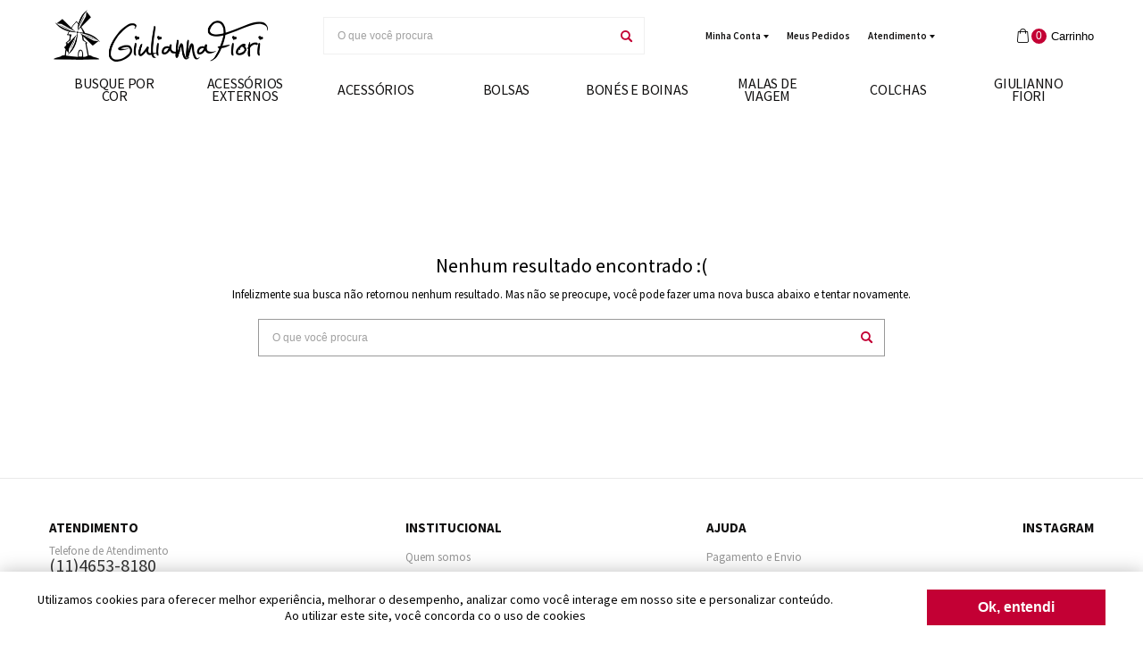

--- FILE ---
content_type: text/html; charset=utf-8
request_url: https://www.giuliannafiori.com.br/Sistema/buscavazia?ft=
body_size: 8017
content:
<html lang="pt-br" xmlns="http://www.w3.org/1999/xhtml" xmlns:vtex="http://www.vtex.com.br/2009/vtex-common" xmlns:vtex.cmc="http://www.vtex.com.br/2009/vtex-commerce">
  <head><meta name="language" content="pt-BR" />
<meta name="country" content="BRA" />
<meta name="currency" content="R$" />
<meta http-equiv="Content-Type" content="text/html;charset=utf-8" />
<meta name="description" content="Comercializamos pelo nosso site e marcamos presença massiva e centralizada no Mercado Livre. Também possuímos forte apelo nas redes sociais, e temos como meta diária satisfazer o cliente, para que, ainda que dentro do conceito virtual, ele possa se sentir próximo de nós, de maneira real.

Realizamos entrega em todo o Brasil e prezamos a segurança e qualidade do produto entregue aos nossos clientes" />
<meta name="Abstract" content="Giulianna Fiori" />
<meta name="author" content="ArsenalCar" />
<meta name="copyright" content="ArsenalCar" />
<meta name="vtex-version" content="1.0.0.0" />
<meta http-equiv="pragma" content="no-cache" />
<meta name="viewport" content="width=device-width, initial-scale=1, user-scalable=no, minimal-ui" /><meta name="apple-mobile-web-app-capable" content="yes" /><meta name="apple-mobile-web-app-status-bar-style" content="black-translucent" /><meta name="mobile-web-app-capable" content="yes" /><meta name="theme-color" content="#333333" /><link rel="shortcut icon" type="image/png" href="/arquivos/favicongiulianna.png?v=636755497373500000" /><link rel="shortcut icon" type="image/png" href="//giuliannafiori.vtexlocal.com.br/arquivos/favicongiulianna.png?v=636755497373500000" /><title>Sistema – Giulianna Fiori</title><script type="text/javascript" language="javascript">var jscheckoutUrl = 'https://www.giuliannafiori.com.br/checkout/#/cart';var jscheckoutAddUrl = 'https://www.giuliannafiori.com.br/checkout/cart/add';var jscheckoutGiftListId = '';var jsnomeSite = 'arsenalcar';var jsnomeLoja = 'giuliannafiori';var jssalesChannel = '3';var defaultStoreCurrency = 'R$';var localeInfo = {"CountryCode":"BRA","CultureCode":"pt-BR","CurrencyLocale":{"RegionDisplayName":"Brazil","RegionName":"BR","RegionNativeName":"Brasil","TwoLetterIsoRegionName":"BR","CurrencyEnglishName":"Brazilian Real","CurrencyNativeName":"Real","CurrencySymbol":"R$","ISOCurrencySymbol":"BRL","Locale":1046,"Format":{"CurrencyDecimalDigits":2,"CurrencyDecimalSeparator":",","CurrencyGroupSeparator":".","CurrencyGroupSize":3,"StartsWithCurrencySymbol":true},"FlagUrl":"http://www.geonames.org/flags/x/br.gif"}};</script> 
<script type="text/javascript" language="javascript">vtxctx = {"searchTerm":"Sistema","isOrder":"0","isCheck":"0","isCart":"0","actionType":"","actionValue":"","login":null,"url":"www.giuliannafiori.com.br","transurl":"www.giuliannafiori.com.br"};</script> 
<script language="javascript" src="https://arsenalcar.vteximg.com.br/scripts/mobile/mdetect.js?v=1.0.0.0"   type="text/javascript"></script>
<script language="javascript" src="https://arsenalcar.vteximg.com.br/scripts/mobile/mdetect2.js?v=1.0.0.0"   type="text/javascript"></script>
<script language="javascript" src="https://io.vtex.com.br/front-libs/jquery/1.8.3/jquery-1.8.3.min.js?v=1.0.0.0"   type="text/javascript"></script>
<script language="javascript" src="https://arsenalcar.vteximg.com.br/scripts/swfobject.js?v=1.0.0.0"   type="text/javascript"></script>
<script language="javascript" src="https://arsenalcar.vteximg.com.br/scripts/vtex.ajax.wait.js?v=1.0.0.0"   type="text/javascript"></script>
<script language="javascript" src="https://arsenalcar.vteximg.com.br/scripts/vtex.common.js?v=1.0.0.0"   type="text/javascript"></script>
<script language="javascript" src="https://vtex.vtexassets.com/_v/public/assets/v1/npm/@vtex/render-extension-loader@0.1.6/lib/render-extension-loader.js?v=1.0.0.0"   type="text/javascript"></script>
<script language="javascript" src="https://io.vtex.com.br/rc/rc.js?v=1.0.0.0"   type="text/javascript"></script>
<script language="javascript" src="https://activity-flow.vtex.com/af/af.js?v=1.0.0.0"   type="text/javascript"></script>
<script language="javascript" src="https://arsenalcar.vteximg.com.br/scripts/vtex.tagmanager.helper.js?v=1.0.0.0"   type="text/javascript"></script>
<script language="javascript" src="https://io.vtex.com.br/portal-ui/v1.21.0/scripts/vtex-events-all.min.js?v=1.0.0.0"   type="text/javascript"></script>
<script language="javascript" src="https://io.vtex.com.br/portal-ui/v1.21.0/scripts/vtex-analytics.js?v=1.0.0.0"   type="text/javascript"></script>
<script language="javascript" src="https://io.vtex.com.br/front-libs/front-i18n/0.7.2/vtex-i18n.min.js?v=1.0.0.0"   type="text/javascript"></script>
<script language="javascript" src="https://io.vtex.com.br/front-libs/front-utils/3.0.8/underscore-extensions.js?v=1.0.0.0"   type="text/javascript"></script>
<script language="javascript" src="https://arsenalcar.vteximg.com.br/scripts/currency-format.min.js?v=1.0.0.0"   type="text/javascript"></script>
<script language="javascript" src="https://io.vtex.com.br/front-libs/dustjs-linkedin/2.3.5/dust-core-2.3.5.min.js?v=1.0.0.0"   type="text/javascript"></script>
<script language="javascript" src="https://io.vtex.com.br/vtex.js/v2.13.1/vtex.min.js?v=1.0.0.0"   type="text/javascript"></script>
<script language="javascript" src="https://arsenalcar.vteximg.com.br/scripts/jquery.ui.core.js?v=1.0.0.0"   type="text/javascript"></script>
<script language="javascript" src="https://arsenalcar.vteximg.com.br/scripts/autocomplete/jquery.ui.widget.js?v=1.0.0.0"   type="text/javascript"></script>
<script language="javascript" src="https://arsenalcar.vteximg.com.br/scripts/autocomplete/jquery.ui.position.js?v=1.0.0.0"   type="text/javascript"></script>
<script language="javascript" src="https://arsenalcar.vteximg.com.br/scripts/autocomplete/jquery.ui.autocomplete.js?v=1.0.0.0"   type="text/javascript"></script>
<script language="javascript" src="https://arsenalcar.vteximg.com.br/scripts/vtex.commerce.search.js?v=1.0.0.0"   type="text/javascript"></script>
<script language="javascript" src="https://arsenalcar.vteximg.com.br/scripts/vtex.viewpart.fulltextsearchbox.js?v=1.0.0.0"   type="text/javascript"></script>
<script language="javascript" src="https://io.vtex.com.br/vtex-id-ui/3.28.0/vtexid-jquery.min.js?v=1.0.0.0"   type="text/javascript"></script>
<link href="https://fonts.googleapis.com/css?family=Source+Sans+Pro:300,400,600,700,900" rel="stylesheet" /><link href="/arquivos/giuliannafioriApp.css?11" rel="stylesheet" type="text/css" charset="UTF-8" /><script language="javascript">var ___scriptPathTransac = '';</script><script language="javascript">var ___scriptPath = '';</script>
<!-- Start - WebAnalyticsViewPart -->
<script> var defaultUtmFromFolder = '';</script>
<!-- CommerceContext.Current.VirtualFolder.Name: buscavazia -->

<script>
vtex.events.addData({"pageCategory":"buscavazia","pageDepartment":null,"pageUrl":"http://www.giuliannafiori.com.br/Sistema/buscavazia?ft=","pageTitle":"Sistema – Giulianna Fiori","skuStockOutFromShelf":[],"skuStockOutFromProductDetail":[],"shelfProductIds":[],"accountName":"giuliannafiori","pageFacets":[]});
</script>

<script>
(function(w,d,s,l,i){w[l]=w[l]||[];w[l].push({'gtm.start':
                            new Date().getTime(),event:'gtm.js'});var f=d.getElementsByTagName(s)[0],
                            j=d.createElement(s),dl=l!='dataLayer'?'&l='+l:'';j.async=true;j.src=
                            '//www.googletagmanager.com/gtm.js?id='+i+dl;f.parentNode.insertBefore(j,f);
                            })(window,document,'script','dataLayer','GTM-KPT8F48');
</script>

<script>
var helper = new vtexTagManagerHelper('otherView'); helper.init();
</script>

<!-- End - WebAnalyticsViewPart -->
<link rel="canonical" href="https://www.giuliannafiori.com.br/sistema" /></head>
  <body id="empty-search" class="empty-search"><div class="ajax-content-loader" rel="/no-cache/callcenter/disclaimer"></div><div class="wrapper"><div id="menu" class="menu"></div><div id="busque-por-cor">
  <li class="menu__item menu__item--nv0 menu__item--has-child menu__item--has-child-color">
    <a href="#" title="Cor" class="menu__link menu__link--nv0" data-name="Busca por Cor">
      <span>BUSQUE POR COR</span>
    </a>
    <div class="menu__categories menu__categories--nv1">
      <div class="menu__sub-inner">
        <ul class="menu__list">
          <li class="menu__item menu__item--nv1 menu__item--nv1-color">
            <img src="http://giuliannafiori.vteximg.com.br/arquivos/colorSearch-begonia.png?v=637636171521600000" alt="" />
            <a href="#" class="menu__link menu__link--nv1 menu__link--nv1-color">
              <span>Begonia</span>
            </a>
          </li>
          <li class="menu__item menu__item--nv1 menu__item--nv1-color">
            <img src="http://giuliannafiori.vteximg.com.br/arquivos/colorSearch-buttercup.png?v=637636171524100000" alt="" />
            <a href="#" class="menu__link menu__link--nv1 menu__link--nv1-color">
              <span>Buttercup</span>
            </a>
          </li>
          <li class="menu__item menu__item--nv1 menu__item--nv1-color">
            <img src="http://giuliannafiori.vteximg.com.br/arquivos/colorSearch-clover.png?v=637636171524400000" alt="" />
            <a href="#" class="menu__link menu__link--nv1 menu__link--nv1-color">
              <span>Clover</span>
            </a>
          </li>
          <li class="menu__item menu__item--nv1 menu__item--nv1-color">
            <img src="http://giuliannafiori.vteximg.com.br/arquivos/colorSearch-dahlia.png?v=637636171526270000" alt="" />
            <a href="#" class="menu__link menu__link--nv1 menu__link--nv1-color">
              <span>Dahlia</span>
            </a>
          </li>
          <li class="menu__item menu__item--nv1 menu__item--nv1-color">
            <img src="http://giuliannafiori.vteximg.com.br/arquivos/colorSearch-ivy.png?v=637636171528000000" alt="" />
            <a href="#" class="menu__link menu__link--nv1 menu__link--nv1-color">
              <span>Ivy</span>
            </a>
          </li>
          <li class="menu__item menu__item--nv1 menu__item--nv1-color">
            <img src="http://giuliannafiori.vteximg.com.br/arquivos/colorSearch-jasmine.png?v=637636171529700000" alt="" />
            <a href="#" class="menu__link menu__link--nv1 menu__link--nv1-color">
              <span>Jasmine</span>
            </a>
          </li>
          <li class="menu__item menu__item--nv1 menu__item--nv1-color">
            <img src="http://giuliannafiori.vteximg.com.br/arquivos/colorSearch-lilac.png?v=637636171531430000" alt="" />
            <a href="#" class="menu__link menu__link--nv1 menu__link--nv1-color">
              <span>Lilac</span>
            </a>
          </li>
          <li class="menu__item menu__item--nv1 menu__item--nv1-color">
            <img src="http://giuliannafiori.vteximg.com.br/arquivos/colorSearch-lily.png?v=637636171533000000" alt="" />
            <a href="#" class="menu__link menu__link--nv1 menu__link--nv1-color">
              <span>Lily</span>
            </a>
          </li>
          <li class="menu__item menu__item--nv1 menu__item--nv1-color">
            <img src="http://giuliannafiori.vteximg.com.br/arquivos/colorSearch-lotus.png?v=637636171534870000" alt="" />
            <a href="#" class="menu__link menu__link--nv1 menu__link--nv1-color">
              <span>Lotus</span>
            </a>
          </li>
          <li class="menu__item menu__item--nv1 menu__item--nv1-color">
            <img src="http://giuliannafiori.vteximg.com.br/arquivos/colorSearch-magnolia.png?v=637636171536600000" alt="" />
            <a href="#" class="menu__link menu__link--nv1 menu__link--nv1-color">
              <span>Magnolia</span>
            </a>
          </li>
          <li class="menu__item menu__item--nv1 menu__item--nv1-color">
            <img src="http://giuliannafiori.vteximg.com.br/arquivos/colorSearch-mimosa.png?v=637636171538500000" alt="" />
            <a href="#" class="menu__link menu__link--nv1 menu__link--nv1-color">
              <span>Mimosa</span>
            </a>
          </li>
          <li class="menu__item menu__item--nv1 menu__item--nv1-color">
            <img src="http://giuliannafiori.vteximg.com.br/arquivos/colorSearch-orchild.png?v=637636171540030000" alt="" />
            <a href="#" class="menu__link menu__link--nv1 menu__link--nv1-color">
              <span>Orchid</span>
            </a>
          </li>
          <li class="menu__item menu__item--nv1 menu__item--nv1-color">
            <img src="http://giuliannafiori.vteximg.com.br/arquivos/colorSearch-rosemary.png?v=637636171541770000" alt="" />
            <a href="#" class="menu__link menu__link--nv1 menu__link--nv1-color">
              <span>Rosemary</span>
            </a>
          </li>
          <li class="menu__item menu__item--nv1 menu__item--nv1-color">
            <img src="http://giuliannafiori.vteximg.com.br/arquivos/colorSearch-tansy.png?v=637636171543630000" alt="" />
            <a href="#" class="menu__link menu__link--nv1 menu__link--nv1-color">
              <span>Tansy</span>
            </a>
          </li>
          <li class="menu__item menu__item--nv1 menu__item--nv1-color">
            <img src="http://giuliannafiori.vteximg.com.br/arquivos/colorSearch-zinnia.png?v=637636171545370000" alt="" />
            <a href="#" class="menu__link menu__link--nv1 menu__link--nv1-color">
              <span>Zinnia</span>
            </a>
          </li>
        </ul>
      </div>
      <div class="banner">
        <img src="http://giuliannafiori.vteximg.com.br/arquivos/color-banner.png?v=637636183956900000" alt="" srcset="" />
      </div>
    </div>
  </li>
</div><div class="wrapper__container"><header id="header" class="header"><div class="floating__cooking"><div class="floating__cooking--container"><div class="floating__cooking--content"><div class="floating__cooking--list"><div class="floating__cooking--title">
                        Utilizamos cookies para oferecer melhor experiência, melhorar o desempenho, analizar como você interage em nosso site e personalizar conteúdo. <br />
                        Ao utilizar este site, você concorda co o uso de cookies
                    </div></div></div><button class="floating__cooking--close" aria-label="Fechar modal">
                Ok, entendi
            </button></div></div><section class="banner banner--header"><div class="banner__container"><a href="#banner-header"><img src="/arquivos/banner_header.jpg" alt="Banner Header" /></a></div></section><div class="header__container"><div class="header__button-menu"><button class="button button__menu" type="button"><span class="lines"></span></button></div><div class="header__logo"><div class="logo"><h1><a href="/" title="Giulianna Fiori"><img src="/arquivos/giuliannafiori-logo.png?v=636734810968900000" alt="Giulianna Fiori" /><span>Giulianna Fiori</span></a></h1></div></div><div class="header__search"><div class="search search--header"><div class="search__container"><script type="text/javascript" language="javascript"> /*<![CDATA[*/ $(document).ready(function(){currentDept = '0'; enableFullTextSearchBox('ftBox6f63f350fc87479a9f31aa93c77eb04e', 'ftDept6f63f350fc87479a9f31aa93c77eb04e', 'ftIdx6f63f350fc87479a9f31aa93c77eb04e', 'ftBtn6f63f350fc87479a9f31aa93c77eb04e', '/SEARCHTERM','O que você procura' );}); /*]]>*/ </script><fieldset class="busca"><legend>Buscar</legend><label>Buscar</label><select id="ftDept6f63f350fc87479a9f31aa93c77eb04e"><option value="">Todo o Site</option><option value="3271">Iluminação Automotiva</option><option value="3279">Para-choques e Grades</option><option value="3267">Acessórios Externos</option><option value="3276">Tapetes e Soleiras</option><option value="3277">Som e Vídeo</option><option value="3269">Acessórios Internos</option><option value="3281">Maçanetas, Fechaduras, Batentes e Puxadores</option><option value="3273">Mecânica</option><option value="3282">Escapamentos e Acessórios</option><option value="3280">Portas e Vidros</option><option value="3270">Elétrica</option><option value="3268">Alarmes e Segurança</option><option value="3275">Pneus, Rodas e Calotas</option><option value="3274">Retrovisores e Acessórios</option><option value="3272">Latarias</option><option value="3278">Volantes, Acessórios e Cubos</option><option value="3971">Vale presente</option><option value="3733">Acessórios</option><option value="3749">Bolsas</option><option value="3783">Bonés e boinas</option><option value="3777">Malas de viagem</option><option value="3767">Colchas</option><option value="4190">Giulianno Fiori</option><option value="4133">Latarias e Carenagens Moto</option><option value="4168">Elétrica Moto</option><option value="3266">Acessórios Moto</option><option value="3417">Mecânica Moto</option><option value="9744">Iluminação Moto</option></select><input type="hidden" id=ftIdx6f63f350fc87479a9f31aa93c77eb04e value="" /><input id="ftBox6f63f350fc87479a9f31aa93c77eb04e" class="fulltext-search-box" type="text" size="20" accesskey="b" /><input id="ftBtn6f63f350fc87479a9f31aa93c77eb04e" type="button" value="Buscar" class="btn-buscar" /></fieldset></div></div></div><div class="header__head-nav"><ul class="head-nav"><li class="head-nav__item head-nav__item--lv1" dropdown="true"><a href="#" class="head-nav__link">minha conta</a><ul class="head-nav__sub"><li class="head-nav__item head-nav__item--lv2"><script>
                                    $(document).ready(function () {
                                        vtexid.setScope('84cc3b93-c0d2-4ab9-b3c0-2870f30fb4b3');
                                        vtexid.setScopeName('giuliannafiori');
                                        $('body').on('click', '#login', function () {
                                            vtexid.start(
                                                    {
                                                        returnUrl: '/Sistema/buscavazia?ft=',
                                                        userEmail: '',
                                                        locale: 'pt-BR',
                                                        forceReload: false
                                                    });
                                        });
                                    });
                                   </script><div class="ajax-content-loader" rel="/no-cache/user/welcome"></div></li><li class="head-nav__item head-nav__item--lv2"><a href="/account" class="head-nav__link">Cadastrar nova conta</a></li><li class="head-nav__item head-nav__item--lv2"><!--<a href="#link" class="head-nav__link">Lista de desejo</a>--></li></ul></li><li class="head-nav__item head-nav__item--lv1"><a href="/account/orders" class="head-nav__link">meus pedidos</a></li><li class="head-nav__item head-nav__item--lv1" dropdown="true"><a href="" class="head-nav__link">Atendimento</a><ul class="head-nav__sub"><li class="head-nav__item head-nav__item--lv2"><div class="contact">
  <div class="contact__label">Telefone de Atendimento</div>
  <div class="contact__tel">(11)4653-8180</div>
</div></li><li class="head-nav__item head-nav__item--lv2"><div class="contact">
  <div class="contact__email">contato@giuliannafiori.com.br</div>
</div><div class="social"><ul class="social__list">
  <li class="social__item">
    <a href="https://www.facebook.com/lojagiuliannafiori/">
      <img src="/arquivos/g-facebook.png?v=636731480490830000" alt="Facebook" />
    </a>
  </li>
  <li class="social__item">
    <a href="https://www.instagram.com/giuliannafiori/">
      <img src="/arquivos/g-instagram.png?v=636731480493970000" alt="Instagram" />
    </a>
  </li>
  <li class="social__item">
    <a href="https://br.pinterest.com/giuliannafiori/">
      <img src="/arquivos/g-pinterest.png?v=636731480518870000" alt="Pinterest" />
    </a>
  </li>
</ul></div></li></ul></li><li class="head-nav__item head-nav__item--lv1"><!-- The tag <vtex.cmc:blog xmlns:vtex.cmc="http://www.vtex.com.br/2009/vtex-commerce" /> is unknown. --></li></ul></div><div class="header__cart"><button class="button button__minicart"><span class="button__minicart-text">Carrinho</span><span class="button__minicart-qty" data-cart="amount">0</span></button></div></div><div id="minicart" class="minicart"></div></header><main class="main" id="main"><div class="main__container layout__col1" id="main__container"><div class="layout__main"><section class="empty__search"><div class="empty__container"><h2>Nenhum resultado encontrado :(</h2><h4> Infelizmente sua busca não retornou nenhum resultado. Mas não se preocupe, você pode fazer uma nova busca abaixo e tentar novamente.</h4><div class="search "><script type="text/javascript" language="javascript"> /*<![CDATA[*/ $(document).ready(function(){currentDept = '0'; enableFullTextSearchBox('ftBoxed3fc22b763c49ddba5a26de63f91ed2', 'ftDepted3fc22b763c49ddba5a26de63f91ed2', 'ftIdxed3fc22b763c49ddba5a26de63f91ed2', 'ftBtned3fc22b763c49ddba5a26de63f91ed2', '/SEARCHTERM','O que você procura' );}); /*]]>*/ </script><fieldset class="busca"><legend>Buscar</legend><label>Buscar</label><select id="ftDepted3fc22b763c49ddba5a26de63f91ed2"><option value="">Todo o Site</option><option value="3271">Iluminação Automotiva</option><option value="3279">Para-choques e Grades</option><option value="3267">Acessórios Externos</option><option value="3276">Tapetes e Soleiras</option><option value="3277">Som e Vídeo</option><option value="3269">Acessórios Internos</option><option value="3281">Maçanetas, Fechaduras, Batentes e Puxadores</option><option value="3273">Mecânica</option><option value="3282">Escapamentos e Acessórios</option><option value="3280">Portas e Vidros</option><option value="3270">Elétrica</option><option value="3268">Alarmes e Segurança</option><option value="3275">Pneus, Rodas e Calotas</option><option value="3274">Retrovisores e Acessórios</option><option value="3272">Latarias</option><option value="3278">Volantes, Acessórios e Cubos</option><option value="3971">Vale presente</option><option value="3733">Acessórios</option><option value="3749">Bolsas</option><option value="3783">Bonés e boinas</option><option value="3777">Malas de viagem</option><option value="3767">Colchas</option><option value="4190">Giulianno Fiori</option><option value="4133">Latarias e Carenagens Moto</option><option value="4168">Elétrica Moto</option><option value="3266">Acessórios Moto</option><option value="3417">Mecânica Moto</option><option value="9744">Iluminação Moto</option></select><input type="hidden" id=ftIdxed3fc22b763c49ddba5a26de63f91ed2 value="" /><input id="ftBoxed3fc22b763c49ddba5a26de63f91ed2" class="fulltext-search-box" type="text" size="20" accesskey="b" /><input id="ftBtned3fc22b763c49ddba5a26de63f91ed2" type="button" value="Buscar" class="btn-buscar" /></fieldset></div></div></section></div></div></main></div><footer class="footer" id="footer"><div class="footer__institutional"><div class="footer__container"><div class="footer__nav"><h3 class="footer__title">Atendimento</h3><ul class="footer__nav-list"><li class="footer__nav-item"><div class="contact contact--white">
  <div class="contact__label">Telefone de Atendimento</div>
  <div class="contact__tel">(11)4653-8180</div>
</div></li><li class="footer__nav-item"><div class="contact contact--white">
  <div class="contact__email">contato@giuliannafiori.com.br</div>
</div><div class="social social--center"><ul class="social__list">
  <li class="social__item">
    <a href="https://www.facebook.com/lojagiuliannafiori/">
      <img src="/arquivos/g-facebook.png?v=636731480490830000" alt="Facebook" />
    </a>
  </li>
  <li class="social__item">
    <a href="https://www.instagram.com/giuliannafiori/">
      <img src="/arquivos/g-instagram.png?v=636731480493970000" alt="Instagram" />
    </a>
  </li>
  <li class="social__item">
    <a href="https://br.pinterest.com/giuliannafiori/">
      <img src="/arquivos/g-pinterest.png?v=636731480518870000" alt="Pinterest" />
    </a>
  </li>
</ul></div></li></ul></div><div class="footer__nav"><h3 class="footer__title">Institucional</h3><ul class="footer__nav-list">
  <li class="footer__nav-item">
    <a href="/institucional/quem-somos" class="footer__link" title="Quem somos">Quem somos</a>
  </li>
  <!--<li class="footer__nav-item">
    <a href="/faleconosco" class="footer__link" title="Fale Conosco">Fale Conosco</a>
</li>
<li class="footer__nav-item">
    <a href="#link" class="footer__link" title="Acesse o Blog">Acesse o Blog</a>
</li>-->
</ul></div><div class="footer__nav"><h3 class="footer__title">Ajuda</h3><ul class="footer__nav-list">
  <li class="footer__nav-item">
    <a href="/institucional/pagamento-e-envio" class="footer__link" title="Pagamentos">Pagamento e Envio</a>
  </li>
  <li class="footer__nav-item">
    <a href="/institucional/seguranca" class="footer__link" title="Segurança">Segurança</a>
  </li>
  <li class="footer__nav-item">
    <a href="/institucional/trocas-e-devolucoes" class="footer__link" title="Trocas e devolucoes">Trocas e devolucoes</a>
  </li>
  <li class="footer__nav-item">
    <a href="/institucional/politica-de-privacidade" class="footer__link" title="&gt;Política de Privacidade">Política de Privacidade</a>
  </li>
  <li class="footer__nav-item">
    <a href="/institucional/como-comprar" class="footer__link" title="Como Comprar">Como comprar</a>
  </li>
  <!--<li class="footer__nav-item">
     <a href="/faleconosco" class="footer__link" title="Contato">Contato</a>
</li>-->
</ul></div><div class="footer__nav footer__nav--instagram"><h3 class="footer__title">Instagram</h3><div id="instafeed-gallery-feed" class="gallery row no-gutter"></div><!--<button id="btn-instafeed-load" class="btn">Load more</button>--></div></div></div><div class="copyright"><div class="copyright__container"><p>Copyright © 2018-giuliannafiori.com.br. Todos os direitos reservados.</p>

<p>Os preços, promoções, condições de pagamento, frete e produtos  são válidos exclusivamente para compras realizadas via internet. Fotos meramente ilustrativas.<br>
Giulianna Fiori Ltda. Me CNPJ: 21.149.276/0001-06 - Endereço: Avenida Adília Barbosa Neves, 3636 - Arujá - SP</p><!-- ATENÇÃO, esse erro prejudica a performance do seu site, o conteudo de nome Copyright não foi renderizado por nao ser um XDocument válido, erro: - The 'br' start tag on line 3 position 163 does not match the end tag of 'p'. Line 4, position 112.--></div></div><div class="partners"><div class="partners__container"><a href="https://www.auaha.com.br" target="_blank" class="partners__link partners__link--auaha"><img src="/arquivos/auaha.png?v=636755572133800000" alt="Auaha" /></a><a href="https://www.vtex.com" target="_blank" class="partners__link partners__link--vtex"><img src="/arquivos/vtexlogo.png?v=636734885338800000" alt="Vtex" /></a><a href="https://digigrow.com.br" target="_blank"><img height="80px" width="80px" style="padding-left:15px" src="/arquivos/logo-digigrow.png?v=637384550120200000" alt="digigrow" /></a></div></div></footer><div data-component="wishlist"></div><div data-component="garage"></div><div id="ah-utils"><div id="menu-banners"><div class="acessorios"><img src="/arquivos/acessorios.jpg?v=636754694276130000" /></div><div class="bolsas"><img src="/arquivos/bolsas.jpg?v=636754694284270000" /></div><div class="bones-e-boinas"><img src="/arquivos/bone-e-boinas.jpg?v=636754699313900000" /></div><div class="malas-de-viagem"><img src="/arquivos/malas.jpg?v=636754694312300000" /></div><div class="colchas"><img src="/arquivos/colchas.jpg?v=636754694292530000" /></div><div class="giulianno-fiori"><img src="/arquivos/giulianno-fiori.jpg?v=636754694302270000" /></div></div><div id="departmentNavigator" hidden=""><div class="menu-departamento"><span class="rt"></span><span class="rb"></span><h3 class="acessorios-externos"><span></span><a class="menu-item-texto" href="https://www.giuliannafiori.com.br/acessorios-externos">Acessórios Externos</a></h3><ul class="acessorios-externos"><li><a href="https://www.giuliannafiori.com.br/acessorios-externos/paralamas-e-para-barros">Paralamas e Para-Barros</a></li></ul><h3 class="acessorios even"><span></span><a class="menu-item-texto" href="https://www.giuliannafiori.com.br/acessorios">Acessórios</a></h3><ul class="acessorios even"><li><a href="https://www.giuliannafiori.com.br/acessorios/capa-para-celular">Capa para celular</a></li><li><a href="https://www.giuliannafiori.com.br/acessorios/carteira">Carteira</a></li><li><a href="https://www.giuliannafiori.com.br/chicote-fiacao/porta-livro">Porta livro</a></li><li><a href="https://www.giuliannafiori.com.br/chicote-fiacao/porta-niquel">Porta níquel</a></li><li><a href="https://www.giuliannafiori.com.br/acessorios/porta-oculos">Porta óculos</a></li><li><a href="https://www.giuliannafiori.com.br/chicote-fiacao/porta-notebook">Porta notebook</a></li><li><a href="https://www.giuliannafiori.com.br/acessorios/necessaire">Necessaire</a></li><li><a href="https://www.giuliannafiori.com.br/acessorios/porta-joias">Porta-joias</a></li></ul><h3 class="bolsas"><span></span><a class="menu-item-texto" href="https://www.giuliannafiori.com.br/bolsas">Bolsas</a></h3><ul class="bolsas"><li><a href="https://www.giuliannafiori.com.br/bolsas/bolsa-de-mao">Bolsa de mão</a></li><li><a href="https://www.giuliannafiori.com.br/bolsas/bolsa-de-ombro">Bolsa de ombro</a></li><li><a href="https://www.giuliannafiori.com.br/bolsas/mochila">Mochila</a></li><li><a href="https://www.giuliannafiori.com.br/bolsas/shopper">Shopper</a></li><li><a href="https://www.giuliannafiori.com.br/bolsas/transversal">Transversal</a></li></ul><h3 class="bones-e-boinas even"><span></span><a class="menu-item-texto" href="https://www.giuliannafiori.com.br/bones-e-boinas">Bonés e boinas</a></h3><ul class="bones-e-boinas even"><li><a href="https://www.giuliannafiori.com.br/bones-e-boinas/boina">Boina</a></li><li><a href="https://www.giuliannafiori.com.br/bones-e-boinas/bone-aba-curva">Boné aba curva</a></li></ul><h3 class="malas-de-viagem"><span></span><a class="menu-item-texto" href="https://www.giuliannafiori.com.br/malas-de-viagem">Malas de viagem</a></h3><ul class="malas-de-viagem"><li><a href="https://www.giuliannafiori.com.br/malas-de-viagem/com-rodinhas">Com rodinhas</a></li><li><a href="https://www.giuliannafiori.com.br/malas-de-viagem/mala-de-mao">Mala de Mão</a></li><li><a href="https://www.giuliannafiori.com.br/malas-de-viagem/conjunto-de-malas">Conjunto de Malas</a></li><li><a href="https://www.giuliannafiori.com.br/malas-de-viagem/tag-de-mala">Tag de Mala</a></li></ul><h3 class="colchas even"><span></span><a class="menu-item-texto" href="https://www.giuliannafiori.com.br/colchas">Colchas</a></h3><ul class="colchas even"><li><a href="https://www.giuliannafiori.com.br/colchas/king-size">King size</a></li><li><a href="https://www.giuliannafiori.com.br/colchas/super-king-size">Super king size</a></li></ul><h3 class="giulianno-fiori"><span></span><a class="menu-item-texto" href="https://www.giuliannafiori.com.br/giulianno-fiori">Giulianno Fiori</a></h3><ul class="giulianno-fiori"><li><a href="https://www.giuliannafiori.com.br/giulianno-fiori/bone-aba-reta">Boné Aba Reta</a></li><li><a href="https://www.giuliannafiori.com.br/giulianno-fiori/bone-aba-curva">Boné Aba Curva</a></li><li><a href="https://www.giuliannafiori.com.br/giulianno-fiori/edicoes-especiais">Edições especiais</a></li></ul><div class="brandFilter"><h3>Marcas</h3><ul><li><a href="https://www.giuliannafiori.com.br/automotive-imports">Automotive imports</a></li></ul></div></div></div></div><script>
    window.$vtex = jQuery;
    jQuery(function(){ window.$vtex = jQuery; });
</script><script src="/arquivos/instafeed.min.js?v=636731474044870000"></script><script src="/arquivos/giuliannafioriVendor.js?11"></script><script src="/arquivos/giuliannafioriApp.js?11"></script></div><script language="javascript" src="https://arsenalcar.vteximg.com.br/scripts/track.js?v=1.0.0.0"   type="text/javascript"></script>
<script language="javascript" src="https://arsenalcar.vteximg.com.br/scripts/thickbox.js?v=1.0.0.0"   type="text/javascript"></script>
<script language="javascript" src="https://arsenalcar.vteximg.com.br/scripts/json2.js?v=1.0.0.0"   type="text/javascript"></script>
<script language="javascript" src="https://arsenalcar.vteximg.com.br/scripts/vtex.viewpart.callcenterdisclaimer.js?v=1.0.0.0"   type="text/javascript"></script>
<script language="javascript" src="https://arsenalcar.vteximg.com.br/scripts/vtex.viewpart.ajaxloader_v2.js?v=1.0.0.0"   type="text/javascript"></script>
<script language="javascript" src="https://arsenalcar.vteximg.com.br/scripts/social/vtex-view-part.js?v=1.0.0.0"   type="text/javascript"></script>
</body>
</html>

--- FILE ---
content_type: text/css
request_url: https://giuliannafiori.vteximg.com.br/arquivos/giuliannafioriApp.css
body_size: 38040
content:
@-webkit-keyframes rotating {
  from {
    -webkit-transform: rotate(0deg);
            transform: rotate(0deg);
  }
  to {
    -webkit-transform: rotate(360deg);
            transform: rotate(360deg);
  }
}
@keyframes rotating {
  from {
    -webkit-transform: rotate(0deg);
            transform: rotate(0deg);
  }
  to {
    -webkit-transform: rotate(360deg);
            transform: rotate(360deg);
  }
}
* {
  -webkit-box-sizing: border-box;
          box-sizing: border-box;
}
*:focus {
  outline: none;
}
html,
body {
  display: block;
  width: 100%;
  margin: 0;
  padding: 0;
}
html {
  border: 0;
  font-family: 'Source Sans Pro', sans-serif;
  font-size: 100%;
}
body {
  -webkit-font-smoothing: antialiased;
  -moz-osx-font-smoothing: grayscale;
}
body.is-menu,
body.is-minicart {
  overflow: hidden;
}
#ajaxBusy {
  display: none !important;
}
div,
span,
object,
iframe,
h1,
h2,
h3,
h4,
h5,
h6,
p,
blockquote,
pre,
a,
abbr,
acronym,
address,
code,
del,
dfn,
em,
img,
q,
dl,
dt,
dd,
ol,
ul,
li,
fieldset,
form,
label,
legend,
table,
caption,
tbody,
tfoot,
thead,
tr,
th,
td,
article,
aside,
dialog,
figure,
footer,
header,
hgroup,
nav,
section {
  margin: 0;
  padding: 0;
  border: 0;
  font-weight: inherit;
  font-style: inherit;
  font-size: 100%;
  font-family: inherit;
  vertical-align: baseline;
}
article,
aside,
dialog,
figure,
footer,
header,
hgroup,
nav,
section {
  display: block;
}
table {
  border-collapse: separate;
  border-spacing: 0;
}
caption,
th,
td {
  text-align: left;
  font-weight: normal;
  float: none !important;
}
table,
th,
td {
  vertical-align: middle;
}
blockquote before,
blockquote after,
q before,
q after {
  content: '';
}
a img {
  border: none;
}
a {
  text-decoration: none;
}
a:hover {
  text-decoration: underline;
}
img {
  max-width: 100%;
  height: auto;
}
ul {
  list-style: none;
  margin: 0;
  padding: 0;
}
input,
textarea,
button,
select {
  outline: none;
  -webkit-box-shadow: none;
          box-shadow: none;
}
#ah-utils {
  display: none;
}
::-webkit-input-placeholder::focus {
  color: transparent;
}
::-moz-placeholder::focus {
  color: transparent;
}
:-ms-input-placeholder::focus {
  color: transparent;
}
::-ms-input-placeholder::focus {
  color: transparent;
}
::placeholder::focus {
  color: transparent;
}
::-webkit-scrollbar {
  width: 4px;
  height: 4px;
}
::-webkit-scrollbar-track {
  background: #c30034;
}
::-webkit-scrollbar-thumb {
  background-color: #111010;
}
::-moz-selection {
  background: #c30034;
  color: #fff;
}
::selection {
  background: #c30034;
  color: #fff;
}
#vtexIdContainer {
  position: fixed !important;
}

.SumoSelect p{margin:0}.SumoSelect{width:200px}.SelectBox{padding:5px 8px}.sumoStopScroll{overflow:hidden}.SumoSelect .hidden{display:none}.SumoSelect .search-txt{display:none;outline:none}.SumoSelect .no-match{display:none;padding:6px}.SumoSelect.open .search-txt{display:inline-block;position:absolute;top:0;left:0;width:100%;margin:0;padding:5px 8px;border:none;-webkit-box-sizing:border-box;box-sizing:border-box;border-radius:5px}.SumoSelect.open>.search>label,.SumoSelect.open>.search>span{visibility:hidden}.SelectClass,.SumoUnder{position:absolute;top:0;left:0;right:0;height:100%;width:100%;border:none;-webkit-box-sizing:border-box;box-sizing:border-box;-ms-filter:"progid:DXImageTransform.Microsoft.Alpha(Opacity=0)";filter:alpha(opacity=0);-moz-opacity:0;-khtml-opacity:0;opacity:0}.SelectClass{z-index:1}.SumoSelect .select-all>label,.SumoSelect>.CaptionCont,.SumoSelect>.optWrapper>.options li.opt label{-ms-user-select:none;user-select:none;-o-user-select:none;-moz-user-select:none;-khtml-user-select:none;-webkit-user-select:none}.SumoSelect{display:inline-block;position:relative;outline:none}.SumoSelect.open>.CaptionCont,.SumoSelect:focus>.CaptionCont,.SumoSelect:hover>.CaptionCont{-webkit-box-shadow:0 0 2px #7799d0;box-shadow:0 0 2px #7799d0;border-color:#7799d0}.SumoSelect>.CaptionCont{position:relative;border:1px solid #a4a4a4;min-height:14px;background-color:#fff;border-radius:2px;margin:0}.SumoSelect>.CaptionCont>span{display:block;padding-right:30px;text-overflow:ellipsis;white-space:nowrap;overflow:hidden;cursor:default}.SumoSelect>.CaptionCont>span.placeholder{color:#ccc;font-style:italic}.SumoSelect>.CaptionCont>label{position:absolute;top:0;right:0;bottom:0;width:30px}.SumoSelect>.CaptionCont>label>i{background-image:url("[data-uri]");background-position:50%;width:16px;height:16px;display:block;position:absolute;top:0;left:0;right:0;bottom:0;margin:auto;background-repeat:no-repeat;opacity:.8}.SumoSelect>.optWrapper{display:none;z-index:1000;top:30px;width:100%;position:absolute;left:0;-webkit-box-sizing:border-box;box-sizing:border-box;background:#fff;border:1px solid #ddd;-webkit-box-shadow:2px 3px 3px rgba(0,0,0,.11);box-shadow:2px 3px 3px rgba(0,0,0,.11);border-radius:3px;overflow:hidden}.SumoSelect.open>.optWrapper{top:35px;display:block}.SumoSelect.open>.optWrapper.up{top:auto;bottom:100%;margin-bottom:5px}.SumoSelect>.optWrapper ul{list-style:none;display:block;padding:0;margin:0;overflow:auto}.SumoSelect>.optWrapper>.options{border-radius:2px;position:relative;max-height:250px}.SumoSelect>.optWrapper.okCancelInMulti>.options{border-radius:2px 2px 0 0}.SumoSelect>.optWrapper.selall>.options{border-radius:0 0 2px 2px}.SumoSelect>.optWrapper.selall.okCancelInMulti>.options{border-radius:0}.SumoSelect>.optWrapper>.options li.group.disabled>label{opacity:.5}.SumoSelect>.optWrapper>.options li ul li.opt{padding-left:22px}.SumoSelect>.optWrapper.multiple>.options li ul li.opt{padding-left:50px}.SumoSelect>.optWrapper.isFloating>.options{max-height:100%;-webkit-box-shadow:0 0 100px #595959;box-shadow:0 0 100px #595959}.SumoSelect>.optWrapper>.options li.opt{padding:6px;position:relative;border-bottom:1px solid #f5f5f5}.SumoSelect>.optWrapper>.options>li.opt:first-child{border-radius:2px 2px 0 0}.SumoSelect>.optWrapper.selall>.options>li.opt:first-child{border-radius:0}.SumoSelect>.optWrapper>.options>li.opt:last-child{border-radius:0 0 2px 2px;border-bottom:none}.SumoSelect>.optWrapper.okCancelInMulti>.options>li.opt:last-child{border-radius:0}.SumoSelect>.optWrapper>.options li.opt:hover{background-color:#e4e4e4}.SumoSelect .select-all.sel,.SumoSelect>.optWrapper>.options li.opt.sel{background-color:#a1c0e4}.SumoSelect>.optWrapper>.options li label{text-overflow:ellipsis;white-space:nowrap;overflow:hidden;display:block;cursor:pointer}.SumoSelect>.optWrapper>.options li span{display:none}.SumoSelect>.optWrapper>.options li.group>label{cursor:default;padding:8px 6px;font-weight:700}.SumoSelect>.optWrapper.isFloating{position:fixed;top:0;left:0;right:0;width:90%;bottom:0;margin:auto;max-height:90%}.SumoSelect>.optWrapper>.options li.opt.disabled{background-color:inherit;pointer-events:none}.SumoSelect>.optWrapper>.options li.opt.disabled *{-ms-filter:"progid:DXImageTransform.Microsoft.Alpha(Opacity=50)";filter:alpha(opacity=50);-moz-opacity:.5;-khtml-opacity:.5;opacity:.5}.SumoSelect>.optWrapper.multiple>.options li.opt{padding-left:35px;cursor:pointer}.SumoSelect .select-all>span,.SumoSelect>.optWrapper.multiple>.options li.opt span{position:absolute;display:block;width:30px;top:0;bottom:0;margin-left:-35px}.SumoSelect .select-all>span i,.SumoSelect>.optWrapper.multiple>.options li.opt span i{position:absolute;margin:auto;left:0;right:0;top:0;bottom:0;width:14px;height:14px;border:1px solid #aeaeae;border-radius:2px;-webkit-box-shadow:inset 0 1px 3px rgba(0,0,0,.15);box-shadow:inset 0 1px 3px rgba(0,0,0,.15);background-color:#fff}.SumoSelect>.optWrapper>.MultiControls{display:none;border-top:1px solid #ddd;background-color:#fff;-webkit-box-shadow:0 0 2px rgba(0,0,0,.13);box-shadow:0 0 2px rgba(0,0,0,.13);border-radius:0 0 3px 3px}.SumoSelect>.optWrapper.multiple.isFloating>.MultiControls{display:block;margin-top:5px;position:absolute;bottom:0;width:100%}.SumoSelect>.optWrapper.multiple.okCancelInMulti>.MultiControls{display:block}.SumoSelect>.optWrapper.multiple.okCancelInMulti>.MultiControls>p{padding:6px}.SumoSelect>.optWrapper.multiple.okCancelInMulti>.MultiControls>p:focus{-webkit-box-shadow:0 0 2px #a1c0e4;box-shadow:0 0 2px #a1c0e4;border-color:#a1c0e4;outline:none;background-color:#a1c0e4}.SumoSelect>.optWrapper.multiple>.MultiControls>p{display:inline-block;cursor:pointer;padding:12px;width:50%;-webkit-box-sizing:border-box;box-sizing:border-box;text-align:center}.SumoSelect>.optWrapper.multiple>.MultiControls>p:hover{background-color:#f1f1f1}.SumoSelect>.optWrapper.multiple>.MultiControls>p.btnOk{border-right:1px solid #dbdbdb;border-radius:0 0 0 3px}.SumoSelect>.optWrapper.multiple>.MultiControls>p.btnCancel{border-radius:0 0 3px 0}.SumoSelect>.optWrapper.isFloating>.options li.opt{padding:12px 6px}.SumoSelect>.optWrapper.multiple.isFloating>.options li.opt{padding-left:35px}.SumoSelect>.optWrapper.multiple.isFloating{padding-bottom:43px}.SumoSelect .select-all.partial>span i,.SumoSelect .select-all.selected>span i,.SumoSelect>.optWrapper.multiple>.options li.opt.selected span i{background-color:#11a911;-webkit-box-shadow:none;box-shadow:none;border-color:transparent;background-image:url("[data-uri]");background-repeat:no-repeat;background-position:50%}.SumoSelect.disabled{opacity:.7;cursor:not-allowed}.SumoSelect.disabled>.CaptionCont{border-color:#ccc;-webkit-box-shadow:none;box-shadow:none}.SumoSelect .select-all{border-radius:3px 3px 0 0;position:relative;border-bottom:1px solid #ddd;background-color:#fff;padding:8px 0 3px 35px;height:20px;cursor:pointer}.SumoSelect .select-all>label,.SumoSelect .select-all>span i{cursor:pointer}.SumoSelect .select-all.partial>span i{background-color:#ccc}.SumoSelect>.optWrapper>.options li.optGroup{padding-left:5px;text-decoration:underline}
@-webkit-keyframes rotating {
  from {
    -webkit-transform: rotate(0deg);
            transform: rotate(0deg);
  }
  to {
    -webkit-transform: rotate(360deg);
            transform: rotate(360deg);
  }
}
@keyframes rotating {
  from {
    -webkit-transform: rotate(0deg);
            transform: rotate(0deg);
  }
  to {
    -webkit-transform: rotate(360deg);
            transform: rotate(360deg);
  }
}
.layout {
  display: -webkit-box;
  display: -ms-flexbox;
  display: flex;
  -webkit-box-pack: justify;
      -ms-flex-pack: justify;
          justify-content: space-between;
  -webkit-box-align: stretch;
      -ms-flex-align: stretch;
          align-items: stretch;
}
.layout__left {
  position: absolute;
}
.layout__main {
  -webkit-box-flex: 1;
      -ms-flex: 1 1 auto;
          flex: 1 1 auto;
  max-width: 100%;
}
@media (min-width: 992px) {
  .layout__left {
    -webkit-box-flex: 0;
        -ms-flex: 0 0 225px;
            flex: 0 0 225px;
    position: static;
    max-width: 225px;
  }
}


.product__description--box,
.product__review--box {
  width: calc(100% - 30px);
  max-width: 1200px;
  width: 1200px;
  max-width: 100%;
  padding: 0 15px;
  margin: 0 auto;
}
@-webkit-keyframes rotating {
  from {
    -webkit-transform: rotate(0deg);
            transform: rotate(0deg);
  }
  to {
    -webkit-transform: rotate(360deg);
            transform: rotate(360deg);
  }
}
@keyframes rotating {
  from {
    -webkit-transform: rotate(0deg);
            transform: rotate(0deg);
  }
  to {
    -webkit-transform: rotate(360deg);
            transform: rotate(360deg);
  }
}
#product-page #main {
  margin: 20px auto;
  padding: 0;
}
#product-page .breadcrumb {
  padding: 0 0 0 0 !important;
}
#product-page .menu__container {
  border-bottom: 1px solid #e9e9e9;
}
.scrolling--top #product-page .menu__container {
  border: none;
}
.product__more-link {
  background: #111010;
  color: #fff;
  display: block;
  font-size: 14px;
  font-weight: 700;
  text-transform: uppercase;
  text-align: center;
  border-radius: 2px;
  width: 197px;
  height: 35px;
  line-height: 35px;
  margin: 20px 0;
}
.product__more-link:hover {
  text-decoration: none;
}
.product__brand {
  width: 145px;
  margin: 0 0 10px 0;
  display: none;
}
.product__labels {
  margin: 10px 0;
}
.product__title {
  display: block;
  font-size: 24px;
  font-weight: 700;
  text-transform: uppercase;
  color: #111010;
  letter-spacing: -0.44px;
  text-align: center;
}
.product__subtitle {
  font-size: 13px;
  color: #959595;
  letter-spacing: -0.24px;
  text-align: center;
  margin: 0 0 30px 0;
}
.product__container {
  width: calc(100vw - 30px);
  max-width: 1200px;
  margin: 0 auto;
  display: -ms-grid;
  display: grid;
  padding: 0;
}
@media (min-width: 992px) {
  .product__container {
        grid-template-areas: "info price" "buytobether buytobether" "description description" "review review";
    -ms-grid-columns: auto 205px;
    grid-template-columns: auto 205px;
  }
}
@media (max-width: 991px) {
  .product__container {
        grid-template-areas: "info" "buytobether" "description" "review" "price";
    max-width: 768px;
  }
}
.product__content--left {
  grid-area: info;
  display: -ms-grid;
  display: grid;
  width: 100%;
}
@media (min-width: 992px) {
  .product__content--left {
    -ms-grid-columns: 442px auto;
    grid-template-columns: 442px auto;
        grid-template-areas: "foto breadcrumb" "foto name" "foto content";
    -ms-grid-rows: 30px 50px auto;
    grid-template-rows: 30px 50px auto;
  }
}
@media (max-width: 991px) {
  .product__content--left {
    -ms-grid-columns: auto;
    grid-template-columns: auto;
        grid-template-areas: "breadcrumb" "foto" "name" "content";
  }
}
.product__content--right {
  grid-area: price;
  width: 100%;
  display: -webkit-box;
  display: -ms-flexbox;
  display: flex;
  margin: 25px 0 0 0;
}
.product__fixed {
  width: 100%;
}
.product__image {
  grid-area: foto;
  max-width: 442px;
  width: 100%;
  margin: 0 auto;
}
@media (max-width: 991px) {
  .product__image {
    margin: 0 auto 25px;
  }
}
.product__image .thumbs {
  display: -webkit-box;
  display: -ms-flexbox;
  display: flex;
  -ms-flex-wrap: wrap;
      flex-wrap: wrap;
}
.product__image .thumbs li {
  max-width: 50px;
  max-height: 50px;
  width: 100%;
  margin: 0 10px;
}
.product__image .thumbs li a {
  overflow: hidden;
  display: block;
  border: 1px solid #e9e9e9;
}
.product__image .thumbs li .ON {
  border: 2px solid #c30034;
}
.product__image .thumbs li img {
  max-width: 50px;
  display: block;
}
.product__breadcrumb {
  grid-area: breadcrumb;
  width: 100%;
  max-height: 30px;
  overflow: hidden;
}
.product__name {
  grid-area: name;
  max-height: 50px;
  overflow: hidden;
  font-size: 24px;
  line-height: 24px;
  font-weight: 300;
  color: #111010;
}
.product__content-inner {
  grid-area: content;
}
@media (min-width: 992px) {
  .product__image {
    -ms-grid-row: 1;
    -ms-grid-row-span: 3;
    -ms-grid-column: 1;
  }
  .product__breadcrumb {
    -ms-grid-row: 1;
    -ms-grid-column: 2;
  }
  .product__name {
    -ms-grid-row: 2;
    -ms-grid-column: 2;
  }
  .product__content-inner {
    -ms-grid-row: 3;
    -ms-grid-column: 2;
  }
}
@media (max-width: 991px) {
  .product__image {
    -ms-grid-row: 2;
    -ms-grid-row-span: 1;
    -ms-grid-column: 1;
  }
  .product__breadcrumb {
    -ms-grid-row: 1;
    -ms-grid-column: 1;
  }
  .product__name {
    -ms-grid-row: 3;
    -ms-grid-column: 1;
  }
  .product__content-inner {
    -ms-grid-row: 4;
    -ms-grid-column: 1;
  }
}
.product__review--line {
  display: -webkit-box;
  display: -ms-flexbox;
  display: flex;
  -webkit-box-align: center;
      -ms-flex-align: center;
          align-items: center;
}
@media (max-width: 991px) {
  .product__review--line {
    margin: 10px 0;
  }
}
.product__review--line .review--short {
  width: 125px;
}
.product__review--line .product__code {
  font-size: 14px;
  color: #a8a8a8;
  letter-spacing: -0.25px;
  line-height: 15px;
  display: -webkit-box;
  display: -ms-flexbox;
  display: flex;
}
.product__review--line .product__code:before {
  content: 'Cod: ';
  display: -webkit-box;
  display: -ms-flexbox;
  display: flex;
  margin: 0 5px 0 0;
}
.product__description--short {
  font-size: 14px;
  color: #a8a8a8;
  letter-spacing: -0.25px;
  line-height: 15px;
  padding: 10px 15px 10px 0;
}
.product__description-more {
  border: none;
  cursor: pointer;
  background: none;
  font-size: 14px;
  color: #a8a8a8;
  letter-spacing: -0.22px;
  padding: 5px 0;
}
.product__description-more:hover {
  color: #c30034;
}
.product__variations ul li {
  display: -webkit-box;
  display: -ms-flexbox;
  display: flex;
  -ms-flex-wrap: wrap;
      flex-wrap: wrap;
}
.product__variations ul li label {
  -webkit-box-shadow: 0 0 0 1px #e9e9e9;
          box-shadow: 0 0 0 1px #e9e9e9;
  display: inline-block;
  margin: 5px;
  font-size: 0;
  -webkit-transition: all .2s ease-in-out;
  transition: all .2s ease-in-out;
  cursor: pointer;
}
.product__variations ul li input {
  display: none;
}
.product__variations ul li input:checked + label {
  -webkit-box-shadow: 0 0 0 2px #c30034;
          box-shadow: 0 0 0 2px #c30034;
}
.product__variations ul .specification {
  font-size: 14px;
  color: #a8a8a8;
  letter-spacing: -0.25px;
  line-height: 15px;
  margin: 0 0 0 5px;
}
.product__variations--selected {
  font-size: 14px;
  color: #333;
  margin: 5px 0;
  display: block;
}
.product__shipping {
  margin: 10px 0 0 0;
}
.product__shipping:before {
  content: 'Calcule o seu Frete e prazo de entrega';
  margin: 0 0 10px 0;
  display: block;
  font-size: 14px;
  line-height: 14px;
  color: #a8a8a8;
  letter-spacing: -0.25px;
}
[data-status="false"] .product__shipping:before {
  display: none;
}
.product__shipping .frete,
.product__shipping .quantity,
.product__shipping .footer,
.product__shipping .header {
  display: none;
}
.product__shipping .prefixo {
  font-size: 0;
  line-height: 0;
  width: 100%;
}
.product__shipping .prefixo input {
  background: #fff;
  border: 1px solid #f0f0f0;
  border-radius: 3px;
  color: #333;
  font-size: 14px;
  height: 30px;
  padding: 0 10px;
  width: 100px;
}
@media (max-width: 991px) {
  .product__shipping .prefixo input {
    margin: 15px 0;
    height: 45px;
    width: 100%;
  }
}
.product__shipping .cep-busca a {
  font-size: 14px;
  color: #a8a8a8;
  letter-spacing: -0.25px;
  line-height: 15px;
  padding: 5px 0;
  width: 100%;
  display: inline-block;
}
.product__shipping fieldset {
  position: relative;
}
@media (min-width: 992px) {
  .product__shipping fieldset {
    width: 185px;
  }
}
.product__shipping .frete-calcular {
  display: -webkit-box;
  display: -ms-flexbox;
  display: flex;
  -webkit-box-align: center;
      -ms-flex-align: center;
          align-items: center;
  -webkit-box-pack: center;
      -ms-flex-pack: center;
          justify-content: center;
  background: #333;
  border-radius: 2px;
  font-size: 14px;
  color: #fff;
  letter-spacing: -0.25px;
  position: relative;
  height: 45px;
  width: 100%;
}
.product__shipping .frete-calcular:hover {
  background: #c30034;
}
@media (min-width: 992px) {
  .product__shipping .frete-calcular {
    position: absolute;
    right: 0;
    top: 0px;
    height: 30px;
    width: 80px;
  }
}
.product__shipping .frete-calcular:before {
  font-weight: 700;
  content: 'CALCULAR';
  font-size: 14px;
}
.product__shipping .frete-calcular #btnFreteSimulacao {
  cursor: pointer;
  border: none;
  font-size: 0;
  line-height: 0;
  position: absolute;
  left: 0;
  right: 0;
  top: 0;
  bottom: 0;
  width: 100%;
  opacity: 0;
}
.product__shipping .freight-values {
  margin: 20px 0;
}
@media (min-width: 992px) {
  .product__shipping .freight-values {
    padding: 15px 15px 0 0;
  }
}
.product__shipping .freight-values table {
  padding: 0 10px;
  border: 1px solid #eee;
  border-radius: 2px;
  width: 100%;
}
.product__shipping .freight-values thead {
  font-size: 14px;
  color: #333;
  line-height: 14px;
}
.product__shipping .freight-values thead th {
  border-bottom: 1px solid #eee;
  padding: 10px 0;
}
.product__shipping .freight-values td {
  font-size: 14px;
  border-bottom: 1px solid #eee;
  padding: 10px 0;
  color: #666;
}
.product__shipping .freight-values tr:last-child td {
  border: none;
}
.product__price-inner {
  border: 1px solid #e9e9e9;
  border-radius: 2px;
  padding: 25px 5px 5px 5px;
  position: relative;
}
@media (min-width: 992px) {
  .product__price-inner {
    position: sticky;
    top: 90px;
  }
}
.product__price-inner .plugin-preco {
  margin: 0 0 15px 0;
}
.product__price-inner .buy-button {
  background: #2ecc71;
  border-radius: 2px;
  font-size: 0px;
  color: #fff;
  letter-spacing: -0.29px;
  text-transform: uppercase;
  font-weight: 700;
  display: -webkit-box !important;
  display: -ms-flexbox !important;
  display: flex !important;
  -webkit-box-align: center;
      -ms-flex-align: center;
          align-items: center;
  -webkit-box-pack: center;
      -ms-flex-pack: center;
          justify-content: center;
  height: 40px;
  width: 100%;
  text-shadow: 0 1px 2px #2ecc71;
  text-decoration: none;
  cursor: pointer;
}
.product__price-inner .buy-button:before {
  content: 'adicionar a sacola';
  font-size: 16px;
}
[data-status="false"] .product__price-inner .buy-button {
  display: none !important;
}
.product__price-inner .buttons__qtys {
  display: none;
}
[data-status="false"] .product__price-inner .buttons__qtys {
  display: none !important;
}
.product__price-inner .buttons__actions {
  max-width: 147px;
  width: 100%;
  margin: 15px auto;
  display: -webkit-box;
  display: -ms-flexbox;
  display: flex;
  -webkit-box-align: center;
      -ms-flex-align: center;
          align-items: center;
  -webkit-box-pack: center;
      -ms-flex-pack: center;
          justify-content: center;
}
.product__price-inner .buttons__actions:before {
  content: 'Quantidade';
  font-size: 14px;
  color: #a8a8a8;
  letter-spacing: -0.25px;
  display: inline-block;
  margin-right: 5px;
}
.product__price-inner .buttons__input {
  background: #fff;
  border: 1px solid #f0f0f0;
  border-radius: 3px;
  font-size: 15px;
  color: #333;
  letter-spacing: -0.27px;
  height: 30px;
  width: 30px;
  text-align: center;
}
.product__price-inner .buttons__action {
  cursor: pointer;
  padding: 0;
  border: none;
  min-width: 30px;
  min-height: 30px;
}
.product__price-inner .buttons__action:before {
  content: '';
  background: #deb94c;
  display: block;
  border-radius: 50%;
  width: 16px;
  height: 16px;
  margin: 0 auto;
  color: #fff;
}
.product__price-inner .buttons__action--less:before {
  content: '-';
  font-size: 30px;
  line-height: 12px;
  font-weight: 600;
}
.product__price-inner .buttons__action--more:before {
  content: '+';
  font-size: 16px;
  line-height: 14px;
  font-weight: 800;
}
.product__price-inner .portal-notify-me-ref {
  color: #a8a8a8;
  font-size: 14px;
}
.product__price-inner .portal-notify-me-ref .notifyme-title {
  font-size: 20px;
  color: #333;
}
.product__price-inner .portal-notify-me-ref input {
  background: #fff;
  border: 1px solid #f0f0f0;
  border-radius: 3px;
  font-size: 14px;
  color: #333;
  letter-spacing: -0.27px;
  height: 30px;
  width: 100%;
  margin: 10px 0 0 0;
  padding: 0 5px;
}
.product__price-inner .portal-notify-me-ref input.notifyme-button-ok {
  background: #c30034;
  text-transform: uppercase;
}
.product__buytobether {
  grid-area: buytobether;
}
.product__description {
  grid-area: description;
}
@media (max-width: 991px) {
  .product__description {
    max-width: 768px;
    width: 100%;
  }
}
.product__description--box {
  border-top: 1px solid #e9e9e9;
  padding: 40px 15px;
}
.product__description .productDescription {
  font-size: 14px;
  color: #726f6f;
  letter-spacing: -0.25px;
}
.product__description .productDescription p {
  margin: 10px 0;
}
.product__review--box {
  grid-area: review;
  border-top: 1px solid #e9e9e9;
  padding-top: 40px;
}
@media (min-width: 992px) {
  .product__content--left {
    -ms-grid-row: 1;
    -ms-grid-column: 1;
  }
  .product__content--right {
    -ms-grid-row: 1;
    -ms-grid-column: 2;
  }
  .product__buytobether {
    -ms-grid-row: 2;
    -ms-grid-column: 1;
    -ms-grid-column-span: 2;
  }
  .product__description {
    -ms-grid-row: 3;
    -ms-grid-column: 1;
    -ms-grid-column-span: 2;
  }
  .product__review--box {
    -ms-grid-row: 4;
    -ms-grid-column: 1;
    -ms-grid-column-span: 2;
  }
}
@media (max-width: 991px) {
  .product__content--left {
    -ms-grid-row: 1;
    -ms-grid-column: 1;
  }
  .product__content--right {
    -ms-grid-row: 5;
    -ms-grid-column: 1;
  }
  .product__buytobether {
    -ms-grid-row: 2;
    -ms-grid-column: 1;
    -ms-grid-column-span: 1;
  }
  .product__description {
    -ms-grid-row: 3;
    -ms-grid-column: 1;
    -ms-grid-column-span: 1;
  }
  .product__review--box {
    -ms-grid-row: 4;
    -ms-grid-column: 1;
    -ms-grid-column-span: 1;
  }
}
@media (max-width: 991px) {
  .product__review--box {
    max-width: 768px;
    width: 100%;
  }
}
.zoomPad {
  position: relative;
  overflow: hidden;
}
.zoomPad > img {
  -webkit-transition: all .2s ease-in-out;
  transition: all .2s ease-in-out;
}
.zoomPad:hover > img {
  opacity: 0 !important;
}
.zoomWindow {
  top: 50% !important;
  left: 50% !important;
  -webkit-transform: translateX(-50%) translateY(-50%);
          transform: translateX(-50%) translateY(-50%);
}
.zoomWrapperImage {
  background: #fff;
}
.zoomWrapperImage img {
  max-width: none;
}

.buytobether {
  width: calc(100% - 30px);
  max-width: 1200px;
  width: 1200px;
  max-width: 100%;
  padding: 0 15px;
  margin: 0 auto;
}
@-webkit-keyframes rotating {
  from {
    -webkit-transform: rotate(0deg);
            transform: rotate(0deg);
  }
  to {
    -webkit-transform: rotate(360deg);
            transform: rotate(360deg);
  }
}
@keyframes rotating {
  from {
    -webkit-transform: rotate(0deg);
            transform: rotate(0deg);
  }
  to {
    -webkit-transform: rotate(360deg);
            transform: rotate(360deg);
  }
}
.buytobether {
  margin-top: 15px;
}
@media (max-width: 991px) {
  .buytobether {
    width: 768px;
  }
}
.buytobether .slick-dots {
  margin: 30px 0;
}
.buytobether .slick-list .slick-slide {
  height: auto;
}
.buytobether .slick-list .slick-active +.slick-active {
  -webkit-box-shadow: -2px 0 0 #e9e9e9;
          box-shadow: -2px 0 0 #e9e9e9;
}
.buytobether .slick-list .slick-active +.slick-active +.slick-active {
  -webkit-box-shadow: none;
          box-shadow: none;
}
.buytobether .product__title {
  border-top: 1px solid #e9e9e9;
  padding: 40px 0 0 0;
  margin: 40px 0 0 0;
}
.buytobether__inner {
  padding: 0 0 40px 0;
}
.buytobether__inner div li {
  display: -webkit-box !important;
  display: -ms-flexbox !important;
  display: flex !important;
  -webkit-box-pack: justify;
      -ms-flex-pack: justify;
          justify-content: space-between;
}
@media (max-width: 768px) {
  .buytobether__inner div li {
    -ms-flex-wrap: wrap;
        flex-wrap: wrap;
  }
}
.buytobether__inner div li h3 {
  font-size: 13px;
  color: #333;
  letter-spacing: -0.24px;
}
.buytobether__a,
.buytobether__b,
.buytobether__buy {
  width: 100%;
  padding: 0 15px;
  text-align: center;
  position: relative;
}
.buytobether__a img,
.buytobether__b img,
.buytobether__buy img {
  margin: 0 auto;
  border: 1px solid #ddd;
  max-width: 100px;
  margin: 0 0 10px 0;
}
.buytobether__a:before {
  content: '+';
  color: #c30034;
  position: absolute;
  right: -9px;
  top: 50%;
  -webkit-transform: translateY(-50%);
          transform: translateY(-50%);
  font-size: 35px;
  font-weight: 600;
}
@media (max-width: 768px) {
  .buytobether__a,
  .buytobether__b {
    width: 50%;
    padding: 0 10px;
  }
}
.buytobether__buy strong {
  display: inline-block;
}
.buytobether__buy strong + strong {
  display: block;
  color: #c30034;
  font-size: 24px;
}
.buytobether__buy br {
  display: none;
}
@media (max-width: 768px) {
  .buytobether__buy {
    margin: 15px 0 0 0;
  }
}
.buytobether .comprar-junto a {
  background: #2ecc71;
  border-radius: 2px;
  font-size: 16px;
  color: #fff;
  letter-spacing: -0.29px;
  text-transform: uppercase;
  font-weight: 800;
  display: -webkit-box !important;
  display: -ms-flexbox !important;
  display: flex !important;
  -webkit-box-align: center;
      -ms-flex-align: center;
          align-items: center;
  -webkit-box-pack: center;
      -ms-flex-pack: center;
          justify-content: center;
  height: 40px;
  width: 100%;
  text-shadow: 0 1px 2px #2ecc71;
  text-decoration: none;
}
.buytobether .comprar-junto {
  margin: 15px 0 0 0;
}
#divCompreJunto,
.buytobether__buy .more {
  display: none;
}

.slick-slider{-webkit-box-sizing:border-box;box-sizing:border-box;-webkit-user-select:none;-moz-user-select:none;-ms-user-select:none;user-select:none;-webkit-touch-callout:none;-khtml-user-select:none;-ms-touch-action:pan-y;touch-action:pan-y;-webkit-tap-highlight-color:transparent}.slick-list,.slick-slider{position:relative;display:block}.slick-list{overflow:hidden;margin:0;padding:0}.slick-list:focus{outline:none}.slick-list.dragging{cursor:pointer;cursor:hand}.slick-slider .slick-list,.slick-slider .slick-track{-webkit-transform:translateZ(0);transform:translateZ(0)}.slick-track{position:relative;top:0;left:0;display:block;margin-left:auto;margin-right:auto}.slick-track:after,.slick-track:before{display:table;content:""}.slick-track:after{clear:both}.slick-loading .slick-track{visibility:hidden}.slick-slide{display:none;float:left;height:100%;min-height:1px}[dir=rtl] .slick-slide{float:right}.slick-slide img{display:block}.slick-slide.slick-loading img{display:none}.slick-slide.dragging img{pointer-events:none}.slick-initialized .slick-slide{display:block}.slick-loading .slick-slide{visibility:hidden}.slick-vertical .slick-slide{display:block;height:auto;border:1px solid transparent}.slick-arrow.slick-hidden{display:none}
@font-face { font-family: E5b636; src:url([data-uri]) format('woff');font-weight: normal;font-style: normal;}
@-webkit-keyframes rotating {
  from {
    -webkit-transform: rotate(0deg);
            transform: rotate(0deg);
  }
  to {
    -webkit-transform: rotate(360deg);
            transform: rotate(360deg);
  }
}
@keyframes rotating {
  from {
    -webkit-transform: rotate(0deg);
            transform: rotate(0deg);
  }
  to {
    -webkit-transform: rotate(360deg);
            transform: rotate(360deg);
  }
}
.slick-arrow {
  width: 45px;
  height: 45px;
  border: 0;
  border-radius: 3px;
  font-size: 0;
  background: rgba(255,255,255,0.85);
  color: #111010;
}
.slick-arrow:before {
  font-size: 28px;
}
.slick-prev:before {
  text-rendering: auto;
  -webkit-font-smoothing: antialiased;
  -moz-osx-font-smoothing: grayscale;
  font-family: E5b636;
  font-weight: normal;
  content: '\E000';
}
.slick-next:before {
  text-rendering: auto;
  -webkit-font-smoothing: antialiased;
  -moz-osx-font-smoothing: grayscale;
  font-family: E5b636;
  font-weight: normal;
  content: '\E001';
}
.slick-dots {
  display: block;
  margin-bottom: 50px;
  font-size: 0;
  text-align: center;
}
.slick-dots li {
  display: inline-block;
}
.slick-dots button {
  width: 10px;
  height: 10px;
  padding: 0;
  border: 0;
  border-radius: 50%;
  font-size: 0;
  background: #e9e9e9;
  margin: 0 6px;
}
.slick-dots .slick-active button {
  width: 15px;
  height: 15px;
  background: #c30034;
}
[data-carousel] {
  position: relative;
}
[data-carousel] .slick-arrow {
  position: absolute;
  top: 50%;
  z-index: 50;
  cursor: pointer;
  -webkit-transform: translateY(-50%);
          transform: translateY(-50%);
  -webkit-transition: all .2s ease-in-out;
  transition: all .2s ease-in-out;
}
[data-carousel] .slick-prev {
  left: 15px;
}
@media (max-width: 575px) {
  [data-carousel] .slick-prev {
    left: -15px;
  }
}
[data-carousel] .slick-next {
  right: 15px;
}
@media (max-width: 575px) {
  [data-carousel] .slick-next {
    right: -15px;
  }
}
[data-carousel=three] .slick-prev {
  left: 0;
}
[data-carousel=three] .slick-next {
  right: 0;
}
[data-carousel=one] .slick-dots {
  position: relative;
  z-index: 10px;
  margin-top: -50px;
}
@media screen and (min-width: 1320px) {
  [data-carousel=three] .slick-prev,
  [data-carousel=showcase] .slick-prev {
    left: -60px;
  }
  [data-carousel=three] .slick-next,
  [data-carousel=showcase] .slick-next {
    right: -60px;
  }
}

@-webkit-keyframes rotating {
  from {
    -webkit-transform: rotate(0deg);
            transform: rotate(0deg);
  }
  to {
    -webkit-transform: rotate(360deg);
            transform: rotate(360deg);
  }
}
@keyframes rotating {
  from {
    -webkit-transform: rotate(0deg);
            transform: rotate(0deg);
  }
  to {
    -webkit-transform: rotate(360deg);
            transform: rotate(360deg);
  }
}
.wrapper {
  width: 100%;
  padding-top: 92px;
}
@media (min-width: 992px) {
  .wrapper {
    padding-top: 120px;
  }
}

.header__container {
  width: calc(100% - 30px);
  max-width: 1200px;
  width: 1200px;
  max-width: 100%;
  padding: 0 15px;
  margin: 0 auto;
}
@-webkit-keyframes rotating {
  from {
    -webkit-transform: rotate(0deg);
            transform: rotate(0deg);
  }
  to {
    -webkit-transform: rotate(360deg);
            transform: rotate(360deg);
  }
}
@keyframes rotating {
  from {
    -webkit-transform: rotate(0deg);
            transform: rotate(0deg);
  }
  to {
    -webkit-transform: rotate(360deg);
            transform: rotate(360deg);
  }
}
.header {
  position: fixed;
  top: 0;
  left: 0;
  z-index: 100;
  width: 100%;
  -webkit-transition: all .2s ease-in-out;
  transition: all .2s ease-in-out;
  background: #fff;
}
.header__head-nav {
  display: none;
}
.header__container {
  position: fixed;
  left: 50%;
  z-index: 100;
  display: -webkit-box;
  display: -ms-flexbox;
  display: flex;
  -webkit-box-pack: justify;
      -ms-flex-pack: justify;
          justify-content: space-between;
  -webkit-box-align: center;
      -ms-flex-align: center;
          align-items: center;
  height: 50px;
  padding: 10px 0;
  -webkit-transition: all .2s ease-in-out;
  transition: all .2s ease-in-out;
  -webkit-transform: translate3d(-50%, 0, 0);
          transform: translate3d(-50%, 0, 0);
}
@media (min-width: 992px) {
  .header__container {
    height: 80px;
  }
}
.header__container--menu {
  padding: 0;
}
.header__container:before {
  content: '';
  position: absolute;
  top: 0;
  left: 0;
  z-index: 20;
  width: 100%;
  height: 100%;
  background: #fff;
  -webkit-box-shadow: 1000px 0 0 rgba(255,255,255,0.85), -1000px 0 0 rgba(255,255,255,0.85);
          box-shadow: 1000px 0 0 rgba(255,255,255,0.85), -1000px 0 0 rgba(255,255,255,0.85);
}
.scrolling .header {
  min-height: 50px;
  -webkit-box-shadow: 0 2px 3px rgba(0,0,0,0.1);
          box-shadow: 0 2px 3px rgba(0,0,0,0.1);
}
@media (min-width: 992px) {
  .scrolling .header {
    min-height: 80px;
  }
}
.scrolling--top .header {
  -webkit-box-shadow: none !important;
          box-shadow: none !important;
}
.header__logo,
.header__button-menu,
.header__cart,
.header__head-nav {
  position: relative;
  z-index: 30;
}
.header__cart {
  padding: 0 15px;
}
.header__button-menu {
  z-index: 40;
}
.header__logo {
  -webkit-box-flex: 1;
      -ms-flex: 1 1 auto;
          flex: 1 1 auto;
  display: -webkit-box;
  display: -ms-flexbox;
  display: flex;
  -webkit-box-pack: center;
      -ms-flex-pack: center;
          justify-content: center;
  -webkit-box-align: center;
      -ms-flex-align: center;
          align-items: center;
  max-width: 150px;
  padding: 0 20px;
}
@media (min-width: 992px) {
  .header__logo {
    max-width: 285px;
  }
}
.header__search {
  position: absolute;
  top: 100%;
  left: 0;
  z-index: 10;
  width: 100%;
  -webkit-transition: all .2s ease-in-out;
  transition: all .2s ease-in-out;
}
.scrolling:not(.scrolling--top) .header__search {
  -webkit-transform: translate3d(0, -100%, 0);
          transform: translate3d(0, -100%, 0);
  opacity: 0;
  visibility: hidden;
}
@media (min-width: 992px) {
  .header__search {
    position: relative;
    top: auto;
    left: auto;
    z-index: 30;
    max-width: 360px;
    margin-right: 30px;
  }
  .scrolling:not(.scrolling--top) .header__search {
    -webkit-transform: none;
            transform: none;
    opacity: 1;
    visibility: visible;
  }
  .header__logo {
    -webkit-box-pack: start;
        -ms-flex-pack: start;
            justify-content: flex-start;
  }
  .header__head-nav {
    display: block;
  }
  .header__menu {
    position: absolute;
    top: 100%;
    left: 0;
    width: 100%;
    -webkit-transition: all .2s ease-in-out;
    transition: all .2s ease-in-out;
  }
  .scrolling:not(.scrolling--top) .header__menu {
    -webkit-transform: translate3d(0, -100%, 0);
            transform: translate3d(0, -100%, 0);
    opacity: 0;
    visibility: hidden;
  }
  .header__button-menu {
    display: none;
  }
}
.floating__cooking {
  position: fixed;
  background: #fff;
  width: 100%;
  bottom: 0;
  -webkit-box-shadow: 0 0 20px rgba(0,0,0,0.25);
          box-shadow: 0 0 20px rgba(0,0,0,0.25);
  opacity: 0;
  visibility: hidden;
  -webkit-transition: ;
  transition: ;
  -webkit-transform: translate3d(0, 100px, 0);
          transform: translate3d(0, 100px, 0);
}
.floating__cooking--container {
  max-width: 1300px;
  margin: 0 auto;
  display: -webkit-box;
  display: -ms-flexbox;
  display: flex;
  -webkit-box-align: center;
      -ms-flex-align: center;
          align-items: center;
  -ms-flex-pack: distribute;
      justify-content: space-around;
  padding: 20px 0;
}
@media (max-width: 991px) {
  .floating__cooking--container {
    -ms-flex-wrap: wrap;
        flex-wrap: wrap;
    padding: 20px 15px;
  }
}
.floating__cooking--title {
  font-size: 14px;
  font-weight: 400;
  line-height: 1.3;
}
.floating__cooking--more {
  color: #c30034;
  text-decoration: underline;
}
.floating__cooking--close {
  border: none;
  background: #c30034;
  height: 40px;
  color: #fff;
  font-size: 16px;
  font-weight: 700;
  width: 200px;
  margin-left: 20px;
  cursor: pointer;
  -webkit-transition: all .2s ease-in-out;
  transition: all .2s ease-in-out;
}
.floating__cooking--close:hover {
  opacity: 0.9;
}
@media (max-width: 991px) {
  .floating__cooking--close {
    width: 100%;
    margin-top: 10px;
  }
}
.floating__cooking--list {
  display: -webkit-box;
  display: -ms-flexbox;
  display: flex;
  -webkit-box-align: center;
      -ms-flex-align: center;
          align-items: center;
}
.cooking-floating .floating__cooking {
  opacity: 1;
  visibility: visible;
  -webkit-transform: translate3d(0, 0, 0);
          transform: translate3d(0, 0, 0);
}

@-webkit-keyframes rotating {
  from {
    -webkit-transform: rotate(0deg);
            transform: rotate(0deg);
  }
  to {
    -webkit-transform: rotate(360deg);
            transform: rotate(360deg);
  }
}
@keyframes rotating {
  from {
    -webkit-transform: rotate(0deg);
            transform: rotate(0deg);
  }
  to {
    -webkit-transform: rotate(360deg);
            transform: rotate(360deg);
  }
}
.logo img {
  display: block;
  width: 240px;
}
.logo span {
  display: none;
}

.banner--mini,
.banner--duo {
  width: calc(100% - 30px);
  max-width: 1200px;
  width: 1200px;
  max-width: 100%;
  padding: 0 15px;
  margin: 0 auto;
}
@-webkit-keyframes rotating {
  from {
    -webkit-transform: rotate(0deg);
            transform: rotate(0deg);
  }
  to {
    -webkit-transform: rotate(360deg);
            transform: rotate(360deg);
  }
}
@keyframes rotating {
  from {
    -webkit-transform: rotate(0deg);
            transform: rotate(0deg);
  }
  to {
    -webkit-transform: rotate(360deg);
            transform: rotate(360deg);
  }
}
.banner {
  text-align: center;
}
.banner img,
.banner a {
  display: inline-block;
}
.banner--full .banner__container {
  position: relative;
  z-index: 10;
  width: 100%;
  font-size: 0;
  white-space: nowrap;
  overflow: hidden;
}
.banner--full .box-banner {
  display: inline-block;
  width: 100%;
  overflow: hidden;
}
.banner--full img {
  position: relative;
  left: 50%;
  min-width: 100%;
  max-width: 125%;
  -webkit-transform: translateX(-50%);
          transform: translateX(-50%);
}
.banner--mini {
  position: relative;
  z-index: 20;
  -webkit-transition: all .2s ease-in-out;
  transition: all .2s ease-in-out;
  padding: 0;
}
.banner--mini .banner__container {
  width: 100%;
  -webkit-box-sizing: content-box;
          box-sizing: content-box;
  font-size: 0;
  display: -ms-grid;
  display: grid;
}
@media (min-width: 769px) {
  .banner--mini .banner__container {
        grid-template-areas: "img01 img03 img03" "img02 img03 img03" "img02 img04 img05";
    -ms-grid-columns: 50%;
    grid-template-columns: 50%;
  }
}
@media (max-width: 768px) {
  .banner--mini .banner__container {
        grid-template-areas: "img02 img03 img03" "img02 img03 img03 " "img01 img01 img01" "img04 img05 img05";
    -ms-grid-columns: 50%;
    grid-template-columns: 50%;
  }
}
.banner--mini .banner__container .box-banner {
  grid-area: img01;
  padding: 15px;
  -webkit-transition: all .2s ease-in-out;
  transition: all .2s ease-in-out;
}
@media (max-width: 768px) {
  .banner--mini .banner__container .box-banner {
    padding: 5px 5px;
  }
}
.banner--mini .banner__container .box-banner + .box-banner {
  grid-area: img02;
}
.banner--mini .banner__container .box-banner + .box-banner + .box-banner {
  grid-area: img03;
}
.banner--mini .banner__container .box-banner + .box-banner + .box-banner + .box-banner {
  grid-area: img04;
}
.banner--mini .banner__container .box-banner + .box-banner + .box-banner + .box-banner + .box-banner {
  grid-area: img05;
}
@media (min-width: 769px) {
  .banner--mini .banner__container .box-banner {
    -ms-grid-row: 1;
    -ms-grid-column: 1;
  }
  .banner--mini .banner__container .box-banner + .box-banner {
    -ms-grid-row: 2;
    -ms-grid-row-span: 2;
    -ms-grid-column: 1;
  }
  .banner--mini .banner__container .box-banner + .box-banner + .box-banner {
    -ms-grid-row: 1;
    -ms-grid-row-span: 2;
    -ms-grid-column: 2;
    -ms-grid-column-span: 2;
  }
  .banner--mini .banner__container .box-banner + .box-banner + .box-banner + .box-banner {
    -ms-grid-row: 3;
    -ms-grid-column: 2;
  }
  .banner--mini .banner__container .box-banner + .box-banner + .box-banner + .box-banner + .box-banner {
    -ms-grid-row: 3;
    -ms-grid-column: 3;
  }
}
@media (max-width: 768px) {
  .banner--mini .banner__container .box-banner {
    -ms-grid-row: 3;
    -ms-grid-column: 1;
    -ms-grid-column-span: 3;
  }
  .banner--mini .banner__container .box-banner + .box-banner {
    -ms-grid-row: 1;
    -ms-grid-row-span: 2;
    -ms-grid-column: 1;
  }
  .banner--mini .banner__container .box-banner + .box-banner + .box-banner {
    -ms-grid-row: 1;
    -ms-grid-row-span: 2;
    -ms-grid-column: 2;
    -ms-grid-column-span: 2;
  }
  .banner--mini .banner__container .box-banner + .box-banner + .box-banner + .box-banner {
    -ms-grid-row: 4;
    -ms-grid-column: 1;
  }
  .banner--mini .banner__container .box-banner + .box-banner + .box-banner + .box-banner + .box-banner {
    -ms-grid-row: 4;
    -ms-grid-column: 2;
    -ms-grid-column-span: 2;
  }
}
.banner--header {
  position: relative;
  z-index: 30;
  display: -webkit-box;
  display: -ms-flexbox;
  display: flex;
  -webkit-box-pack: center;
      -ms-flex-pack: center;
          justify-content: center;
  -webkit-box-align: center;
      -ms-flex-align: center;
          align-items: center;
  height: 50px;
  -webkit-transition: all .2s ease-in-out;
  transition: all .2s ease-in-out;
  background: #fff;
  display: none;
}
.banner--header a {
  display: -webkit-box;
  display: -ms-flexbox;
  display: flex;
  -webkit-box-pack: center;
      -ms-flex-pack: center;
          justify-content: center;
  -webkit-box-align: center;
      -ms-flex-align: center;
          align-items: center;
}
.scrolling .banner--header {
  -webkit-transform: translate3d(0, -50px, 0);
          transform: translate3d(0, -50px, 0);
}
@media (min-width: 992px) {
  .banner img {
    max-width: 100%;
  }
}

@font-face { font-family: E188ec; src:url([data-uri]) format('woff');font-weight: normal;font-style: normal;}
@-webkit-keyframes rotating {
  from {
    -webkit-transform: rotate(0deg);
            transform: rotate(0deg);
  }
  to {
    -webkit-transform: rotate(360deg);
            transform: rotate(360deg);
  }
}
@keyframes rotating {
  from {
    -webkit-transform: rotate(0deg);
            transform: rotate(0deg);
  }
  to {
    -webkit-transform: rotate(360deg);
            transform: rotate(360deg);
  }
}
.header .search,
.empty-search .search {
  background: #fff;
}
.header .search select,
.empty-search .search select,
.header .search legend,
.empty-search .search legend,
.header .search label,
.empty-search .search label {
  display: none;
}
.header .search__container,
.empty-search .search__container {
  border: solid 1px #f0f0f0;
}
.header .search fieldset,
.empty-search .search fieldset {
  position: relative;
  font-size: 0;
}
.header .search fieldset:after,
.empty-search .search fieldset:after {
  position: absolute;
  right: 0;
  top: 0;
  z-index: 0;
  display: -webkit-box;
  display: -ms-flexbox;
  display: flex;
  -webkit-box-pack: center;
      -ms-flex-pack: center;
          justify-content: center;
  -webkit-box-align: center;
      -ms-flex-align: center;
          align-items: center;
  width: 40px;
  height: 40px;
  text-rendering: auto;
  -webkit-font-smoothing: antialiased;
  -moz-osx-font-smoothing: grayscale;
  font-family: E188ec;
  font-weight: normal;
  content: '\E000';
  font-size: 13px;
  color: #c30034;
}
.header .search [type=text],
.empty-search .search [type=text] {
  color: #a1a1a1;
  display: inline-block;
  vertical-align: middle;
  width: calc(100% - 40px);
  height: 40px;
  padding-left: 15px;
  border: 0;
  font-size: 12px;
  font-weight: 400;
  line-height: 40px;
}
.header .search [type=button],
.empty-search .search [type=button] {
  position: relative;
  z-index: 20;
  display: inline-block;
  vertical-align: middle;
  width: 40px;
  height: 40px;
  border: 0;
  background: rgba(0,0,0,0);
  font-size: 0;
  cursor: pointer;
}
.ui-autocomplete {
  padding-top: 25px;
  z-index: 200 !important;
}
@media (max-width: 991px) {
  .ui-autocomplete {
    width: calc(100vw - 40px);
    max-width: 1140px;
    left: 50% !important;
    -webkit-transform: translateX(-50%);
            transform: translateX(-50%);
    padding-top: 20px;
  }
}
@media (min-width: 992px) {
  .ui-autocomplete {
    max-width: 400px;
    right: -55% !important;
    margin-top: 20px;
  }
}
.ui-autocomplete:before {
  content: '';
  background: #fff;
  top: 20px;
  left: 0;
  right: 0;
  bottom: 0;
  position: absolute;
  -webkit-box-shadow: 0 0 5px rgba(0,0,0,0.1);
          box-shadow: 0 0 5px rgba(0,0,0,0.1);
  border-radius: 2px;
}
.ui-autocomplete:after {
  content: '';
  width: 10px;
  height: 10px;
  background: #fff;
  border-radius: 2px;
  left: 50%;
  margin-left: -10px;
  -webkit-transform: rotate(45deg);
          transform: rotate(45deg);
  position: absolute;
  top: 15px;
  -webkit-box-shadow: -1px -1px 1px rgba(0,0,0,0.1);
          box-shadow: -1px -1px 1px rgba(0,0,0,0.1);
}
.ui-autocomplete li {
  position: relative;
  z-index: 2;
}
.ui-autocomplete img {
  margin-right: 10px;
}
.ui-autocomplete a {
  display: -webkit-box;
  display: -ms-flexbox;
  display: flex;
  -webkit-box-align: center;
      -ms-flex-align: center;
          align-items: center;
  padding: 10px 20px;
  font-size: 13px;
  font-weight: 400;
  color: #333;
}
.ui-autocomplete a:hover {
  text-decoration: none;
}
.ui-autocomplete .ui-state-hover {
  background: #c30034;
  color: #fff;
}

@-webkit-keyframes rotating {
  from {
    -webkit-transform: rotate(0deg);
            transform: rotate(0deg);
  }
  to {
    -webkit-transform: rotate(360deg);
            transform: rotate(360deg);
  }
}
@keyframes rotating {
  from {
    -webkit-transform: rotate(0deg);
            transform: rotate(0deg);
  }
  to {
    -webkit-transform: rotate(360deg);
            transform: rotate(360deg);
  }
}

@font-face { font-family: If6c1b; src:url([data-uri]) format('woff');font-weight: normal;font-style: normal;}
@-webkit-keyframes rotating {
  from {
    -webkit-transform: rotate(0deg);
            transform: rotate(0deg);
  }
  to {
    -webkit-transform: rotate(360deg);
            transform: rotate(360deg);
  }
}
@keyframes rotating {
  from {
    -webkit-transform: rotate(0deg);
            transform: rotate(0deg);
  }
  to {
    -webkit-transform: rotate(360deg);
            transform: rotate(360deg);
  }
}
.button .lines {
  -webkit-box-flex: 0;
      -ms-flex: 0 0 auto;
          flex: 0 0 auto;
  position: relative;
  display: inline-block;
  width: 2rem;
  height: 0.25rem;
  border-radius: 0.08rem;
  background: #111010;
  -webkit-transition: background 0.3s 0.6s ease;
  transition: background 0.3s 0.6s ease;
}
.button .lines:before,
.button .lines:after {
  content: '';
  position: absolute;
  left: 0;
  display: inline-block;
  width: 2rem;
  height: 0.25rem;
  background: #111010;
  border-radius: 0.08rem;
  -webkit-transform-origin: 50% 50%;
          transform-origin: 50% 50%;
  -webkit-transition: top 0.3s 0.6s ease, -webkit-transform 0.3s ease;
  transition: top 0.3s 0.6s ease, -webkit-transform 0.3s ease;
  transition: top 0.3s 0.6s ease, transform 0.3s ease;
  transition: top 0.3s 0.6s ease, transform 0.3s ease, -webkit-transform 0.3s ease;
}
.button .lines:before {
  top: 0.5rem;
}
.button .lines:after {
  top: -0.5rem;
}
.button__menu {
  display: -webkit-box;
  display: -ms-flexbox;
  display: flex;
  -webkit-box-pack: center;
      -ms-flex-pack: center;
          justify-content: center;
  -webkit-box-align: center;
      -ms-flex-align: center;
          align-items: center;
  width: 45px;
  height: 45px;
  margin: 0 1em;
  padding: 0;
  border: none;
  border-radius: 0.08rem;
  background: none;
  -webkit-transition: 0.3s;
  transition: 0.3s;
  cursor: pointer;
  -webkit-user-select: none;
     -moz-user-select: none;
      -ms-user-select: none;
          user-select: none;
}
.button__menu--close .lines {
  background: transparent;
  -webkit-transition: background 0.3s 0s ease;
  transition: background 0.3s 0s ease;
}
.button__menu--close .lines:before {
  top: 0;
  width: 2rem;
  background: #111010;
  -webkit-transform: rotate3d(0, 0, 1, 45deg);
          transform: rotate3d(0, 0, 1, 45deg);
  -webkit-transition: top 0.3s ease, background 0.3s ease, -webkit-transform 0.3s 0.5s ease;
  transition: top 0.3s ease, background 0.3s ease, -webkit-transform 0.3s 0.5s ease;
  transition: top 0.3s ease, transform 0.3s 0.5s ease, background 0.3s ease;
  transition: top 0.3s ease, transform 0.3s 0.5s ease, background 0.3s ease, -webkit-transform 0.3s 0.5s ease;
}
.button__menu--close .lines:after {
  top: 0;
  width: 2rem;
  background: #111010;
  -webkit-transform: rotate3d(0, 0, 1, -45deg);
          transform: rotate3d(0, 0, 1, -45deg);
  -webkit-transition: top 0.3s ease, background 0.3s ease, -webkit-transform 0.3s 0.5s ease;
  transition: top 0.3s ease, background 0.3s ease, -webkit-transform 0.3s 0.5s ease;
  transition: top 0.3s ease, transform 0.3s 0.5s ease, background 0.3s ease;
  transition: top 0.3s ease, transform 0.3s 0.5s ease, background 0.3s ease, -webkit-transform 0.3s 0.5s ease;
}
.button__minicart {
  display: -webkit-box;
  display: -ms-flexbox;
  display: flex;
  -webkit-box-pack: center;
      -ms-flex-pack: center;
          justify-content: center;
  -webkit-box-align: center;
      -ms-flex-align: center;
          align-items: center;
  height: 45px;
  padding: 0;
  border: 0;
  background: none;
  cursor: pointer;
  position: relative;
}
.button__minicart-text {
  margin-right: 3px;
  font-size: 0;
}
.button__minicart-text:before {
  display: block;
  text-rendering: auto;
  -webkit-font-smoothing: antialiased;
  -moz-osx-font-smoothing: grayscale;
  font-family: If6c1b;
  font-weight: normal;
  content: '\E000';
  font-size: 16px;
}
.button__minicart-qty {
  display: -webkit-box;
  display: -ms-flexbox;
  display: flex;
  -webkit-box-pack: center;
      -ms-flex-pack: center;
          justify-content: center;
  -webkit-box-align: center;
      -ms-flex-align: center;
          align-items: center;
  min-width: 17px;
  min-height: 17px;
  border-radius: 50%;
  font-size: 12px;
  font-weight: 400;
  background: #c30034;
  color: #fff;
}
.button__minicart:after {
  content: 'Carrinho';
  display: inline-block;
  margin: 0 0 0 5px;
}
@media (max-width: 991px) {
  .button__minicart:after {
    display: none;
  }
}
.button__minicart .notification {
  background: #fff;
  border-radius: 3px;
  position: absolute;
  top: 100%;
  padding: 10px;
  width: 130px;
  border: 1px solid #ddd;
  -webkit-box-shadow: 0 2px 3px rgba(0,0,0,0.3);
          box-shadow: 0 2px 3px rgba(0,0,0,0.3);
}
.button__minicart .notification:before {
  content: "";
  display: inline-block;
  vertical-align: middle;
  margin-right: 10px;
  width: 0;
  height: 0;
  border-left: 5px solid transparent;
  border-right: 5px solid transparent;
  border-bottom: 5px solid #c30034;
  position: absolute;
  top: -5px;
  left: 50%;
  -webkit-transform: translateX(-50%);
          transform: translateX(-50%);
}

@-webkit-keyframes rotating {
  from {
    -webkit-transform: rotate(0deg);
            transform: rotate(0deg);
  }
  to {
    -webkit-transform: rotate(360deg);
            transform: rotate(360deg);
  }
}
@keyframes rotating {
  from {
    -webkit-transform: rotate(0deg);
            transform: rotate(0deg);
  }
  to {
    -webkit-transform: rotate(360deg);
            transform: rotate(360deg);
  }
}
.head-nav {
  display: -webkit-box;
  display: -ms-flexbox;
  display: flex;
  -webkit-box-pack: justify;
      -ms-flex-pack: justify;
          justify-content: space-between;
  -webkit-box-align: center;
      -ms-flex-align: center;
          align-items: center;
  height: 100%;
}
.head-nav .welcome {
  font-size: 0;
}
.head-nav .welcome a:before {
  content: 'Acessar Conta';
  font-size: 13px;
}
.head-nav .welcome a[href*=logout]:before {
  content: 'Sair';
}
.head-nav__sub {
  position: absolute;
  top: 100%;
  left: 0;
  min-width: 250%;
  padding: 20px;
  border-radius: 3px;
  font-size: 13px;
  font-weight: 400;
  background: #fff;
  color: #111010;
  border: solid 1px #e9e9e9;
  visibility: hidden;
  opacity: 0;
  -webkit-transition: all .2s ease-in-out;
  transition: all .2s ease-in-out;
}
.head-nav__item--lv1 > .head-nav__link {
  display: -webkit-box;
  display: -ms-flexbox;
  display: flex;
  -webkit-box-align: center;
      -ms-flex-align: center;
          align-items: center;
  min-height: 45px;
  padding: 5px 0;
  font-size: 11px;
  line-height: 1.2;
  text-transform: lowercase;
  color: #111010;
}
.head-nav__item--lv1 > .head-nav__link:hover {
  text-decoration: none;
}
.head-nav__item--lv1 {
  position: relative;
  margin-right: 20px;
}
.head-nav__item--lv1 > a {
  font-weight: 600 !important;
  text-transform: capitalize !important;
}
.head-nav__item--lv1:after {
  content: '';
  position: absolute;
  top: 100%;
  left: 0;
  width: 100%;
  height: 1px;
  max-width: 0;
  background: #c30034;
  opacity: 0;
  -webkit-transition: all .2s ease-in-out;
  transition: all .2s ease-in-out;
}
.head-nav__item--lv1:hover:after {
  opacity: 1;
  max-width: 100%;
}
.head-nav__item--lv2 + .head-nav__item--lv2 {
  margin-top: 10px;
}
.head-nav__item--lv2 > a {
  font-size: 13px;
  font-weight: 400;
  line-height: 1;
  color: #111010;
}
.head-nav [dropdown=true] > .head-nav__link:after {
  content: '';
  margin-top: 2px;
  margin-left: 3px;
  border-top: solid 4px #111010;
  border-left: solid 3px transparent;
  border-right: solid 3px transparent;
}
.head-nav [dropdown=true]:hover .head-nav__sub {
  visibility: visible;
  opacity: 1;
}
.head-nav__sub {
  display: -webkit-box;
  display: -ms-flexbox;
  display: flex;
  -webkit-box-orient: vertical;
  -webkit-box-direction: normal;
      -ms-flex-flow: column nowrap;
          flex-flow: column nowrap;
}
.head-nav__sub a[href*="logout"] {
  color: #111;
}
.head-nav__sub > .head-nav__item {
  -webkit-box-ordinal-group: 2;
      -ms-flex-order: 1;
          order: 1;
}
.logout .head-nav__sub > .head-nav__item:first-child {
  -webkit-box-ordinal-group: 3;
      -ms-flex-order: 2;
          order: 2;
  margin-top: 10px;
}
.logout .head-nav__sub > .head-nav__item:nth-child(2) {
  margin-top: 0;
}

@-webkit-keyframes rotating {
  from {
    -webkit-transform: rotate(0deg);
            transform: rotate(0deg);
  }
  to {
    -webkit-transform: rotate(360deg);
            transform: rotate(360deg);
  }
}
@keyframes rotating {
  from {
    -webkit-transform: rotate(0deg);
            transform: rotate(0deg);
  }
  to {
    -webkit-transform: rotate(360deg);
            transform: rotate(360deg);
  }
}
.review__star:before,
#opiniao_de_usuario .rating-demonstrativo:before,
#opiniao_de_usuario .rating-produto:before,
#opiniao_de_usuario .rating-avalie #rtAvaliacao_A span:before,
.avaliacao .rating-wrapper .rating:before,
#formUserReview #rtAvaliacao_A0 span:before {
  background-image: url("[data-uri]");
  background-repeat: no-repeat;
  background-size: 200px auto;
  background-position: -100px -2px;
  content: '';
  display: block;
  height: 15px;
  width: 91px;
}
.review--short {
  display: -webkit-box;
  display: -ms-flexbox;
  display: flex;
  -webkit-box-align: center;
      -ms-flex-align: center;
          align-items: center;
}
.review--short strong {
  display: none;
}
.review .rating-produto {
  -webkit-box-ordinal-group: 3;
      -ms-flex-order: 2;
          order: 2;
  color: #959595;
  margin: 0 0 0 5px;
  font-weight: 600;
  font-size: 13px;
}
.review .rating-produto:before {
  content: '(';
}
.review .rating-produto:after {
  content: ')';
}
.review__star {
  -webkit-box-ordinal-group: 2;
      -ms-flex-order: 1;
          order: 1;
}
.review .avaliacao0 + .review__star:before,
.review .avaliacao10 + .review__star:before {
  background-position: -104px -2px;
}
.review .avaliacao15 + .review__star:before,
.review .avaliacao20 + .review__star:before {
  background-position: -85px -2px;
}
.review .avaliacao25 + .review__star:before,
.review .avaliacao30 + .review__star:before {
  background-position: -65px -2px;
}
.review .avaliacao35 + .review__star:before,
.review .avaliacao40 + .review__star:before {
  background-position: -46px -2px;
}
.review .avaliacao45 + .review__star:before,
.review .avaliacao50 + .review__star:before {
  background-position: -8px -2px;
}
#opiniao_de_usuario hr {
  display: none;
}
#opiniao_de_usuario .avaliacao0:before,
#opiniao_de_usuario .avaliacao10:before {
  background-position: -104px -2px;
}
#opiniao_de_usuario .avaliacao15:before,
#opiniao_de_usuario .avaliacao20:before {
  background-position: -85px -2px;
}
#opiniao_de_usuario .avaliacao25:before,
#opiniao_de_usuario .avaliacao30:before {
  background-position: -65px -2px;
}
#opiniao_de_usuario .avaliacao35:before,
#opiniao_de_usuario .avaliacao40:before {
  background-position: -46px -2px;
}
#opiniao_de_usuario .avaliacao45:before,
#opiniao_de_usuario .avaliacao50:before {
  background-position: -8px -2px;
}
#opiniao_de_usuario .user-review h4 {
  display: none;
}
#opiniao_de_usuario .user-review .avaliacao {
  display: -ms-grid;
  display: grid;
}
@media (min-width: 769px) {
  #opiniao_de_usuario .user-review .avaliacao {
        grid-template-areas: "media avalie-produto" "rating avalie-produto" "rating ulPubliqueResenha" "rating  links-resenha-usuario" "resenhas resenhas" "userReviewReturnMessages userReviewReturnMessages";
    -ms-grid-columns: 390px auto;
    grid-template-columns: 390px auto;
  }
}
@media (max-width: 768px) {
  #opiniao_de_usuario .user-review .avaliacao {
        grid-template-areas: "media media" "rating rating" "avalie-produto avalie-produto" "ulPubliqueResenha ulPubliqueResenha" "links-resenha-usuario links-resenha-usuario" "resenhas resenhas" "userReviewReturnMessages userReviewReturnMessages";
  }
}
#opiniao_de_usuario .user-review .media {
  grid-area: media;
  display: -webkit-box;
  display: -ms-flexbox;
  display: flex;
  width: 100%;
  margin: 0 0 7px 0;
  font-size: 13px;
  color: #333;
  letter-spacing: -0.24px;
  font-weight: 600;
  text-transform: capitalize;
}
@media (min-width: 769px) {
  #opiniao_de_usuario .user-review .media {
    max-width: 390px;
  }
}
#opiniao_de_usuario .user-review .media span {
  -webkit-box-ordinal-group: 3;
      -ms-flex-order: 2;
          order: 2;
}
#opiniao_de_usuario .user-review .media em {
  display: block;
  width: 140px;
  -webkit-box-ordinal-group: 2;
      -ms-flex-order: 1;
          order: 1;
}
#opiniao_de_usuario .user-review .media em strong:after {
  display: none;
}
#opiniao_de_usuario .user-review .media em span {
  display: none;
}
#opiniao_de_usuario .user-review .rating {
  grid-area: rating;
  width: 100%;
}
#opiniao_de_usuario .user-review .rating + p {
  display: none;
}
#opiniao_de_usuario .user-review .rating li {
  display: -webkit-box;
  display: -ms-flexbox;
  display: flex;
  -webkit-box-pack: justify;
      -ms-flex-pack: justify;
          justify-content: space-between;
}
@media (max-width: 768px) {
  #opiniao_de_usuario .user-review .rating li {
    -webkit-box-pack: initial;
        -ms-flex-pack: initial;
            justify-content: initial;
  }
}
#opiniao_de_usuario .user-review .rating .voteRatingBar {
  display: none;
}
#opiniao_de_usuario .user-review .rating .voteRatingBar + span {
  width: 64%;
  font-size: 13px;
  color: #333;
  letter-spacing: -0.24px;
  font-weight: 600;
  text-transform: capitalize;
}
@media (max-width: 768px) {
  #opiniao_de_usuario .user-review .rating .voteRatingBar + span {
    width: auto;
  }
}
#opiniao_de_usuario .user-review .rating .voteRatingStar {
  display: block;
  height: 15px;
  width: 140px;
}
#opiniao_de_usuario .user-review .avalie-produto {
  grid-area: avalie-produto;
  display: -webkit-box;
  display: -ms-flexbox;
  display: flex;
  -ms-flex-wrap: wrap;
      flex-wrap: wrap;
}
@media (max-width: 768px) {
  #opiniao_de_usuario .user-review .avalie-produto {
    margin: 15px 0 0 0;
  }
}
#opiniao_de_usuario .user-review .avalie-produto #opcoes-avalie {
  margin: 5px 0;
  width: 100%;
}
#opiniao_de_usuario .user-review .avalie-produto #opcoes-avalie p {
  display: none;
}
#opiniao_de_usuario .user-review .avalie-produto #opcoes-avalie input {
  display: inline-block;
}
#opiniao_de_usuario .user-review .avalie-produto #opcoes-avalie label {
  display: inline-block;
  margin: 0 10px 0 0;
  font-size: 13px;
  color: #333;
  letter-spacing: -0.24px;
  font-weight: 600;
  text-transform: capitalize;
}
@media (max-width: 991px) {
  #opiniao_de_usuario .user-review .avalie-produto #opcoes-avalie label {
    display: initial;
  }
}
#opiniao_de_usuario .user-review .avalie-produto .rating-avalie-wrapper {
  margin: 0 0 0 8px;
}
#opiniao_de_usuario .user-review .avalie-produto h5 {
  font-size: 13px;
  color: #333;
  letter-spacing: -0.24px;
  font-weight: 600;
  text-transform: capitalize;
}
#opiniao_de_usuario .user-review #ulPubliqueResenha {
  grid-area: ulPubliqueResenha;
}
#opiniao_de_usuario .user-review #ulPubliqueResenha a {
  background: #333;
  border-radius: 2px;
  font-size: 14px;
  color: #fff;
  letter-spacing: -0.25px;
  width: 170px;
  height: 30px;
  display: -webkit-box;
  display: -ms-flexbox;
  display: flex;
  -webkit-box-align: center;
      -ms-flex-align: center;
          align-items: center;
  -webkit-box-pack: center;
      -ms-flex-pack: center;
          justify-content: center;
  text-transform: uppercase;
  font-weight: 600;
  margin: 10px 0 0 0;
}
#opiniao_de_usuario .user-review .links-resenha-usuario {
  grid-area: links-resenha-usuario;
  display: none;
}
#opiniao_de_usuario .user-review #userReviewReturnMessages {
  grid-area: userReviewReturnMessages;
}
#opiniao_de_usuario .user-review .resenhas {
  grid-area: resenhas;
  margin: 20px 0;
}
@media (min-width: 769px) {
  #opiniao_de_usuario .user-review .media {
    -ms-grid-row: 1;
    -ms-grid-column: 1;
  }
  #opiniao_de_usuario .user-review .rating {
    -ms-grid-row: 2;
    -ms-grid-row-span: 3;
    -ms-grid-column: 1;
  }
  #opiniao_de_usuario .user-review .avalie-produto {
    -ms-grid-row: 1;
    -ms-grid-row-span: 2;
    -ms-grid-column: 2;
  }
  #opiniao_de_usuario .user-review #ulPubliqueResenha {
    -ms-grid-row: 3;
    -ms-grid-column: 2;
  }
  #opiniao_de_usuario .user-review .links-resenha-usuario {
    -ms-grid-row: 4;
    -ms-grid-column: 2;
  }
  #opiniao_de_usuario .user-review #userReviewReturnMessages {
    -ms-grid-row: 6;
    -ms-grid-column: 1;
    -ms-grid-column-span: 2;
  }
  #opiniao_de_usuario .user-review .resenhas {
    -ms-grid-row: 5;
    -ms-grid-column: 1;
    -ms-grid-column-span: 2;
  }
}
@media (max-width: 768px) {
  #opiniao_de_usuario .user-review .media {
    -ms-grid-row: 1;
    -ms-grid-column: 1;
    -ms-grid-column-span: 2;
  }
  #opiniao_de_usuario .user-review .rating {
    -ms-grid-row: 2;
    -ms-grid-row-span: 1;
    -ms-grid-column: 1;
    -ms-grid-column-span: 2;
  }
  #opiniao_de_usuario .user-review .avalie-produto {
    -ms-grid-row: 3;
    -ms-grid-row-span: 1;
    -ms-grid-column: 1;
    -ms-grid-column-span: 2;
  }
  #opiniao_de_usuario .user-review #ulPubliqueResenha {
    -ms-grid-row: 4;
    -ms-grid-column: 1;
    -ms-grid-column-span: 2;
  }
  #opiniao_de_usuario .user-review .links-resenha-usuario {
    -ms-grid-row: 5;
    -ms-grid-column: 1;
    -ms-grid-column-span: 2;
  }
  #opiniao_de_usuario .user-review #userReviewReturnMessages {
    -ms-grid-row: 7;
    -ms-grid-column: 1;
    -ms-grid-column-span: 2;
  }
  #opiniao_de_usuario .user-review .resenhas {
    -ms-grid-row: 6;
    -ms-grid-column: 1;
    -ms-grid-column-span: 2;
  }
}
#opiniao_de_usuario .user-review .resenhas .opt-texto {
  color: #616161;
  font-size: 13px;
  text-transform: initial;
  padding: 10px 0;
}
#opiniao_de_usuario .user-review .resenhas .util {
  display: none;
}
#opiniao_de_usuario .user-review .resenhas .quem {
  text-transform: uppercase;
  color: #726f6f;
  font-size: 12px;
}
#opiniao_de_usuario .user-review .resenhas .quem > li + li {
  margin-top: 20px;
}
#opiniao_de_usuario .user-review .resenhas .quem li {
  margin-top: 40px;
  margin-bottom: 40px;
}
#opiniao_de_usuario .user-review .resenhas .quem li .quem {
  display: -webkit-box;
  display: -ms-flexbox;
  display: flex;
}
#opiniao_de_usuario .user-review .resenhas .quem li:last-child {
  padding-bottom: 40px;
  border-bottom: 1px solid #e9e9e9;
}
#opiniao_de_usuario .user-review .resenhas .quem .dados strong {
  font-weight: 400;
}
#opiniao_de_usuario .rating-avalie a {
  text-decoration: none;
}
#opiniao_de_usuario .rating-avalie a:visited,
#opiniao_de_usuario .rating-avalie a:focus,
#opiniao_de_usuario .rating-avalie a:hover {
  text-decoration: none;
}
#opiniao_de_usuario .rating-avalie #rtAvaliacao_A {
  display: -webkit-box;
  display: -ms-flexbox;
  display: flex;
  -webkit-box-align: center;
      -ms-flex-align: center;
          align-items: center;
  font-size: 0;
  line-height: 0;
}
#opiniao_de_usuario .rating-avalie #rtAvaliacao_A span {
  display: block;
  height: 20px;
  width: 20px;
  overflow: hidden;
}
#opiniao_de_usuario .rating-avalie #rtAvaliacao_A span:before {
  background-position: -100px 0;
}
#opiniao_de_usuario .rating-avalie #rtAvaliacao_A span.filledRatingStar:before {
  background-position: -5px 0;
}
#opiniao_de_usuario .rating-avalie #rtAvaliacao_A span.filledRatingStar:hover:before {
  background-position: -5px 0;
}
.avaliacao .rating-wrapper {
  display: -webkit-box;
  display: -ms-flexbox;
  display: flex;
  -ms-flex-wrap: wrap;
      flex-wrap: wrap;
}
.avaliacao .rating-wrapper strong {
  display: none;
}
.avaliacao .rating-wrapper .rating {
  display: block;
  height: 15px;
  width: 90px;
  margin: 0 0 0 10px;
}
.avaliacao .a0:before,
.avaliacao .a10:before,
.avaliacao .avaliacao0:before,
.avaliacao .avaliacao10:before {
  background-position: -104px -2px !important;
}
.avaliacao .a15:before,
.avaliacao .a20:before,
.avaliacao .avaliacao15:before,
.avaliacao .avaliacao20:before {
  background-position: -85px -2px !important;
}
.avaliacao .a25:before,
.avaliacao .a30:before,
.avaliacao .avaliacao25:before,
.avaliacao .avaliacao30:before {
  background-position: -65px -2px !important;
}
.avaliacao .a35:before,
.avaliacao .a40:before,
.avaliacao .avaliacao35:before,
.avaliacao .avaliacao40:before {
  background-position: -46px -2px !important;
}
.avaliacao .a45:before,
.avaliacao .a50:before,
.avaliacao .avaliacao45:before,
.avaliacao .avaliacao50:before {
  background-position: -8px -2px !important;
}
#formUserReview .header {
  position: relative;
}
#formUserReview #rtAvaliacao_A0 {
  display: -webkit-box;
  display: -ms-flexbox;
  display: flex;
  -webkit-box-align: center;
      -ms-flex-align: center;
          align-items: center;
  font-size: 0;
  line-height: 0;
}
#formUserReview #rtAvaliacao_A0 span {
  display: block;
  height: 20px;
  width: 20px;
  overflow: hidden;
}
#formUserReview #rtAvaliacao_A0 span:before {
  background-position: -100px 0;
}
#formUserReview #rtAvaliacao_A0 span.filledRatingStar:before {
  background-position: -5px 0;
}
#formUserReview #rtAvaliacao_A0 span.filledRatingStar:hover:before {
  background-position: -5px 0;
}
#formUserReview .content {
  margin: 0 auto;
  padding: 10px 10px;
  overflow: auto;
  max-height: 4445px;
}
#formUserReview .header h1,
#formUserReview .header h2 {
  display: none;
}
#formUserReview .close a {
  position: absolute;
  top: 0;
  right: 0;
  width: 40px;
  height: 40px;
  font-size: 0;
  display: -webkit-box;
  display: -ms-flexbox;
  display: flex;
  -webkit-box-align: center;
      -ms-flex-align: center;
          align-items: center;
  -webkit-box-pack: center;
      -ms-flex-pack: center;
          justify-content: center;
}
#formUserReview .close a:before {
  content: '+';
  -webkit-transform: rotate(45deg);
          transform: rotate(45deg);
  font-size: 24px;
  font-weight: 700;
  color: #333;
  position: relative;
  z-index: 10;
  width: 100%;
  height: 100%;
  display: -webkit-box;
  display: -ms-flexbox;
  display: flex;
  -webkit-box-align: center;
      -ms-flex-align: center;
          align-items: center;
  -webkit-box-pack: center;
      -ms-flex-pack: center;
          justify-content: center;
}
.formUserComment {
  position: fixed;
  top: 50%;
  left: 50%;
  -webkit-transform: translate(-50%, -50%);
          transform: translate(-50%, -50%);
  background: #fff;
  padding: 1.25rem;
  -webkit-box-shadow: 0 0 100px rgba(0,0,0,0.5);
          box-shadow: 0 0 100px rgba(0,0,0,0.5);
  z-index: 200;
  height: 430px;
  width: 100%;
  max-width: 600px;
  max-height: 500px;
  overflow: auto;
  z-index: 200;
}
.formUserComment:empty {
  display: none;
}
.formUserComment input[type=text],
.formUserComment textarea {
  width: 100%;
  min-height: 45px;
  border: solid 1px #ede8e5;
}
.formUserComment textarea {
  padding: 10px;
}
.formUserComment .header h1,
.formUserComment .footer {
  display: none;
}
.formUserComment .grp {
  position: relative;
  margin-bottom: 10px;
  font-size: 13px;
}
.formUserComment .grp label {
  padding-left: 8px;
  padding-bottom: 3px;
  display: block;
}
.formUserComment .grp span {
  position: absolute;
  left: 0;
  top: 0;
}
.formUserComment .checkgroups {
  font-size: 11px;
}
.formUserComment .checkgroups input,
.formUserComment .checkgroups label {
  display: inline;
  margin: 0;
  padding: 0;
}
.formUserComment .opiniaoRating > div {
  display: -webkit-box;
  display: -ms-flexbox;
  display: flex;
  -webkit-box-align: center;
      -ms-flex-align: center;
          align-items: center;
  margin: 10px 0;
}
.formUserComment .opiniaoRating #rtAvaliacao_A0 {
  font-size: 0;
  height: 15px;
  margin-left: 10px;
}
.formUserComment .opiniaoInfo {
  font-size: 10px;
  padding: 0 0 10px;
  color: #f00;
}
.formUserComment .aviso-resenha {
  font-size: 10px;
  padding: 10px;
  color: #fff;
  background: rgba(255,0,0,0.4);
}
.formUserComment .avaliar {
  margin-top: 20px;
}
.formUserComment .avaliar a {
  display: block;
  height: 40px;
  background: #111010;
  text-align: center;
  color: #fff;
  line-height: 40px;
  font-size: 22px;
  text-transform: uppercase;
  font-weight: 500;
}

@-webkit-keyframes rotating {
  from {
    -webkit-transform: rotate(0deg);
            transform: rotate(0deg);
  }
  to {
    -webkit-transform: rotate(360deg);
            transform: rotate(360deg);
  }
}
@keyframes rotating {
  from {
    -webkit-transform: rotate(0deg);
            transform: rotate(0deg);
  }
  to {
    -webkit-transform: rotate(360deg);
            transform: rotate(360deg);
  }
}
.breadcrumb {
  padding: 30px 0;
}
@media (max-width: 768px) {
  .breadcrumb {
    padding: 20px 0 0 0;
  }
}
.breadcrumb ul {
  display: -webkit-box;
  display: -ms-flexbox;
  display: flex;
  -ms-flex-wrap: wrap;
      flex-wrap: wrap;
  -webkit-box-align: start;
      -ms-flex-align: start;
          align-items: flex-start;
}
@media (max-width: 768px) {
  .breadcrumb ul {
    -webkit-box-pack: center;
        -ms-flex-pack: center;
            justify-content: center;
  }
}
.breadcrumb ul:before {
  content: 'Voc\EA   esta em:';
  font-weight: 400;
  color: #959595;
  font-size: 14px;
  line-height: 14px;
  display: -webkit-box;
  display: -ms-flexbox;
  display: flex;
  -webkit-box-align: center;
      -ms-flex-align: center;
          align-items: center;
  margin: 0 5px 0 0;
}
.breadcrumb ul li,
.breadcrumb ul a {
  display: -webkit-box;
  display: -ms-flexbox;
  display: flex;
  -webkit-box-align: center;
      -ms-flex-align: center;
          align-items: center;
  font-size: 14px;
  line-height: 14px;
  font-weight: 500;
  font-size: 14px;
  color: #959595;
  letter-spacing: -0.44px;
}
.breadcrumb ul a {
  text-decoration: none;
}
.breadcrumb ul a:after {
  content: '/';
  display: inline-block;
  padding: 0 5px;
}
.breadcrumb .last a:after {
  display: none;
}

@-webkit-keyframes rotating {
  from {
    -webkit-transform: rotate(0deg);
            transform: rotate(0deg);
  }
  to {
    -webkit-transform: rotate(360deg);
            transform: rotate(360deg);
  }
}
@keyframes rotating {
  from {
    -webkit-transform: rotate(0deg);
            transform: rotate(0deg);
  }
  to {
    -webkit-transform: rotate(360deg);
            transform: rotate(360deg);
  }
}
.contact__label {
  font-size: 13px;
  font-weight: 400;
  line-height: 1;
  color: #111010;
}
.contact__tel {
  font-size: 20px;
  font-weight: 400;
  line-height: 1;
  color: #333;
}
.contact__email {
  margin: 10px 0;
}
.contact--white .contact__label,
.contact--white .contact__email {
  color: #959595;
}

@-webkit-keyframes rotating {
  from {
    -webkit-transform: rotate(0deg);
            transform: rotate(0deg);
  }
  to {
    -webkit-transform: rotate(360deg);
            transform: rotate(360deg);
  }
}
@keyframes rotating {
  from {
    -webkit-transform: rotate(0deg);
            transform: rotate(0deg);
  }
  to {
    -webkit-transform: rotate(360deg);
            transform: rotate(360deg);
  }
}
.social img {
  max-width: 23px;
}
.social__list {
  display: -webkit-box;
  display: -ms-flexbox;
  display: flex;
  -webkit-box-pack: start;
      -ms-flex-pack: start;
          justify-content: flex-start;
  -webkit-box-align: center;
      -ms-flex-align: center;
          align-items: center;
  margin: -3px;
}
.social__item {
  margin: 3px;
}
@media screen and (max-width: 992px) {
  .social--center .social__list {
    -webkit-box-pack: center;
        -ms-flex-pack: center;
            justify-content: center;
  }
}

@font-face { font-family: Ef34d4; src:url([data-uri]) format('woff');font-weight: normal;font-style: normal;}
@-webkit-keyframes rotating {
  from {
    -webkit-transform: rotate(0deg);
            transform: rotate(0deg);
  }
  to {
    -webkit-transform: rotate(360deg);
            transform: rotate(360deg);
  }
}
@keyframes rotating {
  from {
    -webkit-transform: rotate(0deg);
            transform: rotate(0deg);
  }
  to {
    -webkit-transform: rotate(360deg);
            transform: rotate(360deg);
  }
}
.showcase {
  width: 1200px;
  max-width: 100%;
  padding: 0 15px;
  margin: 0 auto;
}
.showcase h2 {
  visibility: hidden;
}
.showcase h2.showcase__title--actived {
  visibility: visible;
}
.showcase .slick-list {
  width: 100%;
}
@media (min-width: 576px) {
  .showcase .slick-list {
    margin: 0 -10px;
  }
}
.showcase .slick-track {
  margin: 0;
}
.showcase li {
  padding: 10px;
}
@media (max-width: 575px) {
  .showcase li {
    padding: 0 5px;
  }
}
.showcase__review {
  display: -webkit-box;
  display: -ms-flexbox;
  display: flex;
  -webkit-box-pack: center;
      -ms-flex-pack: center;
          justify-content: center;
  margin: 5px 0;
}
.showcase__title {
  margin: 20px 0;
  font-size: 13px;
  text-align: center;
  color: #a8a8a8;
}
.showcase__title strong {
  display: block;
  font-size: 24px;
  font-weight: 800;
  text-transform: uppercase;
  color: #111010;
}
.showcase__item {
  background: #fff;
  border-radius: 5px;
  position: relative;
  text-align: center;
  padding: 15px;
  z-index: 0;
}
@media (max-width: 575px) {
  .showcase__item {
    padding: 0;
  }
}
.showcase__image {
  position: relative;
}
.showcase__image img {
  display: inline-block;
}
.showcase__name {
  height: 34px;
  margin-bottom: 10px;
  line-height: 18px;
  overflow: hidden;
}
.showcase__link {
  display: block;
}
.showcase__link--name {
  font-size: 13px;
  color: #111010;
}
.showcase__out {
  padding: 5px 15px;
  font-size: 14px;
  font-weight: 700;
  text-transform: uppercase;
  background: rgba(0,0,0,0.4);
  color: #fff;
}
.showcase__container > div > ul:not(.slick-dotted),
.showcase [id*=ResultItems_] > div > ul:not(.slick-dotted) {
  display: -webkit-box;
  display: -ms-flexbox;
  display: flex;
  -webkit-box-orient: horizontal;
  -webkit-box-direction: normal;
      -ms-flex-flow: row wrap;
          flex-flow: row wrap;
}
.showcase__container > div > ul:not(.slick-dotted) > li,
.showcase [id*=ResultItems_] > div > ul:not(.slick-dotted) > li {
  -webkit-box-ordinal-group: 2;
      -ms-flex-order: 1;
          order: 1;
}
@media (min-width: 576px) {
  .showcase__container > div > ul:not(.slick-dotted) > li,
  .showcase [id*=ResultItems_] > div > ul:not(.slick-dotted) > li {
    -webkit-box-flex: 1;
        -ms-flex: 1 1 250px;
            flex: 1 1 250px;
  }
}
@media (max-width: 575px) {
  .showcase__container > div > ul:not(.slick-dotted) > li,
  .showcase [id*=ResultItems_] > div > ul:not(.slick-dotted) > li {
    width: 50%;
  }
}
.showcase__container > div > ul:not(.slick-dotted) > li.helperComplement,
.showcase [id*=ResultItems_] > div > ul:not(.slick-dotted) > li.helperComplement {
  -webkit-box-ordinal-group: 3;
      -ms-flex-order: 2;
          order: 2;
  display: block !important;
}
.showcase__container:not([data-carousel]) > div > ul,
.showcase [id*=ResultItems_]:not([data-carousel]) > div > ul {
  margin: -15px;
}
.showcase__container[data-carousel] > div > ul:not(.slick-dotted),
.showcase [id*=ResultItems_][data-carousel] > div > ul:not(.slick-dotted) {
  -ms-flex-wrap: nowrap;
      flex-wrap: nowrap;
  width: 100%;
  overflow: hidden;
}
.showcase__container[data-carousel] > div > ul:not(.slick-dotted) > li,
.showcase [id*=ResultItems_][data-carousel] > div > ul:not(.slick-dotted) > li {
  min-width: 234px;
}
.showcase__container[data-carousel] > div > ul:not(.slick-dotted) > li.helperComplement,
.showcase [id*=ResultItems_][data-carousel] > div > ul:not(.slick-dotted) > li.helperComplement {
  display: none;
}
.showcase__buy {
  margin-top: 10px;
}
@media (max-width: 991px) {
  .showcase__buy {
    display: none;
  }
}
.showcase__quickview {
  position: absolute;
  top: 20px;
  left: 20px;
}
@media (max-width: 991px) {
  .showcase__quickview {
    display: none;
  }
}
.showcase__quickview a {
  display: block;
  font-size: 10px;
  text-transform: uppercase;
  text-align: center;
  line-height: 1;
  color: #959595;
}
.showcase__quickview a:before {
  display: block;
  margin-bottom: 2px;
  text-rendering: auto;
  -webkit-font-smoothing: antialiased;
  -moz-osx-font-smoothing: grayscale;
  font-family: Ef34d4;
  font-weight: normal;
  content: '\E000';
  font-size: 18px;
}
.showcase__quickview a:hover {
  text-decoration: none;
}
@media (min-width: 992px) {
  .showcase__buy {
    position: absolute;
    bottom: 10px;
    left: 10px;
    width: calc(100% - 20px);
    margin-top: 0;
    visibility: hidden;
    opacity: 0;
    -webkit-transition: all .2s ease-in-out;
    transition: all .2s ease-in-out;
  }
  .showcase__quickview {
    visibility: hidden;
    opacity: 0;
    -webkit-transition: all .2s ease-in-out;
    transition: all .2s ease-in-out;
  }
  .showcase__item:hover {
    -webkit-box-shadow: 2px 2px 7px 0 rgba(0,0,0,0.09);
            box-shadow: 2px 2px 7px 0 rgba(0,0,0,0.09);
    z-index: 1;
  }
  .showcase__item:hover .showcase__quickview {
    visibility: visible;
    opacity: 1;
  }
  .showcase__item:hover .showcase__buy {
    visibility: visible;
    opacity: 1;
  }
}

@-webkit-keyframes rotating {
  from {
    -webkit-transform: rotate(0deg);
            transform: rotate(0deg);
  }
  to {
    -webkit-transform: rotate(360deg);
            transform: rotate(360deg);
  }
}
@keyframes rotating {
  from {
    -webkit-transform: rotate(0deg);
            transform: rotate(0deg);
  }
  to {
    -webkit-transform: rotate(360deg);
            transform: rotate(360deg);
  }
}
.footer {
  margin-top: 5px;
}
.footer__institutional {
  border-top: 1px solid #e9e9e9;
  border-bottom: 1px solid #e9e9e9;
}
.footer__container {
  width: 1200px;
  max-width: 100%;
  padding: 0 15px;
  margin: 0 auto;
  padding: 30px 0 20px;
  font-size: 13px;
  color: #fff;
  text-align: center;
}
.footer__nav {
  display: inline-block;
  vertical-align: top;
  margin-bottom: 20px;
  padding: 15px;
}
.footer__nav--instagram .gallery {
  display: -webkit-box;
  display: -ms-flexbox;
  display: flex;
}
@media (max-width: 767px) {
  .footer__nav--instagram .gallery {
    -ms-flex-wrap: wrap;
        flex-wrap: wrap;
    -webkit-box-pack: center;
        -ms-flex-pack: center;
            justify-content: center;
  }
}
.footer__nav--instagram .gallery a {
  width: 69px;
  height: 69px;
  overflow: hidden;
  border-radius: 3px;
  margin: 0 10px;
}
@media (max-width: 767px) {
  .footer__nav--instagram .gallery a {
    margin: 10px;
  }
}
.footer__nav--instagram .gallery a img {
  position: relative;
  top: 50%;
  left: 50%;
  -webkit-transform: translate(-50%, -50%);
          transform: translate(-50%, -50%);
  height: auto;
  width: 140px;
  max-width: initial;
}
.footer a {
  font-size: 13px;
  font-weight: 400;
  color: #959595;
  padding: 5px 0;
  display: block;
}
.footer__title {
  display: block;
  margin-bottom: 10px;
  font-size: 15px;
  font-weight: 700;
  text-transform: uppercase;
  color: #111010;
}
@media screen and (min-width: 992px) {
  .footer__container {
    display: -webkit-box;
    display: -ms-flexbox;
    display: flex;
    -webkit-box-pack: justify;
        -ms-flex-pack: justify;
            justify-content: space-between;
    text-align: left;
  }
}

@-webkit-keyframes rotating {
  from {
    -webkit-transform: rotate(0deg);
            transform: rotate(0deg);
  }
  to {
    -webkit-transform: rotate(360deg);
            transform: rotate(360deg);
  }
}
@keyframes rotating {
  from {
    -webkit-transform: rotate(0deg);
            transform: rotate(0deg);
  }
  to {
    -webkit-transform: rotate(360deg);
            transform: rotate(360deg);
  }
}
.copyright {
  background: #fff;
  font-size: 11px;
  font-weight: 400;
  line-height: 1.2;
  color: #a8a8a8;
}
.copyright__container {
  width: 1200px;
  max-width: 100%;
  padding: 0 15px;
  margin: 0 auto;
  padding: 30px 0;
  text-align: center;
}
.copyright p {
  display: block;
  margin: 0 auto;
  padding: 5px 0;
}
.copyright p:first-child {
  font-size: 13px;
}

@-webkit-keyframes rotating {
  from {
    -webkit-transform: rotate(0deg);
            transform: rotate(0deg);
  }
  to {
    -webkit-transform: rotate(360deg);
            transform: rotate(360deg);
  }
}
@keyframes rotating {
  from {
    -webkit-transform: rotate(0deg);
            transform: rotate(0deg);
  }
  to {
    -webkit-transform: rotate(360deg);
            transform: rotate(360deg);
  }
}
.payment__list {
  font-size: 0;
  margin: -5px;
}
.payment__ico {
  display: inline-block;
  margin: 5px;
}
.payment__ico img {
  max-height: 20px;
}

@-webkit-keyframes rotating {
  from {
    -webkit-transform: rotate(0deg);
            transform: rotate(0deg);
  }
  to {
    -webkit-transform: rotate(360deg);
            transform: rotate(360deg);
  }
}
@keyframes rotating {
  from {
    -webkit-transform: rotate(0deg);
            transform: rotate(0deg);
  }
  to {
    -webkit-transform: rotate(360deg);
            transform: rotate(360deg);
  }
}
.security__list {
  margin: -5px;
  font-size: 0;
}
.security__item {
  display: inline-block;
  vertical-align: top;
  margin: 2px;
}
@media screen and (min-width: 992px) {
  .security__item {
    float: left;
  }
}

@-webkit-keyframes rotating {
  from {
    -webkit-transform: rotate(0deg);
            transform: rotate(0deg);
  }
  to {
    -webkit-transform: rotate(360deg);
            transform: rotate(360deg);
  }
}
@keyframes rotating {
  from {
    -webkit-transform: rotate(0deg);
            transform: rotate(0deg);
  }
  to {
    -webkit-transform: rotate(360deg);
            transform: rotate(360deg);
  }
}
.partners {
  text-align: center;
  background: #fff;
}
.partners__container {
  display: -webkit-box;
  display: -ms-flexbox;
  display: flex;
  -webkit-box-pack: center;
      -ms-flex-pack: center;
          justify-content: center;
}
.partners__link {
  display: inline-block;
  vertical-align: middle;
  margin: 15px;
}
.partners img {
  max-height: 20px;
}

@-webkit-keyframes rotating {
  from {
    -webkit-transform: rotate(0deg);
            transform: rotate(0deg);
  }
  to {
    -webkit-transform: rotate(360deg);
            transform: rotate(360deg);
  }
}
@keyframes rotating {
  from {
    -webkit-transform: rotate(0deg);
            transform: rotate(0deg);
  }
  to {
    -webkit-transform: rotate(360deg);
            transform: rotate(360deg);
  }
}
.labels--showcase {
  display: -webkit-box;
  display: -ms-flexbox;
  display: flex;
  -ms-flex-wrap: wrap;
      flex-wrap: wrap;
  margin: 0 -5px;
}
.labels .flag {
  display: inline-block;
  font-size: 15px;
  font-weight: 400;
  line-height: 15px;
  background: #333;
  color: #fff;
  padding: 2px 10px;
  border-radius: 2px;
  margin: 5px;
}
.labels .novidade {
  font-size: 15px;
  color: #fff;
  letter-spacing: -0.27px;
  text-shadow: 0 1px 2px #ebc85e;
  font-weight: 800;
  background: #ffdb6f;
  border-radius: 2px;
}
.labels__item--percent {
  position: absolute;
  top: 35px;
  right: 0;
  background: #c30034;
  border-radius: 8px;
  width: 35px;
  height: 35px;
  padding: 5px 0 !important;
}
.labels__item--percent span {
  font-size: 13px;
  font-weight: 600;
  line-height: 13px;
  color: #fff;
  letter-spacing: -0.24px;
  text-align: center;
  display: block;
}
.labels__item--percent span + span {
  letter-spacing: -0.18px;
  font-weight: 400;
}

@-webkit-keyframes rotating {
  from {
    -webkit-transform: rotate(0deg);
            transform: rotate(0deg);
  }
  to {
    -webkit-transform: rotate(360deg);
            transform: rotate(360deg);
  }
}
@keyframes rotating {
  from {
    -webkit-transform: rotate(0deg);
            transform: rotate(0deg);
  }
  to {
    -webkit-transform: rotate(360deg);
            transform: rotate(360deg);
  }
}
.news-rulers {
  width: 1200px;
  max-width: 100%;
  padding: 0 15px;
  margin: 0 auto;
}
.newsletter {
  text-align: center;
  font-size: 0;
}
.newsletter label {
  font-size: 12px;
}
.newsletter #newsletterClientName {
  display: none;
}
.newsletter #newsletterClientEmail {
  width: 100%;
  height: 35px;
  padding-left: 10px;
  border: solid 1px #e9e9e9;
  font-size: 12px;
  color: #959595;
}
.newsletter #newsletterButtonOK {
  height: 35px;
  width: 35px;
  border: 0;
  font-size: 14px;
  font-weight: 700;
  text-transform: uppercase;
  background: none;
  color: #c30034;
  position: absolute;
  top: 0;
  right: 0;
}
.newsletter-title {
  font-size: 14px;
  font-weight: 400;
}
.newsletter fieldset {
  width: 277px;
  position: relative;
}
@media (min-width: 992px) {
  .newsletter fieldset {
    margin: 0 0 0 20px;
  }
}
.newsletter fieldset > p {
  display: none;
}
.newsletter fieldset ~ span {
  display: none;
}
@media (min-width: 992px) {
  .news-rulers {
    display: -webkit-box;
    display: -ms-flexbox;
    display: flex;
    -webkit-box-align: center;
        -ms-flex-align: center;
            align-items: center;
    padding: 20px 0;
    margin-top: 25px;
    position: relative;
  }
  .news-rulers:before {
    content: '';
    background: #e9e9e9;
    position: absolute;
    top: 0;
    left: 15px;
    right: 15px;
    height: 2px;
  }
}
.news-rulers .news {
  width: 100%;
}
@media (min-width: 992px) {
  .news-rulers .news {
    margin: 0 15px;
    width: 50%;
  }
}
.news-rulers .rulers {
  width: 100%;
}
@media (min-width: 992px) {
  .news-rulers .rulers {
    width: 50%;
  }
}
.news-rulers .newsletter {
  position: relative;
  display: -webkit-box;
  display: -ms-flexbox;
  display: flex;
  -webkit-box-align: center;
      -ms-flex-align: center;
          align-items: center;
  -webkit-box-pack: justify;
      -ms-flex-pack: justify;
          justify-content: space-between;
}
@media (max-width: 767px) {
  .news-rulers .newsletter {
    -ms-flex-wrap: wrap;
        flex-wrap: wrap;
  }
}
.news-rulers .newsletter-title {
  display: inline-block;
  width: 235px;
  vertical-align: middle;
  font-size: 14px;
  line-height: 14px;
  display: block;
  color: #959595;
}
@media (max-width: 767px) {
  .news-rulers .newsletter-title {
    width: 100%;
    margin: 15px 0;
  }
}
.news-rulers .newsletter-title:after {
  content: 'Cadastre-se em nossa newsletter';
  font-size: 17px;
  line-height: 17px;
  display: block;
  color: #c30034;
}
.news-rulers .newsletter fieldset {
  display: inline-block;
  width: width;
}
.news-rulers .newsletter fieldset : 277px,
.news-rulers .newsletter fieldset > p {
  position: absolute;
  bottom: 0;
  left: 0;
  width: 240px;
}
@media (max-width: 991px) {
  .news-rulers .newsletter fieldset {
    width: 100%;
  }
}

@font-face { font-family: Ea57f5; src:url([data-uri]) format('woff');font-weight: normal;font-style: normal;}
@-webkit-keyframes rotating {
  from {
    -webkit-transform: rotate(0deg);
            transform: rotate(0deg);
  }
  to {
    -webkit-transform: rotate(360deg);
            transform: rotate(360deg);
  }
}
@keyframes rotating {
  from {
    -webkit-transform: rotate(0deg);
            transform: rotate(0deg);
  }
  to {
    -webkit-transform: rotate(360deg);
            transform: rotate(360deg);
  }
}
.rulers__item {
  height: 30px;
  font-size: 14px;
  font-weight: 400;
  color: #111010;
  display: -webkit-box !important;
  display: -ms-flexbox !important;
  display: flex !important;
  -webkit-box-align: center;
      -ms-flex-align: center;
          align-items: center;
  width: 100%;
  -webkit-box-pack: center;
      -ms-flex-pack: center;
          justify-content: center;
}
.rulers__item span {
  line-height: 12px;
}
.rulers__item strong {
  margin: 0 3px;
  font-weight: 600;
}
@media (max-width: 768px) {
  .rulers__item strong {
    display: block;
  }
}
.rulers__item:before {
  display: inline-block;
  width: 25px;
  vertical-align: middle;
  color: #959595;
}
.rulers__item--refresh:before {
  text-rendering: auto;
  -webkit-font-smoothing: antialiased;
  -moz-osx-font-smoothing: grayscale;
  font-family: Ea57f5;
  font-weight: normal;
  content: '\E000';
  font-size: 16px;
}
.rulers__item--box:before {
  text-rendering: auto;
  -webkit-font-smoothing: antialiased;
  -moz-osx-font-smoothing: grayscale;
  font-family: Ea57f5;
  font-weight: normal;
  content: '\E001';
  font-size: 17px;
}
.rulers__item--cartao:before {
  text-rendering: auto;
  -webkit-font-smoothing: antialiased;
  -moz-osx-font-smoothing: grayscale;
  font-family: Ea57f5;
  font-weight: normal;
  content: '\E002';
  font-size: 14px;
}
@media (min-width: 768px) {
  .rulers__list {
    display: -webkit-box;
    display: -ms-flexbox;
    display: flex;
    -webkit-box-pack: justify;
        -ms-flex-pack: justify;
            justify-content: space-between;
    padding: 10px 0;
    width: 100%;
  }
  .rulers .slick-list,
  .rulers .slick-track {
    width: 100%;
  }
}
@media (max-width: 767px) {
  .rulers__list {
    padding: 30px 0;
  }
  .rulers .slick-dots {
    margin: 15px 0 0 0;
  }
}

@-webkit-keyframes rotating {
  from {
    -webkit-transform: rotate(0deg);
            transform: rotate(0deg);
  }
  to {
    -webkit-transform: rotate(360deg);
            transform: rotate(360deg);
  }
}
@keyframes rotating {
  from {
    -webkit-transform: rotate(0deg);
            transform: rotate(0deg);
  }
  to {
    -webkit-transform: rotate(360deg);
            transform: rotate(360deg);
  }
}
.valor-de {
  font-size: 13px;
  color: #a8a8a8;
  letter-spacing: -0.24px;
  text-decoration: line-through;
  display: inline-block;
  height: 20px;
}
.valor-de strong {
  font-weight: 400;
}
.valor-por {
  font-size: 15px;
  font-weight: 400;
  color: #c30034;
  display: inline-block;
}
.save-price {
  display: none;
}
.price__installment {
  font-size: 13px;
  font-weight: 400;
  height: 20px;
}
.price__installment strong {
  font-weight: 400;
}
.product__price-inner .wrapper,
.product__price-inner .economia-de {
  display: none;
}
.product__price-inner .productPrice {
  text-align: center;
}
.product__price-inner .price-list-price {
  font-size: 13px;
  color: #a8a8a8;
  letter-spacing: -0.24px;
  text-decoration: line-through;
}
.product__price-inner .price-list-price strong {
  font-weight: 400;
}
.product__price-inner .price-best-price {
  font-size: 0;
}
.product__price-inner .price-best-price strong {
  font-size: 24px;
  line-height: 24px;
}
.product__price-inner .valor-dividido {
  font-size: 18px;
  color: #333;
  letter-spacing: -0.33px;
}
.product__price-inner .valor-dividido strong {
  font-weight: 400;
}
.product__price-inner .preco-a-vista {
  display: none !important;
}
.pencent-price {
  background: #c30034;
  color: #fff;
  position: absolute;
  top: 10px;
  right: 10px;
  font-size: 12px;
  width: 38px;
  height: 38px;
  border-radius: 8px;
  display: -webkit-box;
  display: -ms-flexbox;
  display: flex;
  -webkit-box-align: center;
      -ms-flex-align: center;
          align-items: center;
  -webkit-box-pack: center;
      -ms-flex-pack: center;
          justify-content: center;
  -ms-flex-wrap: wrap;
      flex-wrap: wrap;
  text-transform: uppercase;
  line-height: 12px;
  padding: 7px 0;
  font-weight: 600;
}
.pencent-price em {
  display: block;
  width: 25px;
}

@-webkit-keyframes rotating {
  from {
    -webkit-transform: rotate(0deg);
            transform: rotate(0deg);
  }
  to {
    -webkit-transform: rotate(360deg);
            transform: rotate(360deg);
  }
}
@keyframes rotating {
  from {
    -webkit-transform: rotate(0deg);
            transform: rotate(0deg);
  }
  to {
    -webkit-transform: rotate(360deg);
            transform: rotate(360deg);
  }
}
.kits-gift__container {
  width: 1200px;
  max-width: 100%;
  padding: 0 15px;
  margin: 0 auto;
  padding-top: 50px;
  margin-top: 50px;
  border-top: solid 1px #e9e9e9;
}
.kits-gift__container .showcase__item:hover {
  -webkit-box-shadow: none;
          box-shadow: none;
}
@media (min-width: 992px) {
  .kits-gift__container {
    display: -webkit-box;
    display: -ms-flexbox;
    display: flex;
  }
  .kits-gift__container .kits {
    -webkit-box-flex: 1;
        -ms-flex: 1 1 auto;
            flex: 1 1 auto;
    max-width: calc(100% - 250px);
    padding-right: 30px;
    border-right: solid 1px #e9e9e9;
  }
  .kits-gift__container .gift {
    -webkit-box-flex: 0;
        -ms-flex: 0 0 250px;
            flex: 0 0 250px;
    max-width: 250px;
  }
  .kits-gift__container .gift .slick-prev {
    left: -15px;
  }
  .kits-gift__container .gift .slick-next {
    right: -15px;
  }
}

@font-face { font-family: E12dbc; src:url([data-uri]) format('woff');font-weight: normal;font-style: normal;}
#account-page #main,
#orders-page #main,
#institutional-page .main__container {
  width: calc(100% - 30px);
  max-width: 1200px;
  width: 1200px;
  max-width: 100%;
  padding: 0 15px;
  margin: 0 auto;
}
@-webkit-keyframes rotating {
  from {
    -webkit-transform: rotate(0deg);
            transform: rotate(0deg);
  }
  to {
    -webkit-transform: rotate(360deg);
            transform: rotate(360deg);
  }
}
@keyframes rotating {
  from {
    -webkit-transform: rotate(0deg);
            transform: rotate(0deg);
  }
  to {
    -webkit-transform: rotate(360deg);
            transform: rotate(360deg);
  }
}
.pages {
  display: -webkit-box;
  display: -ms-flexbox;
  display: flex;
  -webkit-box-pack: center;
      -ms-flex-pack: center;
          justify-content: center;
  margin: 15px 0;
}
.pages .first,
.pages .last {
  display: none;
}
.pages .page-number,
.pages .previous,
.pages .next {
  display: -webkit-box;
  display: -ms-flexbox;
  display: flex;
  -webkit-box-pack: center;
      -ms-flex-pack: center;
          justify-content: center;
  -webkit-box-align: center;
      -ms-flex-align: center;
          align-items: center;
  width: 30px;
  height: 30px;
  border: solid 1px #f7f7f7;
  margin: 1px;
  background: #f7f7f7;
  color: #c30034;
  overflow: hidden;
  border-radius: 3px;
}
.pages .page-number.pgCurrent,
.pages .previous.pgCurrent,
.pages .next.pgCurrent,
.pages .page-number:hover,
.pages .previous:hover,
.pages .next:hover {
  background: #fff;
  color: #111010;
}
.pages .previous,
.pages .next {
  font-size: 0;
}
.pages .previous:before,
.pages .next:before {
  font-size: 15px;
}
.pages .previous:before {
  text-rendering: auto;
  -webkit-font-smoothing: antialiased;
  -moz-osx-font-smoothing: grayscale;
  font-family: E12dbc;
  font-weight: normal;
  content: '\E000';
}
.pages .next:before {
  text-rendering: auto;
  -webkit-font-smoothing: antialiased;
  -moz-osx-font-smoothing: grayscale;
  font-family: E12dbc;
  font-weight: normal;
  content: '\E001';
}
.resultItemsWrapper {
  border-bottom: 1px solid #e9e9e9;
}
.vitrine {
  margin-top: 30px;
  margin-bottom: 30px;
}
.vitrine .pager {
  display: none;
}
.searchResultsTime {
  margin-top: 15px;
  font-weight: 400;
  color: #111010;
  font-size: 14px;
  color: #959595;
  letter-spacing: -0.44px;
}
@media (max-width: 768px) {
  .searchResultsTime {
    text-align: center;
  }
}
.searchResultsTime .resultado-busca-termo,
.searchResultsTime .resultado-busca-tempo {
  display: none;
}
.main .sub {
  margin-top: 15px;
}
.vitrine + .searchResultsTime + .sub .orderBy {
  display: none;
}
.resultado-busca-filtro {
  font-size: 13px;
  font-weight: 400;
}
.resultado-busca-filtro .compare,
.resultado-busca-filtro .filterBy {
  display: none;
}
.resultado-busca-filtro .orderBy {
  white-space: nowrap;
  margin: 0 70px;
  text-align: center;
}
.resultado-busca-filtro .orderBy label,
.resultado-busca-filtro .orderBy .SumoSelect {
  display: inline-block;
  vertical-align: middle;
  font-size: 14px;
  color: #959595;
  letter-spacing: -0.44px;
}
.resultado-busca-filtro .orderBy .SumoSelect {
  max-width: 130px;
}
.resultado-busca-filtro .orderBy .SumoSelect > .CaptionCont {
  border-color: #f0f0f0;
  border-radius: 2px;
}
.resultado-busca-filtro .orderBy .SumoSelect > .CaptionCont span {
  font-size: 14px;
  color: #333;
  letter-spacing: -0.25px;
  font-weight: 300;
  text-align: center;
}
.resultado-busca-filtro .orderBy .SumoSelect > .CaptionCont i {
  background-size: 8px 8px !important;
}
.resultado-busca-filtro .orderBy .SumoSelect > .optWrapper {
  width: calc(100% + 100px);
}
@media (min-width: 992px) {
  body.category #main {
    width: 1200px;
    max-width: 100%;
    padding: 0 15px;
    margin: 0 auto;
  }
  .main .sub {
    display: -webkit-box;
    display: -ms-flexbox;
    display: flex;
    -webkit-box-align: center;
        -ms-flex-align: center;
            align-items: center;
    margin-top: 0;
  }
  .main .sub .pages {
    margin: 0;
  }
  .searchResultsTime {
    -webkit-box-flex: 1;
        -ms-flex: 1 1 auto;
            flex: 1 1 auto;
    margin-top: 0;
    margin-right: 10px;
  }
  .category__showcase .main {
    -webkit-box-align: center;
        -ms-flex-align: center;
            align-items: center;
  }
}
.empty-search {
  font-size: 13px;
  text-align: center;
  margin: 50px 0;
}
.empty-search .main__container {
  height: 50vh;
  display: -webkit-box;
  display: -ms-flexbox;
  display: flex;
  -webkit-box-pack: center;
      -ms-flex-pack: center;
          justify-content: center;
  -webkit-box-align: center;
      -ms-flex-align: center;
          align-items: center;
  position: relative;
  z-index: 0;
}
.empty-search .main__container h2 {
  font-size: 22px;
  margin-bottom: 10px;
}
.empty-search .main__container div.search {
  -webkit-box-shadow: 0 0 0 1px rgba(0,0,0,0.4);
          box-shadow: 0 0 0 1px rgba(0,0,0,0.4);
  margin: 20px auto;
  max-width: 700px;
}
.edit-profile-link a,
.modal #profile-submit,
.modal .btn-link,
#address-edit #form-submit,
#address-edit .btn-link,
.new-address-link a,
#address-remove #address-delete,
#address-remove .btn-link {
  height: 35px;
  line-height: 35px;
  background: #111010;
  color: #fff;
  display: inline-block;
  padding: 0 20px;
  border-radius: 3px;
  margin: 10px 0;
  text-transform: uppercase;
  font-weight: 500;
}
.edit-profile-link a:hover,
.modal #profile-submit:hover,
.modal .btn-link:hover,
#address-edit #form-submit:hover,
#address-edit .btn-link:hover,
.new-address-link a:hover,
#address-remove #address-delete:hover,
#address-remove .btn-link:hover {
  background: #c30034;
  text-decoration: none;
}
.profile-detail-display {
  display: inline-block;
  padding: 20px;
  font-size: 13px;
  margin: 0;
}
.profile-detail-display h4 {
  font-size: 24px;
}
.profile-detail-display h5 {
  font-size: 16px;
}
.profile-detail-display-info .title {
  font-weight: 500;
}
.modal {
  position: fixed;
  top: 0;
  left: 0;
  z-index: 200;
  display: block !important;
  width: 100%;
  height: 100%;
  background: rgba(0,0,0,0.5);
  opacity: 0;
  visibility: hidden;
  -webkit-transition: all .2s ease-in-out;
  transition: all .2s ease-in-out;
}
.modal > div:last-child,
.modal > form {
  position: fixed;
  top: 50%;
  left: 50%;
  width: 600px;
  height: 600px;
  max-width: 100%;
  max-height: 100%;
  padding: 40px 0 0;
  background: #fff;
  -webkit-transform: translate(-50%, -50%) scale(0.5);
          transform: translate(-50%, -50%) scale(0.5);
  -webkit-transition: all .2s ease-in-out;
  transition: all .2s ease-in-out;
}
.modal > form {
  padding: 50px 30px 30px;
}
.modal > div:last-child form {
  display: block;
  width: 100%;
  height: 100%;
  overflow-y: auto;
  padding: 30px;
}
.modal[aria-hidden=false] {
  opacity: 1;
  visibility: visible;
}
.modal[aria-hidden=false] > div:last-child,
.modal[aria-hidden=false] > form {
  -webkit-transform: translate(-50%, -50%) scale(1);
          transform: translate(-50%, -50%) scale(1);
}
.modal-header {
  position: fixed;
  top: 0;
  left: 0;
  display: -webkit-box;
  display: -ms-flexbox;
  display: flex;
  -webkit-box-pack: justify;
      -ms-flex-pack: justify;
          justify-content: space-between;
  -webkit-box-align: stretch;
      -ms-flex-align: stretch;
          align-items: stretch;
  width: 100%;
}
.modal-header h3 {
  -webkit-box-flex: 1;
      -ms-flex: 1 1 auto;
          flex: 1 1 auto;
  -webkit-box-ordinal-group: 0;
      -ms-flex-order: -1;
          order: -1;
  display: -webkit-box;
  display: -ms-flexbox;
  display: flex;
  -webkit-box-pack: start;
      -ms-flex-pack: start;
          justify-content: flex-start;
  -webkit-box-align: center;
      -ms-flex-align: center;
          align-items: center;
  padding-left: 30px;
  font-size: 16px;
  font-weight: 700;
  text-transform: uppercase;
  background: #c30034;
  color: #fff;
}
.modal .close {
  display: -webkit-box;
  display: -ms-flexbox;
  display: flex;
  -webkit-box-pack: center;
      -ms-flex-pack: center;
          justify-content: center;
  -webkit-box-align: center;
      -ms-flex-align: center;
          align-items: center;
  width: 40px;
  height: 40px;
  padding: 0;
  border: 0;
  background: #c30034;
  color: #fff;
  font-size: 0;
  text-transform: uppercase;
  line-height: 1;
}
.modal .close:before {
  content: '+';
  font-size: 32px;
  margin-top: -4px;
  -webkit-transform: rotate(45deg);
          transform: rotate(45deg);
}
.modal #profile-submit,
.modal .btn-link {
  margin: 10px 0;
  border: 0;
}
.modal #profile-submit {
  background: #c30034;
  color: #fff;
}
.modal .btn-link {
  margin-left: 10px;
}
#business-toggle {
  font-size: 11px;
  font-weight: 500;
  background: #c30034;
  color: #fff;
  text-transform: uppercase;
  display: -webkit-box;
  display: -ms-flexbox;
  display: flex;
  -webkit-box-pack: center;
      -ms-flex-pack: center;
          justify-content: center;
  -webkit-box-align: center;
      -ms-flex-align: center;
          align-items: center;
  height: 40px;
  text-align: center;
}
#business-toggle:hover {
  background: #111010;
  text-decoration: none;
}
.profile-detail-form {
  font-size: 0;
  margin: 0 -10px;
}
.profile-detail-form h5 {
  font-size: 22px;
  padding: 10px;
  padding-top: 0;
}
.profile-detail-form input[type=text] {
  width: 100%;
  height: 40px;
  padding: 0 15px;
}
.profile-detail-form .control-label {
  font-size: 13px;
}
.profile-detail-form .control-group {
  font-size: 13px;
  width: 50%;
  padding: 10px;
  display: inline-block;
}
.profile-detail-form-business-data {
  border-top: solid 1px rgba(0,0,0,0.1);
  border-bottom: solid 1px rgba(0,0,0,0.1);
  padding: 10px 0;
  margin: 10px 0;
}
.account .catagory__main {
  text-align: center;
  display: -webkit-box;
  display: -ms-flexbox;
  display: flex;
  -ms-flex-wrap: wrap;
      flex-wrap: wrap;
  width: 100%;
  max-width: 100%;
}
.account .layout__col2--left {
  padding: 0;
}
.account__user-profile {
  display: inline-block;
  margin: 10px;
  text-align: left;
  -webkit-box-flex: 1;
      -ms-flex: 1 1 auto;
          flex: 1 1 auto;
  border: solid 1px rgba(0,0,0,0.1);
}
.account__orders .nav.nav-pills a {
  height: 2.19rem;
  line-height: 2.19rem;
  background: #eee;
  color: #fff;
  display: inline-block;
  padding: 0 1.25rem;
  border-radius: 3px;
  margin: 0.63rem 0;
  text-transform: uppercase;
  font-weight: 500;
}
.account__orders .nav.nav-pills a:hover {
  background: #c30034;
  text-decoration: none;
}
.account__address,
.account__orders {
  display: inline-block;
  padding: 20px;
  font-size: 13px;
  border: solid 1px rgba(0,0,0,0.1);
  vertical-align: top;
  margin: 10px;
  text-align: left;
  -webkit-box-flex: 1;
      -ms-flex: 1 1 auto;
          flex: 1 1 auto;
}
.address-display {
  margin: 10px 0;
}
.address-display h5 {
  font-weight: 500;
}
.edit-address-link {
  font-size: 0;
  text-align: right;
  margin-bottom: 10px;
}
.edit-address-link a {
  display: inline-block;
  background: #c30034;
  color: #fff;
  font-size: 10px;
  text-transform: uppercase;
  padding: 3px 10px;
  border-radius: 2px;
}
.edit-address-link a + a {
  margin-left: 5px;
}
.edit-address-link a:hover {
  background: #111010;
  text-decoration: none;
}
#address-edit .address-label {
  font-size: 22px;
  margin: 0;
}
#address-edit .address-form {
  margin: 0 -10px;
}
#address-edit .address-form .row > div {
  width: calc(50% - 40px);
  display: inline-block;
  margin: 0 10px;
}
#address-edit .address-form .row > div .control-group {
  width: 100%;
  margin: 10px 0;
}
#address-edit .control-group {
  width: calc(50% - 40px);
  display: inline-block;
  margin: 10px;
}
#address-edit .control-group input {
  width: 100%;
  height: 40px;
}
#address-edit .control-group select {
  width: 100%;
  height: 40px;
  border: solid 1px #f0f0f0;
}
#address-edit .address-form-neighborhood {
  width: calc(100% - 60px);
}
#address-edit #form-submit,
#address-edit .btn-link {
  border: 0;
}
#address-edit .btn-link {
  margin-left: 10px;
}
#address-edit #form-submit {
  background-color: #c30034;
}
.new-address-link a {
  margin: 10px 0;
  color: #fff;
}
#address-remove {
  position: fixed;
  display: inline-block !important;
  padding: 20px;
  margin: 0;
  font-size: 13px;
  -webkit-box-flex: 1;
      -ms-flex: 1 1 auto;
          flex: 1 1 auto;
  background: #fff;
  z-index: 100;
  top: 50%;
  left: 50%;
  -webkit-transform: translate(-50%, -50%) scale(1);
          transform: translate(-50%, -50%) scale(1);
  width: 100%;
  height: 100%;
  overflow: auto;
  -webkit-transition: all 0.2s ease-in-out;
  transition: all 0.2s ease-in-out;
}
#address-remove[aria-hidden=true] {
  visibility: hidden;
  opacity: 0;
  -webkit-transform: translate(-50%, -50%) scale(0.5);
          transform: translate(-50%, -50%) scale(0.5);
}
#address-remove .close {
  position: absolute;
  top: 0;
  right: 0;
  padding: 0;
  width: 40px;
  height: 40px;
  font-size: 22px;
  font-weight: 700;
}
#address-remove #address-delete,
#address-remove .btn-link {
  border: 0;
}
#address-remove .btn-link {
  margin-left: 10px;
}
#address-remove #address-delete {
  background-color: #f00;
}
#address-remove #address-delete:hover {
  background-color: #c00;
}
.nav-pills>.active>a,
.nav-pills>.active>a:hover,
.nav-pills>.active>a:focus {
  background: #c30034 !important;
  color: #fff !important;
}
.nav-tabs>li>a,
.nav-pills>li>a {
  color: #111010 !important;
}
#orders-page {
  font-family: "Source Sans Pro", sans-serif !important;
  overflow-x: hidden;
}
#orders-page .search__container .busca input {
  -webkit-box-shadow: none;
          box-shadow: none;
}
@media only screen and (min-width: 992px) {
  #orders-page .menu__categories--nv1 {
    display: -webkit-box;
    display: -ms-flexbox;
    display: flex;
  }
}
#orders-page .breadcrumb {
  background: none;
}
#orders-page ul {
  padding: 0;
  margin: 0;
}
#orders-page input {
  margin-bottom: 0;
}
#orders-page .page-header .nav.nav-pills a {
  display: -webkit-box;
  display: -ms-flexbox;
  display: flex;
  -webkit-box-align: center;
      -ms-flex-align: center;
          align-items: center;
  margin: 0 0 0 10px;
}
#orders-page .page-header .nav.nav-pills a:hover {
  background: #c30034 !important;
  color: #111010 !important;
}
#institutional-page .menu__container {
  border-bottom: 1px solid #e9e9e9;
}
.scrolling--top #institutional-page .menu__container {
  border: none;
}
#institutional-page .main__container {
  padding: 40px 0;
}
#institutional-page .layout__main {
  max-width: 100%;
}
#institutional-page h1 {
  font-size: 25px;
  color: #c30034;
  margin: 10px 0;
}
#institutional-page h2 {
  font-size: 20px;
  color: #c30034;
  margin: 10px 0;
}

@-webkit-keyframes rotating {
  from {
    -webkit-transform: rotate(0deg);
            transform: rotate(0deg);
  }
  to {
    -webkit-transform: rotate(360deg);
            transform: rotate(360deg);
  }
}
@keyframes rotating {
  from {
    -webkit-transform: rotate(0deg);
            transform: rotate(0deg);
  }
  to {
    -webkit-transform: rotate(360deg);
            transform: rotate(360deg);
  }
}
.sidebar {
  display: none;
}
.sidebar__container {
  position: fixed;
  top: 0;
  left: 0;
  z-index: 100;
  width: 100%;
  height: 100%;
  background: rgba(0,0,0,0.5);
  -webkit-transition: all .2s ease-in-out;
  transition: all .2s ease-in-out;
  opacity: 0;
  visibility: hidden;
}
.sidebar--open .sidebar__container {
  opacity: 1;
  visibility: visible;
}
.sidebar__header,
.sidebar__main {
  width: 320px;
  max-width: 90vw;
  background: #fff;
  -webkit-transition: all .2s ease-in-out;
  transition: all .2s ease-in-out;
  -webkit-transform: translate3d(-100%, 0, 0);
          transform: translate3d(-100%, 0, 0);
}
.sidebar--open .sidebar__header,
.sidebar--open .sidebar__main {
  -webkit-transform: translate3d(0, 0, 0);
          transform: translate3d(0, 0, 0);
}
.sidebar__header {
  display: -webkit-box;
  display: -ms-flexbox;
  display: flex;
  height: 50px;
  -webkit-box-pack: justify;
      -ms-flex-pack: justify;
          justify-content: space-between;
  -webkit-box-align: center;
      -ms-flex-align: center;
          align-items: center;
  font-size: 14px;
  font-weight: 700;
  text-transform: uppercase;
  background: #c30034;
  color: #fff;
  padding-left: 15px;
}
.sidebar__main {
  height: calc(100% - 50px);
  overflow: auto;
}
.sidebar__button svg {
  width: 20px;
  height: 20px;
  fill: #fff;
}
.sidebar__button--close {
  width: 50px;
  height: 50px;
  border: 0;
  background: #111010;
  color: #fff;
}
.sidebar__button--open {
  position: fixed;
  bottom: 20px;
  right: 20px;
  z-index: 50;
  width: 45px;
  height: 45px;
  border: 0;
  border-radius: 50%;
  background: #c30034;
}
.menu-navegue {
  padding: 0 13px;
  display: -webkit-box;
  display: -ms-flexbox;
  display: flex;
}
.menu-navegue a {
  -webkit-box-flex: 1;
      -ms-flex: 1 1 auto;
          flex: 1 1 auto;
  display: -webkit-box;
  display: -ms-flexbox;
  display: flex;
  -webkit-box-pack: center;
      -ms-flex-pack: center;
          justify-content: center;
  -webkit-box-align: center;
      -ms-flex-align: center;
          align-items: center;
  height: 30px;
  border: solid 1px #f7f7f7;
  border-radius: 2px;
  margin: 2px;
  font-size: 14px;
  font-weight: 600;
  text-decoration: none;
  background: #f7f7f7;
  color: #c30034;
}
.menu-navegue a[title="Refinar Resultado"] {
  font-size: 0;
}
.menu-navegue a[title="Refinar Resultado"]:before {
  content: 'Filtrar';
  font-size: 14px;
}
.menu-navegue a.tab-refinar-ativo,
.menu-navegue a.tab-navegue-ativo {
  background: #fff;
}
.search-single-navigator {
  padding: 15px;
}
.search-single-navigator a {
  font-size: 12px;
  font-weight: 600;
  color: #111010;
}
.search-single-navigator h3 a {
  font-size: 15px;
  font-weight: 400;
  color: #111010;
}
.search-single-navigator h5:not(first-child) {
  margin-top: 15px;
}
.search-multiple-navigator {
  padding: 15px;
}
.search-multiple-navigator h3 {
  display: none;
}
.search-multiple-navigator h4 a {
  font-size: 15px;
  font-weight: 400;
  color: #111010;
}
.search-multiple-navigator label {
  display: block;
  font-size: 12px;
  font-weight: 600;
  color: #111010;
}
.search-multiple-navigator h5:not(first-child) {
  margin-top: 15px;
}
.search-filter-button {
  display: -webkit-box;
  display: -ms-flexbox;
  display: flex;
  -webkit-box-pack: center;
      -ms-flex-pack: center;
          justify-content: center;
  -webkit-box-align: center;
      -ms-flex-align: center;
          align-items: center;
  height: 35px;
  margin-top: 15px;
  border-radius: 2px;
  font-size: 14px;
  font-weight: 700;
  text-transform: uppercase;
  background: #111010;
  color: #c30034;
}
.search-filter-button:hover {
  text-decoration: none;
}
@media (min-width: 992px) {
  .sidebar__button--open {
    display: none;
  }
  .menu-navegue {
    padding: 0;
  }
  .search-single-navigator,
  .search-multiple-navigator {
    padding-left: 0;
    padding-right: 0;
  }
  .sidebar__container {
    position: static;
    background: none;
    visibility: visible;
    opacity: 1;
  }
  .sidebar__header {
    display: none;
  }
  .sidebar__header,
  .sidebar__main {
    max-width: 225px;
    -webkit-transform: translate3d(0, 0, 0);
            transform: translate3d(0, 0, 0);
  }
}

@-webkit-keyframes rotating {
  from {
    -webkit-transform: rotate(0deg);
            transform: rotate(0deg);
  }
  to {
    -webkit-transform: rotate(360deg);
            transform: rotate(360deg);
  }
}
@keyframes rotating {
  from {
    -webkit-transform: rotate(0deg);
            transform: rotate(0deg);
  }
  to {
    -webkit-transform: rotate(360deg);
            transform: rotate(360deg);
  }
}
@media (min-width: 992px) {
  .category .menu__container {
    border-bottom: 1px solid #e9e9e9;
  }
  .scrolling--top .category .menu__container {
    border: none;
  }
  .category__showcase .main {
    display: -webkit-box;
    display: -ms-flexbox;
    display: flex;
    -ms-flex-wrap: wrap;
        flex-wrap: wrap;
  }
  .category__showcase .vitrine {
    -webkit-box-flex: 0;
        -ms-flex: 0 0 100%;
            flex: 0 0 100%;
  }
}

@-webkit-keyframes rotating {
  from {
    -webkit-transform: rotate(0deg);
            transform: rotate(0deg);
  }
  to {
    -webkit-transform: rotate(360deg);
            transform: rotate(360deg);
  }
}
@keyframes rotating {
  from {
    -webkit-transform: rotate(0deg);
            transform: rotate(0deg);
  }
  to {
    -webkit-transform: rotate(360deg);
            transform: rotate(360deg);
  }
}
#TB_overlay {
  background: rgba(0,0,0,0.5);
}
#TB_window {
  background: #fff;
  margin: 0 !important;
  -webkit-transform: translate(-50%, -50%);
          transform: translate(-50%, -50%);
  width: 1200px !important;
  height: 600px;
  max-width: 90vw;
  max-height: 90vh;
}
#TB_window iframe {
  width: 100% !important;
  height: calc(100% - 50px) !important;
}
#TB_closeWindowButton {
  background-image: url("[data-uri]");
  background-size: 100% 100%;
  display: block;
  width: 22px;
  height: 22px;
  font-size: 0;
}
#TB_closeAjaxWindow {
  position: absolute;
  top: 10px;
  right: 10px;
}
#TB_load {
  color: #fff;
  font-size: 90px;
  text-indent: -9999em;
  overflow: hidden;
  width: 1em;
  height: 1em;
  border-radius: 50%;
  margin-top: -50px;
  margin-left: -80px;
  position: fixed;
  top: 50%;
  left: 50%;
  -webkit-transform: translateX(-50%) translateY(-50%);
          transform: translateX(-50%) translateY(-50%);
  -webkit-animation: load6 1.7s infinite ease, round 1.7s infinite ease;
          animation: load6 1.7s infinite ease, round 1.7s infinite ease;
}
@-webkit-keyframes load6 {
  0% {
    -webkit-box-shadow: 0 -0.83em 0 -0.4em, 0 -0.83em 0 -0.42em, 0 -0.83em 0 -0.44em, 0 -0.83em 0 -0.46em, 0 -0.83em 0 -0.477em;
            box-shadow: 0 -0.83em 0 -0.4em, 0 -0.83em 0 -0.42em, 0 -0.83em 0 -0.44em, 0 -0.83em 0 -0.46em, 0 -0.83em 0 -0.477em;
  }
  5%, 95% {
    -webkit-box-shadow: 0 -0.83em 0 -0.4em, 0 -0.83em 0 -0.42em, 0 -0.83em 0 -0.44em, 0 -0.83em 0 -0.46em, 0 -0.83em 0 -0.477em;
            box-shadow: 0 -0.83em 0 -0.4em, 0 -0.83em 0 -0.42em, 0 -0.83em 0 -0.44em, 0 -0.83em 0 -0.46em, 0 -0.83em 0 -0.477em;
  }
  10%, 59% {
    -webkit-box-shadow: 0 -0.83em 0 -0.4em, -0.087em -0.825em 0 -0.42em, -0.173em -0.812em 0 -0.44em, -0.256em -0.789em 0 -0.46em, -0.297em -0.775em 0 -0.477em;
            box-shadow: 0 -0.83em 0 -0.4em, -0.087em -0.825em 0 -0.42em, -0.173em -0.812em 0 -0.44em, -0.256em -0.789em 0 -0.46em, -0.297em -0.775em 0 -0.477em;
  }
  20% {
    -webkit-box-shadow: 0 -0.83em 0 -0.4em, -0.338em -0.758em 0 -0.42em, -0.555em -0.617em 0 -0.44em, -0.671em -0.488em 0 -0.46em, -0.749em -0.34em 0 -0.477em;
            box-shadow: 0 -0.83em 0 -0.4em, -0.338em -0.758em 0 -0.42em, -0.555em -0.617em 0 -0.44em, -0.671em -0.488em 0 -0.46em, -0.749em -0.34em 0 -0.477em;
  }
  38% {
    -webkit-box-shadow: 0 -0.83em 0 -0.4em, -0.377em -0.74em 0 -0.42em, -0.645em -0.522em 0 -0.44em, -0.775em -0.297em 0 -0.46em, -0.82em -0.09em 0 -0.477em;
            box-shadow: 0 -0.83em 0 -0.4em, -0.377em -0.74em 0 -0.42em, -0.645em -0.522em 0 -0.44em, -0.775em -0.297em 0 -0.46em, -0.82em -0.09em 0 -0.477em;
  }
  100% {
    -webkit-box-shadow: 0 -0.83em 0 -0.4em, 0 -0.83em 0 -0.42em, 0 -0.83em 0 -0.44em, 0 -0.83em 0 -0.46em, 0 -0.83em 0 -0.477em;
            box-shadow: 0 -0.83em 0 -0.4em, 0 -0.83em 0 -0.42em, 0 -0.83em 0 -0.44em, 0 -0.83em 0 -0.46em, 0 -0.83em 0 -0.477em;
  }
}
@keyframes load6 {
  0% {
    -webkit-box-shadow: 0 -0.83em 0 -0.4em, 0 -0.83em 0 -0.42em, 0 -0.83em 0 -0.44em, 0 -0.83em 0 -0.46em, 0 -0.83em 0 -0.477em;
            box-shadow: 0 -0.83em 0 -0.4em, 0 -0.83em 0 -0.42em, 0 -0.83em 0 -0.44em, 0 -0.83em 0 -0.46em, 0 -0.83em 0 -0.477em;
  }
  5%, 95% {
    -webkit-box-shadow: 0 -0.83em 0 -0.4em, 0 -0.83em 0 -0.42em, 0 -0.83em 0 -0.44em, 0 -0.83em 0 -0.46em, 0 -0.83em 0 -0.477em;
            box-shadow: 0 -0.83em 0 -0.4em, 0 -0.83em 0 -0.42em, 0 -0.83em 0 -0.44em, 0 -0.83em 0 -0.46em, 0 -0.83em 0 -0.477em;
  }
  10%, 59% {
    -webkit-box-shadow: 0 -0.83em 0 -0.4em, -0.087em -0.825em 0 -0.42em, -0.173em -0.812em 0 -0.44em, -0.256em -0.789em 0 -0.46em, -0.297em -0.775em 0 -0.477em;
            box-shadow: 0 -0.83em 0 -0.4em, -0.087em -0.825em 0 -0.42em, -0.173em -0.812em 0 -0.44em, -0.256em -0.789em 0 -0.46em, -0.297em -0.775em 0 -0.477em;
  }
  20% {
    -webkit-box-shadow: 0 -0.83em 0 -0.4em, -0.338em -0.758em 0 -0.42em, -0.555em -0.617em 0 -0.44em, -0.671em -0.488em 0 -0.46em, -0.749em -0.34em 0 -0.477em;
            box-shadow: 0 -0.83em 0 -0.4em, -0.338em -0.758em 0 -0.42em, -0.555em -0.617em 0 -0.44em, -0.671em -0.488em 0 -0.46em, -0.749em -0.34em 0 -0.477em;
  }
  38% {
    -webkit-box-shadow: 0 -0.83em 0 -0.4em, -0.377em -0.74em 0 -0.42em, -0.645em -0.522em 0 -0.44em, -0.775em -0.297em 0 -0.46em, -0.82em -0.09em 0 -0.477em;
            box-shadow: 0 -0.83em 0 -0.4em, -0.377em -0.74em 0 -0.42em, -0.645em -0.522em 0 -0.44em, -0.775em -0.297em 0 -0.46em, -0.82em -0.09em 0 -0.477em;
  }
  100% {
    -webkit-box-shadow: 0 -0.83em 0 -0.4em, 0 -0.83em 0 -0.42em, 0 -0.83em 0 -0.44em, 0 -0.83em 0 -0.46em, 0 -0.83em 0 -0.477em;
            box-shadow: 0 -0.83em 0 -0.4em, 0 -0.83em 0 -0.42em, 0 -0.83em 0 -0.44em, 0 -0.83em 0 -0.46em, 0 -0.83em 0 -0.477em;
  }
}
@-webkit-keyframes round {
  0% {
    -webkit-transform: rotate(0deg);
            transform: rotate(0deg);
  }
  100% {
    -webkit-transform: rotate(360deg);
            transform: rotate(360deg);
  }
}
@keyframes round {
  0% {
    -webkit-transform: rotate(0deg);
            transform: rotate(0deg);
  }
  100% {
    -webkit-transform: rotate(360deg);
            transform: rotate(360deg);
  }
}

@-webkit-keyframes rotating {
  from {
    -webkit-transform: rotate(0deg);
            transform: rotate(0deg);
  }
  to {
    -webkit-transform: rotate(360deg);
            transform: rotate(360deg);
  }
}
@keyframes rotating {
  from {
    -webkit-transform: rotate(0deg);
            transform: rotate(0deg);
  }
  to {
    -webkit-transform: rotate(360deg);
            transform: rotate(360deg);
  }
}
.quickview .wrapper {
  padding: 0;
}
.quickview .product__image {
  padding-right: 30px;
}

@font-face { font-family: G64b5a; src:url([data-uri]) format('woff');font-weight: normal;font-style: normal;}
@-webkit-keyframes rotating {
  from {
    -webkit-transform: rotate(0deg);
            transform: rotate(0deg);
  }
  to {
    -webkit-transform: rotate(360deg);
            transform: rotate(360deg);
  }
}
@keyframes rotating {
  from {
    -webkit-transform: rotate(0deg);
            transform: rotate(0deg);
  }
  to {
    -webkit-transform: rotate(360deg);
            transform: rotate(360deg);
  }
}
.menu--desktop .menu__container .menu__item--has-child-color .menu__categories {
  left: 0%;
}
.menu__item--has-child-color {
  display: none;
  -webkit-box-ordinal-group: 0;
      -ms-flex-order: -1;
          order: -1;
}
@media only screen and (max-width: 992px) {
  .menu__item--has-child .menu__categories--nv1 {
    max-height: 0;
  }
}
.menu__item--has-child .menu__categories--nv1 {
  height: 354px;
  width: 758px;
  -webkit-box-pack: justify;
      -ms-flex-pack: justify;
          justify-content: space-between;
}
@media only screen and (max-width: 992px) {
  .menu__item--has-child .menu__categories--nv1 {
    max-height: 0;
    -webkit-transition: 0.6s;
    transition: 0.6s;
    opacity: 0;
    visibility: hidden;
  }
  .menu__item--has-child .menu__categories--nv1.show-color {
    display: block !important;
    max-height: 330px;
    overflow-y: auto;
    opacity: 1;
    visibility: visible;
  }
  .menu__item--has-child .menu__categories--nv1.show-color .menu__sub-inner {
    display: block;
  }
}
@media only screen and (max-width: 992px) {
  .menu__item--has-child .menu__categories--nv1 {
    width: auto;
  }
}
.menu__item--has-child .menu__sub-inner {
  max-height: 350px !important;
  height: 330px !important;
}
@media only screen and (max-width: 992px) {
  .menu__item--has-child .menu__sub-inner {
    display: none;
  }
}
.menu__item--has-child .menu__sub-inner .menu__list {
  width: 370px !important;
  display: -ms-grid !important;
  display: grid !important;
  -ms-grid-columns: 1fr 1fr !important;
  grid-template-columns: 1fr 1fr !important;
}
@media only screen and (max-width: 992px) {
  .menu__item--has-child .menu__sub-inner .menu__list {
    grid-row-gap: 5px;
    width: auto !important;
    -ms-grid-columns: 1fr !important;
    grid-template-columns: 1fr !important;
  }
}
.menu__item--has-child .menu__item--nv1 {
  display: -webkit-box;
  display: -ms-flexbox;
  display: flex;
  -webkit-box-align: center;
      -ms-flex-align: center;
          align-items: center;
  gap: 10px;
}
.scrolling--top .menu {
  -webkit-box-shadow: 0 2px 3px rgba(0,0,0,0.1);
          box-shadow: 0 2px 3px rgba(0,0,0,0.1);
}
.menu .banner,
.menu .menu-banner-link {
  display: none;
}
.menu--mobile {
  position: fixed;
  top: 0;
  left: 0;
  z-index: 999;
  width: 100%;
  height: 100%;
  background: rgba(0,0,0,0.5);
  -webkit-transition: all .2s ease-in-out;
  transition: all .2s ease-in-out;
  opacity: 0;
  visibility: hidden;
}
.menu--mobile .menu__categories--nv0 {
  display: -webkit-box;
  display: -ms-flexbox;
  display: flex;
  -webkit-box-orient: vertical;
  -webkit-box-direction: normal;
      -ms-flex-direction: column;
          flex-direction: column;
}
.menu--mobile .menu__item {
  margin: 10px 0;
}
.menu--mobile .menu__item--has-child {
  position: relative;
}
@media only screen and (max-width: 992px) {
  .menu--mobile .menu__item--has-child .menu__link--nv0:after {
    content: '';
    width: 28px;
    height: 20px;
    position: absolute;
    right: 10px;
    background-repeat: no-repeat;
    background-size: 20px;
    background-image: url("[data-uri]");
    -webkit-transition: 0.3s;
    transition: 0.3s;
  }
  .menu--mobile .menu__item--has-child .menu__link--nv0.rotate:after {
    -webkit-transform: rotate(90deg);
            transform: rotate(90deg);
  }
}
.menu--mobile .menu__container {
  height: 100%;
  max-width: 256px;
  background: #fff;
  -webkit-transition: all .2s ease-in-out;
  transition: all .2s ease-in-out;
  -webkit-transform: translate3d(-256px, 0, 0);
          transform: translate3d(-256px, 0, 0);
}
.is-menu .menu--mobile .menu__container {
  -webkit-transform: translate3d(0, 0, 0);
          transform: translate3d(0, 0, 0);
}
.menu--mobile .menu__nav {
  height: 100%;
  padding-top: 95px;
  overflow-y: auto;
}
.is-menu .menu--mobile {
  opacity: 1;
  visibility: visible;
}
.menu--hide {
  opacity: 0;
  visibility: hidden;
}
.menu__header {
  position: fixed;
  top: 0;
  left: 0;
  z-index: 100;
  display: -webkit-box;
  display: -ms-flexbox;
  display: flex;
  -ms-flex-flow: wrap;
      flex-flow: wrap;
  width: 252px;
  background: #c30034;
}
.menu__close {
  font-size: 0;
  display: -webkit-box;
  display: -ms-flexbox;
  display: flex;
  -webkit-box-pack: center;
      -ms-flex-pack: center;
          justify-content: center;
  -webkit-box-align: center;
      -ms-flex-align: center;
          align-items: center;
  width: 40px;
  height: 40px;
  border: 0;
  background: #111010;
}
.menu__close:before {
  text-rendering: auto;
  -webkit-font-smoothing: antialiased;
  -moz-osx-font-smoothing: grayscale;
  font-family: G64b5a;
  font-weight: normal;
  content: '\E000';
  font-size: 18px;
  color: #fff;
}
.menu__title {
  -webkit-box-flex: 1;
      -ms-flex: 1 1 auto;
          flex: 1 1 auto;
  display: -webkit-box;
  display: -ms-flexbox;
  display: flex;
  -webkit-box-pack: start;
      -ms-flex-pack: start;
          justify-content: flex-start;
  -webkit-box-align: center;
      -ms-flex-align: center;
          align-items: center;
  max-width: calc(100% - 40px);
  height: 40px;
  padding-left: 15px;
  font-size: 14px;
  font-weight: 600;
  text-transform: uppercase;
  color: #fff;
}
.menu__categories:not(.menu__categories--nv0) {
  background: rgba(0,0,0,0.03);
}
.menu__link {
  color: #111010;
}
.menu__link--nv0,
.menu__link--nv1,
.menu__link--nv2 {
  display: block;
  color: #111010;
  padding: 5px 15px;
}
.menu__link--nv0:hover,
.menu__link--nv1:hover,
.menu__link--nv2:hover {
  text-decoration: none;
}
.menu__link--nv0 {
  font-size: 16px;
  font-weight: 400;
  text-transform: uppercase;
  letter-spacing: -0.25px;
  line-height: 14px;
}
.menu__link--nv1,
.menu__link--nv2 {
  font-size: 13px;
}
.menu__link--nv1 {
  font-weight: 400;
}
.menu__user {
  -webkit-box-flex: 1;
      -ms-flex: 1 1 100%;
          flex: 1 1 100%;
  background: #fff;
  border-bottom: solid 2px #c30034;
}
.menu__user-list {
  display: -webkit-box;
  display: -ms-flexbox;
  display: flex;
}
.menu__user-list-item {
  -webkit-box-flex: 0;
      -ms-flex: 0 0 25%;
          flex: 0 0 25%;
}
.menu__user-list-link {
  font-size: 0;
  display: -webkit-box;
  display: -ms-flexbox;
  display: flex;
  -webkit-box-pack: center;
      -ms-flex-pack: center;
          justify-content: center;
  -webkit-box-align: center;
      -ms-flex-align: center;
          align-items: center;
  padding: 10px;
  color: #111010;
}
.menu__user-list-link:before {
  font-size: 25px;
}
.menu__user-list-link--user:before {
  text-rendering: auto;
  -webkit-font-smoothing: antialiased;
  -moz-osx-font-smoothing: grayscale;
  font-family: G64b5a;
  font-weight: normal;
  content: '\E001';
}
.menu__user-list-link--orders:before {
  text-rendering: auto;
  -webkit-font-smoothing: antialiased;
  -moz-osx-font-smoothing: grayscale;
  font-family: G64b5a;
  font-weight: normal;
  content: '\E002';
}
.menu__user-list-link--mail:before {
  text-rendering: auto;
  -webkit-font-smoothing: antialiased;
  -moz-osx-font-smoothing: grayscale;
  font-family: G64b5a;
  font-weight: normal;
  content: '\E003';
}
.menu__user-list-link--help:before {
  text-rendering: auto;
  -webkit-font-smoothing: antialiased;
  -moz-osx-font-smoothing: grayscale;
  font-family: G64b5a;
  font-weight: normal;
  content: '\E004';
}
@media only screen and (min-width: 992px) {
  .menu__container {
    width: 1200px;
    max-width: 100%;
    padding: 0 15px;
    margin: 0 auto;
  }
  .menu {
    position: fixed;
    top: 80px;
    z-index: 99;
    display: block;
    width: 100%;
    min-height: 0;
    max-height: 41px;
    overflow: visible;
    -webkit-transition: all .2s ease-in-out;
    transition: all .2s ease-in-out;
    background: #fff;
  }
  .scrolling--top .menu {
    -webkit-transform: translate3d(0, 0px, 0);
            transform: translate3d(0, 0px, 0);
  }
  .scrolling--down .menu {
    opacity: 0;
    visibility: hidden;
    -webkit-transform: translate3d(0, -80px, 0);
            transform: translate3d(0, -80px, 0);
  }
  .menu__nav {
    position: relative;
  }
  .menu--hide {
    opacity: 1;
    visibility: visible;
  }
  .menu__categories {
    display: -webkit-box;
    display: -ms-flexbox;
    display: flex;
    overflow: visible;
    -webkit-box-pack: center;
        -ms-flex-pack: center;
            justify-content: center;
  }
  .menu__categories .banner {
    display: inline-block;
    width: 350px;
    margin-left: 10px;
  }
  .menu__categories .menu__link--nv1,
  .menu__categories .menu__link--nv2 {
    line-height: 1.3;
  }
  .menu__categories .menu__link--nv1:hover,
  .menu__categories .menu__link--nv2:hover {
    color: #c30034;
  }
  .menu__categories:not(.menu__categories--nv0) {
    background: #fff;
  }
  .menu__categories--nv1 {
    position: absolute;
    padding: 10px;
    border: solid 1px #e9e9e9;
    border-radius: 3px;
    white-space: nowrap;
    font-size: 0;
    background: #fff;
    visibility: hidden;
    opacity: 0;
    -webkit-transition: all .2s ease-in-out;
    transition: all .2s ease-in-out;
  }
  .menu__categories--nv1 > .menu__sub-inner {
    display: inline-block;
    height: 220px;
    max-height: calc(100vh - 200px);
    white-space: normal;
    overflow-y: auto;
  }
  .menu__categories--nv1 > .menu__sub-inner .banner {
    display: none;
  }
  .menu__categories--nv1 > .menu__sub-inner > .menu__list {
    -webkit-column-count: 2;
       -moz-column-count: 2;
            column-count: 2;
    width: 280px;
    padding: 5px 0;
  }
  .menu__categories--nv1 > .menu__sub-inner > .menu__list > .menu__item {
    padding: 5px 10px;
  }
  .menu__categories-all--nv0 {
    -webkit-column-count: 5;
       -moz-column-count: 5;
            column-count: 5;
  }
  .menu__categories-all__name {
    position: relative;
    cursor: pointer;
  }
  .menu__categories-all__name:after {
    content: '';
    position: absolute;
    top: 100%;
    right: 0;
    z-index: 2;
    width: 100%;
    height: 1px;
    max-width: 0;
    background: #c30034;
    -webkit-transition: all .2s ease-in-out;
    transition: all .2s ease-in-out;
  }
  .menu__categories-all--inner {
    position: absolute;
    right: 0;
    width: 100%;
    height: calc(100vh - 200px);
    border: solid 1px #e9e9e9;
    border-radius: 3px;
    padding: 10px;
    -webkit-transition: all .2s ease-in-out;
    transition: all .2s ease-in-out;
    background: #fff;
    visibility: hidden;
    opacity: 0;
    overflow-y: auto;
  }
  .menu__categories-all .menu__item--nv0 {
    -webkit-column-break-inside: avoid;
       -moz-column-break-inside: avoid;
            break-inside: avoid;
  }
  .menu__categories-all .menu__item--nv0 > a:before {
    display: none;
  }
  .menu .menu__categories-all .menu__link--nv0 {
    -webkit-box-pack: start;
        -ms-flex-pack: start;
            justify-content: flex-start;
    height: auto;
  }
  .menu__categories-all:hover .menu__categories-all__name:after {
    max-width: 100%;
  }
  .menu__categories-all:hover .menu__categories-all--inner {
    visibility: visible;
    opacity: 1;
  }
  .menu__item--nv0 > a {
    position: relative;
  }
  .menu__item--nv0 > a:before {
    content: '';
    position: absolute;
    top: 100%;
    left: 0;
    z-index: 2;
    width: 100%;
    height: 1px;
    max-width: 0;
    background: #c30034;
    -webkit-transition: all .2s ease-in-out;
    transition: all .2s ease-in-out;
  }
  .menu__item--nv0:hover > a {
    color: #c30034;
  }
  .menu__item--nv0:hover > a:before {
    max-width: 100%;
  }
  .menu__item--nv0:hover .menu__categories--nv1 {
    visibility: visible;
    opacity: 1;
  }
  .menu .menu__link--nv0 {
    display: -webkit-box;
    display: -ms-flexbox;
    display: flex;
    -webkit-box-pack: center;
        -ms-flex-pack: center;
            justify-content: center;
    -webkit-box-align: center;
        -ms-flex-align: center;
            align-items: center;
    height: 40px;
  }
  .menu__item--nv0 {
    padding: 0 15px;
  }
  .menu__link--nv0,
  .menu__link--nv1,
  .menu__link--nv2 {
    padding: 0;
  }
  .menu__categories-all__name {
    display: -webkit-box;
    display: -ms-flexbox;
    display: flex;
    -webkit-box-pack: center;
        -ms-flex-pack: center;
            justify-content: center;
    -webkit-box-align: center;
        -ms-flex-align: center;
            align-items: center;
    height: 40px;
    padding: 5px 15px;
    font-size: 12px;
    font-weight: 400;
    text-transform: uppercase;
    color: #909090;
  }
  .menu__item--nv0 {
    position: relative;
    width: 100%;
  }
  .menu__item--nv0:last-child .menu__categories {
    left: -350%;
  }
  .menu__item--nv0:nth-child(1n+4) .menu__categories {
    right: 0%;
  }
}

@font-face { font-family: Ff9c04; src:url([data-uri]) format('woff');font-weight: normal;font-style: normal;}
@-webkit-keyframes rotating {
  from {
    -webkit-transform: rotate(0deg);
            transform: rotate(0deg);
  }
  to {
    -webkit-transform: rotate(360deg);
            transform: rotate(360deg);
  }
}
@keyframes rotating {
  from {
    -webkit-transform: rotate(0deg);
            transform: rotate(0deg);
  }
  to {
    -webkit-transform: rotate(360deg);
            transform: rotate(360deg);
  }
}
.minicart {
  position: fixed;
  top: 0;
  right: 0;
  z-index: 200;
  width: 100%;
  height: 100%;
  background: rgba(0,0,0,0.5);
  -webkit-transition: all .2s ease-in-out;
  transition: all .2s ease-in-out;
  opacity: 0;
  visibility: hidden;
}
.is-minicart .minicart {
  opacity: 1;
  visibility: visible;
}
.minicart__container {
  position: fixed;
  top: 0;
  right: 0;
  width: 300px;
  height: 100vh;
  max-height: 100%;
  background: #fff;
  -webkit-transform: translate3d(256px, 0, 0);
          transform: translate3d(256px, 0, 0);
  -webkit-transition: all .2s ease-in-out;
  transition: all .2s ease-in-out;
}
.is-minicart .minicart__container {
  -webkit-transform: translate3d(0, 0, 0);
          transform: translate3d(0, 0, 0);
}
.minicart__container:before {
  content: '';
  position: fixed;
  top: 0;
  left: 0;
  z-index: 100;
  width: 100%;
  height: 100%;
  background: rgba(0,0,0,0.5);
  opacity: 0;
  visibility: hidden;
}
.minicart__container:after {
  content: '';
  position: fixed;
  top: 50%;
  left: 50%;
  z-index: 200;
  width: 40px;
  height: 40px;
  border-radius: 50%;
  border: solid 4px #c30034;
  border-top: solid 4px transparent;
  -webkit-animation: rotating 1s linear infinite;
          animation: rotating 1s linear infinite;
  opacity: 0;
  visibility: hidden;
}
.minicart__header {
  border-bottom: 1px solid #e9e9e9;
  display: -webkit-box;
  display: -ms-flexbox;
  display: flex;
  -webkit-box-align: center;
      -ms-flex-align: center;
          align-items: center;
  height: 40px;
  font-size: 14px;
  font-weight: 400;
  background: #fff;
  color: #000;
}
.minicart__main {
  height: calc(100% - 130px);
  overflow-y: auto;
  padding: 15px;
}
.minicart__empty {
  display: block;
  padding: 15px;
  font-size: 14px;
  font-weight: 400;
  text-transform: uppercase;
  text-align: center;
}
.minicart__close {
  background: none;
  font-size: 0;
  display: -webkit-box;
  display: -ms-flexbox;
  display: flex;
  -webkit-box-pack: center;
      -ms-flex-pack: center;
          justify-content: center;
  -webkit-box-align: center;
      -ms-flex-align: center;
          align-items: center;
  border: 0;
  width: 40px;
  height: 40px;
  -webkit-box-ordinal-group: 0;
      -ms-flex-order: -1;
          order: -1;
}
.minicart__close:before {
  text-rendering: auto;
  -webkit-font-smoothing: antialiased;
  -moz-osx-font-smoothing: grayscale;
  font-family: Ff9c04;
  font-weight: normal;
  content: '\E000';
  font-size: 18px;
  color: #000;
}
.minicart__item {
  position: relative;
  display: -webkit-box;
  display: -ms-flexbox;
  display: flex;
}
.minicart__trash {
  font-size: 0;
  background: none;
  border: none;
}
.minicart__trash:before {
  text-rendering: auto;
  -webkit-font-smoothing: antialiased;
  -moz-osx-font-smoothing: grayscale;
  font-family: Ff9c04;
  font-weight: normal;
  content: '\E001';
  font-size: 12px;
  color: #959595;
}
.minicart__link {
  display: -webkit-box;
  display: -ms-flexbox;
  display: flex;
  padding: 10px;
  font-size: 13px;
  font-weight: 400;
  color: #111010;
}
.minicart__link:hover {
  text-decoration: none;
}
.minicart__title {
  font-size: 20px;
  color: #111010;
  font-weight: 300;
  letter-spacing: -0.36px;
  display: -webkit-box;
  display: -ms-flexbox;
  display: flex;
  -webkit-box-align: center;
      -ms-flex-align: center;
          align-items: center;
}
.minicart__title:before {
  text-rendering: auto;
  -webkit-font-smoothing: antialiased;
  -moz-osx-font-smoothing: grayscale;
  font-family: Ff9c04;
  font-weight: normal;
  content: '\E002';
  font-size: 20px;
  color: #000;
  display: block;
  margin: 0 5px 0 0;
}
.minicart__title span {
  margin: 0 0 0 10px;
  background: #c30034;
  color: #fff;
  border-radius: 50%;
  width: 20px;
  height: 20px;
  font-size: 15px;
  font-weight: 600;
  display: -webkit-box;
  display: -ms-flexbox;
  display: flex;
  -webkit-box-align: center;
      -ms-flex-align: center;
          align-items: center;
  -webkit-box-pack: center;
      -ms-flex-pack: center;
          justify-content: center;
}
.minicart__info {
  display: -webkit-box;
  display: -ms-flexbox;
  display: flex;
  -webkit-box-orient: horizontal;
  -webkit-box-direction: normal;
      -ms-flex-flow: row wrap;
          flex-flow: row wrap;
  -webkit-box-align: start;
      -ms-flex-align: start;
          align-items: flex-start;
  width: 100%;
  padding: 15px 0;
}
.minicart .minicart__price {
  color: #c30034;
  font-size: 15px;
  line-height: 15px;
}
.minicart__name {
  -webkit-box-flex: 0;
      -ms-flex: 0 0 100%;
          flex: 0 0 100%;
  font-size: 13px;
  line-height: 13px;
}
.minicart__figure {
  -webkit-box-flex: 0;
      -ms-flex: 0 0 55px;
          flex: 0 0 55px;
  margin-right: 10px;
  max-width: 55px;
}
.minicart__price-total {
  display: -webkit-box;
  display: -ms-flexbox;
  display: flex;
  -webkit-box-pack: end;
      -ms-flex-pack: end;
          justify-content: flex-end;
  -webkit-box-align: center;
      -ms-flex-align: center;
          align-items: center;
  width: 100%;
  height: 40px;
  padding: 0 10px;
  font-size: 14px;
  text-transform: uppercase;
}
.minicart__price-total .minicart__price {
  font-size: 25px;
  font-weight: 600;
  padding-left: 10px;
  color: #c30034;
}
.minicart__footer {
  padding: 0 15px;
}
.minicart__footer a {
  display: -webkit-box;
  display: -ms-flexbox;
  display: flex;
  -webkit-box-pack: center;
      -ms-flex-pack: center;
          justify-content: center;
  -webkit-box-align: center;
      -ms-flex-align: center;
          align-items: center;
  width: 100%;
  height: 40px;
  border: 0;
  font-size: 16px;
  font-weight: 700;
  text-transform: uppercase;
  background: #2ecc71;
  color: #fff;
  letter-spacing: -0.29px;
  text-shadow: 0 1px 2px #67b932;
}

@-webkit-keyframes rotating {
  from {
    -webkit-transform: rotate(0deg);
            transform: rotate(0deg);
  }
  to {
    -webkit-transform: rotate(360deg);
            transform: rotate(360deg);
  }
}
@keyframes rotating {
  from {
    -webkit-transform: rotate(0deg);
            transform: rotate(0deg);
  }
  to {
    -webkit-transform: rotate(360deg);
            transform: rotate(360deg);
  }
}
.buy-button__qtd {
  display: none;
}
.buy-button__button {
  width: 100%;
  height: 40px;
  border: 0;
  font-family: 'Source Sans Pro', sans-serif;
  font-size: 16px;
  font-weight: 700;
  text-transform: uppercase;
  background: #2ecc71;
  border-radius: 2px;
  color: #fff;
  letter-spacing: -0.45px;
  text-align: center;
  text-shadow: 0 1px 2px #67b932;
  max-width: 195px;
  cursor: pointer;
}

@-webkit-keyframes rotating {
  from {
    -webkit-transform: rotate(0deg);
            transform: rotate(0deg);
  }
  to {
    -webkit-transform: rotate(360deg);
            transform: rotate(360deg);
  }
}
@keyframes rotating {
  from {
    -webkit-transform: rotate(0deg);
            transform: rotate(0deg);
  }
  to {
    -webkit-transform: rotate(360deg);
            transform: rotate(360deg);
  }
}
.select-fake {
  position: relative;
  width: 100%;
  height: 40px;
  border: solid 1px #f0f0f0;
  border-radius: 2px;
}
.select-fake__value {
  display: block;
  height: 100%;
  width: calc(100% - 45px);
  padding: 0 15px 0;
  overflow: hidden;
  white-space: nowrap;
  text-overflow: ellipsis;
  font-size: 14px;
  font-weight: 400;
  line-height: 40px;
}
.select-fake__value:after {
  content: '';
  position: absolute;
  right: 10px;
  top: 50%;
  width: 0;
  height: 0;
  margin-top: -2px;
  border-top: solid 5px #000;
  border-left: solid 5px transparent;
  border-right: solid 5px transparent;
  -webkit-transform: transformY(-50%);
          transform: transformY(-50%);
}
.select-fake select {
  position: absolute;
  top: 0;
  left: 0;
  width: 100%;
  height: 100%;
  opacity: 0;
}
.contact-us {
  width: 1200px;
  max-width: 100%;
  padding: 0 15px;
  margin: 0 auto;
}
.contact-us__item + .contact-us__item {
  margin-top: 15px;
}
.contact-us__label {
  display: block;
  margin-bottom: 5px;
  font-size: 14px;
  font-weight: 400;
  text-transform: uppercaser;
}
.contact-us__input,
.contact-us__text,
.contact-us__select {
  width: 100%;
  border: solid 1px #f0f0f0;
  padding: 0 15px;
}
.contact-us__input,
.contact-us__select {
  height: 40px;
}
.contact-us__select {
  -webkit-appearance: none;
     -moz-appearance: none;
          appearance: none;
  background: none;
  padding: 0 15px;
}
.contact-us__text {
  height: 100px;
  padding-top: 15px;
  padding-bottom: 15px;
}
.contact-us__actions {
  margin-top: 15px;
}
.contact-us__send {
  display: -webkit-box;
  display: -ms-flexbox;
  display: flex;
  -webkit-box-align: center;
      -ms-flex-align: center;
          align-items: center;
  -webkit-box-pack: center;
      -ms-flex-pack: center;
          justify-content: center;
  width: 100%;
  height: 40px;
  border: 0;
  font-size: 14px;
  font-weight: 700;
  text-transform: uppercase;
  background: #c30034;
  color: #fff;
}
.contact-us__content {
  font-size: 14px;
  font-weight: 400;
  line-height: 1.2;
  margin-bottom: 30px;
}
.contact-us__content p + p {
  margin-top: 15px;
}
.contact-us__msg {
  display: block;
  padding: 15px;
  font-size: 14px;
  font-weight: 600;
  text-align: center;
  color: #fff;
  margin: 15px 0;
}
.contact-us__msg--warning {
  background: #deb94c;
}
.contact-us__msg--error {
  background: #f00;
}
.contact-us__msg--success {
  background: #0f0;
}
@media (min-width: 992px) {
  .contact-us__container {
    display: -webkit-box;
    display: -ms-flexbox;
    display: flex;
    -webkit-box-orient: horizontal;
    -webkit-box-direction: normal;
        -ms-flex-flow: row wrap;
            flex-flow: row wrap;
    margin: -15px;
  }
  .contact-us__header {
    -webkit-box-ordinal-group: -1;
        -ms-flex-order: -2;
            order: -2;
    -webkit-box-flex: 0;
        -ms-flex: 0 0 100%;
            flex: 0 0 100%;
    padding: 15px;
  }
  .contact-us__header h1 {
    font-size: 22px;
    font-weight: 700;
    color: #c30034;
  }
  .contact-us__form,
  .contact-us__content {
    -webkit-box-flex: 0;
        -ms-flex: 0 0 50%;
            flex: 0 0 50%;
    max-width: 50%;
    padding: 15px;
  }
  .contact-us__form {
    -webkit-box-ordinal-group: 0;
        -ms-flex-order: -1;
            order: -1;
  }
}

@-webkit-keyframes rotating {
  from {
    -webkit-transform: rotate(0deg);
            transform: rotate(0deg);
  }
  to {
    -webkit-transform: rotate(360deg);
            transform: rotate(360deg);
  }
}
@keyframes rotating {
  from {
    -webkit-transform: rotate(0deg);
            transform: rotate(0deg);
  }
  to {
    -webkit-transform: rotate(360deg);
            transform: rotate(360deg);
  }
}
body.is-wishlist {
  height: 100%;
  overflow: hidden;
}
.c-wishlist__event-header {
  display: none;
}
.c-wishlist__checkbox {
  position: absolute;
  opacity: 0;
}
.c-wishlist__checkbox-span {
  display: block;
  width: 25px;
  height: 25px;
  border-radius: 50%;
  border: solid 3px rgba(0,0,0,0.1);
  cursor: pointer;
}
.c-wishlist__checkbox-span svg {
  display: block;
  margin-top: -2px;
  margin-left: 2px;
  opacity: 0;
}
.c-wishlist__checkbox:checked + .c-wishlist__checkbox-span svg {
  opacity: 1;
}
.c-wishlist__qtd {
  position: absolute;
  top: -2px;
  right: -2px;
  display: -webkit-box;
  display: -ms-flexbox;
  display: flex;
  -webkit-box-pack: center;
      -ms-flex-pack: center;
          justify-content: center;
  -webkit-box-align: center;
      -ms-flex-align: center;
          align-items: center;
  width: 20px;
  height: 20px;
  border-radius: 50%;
  background: #fff;
  font-size: 10px;
  font-weight: 400;
}
.c-wishlist__actions {
  display: -webkit-box;
  display: -ms-flexbox;
  display: flex;
  -webkit-box-align: center;
      -ms-flex-align: center;
          align-items: center;
}
.c-wishlist__actions .c-wishlist__button--remove {
  margin: 0 10px;
}
.c-wishlist__button {
  background: #fff;
  border: 0;
}
.c-wishlist__button--all {
  display: -webkit-inline-box;
  display: -ms-inline-flexbox;
  display: inline-flex;
  -webkit-box-pack: center;
      -ms-flex-pack: center;
          justify-content: center;
  -webkit-box-align: center;
      -ms-flex-align: center;
          align-items: center;
  height: 30px;
  padding: 0 30px;
  font-size: 12px;
  text-transform: uppercase;
  background: #deb94c;
}
.c-wishlist__button--heart {
  position: absolute;
  top: 10px;
  right: 10px;
  width: 45px;
  height: 45px;
  border: 0;
  background: none;
  border-radius: 50%;
  cursor: pointer;
  -webkit-transition: all 0.2s ease-in-out;
  transition: all 0.2s ease-in-out;
}
.c-wishlist__button--heart svg {
  fill: #fff;
  stroke: #f00;
  stroke-width: 4px;
}
.c-wishlist__button--heart[aria-selected=true],
.c-wishlist__button--heart:hover {
  -webkit-transform: scale(1.3);
          transform: scale(1.3);
}
.c-wishlist__button--heart[aria-selected=true] svg,
.c-wishlist__button--heart:hover svg {
  fill: #f00;
}
.c-wishlist__button--bg {
  position: fixed;
  top: 0;
  left: 0;
  width: 100%;
  height: 100%;
  background: rgba(0,0,0,0.5);
  opacity: 0;
  visibility: hidden;
  -webkit-transition: all 0.2s ease-in-out;
  transition: all 0.2s ease-in-out;
}
.c-wishlist__button--open {
  position: relative;
  display: -webkit-box;
  display: -ms-flexbox;
  display: flex;
  -webkit-box-pack: center;
      -ms-flex-pack: center;
          justify-content: center;
  -webkit-box-align: center;
      -ms-flex-align: center;
          align-items: center;
  width: 50px;
  height: 50px;
  border: 0;
  border-radius: 50%;
  -webkit-box-shadow: 0 0 20px rgba(0,0,0,0.15);
          box-shadow: 0 0 20px rgba(0,0,0,0.15);
  cursor: pointer;
}
.c-wishlist__button--open svg {
  fill: #fff;
  stroke: #f00;
  stroke-width: 4px;
}
.c-wishlist__button--close {
  position: absolute;
  right: 0;
  top: 0;
  padding: 0;
  padding: 10px;
}
.c-wishlist__button--buy {
  display: -webkit-box;
  display: -ms-flexbox;
  display: flex;
  -webkit-box-pack: center;
      -ms-flex-pack: center;
          justify-content: center;
  -webkit-box-align: center;
      -ms-flex-align: center;
          align-items: center;
  height: 40px;
  border: 0;
  padding: 0 30px;
  font-size: 14px;
  font-weight: 600;
  text-transform: uppercase;
  text-align: center;
  background: #84dd4b;
  color: #fff;
  cursor: pointer;
}
.c-wishlist__button--buy:disabled,
.c-wishlist__button--buy[disabled] {
  background: #eaeaea;
}
.c-wishlist__button--remove {
  display: -webkit-box;
  display: -ms-flexbox;
  display: flex;
  -webkit-box-pack: center;
      -ms-flex-pack: center;
          justify-content: center;
  -webkit-box-align: center;
      -ms-flex-align: center;
          align-items: center;
  width: 40px;
  height: 40px;
  border: 0;
  background: none;
  cursor: pointer;
}
.c-wishlist__button--remove svg {
  fill: #f00;
}
.c-wishlist__events {
  position: fixed;
  right: 0;
  bottom: 120px;
  z-index: 600;
  overflow: hidden;
}
.c-wishlist__events-item {
  width: 320px;
  max-width: 100%;
  margin: 15px 0;
  background: #fff;
  -webkit-box-shadow: 0 0 10px rgba(0,0,0,0.1);
          box-shadow: 0 0 10px rgba(0,0,0,0.1);
  border-radius: 3px;
  margin-right: 10px;
  -webkit-animation: event-show 1s 1;
          animation: event-show 1s 1;
  -webkit-transition: all 0.2s ease-in-out;
  transition: all 0.2s ease-in-out;
}
.c-wishlist__events-item--creating {
  border: solid 1px #4caf50;
}
.c-wishlist__events-item--removing {
  border: solid 1px #f36;
}
.c-wishlist__events-item[aria-hidden=true] {
  visibility: hidden;
  opacity: 0;
  -webkit-animation: event-remove 1s 1;
          animation: event-remove 1s 1;
  max-height: 0;
  overflow: hidden;
}
.c-wishlist__events .c-product {
  width: 100%;
}
.c-wishlist__header {
  position: fixed;
  bottom: 40px;
  right: 40px;
  z-index: 500;
  opacity: 0;
  visibility: hidden;
  -webkit-transition: all 0.2s ease-in-out;
  transition: all 0.2s ease-in-out;
}
.c-wishlist__main {
  position: fixed;
  top: 0;
  left: 0;
  z-index: 100;
  width: 100%;
  height: 100%;
  opacity: 0;
  visibility: hidden;
  -webkit-transition: all 0.2s ease-in-out;
  transition: all 0.2s ease-in-out;
}
.c-wishlist__content {
  position: fixed;
  top: 50%;
  left: 50%;
  z-index: 100;
  width: 90%;
  height: 90%;
  border-radius: 3px;
  background: #fff;
  -webkit-transform: translate(-50%, -50%) scale(0.5);
          transform: translate(-50%, -50%) scale(0.5);
  -webkit-transition: all 0.2s ease-in-out;
  transition: all 0.2s ease-in-out;
  -webkit-box-shadow: 0 0 20px rgba(0,0,0,0.5);
          box-shadow: 0 0 20px rgba(0,0,0,0.5);
}
.c-wishlist__content-item {
  position: relative;
  padding: 15px 30px;
}
.c-wishlist__content-item + .c-wishlist__content-item {
  border-top: solid 1px rgba(0,0,0,0.1);
}
.c-wishlist__content-item--adding:before {
  content: '';
  position: absolute;
  top: 0;
  left: 0;
  width: 100%;
  height: 100%;
  background: rgba(0,0,0,0.5);
}
.c-wishlist__content-empty {
  font-size: 24px;
  padding: 30px;
  text-align: center;
  text-transform: uppercase;
}
.c-wishlist__content-title {
  font-size: 24px;
  text-align: center;
  font-weight: 300;
}
.c-wishlist__content-header {
  height: 100px;
  padding: 30px;
  border-bottom: solid 1px #deb94c;
}
.c-wishlist__content-list {
  height: calc(100% - 200px);
  overflow: auto;
  padding: 15px 0;
}
.c-wishlist__content-footer {
  height: 100px;
  padding: 30px;
  border-top: solid 1px #deb94c;
}
.c-wishlist__content-label {
  display: -webkit-box;
  display: -ms-flexbox;
  display: flex;
  -webkit-box-pack: justify;
      -ms-flex-pack: justify;
          justify-content: space-between;
  -webkit-box-align: center;
      -ms-flex-align: center;
          align-items: center;
}
.c-wishlist__content-label .c-product {
  -webkit-box-flex: 1;
      -ms-flex: 1 1 auto;
          flex: 1 1 auto;
}
.c-wishlist__content-label .c-product__name {
  font-size: 14px;
}
.c-wishlist__content-label .c-product__image {
  width: 100px;
  height: 100px;
}
.c-wishlist img {
  max-width: 100px;
}
.c-wishlist[aria-hidden=false] .c-wishlist__header {
  opacity: 1;
  visibility: visible;
}
.c-wishlist[aria-expanded=true] .c-wishlist__button--bg {
  opacity: 1;
  visibility: visible;
}
.c-wishlist[aria-expanded=true] .c-wishlist__main {
  opacity: 1;
  visibility: visible;
}
.c-wishlist[aria-expanded=true] .c-wishlist__content {
  -webkit-transform: translate(-50%, -50%) scale(1);
          transform: translate(-50%, -50%) scale(1);
}
.c-wishlist[data-loadding=true] .c-wishlist__header {
  opacity: 1;
  visibility: visible;
}
.c-wishlist[data-loadding=true] .c-wishlist__button--open {
  -webkit-animation: heart-mov 500ms infinite;
          animation: heart-mov 500ms infinite;
}
.c-wishlist[data-loadding=true] .c-wishlist__button--open svg {
  fill: #f00;
}
.c-product__container {
  display: -webkit-box;
  display: -ms-flexbox;
  display: flex;
  -webkit-box-align: center;
      -ms-flex-align: center;
          align-items: center;
  padding: 15px;
}
.c-product__figure,
.c-product__content {
  padding: 15px;
}
.c-product__image {
  width: 50px;
  height: 50px;
}
.c-product__link {
  text-decoration: none;
}
.c-product__link:hover {
  text-decoration: none;
}
.c-product__name {
  font-size: 12px;
  color: #333;
}
@media (max-width: 768px) {
  .c-wishlist__content {
    width: 100%;
    height: 100%;
  }
}
@media (max-width: 568px) {
  .c-wishlist__events-item {
    width: 300px;
  }
  .c-wishlist__button--all {
    width: 100%;
  }
  .c-wishlist__actions {
    -webkit-box-flex: 0;
        -ms-flex: 0 0 100%;
            flex: 0 0 100%;
    -webkit-box-pack: center;
        -ms-flex-pack: center;
            justify-content: center;
  }
  .c-wishlist__content-label {
    -webkit-box-orient: horizontal;
    -webkit-box-direction: normal;
        -ms-flex-flow: row wrap;
            flex-flow: row wrap;
  }
  .c-wishlist__content-item .c-product {
    text-align: center;
  }
  .c-wishlist__content-item .c-product__container {
    -webkit-box-orient: horizontal;
    -webkit-box-direction: normal;
        -ms-flex-flow: row wrap;
            flex-flow: row wrap;
  }
  .c-wishlist__content-item .c-product__figure,
  .c-wishlist__content-item .c-product__content {
    -webkit-box-flex: 0;
        -ms-flex: 0 0 100%;
            flex: 0 0 100%;
  }
  .c-wishlist__content-item .c-product img {
    width: auto;
    height: auto;
    display: inline-block;
  }
}
@-webkit-keyframes heart-mov {
  0% {
    -webkit-transform: scale(1);
            transform: scale(1);
  }
  50% {
    -webkit-transform: scale(1.2);
            transform: scale(1.2);
  }
  100% {
    -webkit-transform: scale(1);
            transform: scale(1);
  }
}
@keyframes heart-mov {
  0% {
    -webkit-transform: scale(1);
            transform: scale(1);
  }
  50% {
    -webkit-transform: scale(1.2);
            transform: scale(1.2);
  }
  100% {
    -webkit-transform: scale(1);
            transform: scale(1);
  }
}
@-webkit-keyframes event-show {
  0% {
    -webkit-transform: translate3d(100%, 0, 0);
            transform: translate3d(100%, 0, 0);
  }
  100% {
    -webkit-transform: translate3d(0, 0, 0);
            transform: translate3d(0, 0, 0);
  }
}
@keyframes event-show {
  0% {
    -webkit-transform: translate3d(100%, 0, 0);
            transform: translate3d(100%, 0, 0);
  }
  100% {
    -webkit-transform: translate3d(0, 0, 0);
            transform: translate3d(0, 0, 0);
  }
}
@-webkit-keyframes event-remove {
  0% {
    -webkit-transform: translate3d(0, 0, 0);
            transform: translate3d(0, 0, 0);
    visibility: visible;
    opacity: 1;
    display: block;
    max-height: 300px;
  }
  100% {
    -webkit-transform: translate3d(100%, 0, 0);
            transform: translate3d(100%, 0, 0);
    visibility: hidden;
    opacity: 0;
    margin-right: 0;
    max-height: 300px;
  }
}
@keyframes event-remove {
  0% {
    -webkit-transform: translate3d(0, 0, 0);
            transform: translate3d(0, 0, 0);
    visibility: visible;
    opacity: 1;
    display: block;
    max-height: 300px;
  }
  100% {
    -webkit-transform: translate3d(100%, 0, 0);
            transform: translate3d(100%, 0, 0);
    visibility: hidden;
    opacity: 0;
    margin-right: 0;
    max-height: 300px;
  }
}



--- FILE ---
content_type: text/plain
request_url: https://www.google-analytics.com/j/collect?v=1&_v=j102&a=612136759&t=pageview&_s=1&dl=https%3A%2F%2Fwww.giuliannafiori.com.br%2FSistema%2Fbuscavazia%3Fft%3D&ul=en-us%40posix&dt=Sistema%20%E2%80%93%20Giulianna%20Fiori&sr=1280x720&vp=1280x720&_u=aEBAAAABEAAAAC~&jid=577386108&gjid=2035967742&cid=233022197.1768929194&tid=UA-126019233-1&_gid=844099767.1768929194&_r=1&_slc=1&gtm=45He61e1n81KPT8F48za200&gcd=13l3l3l3l1l1&dma=0&tag_exp=103116026~103200004~104527907~104528501~104684208~104684211~105391253~115938465~115938469~116988315~117041588&z=1937865164
body_size: -453
content:
2,cG-V38E9EJ468

--- FILE ---
content_type: text/javascript
request_url: https://www.giuliannafiori.com.br/arquivos/giuliannafioriApp.js?11
body_size: 147350
content:
!function(e){var t={};function n(r){if(t[r])return t[r].exports;var i=t[r]={i:r,l:!1,exports:{}};return e[r].call(i.exports,i,i.exports,n),i.l=!0,i.exports}n.m=e,n.c=t,n.d=function(e,t,r){n.o(e,t)||Object.defineProperty(e,t,{enumerable:!0,get:r})},n.r=function(e){"undefined"!=typeof Symbol&&Symbol.toStringTag&&Object.defineProperty(e,Symbol.toStringTag,{value:"Module"}),Object.defineProperty(e,"__esModule",{value:!0})},n.t=function(e,t){if(1&t&&(e=n(e)),8&t)return e;if(4&t&&"object"==typeof e&&e&&e.__esModule)return e;var r=Object.create(null);if(n.r(r),Object.defineProperty(r,"default",{enumerable:!0,value:e}),2&t&&"string"!=typeof e)for(var i in e)n.d(r,i,function(t){return e[t]}.bind(null,i));return r},n.n=function(e){var t=e&&e.__esModule?function(){return e.default}:function(){return e};return n.d(t,"a",t),t},n.o=function(e,t){return Object.prototype.hasOwnProperty.call(e,t)},n.p="",n(n.s=100)}([function(e,t,n){var r;
/*!
 * jQuery JavaScript Library v3.6.0
 * https://jquery.com/
 *
 * Includes Sizzle.js
 * https://sizzlejs.com/
 *
 * Copyright OpenJS Foundation and other contributors
 * Released under the MIT license
 * https://jquery.org/license
 *
 * Date: 2021-03-02T17:08Z
 */!function(t,n){"use strict";"object"==typeof e.exports?e.exports=t.document?n(t,!0):function(e){if(!e.document)throw new Error("jQuery requires a window with a document");return n(e)}:n(t)}("undefined"!=typeof window?window:this,(function(n,i){"use strict";var o=[],a=Object.getPrototypeOf,s=o.slice,l=o.flat?function(e){return o.flat.call(e)}:function(e){return o.concat.apply([],e)},u=o.push,c=o.indexOf,d={},f=d.toString,p=d.hasOwnProperty,h=p.toString,m=h.call(Object),v={},y=function(e){return"function"==typeof e&&"number"!=typeof e.nodeType&&"function"!=typeof e.item},g=function(e){return null!=e&&e===e.window},b=n.document,_={type:!0,src:!0,nonce:!0,noModule:!0};function w(e,t,n){var r,i,o=(n=n||b).createElement("script");if(o.text=e,t)for(r in _)(i=t[r]||t.getAttribute&&t.getAttribute(r))&&o.setAttribute(r,i);n.head.appendChild(o).parentNode.removeChild(o)}function x(e){return null==e?e+"":"object"==typeof e||"function"==typeof e?d[f.call(e)]||"object":typeof e}var k=function(e,t){return new k.fn.init(e,t)};function E(e){var t=!!e&&"length"in e&&e.length,n=x(e);return!y(e)&&!g(e)&&("array"===n||0===t||"number"==typeof t&&t>0&&t-1 in e)}k.fn=k.prototype={jquery:"3.6.0",constructor:k,length:0,toArray:function(){return s.call(this)},get:function(e){return null==e?s.call(this):e<0?this[e+this.length]:this[e]},pushStack:function(e){var t=k.merge(this.constructor(),e);return t.prevObject=this,t},each:function(e){return k.each(this,e)},map:function(e){return this.pushStack(k.map(this,(function(t,n){return e.call(t,n,t)})))},slice:function(){return this.pushStack(s.apply(this,arguments))},first:function(){return this.eq(0)},last:function(){return this.eq(-1)},even:function(){return this.pushStack(k.grep(this,(function(e,t){return(t+1)%2})))},odd:function(){return this.pushStack(k.grep(this,(function(e,t){return t%2})))},eq:function(e){var t=this.length,n=+e+(e<0?t:0);return this.pushStack(n>=0&&n<t?[this[n]]:[])},end:function(){return this.prevObject||this.constructor()},push:u,sort:o.sort,splice:o.splice},k.extend=k.fn.extend=function(){var e,t,n,r,i,o,a=arguments[0]||{},s=1,l=arguments.length,u=!1;for("boolean"==typeof a&&(u=a,a=arguments[s]||{},s++),"object"==typeof a||y(a)||(a={}),s===l&&(a=this,s--);s<l;s++)if(null!=(e=arguments[s]))for(t in e)r=e[t],"__proto__"!==t&&a!==r&&(u&&r&&(k.isPlainObject(r)||(i=Array.isArray(r)))?(n=a[t],o=i&&!Array.isArray(n)?[]:i||k.isPlainObject(n)?n:{},i=!1,a[t]=k.extend(u,o,r)):void 0!==r&&(a[t]=r));return a},k.extend({expando:"jQuery"+("3.6.0"+Math.random()).replace(/\D/g,""),isReady:!0,error:function(e){throw new Error(e)},noop:function(){},isPlainObject:function(e){var t,n;return!(!e||"[object Object]"!==f.call(e))&&(!(t=a(e))||"function"==typeof(n=p.call(t,"constructor")&&t.constructor)&&h.call(n)===m)},isEmptyObject:function(e){var t;for(t in e)return!1;return!0},globalEval:function(e,t,n){w(e,{nonce:t&&t.nonce},n)},each:function(e,t){var n,r=0;if(E(e))for(n=e.length;r<n&&!1!==t.call(e[r],r,e[r]);r++);else for(r in e)if(!1===t.call(e[r],r,e[r]))break;return e},makeArray:function(e,t){var n=t||[];return null!=e&&(E(Object(e))?k.merge(n,"string"==typeof e?[e]:e):u.call(n,e)),n},inArray:function(e,t,n){return null==t?-1:c.call(t,e,n)},merge:function(e,t){for(var n=+t.length,r=0,i=e.length;r<n;r++)e[i++]=t[r];return e.length=i,e},grep:function(e,t,n){for(var r=[],i=0,o=e.length,a=!n;i<o;i++)!t(e[i],i)!==a&&r.push(e[i]);return r},map:function(e,t,n){var r,i,o=0,a=[];if(E(e))for(r=e.length;o<r;o++)null!=(i=t(e[o],o,n))&&a.push(i);else for(o in e)null!=(i=t(e[o],o,n))&&a.push(i);return l(a)},guid:1,support:v}),"function"==typeof Symbol&&(k.fn[Symbol.iterator]=o[Symbol.iterator]),k.each("Boolean Number String Function Array Date RegExp Object Error Symbol".split(" "),(function(e,t){d["[object "+t+"]"]=t.toLowerCase()}));var S=
/*!
 * Sizzle CSS Selector Engine v2.3.6
 * https://sizzlejs.com/
 *
 * Copyright JS Foundation and other contributors
 * Released under the MIT license
 * https://js.foundation/
 *
 * Date: 2021-02-16
 */
function(e){var t,n,r,i,o,a,s,l,u,c,d,f,p,h,m,v,y,g,b,_="sizzle"+1*new Date,w=e.document,x=0,k=0,E=le(),S=le(),T=le(),C=le(),j=function(e,t){return e===t&&(d=!0),0},O={}.hasOwnProperty,P=[],N=P.pop,A=P.push,L=P.push,R=P.slice,D=function(e,t){for(var n=0,r=e.length;n<r;n++)if(e[n]===t)return n;return-1},M="checked|selected|async|autofocus|autoplay|controls|defer|disabled|hidden|ismap|loop|multiple|open|readonly|required|scoped",I="[\\x20\\t\\r\\n\\f]",F="(?:\\\\[\\da-fA-F]{1,6}"+I+"?|\\\\[^\\r\\n\\f]|[\\w-]|[^\0-\\x7f])+",$="\\["+I+"*("+F+")(?:"+I+"*([*^$|!~]?=)"+I+"*(?:'((?:\\\\.|[^\\\\'])*)'|\"((?:\\\\.|[^\\\\\"])*)\"|("+F+"))|)"+I+"*\\]",q=":("+F+")(?:\\((('((?:\\\\.|[^\\\\'])*)'|\"((?:\\\\.|[^\\\\\"])*)\")|((?:\\\\.|[^\\\\()[\\]]|"+$+")*)|.*)\\)|)",H=new RegExp(I+"+","g"),z=new RegExp("^"+I+"+|((?:^|[^\\\\])(?:\\\\.)*)"+I+"+$","g"),U=new RegExp("^"+I+"*,"+I+"*"),W=new RegExp("^"+I+"*([>+~]|"+I+")"+I+"*"),B=new RegExp(I+"|>"),V=new RegExp(q),Q=new RegExp("^"+F+"$"),X={ID:new RegExp("^#("+F+")"),CLASS:new RegExp("^\\.("+F+")"),TAG:new RegExp("^("+F+"|[*])"),ATTR:new RegExp("^"+$),PSEUDO:new RegExp("^"+q),CHILD:new RegExp("^:(only|first|last|nth|nth-last)-(child|of-type)(?:\\("+I+"*(even|odd|(([+-]|)(\\d*)n|)"+I+"*(?:([+-]|)"+I+"*(\\d+)|))"+I+"*\\)|)","i"),bool:new RegExp("^(?:"+M+")$","i"),needsContext:new RegExp("^"+I+"*[>+~]|:(even|odd|eq|gt|lt|nth|first|last)(?:\\("+I+"*((?:-\\d)?\\d*)"+I+"*\\)|)(?=[^-]|$)","i")},K=/HTML$/i,G=/^(?:input|select|textarea|button)$/i,Y=/^h\d$/i,J=/^[^{]+\{\s*\[native \w/,Z=/^(?:#([\w-]+)|(\w+)|\.([\w-]+))$/,ee=/[+~]/,te=new RegExp("\\\\[\\da-fA-F]{1,6}"+I+"?|\\\\([^\\r\\n\\f])","g"),ne=function(e,t){var n="0x"+e.slice(1)-65536;return t||(n<0?String.fromCharCode(n+65536):String.fromCharCode(n>>10|55296,1023&n|56320))},re=/([\0-\x1f\x7f]|^-?\d)|^-$|[^\0-\x1f\x7f-\uFFFF\w-]/g,ie=function(e,t){return t?"\0"===e?"�":e.slice(0,-1)+"\\"+e.charCodeAt(e.length-1).toString(16)+" ":"\\"+e},oe=function(){f()},ae=_e((function(e){return!0===e.disabled&&"fieldset"===e.nodeName.toLowerCase()}),{dir:"parentNode",next:"legend"});try{L.apply(P=R.call(w.childNodes),w.childNodes),P[w.childNodes.length].nodeType}catch(e){L={apply:P.length?function(e,t){A.apply(e,R.call(t))}:function(e,t){for(var n=e.length,r=0;e[n++]=t[r++];);e.length=n-1}}}function se(e,t,r,i){var o,s,u,c,d,h,y,g=t&&t.ownerDocument,w=t?t.nodeType:9;if(r=r||[],"string"!=typeof e||!e||1!==w&&9!==w&&11!==w)return r;if(!i&&(f(t),t=t||p,m)){if(11!==w&&(d=Z.exec(e)))if(o=d[1]){if(9===w){if(!(u=t.getElementById(o)))return r;if(u.id===o)return r.push(u),r}else if(g&&(u=g.getElementById(o))&&b(t,u)&&u.id===o)return r.push(u),r}else{if(d[2])return L.apply(r,t.getElementsByTagName(e)),r;if((o=d[3])&&n.getElementsByClassName&&t.getElementsByClassName)return L.apply(r,t.getElementsByClassName(o)),r}if(n.qsa&&!C[e+" "]&&(!v||!v.test(e))&&(1!==w||"object"!==t.nodeName.toLowerCase())){if(y=e,g=t,1===w&&(B.test(e)||W.test(e))){for((g=ee.test(e)&&ye(t.parentNode)||t)===t&&n.scope||((c=t.getAttribute("id"))?c=c.replace(re,ie):t.setAttribute("id",c=_)),s=(h=a(e)).length;s--;)h[s]=(c?"#"+c:":scope")+" "+be(h[s]);y=h.join(",")}try{return L.apply(r,g.querySelectorAll(y)),r}catch(t){C(e,!0)}finally{c===_&&t.removeAttribute("id")}}}return l(e.replace(z,"$1"),t,r,i)}function le(){var e=[];return function t(n,i){return e.push(n+" ")>r.cacheLength&&delete t[e.shift()],t[n+" "]=i}}function ue(e){return e[_]=!0,e}function ce(e){var t=p.createElement("fieldset");try{return!!e(t)}catch(e){return!1}finally{t.parentNode&&t.parentNode.removeChild(t),t=null}}function de(e,t){for(var n=e.split("|"),i=n.length;i--;)r.attrHandle[n[i]]=t}function fe(e,t){var n=t&&e,r=n&&1===e.nodeType&&1===t.nodeType&&e.sourceIndex-t.sourceIndex;if(r)return r;if(n)for(;n=n.nextSibling;)if(n===t)return-1;return e?1:-1}function pe(e){return function(t){return"input"===t.nodeName.toLowerCase()&&t.type===e}}function he(e){return function(t){var n=t.nodeName.toLowerCase();return("input"===n||"button"===n)&&t.type===e}}function me(e){return function(t){return"form"in t?t.parentNode&&!1===t.disabled?"label"in t?"label"in t.parentNode?t.parentNode.disabled===e:t.disabled===e:t.isDisabled===e||t.isDisabled!==!e&&ae(t)===e:t.disabled===e:"label"in t&&t.disabled===e}}function ve(e){return ue((function(t){return t=+t,ue((function(n,r){for(var i,o=e([],n.length,t),a=o.length;a--;)n[i=o[a]]&&(n[i]=!(r[i]=n[i]))}))}))}function ye(e){return e&&void 0!==e.getElementsByTagName&&e}for(t in n=se.support={},o=se.isXML=function(e){var t=e&&e.namespaceURI,n=e&&(e.ownerDocument||e).documentElement;return!K.test(t||n&&n.nodeName||"HTML")},f=se.setDocument=function(e){var t,i,a=e?e.ownerDocument||e:w;return a!=p&&9===a.nodeType&&a.documentElement?(h=(p=a).documentElement,m=!o(p),w!=p&&(i=p.defaultView)&&i.top!==i&&(i.addEventListener?i.addEventListener("unload",oe,!1):i.attachEvent&&i.attachEvent("onunload",oe)),n.scope=ce((function(e){return h.appendChild(e).appendChild(p.createElement("div")),void 0!==e.querySelectorAll&&!e.querySelectorAll(":scope fieldset div").length})),n.attributes=ce((function(e){return e.className="i",!e.getAttribute("className")})),n.getElementsByTagName=ce((function(e){return e.appendChild(p.createComment("")),!e.getElementsByTagName("*").length})),n.getElementsByClassName=J.test(p.getElementsByClassName),n.getById=ce((function(e){return h.appendChild(e).id=_,!p.getElementsByName||!p.getElementsByName(_).length})),n.getById?(r.filter.ID=function(e){var t=e.replace(te,ne);return function(e){return e.getAttribute("id")===t}},r.find.ID=function(e,t){if(void 0!==t.getElementById&&m){var n=t.getElementById(e);return n?[n]:[]}}):(r.filter.ID=function(e){var t=e.replace(te,ne);return function(e){var n=void 0!==e.getAttributeNode&&e.getAttributeNode("id");return n&&n.value===t}},r.find.ID=function(e,t){if(void 0!==t.getElementById&&m){var n,r,i,o=t.getElementById(e);if(o){if((n=o.getAttributeNode("id"))&&n.value===e)return[o];for(i=t.getElementsByName(e),r=0;o=i[r++];)if((n=o.getAttributeNode("id"))&&n.value===e)return[o]}return[]}}),r.find.TAG=n.getElementsByTagName?function(e,t){return void 0!==t.getElementsByTagName?t.getElementsByTagName(e):n.qsa?t.querySelectorAll(e):void 0}:function(e,t){var n,r=[],i=0,o=t.getElementsByTagName(e);if("*"===e){for(;n=o[i++];)1===n.nodeType&&r.push(n);return r}return o},r.find.CLASS=n.getElementsByClassName&&function(e,t){if(void 0!==t.getElementsByClassName&&m)return t.getElementsByClassName(e)},y=[],v=[],(n.qsa=J.test(p.querySelectorAll))&&(ce((function(e){var t;h.appendChild(e).innerHTML="<a id='"+_+"'></a><select id='"+_+"-\r\\' msallowcapture=''><option selected=''></option></select>",e.querySelectorAll("[msallowcapture^='']").length&&v.push("[*^$]="+I+"*(?:''|\"\")"),e.querySelectorAll("[selected]").length||v.push("\\["+I+"*(?:value|"+M+")"),e.querySelectorAll("[id~="+_+"-]").length||v.push("~="),(t=p.createElement("input")).setAttribute("name",""),e.appendChild(t),e.querySelectorAll("[name='']").length||v.push("\\["+I+"*name"+I+"*="+I+"*(?:''|\"\")"),e.querySelectorAll(":checked").length||v.push(":checked"),e.querySelectorAll("a#"+_+"+*").length||v.push(".#.+[+~]"),e.querySelectorAll("\\\f"),v.push("[\\r\\n\\f]")})),ce((function(e){e.innerHTML="<a href='' disabled='disabled'></a><select disabled='disabled'><option/></select>";var t=p.createElement("input");t.setAttribute("type","hidden"),e.appendChild(t).setAttribute("name","D"),e.querySelectorAll("[name=d]").length&&v.push("name"+I+"*[*^$|!~]?="),2!==e.querySelectorAll(":enabled").length&&v.push(":enabled",":disabled"),h.appendChild(e).disabled=!0,2!==e.querySelectorAll(":disabled").length&&v.push(":enabled",":disabled"),e.querySelectorAll("*,:x"),v.push(",.*:")}))),(n.matchesSelector=J.test(g=h.matches||h.webkitMatchesSelector||h.mozMatchesSelector||h.oMatchesSelector||h.msMatchesSelector))&&ce((function(e){n.disconnectedMatch=g.call(e,"*"),g.call(e,"[s!='']:x"),y.push("!=",q)})),v=v.length&&new RegExp(v.join("|")),y=y.length&&new RegExp(y.join("|")),t=J.test(h.compareDocumentPosition),b=t||J.test(h.contains)?function(e,t){var n=9===e.nodeType?e.documentElement:e,r=t&&t.parentNode;return e===r||!(!r||1!==r.nodeType||!(n.contains?n.contains(r):e.compareDocumentPosition&&16&e.compareDocumentPosition(r)))}:function(e,t){if(t)for(;t=t.parentNode;)if(t===e)return!0;return!1},j=t?function(e,t){if(e===t)return d=!0,0;var r=!e.compareDocumentPosition-!t.compareDocumentPosition;return r||(1&(r=(e.ownerDocument||e)==(t.ownerDocument||t)?e.compareDocumentPosition(t):1)||!n.sortDetached&&t.compareDocumentPosition(e)===r?e==p||e.ownerDocument==w&&b(w,e)?-1:t==p||t.ownerDocument==w&&b(w,t)?1:c?D(c,e)-D(c,t):0:4&r?-1:1)}:function(e,t){if(e===t)return d=!0,0;var n,r=0,i=e.parentNode,o=t.parentNode,a=[e],s=[t];if(!i||!o)return e==p?-1:t==p?1:i?-1:o?1:c?D(c,e)-D(c,t):0;if(i===o)return fe(e,t);for(n=e;n=n.parentNode;)a.unshift(n);for(n=t;n=n.parentNode;)s.unshift(n);for(;a[r]===s[r];)r++;return r?fe(a[r],s[r]):a[r]==w?-1:s[r]==w?1:0},p):p},se.matches=function(e,t){return se(e,null,null,t)},se.matchesSelector=function(e,t){if(f(e),n.matchesSelector&&m&&!C[t+" "]&&(!y||!y.test(t))&&(!v||!v.test(t)))try{var r=g.call(e,t);if(r||n.disconnectedMatch||e.document&&11!==e.document.nodeType)return r}catch(e){C(t,!0)}return se(t,p,null,[e]).length>0},se.contains=function(e,t){return(e.ownerDocument||e)!=p&&f(e),b(e,t)},se.attr=function(e,t){(e.ownerDocument||e)!=p&&f(e);var i=r.attrHandle[t.toLowerCase()],o=i&&O.call(r.attrHandle,t.toLowerCase())?i(e,t,!m):void 0;return void 0!==o?o:n.attributes||!m?e.getAttribute(t):(o=e.getAttributeNode(t))&&o.specified?o.value:null},se.escape=function(e){return(e+"").replace(re,ie)},se.error=function(e){throw new Error("Syntax error, unrecognized expression: "+e)},se.uniqueSort=function(e){var t,r=[],i=0,o=0;if(d=!n.detectDuplicates,c=!n.sortStable&&e.slice(0),e.sort(j),d){for(;t=e[o++];)t===e[o]&&(i=r.push(o));for(;i--;)e.splice(r[i],1)}return c=null,e},i=se.getText=function(e){var t,n="",r=0,o=e.nodeType;if(o){if(1===o||9===o||11===o){if("string"==typeof e.textContent)return e.textContent;for(e=e.firstChild;e;e=e.nextSibling)n+=i(e)}else if(3===o||4===o)return e.nodeValue}else for(;t=e[r++];)n+=i(t);return n},(r=se.selectors={cacheLength:50,createPseudo:ue,match:X,attrHandle:{},find:{},relative:{">":{dir:"parentNode",first:!0}," ":{dir:"parentNode"},"+":{dir:"previousSibling",first:!0},"~":{dir:"previousSibling"}},preFilter:{ATTR:function(e){return e[1]=e[1].replace(te,ne),e[3]=(e[3]||e[4]||e[5]||"").replace(te,ne),"~="===e[2]&&(e[3]=" "+e[3]+" "),e.slice(0,4)},CHILD:function(e){return e[1]=e[1].toLowerCase(),"nth"===e[1].slice(0,3)?(e[3]||se.error(e[0]),e[4]=+(e[4]?e[5]+(e[6]||1):2*("even"===e[3]||"odd"===e[3])),e[5]=+(e[7]+e[8]||"odd"===e[3])):e[3]&&se.error(e[0]),e},PSEUDO:function(e){var t,n=!e[6]&&e[2];return X.CHILD.test(e[0])?null:(e[3]?e[2]=e[4]||e[5]||"":n&&V.test(n)&&(t=a(n,!0))&&(t=n.indexOf(")",n.length-t)-n.length)&&(e[0]=e[0].slice(0,t),e[2]=n.slice(0,t)),e.slice(0,3))}},filter:{TAG:function(e){var t=e.replace(te,ne).toLowerCase();return"*"===e?function(){return!0}:function(e){return e.nodeName&&e.nodeName.toLowerCase()===t}},CLASS:function(e){var t=E[e+" "];return t||(t=new RegExp("(^|"+I+")"+e+"("+I+"|$)"))&&E(e,(function(e){return t.test("string"==typeof e.className&&e.className||void 0!==e.getAttribute&&e.getAttribute("class")||"")}))},ATTR:function(e,t,n){return function(r){var i=se.attr(r,e);return null==i?"!="===t:!t||(i+="","="===t?i===n:"!="===t?i!==n:"^="===t?n&&0===i.indexOf(n):"*="===t?n&&i.indexOf(n)>-1:"$="===t?n&&i.slice(-n.length)===n:"~="===t?(" "+i.replace(H," ")+" ").indexOf(n)>-1:"|="===t&&(i===n||i.slice(0,n.length+1)===n+"-"))}},CHILD:function(e,t,n,r,i){var o="nth"!==e.slice(0,3),a="last"!==e.slice(-4),s="of-type"===t;return 1===r&&0===i?function(e){return!!e.parentNode}:function(t,n,l){var u,c,d,f,p,h,m=o!==a?"nextSibling":"previousSibling",v=t.parentNode,y=s&&t.nodeName.toLowerCase(),g=!l&&!s,b=!1;if(v){if(o){for(;m;){for(f=t;f=f[m];)if(s?f.nodeName.toLowerCase()===y:1===f.nodeType)return!1;h=m="only"===e&&!h&&"nextSibling"}return!0}if(h=[a?v.firstChild:v.lastChild],a&&g){for(b=(p=(u=(c=(d=(f=v)[_]||(f[_]={}))[f.uniqueID]||(d[f.uniqueID]={}))[e]||[])[0]===x&&u[1])&&u[2],f=p&&v.childNodes[p];f=++p&&f&&f[m]||(b=p=0)||h.pop();)if(1===f.nodeType&&++b&&f===t){c[e]=[x,p,b];break}}else if(g&&(b=p=(u=(c=(d=(f=t)[_]||(f[_]={}))[f.uniqueID]||(d[f.uniqueID]={}))[e]||[])[0]===x&&u[1]),!1===b)for(;(f=++p&&f&&f[m]||(b=p=0)||h.pop())&&((s?f.nodeName.toLowerCase()!==y:1!==f.nodeType)||!++b||(g&&((c=(d=f[_]||(f[_]={}))[f.uniqueID]||(d[f.uniqueID]={}))[e]=[x,b]),f!==t)););return(b-=i)===r||b%r==0&&b/r>=0}}},PSEUDO:function(e,t){var n,i=r.pseudos[e]||r.setFilters[e.toLowerCase()]||se.error("unsupported pseudo: "+e);return i[_]?i(t):i.length>1?(n=[e,e,"",t],r.setFilters.hasOwnProperty(e.toLowerCase())?ue((function(e,n){for(var r,o=i(e,t),a=o.length;a--;)e[r=D(e,o[a])]=!(n[r]=o[a])})):function(e){return i(e,0,n)}):i}},pseudos:{not:ue((function(e){var t=[],n=[],r=s(e.replace(z,"$1"));return r[_]?ue((function(e,t,n,i){for(var o,a=r(e,null,i,[]),s=e.length;s--;)(o=a[s])&&(e[s]=!(t[s]=o))})):function(e,i,o){return t[0]=e,r(t,null,o,n),t[0]=null,!n.pop()}})),has:ue((function(e){return function(t){return se(e,t).length>0}})),contains:ue((function(e){return e=e.replace(te,ne),function(t){return(t.textContent||i(t)).indexOf(e)>-1}})),lang:ue((function(e){return Q.test(e||"")||se.error("unsupported lang: "+e),e=e.replace(te,ne).toLowerCase(),function(t){var n;do{if(n=m?t.lang:t.getAttribute("xml:lang")||t.getAttribute("lang"))return(n=n.toLowerCase())===e||0===n.indexOf(e+"-")}while((t=t.parentNode)&&1===t.nodeType);return!1}})),target:function(t){var n=e.location&&e.location.hash;return n&&n.slice(1)===t.id},root:function(e){return e===h},focus:function(e){return e===p.activeElement&&(!p.hasFocus||p.hasFocus())&&!!(e.type||e.href||~e.tabIndex)},enabled:me(!1),disabled:me(!0),checked:function(e){var t=e.nodeName.toLowerCase();return"input"===t&&!!e.checked||"option"===t&&!!e.selected},selected:function(e){return e.parentNode&&e.parentNode.selectedIndex,!0===e.selected},empty:function(e){for(e=e.firstChild;e;e=e.nextSibling)if(e.nodeType<6)return!1;return!0},parent:function(e){return!r.pseudos.empty(e)},header:function(e){return Y.test(e.nodeName)},input:function(e){return G.test(e.nodeName)},button:function(e){var t=e.nodeName.toLowerCase();return"input"===t&&"button"===e.type||"button"===t},text:function(e){var t;return"input"===e.nodeName.toLowerCase()&&"text"===e.type&&(null==(t=e.getAttribute("type"))||"text"===t.toLowerCase())},first:ve((function(){return[0]})),last:ve((function(e,t){return[t-1]})),eq:ve((function(e,t,n){return[n<0?n+t:n]})),even:ve((function(e,t){for(var n=0;n<t;n+=2)e.push(n);return e})),odd:ve((function(e,t){for(var n=1;n<t;n+=2)e.push(n);return e})),lt:ve((function(e,t,n){for(var r=n<0?n+t:n>t?t:n;--r>=0;)e.push(r);return e})),gt:ve((function(e,t,n){for(var r=n<0?n+t:n;++r<t;)e.push(r);return e}))}}).pseudos.nth=r.pseudos.eq,{radio:!0,checkbox:!0,file:!0,password:!0,image:!0})r.pseudos[t]=pe(t);for(t in{submit:!0,reset:!0})r.pseudos[t]=he(t);function ge(){}function be(e){for(var t=0,n=e.length,r="";t<n;t++)r+=e[t].value;return r}function _e(e,t,n){var r=t.dir,i=t.next,o=i||r,a=n&&"parentNode"===o,s=k++;return t.first?function(t,n,i){for(;t=t[r];)if(1===t.nodeType||a)return e(t,n,i);return!1}:function(t,n,l){var u,c,d,f=[x,s];if(l){for(;t=t[r];)if((1===t.nodeType||a)&&e(t,n,l))return!0}else for(;t=t[r];)if(1===t.nodeType||a)if(c=(d=t[_]||(t[_]={}))[t.uniqueID]||(d[t.uniqueID]={}),i&&i===t.nodeName.toLowerCase())t=t[r]||t;else{if((u=c[o])&&u[0]===x&&u[1]===s)return f[2]=u[2];if(c[o]=f,f[2]=e(t,n,l))return!0}return!1}}function we(e){return e.length>1?function(t,n,r){for(var i=e.length;i--;)if(!e[i](t,n,r))return!1;return!0}:e[0]}function xe(e,t,n,r,i){for(var o,a=[],s=0,l=e.length,u=null!=t;s<l;s++)(o=e[s])&&(n&&!n(o,r,i)||(a.push(o),u&&t.push(s)));return a}function ke(e,t,n,r,i,o){return r&&!r[_]&&(r=ke(r)),i&&!i[_]&&(i=ke(i,o)),ue((function(o,a,s,l){var u,c,d,f=[],p=[],h=a.length,m=o||function(e,t,n){for(var r=0,i=t.length;r<i;r++)se(e,t[r],n);return n}(t||"*",s.nodeType?[s]:s,[]),v=!e||!o&&t?m:xe(m,f,e,s,l),y=n?i||(o?e:h||r)?[]:a:v;if(n&&n(v,y,s,l),r)for(u=xe(y,p),r(u,[],s,l),c=u.length;c--;)(d=u[c])&&(y[p[c]]=!(v[p[c]]=d));if(o){if(i||e){if(i){for(u=[],c=y.length;c--;)(d=y[c])&&u.push(v[c]=d);i(null,y=[],u,l)}for(c=y.length;c--;)(d=y[c])&&(u=i?D(o,d):f[c])>-1&&(o[u]=!(a[u]=d))}}else y=xe(y===a?y.splice(h,y.length):y),i?i(null,a,y,l):L.apply(a,y)}))}function Ee(e){for(var t,n,i,o=e.length,a=r.relative[e[0].type],s=a||r.relative[" "],l=a?1:0,c=_e((function(e){return e===t}),s,!0),d=_e((function(e){return D(t,e)>-1}),s,!0),f=[function(e,n,r){var i=!a&&(r||n!==u)||((t=n).nodeType?c(e,n,r):d(e,n,r));return t=null,i}];l<o;l++)if(n=r.relative[e[l].type])f=[_e(we(f),n)];else{if((n=r.filter[e[l].type].apply(null,e[l].matches))[_]){for(i=++l;i<o&&!r.relative[e[i].type];i++);return ke(l>1&&we(f),l>1&&be(e.slice(0,l-1).concat({value:" "===e[l-2].type?"*":""})).replace(z,"$1"),n,l<i&&Ee(e.slice(l,i)),i<o&&Ee(e=e.slice(i)),i<o&&be(e))}f.push(n)}return we(f)}return ge.prototype=r.filters=r.pseudos,r.setFilters=new ge,a=se.tokenize=function(e,t){var n,i,o,a,s,l,u,c=S[e+" "];if(c)return t?0:c.slice(0);for(s=e,l=[],u=r.preFilter;s;){for(a in n&&!(i=U.exec(s))||(i&&(s=s.slice(i[0].length)||s),l.push(o=[])),n=!1,(i=W.exec(s))&&(n=i.shift(),o.push({value:n,type:i[0].replace(z," ")}),s=s.slice(n.length)),r.filter)!(i=X[a].exec(s))||u[a]&&!(i=u[a](i))||(n=i.shift(),o.push({value:n,type:a,matches:i}),s=s.slice(n.length));if(!n)break}return t?s.length:s?se.error(e):S(e,l).slice(0)},s=se.compile=function(e,t){var n,i=[],o=[],s=T[e+" "];if(!s){for(t||(t=a(e)),n=t.length;n--;)(s=Ee(t[n]))[_]?i.push(s):o.push(s);(s=T(e,function(e,t){var n=t.length>0,i=e.length>0,o=function(o,a,s,l,c){var d,h,v,y=0,g="0",b=o&&[],_=[],w=u,k=o||i&&r.find.TAG("*",c),E=x+=null==w?1:Math.random()||.1,S=k.length;for(c&&(u=a==p||a||c);g!==S&&null!=(d=k[g]);g++){if(i&&d){for(h=0,a||d.ownerDocument==p||(f(d),s=!m);v=e[h++];)if(v(d,a||p,s)){l.push(d);break}c&&(x=E)}n&&((d=!v&&d)&&y--,o&&b.push(d))}if(y+=g,n&&g!==y){for(h=0;v=t[h++];)v(b,_,a,s);if(o){if(y>0)for(;g--;)b[g]||_[g]||(_[g]=N.call(l));_=xe(_)}L.apply(l,_),c&&!o&&_.length>0&&y+t.length>1&&se.uniqueSort(l)}return c&&(x=E,u=w),b};return n?ue(o):o}(o,i))).selector=e}return s},l=se.select=function(e,t,n,i){var o,l,u,c,d,f="function"==typeof e&&e,p=!i&&a(e=f.selector||e);if(n=n||[],1===p.length){if((l=p[0]=p[0].slice(0)).length>2&&"ID"===(u=l[0]).type&&9===t.nodeType&&m&&r.relative[l[1].type]){if(!(t=(r.find.ID(u.matches[0].replace(te,ne),t)||[])[0]))return n;f&&(t=t.parentNode),e=e.slice(l.shift().value.length)}for(o=X.needsContext.test(e)?0:l.length;o--&&(u=l[o],!r.relative[c=u.type]);)if((d=r.find[c])&&(i=d(u.matches[0].replace(te,ne),ee.test(l[0].type)&&ye(t.parentNode)||t))){if(l.splice(o,1),!(e=i.length&&be(l)))return L.apply(n,i),n;break}}return(f||s(e,p))(i,t,!m,n,!t||ee.test(e)&&ye(t.parentNode)||t),n},n.sortStable=_.split("").sort(j).join("")===_,n.detectDuplicates=!!d,f(),n.sortDetached=ce((function(e){return 1&e.compareDocumentPosition(p.createElement("fieldset"))})),ce((function(e){return e.innerHTML="<a href='#'></a>","#"===e.firstChild.getAttribute("href")}))||de("type|href|height|width",(function(e,t,n){if(!n)return e.getAttribute(t,"type"===t.toLowerCase()?1:2)})),n.attributes&&ce((function(e){return e.innerHTML="<input/>",e.firstChild.setAttribute("value",""),""===e.firstChild.getAttribute("value")}))||de("value",(function(e,t,n){if(!n&&"input"===e.nodeName.toLowerCase())return e.defaultValue})),ce((function(e){return null==e.getAttribute("disabled")}))||de(M,(function(e,t,n){var r;if(!n)return!0===e[t]?t.toLowerCase():(r=e.getAttributeNode(t))&&r.specified?r.value:null})),se}(n);k.find=S,k.expr=S.selectors,k.expr[":"]=k.expr.pseudos,k.uniqueSort=k.unique=S.uniqueSort,k.text=S.getText,k.isXMLDoc=S.isXML,k.contains=S.contains,k.escapeSelector=S.escape;var T=function(e,t,n){for(var r=[],i=void 0!==n;(e=e[t])&&9!==e.nodeType;)if(1===e.nodeType){if(i&&k(e).is(n))break;r.push(e)}return r},C=function(e,t){for(var n=[];e;e=e.nextSibling)1===e.nodeType&&e!==t&&n.push(e);return n},j=k.expr.match.needsContext;function O(e,t){return e.nodeName&&e.nodeName.toLowerCase()===t.toLowerCase()}var P=/^<([a-z][^\/\0>:\x20\t\r\n\f]*)[\x20\t\r\n\f]*\/?>(?:<\/\1>|)$/i;function N(e,t,n){return y(t)?k.grep(e,(function(e,r){return!!t.call(e,r,e)!==n})):t.nodeType?k.grep(e,(function(e){return e===t!==n})):"string"!=typeof t?k.grep(e,(function(e){return c.call(t,e)>-1!==n})):k.filter(t,e,n)}k.filter=function(e,t,n){var r=t[0];return n&&(e=":not("+e+")"),1===t.length&&1===r.nodeType?k.find.matchesSelector(r,e)?[r]:[]:k.find.matches(e,k.grep(t,(function(e){return 1===e.nodeType})))},k.fn.extend({find:function(e){var t,n,r=this.length,i=this;if("string"!=typeof e)return this.pushStack(k(e).filter((function(){for(t=0;t<r;t++)if(k.contains(i[t],this))return!0})));for(n=this.pushStack([]),t=0;t<r;t++)k.find(e,i[t],n);return r>1?k.uniqueSort(n):n},filter:function(e){return this.pushStack(N(this,e||[],!1))},not:function(e){return this.pushStack(N(this,e||[],!0))},is:function(e){return!!N(this,"string"==typeof e&&j.test(e)?k(e):e||[],!1).length}});var A,L=/^(?:\s*(<[\w\W]+>)[^>]*|#([\w-]+))$/;(k.fn.init=function(e,t,n){var r,i;if(!e)return this;if(n=n||A,"string"==typeof e){if(!(r="<"===e[0]&&">"===e[e.length-1]&&e.length>=3?[null,e,null]:L.exec(e))||!r[1]&&t)return!t||t.jquery?(t||n).find(e):this.constructor(t).find(e);if(r[1]){if(t=t instanceof k?t[0]:t,k.merge(this,k.parseHTML(r[1],t&&t.nodeType?t.ownerDocument||t:b,!0)),P.test(r[1])&&k.isPlainObject(t))for(r in t)y(this[r])?this[r](t[r]):this.attr(r,t[r]);return this}return(i=b.getElementById(r[2]))&&(this[0]=i,this.length=1),this}return e.nodeType?(this[0]=e,this.length=1,this):y(e)?void 0!==n.ready?n.ready(e):e(k):k.makeArray(e,this)}).prototype=k.fn,A=k(b);var R=/^(?:parents|prev(?:Until|All))/,D={children:!0,contents:!0,next:!0,prev:!0};function M(e,t){for(;(e=e[t])&&1!==e.nodeType;);return e}k.fn.extend({has:function(e){var t=k(e,this),n=t.length;return this.filter((function(){for(var e=0;e<n;e++)if(k.contains(this,t[e]))return!0}))},closest:function(e,t){var n,r=0,i=this.length,o=[],a="string"!=typeof e&&k(e);if(!j.test(e))for(;r<i;r++)for(n=this[r];n&&n!==t;n=n.parentNode)if(n.nodeType<11&&(a?a.index(n)>-1:1===n.nodeType&&k.find.matchesSelector(n,e))){o.push(n);break}return this.pushStack(o.length>1?k.uniqueSort(o):o)},index:function(e){return e?"string"==typeof e?c.call(k(e),this[0]):c.call(this,e.jquery?e[0]:e):this[0]&&this[0].parentNode?this.first().prevAll().length:-1},add:function(e,t){return this.pushStack(k.uniqueSort(k.merge(this.get(),k(e,t))))},addBack:function(e){return this.add(null==e?this.prevObject:this.prevObject.filter(e))}}),k.each({parent:function(e){var t=e.parentNode;return t&&11!==t.nodeType?t:null},parents:function(e){return T(e,"parentNode")},parentsUntil:function(e,t,n){return T(e,"parentNode",n)},next:function(e){return M(e,"nextSibling")},prev:function(e){return M(e,"previousSibling")},nextAll:function(e){return T(e,"nextSibling")},prevAll:function(e){return T(e,"previousSibling")},nextUntil:function(e,t,n){return T(e,"nextSibling",n)},prevUntil:function(e,t,n){return T(e,"previousSibling",n)},siblings:function(e){return C((e.parentNode||{}).firstChild,e)},children:function(e){return C(e.firstChild)},contents:function(e){return null!=e.contentDocument&&a(e.contentDocument)?e.contentDocument:(O(e,"template")&&(e=e.content||e),k.merge([],e.childNodes))}},(function(e,t){k.fn[e]=function(n,r){var i=k.map(this,t,n);return"Until"!==e.slice(-5)&&(r=n),r&&"string"==typeof r&&(i=k.filter(r,i)),this.length>1&&(D[e]||k.uniqueSort(i),R.test(e)&&i.reverse()),this.pushStack(i)}}));var I=/[^\x20\t\r\n\f]+/g;function F(e){return e}function $(e){throw e}function q(e,t,n,r){var i;try{e&&y(i=e.promise)?i.call(e).done(t).fail(n):e&&y(i=e.then)?i.call(e,t,n):t.apply(void 0,[e].slice(r))}catch(e){n.apply(void 0,[e])}}k.Callbacks=function(e){e="string"==typeof e?function(e){var t={};return k.each(e.match(I)||[],(function(e,n){t[n]=!0})),t}(e):k.extend({},e);var t,n,r,i,o=[],a=[],s=-1,l=function(){for(i=i||e.once,r=t=!0;a.length;s=-1)for(n=a.shift();++s<o.length;)!1===o[s].apply(n[0],n[1])&&e.stopOnFalse&&(s=o.length,n=!1);e.memory||(n=!1),t=!1,i&&(o=n?[]:"")},u={add:function(){return o&&(n&&!t&&(s=o.length-1,a.push(n)),function t(n){k.each(n,(function(n,r){y(r)?e.unique&&u.has(r)||o.push(r):r&&r.length&&"string"!==x(r)&&t(r)}))}(arguments),n&&!t&&l()),this},remove:function(){return k.each(arguments,(function(e,t){for(var n;(n=k.inArray(t,o,n))>-1;)o.splice(n,1),n<=s&&s--})),this},has:function(e){return e?k.inArray(e,o)>-1:o.length>0},empty:function(){return o&&(o=[]),this},disable:function(){return i=a=[],o=n="",this},disabled:function(){return!o},lock:function(){return i=a=[],n||t||(o=n=""),this},locked:function(){return!!i},fireWith:function(e,n){return i||(n=[e,(n=n||[]).slice?n.slice():n],a.push(n),t||l()),this},fire:function(){return u.fireWith(this,arguments),this},fired:function(){return!!r}};return u},k.extend({Deferred:function(e){var t=[["notify","progress",k.Callbacks("memory"),k.Callbacks("memory"),2],["resolve","done",k.Callbacks("once memory"),k.Callbacks("once memory"),0,"resolved"],["reject","fail",k.Callbacks("once memory"),k.Callbacks("once memory"),1,"rejected"]],r="pending",i={state:function(){return r},always:function(){return o.done(arguments).fail(arguments),this},catch:function(e){return i.then(null,e)},pipe:function(){var e=arguments;return k.Deferred((function(n){k.each(t,(function(t,r){var i=y(e[r[4]])&&e[r[4]];o[r[1]]((function(){var e=i&&i.apply(this,arguments);e&&y(e.promise)?e.promise().progress(n.notify).done(n.resolve).fail(n.reject):n[r[0]+"With"](this,i?[e]:arguments)}))})),e=null})).promise()},then:function(e,r,i){var o=0;function a(e,t,r,i){return function(){var s=this,l=arguments,u=function(){var n,u;if(!(e<o)){if((n=r.apply(s,l))===t.promise())throw new TypeError("Thenable self-resolution");u=n&&("object"==typeof n||"function"==typeof n)&&n.then,y(u)?i?u.call(n,a(o,t,F,i),a(o,t,$,i)):(o++,u.call(n,a(o,t,F,i),a(o,t,$,i),a(o,t,F,t.notifyWith))):(r!==F&&(s=void 0,l=[n]),(i||t.resolveWith)(s,l))}},c=i?u:function(){try{u()}catch(n){k.Deferred.exceptionHook&&k.Deferred.exceptionHook(n,c.stackTrace),e+1>=o&&(r!==$&&(s=void 0,l=[n]),t.rejectWith(s,l))}};e?c():(k.Deferred.getStackHook&&(c.stackTrace=k.Deferred.getStackHook()),n.setTimeout(c))}}return k.Deferred((function(n){t[0][3].add(a(0,n,y(i)?i:F,n.notifyWith)),t[1][3].add(a(0,n,y(e)?e:F)),t[2][3].add(a(0,n,y(r)?r:$))})).promise()},promise:function(e){return null!=e?k.extend(e,i):i}},o={};return k.each(t,(function(e,n){var a=n[2],s=n[5];i[n[1]]=a.add,s&&a.add((function(){r=s}),t[3-e][2].disable,t[3-e][3].disable,t[0][2].lock,t[0][3].lock),a.add(n[3].fire),o[n[0]]=function(){return o[n[0]+"With"](this===o?void 0:this,arguments),this},o[n[0]+"With"]=a.fireWith})),i.promise(o),e&&e.call(o,o),o},when:function(e){var t=arguments.length,n=t,r=Array(n),i=s.call(arguments),o=k.Deferred(),a=function(e){return function(n){r[e]=this,i[e]=arguments.length>1?s.call(arguments):n,--t||o.resolveWith(r,i)}};if(t<=1&&(q(e,o.done(a(n)).resolve,o.reject,!t),"pending"===o.state()||y(i[n]&&i[n].then)))return o.then();for(;n--;)q(i[n],a(n),o.reject);return o.promise()}});var H=/^(Eval|Internal|Range|Reference|Syntax|Type|URI)Error$/;k.Deferred.exceptionHook=function(e,t){n.console&&n.console.warn&&e&&H.test(e.name)&&n.console.warn("jQuery.Deferred exception: "+e.message,e.stack,t)},k.readyException=function(e){n.setTimeout((function(){throw e}))};var z=k.Deferred();function U(){b.removeEventListener("DOMContentLoaded",U),n.removeEventListener("load",U),k.ready()}k.fn.ready=function(e){return z.then(e).catch((function(e){k.readyException(e)})),this},k.extend({isReady:!1,readyWait:1,ready:function(e){(!0===e?--k.readyWait:k.isReady)||(k.isReady=!0,!0!==e&&--k.readyWait>0||z.resolveWith(b,[k]))}}),k.ready.then=z.then,"complete"===b.readyState||"loading"!==b.readyState&&!b.documentElement.doScroll?n.setTimeout(k.ready):(b.addEventListener("DOMContentLoaded",U),n.addEventListener("load",U));var W=function(e,t,n,r,i,o,a){var s=0,l=e.length,u=null==n;if("object"===x(n))for(s in i=!0,n)W(e,t,s,n[s],!0,o,a);else if(void 0!==r&&(i=!0,y(r)||(a=!0),u&&(a?(t.call(e,r),t=null):(u=t,t=function(e,t,n){return u.call(k(e),n)})),t))for(;s<l;s++)t(e[s],n,a?r:r.call(e[s],s,t(e[s],n)));return i?e:u?t.call(e):l?t(e[0],n):o},B=/^-ms-/,V=/-([a-z])/g;function Q(e,t){return t.toUpperCase()}function X(e){return e.replace(B,"ms-").replace(V,Q)}var K=function(e){return 1===e.nodeType||9===e.nodeType||!+e.nodeType};function G(){this.expando=k.expando+G.uid++}G.uid=1,G.prototype={cache:function(e){var t=e[this.expando];return t||(t={},K(e)&&(e.nodeType?e[this.expando]=t:Object.defineProperty(e,this.expando,{value:t,configurable:!0}))),t},set:function(e,t,n){var r,i=this.cache(e);if("string"==typeof t)i[X(t)]=n;else for(r in t)i[X(r)]=t[r];return i},get:function(e,t){return void 0===t?this.cache(e):e[this.expando]&&e[this.expando][X(t)]},access:function(e,t,n){return void 0===t||t&&"string"==typeof t&&void 0===n?this.get(e,t):(this.set(e,t,n),void 0!==n?n:t)},remove:function(e,t){var n,r=e[this.expando];if(void 0!==r){if(void 0!==t){n=(t=Array.isArray(t)?t.map(X):(t=X(t))in r?[t]:t.match(I)||[]).length;for(;n--;)delete r[t[n]]}(void 0===t||k.isEmptyObject(r))&&(e.nodeType?e[this.expando]=void 0:delete e[this.expando])}},hasData:function(e){var t=e[this.expando];return void 0!==t&&!k.isEmptyObject(t)}};var Y=new G,J=new G,Z=/^(?:\{[\w\W]*\}|\[[\w\W]*\])$/,ee=/[A-Z]/g;function te(e,t,n){var r;if(void 0===n&&1===e.nodeType)if(r="data-"+t.replace(ee,"-$&").toLowerCase(),"string"==typeof(n=e.getAttribute(r))){try{n=function(e){return"true"===e||"false"!==e&&("null"===e?null:e===+e+""?+e:Z.test(e)?JSON.parse(e):e)}(n)}catch(e){}J.set(e,t,n)}else n=void 0;return n}k.extend({hasData:function(e){return J.hasData(e)||Y.hasData(e)},data:function(e,t,n){return J.access(e,t,n)},removeData:function(e,t){J.remove(e,t)},_data:function(e,t,n){return Y.access(e,t,n)},_removeData:function(e,t){Y.remove(e,t)}}),k.fn.extend({data:function(e,t){var n,r,i,o=this[0],a=o&&o.attributes;if(void 0===e){if(this.length&&(i=J.get(o),1===o.nodeType&&!Y.get(o,"hasDataAttrs"))){for(n=a.length;n--;)a[n]&&0===(r=a[n].name).indexOf("data-")&&(r=X(r.slice(5)),te(o,r,i[r]));Y.set(o,"hasDataAttrs",!0)}return i}return"object"==typeof e?this.each((function(){J.set(this,e)})):W(this,(function(t){var n;if(o&&void 0===t)return void 0!==(n=J.get(o,e))||void 0!==(n=te(o,e))?n:void 0;this.each((function(){J.set(this,e,t)}))}),null,t,arguments.length>1,null,!0)},removeData:function(e){return this.each((function(){J.remove(this,e)}))}}),k.extend({queue:function(e,t,n){var r;if(e)return t=(t||"fx")+"queue",r=Y.get(e,t),n&&(!r||Array.isArray(n)?r=Y.access(e,t,k.makeArray(n)):r.push(n)),r||[]},dequeue:function(e,t){t=t||"fx";var n=k.queue(e,t),r=n.length,i=n.shift(),o=k._queueHooks(e,t);"inprogress"===i&&(i=n.shift(),r--),i&&("fx"===t&&n.unshift("inprogress"),delete o.stop,i.call(e,(function(){k.dequeue(e,t)}),o)),!r&&o&&o.empty.fire()},_queueHooks:function(e,t){var n=t+"queueHooks";return Y.get(e,n)||Y.access(e,n,{empty:k.Callbacks("once memory").add((function(){Y.remove(e,[t+"queue",n])}))})}}),k.fn.extend({queue:function(e,t){var n=2;return"string"!=typeof e&&(t=e,e="fx",n--),arguments.length<n?k.queue(this[0],e):void 0===t?this:this.each((function(){var n=k.queue(this,e,t);k._queueHooks(this,e),"fx"===e&&"inprogress"!==n[0]&&k.dequeue(this,e)}))},dequeue:function(e){return this.each((function(){k.dequeue(this,e)}))},clearQueue:function(e){return this.queue(e||"fx",[])},promise:function(e,t){var n,r=1,i=k.Deferred(),o=this,a=this.length,s=function(){--r||i.resolveWith(o,[o])};for("string"!=typeof e&&(t=e,e=void 0),e=e||"fx";a--;)(n=Y.get(o[a],e+"queueHooks"))&&n.empty&&(r++,n.empty.add(s));return s(),i.promise(t)}});var ne=/[+-]?(?:\d*\.|)\d+(?:[eE][+-]?\d+|)/.source,re=new RegExp("^(?:([+-])=|)("+ne+")([a-z%]*)$","i"),ie=["Top","Right","Bottom","Left"],oe=b.documentElement,ae=function(e){return k.contains(e.ownerDocument,e)},se={composed:!0};oe.getRootNode&&(ae=function(e){return k.contains(e.ownerDocument,e)||e.getRootNode(se)===e.ownerDocument});var le=function(e,t){return"none"===(e=t||e).style.display||""===e.style.display&&ae(e)&&"none"===k.css(e,"display")};function ue(e,t,n,r){var i,o,a=20,s=r?function(){return r.cur()}:function(){return k.css(e,t,"")},l=s(),u=n&&n[3]||(k.cssNumber[t]?"":"px"),c=e.nodeType&&(k.cssNumber[t]||"px"!==u&&+l)&&re.exec(k.css(e,t));if(c&&c[3]!==u){for(l/=2,u=u||c[3],c=+l||1;a--;)k.style(e,t,c+u),(1-o)*(1-(o=s()/l||.5))<=0&&(a=0),c/=o;c*=2,k.style(e,t,c+u),n=n||[]}return n&&(c=+c||+l||0,i=n[1]?c+(n[1]+1)*n[2]:+n[2],r&&(r.unit=u,r.start=c,r.end=i)),i}var ce={};function de(e){var t,n=e.ownerDocument,r=e.nodeName,i=ce[r];return i||(t=n.body.appendChild(n.createElement(r)),i=k.css(t,"display"),t.parentNode.removeChild(t),"none"===i&&(i="block"),ce[r]=i,i)}function fe(e,t){for(var n,r,i=[],o=0,a=e.length;o<a;o++)(r=e[o]).style&&(n=r.style.display,t?("none"===n&&(i[o]=Y.get(r,"display")||null,i[o]||(r.style.display="")),""===r.style.display&&le(r)&&(i[o]=de(r))):"none"!==n&&(i[o]="none",Y.set(r,"display",n)));for(o=0;o<a;o++)null!=i[o]&&(e[o].style.display=i[o]);return e}k.fn.extend({show:function(){return fe(this,!0)},hide:function(){return fe(this)},toggle:function(e){return"boolean"==typeof e?e?this.show():this.hide():this.each((function(){le(this)?k(this).show():k(this).hide()}))}});var pe,he,me=/^(?:checkbox|radio)$/i,ve=/<([a-z][^\/\0>\x20\t\r\n\f]*)/i,ye=/^$|^module$|\/(?:java|ecma)script/i;pe=b.createDocumentFragment().appendChild(b.createElement("div")),(he=b.createElement("input")).setAttribute("type","radio"),he.setAttribute("checked","checked"),he.setAttribute("name","t"),pe.appendChild(he),v.checkClone=pe.cloneNode(!0).cloneNode(!0).lastChild.checked,pe.innerHTML="<textarea>x</textarea>",v.noCloneChecked=!!pe.cloneNode(!0).lastChild.defaultValue,pe.innerHTML="<option></option>",v.option=!!pe.lastChild;var ge={thead:[1,"<table>","</table>"],col:[2,"<table><colgroup>","</colgroup></table>"],tr:[2,"<table><tbody>","</tbody></table>"],td:[3,"<table><tbody><tr>","</tr></tbody></table>"],_default:[0,"",""]};function be(e,t){var n;return n=void 0!==e.getElementsByTagName?e.getElementsByTagName(t||"*"):void 0!==e.querySelectorAll?e.querySelectorAll(t||"*"):[],void 0===t||t&&O(e,t)?k.merge([e],n):n}function _e(e,t){for(var n=0,r=e.length;n<r;n++)Y.set(e[n],"globalEval",!t||Y.get(t[n],"globalEval"))}ge.tbody=ge.tfoot=ge.colgroup=ge.caption=ge.thead,ge.th=ge.td,v.option||(ge.optgroup=ge.option=[1,"<select multiple='multiple'>","</select>"]);var we=/<|&#?\w+;/;function xe(e,t,n,r,i){for(var o,a,s,l,u,c,d=t.createDocumentFragment(),f=[],p=0,h=e.length;p<h;p++)if((o=e[p])||0===o)if("object"===x(o))k.merge(f,o.nodeType?[o]:o);else if(we.test(o)){for(a=a||d.appendChild(t.createElement("div")),s=(ve.exec(o)||["",""])[1].toLowerCase(),l=ge[s]||ge._default,a.innerHTML=l[1]+k.htmlPrefilter(o)+l[2],c=l[0];c--;)a=a.lastChild;k.merge(f,a.childNodes),(a=d.firstChild).textContent=""}else f.push(t.createTextNode(o));for(d.textContent="",p=0;o=f[p++];)if(r&&k.inArray(o,r)>-1)i&&i.push(o);else if(u=ae(o),a=be(d.appendChild(o),"script"),u&&_e(a),n)for(c=0;o=a[c++];)ye.test(o.type||"")&&n.push(o);return d}var ke=/^([^.]*)(?:\.(.+)|)/;function Ee(){return!0}function Se(){return!1}function Te(e,t){return e===function(){try{return b.activeElement}catch(e){}}()==("focus"===t)}function Ce(e,t,n,r,i,o){var a,s;if("object"==typeof t){for(s in"string"!=typeof n&&(r=r||n,n=void 0),t)Ce(e,s,n,r,t[s],o);return e}if(null==r&&null==i?(i=n,r=n=void 0):null==i&&("string"==typeof n?(i=r,r=void 0):(i=r,r=n,n=void 0)),!1===i)i=Se;else if(!i)return e;return 1===o&&(a=i,(i=function(e){return k().off(e),a.apply(this,arguments)}).guid=a.guid||(a.guid=k.guid++)),e.each((function(){k.event.add(this,t,i,r,n)}))}function je(e,t,n){n?(Y.set(e,t,!1),k.event.add(e,t,{namespace:!1,handler:function(e){var r,i,o=Y.get(this,t);if(1&e.isTrigger&&this[t]){if(o.length)(k.event.special[t]||{}).delegateType&&e.stopPropagation();else if(o=s.call(arguments),Y.set(this,t,o),r=n(this,t),this[t](),o!==(i=Y.get(this,t))||r?Y.set(this,t,!1):i={},o!==i)return e.stopImmediatePropagation(),e.preventDefault(),i&&i.value}else o.length&&(Y.set(this,t,{value:k.event.trigger(k.extend(o[0],k.Event.prototype),o.slice(1),this)}),e.stopImmediatePropagation())}})):void 0===Y.get(e,t)&&k.event.add(e,t,Ee)}k.event={global:{},add:function(e,t,n,r,i){var o,a,s,l,u,c,d,f,p,h,m,v=Y.get(e);if(K(e))for(n.handler&&(n=(o=n).handler,i=o.selector),i&&k.find.matchesSelector(oe,i),n.guid||(n.guid=k.guid++),(l=v.events)||(l=v.events=Object.create(null)),(a=v.handle)||(a=v.handle=function(t){return void 0!==k&&k.event.triggered!==t.type?k.event.dispatch.apply(e,arguments):void 0}),u=(t=(t||"").match(I)||[""]).length;u--;)p=m=(s=ke.exec(t[u])||[])[1],h=(s[2]||"").split(".").sort(),p&&(d=k.event.special[p]||{},p=(i?d.delegateType:d.bindType)||p,d=k.event.special[p]||{},c=k.extend({type:p,origType:m,data:r,handler:n,guid:n.guid,selector:i,needsContext:i&&k.expr.match.needsContext.test(i),namespace:h.join(".")},o),(f=l[p])||((f=l[p]=[]).delegateCount=0,d.setup&&!1!==d.setup.call(e,r,h,a)||e.addEventListener&&e.addEventListener(p,a)),d.add&&(d.add.call(e,c),c.handler.guid||(c.handler.guid=n.guid)),i?f.splice(f.delegateCount++,0,c):f.push(c),k.event.global[p]=!0)},remove:function(e,t,n,r,i){var o,a,s,l,u,c,d,f,p,h,m,v=Y.hasData(e)&&Y.get(e);if(v&&(l=v.events)){for(u=(t=(t||"").match(I)||[""]).length;u--;)if(p=m=(s=ke.exec(t[u])||[])[1],h=(s[2]||"").split(".").sort(),p){for(d=k.event.special[p]||{},f=l[p=(r?d.delegateType:d.bindType)||p]||[],s=s[2]&&new RegExp("(^|\\.)"+h.join("\\.(?:.*\\.|)")+"(\\.|$)"),a=o=f.length;o--;)c=f[o],!i&&m!==c.origType||n&&n.guid!==c.guid||s&&!s.test(c.namespace)||r&&r!==c.selector&&("**"!==r||!c.selector)||(f.splice(o,1),c.selector&&f.delegateCount--,d.remove&&d.remove.call(e,c));a&&!f.length&&(d.teardown&&!1!==d.teardown.call(e,h,v.handle)||k.removeEvent(e,p,v.handle),delete l[p])}else for(p in l)k.event.remove(e,p+t[u],n,r,!0);k.isEmptyObject(l)&&Y.remove(e,"handle events")}},dispatch:function(e){var t,n,r,i,o,a,s=new Array(arguments.length),l=k.event.fix(e),u=(Y.get(this,"events")||Object.create(null))[l.type]||[],c=k.event.special[l.type]||{};for(s[0]=l,t=1;t<arguments.length;t++)s[t]=arguments[t];if(l.delegateTarget=this,!c.preDispatch||!1!==c.preDispatch.call(this,l)){for(a=k.event.handlers.call(this,l,u),t=0;(i=a[t++])&&!l.isPropagationStopped();)for(l.currentTarget=i.elem,n=0;(o=i.handlers[n++])&&!l.isImmediatePropagationStopped();)l.rnamespace&&!1!==o.namespace&&!l.rnamespace.test(o.namespace)||(l.handleObj=o,l.data=o.data,void 0!==(r=((k.event.special[o.origType]||{}).handle||o.handler).apply(i.elem,s))&&!1===(l.result=r)&&(l.preventDefault(),l.stopPropagation()));return c.postDispatch&&c.postDispatch.call(this,l),l.result}},handlers:function(e,t){var n,r,i,o,a,s=[],l=t.delegateCount,u=e.target;if(l&&u.nodeType&&!("click"===e.type&&e.button>=1))for(;u!==this;u=u.parentNode||this)if(1===u.nodeType&&("click"!==e.type||!0!==u.disabled)){for(o=[],a={},n=0;n<l;n++)void 0===a[i=(r=t[n]).selector+" "]&&(a[i]=r.needsContext?k(i,this).index(u)>-1:k.find(i,this,null,[u]).length),a[i]&&o.push(r);o.length&&s.push({elem:u,handlers:o})}return u=this,l<t.length&&s.push({elem:u,handlers:t.slice(l)}),s},addProp:function(e,t){Object.defineProperty(k.Event.prototype,e,{enumerable:!0,configurable:!0,get:y(t)?function(){if(this.originalEvent)return t(this.originalEvent)}:function(){if(this.originalEvent)return this.originalEvent[e]},set:function(t){Object.defineProperty(this,e,{enumerable:!0,configurable:!0,writable:!0,value:t})}})},fix:function(e){return e[k.expando]?e:new k.Event(e)},special:{load:{noBubble:!0},click:{setup:function(e){var t=this||e;return me.test(t.type)&&t.click&&O(t,"input")&&je(t,"click",Ee),!1},trigger:function(e){var t=this||e;return me.test(t.type)&&t.click&&O(t,"input")&&je(t,"click"),!0},_default:function(e){var t=e.target;return me.test(t.type)&&t.click&&O(t,"input")&&Y.get(t,"click")||O(t,"a")}},beforeunload:{postDispatch:function(e){void 0!==e.result&&e.originalEvent&&(e.originalEvent.returnValue=e.result)}}}},k.removeEvent=function(e,t,n){e.removeEventListener&&e.removeEventListener(t,n)},k.Event=function(e,t){if(!(this instanceof k.Event))return new k.Event(e,t);e&&e.type?(this.originalEvent=e,this.type=e.type,this.isDefaultPrevented=e.defaultPrevented||void 0===e.defaultPrevented&&!1===e.returnValue?Ee:Se,this.target=e.target&&3===e.target.nodeType?e.target.parentNode:e.target,this.currentTarget=e.currentTarget,this.relatedTarget=e.relatedTarget):this.type=e,t&&k.extend(this,t),this.timeStamp=e&&e.timeStamp||Date.now(),this[k.expando]=!0},k.Event.prototype={constructor:k.Event,isDefaultPrevented:Se,isPropagationStopped:Se,isImmediatePropagationStopped:Se,isSimulated:!1,preventDefault:function(){var e=this.originalEvent;this.isDefaultPrevented=Ee,e&&!this.isSimulated&&e.preventDefault()},stopPropagation:function(){var e=this.originalEvent;this.isPropagationStopped=Ee,e&&!this.isSimulated&&e.stopPropagation()},stopImmediatePropagation:function(){var e=this.originalEvent;this.isImmediatePropagationStopped=Ee,e&&!this.isSimulated&&e.stopImmediatePropagation(),this.stopPropagation()}},k.each({altKey:!0,bubbles:!0,cancelable:!0,changedTouches:!0,ctrlKey:!0,detail:!0,eventPhase:!0,metaKey:!0,pageX:!0,pageY:!0,shiftKey:!0,view:!0,char:!0,code:!0,charCode:!0,key:!0,keyCode:!0,button:!0,buttons:!0,clientX:!0,clientY:!0,offsetX:!0,offsetY:!0,pointerId:!0,pointerType:!0,screenX:!0,screenY:!0,targetTouches:!0,toElement:!0,touches:!0,which:!0},k.event.addProp),k.each({focus:"focusin",blur:"focusout"},(function(e,t){k.event.special[e]={setup:function(){return je(this,e,Te),!1},trigger:function(){return je(this,e),!0},_default:function(){return!0},delegateType:t}})),k.each({mouseenter:"mouseover",mouseleave:"mouseout",pointerenter:"pointerover",pointerleave:"pointerout"},(function(e,t){k.event.special[e]={delegateType:t,bindType:t,handle:function(e){var n,r=this,i=e.relatedTarget,o=e.handleObj;return i&&(i===r||k.contains(r,i))||(e.type=o.origType,n=o.handler.apply(this,arguments),e.type=t),n}}})),k.fn.extend({on:function(e,t,n,r){return Ce(this,e,t,n,r)},one:function(e,t,n,r){return Ce(this,e,t,n,r,1)},off:function(e,t,n){var r,i;if(e&&e.preventDefault&&e.handleObj)return r=e.handleObj,k(e.delegateTarget).off(r.namespace?r.origType+"."+r.namespace:r.origType,r.selector,r.handler),this;if("object"==typeof e){for(i in e)this.off(i,t,e[i]);return this}return!1!==t&&"function"!=typeof t||(n=t,t=void 0),!1===n&&(n=Se),this.each((function(){k.event.remove(this,e,n,t)}))}});var Oe=/<script|<style|<link/i,Pe=/checked\s*(?:[^=]|=\s*.checked.)/i,Ne=/^\s*<!(?:\[CDATA\[|--)|(?:\]\]|--)>\s*$/g;function Ae(e,t){return O(e,"table")&&O(11!==t.nodeType?t:t.firstChild,"tr")&&k(e).children("tbody")[0]||e}function Le(e){return e.type=(null!==e.getAttribute("type"))+"/"+e.type,e}function Re(e){return"true/"===(e.type||"").slice(0,5)?e.type=e.type.slice(5):e.removeAttribute("type"),e}function De(e,t){var n,r,i,o,a,s;if(1===t.nodeType){if(Y.hasData(e)&&(s=Y.get(e).events))for(i in Y.remove(t,"handle events"),s)for(n=0,r=s[i].length;n<r;n++)k.event.add(t,i,s[i][n]);J.hasData(e)&&(o=J.access(e),a=k.extend({},o),J.set(t,a))}}function Me(e,t){var n=t.nodeName.toLowerCase();"input"===n&&me.test(e.type)?t.checked=e.checked:"input"!==n&&"textarea"!==n||(t.defaultValue=e.defaultValue)}function Ie(e,t,n,r){t=l(t);var i,o,a,s,u,c,d=0,f=e.length,p=f-1,h=t[0],m=y(h);if(m||f>1&&"string"==typeof h&&!v.checkClone&&Pe.test(h))return e.each((function(i){var o=e.eq(i);m&&(t[0]=h.call(this,i,o.html())),Ie(o,t,n,r)}));if(f&&(o=(i=xe(t,e[0].ownerDocument,!1,e,r)).firstChild,1===i.childNodes.length&&(i=o),o||r)){for(s=(a=k.map(be(i,"script"),Le)).length;d<f;d++)u=i,d!==p&&(u=k.clone(u,!0,!0),s&&k.merge(a,be(u,"script"))),n.call(e[d],u,d);if(s)for(c=a[a.length-1].ownerDocument,k.map(a,Re),d=0;d<s;d++)u=a[d],ye.test(u.type||"")&&!Y.access(u,"globalEval")&&k.contains(c,u)&&(u.src&&"module"!==(u.type||"").toLowerCase()?k._evalUrl&&!u.noModule&&k._evalUrl(u.src,{nonce:u.nonce||u.getAttribute("nonce")},c):w(u.textContent.replace(Ne,""),u,c))}return e}function Fe(e,t,n){for(var r,i=t?k.filter(t,e):e,o=0;null!=(r=i[o]);o++)n||1!==r.nodeType||k.cleanData(be(r)),r.parentNode&&(n&&ae(r)&&_e(be(r,"script")),r.parentNode.removeChild(r));return e}k.extend({htmlPrefilter:function(e){return e},clone:function(e,t,n){var r,i,o,a,s=e.cloneNode(!0),l=ae(e);if(!(v.noCloneChecked||1!==e.nodeType&&11!==e.nodeType||k.isXMLDoc(e)))for(a=be(s),r=0,i=(o=be(e)).length;r<i;r++)Me(o[r],a[r]);if(t)if(n)for(o=o||be(e),a=a||be(s),r=0,i=o.length;r<i;r++)De(o[r],a[r]);else De(e,s);return(a=be(s,"script")).length>0&&_e(a,!l&&be(e,"script")),s},cleanData:function(e){for(var t,n,r,i=k.event.special,o=0;void 0!==(n=e[o]);o++)if(K(n)){if(t=n[Y.expando]){if(t.events)for(r in t.events)i[r]?k.event.remove(n,r):k.removeEvent(n,r,t.handle);n[Y.expando]=void 0}n[J.expando]&&(n[J.expando]=void 0)}}}),k.fn.extend({detach:function(e){return Fe(this,e,!0)},remove:function(e){return Fe(this,e)},text:function(e){return W(this,(function(e){return void 0===e?k.text(this):this.empty().each((function(){1!==this.nodeType&&11!==this.nodeType&&9!==this.nodeType||(this.textContent=e)}))}),null,e,arguments.length)},append:function(){return Ie(this,arguments,(function(e){1!==this.nodeType&&11!==this.nodeType&&9!==this.nodeType||Ae(this,e).appendChild(e)}))},prepend:function(){return Ie(this,arguments,(function(e){if(1===this.nodeType||11===this.nodeType||9===this.nodeType){var t=Ae(this,e);t.insertBefore(e,t.firstChild)}}))},before:function(){return Ie(this,arguments,(function(e){this.parentNode&&this.parentNode.insertBefore(e,this)}))},after:function(){return Ie(this,arguments,(function(e){this.parentNode&&this.parentNode.insertBefore(e,this.nextSibling)}))},empty:function(){for(var e,t=0;null!=(e=this[t]);t++)1===e.nodeType&&(k.cleanData(be(e,!1)),e.textContent="");return this},clone:function(e,t){return e=null!=e&&e,t=null==t?e:t,this.map((function(){return k.clone(this,e,t)}))},html:function(e){return W(this,(function(e){var t=this[0]||{},n=0,r=this.length;if(void 0===e&&1===t.nodeType)return t.innerHTML;if("string"==typeof e&&!Oe.test(e)&&!ge[(ve.exec(e)||["",""])[1].toLowerCase()]){e=k.htmlPrefilter(e);try{for(;n<r;n++)1===(t=this[n]||{}).nodeType&&(k.cleanData(be(t,!1)),t.innerHTML=e);t=0}catch(e){}}t&&this.empty().append(e)}),null,e,arguments.length)},replaceWith:function(){var e=[];return Ie(this,arguments,(function(t){var n=this.parentNode;k.inArray(this,e)<0&&(k.cleanData(be(this)),n&&n.replaceChild(t,this))}),e)}}),k.each({appendTo:"append",prependTo:"prepend",insertBefore:"before",insertAfter:"after",replaceAll:"replaceWith"},(function(e,t){k.fn[e]=function(e){for(var n,r=[],i=k(e),o=i.length-1,a=0;a<=o;a++)n=a===o?this:this.clone(!0),k(i[a])[t](n),u.apply(r,n.get());return this.pushStack(r)}}));var $e=new RegExp("^("+ne+")(?!px)[a-z%]+$","i"),qe=function(e){var t=e.ownerDocument.defaultView;return t&&t.opener||(t=n),t.getComputedStyle(e)},He=function(e,t,n){var r,i,o={};for(i in t)o[i]=e.style[i],e.style[i]=t[i];for(i in r=n.call(e),t)e.style[i]=o[i];return r},ze=new RegExp(ie.join("|"),"i");function Ue(e,t,n){var r,i,o,a,s=e.style;return(n=n||qe(e))&&(""!==(a=n.getPropertyValue(t)||n[t])||ae(e)||(a=k.style(e,t)),!v.pixelBoxStyles()&&$e.test(a)&&ze.test(t)&&(r=s.width,i=s.minWidth,o=s.maxWidth,s.minWidth=s.maxWidth=s.width=a,a=n.width,s.width=r,s.minWidth=i,s.maxWidth=o)),void 0!==a?a+"":a}function We(e,t){return{get:function(){if(!e())return(this.get=t).apply(this,arguments);delete this.get}}}!function(){function e(){if(c){u.style.cssText="position:absolute;left:-11111px;width:60px;margin-top:1px;padding:0;border:0",c.style.cssText="position:relative;display:block;box-sizing:border-box;overflow:scroll;margin:auto;border:1px;padding:1px;width:60%;top:1%",oe.appendChild(u).appendChild(c);var e=n.getComputedStyle(c);r="1%"!==e.top,l=12===t(e.marginLeft),c.style.right="60%",a=36===t(e.right),i=36===t(e.width),c.style.position="absolute",o=12===t(c.offsetWidth/3),oe.removeChild(u),c=null}}function t(e){return Math.round(parseFloat(e))}var r,i,o,a,s,l,u=b.createElement("div"),c=b.createElement("div");c.style&&(c.style.backgroundClip="content-box",c.cloneNode(!0).style.backgroundClip="",v.clearCloneStyle="content-box"===c.style.backgroundClip,k.extend(v,{boxSizingReliable:function(){return e(),i},pixelBoxStyles:function(){return e(),a},pixelPosition:function(){return e(),r},reliableMarginLeft:function(){return e(),l},scrollboxSize:function(){return e(),o},reliableTrDimensions:function(){var e,t,r,i;return null==s&&(e=b.createElement("table"),t=b.createElement("tr"),r=b.createElement("div"),e.style.cssText="position:absolute;left:-11111px;border-collapse:separate",t.style.cssText="border:1px solid",t.style.height="1px",r.style.height="9px",r.style.display="block",oe.appendChild(e).appendChild(t).appendChild(r),i=n.getComputedStyle(t),s=parseInt(i.height,10)+parseInt(i.borderTopWidth,10)+parseInt(i.borderBottomWidth,10)===t.offsetHeight,oe.removeChild(e)),s}}))}();var Be=["Webkit","Moz","ms"],Ve=b.createElement("div").style,Qe={};function Xe(e){var t=k.cssProps[e]||Qe[e];return t||(e in Ve?e:Qe[e]=function(e){for(var t=e[0].toUpperCase()+e.slice(1),n=Be.length;n--;)if((e=Be[n]+t)in Ve)return e}(e)||e)}var Ke=/^(none|table(?!-c[ea]).+)/,Ge=/^--/,Ye={position:"absolute",visibility:"hidden",display:"block"},Je={letterSpacing:"0",fontWeight:"400"};function Ze(e,t,n){var r=re.exec(t);return r?Math.max(0,r[2]-(n||0))+(r[3]||"px"):t}function et(e,t,n,r,i,o){var a="width"===t?1:0,s=0,l=0;if(n===(r?"border":"content"))return 0;for(;a<4;a+=2)"margin"===n&&(l+=k.css(e,n+ie[a],!0,i)),r?("content"===n&&(l-=k.css(e,"padding"+ie[a],!0,i)),"margin"!==n&&(l-=k.css(e,"border"+ie[a]+"Width",!0,i))):(l+=k.css(e,"padding"+ie[a],!0,i),"padding"!==n?l+=k.css(e,"border"+ie[a]+"Width",!0,i):s+=k.css(e,"border"+ie[a]+"Width",!0,i));return!r&&o>=0&&(l+=Math.max(0,Math.ceil(e["offset"+t[0].toUpperCase()+t.slice(1)]-o-l-s-.5))||0),l}function tt(e,t,n){var r=qe(e),i=(!v.boxSizingReliable()||n)&&"border-box"===k.css(e,"boxSizing",!1,r),o=i,a=Ue(e,t,r),s="offset"+t[0].toUpperCase()+t.slice(1);if($e.test(a)){if(!n)return a;a="auto"}return(!v.boxSizingReliable()&&i||!v.reliableTrDimensions()&&O(e,"tr")||"auto"===a||!parseFloat(a)&&"inline"===k.css(e,"display",!1,r))&&e.getClientRects().length&&(i="border-box"===k.css(e,"boxSizing",!1,r),(o=s in e)&&(a=e[s])),(a=parseFloat(a)||0)+et(e,t,n||(i?"border":"content"),o,r,a)+"px"}function nt(e,t,n,r,i){return new nt.prototype.init(e,t,n,r,i)}k.extend({cssHooks:{opacity:{get:function(e,t){if(t){var n=Ue(e,"opacity");return""===n?"1":n}}}},cssNumber:{animationIterationCount:!0,columnCount:!0,fillOpacity:!0,flexGrow:!0,flexShrink:!0,fontWeight:!0,gridArea:!0,gridColumn:!0,gridColumnEnd:!0,gridColumnStart:!0,gridRow:!0,gridRowEnd:!0,gridRowStart:!0,lineHeight:!0,opacity:!0,order:!0,orphans:!0,widows:!0,zIndex:!0,zoom:!0},cssProps:{},style:function(e,t,n,r){if(e&&3!==e.nodeType&&8!==e.nodeType&&e.style){var i,o,a,s=X(t),l=Ge.test(t),u=e.style;if(l||(t=Xe(s)),a=k.cssHooks[t]||k.cssHooks[s],void 0===n)return a&&"get"in a&&void 0!==(i=a.get(e,!1,r))?i:u[t];"string"===(o=typeof n)&&(i=re.exec(n))&&i[1]&&(n=ue(e,t,i),o="number"),null!=n&&n==n&&("number"!==o||l||(n+=i&&i[3]||(k.cssNumber[s]?"":"px")),v.clearCloneStyle||""!==n||0!==t.indexOf("background")||(u[t]="inherit"),a&&"set"in a&&void 0===(n=a.set(e,n,r))||(l?u.setProperty(t,n):u[t]=n))}},css:function(e,t,n,r){var i,o,a,s=X(t);return Ge.test(t)||(t=Xe(s)),(a=k.cssHooks[t]||k.cssHooks[s])&&"get"in a&&(i=a.get(e,!0,n)),void 0===i&&(i=Ue(e,t,r)),"normal"===i&&t in Je&&(i=Je[t]),""===n||n?(o=parseFloat(i),!0===n||isFinite(o)?o||0:i):i}}),k.each(["height","width"],(function(e,t){k.cssHooks[t]={get:function(e,n,r){if(n)return!Ke.test(k.css(e,"display"))||e.getClientRects().length&&e.getBoundingClientRect().width?tt(e,t,r):He(e,Ye,(function(){return tt(e,t,r)}))},set:function(e,n,r){var i,o=qe(e),a=!v.scrollboxSize()&&"absolute"===o.position,s=(a||r)&&"border-box"===k.css(e,"boxSizing",!1,o),l=r?et(e,t,r,s,o):0;return s&&a&&(l-=Math.ceil(e["offset"+t[0].toUpperCase()+t.slice(1)]-parseFloat(o[t])-et(e,t,"border",!1,o)-.5)),l&&(i=re.exec(n))&&"px"!==(i[3]||"px")&&(e.style[t]=n,n=k.css(e,t)),Ze(0,n,l)}}})),k.cssHooks.marginLeft=We(v.reliableMarginLeft,(function(e,t){if(t)return(parseFloat(Ue(e,"marginLeft"))||e.getBoundingClientRect().left-He(e,{marginLeft:0},(function(){return e.getBoundingClientRect().left})))+"px"})),k.each({margin:"",padding:"",border:"Width"},(function(e,t){k.cssHooks[e+t]={expand:function(n){for(var r=0,i={},o="string"==typeof n?n.split(" "):[n];r<4;r++)i[e+ie[r]+t]=o[r]||o[r-2]||o[0];return i}},"margin"!==e&&(k.cssHooks[e+t].set=Ze)})),k.fn.extend({css:function(e,t){return W(this,(function(e,t,n){var r,i,o={},a=0;if(Array.isArray(t)){for(r=qe(e),i=t.length;a<i;a++)o[t[a]]=k.css(e,t[a],!1,r);return o}return void 0!==n?k.style(e,t,n):k.css(e,t)}),e,t,arguments.length>1)}}),k.Tween=nt,nt.prototype={constructor:nt,init:function(e,t,n,r,i,o){this.elem=e,this.prop=n,this.easing=i||k.easing._default,this.options=t,this.start=this.now=this.cur(),this.end=r,this.unit=o||(k.cssNumber[n]?"":"px")},cur:function(){var e=nt.propHooks[this.prop];return e&&e.get?e.get(this):nt.propHooks._default.get(this)},run:function(e){var t,n=nt.propHooks[this.prop];return this.options.duration?this.pos=t=k.easing[this.easing](e,this.options.duration*e,0,1,this.options.duration):this.pos=t=e,this.now=(this.end-this.start)*t+this.start,this.options.step&&this.options.step.call(this.elem,this.now,this),n&&n.set?n.set(this):nt.propHooks._default.set(this),this}},nt.prototype.init.prototype=nt.prototype,nt.propHooks={_default:{get:function(e){var t;return 1!==e.elem.nodeType||null!=e.elem[e.prop]&&null==e.elem.style[e.prop]?e.elem[e.prop]:(t=k.css(e.elem,e.prop,""))&&"auto"!==t?t:0},set:function(e){k.fx.step[e.prop]?k.fx.step[e.prop](e):1!==e.elem.nodeType||!k.cssHooks[e.prop]&&null==e.elem.style[Xe(e.prop)]?e.elem[e.prop]=e.now:k.style(e.elem,e.prop,e.now+e.unit)}}},nt.propHooks.scrollTop=nt.propHooks.scrollLeft={set:function(e){e.elem.nodeType&&e.elem.parentNode&&(e.elem[e.prop]=e.now)}},k.easing={linear:function(e){return e},swing:function(e){return.5-Math.cos(e*Math.PI)/2},_default:"swing"},k.fx=nt.prototype.init,k.fx.step={};var rt,it,ot=/^(?:toggle|show|hide)$/,at=/queueHooks$/;function st(){it&&(!1===b.hidden&&n.requestAnimationFrame?n.requestAnimationFrame(st):n.setTimeout(st,k.fx.interval),k.fx.tick())}function lt(){return n.setTimeout((function(){rt=void 0})),rt=Date.now()}function ut(e,t){var n,r=0,i={height:e};for(t=t?1:0;r<4;r+=2-t)i["margin"+(n=ie[r])]=i["padding"+n]=e;return t&&(i.opacity=i.width=e),i}function ct(e,t,n){for(var r,i=(dt.tweeners[t]||[]).concat(dt.tweeners["*"]),o=0,a=i.length;o<a;o++)if(r=i[o].call(n,t,e))return r}function dt(e,t,n){var r,i,o=0,a=dt.prefilters.length,s=k.Deferred().always((function(){delete l.elem})),l=function(){if(i)return!1;for(var t=rt||lt(),n=Math.max(0,u.startTime+u.duration-t),r=1-(n/u.duration||0),o=0,a=u.tweens.length;o<a;o++)u.tweens[o].run(r);return s.notifyWith(e,[u,r,n]),r<1&&a?n:(a||s.notifyWith(e,[u,1,0]),s.resolveWith(e,[u]),!1)},u=s.promise({elem:e,props:k.extend({},t),opts:k.extend(!0,{specialEasing:{},easing:k.easing._default},n),originalProperties:t,originalOptions:n,startTime:rt||lt(),duration:n.duration,tweens:[],createTween:function(t,n){var r=k.Tween(e,u.opts,t,n,u.opts.specialEasing[t]||u.opts.easing);return u.tweens.push(r),r},stop:function(t){var n=0,r=t?u.tweens.length:0;if(i)return this;for(i=!0;n<r;n++)u.tweens[n].run(1);return t?(s.notifyWith(e,[u,1,0]),s.resolveWith(e,[u,t])):s.rejectWith(e,[u,t]),this}}),c=u.props;for(!function(e,t){var n,r,i,o,a;for(n in e)if(i=t[r=X(n)],o=e[n],Array.isArray(o)&&(i=o[1],o=e[n]=o[0]),n!==r&&(e[r]=o,delete e[n]),(a=k.cssHooks[r])&&"expand"in a)for(n in o=a.expand(o),delete e[r],o)n in e||(e[n]=o[n],t[n]=i);else t[r]=i}(c,u.opts.specialEasing);o<a;o++)if(r=dt.prefilters[o].call(u,e,c,u.opts))return y(r.stop)&&(k._queueHooks(u.elem,u.opts.queue).stop=r.stop.bind(r)),r;return k.map(c,ct,u),y(u.opts.start)&&u.opts.start.call(e,u),u.progress(u.opts.progress).done(u.opts.done,u.opts.complete).fail(u.opts.fail).always(u.opts.always),k.fx.timer(k.extend(l,{elem:e,anim:u,queue:u.opts.queue})),u}k.Animation=k.extend(dt,{tweeners:{"*":[function(e,t){var n=this.createTween(e,t);return ue(n.elem,e,re.exec(t),n),n}]},tweener:function(e,t){y(e)?(t=e,e=["*"]):e=e.match(I);for(var n,r=0,i=e.length;r<i;r++)n=e[r],dt.tweeners[n]=dt.tweeners[n]||[],dt.tweeners[n].unshift(t)},prefilters:[function(e,t,n){var r,i,o,a,s,l,u,c,d="width"in t||"height"in t,f=this,p={},h=e.style,m=e.nodeType&&le(e),v=Y.get(e,"fxshow");for(r in n.queue||(null==(a=k._queueHooks(e,"fx")).unqueued&&(a.unqueued=0,s=a.empty.fire,a.empty.fire=function(){a.unqueued||s()}),a.unqueued++,f.always((function(){f.always((function(){a.unqueued--,k.queue(e,"fx").length||a.empty.fire()}))}))),t)if(i=t[r],ot.test(i)){if(delete t[r],o=o||"toggle"===i,i===(m?"hide":"show")){if("show"!==i||!v||void 0===v[r])continue;m=!0}p[r]=v&&v[r]||k.style(e,r)}if((l=!k.isEmptyObject(t))||!k.isEmptyObject(p))for(r in d&&1===e.nodeType&&(n.overflow=[h.overflow,h.overflowX,h.overflowY],null==(u=v&&v.display)&&(u=Y.get(e,"display")),"none"===(c=k.css(e,"display"))&&(u?c=u:(fe([e],!0),u=e.style.display||u,c=k.css(e,"display"),fe([e]))),("inline"===c||"inline-block"===c&&null!=u)&&"none"===k.css(e,"float")&&(l||(f.done((function(){h.display=u})),null==u&&(c=h.display,u="none"===c?"":c)),h.display="inline-block")),n.overflow&&(h.overflow="hidden",f.always((function(){h.overflow=n.overflow[0],h.overflowX=n.overflow[1],h.overflowY=n.overflow[2]}))),l=!1,p)l||(v?"hidden"in v&&(m=v.hidden):v=Y.access(e,"fxshow",{display:u}),o&&(v.hidden=!m),m&&fe([e],!0),f.done((function(){for(r in m||fe([e]),Y.remove(e,"fxshow"),p)k.style(e,r,p[r])}))),l=ct(m?v[r]:0,r,f),r in v||(v[r]=l.start,m&&(l.end=l.start,l.start=0))}],prefilter:function(e,t){t?dt.prefilters.unshift(e):dt.prefilters.push(e)}}),k.speed=function(e,t,n){var r=e&&"object"==typeof e?k.extend({},e):{complete:n||!n&&t||y(e)&&e,duration:e,easing:n&&t||t&&!y(t)&&t};return k.fx.off?r.duration=0:"number"!=typeof r.duration&&(r.duration in k.fx.speeds?r.duration=k.fx.speeds[r.duration]:r.duration=k.fx.speeds._default),null!=r.queue&&!0!==r.queue||(r.queue="fx"),r.old=r.complete,r.complete=function(){y(r.old)&&r.old.call(this),r.queue&&k.dequeue(this,r.queue)},r},k.fn.extend({fadeTo:function(e,t,n,r){return this.filter(le).css("opacity",0).show().end().animate({opacity:t},e,n,r)},animate:function(e,t,n,r){var i=k.isEmptyObject(e),o=k.speed(t,n,r),a=function(){var t=dt(this,k.extend({},e),o);(i||Y.get(this,"finish"))&&t.stop(!0)};return a.finish=a,i||!1===o.queue?this.each(a):this.queue(o.queue,a)},stop:function(e,t,n){var r=function(e){var t=e.stop;delete e.stop,t(n)};return"string"!=typeof e&&(n=t,t=e,e=void 0),t&&this.queue(e||"fx",[]),this.each((function(){var t=!0,i=null!=e&&e+"queueHooks",o=k.timers,a=Y.get(this);if(i)a[i]&&a[i].stop&&r(a[i]);else for(i in a)a[i]&&a[i].stop&&at.test(i)&&r(a[i]);for(i=o.length;i--;)o[i].elem!==this||null!=e&&o[i].queue!==e||(o[i].anim.stop(n),t=!1,o.splice(i,1));!t&&n||k.dequeue(this,e)}))},finish:function(e){return!1!==e&&(e=e||"fx"),this.each((function(){var t,n=Y.get(this),r=n[e+"queue"],i=n[e+"queueHooks"],o=k.timers,a=r?r.length:0;for(n.finish=!0,k.queue(this,e,[]),i&&i.stop&&i.stop.call(this,!0),t=o.length;t--;)o[t].elem===this&&o[t].queue===e&&(o[t].anim.stop(!0),o.splice(t,1));for(t=0;t<a;t++)r[t]&&r[t].finish&&r[t].finish.call(this);delete n.finish}))}}),k.each(["toggle","show","hide"],(function(e,t){var n=k.fn[t];k.fn[t]=function(e,r,i){return null==e||"boolean"==typeof e?n.apply(this,arguments):this.animate(ut(t,!0),e,r,i)}})),k.each({slideDown:ut("show"),slideUp:ut("hide"),slideToggle:ut("toggle"),fadeIn:{opacity:"show"},fadeOut:{opacity:"hide"},fadeToggle:{opacity:"toggle"}},(function(e,t){k.fn[e]=function(e,n,r){return this.animate(t,e,n,r)}})),k.timers=[],k.fx.tick=function(){var e,t=0,n=k.timers;for(rt=Date.now();t<n.length;t++)(e=n[t])()||n[t]!==e||n.splice(t--,1);n.length||k.fx.stop(),rt=void 0},k.fx.timer=function(e){k.timers.push(e),k.fx.start()},k.fx.interval=13,k.fx.start=function(){it||(it=!0,st())},k.fx.stop=function(){it=null},k.fx.speeds={slow:600,fast:200,_default:400},k.fn.delay=function(e,t){return e=k.fx&&k.fx.speeds[e]||e,t=t||"fx",this.queue(t,(function(t,r){var i=n.setTimeout(t,e);r.stop=function(){n.clearTimeout(i)}}))},function(){var e=b.createElement("input"),t=b.createElement("select").appendChild(b.createElement("option"));e.type="checkbox",v.checkOn=""!==e.value,v.optSelected=t.selected,(e=b.createElement("input")).value="t",e.type="radio",v.radioValue="t"===e.value}();var ft,pt=k.expr.attrHandle;k.fn.extend({attr:function(e,t){return W(this,k.attr,e,t,arguments.length>1)},removeAttr:function(e){return this.each((function(){k.removeAttr(this,e)}))}}),k.extend({attr:function(e,t,n){var r,i,o=e.nodeType;if(3!==o&&8!==o&&2!==o)return void 0===e.getAttribute?k.prop(e,t,n):(1===o&&k.isXMLDoc(e)||(i=k.attrHooks[t.toLowerCase()]||(k.expr.match.bool.test(t)?ft:void 0)),void 0!==n?null===n?void k.removeAttr(e,t):i&&"set"in i&&void 0!==(r=i.set(e,n,t))?r:(e.setAttribute(t,n+""),n):i&&"get"in i&&null!==(r=i.get(e,t))?r:null==(r=k.find.attr(e,t))?void 0:r)},attrHooks:{type:{set:function(e,t){if(!v.radioValue&&"radio"===t&&O(e,"input")){var n=e.value;return e.setAttribute("type",t),n&&(e.value=n),t}}}},removeAttr:function(e,t){var n,r=0,i=t&&t.match(I);if(i&&1===e.nodeType)for(;n=i[r++];)e.removeAttribute(n)}}),ft={set:function(e,t,n){return!1===t?k.removeAttr(e,n):e.setAttribute(n,n),n}},k.each(k.expr.match.bool.source.match(/\w+/g),(function(e,t){var n=pt[t]||k.find.attr;pt[t]=function(e,t,r){var i,o,a=t.toLowerCase();return r||(o=pt[a],pt[a]=i,i=null!=n(e,t,r)?a:null,pt[a]=o),i}}));var ht=/^(?:input|select|textarea|button)$/i,mt=/^(?:a|area)$/i;function vt(e){return(e.match(I)||[]).join(" ")}function yt(e){return e.getAttribute&&e.getAttribute("class")||""}function gt(e){return Array.isArray(e)?e:"string"==typeof e&&e.match(I)||[]}k.fn.extend({prop:function(e,t){return W(this,k.prop,e,t,arguments.length>1)},removeProp:function(e){return this.each((function(){delete this[k.propFix[e]||e]}))}}),k.extend({prop:function(e,t,n){var r,i,o=e.nodeType;if(3!==o&&8!==o&&2!==o)return 1===o&&k.isXMLDoc(e)||(t=k.propFix[t]||t,i=k.propHooks[t]),void 0!==n?i&&"set"in i&&void 0!==(r=i.set(e,n,t))?r:e[t]=n:i&&"get"in i&&null!==(r=i.get(e,t))?r:e[t]},propHooks:{tabIndex:{get:function(e){var t=k.find.attr(e,"tabindex");return t?parseInt(t,10):ht.test(e.nodeName)||mt.test(e.nodeName)&&e.href?0:-1}}},propFix:{for:"htmlFor",class:"className"}}),v.optSelected||(k.propHooks.selected={get:function(e){var t=e.parentNode;return t&&t.parentNode&&t.parentNode.selectedIndex,null},set:function(e){var t=e.parentNode;t&&(t.selectedIndex,t.parentNode&&t.parentNode.selectedIndex)}}),k.each(["tabIndex","readOnly","maxLength","cellSpacing","cellPadding","rowSpan","colSpan","useMap","frameBorder","contentEditable"],(function(){k.propFix[this.toLowerCase()]=this})),k.fn.extend({addClass:function(e){var t,n,r,i,o,a,s,l=0;if(y(e))return this.each((function(t){k(this).addClass(e.call(this,t,yt(this)))}));if((t=gt(e)).length)for(;n=this[l++];)if(i=yt(n),r=1===n.nodeType&&" "+vt(i)+" "){for(a=0;o=t[a++];)r.indexOf(" "+o+" ")<0&&(r+=o+" ");i!==(s=vt(r))&&n.setAttribute("class",s)}return this},removeClass:function(e){var t,n,r,i,o,a,s,l=0;if(y(e))return this.each((function(t){k(this).removeClass(e.call(this,t,yt(this)))}));if(!arguments.length)return this.attr("class","");if((t=gt(e)).length)for(;n=this[l++];)if(i=yt(n),r=1===n.nodeType&&" "+vt(i)+" "){for(a=0;o=t[a++];)for(;r.indexOf(" "+o+" ")>-1;)r=r.replace(" "+o+" "," ");i!==(s=vt(r))&&n.setAttribute("class",s)}return this},toggleClass:function(e,t){var n=typeof e,r="string"===n||Array.isArray(e);return"boolean"==typeof t&&r?t?this.addClass(e):this.removeClass(e):y(e)?this.each((function(n){k(this).toggleClass(e.call(this,n,yt(this),t),t)})):this.each((function(){var t,i,o,a;if(r)for(i=0,o=k(this),a=gt(e);t=a[i++];)o.hasClass(t)?o.removeClass(t):o.addClass(t);else void 0!==e&&"boolean"!==n||((t=yt(this))&&Y.set(this,"__className__",t),this.setAttribute&&this.setAttribute("class",t||!1===e?"":Y.get(this,"__className__")||""))}))},hasClass:function(e){var t,n,r=0;for(t=" "+e+" ";n=this[r++];)if(1===n.nodeType&&(" "+vt(yt(n))+" ").indexOf(t)>-1)return!0;return!1}});var bt=/\r/g;k.fn.extend({val:function(e){var t,n,r,i=this[0];return arguments.length?(r=y(e),this.each((function(n){var i;1===this.nodeType&&(null==(i=r?e.call(this,n,k(this).val()):e)?i="":"number"==typeof i?i+="":Array.isArray(i)&&(i=k.map(i,(function(e){return null==e?"":e+""}))),(t=k.valHooks[this.type]||k.valHooks[this.nodeName.toLowerCase()])&&"set"in t&&void 0!==t.set(this,i,"value")||(this.value=i))}))):i?(t=k.valHooks[i.type]||k.valHooks[i.nodeName.toLowerCase()])&&"get"in t&&void 0!==(n=t.get(i,"value"))?n:"string"==typeof(n=i.value)?n.replace(bt,""):null==n?"":n:void 0}}),k.extend({valHooks:{option:{get:function(e){var t=k.find.attr(e,"value");return null!=t?t:vt(k.text(e))}},select:{get:function(e){var t,n,r,i=e.options,o=e.selectedIndex,a="select-one"===e.type,s=a?null:[],l=a?o+1:i.length;for(r=o<0?l:a?o:0;r<l;r++)if(((n=i[r]).selected||r===o)&&!n.disabled&&(!n.parentNode.disabled||!O(n.parentNode,"optgroup"))){if(t=k(n).val(),a)return t;s.push(t)}return s},set:function(e,t){for(var n,r,i=e.options,o=k.makeArray(t),a=i.length;a--;)((r=i[a]).selected=k.inArray(k.valHooks.option.get(r),o)>-1)&&(n=!0);return n||(e.selectedIndex=-1),o}}}}),k.each(["radio","checkbox"],(function(){k.valHooks[this]={set:function(e,t){if(Array.isArray(t))return e.checked=k.inArray(k(e).val(),t)>-1}},v.checkOn||(k.valHooks[this].get=function(e){return null===e.getAttribute("value")?"on":e.value})})),v.focusin="onfocusin"in n;var _t=/^(?:focusinfocus|focusoutblur)$/,wt=function(e){e.stopPropagation()};k.extend(k.event,{trigger:function(e,t,r,i){var o,a,s,l,u,c,d,f,h=[r||b],m=p.call(e,"type")?e.type:e,v=p.call(e,"namespace")?e.namespace.split("."):[];if(a=f=s=r=r||b,3!==r.nodeType&&8!==r.nodeType&&!_t.test(m+k.event.triggered)&&(m.indexOf(".")>-1&&(v=m.split("."),m=v.shift(),v.sort()),u=m.indexOf(":")<0&&"on"+m,(e=e[k.expando]?e:new k.Event(m,"object"==typeof e&&e)).isTrigger=i?2:3,e.namespace=v.join("."),e.rnamespace=e.namespace?new RegExp("(^|\\.)"+v.join("\\.(?:.*\\.|)")+"(\\.|$)"):null,e.result=void 0,e.target||(e.target=r),t=null==t?[e]:k.makeArray(t,[e]),d=k.event.special[m]||{},i||!d.trigger||!1!==d.trigger.apply(r,t))){if(!i&&!d.noBubble&&!g(r)){for(l=d.delegateType||m,_t.test(l+m)||(a=a.parentNode);a;a=a.parentNode)h.push(a),s=a;s===(r.ownerDocument||b)&&h.push(s.defaultView||s.parentWindow||n)}for(o=0;(a=h[o++])&&!e.isPropagationStopped();)f=a,e.type=o>1?l:d.bindType||m,(c=(Y.get(a,"events")||Object.create(null))[e.type]&&Y.get(a,"handle"))&&c.apply(a,t),(c=u&&a[u])&&c.apply&&K(a)&&(e.result=c.apply(a,t),!1===e.result&&e.preventDefault());return e.type=m,i||e.isDefaultPrevented()||d._default&&!1!==d._default.apply(h.pop(),t)||!K(r)||u&&y(r[m])&&!g(r)&&((s=r[u])&&(r[u]=null),k.event.triggered=m,e.isPropagationStopped()&&f.addEventListener(m,wt),r[m](),e.isPropagationStopped()&&f.removeEventListener(m,wt),k.event.triggered=void 0,s&&(r[u]=s)),e.result}},simulate:function(e,t,n){var r=k.extend(new k.Event,n,{type:e,isSimulated:!0});k.event.trigger(r,null,t)}}),k.fn.extend({trigger:function(e,t){return this.each((function(){k.event.trigger(e,t,this)}))},triggerHandler:function(e,t){var n=this[0];if(n)return k.event.trigger(e,t,n,!0)}}),v.focusin||k.each({focus:"focusin",blur:"focusout"},(function(e,t){var n=function(e){k.event.simulate(t,e.target,k.event.fix(e))};k.event.special[t]={setup:function(){var r=this.ownerDocument||this.document||this,i=Y.access(r,t);i||r.addEventListener(e,n,!0),Y.access(r,t,(i||0)+1)},teardown:function(){var r=this.ownerDocument||this.document||this,i=Y.access(r,t)-1;i?Y.access(r,t,i):(r.removeEventListener(e,n,!0),Y.remove(r,t))}}}));var xt=n.location,kt={guid:Date.now()},Et=/\?/;k.parseXML=function(e){var t,r;if(!e||"string"!=typeof e)return null;try{t=(new n.DOMParser).parseFromString(e,"text/xml")}catch(e){}return r=t&&t.getElementsByTagName("parsererror")[0],t&&!r||k.error("Invalid XML: "+(r?k.map(r.childNodes,(function(e){return e.textContent})).join("\n"):e)),t};var St=/\[\]$/,Tt=/\r?\n/g,Ct=/^(?:submit|button|image|reset|file)$/i,jt=/^(?:input|select|textarea|keygen)/i;function Ot(e,t,n,r){var i;if(Array.isArray(t))k.each(t,(function(t,i){n||St.test(e)?r(e,i):Ot(e+"["+("object"==typeof i&&null!=i?t:"")+"]",i,n,r)}));else if(n||"object"!==x(t))r(e,t);else for(i in t)Ot(e+"["+i+"]",t[i],n,r)}k.param=function(e,t){var n,r=[],i=function(e,t){var n=y(t)?t():t;r[r.length]=encodeURIComponent(e)+"="+encodeURIComponent(null==n?"":n)};if(null==e)return"";if(Array.isArray(e)||e.jquery&&!k.isPlainObject(e))k.each(e,(function(){i(this.name,this.value)}));else for(n in e)Ot(n,e[n],t,i);return r.join("&")},k.fn.extend({serialize:function(){return k.param(this.serializeArray())},serializeArray:function(){return this.map((function(){var e=k.prop(this,"elements");return e?k.makeArray(e):this})).filter((function(){var e=this.type;return this.name&&!k(this).is(":disabled")&&jt.test(this.nodeName)&&!Ct.test(e)&&(this.checked||!me.test(e))})).map((function(e,t){var n=k(this).val();return null==n?null:Array.isArray(n)?k.map(n,(function(e){return{name:t.name,value:e.replace(Tt,"\r\n")}})):{name:t.name,value:n.replace(Tt,"\r\n")}})).get()}});var Pt=/%20/g,Nt=/#.*$/,At=/([?&])_=[^&]*/,Lt=/^(.*?):[ \t]*([^\r\n]*)$/gm,Rt=/^(?:GET|HEAD)$/,Dt=/^\/\//,Mt={},It={},Ft="*/".concat("*"),$t=b.createElement("a");function qt(e){return function(t,n){"string"!=typeof t&&(n=t,t="*");var r,i=0,o=t.toLowerCase().match(I)||[];if(y(n))for(;r=o[i++];)"+"===r[0]?(r=r.slice(1)||"*",(e[r]=e[r]||[]).unshift(n)):(e[r]=e[r]||[]).push(n)}}function Ht(e,t,n,r){var i={},o=e===It;function a(s){var l;return i[s]=!0,k.each(e[s]||[],(function(e,s){var u=s(t,n,r);return"string"!=typeof u||o||i[u]?o?!(l=u):void 0:(t.dataTypes.unshift(u),a(u),!1)})),l}return a(t.dataTypes[0])||!i["*"]&&a("*")}function zt(e,t){var n,r,i=k.ajaxSettings.flatOptions||{};for(n in t)void 0!==t[n]&&((i[n]?e:r||(r={}))[n]=t[n]);return r&&k.extend(!0,e,r),e}$t.href=xt.href,k.extend({active:0,lastModified:{},etag:{},ajaxSettings:{url:xt.href,type:"GET",isLocal:/^(?:about|app|app-storage|.+-extension|file|res|widget):$/.test(xt.protocol),global:!0,processData:!0,async:!0,contentType:"application/x-www-form-urlencoded; charset=UTF-8",accepts:{"*":Ft,text:"text/plain",html:"text/html",xml:"application/xml, text/xml",json:"application/json, text/javascript"},contents:{xml:/\bxml\b/,html:/\bhtml/,json:/\bjson\b/},responseFields:{xml:"responseXML",text:"responseText",json:"responseJSON"},converters:{"* text":String,"text html":!0,"text json":JSON.parse,"text xml":k.parseXML},flatOptions:{url:!0,context:!0}},ajaxSetup:function(e,t){return t?zt(zt(e,k.ajaxSettings),t):zt(k.ajaxSettings,e)},ajaxPrefilter:qt(Mt),ajaxTransport:qt(It),ajax:function(e,t){"object"==typeof e&&(t=e,e=void 0),t=t||{};var r,i,o,a,s,l,u,c,d,f,p=k.ajaxSetup({},t),h=p.context||p,m=p.context&&(h.nodeType||h.jquery)?k(h):k.event,v=k.Deferred(),y=k.Callbacks("once memory"),g=p.statusCode||{},_={},w={},x="canceled",E={readyState:0,getResponseHeader:function(e){var t;if(u){if(!a)for(a={};t=Lt.exec(o);)a[t[1].toLowerCase()+" "]=(a[t[1].toLowerCase()+" "]||[]).concat(t[2]);t=a[e.toLowerCase()+" "]}return null==t?null:t.join(", ")},getAllResponseHeaders:function(){return u?o:null},setRequestHeader:function(e,t){return null==u&&(e=w[e.toLowerCase()]=w[e.toLowerCase()]||e,_[e]=t),this},overrideMimeType:function(e){return null==u&&(p.mimeType=e),this},statusCode:function(e){var t;if(e)if(u)E.always(e[E.status]);else for(t in e)g[t]=[g[t],e[t]];return this},abort:function(e){var t=e||x;return r&&r.abort(t),S(0,t),this}};if(v.promise(E),p.url=((e||p.url||xt.href)+"").replace(Dt,xt.protocol+"//"),p.type=t.method||t.type||p.method||p.type,p.dataTypes=(p.dataType||"*").toLowerCase().match(I)||[""],null==p.crossDomain){l=b.createElement("a");try{l.href=p.url,l.href=l.href,p.crossDomain=$t.protocol+"//"+$t.host!=l.protocol+"//"+l.host}catch(e){p.crossDomain=!0}}if(p.data&&p.processData&&"string"!=typeof p.data&&(p.data=k.param(p.data,p.traditional)),Ht(Mt,p,t,E),u)return E;for(d in(c=k.event&&p.global)&&0==k.active++&&k.event.trigger("ajaxStart"),p.type=p.type.toUpperCase(),p.hasContent=!Rt.test(p.type),i=p.url.replace(Nt,""),p.hasContent?p.data&&p.processData&&0===(p.contentType||"").indexOf("application/x-www-form-urlencoded")&&(p.data=p.data.replace(Pt,"+")):(f=p.url.slice(i.length),p.data&&(p.processData||"string"==typeof p.data)&&(i+=(Et.test(i)?"&":"?")+p.data,delete p.data),!1===p.cache&&(i=i.replace(At,"$1"),f=(Et.test(i)?"&":"?")+"_="+kt.guid+++f),p.url=i+f),p.ifModified&&(k.lastModified[i]&&E.setRequestHeader("If-Modified-Since",k.lastModified[i]),k.etag[i]&&E.setRequestHeader("If-None-Match",k.etag[i])),(p.data&&p.hasContent&&!1!==p.contentType||t.contentType)&&E.setRequestHeader("Content-Type",p.contentType),E.setRequestHeader("Accept",p.dataTypes[0]&&p.accepts[p.dataTypes[0]]?p.accepts[p.dataTypes[0]]+("*"!==p.dataTypes[0]?", "+Ft+"; q=0.01":""):p.accepts["*"]),p.headers)E.setRequestHeader(d,p.headers[d]);if(p.beforeSend&&(!1===p.beforeSend.call(h,E,p)||u))return E.abort();if(x="abort",y.add(p.complete),E.done(p.success),E.fail(p.error),r=Ht(It,p,t,E)){if(E.readyState=1,c&&m.trigger("ajaxSend",[E,p]),u)return E;p.async&&p.timeout>0&&(s=n.setTimeout((function(){E.abort("timeout")}),p.timeout));try{u=!1,r.send(_,S)}catch(e){if(u)throw e;S(-1,e)}}else S(-1,"No Transport");function S(e,t,a,l){var d,f,b,_,w,x=t;u||(u=!0,s&&n.clearTimeout(s),r=void 0,o=l||"",E.readyState=e>0?4:0,d=e>=200&&e<300||304===e,a&&(_=function(e,t,n){for(var r,i,o,a,s=e.contents,l=e.dataTypes;"*"===l[0];)l.shift(),void 0===r&&(r=e.mimeType||t.getResponseHeader("Content-Type"));if(r)for(i in s)if(s[i]&&s[i].test(r)){l.unshift(i);break}if(l[0]in n)o=l[0];else{for(i in n){if(!l[0]||e.converters[i+" "+l[0]]){o=i;break}a||(a=i)}o=o||a}if(o)return o!==l[0]&&l.unshift(o),n[o]}(p,E,a)),!d&&k.inArray("script",p.dataTypes)>-1&&k.inArray("json",p.dataTypes)<0&&(p.converters["text script"]=function(){}),_=function(e,t,n,r){var i,o,a,s,l,u={},c=e.dataTypes.slice();if(c[1])for(a in e.converters)u[a.toLowerCase()]=e.converters[a];for(o=c.shift();o;)if(e.responseFields[o]&&(n[e.responseFields[o]]=t),!l&&r&&e.dataFilter&&(t=e.dataFilter(t,e.dataType)),l=o,o=c.shift())if("*"===o)o=l;else if("*"!==l&&l!==o){if(!(a=u[l+" "+o]||u["* "+o]))for(i in u)if((s=i.split(" "))[1]===o&&(a=u[l+" "+s[0]]||u["* "+s[0]])){!0===a?a=u[i]:!0!==u[i]&&(o=s[0],c.unshift(s[1]));break}if(!0!==a)if(a&&e.throws)t=a(t);else try{t=a(t)}catch(e){return{state:"parsererror",error:a?e:"No conversion from "+l+" to "+o}}}return{state:"success",data:t}}(p,_,E,d),d?(p.ifModified&&((w=E.getResponseHeader("Last-Modified"))&&(k.lastModified[i]=w),(w=E.getResponseHeader("etag"))&&(k.etag[i]=w)),204===e||"HEAD"===p.type?x="nocontent":304===e?x="notmodified":(x=_.state,f=_.data,d=!(b=_.error))):(b=x,!e&&x||(x="error",e<0&&(e=0))),E.status=e,E.statusText=(t||x)+"",d?v.resolveWith(h,[f,x,E]):v.rejectWith(h,[E,x,b]),E.statusCode(g),g=void 0,c&&m.trigger(d?"ajaxSuccess":"ajaxError",[E,p,d?f:b]),y.fireWith(h,[E,x]),c&&(m.trigger("ajaxComplete",[E,p]),--k.active||k.event.trigger("ajaxStop")))}return E},getJSON:function(e,t,n){return k.get(e,t,n,"json")},getScript:function(e,t){return k.get(e,void 0,t,"script")}}),k.each(["get","post"],(function(e,t){k[t]=function(e,n,r,i){return y(n)&&(i=i||r,r=n,n=void 0),k.ajax(k.extend({url:e,type:t,dataType:i,data:n,success:r},k.isPlainObject(e)&&e))}})),k.ajaxPrefilter((function(e){var t;for(t in e.headers)"content-type"===t.toLowerCase()&&(e.contentType=e.headers[t]||"")})),k._evalUrl=function(e,t,n){return k.ajax({url:e,type:"GET",dataType:"script",cache:!0,async:!1,global:!1,converters:{"text script":function(){}},dataFilter:function(e){k.globalEval(e,t,n)}})},k.fn.extend({wrapAll:function(e){var t;return this[0]&&(y(e)&&(e=e.call(this[0])),t=k(e,this[0].ownerDocument).eq(0).clone(!0),this[0].parentNode&&t.insertBefore(this[0]),t.map((function(){for(var e=this;e.firstElementChild;)e=e.firstElementChild;return e})).append(this)),this},wrapInner:function(e){return y(e)?this.each((function(t){k(this).wrapInner(e.call(this,t))})):this.each((function(){var t=k(this),n=t.contents();n.length?n.wrapAll(e):t.append(e)}))},wrap:function(e){var t=y(e);return this.each((function(n){k(this).wrapAll(t?e.call(this,n):e)}))},unwrap:function(e){return this.parent(e).not("body").each((function(){k(this).replaceWith(this.childNodes)})),this}}),k.expr.pseudos.hidden=function(e){return!k.expr.pseudos.visible(e)},k.expr.pseudos.visible=function(e){return!!(e.offsetWidth||e.offsetHeight||e.getClientRects().length)},k.ajaxSettings.xhr=function(){try{return new n.XMLHttpRequest}catch(e){}};var Ut={0:200,1223:204},Wt=k.ajaxSettings.xhr();v.cors=!!Wt&&"withCredentials"in Wt,v.ajax=Wt=!!Wt,k.ajaxTransport((function(e){var t,r;if(v.cors||Wt&&!e.crossDomain)return{send:function(i,o){var a,s=e.xhr();if(s.open(e.type,e.url,e.async,e.username,e.password),e.xhrFields)for(a in e.xhrFields)s[a]=e.xhrFields[a];for(a in e.mimeType&&s.overrideMimeType&&s.overrideMimeType(e.mimeType),e.crossDomain||i["X-Requested-With"]||(i["X-Requested-With"]="XMLHttpRequest"),i)s.setRequestHeader(a,i[a]);t=function(e){return function(){t&&(t=r=s.onload=s.onerror=s.onabort=s.ontimeout=s.onreadystatechange=null,"abort"===e?s.abort():"error"===e?"number"!=typeof s.status?o(0,"error"):o(s.status,s.statusText):o(Ut[s.status]||s.status,s.statusText,"text"!==(s.responseType||"text")||"string"!=typeof s.responseText?{binary:s.response}:{text:s.responseText},s.getAllResponseHeaders()))}},s.onload=t(),r=s.onerror=s.ontimeout=t("error"),void 0!==s.onabort?s.onabort=r:s.onreadystatechange=function(){4===s.readyState&&n.setTimeout((function(){t&&r()}))},t=t("abort");try{s.send(e.hasContent&&e.data||null)}catch(e){if(t)throw e}},abort:function(){t&&t()}}})),k.ajaxPrefilter((function(e){e.crossDomain&&(e.contents.script=!1)})),k.ajaxSetup({accepts:{script:"text/javascript, application/javascript, application/ecmascript, application/x-ecmascript"},contents:{script:/\b(?:java|ecma)script\b/},converters:{"text script":function(e){return k.globalEval(e),e}}}),k.ajaxPrefilter("script",(function(e){void 0===e.cache&&(e.cache=!1),e.crossDomain&&(e.type="GET")})),k.ajaxTransport("script",(function(e){var t,n;if(e.crossDomain||e.scriptAttrs)return{send:function(r,i){t=k("<script>").attr(e.scriptAttrs||{}).prop({charset:e.scriptCharset,src:e.url}).on("load error",n=function(e){t.remove(),n=null,e&&i("error"===e.type?404:200,e.type)}),b.head.appendChild(t[0])},abort:function(){n&&n()}}}));var Bt,Vt=[],Qt=/(=)\?(?=&|$)|\?\?/;k.ajaxSetup({jsonp:"callback",jsonpCallback:function(){var e=Vt.pop()||k.expando+"_"+kt.guid++;return this[e]=!0,e}}),k.ajaxPrefilter("json jsonp",(function(e,t,r){var i,o,a,s=!1!==e.jsonp&&(Qt.test(e.url)?"url":"string"==typeof e.data&&0===(e.contentType||"").indexOf("application/x-www-form-urlencoded")&&Qt.test(e.data)&&"data");if(s||"jsonp"===e.dataTypes[0])return i=e.jsonpCallback=y(e.jsonpCallback)?e.jsonpCallback():e.jsonpCallback,s?e[s]=e[s].replace(Qt,"$1"+i):!1!==e.jsonp&&(e.url+=(Et.test(e.url)?"&":"?")+e.jsonp+"="+i),e.converters["script json"]=function(){return a||k.error(i+" was not called"),a[0]},e.dataTypes[0]="json",o=n[i],n[i]=function(){a=arguments},r.always((function(){void 0===o?k(n).removeProp(i):n[i]=o,e[i]&&(e.jsonpCallback=t.jsonpCallback,Vt.push(i)),a&&y(o)&&o(a[0]),a=o=void 0})),"script"})),v.createHTMLDocument=((Bt=b.implementation.createHTMLDocument("").body).innerHTML="<form></form><form></form>",2===Bt.childNodes.length),k.parseHTML=function(e,t,n){return"string"!=typeof e?[]:("boolean"==typeof t&&(n=t,t=!1),t||(v.createHTMLDocument?((r=(t=b.implementation.createHTMLDocument("")).createElement("base")).href=b.location.href,t.head.appendChild(r)):t=b),o=!n&&[],(i=P.exec(e))?[t.createElement(i[1])]:(i=xe([e],t,o),o&&o.length&&k(o).remove(),k.merge([],i.childNodes)));var r,i,o},k.fn.load=function(e,t,n){var r,i,o,a=this,s=e.indexOf(" ");return s>-1&&(r=vt(e.slice(s)),e=e.slice(0,s)),y(t)?(n=t,t=void 0):t&&"object"==typeof t&&(i="POST"),a.length>0&&k.ajax({url:e,type:i||"GET",dataType:"html",data:t}).done((function(e){o=arguments,a.html(r?k("<div>").append(k.parseHTML(e)).find(r):e)})).always(n&&function(e,t){a.each((function(){n.apply(this,o||[e.responseText,t,e])}))}),this},k.expr.pseudos.animated=function(e){return k.grep(k.timers,(function(t){return e===t.elem})).length},k.offset={setOffset:function(e,t,n){var r,i,o,a,s,l,u=k.css(e,"position"),c=k(e),d={};"static"===u&&(e.style.position="relative"),s=c.offset(),o=k.css(e,"top"),l=k.css(e,"left"),("absolute"===u||"fixed"===u)&&(o+l).indexOf("auto")>-1?(a=(r=c.position()).top,i=r.left):(a=parseFloat(o)||0,i=parseFloat(l)||0),y(t)&&(t=t.call(e,n,k.extend({},s))),null!=t.top&&(d.top=t.top-s.top+a),null!=t.left&&(d.left=t.left-s.left+i),"using"in t?t.using.call(e,d):c.css(d)}},k.fn.extend({offset:function(e){if(arguments.length)return void 0===e?this:this.each((function(t){k.offset.setOffset(this,e,t)}));var t,n,r=this[0];return r?r.getClientRects().length?(t=r.getBoundingClientRect(),n=r.ownerDocument.defaultView,{top:t.top+n.pageYOffset,left:t.left+n.pageXOffset}):{top:0,left:0}:void 0},position:function(){if(this[0]){var e,t,n,r=this[0],i={top:0,left:0};if("fixed"===k.css(r,"position"))t=r.getBoundingClientRect();else{for(t=this.offset(),n=r.ownerDocument,e=r.offsetParent||n.documentElement;e&&(e===n.body||e===n.documentElement)&&"static"===k.css(e,"position");)e=e.parentNode;e&&e!==r&&1===e.nodeType&&((i=k(e).offset()).top+=k.css(e,"borderTopWidth",!0),i.left+=k.css(e,"borderLeftWidth",!0))}return{top:t.top-i.top-k.css(r,"marginTop",!0),left:t.left-i.left-k.css(r,"marginLeft",!0)}}},offsetParent:function(){return this.map((function(){for(var e=this.offsetParent;e&&"static"===k.css(e,"position");)e=e.offsetParent;return e||oe}))}}),k.each({scrollLeft:"pageXOffset",scrollTop:"pageYOffset"},(function(e,t){var n="pageYOffset"===t;k.fn[e]=function(r){return W(this,(function(e,r,i){var o;if(g(e)?o=e:9===e.nodeType&&(o=e.defaultView),void 0===i)return o?o[t]:e[r];o?o.scrollTo(n?o.pageXOffset:i,n?i:o.pageYOffset):e[r]=i}),e,r,arguments.length)}})),k.each(["top","left"],(function(e,t){k.cssHooks[t]=We(v.pixelPosition,(function(e,n){if(n)return n=Ue(e,t),$e.test(n)?k(e).position()[t]+"px":n}))})),k.each({Height:"height",Width:"width"},(function(e,t){k.each({padding:"inner"+e,content:t,"":"outer"+e},(function(n,r){k.fn[r]=function(i,o){var a=arguments.length&&(n||"boolean"!=typeof i),s=n||(!0===i||!0===o?"margin":"border");return W(this,(function(t,n,i){var o;return g(t)?0===r.indexOf("outer")?t["inner"+e]:t.document.documentElement["client"+e]:9===t.nodeType?(o=t.documentElement,Math.max(t.body["scroll"+e],o["scroll"+e],t.body["offset"+e],o["offset"+e],o["client"+e])):void 0===i?k.css(t,n,s):k.style(t,n,i,s)}),t,a?i:void 0,a)}}))})),k.each(["ajaxStart","ajaxStop","ajaxComplete","ajaxError","ajaxSuccess","ajaxSend"],(function(e,t){k.fn[t]=function(e){return this.on(t,e)}})),k.fn.extend({bind:function(e,t,n){return this.on(e,null,t,n)},unbind:function(e,t){return this.off(e,null,t)},delegate:function(e,t,n,r){return this.on(t,e,n,r)},undelegate:function(e,t,n){return 1===arguments.length?this.off(e,"**"):this.off(t,e||"**",n)},hover:function(e,t){return this.mouseenter(e).mouseleave(t||e)}}),k.each("blur focus focusin focusout resize scroll click dblclick mousedown mouseup mousemove mouseover mouseout mouseenter mouseleave change select submit keydown keypress keyup contextmenu".split(" "),(function(e,t){k.fn[t]=function(e,n){return arguments.length>0?this.on(t,null,e,n):this.trigger(t)}}));var Xt=/^[\s\uFEFF\xA0]+|[\s\uFEFF\xA0]+$/g;k.proxy=function(e,t){var n,r,i;if("string"==typeof t&&(n=e[t],t=e,e=n),y(e))return r=s.call(arguments,2),(i=function(){return e.apply(t||this,r.concat(s.call(arguments)))}).guid=e.guid=e.guid||k.guid++,i},k.holdReady=function(e){e?k.readyWait++:k.ready(!0)},k.isArray=Array.isArray,k.parseJSON=JSON.parse,k.nodeName=O,k.isFunction=y,k.isWindow=g,k.camelCase=X,k.type=x,k.now=Date.now,k.isNumeric=function(e){var t=k.type(e);return("number"===t||"string"===t)&&!isNaN(e-parseFloat(e))},k.trim=function(e){return null==e?"":(e+"").replace(Xt,"")},void 0===(r=function(){return k}.apply(t,[]))||(e.exports=r);var Kt=n.jQuery,Gt=n.$;return k.noConflict=function(e){return n.$===k&&(n.$=Gt),e&&n.jQuery===k&&(n.jQuery=Kt),k},void 0===i&&(n.jQuery=n.$=k),k}))},function(e,t){var n=e.exports={version:"2.6.12"};"number"==typeof __e&&(__e=n)},function(e,t,n){"use strict";e.exports=n(205)},function(e,t,n){e.exports=n(209)()},function(e,t){var n=e.exports="undefined"!=typeof window&&window.Math==Math?window:"undefined"!=typeof self&&self.Math==Math?self:Function("return this")();"number"==typeof __g&&(__g=n)},function(e,t,n){var r=n(53)("wks"),i=n(36),o=n(4).Symbol,a="function"==typeof o;(e.exports=function(e){return r[e]||(r[e]=a&&o[e]||(a?o:i)("Symbol."+e))}).store=r},function(e,t,n){var r=n(4),i=n(1),o=n(23),a=n(14),s=n(15),l=function(e,t,n){var u,c,d,f=e&l.F,p=e&l.G,h=e&l.S,m=e&l.P,v=e&l.B,y=e&l.W,g=p?i:i[t]||(i[t]={}),b=g.prototype,_=p?r:h?r[t]:(r[t]||{}).prototype;for(u in p&&(n=t),n)(c=!f&&_&&void 0!==_[u])&&s(g,u)||(d=c?_[u]:n[u],g[u]=p&&"function"!=typeof _[u]?n[u]:v&&c?o(d,r):y&&_[u]==d?function(e){var t=function(t,n,r){if(this instanceof e){switch(arguments.length){case 0:return new e;case 1:return new e(t);case 2:return new e(t,n)}return new e(t,n,r)}return e.apply(this,arguments)};return t.prototype=e.prototype,t}(d):m&&"function"==typeof d?o(Function.call,d):d,m&&((g.virtual||(g.virtual={}))[u]=d,e&l.R&&b&&!b[u]&&a(b,u,d)))};l.F=1,l.G=2,l.S=4,l.P=8,l.B=16,l.W=32,l.U=64,l.R=128,e.exports=l},function(e,t,n){"use strict";var r=n(87),i=n(239),o=Object.prototype.toString;function a(e){return"[object Array]"===o.call(e)}function s(e){return null!==e&&"object"==typeof e}function l(e){return"[object Function]"===o.call(e)}function u(e,t){if(null!=e)if("object"!=typeof e&&(e=[e]),a(e))for(var n=0,r=e.length;n<r;n++)t.call(null,e[n],n,e);else for(var i in e)Object.prototype.hasOwnProperty.call(e,i)&&t.call(null,e[i],i,e)}e.exports={isArray:a,isArrayBuffer:function(e){return"[object ArrayBuffer]"===o.call(e)},isBuffer:i,isFormData:function(e){return"undefined"!=typeof FormData&&e instanceof FormData},isArrayBufferView:function(e){return"undefined"!=typeof ArrayBuffer&&ArrayBuffer.isView?ArrayBuffer.isView(e):e&&e.buffer&&e.buffer instanceof ArrayBuffer},isString:function(e){return"string"==typeof e},isNumber:function(e){return"number"==typeof e},isObject:s,isUndefined:function(e){return void 0===e},isDate:function(e){return"[object Date]"===o.call(e)},isFile:function(e){return"[object File]"===o.call(e)},isBlob:function(e){return"[object Blob]"===o.call(e)},isFunction:l,isStream:function(e){return s(e)&&l(e.pipe)},isURLSearchParams:function(e){return"undefined"!=typeof URLSearchParams&&e instanceof URLSearchParams},isStandardBrowserEnv:function(){return("undefined"==typeof navigator||"ReactNative"!==navigator.product)&&("undefined"!=typeof window&&"undefined"!=typeof document)},forEach:u,merge:function e(){var t={};function n(n,r){"object"==typeof t[r]&&"object"==typeof n?t[r]=e(t[r],n):t[r]=n}for(var r=0,i=arguments.length;r<i;r++)u(arguments[r],n);return t},extend:function(e,t,n){return u(t,(function(t,i){e[i]=n&&"function"==typeof t?r(t,n):t})),e},trim:function(e){return e.replace(/^\s*/,"").replace(/\s*$/,"")}}},function(e,t,n){e.exports={default:n(101),__esModule:!0}},function(e,t,n){(function(t,n,r,i){var o;o=function(){var e,o,a;return function e(t,n,r){function i(a,s){if(!n[a]){if(!t[a]){var l="function"==typeof _dereq_&&_dereq_;if(!s&&l)return l(a,!0);if(o)return o(a,!0);var u=new Error("Cannot find module '"+a+"'");throw u.code="MODULE_NOT_FOUND",u}var c=n[a]={exports:{}};t[a][0].call(c.exports,(function(e){var n=t[a][1][e];return i(n||e)}),c,c.exports,e,t,n,r)}return n[a].exports}for(var o="function"==typeof _dereq_&&_dereq_,a=0;a<r.length;a++)i(r[a]);return i}({1:[function(e,t,n){"use strict";t.exports=function(e){var t=e._SomePromiseArray;function n(e){var n=new t(e),r=n.promise();return n.setHowMany(1),n.setUnwrap(),n.init(),r}e.any=function(e){return n(e)},e.prototype.any=function(){return n(this)}}},{}],2:[function(e,t,n){"use strict";var r;try{throw new Error}catch(e){r=e}var i=e("./schedule.js"),o=e("./queue.js"),a=e("./util.js");function s(){this._isTickUsed=!1,this._lateQueue=new o(16),this._normalQueue=new o(16),this._trampolineEnabled=!0;var e=this;this.drainQueues=function(){e._drainQueues()},this._schedule=i.isStatic?i(this.drainQueues):i}function l(e,t,n){this._lateQueue.push(e,t,n),this._queueTick()}function u(e,t,n){this._normalQueue.push(e,t,n),this._queueTick()}function c(e){this._normalQueue._pushOne(e),this._queueTick()}s.prototype.disableTrampolineIfNecessary=function(){a.hasDevTools&&(this._trampolineEnabled=!1)},s.prototype.enableTrampoline=function(){this._trampolineEnabled||(this._trampolineEnabled=!0,this._schedule=function(e){setTimeout(e,0)})},s.prototype.haveItemsQueued=function(){return this._normalQueue.length()>0},s.prototype.throwLater=function(e,t){if(1===arguments.length&&(t=e,e=function(){throw t}),"undefined"!=typeof setTimeout)setTimeout((function(){e(t)}),0);else try{this._schedule((function(){e(t)}))}catch(e){throw new Error("No async scheduler available\n\n    See http://goo.gl/m3OTXk\n")}},a.hasDevTools?(i.isStatic&&(i=function(e){setTimeout(e,0)}),s.prototype.invokeLater=function(e,t,n){this._trampolineEnabled?l.call(this,e,t,n):this._schedule((function(){setTimeout((function(){e.call(t,n)}),100)}))},s.prototype.invoke=function(e,t,n){this._trampolineEnabled?u.call(this,e,t,n):this._schedule((function(){e.call(t,n)}))},s.prototype.settlePromises=function(e){this._trampolineEnabled?c.call(this,e):this._schedule((function(){e._settlePromises()}))}):(s.prototype.invokeLater=l,s.prototype.invoke=u,s.prototype.settlePromises=c),s.prototype.invokeFirst=function(e,t,n){this._normalQueue.unshift(e,t,n),this._queueTick()},s.prototype._drainQueue=function(e){for(;e.length()>0;){var t=e.shift();if("function"==typeof t){var n=e.shift(),r=e.shift();t.call(n,r)}else t._settlePromises()}},s.prototype._drainQueues=function(){this._drainQueue(this._normalQueue),this._reset(),this._drainQueue(this._lateQueue)},s.prototype._queueTick=function(){this._isTickUsed||(this._isTickUsed=!0,this._schedule(this.drainQueues))},s.prototype._reset=function(){this._isTickUsed=!1},t.exports=new s,t.exports.firstLineError=r},{"./queue.js":28,"./schedule.js":31,"./util.js":38}],3:[function(e,t,n){"use strict";t.exports=function(e,t,n){var r=function(e,t){this._reject(t)},i=function(e,t){t.promiseRejectionQueued=!0,t.bindingPromise._then(r,r,null,this,e)},o=function(e,t){this._isPending()&&this._resolveCallback(t.target)},a=function(e,t){t.promiseRejectionQueued||this._reject(e)};e.prototype.bind=function(r){var s=n(r),l=new e(t);l._propagateFrom(this,1);var u=this._target();if(l._setBoundTo(s),s instanceof e){var c={promiseRejectionQueued:!1,promise:l,target:u,bindingPromise:s};u._then(t,i,l._progress,l,c),s._then(o,a,l._progress,l,c)}else l._resolveCallback(u);return l},e.prototype._setBoundTo=function(e){void 0!==e?(this._bitField=131072|this._bitField,this._boundTo=e):this._bitField=-131073&this._bitField},e.prototype._isBound=function(){return 131072==(131072&this._bitField)},e.bind=function(r,i){var o=n(r),a=new e(t);return a._setBoundTo(o),o instanceof e?o._then((function(){a._resolveCallback(i)}),a._reject,a._progress,a,null):a._resolveCallback(i),a}}},{}],4:[function(e,n,r){"use strict";var i;void 0!==t&&(i=t);var o=e("./promise.js")();o.noConflict=function(){try{t===o&&(t=i)}catch(e){}return o},n.exports=o},{"./promise.js":23}],5:[function(e,t,n){"use strict";var r=Object.create;if(r){var i=r(null),o=r(null);i[" size"]=o[" size"]=0}t.exports=function(t){var n=e("./util.js"),r=n.canEvaluate;function i(e){return function(e,r){var i;if(null!=e&&(i=e[r]),"function"!=typeof i){var o="Object "+n.classString(e)+" has no method '"+n.toString(r)+"'";throw new t.TypeError(o)}return i}(e,this.pop()).apply(e,this)}function o(e){return e[this]}function a(e){var t=+this;return t<0&&(t=Math.max(0,t+e.length)),e[t]}n.isIdentifier,t.prototype.call=function(e){for(var t=arguments.length,n=new Array(t-1),r=1;r<t;++r)n[r-1]=arguments[r];return n.push(e),this._then(i,void 0,void 0,n,void 0)},t.prototype.get=function(e){var t;if("number"==typeof e)t=a;else if(r){var n=(void 0)(e);t=null!==n?n:o}else t=o;return this._then(t,void 0,void 0,e,void 0)}}},{"./util.js":38}],6:[function(e,t,n){"use strict";t.exports=function(t){var n=e("./errors.js"),r=e("./async.js"),i=n.CancellationError;t.prototype._cancel=function(e){if(!this.isCancellable())return this;for(var t,n=this;void 0!==(t=n._cancellationParent)&&t.isCancellable();)n=t;this._unsetCancellable(),n._target()._rejectCallback(e,!1,!0)},t.prototype.cancel=function(e){return this.isCancellable()?(void 0===e&&(e=new i),r.invokeLater(this._cancel,this,e),this):this},t.prototype.cancellable=function(){return this._cancellable()||(r.enableTrampoline(),this._setCancellable(),this._cancellationParent=void 0),this},t.prototype.uncancellable=function(){var e=this.then();return e._unsetCancellable(),e},t.prototype.fork=function(e,t,n){var r=this._then(e,t,n,void 0,void 0);return r._setCancellable(),r._cancellationParent=void 0,r}}},{"./async.js":2,"./errors.js":13}],7:[function(e,t,r){"use strict";t.exports=function(){var t,r=e("./async.js"),i=e("./util.js"),o=/[\\\/]bluebird[\\\/]js[\\\/](main|debug|zalgo|instrumented)/,a=null,s=null,l=!1;function u(e){this._parent=e;var t=this._length=1+(void 0===e?0:e._length);v(this,u),t>32&&this.uncycle()}function c(e){for(var t=[],n=0;n<e.length;++n){var r=e[n],i=a.test(r)||"    (No stack trace)"===r,o=i&&f(r);i&&!o&&(l&&" "!==r.charAt(0)&&(r="    "+r),t.push(r))}return t}function d(e){var t;if("function"==typeof e)t="[function "+(e.name||"anonymous")+"]";else{if(t=e.toString(),/\[object [a-zA-Z0-9$_]+\]/.test(t))try{t=JSON.stringify(e)}catch(e){}0===t.length&&(t="(empty array)")}return"(<"+function(e){return e.length<41?e:e.substr(0,38)+"..."}(t)+">, no stack trace)"}i.inherits(u,Error),u.prototype.uncycle=function(){var e=this._length;if(!(e<2)){for(var t=[],n={},r=0,i=this;void 0!==i;++r)t.push(i),i=i._parent;for(r=(e=this._length=r)-1;r>=0;--r){var o=t[r].stack;void 0===n[o]&&(n[o]=r)}for(r=0;r<e;++r){var a=n[t[r].stack];if(void 0!==a&&a!==r){a>0&&(t[a-1]._parent=void 0,t[a-1]._length=1),t[r]._parent=void 0,t[r]._length=1;var s=r>0?t[r-1]:this;a<e-1?(s._parent=t[a+1],s._parent.uncycle(),s._length=s._parent._length+1):(s._parent=void 0,s._length=1);for(var l=s._length+1,u=r-2;u>=0;--u)t[u]._length=l,l++;return}}}},u.prototype.parent=function(){return this._parent},u.prototype.hasParent=function(){return void 0!==this._parent},u.prototype.attachExtraTrace=function(e){if(!e.__stackCleaned__){this.uncycle();for(var t=u.parseStackAndMessage(e),n=t.message,r=[t.stack],o=this;void 0!==o;)r.push(c(o.stack.split("\n"))),o=o._parent;!function(e){for(var t=e[0],n=1;n<e.length;++n){for(var r=e[n],i=t.length-1,o=t[i],a=-1,s=r.length-1;s>=0;--s)if(r[s]===o){a=s;break}for(s=a;s>=0;--s){var l=r[s];if(t[i]!==l)break;t.pop(),i--}t=r}}(r),function(e){for(var t=0;t<e.length;++t)(0===e[t].length||t+1<e.length&&e[t][0]===e[t+1][0])&&(e.splice(t,1),t--)}(r),i.notEnumerableProp(e,"stack",function(e,t){for(var n=0;n<t.length-1;++n)t[n].push("From previous event:"),t[n]=t[n].join("\n");return n<t.length&&(t[n]=t[n].join("\n")),e+"\n"+t.join("\n")}(n,r)),i.notEnumerableProp(e,"__stackCleaned__",!0)}},u.parseStackAndMessage=function(e){var t=e.stack;return{message:e.toString(),stack:c(t="string"==typeof t&&t.length>0?function(e){for(var t=e.stack.replace(/\s+$/g,"").split("\n"),n=0;n<t.length;++n){var r=t[n];if("    (No stack trace)"===r||a.test(r))break}return n>0&&(t=t.slice(n)),t}(e):["    (No stack trace)"])}},u.formatAndLogError=function(e,n){if("undefined"!=typeof console){var r;if("object"==typeof e||"function"==typeof e){var i=e.stack;r=n+s(i,e)}else r=n+String(e);"function"==typeof t?t(r):"function"!=typeof console.log&&"object"!=typeof console.log||console.log(r)}},u.unhandledRejection=function(e){u.formatAndLogError(e,"^--- With additional stack trace: ")},u.isSupported=function(){return"function"==typeof v},u.fireRejectionEvent=function(e,t,n,i){var o=!1;try{"function"==typeof t&&(o=!0,"rejectionHandled"===e?t(i):t(n,i))}catch(e){r.throwLater(e)}var a=!1;try{a=y(e,n,i)}catch(e){a=!0,r.throwLater(e)}var s=!1;if(m)try{s=m(e.toLowerCase(),{reason:n,promise:i})}catch(e){s=!0,r.throwLater(e)}a||o||s||"unhandledRejection"!==e||u.formatAndLogError(n,"Unhandled rejection ")};var f=function(){return!1},p=/[\/<\(]([^:\/]+):(\d+):(?:\d+)\)?\s*$/;function h(e){var t=e.match(p);if(t)return{fileName:t[1],line:parseInt(t[2],10)}}u.setBounds=function(e,t){if(u.isSupported()){for(var n,r,i=e.stack.split("\n"),a=t.stack.split("\n"),s=-1,l=-1,c=0;c<i.length;++c)if(d=h(i[c])){n=d.fileName,s=d.line;break}for(c=0;c<a.length;++c){var d;if(d=h(a[c])){r=d.fileName,l=d.line;break}}s<0||l<0||!n||!r||n!==r||s>=l||(f=function(e){if(o.test(e))return!0;var t=h(e);return!!(t&&t.fileName===n&&s<=t.line&&t.line<=l)})}};var m,v=function(){var e=/^\s*at\s*/,t=function(e,t){return"string"==typeof e?e:void 0!==t.name&&void 0!==t.message?t.toString():d(t)};if("number"==typeof Error.stackTraceLimit&&"function"==typeof Error.captureStackTrace){Error.stackTraceLimit=Error.stackTraceLimit+6,a=e,s=t;var n=Error.captureStackTrace;return f=function(e){return o.test(e)},function(e,t){Error.stackTraceLimit=Error.stackTraceLimit+6,n(e,t),Error.stackTraceLimit=Error.stackTraceLimit-6}}var r,i=new Error;if("string"==typeof i.stack&&i.stack.split("\n")[0].indexOf("stackDetection@")>=0)return a=/@/,s=t,l=!0,function(e){e.stack=(new Error).stack};try{throw new Error}catch(e){r="stack"in e}return!("stack"in i)&&r&&"number"==typeof Error.stackTraceLimit?(a=e,s=t,function(e){Error.stackTraceLimit=Error.stackTraceLimit+6;try{throw new Error}catch(t){e.stack=t.stack}Error.stackTraceLimit=Error.stackTraceLimit-6}):(s=function(e,t){return"string"==typeof e?e:"object"!=typeof t&&"function"!=typeof t||void 0===t.name||void 0===t.message?d(t):t.toString()},null)}(),y=function(){if(i.isNode)return function(e,t,r){return"rejectionHandled"===e?n.emit(e,r):n.emit(e,t,r)};var e=!1,t=!0;try{var r=new self.CustomEvent("test");e=r instanceof CustomEvent}catch(e){}if(!e)try{var o=document.createEvent("CustomEvent");o.initCustomEvent("testingtheevent",!1,!0,{}),self.dispatchEvent(o)}catch(e){t=!1}t&&(m=function(t,n){var r;return e?r=new self.CustomEvent(t,{detail:n,bubbles:!1,cancelable:!0}):self.dispatchEvent&&(r=document.createEvent("CustomEvent")).initCustomEvent(t,!1,!0,n),!!r&&!self.dispatchEvent(r)});var a={};return a.unhandledRejection="onunhandledRejection".toLowerCase(),a.rejectionHandled="onrejectionHandled".toLowerCase(),function(e,t,n){var r=a[e],i=self[r];return!!i&&("rejectionHandled"===e?i.call(self,n):i.call(self,t,n),!0)}}();return"undefined"!=typeof console&&void 0!==console.warn&&(t=function(e){console.warn(e)},i.isNode&&n.stderr.isTTY?t=function(e){n.stderr.write("[31m"+e+"[39m\n")}:i.isNode||"string"!=typeof(new Error).stack||(t=function(e){console.warn("%c"+e,"color: red")})),u}},{"./async.js":2,"./util.js":38}],8:[function(e,t,n){"use strict";t.exports=function(t){var n=e("./util.js"),r=e("./errors.js"),i=n.tryCatch,o=n.errorObj,a=e("./es5.js").keys,s=r.TypeError;function l(e,t,n){this._instances=e,this._callback=t,this._promise=n}function u(e,t){var n={},r=i(e).call(n,t);return r===o?r:a(n).length?(o.e=new s("Catch filter must inherit from Error or be a simple predicate function\n\n    See http://goo.gl/o84o68\n"),o):r}return l.prototype.doFilter=function(e){for(var n=this._callback,r=this._promise._boundValue(),a=0,s=this._instances.length;a<s;++a){var l=this._instances[a],c=l===Error||null!=l&&l.prototype instanceof Error;if(c&&e instanceof l)return(d=i(n).call(r,e))===o?(t.e=d.e,t):d;if("function"==typeof l&&!c){var d,f=u(l,e);if(f===o){e=o.e;break}if(f)return(d=i(n).call(r,e))===o?(t.e=d.e,t):d}}return t.e=e,t},l}},{"./errors.js":13,"./es5.js":14,"./util.js":38}],9:[function(e,t,n){"use strict";t.exports=function(e,t,n){var r=[];function i(){this._trace=new t(o())}function o(){var e=r.length-1;if(e>=0)return r[e]}return i.prototype._pushContext=function(){n()&&void 0!==this._trace&&r.push(this._trace)},i.prototype._popContext=function(){n()&&void 0!==this._trace&&r.pop()},e.prototype._peekContext=o,e.prototype._pushContext=i.prototype._pushContext,e.prototype._popContext=i.prototype._popContext,function(){if(n())return new i}}},{}],10:[function(e,t,r){"use strict";t.exports=function(t,r){var i,o,a=t._getDomain,s=e("./async.js"),l=e("./errors.js").Warning,u=e("./util.js"),c=u.canAttachTrace,d=u.isNode&&(!!n.env.BLUEBIRD_DEBUG||!1);return u.isNode&&0==n.env.BLUEBIRD_DEBUG&&(d=!1),d&&s.disableTrampolineIfNecessary(),t.prototype._ignoreRejections=function(){this._unsetRejectionIsUnhandled(),this._bitField=16777216|this._bitField},t.prototype._ensurePossibleRejectionHandled=function(){0==(16777216&this._bitField)&&(this._setRejectionIsUnhandled(),s.invokeLater(this._notifyUnhandledRejection,this,void 0))},t.prototype._notifyUnhandledRejectionIsHandled=function(){r.fireRejectionEvent("rejectionHandled",i,void 0,this)},t.prototype._notifyUnhandledRejection=function(){if(this._isRejectionUnhandled()){var e=this._getCarriedStackTrace()||this._settledValue;this._setUnhandledRejectionIsNotified(),r.fireRejectionEvent("unhandledRejection",o,e,this)}},t.prototype._setUnhandledRejectionIsNotified=function(){this._bitField=524288|this._bitField},t.prototype._unsetUnhandledRejectionIsNotified=function(){this._bitField=-524289&this._bitField},t.prototype._isUnhandledRejectionNotified=function(){return(524288&this._bitField)>0},t.prototype._setRejectionIsUnhandled=function(){this._bitField=2097152|this._bitField},t.prototype._unsetRejectionIsUnhandled=function(){this._bitField=-2097153&this._bitField,this._isUnhandledRejectionNotified()&&(this._unsetUnhandledRejectionIsNotified(),this._notifyUnhandledRejectionIsHandled())},t.prototype._isRejectionUnhandled=function(){return(2097152&this._bitField)>0},t.prototype._setCarriedStackTrace=function(e){this._bitField=1048576|this._bitField,this._fulfillmentHandler0=e},t.prototype._isCarryingStackTrace=function(){return(1048576&this._bitField)>0},t.prototype._getCarriedStackTrace=function(){return this._isCarryingStackTrace()?this._fulfillmentHandler0:void 0},t.prototype._captureStackTrace=function(){return d&&(this._trace=new r(this._peekContext())),this},t.prototype._attachExtraTrace=function(e,t){if(d&&c(e)){var n=this._trace;if(void 0!==n&&t&&(n=n._parent),void 0!==n)n.attachExtraTrace(e);else if(!e.__stackCleaned__){var i=r.parseStackAndMessage(e);u.notEnumerableProp(e,"stack",i.message+"\n"+i.stack.join("\n")),u.notEnumerableProp(e,"__stackCleaned__",!0)}}},t.prototype._warn=function(e){var t=new l(e),n=this._peekContext();if(n)n.attachExtraTrace(t);else{var i=r.parseStackAndMessage(t);t.stack=i.message+"\n"+i.stack.join("\n")}r.formatAndLogError(t,"")},t.onPossiblyUnhandledRejection=function(e){var t=a();o="function"==typeof e?null===t?e:t.bind(e):void 0},t.onUnhandledRejectionHandled=function(e){var t=a();i="function"==typeof e?null===t?e:t.bind(e):void 0},t.longStackTraces=function(){if(s.haveItemsQueued()&&!1===d)throw new Error("cannot enable long stack traces after promises have been created\n\n    See http://goo.gl/DT1qyG\n");(d=r.isSupported())&&s.disableTrampolineIfNecessary()},t.hasLongStackTraces=function(){return d&&r.isSupported()},r.isSupported()||(t.longStackTraces=function(){},d=!1),function(){return d}}},{"./async.js":2,"./errors.js":13,"./util.js":38}],11:[function(e,t,n){"use strict";var r=e("./util.js").isPrimitive;t.exports=function(e){var t=function(){return this},n=function(){throw this},i=function(){},o=function(){throw void 0},a=function(e,t){return 1===t?function(){throw e}:2===t?function(){return e}:void 0};e.prototype.return=e.prototype.thenReturn=function(n){return void 0===n?this.then(i):r(n)?this._then(a(n,2),void 0,void 0,void 0,void 0):(n instanceof e&&n._ignoreRejections(),this._then(t,void 0,void 0,n,void 0))},e.prototype.throw=e.prototype.thenThrow=function(e){return void 0===e?this.then(o):r(e)?this._then(a(e,1),void 0,void 0,void 0,void 0):this._then(n,void 0,void 0,e,void 0)}}},{"./util.js":38}],12:[function(e,t,n){"use strict";t.exports=function(e,t){var n=e.reduce;e.prototype.each=function(e){return n(this,e,null,t)},e.each=function(e,r){return n(e,r,null,t)}}},{}],13:[function(e,t,n){"use strict";var r,i,o=e("./es5.js"),a=o.freeze,s=e("./util.js"),l=s.inherits,u=s.notEnumerableProp;function c(e,t){function n(r){if(!(this instanceof n))return new n(r);u(this,"message","string"==typeof r?r:t),u(this,"name",e),Error.captureStackTrace?Error.captureStackTrace(this,this.constructor):Error.call(this)}return l(n,Error),n}var d=c("Warning","warning"),f=c("CancellationError","cancellation error"),p=c("TimeoutError","timeout error"),h=c("AggregateError","aggregate error");try{r=TypeError,i=RangeError}catch(e){r=c("TypeError","type error"),i=c("RangeError","range error")}for(var m="join pop push shift unshift slice filter forEach some every map indexOf lastIndexOf reduce reduceRight sort reverse".split(" "),v=0;v<m.length;++v)"function"==typeof Array.prototype[m[v]]&&(h.prototype[m[v]]=Array.prototype[m[v]]);o.defineProperty(h.prototype,"length",{value:0,configurable:!1,writable:!0,enumerable:!0}),h.prototype.isOperational=!0;var y=0;function g(e){if(!(this instanceof g))return new g(e);u(this,"name","OperationalError"),u(this,"message",e),this.cause=e,this.isOperational=!0,e instanceof Error?(u(this,"message",e.message),u(this,"stack",e.stack)):Error.captureStackTrace&&Error.captureStackTrace(this,this.constructor)}h.prototype.toString=function(){var e=Array(4*y+1).join(" "),t="\n"+e+"AggregateError of:\n";y++,e=Array(4*y+1).join(" ");for(var n=0;n<this.length;++n){for(var r=this[n]===this?"[Circular AggregateError]":this[n]+"",i=r.split("\n"),o=0;o<i.length;++o)i[o]=e+i[o];t+=(r=i.join("\n"))+"\n"}return y--,t},l(g,Error);var b=Error.__BluebirdErrorTypes__;b||(b=a({CancellationError:f,TimeoutError:p,OperationalError:g,RejectionError:g,AggregateError:h}),u(Error,"__BluebirdErrorTypes__",b)),t.exports={Error:Error,TypeError:r,RangeError:i,CancellationError:b.CancellationError,OperationalError:b.OperationalError,TimeoutError:b.TimeoutError,AggregateError:b.AggregateError,Warning:d}},{"./es5.js":14,"./util.js":38}],14:[function(e,t,n){var r=function(){"use strict";return void 0===this}();if(r)t.exports={freeze:Object.freeze,defineProperty:Object.defineProperty,getDescriptor:Object.getOwnPropertyDescriptor,keys:Object.keys,names:Object.getOwnPropertyNames,getPrototypeOf:Object.getPrototypeOf,isArray:Array.isArray,isES5:r,propertyIsWritable:function(e,t){var n=Object.getOwnPropertyDescriptor(e,t);return!(n&&!n.writable&&!n.set)}};else{var i={}.hasOwnProperty,o={}.toString,a={}.constructor.prototype,s=function(e){var t=[];for(var n in e)i.call(e,n)&&t.push(n);return t};t.exports={isArray:function(e){try{return"[object Array]"===o.call(e)}catch(e){return!1}},keys:s,names:s,defineProperty:function(e,t,n){return e[t]=n.value,e},getDescriptor:function(e,t){return{value:e[t]}},freeze:function(e){return e},getPrototypeOf:function(e){try{return Object(e).constructor.prototype}catch(e){return a}},isES5:r,propertyIsWritable:function(){return!0}}}},{}],15:[function(e,t,n){"use strict";t.exports=function(e,t){var n=e.map;e.prototype.filter=function(e,r){return n(this,e,r,t)},e.filter=function(e,r,i){return n(e,r,i,t)}}},{}],16:[function(e,t,n){"use strict";t.exports=function(t,n,r){var i=e("./util.js"),o=i.isPrimitive,a=i.thrower;function s(){return this}function l(){throw this}function u(e,t,n){var r,i;return r=o(t)?n?(i=t,function(){return i}):function(e){return function(){throw e}}(t):n?s:l,e._then(r,a,void 0,t,void 0)}function c(e){var i=this.promise,o=this.handler,a=i._isBound()?o.call(i._boundValue()):o();if(void 0!==a){var s=r(a,i);if(s instanceof t)return u(s=s._target(),e,i.isFulfilled())}return i.isRejected()?(n.e=e,n):e}function d(e){var n=this.promise,i=this.handler,o=n._isBound()?i.call(n._boundValue(),e):i(e);if(void 0!==o){var a=r(o,n);if(a instanceof t)return u(a=a._target(),e,!0)}return e}t.prototype._passThroughHandler=function(e,t){if("function"!=typeof e)return this.then();var n={promise:this,handler:e};return this._then(t?c:d,t?c:void 0,void 0,n,void 0)},t.prototype.lastly=t.prototype.finally=function(e){return this._passThroughHandler(e,!0)},t.prototype.tap=function(e){return this._passThroughHandler(e,!1)}}},{"./util.js":38}],17:[function(e,t,n){"use strict";t.exports=function(t,n,r,i){var o=e("./errors.js").TypeError,a=e("./util.js"),s=a.errorObj,l=a.tryCatch,u=[];function c(e,n,i,o){(this._promise=new t(r))._captureStackTrace(),this._stack=o,this._generatorFunction=e,this._receiver=n,this._generator=void 0,this._yieldHandlers="function"==typeof i?[i].concat(u):u}c.prototype.promise=function(){return this._promise},c.prototype._run=function(){this._generator=this._generatorFunction.call(this._receiver),this._receiver=this._generatorFunction=void 0,this._next(void 0)},c.prototype._continue=function(e){if(e===s)return this._promise._rejectCallback(e.e,!1,!0);var n=e.value;if(!0===e.done)this._promise._resolveCallback(n);else{var r=i(n,this._promise);if(!(r instanceof t)&&null===(r=function(e,n,r){for(var o=0;o<n.length;++o){r._pushContext();var a=l(n[o])(e);if(r._popContext(),a===s){r._pushContext();var u=t.reject(s.e);return r._popContext(),u}var c=i(a,r);if(c instanceof t)return c}return null}(r,this._yieldHandlers,this._promise)))return void this._throw(new o("A value %s was yielded that could not be treated as a promise\n\n    See http://goo.gl/4Y4pDk\n\n".replace("%s",n)+"From coroutine:\n"+this._stack.split("\n").slice(1,-7).join("\n")));r._then(this._next,this._throw,void 0,this,null)}},c.prototype._throw=function(e){this._promise._attachExtraTrace(e),this._promise._pushContext();var t=l(this._generator.throw).call(this._generator,e);this._promise._popContext(),this._continue(t)},c.prototype._next=function(e){this._promise._pushContext();var t=l(this._generator.next).call(this._generator,e);this._promise._popContext(),this._continue(t)},t.coroutine=function(e,t){if("function"!=typeof e)throw new o("generatorFunction must be a function\n\n    See http://goo.gl/6Vqhm0\n");var n=Object(t).yieldHandler,r=c,i=(new Error).stack;return function(){var t=e.apply(this,arguments),o=new r(void 0,void 0,n,i);return o._generator=t,o._next(void 0),o.promise()}},t.coroutine.addYieldHandler=function(e){if("function"!=typeof e)throw new o("fn must be a function\n\n    See http://goo.gl/916lJJ\n");u.push(e)},t.spawn=function(e){if("function"!=typeof e)return n("generatorFunction must be a function\n\n    See http://goo.gl/6Vqhm0\n");var r=new c(e,this),i=r.promise();return r._run(t.spawn),i}}},{"./errors.js":13,"./util.js":38}],18:[function(e,t,n){"use strict";t.exports=function(t,n,r,i){var o=e("./util.js");o.canEvaluate,o.tryCatch,o.errorObj,t.join=function(){var e,t=arguments.length-1;t>0&&"function"==typeof arguments[t]&&(e=arguments[t]);for(var r=arguments.length,i=new Array(r),o=0;o<r;++o)i[o]=arguments[o];e&&i.pop();var a=new n(i).promise();return void 0!==e?a.spread(e):a}}},{"./util.js":38}],19:[function(e,t,n){"use strict";t.exports=function(t,n,r,i,o){var a=t._getDomain,s=e("./async.js"),l=e("./util.js"),u=l.tryCatch,c=l.errorObj,d={},f=[];function p(e,t,n,r){this.constructor$(e),this._promise._captureStackTrace();var i=a();this._callback=null===i?t:i.bind(t),this._preservedValues=r===o?new Array(this.length()):null,this._limit=n,this._inFlight=0,this._queue=n>=1?[]:f,s.invoke(h,this,void 0)}function h(){this._init$(void 0,-2)}function m(e,t,n,r){var i="object"==typeof n&&null!==n?n.concurrency:0;return new p(e,t,i="number"==typeof i&&isFinite(i)&&i>=1?i:0,r)}l.inherits(p,n),p.prototype._init=function(){},p.prototype._promiseFulfilled=function(e,n){var r=this._values,o=this.length(),a=this._preservedValues,s=this._limit;if(r[n]===d){if(r[n]=e,s>=1&&(this._inFlight--,this._drainQueue(),this._isResolved()))return}else{if(s>=1&&this._inFlight>=s)return r[n]=e,void this._queue.push(n);null!==a&&(a[n]=e);var l=this._callback,f=this._promise._boundValue();this._promise._pushContext();var p=u(l).call(f,e,n,o);if(this._promise._popContext(),p===c)return this._reject(p.e);var h=i(p,this._promise);if(h instanceof t){if((h=h._target())._isPending())return s>=1&&this._inFlight++,r[n]=d,h._proxyPromiseArray(this,n);if(!h._isFulfilled())return this._reject(h._reason());p=h._value()}r[n]=p}++this._totalResolved>=o&&(null!==a?this._filter(r,a):this._resolve(r))},p.prototype._drainQueue=function(){for(var e=this._queue,t=this._limit,n=this._values;e.length>0&&this._inFlight<t;){if(this._isResolved())return;var r=e.pop();this._promiseFulfilled(n[r],r)}},p.prototype._filter=function(e,t){for(var n=t.length,r=new Array(n),i=0,o=0;o<n;++o)e[o]&&(r[i++]=t[o]);r.length=i,this._resolve(r)},p.prototype.preservedValues=function(){return this._preservedValues},t.prototype.map=function(e,t){return"function"!=typeof e?r("fn must be a function\n\n    See http://goo.gl/916lJJ\n"):m(this,e,t,null).promise()},t.map=function(e,t,n,i){return"function"!=typeof t?r("fn must be a function\n\n    See http://goo.gl/916lJJ\n"):m(e,t,n,i).promise()}}},{"./async.js":2,"./util.js":38}],20:[function(e,t,n){"use strict";t.exports=function(t,n,r,i){var o=e("./util.js"),a=o.tryCatch;t.method=function(e){if("function"!=typeof e)throw new t.TypeError("fn must be a function\n\n    See http://goo.gl/916lJJ\n");return function(){var r=new t(n);r._captureStackTrace(),r._pushContext();var i=a(e).apply(this,arguments);return r._popContext(),r._resolveFromSyncValue(i),r}},t.attempt=t.try=function(e,r,s){if("function"!=typeof e)return i("fn must be a function\n\n    See http://goo.gl/916lJJ\n");var l=new t(n);l._captureStackTrace(),l._pushContext();var u=o.isArray(r)?a(e).apply(s,r):a(e).call(s,r);return l._popContext(),l._resolveFromSyncValue(u),l},t.prototype._resolveFromSyncValue=function(e){e===o.errorObj?this._rejectCallback(e.e,!1,!0):this._resolveCallback(e,!0)}}},{"./util.js":38}],21:[function(e,t,n){"use strict";t.exports=function(t){var n=e("./util.js"),r=e("./async.js"),i=n.tryCatch,o=n.errorObj;function a(e,t){if(!n.isArray(e))return s.call(this,e,t);var a=i(t).apply(this._boundValue(),[null].concat(e));a===o&&r.throwLater(a.e)}function s(e,t){var n=this._boundValue(),a=void 0===e?i(t).call(n,null):i(t).call(n,null,e);a===o&&r.throwLater(a.e)}function l(e,t){if(!e){var n=this._target()._getCarriedStackTrace();n.cause=e,e=n}var a=i(t).call(this._boundValue(),e);a===o&&r.throwLater(a.e)}t.prototype.asCallback=t.prototype.nodeify=function(e,t){if("function"==typeof e){var n=s;void 0!==t&&Object(t).spread&&(n=a),this._then(n,l,void 0,this,e)}return this}}},{"./async.js":2,"./util.js":38}],22:[function(e,t,n){"use strict";t.exports=function(t,n){var r=e("./util.js"),i=e("./async.js"),o=r.tryCatch,a=r.errorObj;t.prototype.progressed=function(e){return this._then(void 0,void 0,e,void 0,void 0)},t.prototype._progress=function(e){this._isFollowingOrFulfilledOrRejected()||this._target()._progressUnchecked(e)},t.prototype._progressHandlerAt=function(e){return 0===e?this._progressHandler0:this[(e<<2)+e-5+2]},t.prototype._doProgressWith=function(e){var n=e.value,i=e.handler,s=e.promise,l=e.receiver,u=o(i).call(l,n);if(u===a){if(null!=u.e&&"StopProgressPropagation"!==u.e.name){var c=r.canAttachTrace(u.e)?u.e:new Error(r.toString(u.e));s._attachExtraTrace(c),s._progress(u.e)}}else u instanceof t?u._then(s._progress,null,null,s,void 0):s._progress(u)},t.prototype._progressUnchecked=function(e){for(var r=this._length(),o=this._progress,a=0;a<r;a++){var s=this._progressHandlerAt(a),l=this._promiseAt(a);if(l instanceof t)"function"==typeof s?i.invoke(this._doProgressWith,this,{handler:s,promise:l,receiver:this._receiverAt(a),value:e}):i.invoke(o,l,e);else{var u=this._receiverAt(a);"function"==typeof s?s.call(u,e,l):u instanceof n&&!u._isResolved()&&u._promiseProgressed(e,l)}}}}},{"./async.js":2,"./util.js":38}],23:[function(e,t,r){"use strict";t.exports=function(){var r,i=function(){return new d("circular promise resolution chain\n\n    See http://goo.gl/LhFpo0\n")},o=function(){return new S.PromiseInspection(this._target())},a=function(e){return S.reject(new d(e))},s=e("./util.js");r=s.isNode?function(){var e=n.domain;return void 0===e&&(e=null),e}:function(){return null},s.notEnumerableProp(S,"_getDomain",r);var l={},u=e("./async.js"),c=e("./errors.js"),d=S.TypeError=c.TypeError;S.RangeError=c.RangeError,S.CancellationError=c.CancellationError,S.TimeoutError=c.TimeoutError,S.OperationalError=c.OperationalError,S.RejectionError=c.OperationalError,S.AggregateError=c.AggregateError;var f=function(){},p={},h={e:null},m=e("./thenables.js")(S,f),v=e("./promise_array.js")(S,f,m,a),y=e("./captured_trace.js")(),g=e("./debuggability.js")(S,y),b=e("./context.js")(S,y,g),_=e("./catch_filter.js")(h),w=e("./promise_resolver.js"),x=w._nodebackForPromise,k=s.errorObj,E=s.tryCatch;function S(e){if("function"!=typeof e)throw new d("the promise constructor requires a resolver function\n\n    See http://goo.gl/EC22Yn\n");if(this.constructor!==S)throw new d("the promise constructor cannot be invoked directly\n\n    See http://goo.gl/KsIlge\n");this._bitField=0,this._fulfillmentHandler0=void 0,this._rejectionHandler0=void 0,this._progressHandler0=void 0,this._promise0=void 0,this._receiver0=void 0,this._settledValue=void 0,e!==f&&this._resolveFromResolver(e)}function T(e){var t=new S(f);t._fulfillmentHandler0=e,t._rejectionHandler0=e,t._progressHandler0=e,t._promise0=e,t._receiver0=e,t._settledValue=e}return S.prototype.toString=function(){return"[object Promise]"},S.prototype.caught=S.prototype.catch=function(e){var t=arguments.length;if(t>1){var n,r=new Array(t-1),i=0;for(n=0;n<t-1;++n){var o=arguments[n];if("function"!=typeof o)return S.reject(new d("Catch filter must inherit from Error or be a simple predicate function\n\n    See http://goo.gl/o84o68\n"));r[i++]=o}r.length=i;var a=new _(r,e=arguments[n],this);return this._then(void 0,a.doFilter,void 0,a,void 0)}return this._then(void 0,e,void 0,void 0,void 0)},S.prototype.reflect=function(){return this._then(o,o,void 0,this,void 0)},S.prototype.then=function(e,t,n){if(g()&&arguments.length>0&&"function"!=typeof e&&"function"!=typeof t){var r=".then() only accepts functions but was passed: "+s.classString(e);arguments.length>1&&(r+=", "+s.classString(t)),this._warn(r)}return this._then(e,t,n,void 0,void 0)},S.prototype.done=function(e,t,n){this._then(e,t,n,void 0,void 0)._setIsFinal()},S.prototype.spread=function(e,t){return this.all()._then(e,t,void 0,p,void 0)},S.prototype.isCancellable=function(){return!this.isResolved()&&this._cancellable()},S.prototype.toJSON=function(){var e={isFulfilled:!1,isRejected:!1,fulfillmentValue:void 0,rejectionReason:void 0};return this.isFulfilled()?(e.fulfillmentValue=this.value(),e.isFulfilled=!0):this.isRejected()&&(e.rejectionReason=this.reason(),e.isRejected=!0),e},S.prototype.all=function(){return new v(this).promise()},S.prototype.error=function(e){return this.caught(s.originatesFromRejection,e)},S.getNewLibraryCopy=t.exports,S.is=function(e){return e instanceof S},S.fromNode=function(e){var t=new S(f),n=E(e)(x(t));return n===k&&t._rejectCallback(n.e,!0,!0),t},S.all=function(e){return new v(e).promise()},S.defer=S.pending=function(){var e=new S(f);return new w(e)},S.cast=function(e){var t=m(e);if(!(t instanceof S)){var n=t;(t=new S(f))._fulfillUnchecked(n)}return t},S.resolve=S.fulfilled=S.cast,S.reject=S.rejected=function(e){var t=new S(f);return t._captureStackTrace(),t._rejectCallback(e,!0),t},S.setScheduler=function(e){if("function"!=typeof e)throw new d("fn must be a function\n\n    See http://goo.gl/916lJJ\n");var t=u._schedule;return u._schedule=e,t},S.prototype._then=function(e,t,n,i,o){var a=void 0!==o,s=a?o:new S(f);a||(s._propagateFrom(this,5),s._captureStackTrace());var l=this._target();l!==this&&(void 0===i&&(i=this._boundTo),a||s._setIsMigrated());var c=l._addCallbacks(e,t,n,s,i,r());return l._isResolved()&&!l._isSettlePromisesQueued()&&u.invoke(l._settlePromiseAtPostResolution,l,c),s},S.prototype._settlePromiseAtPostResolution=function(e){this._isRejectionUnhandled()&&this._unsetRejectionIsUnhandled(),this._settlePromiseAt(e)},S.prototype._length=function(){return 131071&this._bitField},S.prototype._isFollowingOrFulfilledOrRejected=function(){return(939524096&this._bitField)>0},S.prototype._isFollowing=function(){return 536870912==(536870912&this._bitField)},S.prototype._setLength=function(e){this._bitField=-131072&this._bitField|131071&e},S.prototype._setFulfilled=function(){this._bitField=268435456|this._bitField},S.prototype._setRejected=function(){this._bitField=134217728|this._bitField},S.prototype._setFollowing=function(){this._bitField=536870912|this._bitField},S.prototype._setIsFinal=function(){this._bitField=33554432|this._bitField},S.prototype._isFinal=function(){return(33554432&this._bitField)>0},S.prototype._cancellable=function(){return(67108864&this._bitField)>0},S.prototype._setCancellable=function(){this._bitField=67108864|this._bitField},S.prototype._unsetCancellable=function(){this._bitField=-67108865&this._bitField},S.prototype._setIsMigrated=function(){this._bitField=4194304|this._bitField},S.prototype._unsetIsMigrated=function(){this._bitField=-4194305&this._bitField},S.prototype._isMigrated=function(){return(4194304&this._bitField)>0},S.prototype._receiverAt=function(e){var t=0===e?this._receiver0:this[5*e-5+4];if(t!==l)return void 0===t&&this._isBound()?this._boundValue():t},S.prototype._promiseAt=function(e){return 0===e?this._promise0:this[5*e-5+3]},S.prototype._fulfillmentHandlerAt=function(e){return 0===e?this._fulfillmentHandler0:this[5*e-5+0]},S.prototype._rejectionHandlerAt=function(e){return 0===e?this._rejectionHandler0:this[5*e-5+1]},S.prototype._boundValue=function(){var e=this._boundTo;return void 0!==e&&e instanceof S?e.isFulfilled()?e.value():void 0:e},S.prototype._migrateCallbacks=function(e,t){var n=e._fulfillmentHandlerAt(t),r=e._rejectionHandlerAt(t),i=e._progressHandlerAt(t),o=e._promiseAt(t),a=e._receiverAt(t);o instanceof S&&o._setIsMigrated(),void 0===a&&(a=l),this._addCallbacks(n,r,i,o,a,null)},S.prototype._addCallbacks=function(e,t,n,r,i,o){var a=this._length();if(a>=131066&&(a=0,this._setLength(0)),0===a)this._promise0=r,void 0!==i&&(this._receiver0=i),"function"!=typeof e||this._isCarryingStackTrace()||(this._fulfillmentHandler0=null===o?e:o.bind(e)),"function"==typeof t&&(this._rejectionHandler0=null===o?t:o.bind(t)),"function"==typeof n&&(this._progressHandler0=null===o?n:o.bind(n));else{var s=5*a-5;this[s+3]=r,this[s+4]=i,"function"==typeof e&&(this[s+0]=null===o?e:o.bind(e)),"function"==typeof t&&(this[s+1]=null===o?t:o.bind(t)),"function"==typeof n&&(this[s+2]=null===o?n:o.bind(n))}return this._setLength(a+1),a},S.prototype._setProxyHandlers=function(e,t){var n=this._length();if(n>=131066&&(n=0,this._setLength(0)),0===n)this._promise0=t,this._receiver0=e;else{var r=5*n-5;this[r+3]=t,this[r+4]=e}this._setLength(n+1)},S.prototype._proxyPromiseArray=function(e,t){this._setProxyHandlers(e,t)},S.prototype._resolveCallback=function(e,t){if(!this._isFollowingOrFulfilledOrRejected()){if(e===this)return this._rejectCallback(i(),!1,!0);var n=m(e,this);if(!(n instanceof S))return this._fulfill(e);var r=1|(t?4:0);this._propagateFrom(n,r);var o=n._target();if(o._isPending()){for(var a=this._length(),s=0;s<a;++s)o._migrateCallbacks(this,s);this._setFollowing(),this._setLength(0),this._setFollowee(o)}else o._isFulfilled()?this._fulfillUnchecked(o._value()):this._rejectUnchecked(o._reason(),o._getCarriedStackTrace())}},S.prototype._rejectCallback=function(e,t,n){n||s.markAsOriginatingFromRejection(e);var r=s.ensureErrorObject(e),i=r===e;this._attachExtraTrace(r,!!t&&i),this._reject(e,i?void 0:r)},S.prototype._resolveFromResolver=function(e){var t=this;this._captureStackTrace(),this._pushContext();var n=!0,r=E(e)((function(e){null!==t&&(t._resolveCallback(e),t=null)}),(function(e){null!==t&&(t._rejectCallback(e,n),t=null)}));n=!1,this._popContext(),void 0!==r&&r===k&&null!==t&&(t._rejectCallback(r.e,!0,!0),t=null)},S.prototype._settlePromiseFromHandler=function(e,t,n,r){var o;if(!r._isRejected())if(r._pushContext(),o=t!==p||this._isRejected()?E(e).call(t,n):E(e).apply(this._boundValue(),n),r._popContext(),o===k||o===r||o===h){var a=o===r?i():o.e;r._rejectCallback(a,!1,!0)}else r._resolveCallback(o)},S.prototype._target=function(){for(var e=this;e._isFollowing();)e=e._followee();return e},S.prototype._followee=function(){return this._rejectionHandler0},S.prototype._setFollowee=function(e){this._rejectionHandler0=e},S.prototype._cleanValues=function(){this._cancellable()&&(this._cancellationParent=void 0)},S.prototype._propagateFrom=function(e,t){(1&t)>0&&e._cancellable()&&(this._setCancellable(),this._cancellationParent=e),(4&t)>0&&e._isBound()&&this._setBoundTo(e._boundTo)},S.prototype._fulfill=function(e){this._isFollowingOrFulfilledOrRejected()||this._fulfillUnchecked(e)},S.prototype._reject=function(e,t){this._isFollowingOrFulfilledOrRejected()||this._rejectUnchecked(e,t)},S.prototype._settlePromiseAt=function(e){var t=this._promiseAt(e),n=t instanceof S;if(n&&t._isMigrated())return t._unsetIsMigrated(),u.invoke(this._settlePromiseAt,this,e);var r=this._isFulfilled()?this._fulfillmentHandlerAt(e):this._rejectionHandlerAt(e),i=this._isCarryingStackTrace()?this._getCarriedStackTrace():void 0,o=this._settledValue,a=this._receiverAt(e);this._clearCallbackDataAtIndex(e),"function"==typeof r?n?this._settlePromiseFromHandler(r,a,o,t):r.call(a,o,t):a instanceof v?a._isResolved()||(this._isFulfilled()?a._promiseFulfilled(o,t):a._promiseRejected(o,t)):n&&(this._isFulfilled()?t._fulfill(o):t._reject(o,i)),e>=4&&4==(31&e)&&u.invokeLater(this._setLength,this,0)},S.prototype._clearCallbackDataAtIndex=function(e){if(0===e)this._isCarryingStackTrace()||(this._fulfillmentHandler0=void 0),this._rejectionHandler0=this._progressHandler0=this._receiver0=this._promise0=void 0;else{var t=5*e-5;this[t+3]=this[t+4]=this[t+0]=this[t+1]=this[t+2]=void 0}},S.prototype._isSettlePromisesQueued=function(){return-1073741824==(-1073741824&this._bitField)},S.prototype._setSettlePromisesQueued=function(){this._bitField=-1073741824|this._bitField},S.prototype._unsetSettlePromisesQueued=function(){this._bitField=1073741823&this._bitField},S.prototype._queueSettlePromises=function(){u.settlePromises(this),this._setSettlePromisesQueued()},S.prototype._fulfillUnchecked=function(e){if(e===this){var t=i();return this._attachExtraTrace(t),this._rejectUnchecked(t,void 0)}this._setFulfilled(),this._settledValue=e,this._cleanValues(),this._length()>0&&this._queueSettlePromises()},S.prototype._rejectUncheckedCheckError=function(e){var t=s.ensureErrorObject(e);this._rejectUnchecked(e,t===e?void 0:t)},S.prototype._rejectUnchecked=function(e,t){if(e===this){var n=i();return this._attachExtraTrace(n),this._rejectUnchecked(n)}this._setRejected(),this._settledValue=e,this._cleanValues(),this._isFinal()?u.throwLater((function(e){throw"stack"in e&&u.invokeFirst(y.unhandledRejection,void 0,e),e}),void 0===t?e:t):(void 0!==t&&t!==e&&this._setCarriedStackTrace(t),this._length()>0?this._queueSettlePromises():this._ensurePossibleRejectionHandled())},S.prototype._settlePromises=function(){this._unsetSettlePromisesQueued();for(var e=this._length(),t=0;t<e;t++)this._settlePromiseAt(t)},s.notEnumerableProp(S,"_makeSelfResolutionError",i),e("./progress.js")(S,v),e("./method.js")(S,f,m,a),e("./bind.js")(S,f,m),e("./finally.js")(S,h,m),e("./direct_resolve.js")(S),e("./synchronous_inspection.js")(S),e("./join.js")(S,v,m,f),S.version="2.11.0",S.Promise=S,e("./map.js")(S,v,a,m,f),e("./cancel.js")(S),e("./using.js")(S,a,m,b),e("./generators.js")(S,a,f,m),e("./nodeify.js")(S),e("./call_get.js")(S),e("./props.js")(S,v,m,a),e("./race.js")(S,f,m,a),e("./reduce.js")(S,v,a,m,f),e("./settle.js")(S,v),e("./some.js")(S,v,a),e("./promisify.js")(S,f),e("./any.js")(S),e("./each.js")(S,f),e("./timers.js")(S,f),e("./filter.js")(S,f),s.toFastProperties(S),s.toFastProperties(S.prototype),T({a:1}),T({b:2}),T({c:3}),T(1),T((function(){})),T(void 0),T(!1),T(new S(f)),y.setBounds(u.firstLineError,s.lastLineError),S}},{"./any.js":1,"./async.js":2,"./bind.js":3,"./call_get.js":5,"./cancel.js":6,"./captured_trace.js":7,"./catch_filter.js":8,"./context.js":9,"./debuggability.js":10,"./direct_resolve.js":11,"./each.js":12,"./errors.js":13,"./filter.js":15,"./finally.js":16,"./generators.js":17,"./join.js":18,"./map.js":19,"./method.js":20,"./nodeify.js":21,"./progress.js":22,"./promise_array.js":24,"./promise_resolver.js":25,"./promisify.js":26,"./props.js":27,"./race.js":29,"./reduce.js":30,"./settle.js":32,"./some.js":33,"./synchronous_inspection.js":34,"./thenables.js":35,"./timers.js":36,"./using.js":37,"./util.js":38}],24:[function(e,t,n){"use strict";t.exports=function(t,n,r,i){var o=e("./util.js").isArray;function a(e){var r,i=this._promise=new t(n);e instanceof t&&(r=e,i._propagateFrom(r,5)),this._values=e,this._length=0,this._totalResolved=0,this._init(void 0,-2)}return a.prototype.length=function(){return this._length},a.prototype.promise=function(){return this._promise},a.prototype._init=function e(n,a){var s=r(this._values,this._promise);if(s instanceof t){if(s=s._target(),this._values=s,!s._isFulfilled())return s._isPending()?void s._then(e,this._reject,void 0,this,a):void this._reject(s._reason());if(s=s._value(),!o(s)){var l=new t.TypeError("expecting an array, a promise or a thenable\n\n    See http://goo.gl/s8MMhc\n");return void this.__hardReject__(l)}}else if(!o(s))return void this._promise._reject(i("expecting an array, a promise or a thenable\n\n    See http://goo.gl/s8MMhc\n")._reason());if(0!==s.length){var u=this.getActualLength(s.length);this._length=u,this._values=this.shouldCopyValues()?new Array(u):this._values;for(var c=this._promise,d=0;d<u;++d){var f=this._isResolved(),p=r(s[d],c);p instanceof t?(p=p._target(),f?p._ignoreRejections():p._isPending()?p._proxyPromiseArray(this,d):p._isFulfilled()?this._promiseFulfilled(p._value(),d):this._promiseRejected(p._reason(),d)):f||this._promiseFulfilled(p,d)}}else-5===a?this._resolveEmptyArray():this._resolve(function(e){switch(e){case-2:return[];case-3:return{}}}(a))},a.prototype._isResolved=function(){return null===this._values},a.prototype._resolve=function(e){this._values=null,this._promise._fulfill(e)},a.prototype.__hardReject__=a.prototype._reject=function(e){this._values=null,this._promise._rejectCallback(e,!1,!0)},a.prototype._promiseProgressed=function(e,t){this._promise._progress({index:t,value:e})},a.prototype._promiseFulfilled=function(e,t){this._values[t]=e,++this._totalResolved>=this._length&&this._resolve(this._values)},a.prototype._promiseRejected=function(e,t){this._totalResolved++,this._reject(e)},a.prototype.shouldCopyValues=function(){return!0},a.prototype.getActualLength=function(e){return e},a}},{"./util.js":38}],25:[function(e,t,n){"use strict";var r,i=e("./util.js"),o=i.maybeWrapAsError,a=e("./errors.js"),s=a.TimeoutError,l=a.OperationalError,u=i.haveGetters,c=e("./es5.js"),d=/^(?:name|message|stack|cause)$/;function f(e){var t;if(function(e){return e instanceof Error&&c.getPrototypeOf(e)===Error.prototype}(e)){(t=new l(e)).name=e.name,t.message=e.message,t.stack=e.stack;for(var n=c.keys(e),r=0;r<n.length;++r){var o=n[r];d.test(o)||(t[o]=e[o])}return t}return i.markAsOriginatingFromRejection(e),e}function p(e){return function(t,n){if(null!==e){if(t){var r=f(o(t));e._attachExtraTrace(r),e._reject(r)}else if(arguments.length>2){for(var i=arguments.length,a=new Array(i-1),s=1;s<i;++s)a[s-1]=arguments[s];e._fulfill(a)}else e._fulfill(n);e=null}}}if(r=u?function(e){this.promise=e}:function(e){this.promise=e,this.asCallback=p(e),this.callback=this.asCallback},u){var h={get:function(){return p(this.promise)}};c.defineProperty(r.prototype,"asCallback",h),c.defineProperty(r.prototype,"callback",h)}r._nodebackForPromise=p,r.prototype.toString=function(){return"[object PromiseResolver]"},r.prototype.resolve=r.prototype.fulfill=function(e){if(!(this instanceof r))throw new TypeError("Illegal invocation, resolver resolve/reject must be called within a resolver context. Consider using the promise constructor instead.\n\n    See http://goo.gl/sdkXL9\n");this.promise._resolveCallback(e)},r.prototype.reject=function(e){if(!(this instanceof r))throw new TypeError("Illegal invocation, resolver resolve/reject must be called within a resolver context. Consider using the promise constructor instead.\n\n    See http://goo.gl/sdkXL9\n");this.promise._rejectCallback(e)},r.prototype.progress=function(e){if(!(this instanceof r))throw new TypeError("Illegal invocation, resolver resolve/reject must be called within a resolver context. Consider using the promise constructor instead.\n\n    See http://goo.gl/sdkXL9\n");this.promise._progress(e)},r.prototype.cancel=function(e){this.promise.cancel(e)},r.prototype.timeout=function(){this.reject(new s("timeout"))},r.prototype.isResolved=function(){return this.promise.isResolved()},r.prototype.toJSON=function(){return this.promise.toJSON()},t.exports=r},{"./errors.js":13,"./es5.js":14,"./util.js":38}],26:[function(e,t,n){"use strict";t.exports=function(t,n){var r={},i=e("./util.js"),o=e("./promise_resolver.js")._nodebackForPromise,a=i.withAppended,s=i.maybeWrapAsError,l=i.canEvaluate,u=e("./errors").TypeError,c={__isPromisified__:!0},d=new RegExp("^(?:"+["arity","length","name","arguments","caller","callee","prototype","__isPromisified__"].join("|")+")$"),f=function(e){return i.isIdentifier(e)&&"_"!==e.charAt(0)&&"constructor"!==e};function p(e){return!d.test(e)}function h(e){try{return!0===e.__isPromisified__}catch(e){return!1}}function m(e,t,n){var r=i.getDataPropertyOrDefault(e,t+n,c);return!!r&&h(r)}function v(e,t,n,r){for(var o=i.inheritedDataKeys(e),a=[],s=0;s<o.length;++s){var l=o[s],c=e[l],d=r===f||f(l);"function"!=typeof c||h(c)||m(e,l,t)||!r(l,c,e,d)||a.push(l,c)}return function(e,t,n){for(var r=0;r<e.length;r+=2){var i=e[r];if(n.test(i))for(var o=i.replace(n,""),a=0;a<e.length;a+=2)if(e[a]===o)throw new u("Cannot promisify an API that has normal methods with '%s'-suffix\n\n    See http://goo.gl/iWrZbw\n".replace("%s",t))}}(a,t,n),a}var y=l?void 0:function(e,l,u,c){var d=function(){return this}(),f=e;function p(){var i=l;l===r&&(i=this);var u=new t(n);u._captureStackTrace();var c="string"==typeof f&&this!==d?this[f]:e,p=o(u);try{c.apply(i,a(arguments,p))}catch(e){u._rejectCallback(s(e),!0,!0)}return u}return"string"==typeof f&&(e=c),i.notEnumerableProp(p,"__isPromisified__",!0),p};function g(e,t,n,o){for(var a=new RegExp(t.replace(/([$])/,"\\$")+"$"),s=v(e,t,a,n),l=0,u=s.length;l<u;l+=2){var c=s[l],d=s[l+1],f=c+t;if(o===y)e[f]=y(c,r,c,d,t);else{var p=o(d,(function(){return y(c,r,c,d,t)}));i.notEnumerableProp(p,"__isPromisified__",!0),e[f]=p}}return i.toFastProperties(e),e}function b(e,t){return y(e,t,void 0,e)}t.promisify=function(e,t){if("function"!=typeof e)throw new u("fn must be a function\n\n    See http://goo.gl/916lJJ\n");if(h(e))return e;var n=b(e,arguments.length<2?r:t);return i.copyDescriptors(e,n,p),n},t.promisifyAll=function(e,t){if("function"!=typeof e&&"object"!=typeof e)throw new u("the target of promisifyAll must be an object or a function\n\n    See http://goo.gl/9ITlV0\n");var n=(t=Object(t)).suffix;"string"!=typeof n&&(n="Async");var r=t.filter;"function"!=typeof r&&(r=f);var o=t.promisifier;if("function"!=typeof o&&(o=y),!i.isIdentifier(n))throw new RangeError("suffix must be a valid identifier\n\n    See http://goo.gl/8FZo5V\n");for(var a=i.inheritedDataKeys(e),s=0;s<a.length;++s){var l=e[a[s]];"constructor"!==a[s]&&i.isClass(l)&&(g(l.prototype,n,r,o),g(l,n,r,o))}return g(e,n,r,o)}}},{"./errors":13,"./promise_resolver.js":25,"./util.js":38}],27:[function(e,t,n){"use strict";t.exports=function(t,n,r,i){var o=e("./util.js"),a=o.isObject,s=e("./es5.js");function l(e){for(var t=s.keys(e),n=t.length,r=new Array(2*n),i=0;i<n;++i){var o=t[i];r[i]=e[o],r[i+n]=o}this.constructor$(r)}function u(e){var n,o=r(e);return a(o)?(n=o instanceof t?o._then(t.props,void 0,void 0,void 0,void 0):new l(o).promise(),o instanceof t&&n._propagateFrom(o,4),n):i("cannot await properties of a non-object\n\n    See http://goo.gl/OsFKC8\n")}o.inherits(l,n),l.prototype._init=function(){this._init$(void 0,-3)},l.prototype._promiseFulfilled=function(e,t){if(this._values[t]=e,++this._totalResolved>=this._length){for(var n={},r=this.length(),i=0,o=this.length();i<o;++i)n[this._values[i+r]]=this._values[i];this._resolve(n)}},l.prototype._promiseProgressed=function(e,t){this._promise._progress({key:this._values[t+this.length()],value:e})},l.prototype.shouldCopyValues=function(){return!1},l.prototype.getActualLength=function(e){return e>>1},t.prototype.props=function(){return u(this)},t.props=function(e){return u(e)}}},{"./es5.js":14,"./util.js":38}],28:[function(e,t,n){"use strict";function r(e){this._capacity=e,this._length=0,this._front=0}r.prototype._willBeOverCapacity=function(e){return this._capacity<e},r.prototype._pushOne=function(e){var t=this.length();this._checkCapacity(t+1),this[this._front+t&this._capacity-1]=e,this._length=t+1},r.prototype._unshiftOne=function(e){var t=this._capacity;this._checkCapacity(this.length()+1);var n=(this._front-1&t-1^t)-t;this[n]=e,this._front=n,this._length=this.length()+1},r.prototype.unshift=function(e,t,n){this._unshiftOne(n),this._unshiftOne(t),this._unshiftOne(e)},r.prototype.push=function(e,t,n){var r=this.length()+3;if(this._willBeOverCapacity(r))return this._pushOne(e),this._pushOne(t),void this._pushOne(n);var i=this._front+r-3;this._checkCapacity(r);var o=this._capacity-1;this[i+0&o]=e,this[i+1&o]=t,this[i+2&o]=n,this._length=r},r.prototype.shift=function(){var e=this._front,t=this[e];return this[e]=void 0,this._front=e+1&this._capacity-1,this._length--,t},r.prototype.length=function(){return this._length},r.prototype._checkCapacity=function(e){this._capacity<e&&this._resizeTo(this._capacity<<1)},r.prototype._resizeTo=function(e){var t=this._capacity;this._capacity=e,function(e,t,n,r,i){for(var o=0;o<i;++o)n[o+r]=e[o+t],e[o+t]=void 0}(this,0,this,t,this._front+this._length&t-1)},t.exports=r},{}],29:[function(e,t,n){"use strict";t.exports=function(t,n,r,i){var o=e("./util.js").isArray;function a(e,s){var l,u=r(e);if(u instanceof t)return(l=u).then((function(e){return a(e,l)}));if(!o(e))return i("expecting an array, a promise or a thenable\n\n    See http://goo.gl/s8MMhc\n");var c=new t(n);void 0!==s&&c._propagateFrom(s,5);for(var d=c._fulfill,f=c._reject,p=0,h=e.length;p<h;++p){var m=e[p];(void 0!==m||p in e)&&t.cast(m)._then(d,f,void 0,c,null)}return c}t.race=function(e){return a(e,void 0)},t.prototype.race=function(){return a(this,void 0)}}},{"./util.js":38}],30:[function(e,t,n){"use strict";t.exports=function(t,n,r,i,o){var a=t._getDomain,s=e("./async.js"),l=e("./util.js"),u=l.tryCatch,c=l.errorObj;function d(e,n,r,l){this.constructor$(e),this._promise._captureStackTrace(),this._preservedValues=l===o?[]:null,this._zerothIsAccum=void 0===r,this._gotAccum=!1,this._reducingIndex=this._zerothIsAccum?1:0,this._valuesPhase=void 0;var u=i(r,this._promise),c=!1,d=u instanceof t;d&&((u=u._target())._isPending()?u._proxyPromiseArray(this,-1):u._isFulfilled()?(r=u._value(),this._gotAccum=!0):(this._reject(u._reason()),c=!0)),d||this._zerothIsAccum||(this._gotAccum=!0);var p=a();this._callback=null===p?n:p.bind(n),this._accum=r,c||s.invoke(f,this,void 0)}function f(){this._init$(void 0,-5)}function p(e,t,n,i){return"function"!=typeof t?r("fn must be a function\n\n    See http://goo.gl/916lJJ\n"):new d(e,t,n,i).promise()}l.inherits(d,n),d.prototype._init=function(){},d.prototype._resolveEmptyArray=function(){(this._gotAccum||this._zerothIsAccum)&&this._resolve(null!==this._preservedValues?[]:this._accum)},d.prototype._promiseFulfilled=function(e,n){var r=this._values;r[n]=e;var o,a=this.length(),s=this._preservedValues,l=null!==s,d=this._gotAccum,f=this._valuesPhase;if(!f)for(f=this._valuesPhase=new Array(a),o=0;o<a;++o)f[o]=0;if(o=f[n],0===n&&this._zerothIsAccum?(this._accum=e,this._gotAccum=d=!0,f[n]=0===o?1:2):-1===n?(this._accum=e,this._gotAccum=d=!0):0===o?f[n]=1:(f[n]=2,this._accum=e),d){for(var p,h=this._callback,m=this._promise._boundValue(),v=this._reducingIndex;v<a;++v)if(2!==(o=f[v])){if(1!==o)return;if(e=r[v],this._promise._pushContext(),l?(s.push(e),p=u(h).call(m,e,v,a)):p=u(h).call(m,this._accum,e,v,a),this._promise._popContext(),p===c)return this._reject(p.e);var y=i(p,this._promise);if(y instanceof t){if((y=y._target())._isPending())return f[v]=4,y._proxyPromiseArray(this,v);if(!y._isFulfilled())return this._reject(y._reason());p=y._value()}this._reducingIndex=v+1,this._accum=p}else this._reducingIndex=v+1;this._resolve(l?s:this._accum)}},t.prototype.reduce=function(e,t){return p(this,e,t,null)},t.reduce=function(e,t,n,r){return p(e,t,n,r)}}},{"./async.js":2,"./util.js":38}],31:[function(e,t,o){"use strict";var a,s=e("./util");if(s.isNode&&"undefined"==typeof MutationObserver){var l=r.setImmediate,u=n.nextTick;a=s.isRecentNode?function(e){l.call(r,e)}:function(e){u.call(n,e)}}else"undefined"==typeof MutationObserver||"undefined"!=typeof window&&window.navigator&&window.navigator.standalone?a=void 0!==i?function(e){i(e)}:"undefined"!=typeof setTimeout?function(e){setTimeout(e,0)}:function(){throw new Error("No async scheduler available\n\n    See http://goo.gl/m3OTXk\n")}:(a=function(e){var t=document.createElement("div");return new MutationObserver(e).observe(t,{attributes:!0}),function(){t.classList.toggle("foo")}}).isStatic=!0;t.exports=a},{"./util":38}],32:[function(e,t,n){"use strict";t.exports=function(t,n){var r=t.PromiseInspection;function i(e){this.constructor$(e)}e("./util.js").inherits(i,n),i.prototype._promiseResolved=function(e,t){this._values[e]=t,++this._totalResolved>=this._length&&this._resolve(this._values)},i.prototype._promiseFulfilled=function(e,t){var n=new r;n._bitField=268435456,n._settledValue=e,this._promiseResolved(t,n)},i.prototype._promiseRejected=function(e,t){var n=new r;n._bitField=134217728,n._settledValue=e,this._promiseResolved(t,n)},t.settle=function(e){return new i(e).promise()},t.prototype.settle=function(){return new i(this).promise()}}},{"./util.js":38}],33:[function(e,t,n){"use strict";t.exports=function(t,n,r){var i=e("./util.js"),o=e("./errors.js").RangeError,a=e("./errors.js").AggregateError,s=i.isArray;function l(e){this.constructor$(e),this._howMany=0,this._unwrap=!1,this._initialized=!1}function u(e,t){if((0|t)!==t||t<0)return r("expecting a positive integer\n\n    See http://goo.gl/1wAmHx\n");var n=new l(e),i=n.promise();return n.setHowMany(t),n.init(),i}i.inherits(l,n),l.prototype._init=function(){if(this._initialized)if(0!==this._howMany){this._init$(void 0,-5);var e=s(this._values);!this._isResolved()&&e&&this._howMany>this._canPossiblyFulfill()&&this._reject(this._getRangeError(this.length()))}else this._resolve([])},l.prototype.init=function(){this._initialized=!0,this._init()},l.prototype.setUnwrap=function(){this._unwrap=!0},l.prototype.howMany=function(){return this._howMany},l.prototype.setHowMany=function(e){this._howMany=e},l.prototype._promiseFulfilled=function(e){this._addFulfilled(e),this._fulfilled()===this.howMany()&&(this._values.length=this.howMany(),1===this.howMany()&&this._unwrap?this._resolve(this._values[0]):this._resolve(this._values))},l.prototype._promiseRejected=function(e){if(this._addRejected(e),this.howMany()>this._canPossiblyFulfill()){for(var t=new a,n=this.length();n<this._values.length;++n)t.push(this._values[n]);this._reject(t)}},l.prototype._fulfilled=function(){return this._totalResolved},l.prototype._rejected=function(){return this._values.length-this.length()},l.prototype._addRejected=function(e){this._values.push(e)},l.prototype._addFulfilled=function(e){this._values[this._totalResolved++]=e},l.prototype._canPossiblyFulfill=function(){return this.length()-this._rejected()},l.prototype._getRangeError=function(e){var t="Input array must contain at least "+this._howMany+" items but contains only "+e+" items";return new o(t)},l.prototype._resolveEmptyArray=function(){this._reject(this._getRangeError(0))},t.some=function(e,t){return u(e,t)},t.prototype.some=function(e){return u(this,e)},t._SomePromiseArray=l}},{"./errors.js":13,"./util.js":38}],34:[function(e,t,n){"use strict";t.exports=function(e){function t(e){void 0!==e?(e=e._target(),this._bitField=e._bitField,this._settledValue=e._settledValue):(this._bitField=0,this._settledValue=void 0)}t.prototype.value=function(){if(!this.isFulfilled())throw new TypeError("cannot get fulfillment value of a non-fulfilled promise\n\n    See http://goo.gl/hc1DLj\n");return this._settledValue},t.prototype.error=t.prototype.reason=function(){if(!this.isRejected())throw new TypeError("cannot get rejection reason of a non-rejected promise\n\n    See http://goo.gl/hPuiwB\n");return this._settledValue},t.prototype.isFulfilled=e.prototype._isFulfilled=function(){return(268435456&this._bitField)>0},t.prototype.isRejected=e.prototype._isRejected=function(){return(134217728&this._bitField)>0},t.prototype.isPending=e.prototype._isPending=function(){return 0==(402653184&this._bitField)},t.prototype.isResolved=e.prototype._isResolved=function(){return(402653184&this._bitField)>0},e.prototype.isPending=function(){return this._target()._isPending()},e.prototype.isRejected=function(){return this._target()._isRejected()},e.prototype.isFulfilled=function(){return this._target()._isFulfilled()},e.prototype.isResolved=function(){return this._target()._isResolved()},e.prototype._value=function(){return this._settledValue},e.prototype._reason=function(){return this._unsetRejectionIsUnhandled(),this._settledValue},e.prototype.value=function(){var e=this._target();if(!e.isFulfilled())throw new TypeError("cannot get fulfillment value of a non-fulfilled promise\n\n    See http://goo.gl/hc1DLj\n");return e._settledValue},e.prototype.reason=function(){var e=this._target();if(!e.isRejected())throw new TypeError("cannot get rejection reason of a non-rejected promise\n\n    See http://goo.gl/hPuiwB\n");return e._unsetRejectionIsUnhandled(),e._settledValue},e.PromiseInspection=t}},{}],35:[function(e,t,n){"use strict";t.exports=function(t,n){var r=e("./util.js"),i=r.errorObj,o=r.isObject;function a(e){return e.then}var s={}.hasOwnProperty;return function(e,l){if(o(e)){if(e instanceof t)return e;if(function(e){return s.call(e,"_promise0")}(e)){var u=new t(n);return e._then(u._fulfillUnchecked,u._rejectUncheckedCheckError,u._progressUnchecked,u,null),u}var c=r.tryCatch(a)(e);if(c===i)return l&&l._pushContext(),u=t.reject(c.e),l&&l._popContext(),u;if("function"==typeof c)return function(e,o,a){var s=new t(n),l=s;a&&a._pushContext(),s._captureStackTrace(),a&&a._popContext();var u=r.tryCatch(o).call(e,(function(e){s&&(s._resolveCallback(e),s=null)}),(function(e){s&&(s._rejectCallback(e,!1,!0),s=null)}),(function(e){s&&"function"==typeof s._progress&&s._progress(e)}));return s&&u===i&&(s._rejectCallback(u.e,!0,!0),s=null),l}(e,c,l)}return e}}},{"./util.js":38}],36:[function(e,t,n){"use strict";t.exports=function(t,n){var r=e("./util.js"),i=t.TimeoutError,o=function(e){return a(+this).thenReturn(e)},a=t.delay=function(e,r){if(void 0===r){r=e,e=void 0;var i=new t(n);return setTimeout((function(){i._fulfill()}),r),i}return r=+r,t.resolve(e)._then(o,null,null,r,void 0)};function s(e){var t=this;return t instanceof Number&&(t=+t),clearTimeout(t),e}function l(e){var t=this;throw t instanceof Number&&(t=+t),clearTimeout(t),e}t.prototype.delay=function(e){return a(this,e)},t.prototype.timeout=function(e,t){e=+e;var n=this.then().cancellable();n._cancellationParent=this;var o=setTimeout((function(){!function(e,t){var n;e.isPending()&&(!r.isPrimitive(t)&&t instanceof Error?n=t:("string"!=typeof t&&(t="operation timed out"),n=new i(t)),r.markAsOriginatingFromRejection(n),e._attachExtraTrace(n),e._cancel(n))}(n,t)}),e);return n._then(s,l,void 0,o,void 0)}}},{"./util.js":38}],37:[function(e,t,n){"use strict";t.exports=function(t,n,r,i){var o=e("./errors.js").TypeError,a=e("./util.js").inherits,s=t.PromiseInspection;function l(e){for(var n=e.length,r=0;r<n;++r){var i=e[r];if(i.isRejected())return t.reject(i.error());e[r]=i._settledValue}return e}function u(e){setTimeout((function(){throw e}),0)}function c(e,n){var i=0,o=e.length,a=t.defer();return function s(){if(i>=o)return a.resolve();var l=function(e){var t=r(e);return t!==e&&"function"==typeof e._isDisposable&&"function"==typeof e._getDisposer&&e._isDisposable()&&t._setDisposable(e._getDisposer()),t}(e[i++]);if(l instanceof t&&l._isDisposable()){try{l=r(l._getDisposer().tryDispose(n),e.promise)}catch(e){return u(e)}if(l instanceof t)return l._then(s,u,null,null,null)}s()}(),a.promise}function d(e){var t=new s;return t._settledValue=e,t._bitField=268435456,c(this,t).thenReturn(e)}function f(e){var t=new s;return t._settledValue=e,t._bitField=134217728,c(this,t).thenThrow(e)}function p(e,t,n){this._data=e,this._promise=t,this._context=n}function h(e,t,n){this.constructor$(e,t,n)}function m(e){return p.isDisposer(e)?(this.resources[this.index]._setDisposable(e),e.promise()):e}p.prototype.data=function(){return this._data},p.prototype.promise=function(){return this._promise},p.prototype.resource=function(){return this.promise().isFulfilled()?this.promise().value():null},p.prototype.tryDispose=function(e){var t=this.resource(),n=this._context;void 0!==n&&n._pushContext();var r=null!==t?this.doDispose(t,e):null;return void 0!==n&&n._popContext(),this._promise._unsetDisposable(),this._data=null,r},p.isDisposer=function(e){return null!=e&&"function"==typeof e.resource&&"function"==typeof e.tryDispose},a(h,p),h.prototype.doDispose=function(e,t){return this.data().call(e,e,t)},t.using=function(){var e=arguments.length;if(e<2)return n("you must pass at least 2 arguments to Promise.using");var i,o=arguments[e-1];if("function"!=typeof o)return n("fn must be a function\n\n    See http://goo.gl/916lJJ\n");var a=!0;2===e&&Array.isArray(arguments[0])?(e=(i=arguments[0]).length,a=!1):(i=arguments,e--);for(var s=new Array(e),u=0;u<e;++u){var c=i[u];if(p.isDisposer(c)){var h=c;(c=c.promise())._setDisposable(h)}else{var v=r(c);v instanceof t&&(c=v._then(m,null,null,{resources:s,index:u},void 0))}s[u]=c}var y=t.settle(s).then(l).then((function(e){var t;y._pushContext();try{t=a?o.apply(void 0,e):o.call(void 0,e)}finally{y._popContext()}return t}))._then(d,f,void 0,s,void 0);return s.promise=y,y},t.prototype._setDisposable=function(e){this._bitField=262144|this._bitField,this._disposer=e},t.prototype._isDisposable=function(){return(262144&this._bitField)>0},t.prototype._getDisposer=function(){return this._disposer},t.prototype._unsetDisposable=function(){this._bitField=-262145&this._bitField,this._disposer=void 0},t.prototype.disposer=function(e){if("function"==typeof e)return new h(e,this,i());throw new o}}},{"./errors.js":13,"./util.js":38}],38:[function(e,t,r){"use strict";var i=e("./es5.js"),o="undefined"==typeof navigator,a=function(){try{var e={};return i.defineProperty(e,"f",{get:function(){return 3}}),3===e.f}catch(e){return!1}}(),s={e:{}},l;function u(){try{var e=l;return l=null,e.apply(this,arguments)}catch(e){return s.e=e,s}}function c(e){return l=e,u}var d=function(e,t){var n={}.hasOwnProperty;function r(){for(var r in this.constructor=e,this.constructor$=t,t.prototype)n.call(t.prototype,r)&&"$"!==r.charAt(r.length-1)&&(this[r+"$"]=t.prototype[r])}return r.prototype=t.prototype,e.prototype=new r,e.prototype};function f(e){return null==e||!0===e||!1===e||"string"==typeof e||"number"==typeof e}function p(e){return!f(e)}function h(e){return f(e)?new Error(T(e)):e}function m(e,t){var n,r=e.length,i=new Array(r+1);for(n=0;n<r;++n)i[n]=e[n];return i[n]=t,i}function v(e,t,n){if(!i.isES5)return{}.hasOwnProperty.call(e,t)?e[t]:void 0;var r=Object.getOwnPropertyDescriptor(e,t);return null!=r?null==r.get&&null==r.set?r.value:n:void 0}function y(e,t,n){if(f(e))return e;var r={value:n,configurable:!0,enumerable:!1,writable:!0};return i.defineProperty(e,t,r),e}function g(e){throw e}var b=function(){var e=[Array.prototype,Object.prototype,Function.prototype],t=function(t){for(var n=0;n<e.length;++n)if(e[n]===t)return!0;return!1};if(i.isES5){var n=Object.getOwnPropertyNames;return function(e){for(var r=[],o=Object.create(null);null!=e&&!t(e);){var a;try{a=n(e)}catch(e){return r}for(var s=0;s<a.length;++s){var l=a[s];if(!o[l]){o[l]=!0;var u=Object.getOwnPropertyDescriptor(e,l);null!=u&&null==u.get&&null==u.set&&r.push(l)}}e=i.getPrototypeOf(e)}return r}}var r={}.hasOwnProperty;return function(n){if(t(n))return[];var i=[];e:for(var o in n)if(r.call(n,o))i.push(o);else{for(var a=0;a<e.length;++a)if(r.call(e[a],o))continue e;i.push(o)}return i}}(),_=/this\s*\.\s*\S+\s*=/;function w(e){try{if("function"==typeof e){var t=i.names(e.prototype),n=i.isES5&&t.length>1,r=t.length>0&&!(1===t.length&&"constructor"===t[0]),o=_.test(e+"")&&i.names(e).length>0;if(n||r||o)return!0}return!1}catch(e){return!1}}function x(e){function t(){}t.prototype=e;for(var n=8;n--;)new t;return e}var k=/^[a-z$_][a-z$_0-9]*$/i;function E(e){return k.test(e)}function S(e,t,n){for(var r=new Array(e),i=0;i<e;++i)r[i]=t+i+n;return r}function T(e){try{return e+""}catch(e){return"[no string representation]"}}function C(e){try{y(e,"isOperational",!0)}catch(e){}}function j(e){return null!=e&&(e instanceof Error.__BluebirdErrorTypes__.OperationalError||!0===e.isOperational)}function O(e){return e instanceof Error&&i.propertyIsWritable(e,"stack")}var P="stack"in new Error?function(e){return O(e)?e:new Error(T(e))}:function(e){if(O(e))return e;try{throw new Error(T(e))}catch(e){return e}};function N(e){return{}.toString.call(e)}function A(e,t,n){for(var r=i.names(e),o=0;o<r.length;++o){var a=r[o];if(n(a))try{i.defineProperty(t,a,i.getDescriptor(e,a))}catch(e){}}}var L={isClass:w,isIdentifier:E,inheritedDataKeys:b,getDataPropertyOrDefault:v,thrower:g,isArray:i.isArray,haveGetters:a,notEnumerableProp:y,isPrimitive:f,isObject:p,canEvaluate:o,errorObj:s,tryCatch:c,inherits:d,withAppended:m,maybeWrapAsError:h,toFastProperties:x,filledRange:S,toString:T,canAttachTrace:O,ensureErrorObject:P,originatesFromRejection:j,markAsOriginatingFromRejection:C,classString:N,copyDescriptors:A,hasDevTools:"undefined"!=typeof chrome&&chrome&&"function"==typeof chrome.loadTimes,isNode:void 0!==n&&"[object process]"===N(n).toLowerCase()},R;L.isRecentNode=L.isNode&&(R=n.versions.node.split(".").map(Number),0===R[0]&&R[1]>10||R[0]>0),L.isNode&&L.toFastProperties(n);try{throw new Error}catch(e){L.lastLineError=e}t.exports=L},{"./es5.js":14}]},{},[4])(4)},e.exports=o(),"undefined"!=typeof window&&null!==window?window.P=window.Promise:"undefined"!=typeof self&&null!==self&&(self.P=self.Promise)}).call(this,n(9),n(27),n(21),n(59).setImmediate)},function(e,t,n){var r=n(11),i=n(66),o=n(49),a=Object.defineProperty;t.f=n(13)?Object.defineProperty:function(e,t,n){if(r(e),t=o(t,!0),r(n),i)try{return a(e,t,n)}catch(e){}if("get"in n||"set"in n)throw TypeError("Accessors not supported!");return"value"in n&&(e[t]=n.value),e}},function(e,t,n){var r=n(12);e.exports=function(e){if(!r(e))throw TypeError(e+" is not an object!");return e}},function(e,t){e.exports=function(e){return"object"==typeof e?null!==e:"function"==typeof e}},function(e,t,n){e.exports=!n(24)((function(){return 7!=Object.defineProperty({},"a",{get:function(){return 7}}).a}))},function(e,t,n){var r=n(10),i=n(29);e.exports=n(13)?function(e,t,n){return r.f(e,t,i(1,n))}:function(e,t,n){return e[t]=n,e}},function(e,t){var n={}.hasOwnProperty;e.exports=function(e,t){return n.call(e,t)}},function(e,t,n){e.exports={default:n(225),__esModule:!0}},function(e,t,n){"use strict";t.__esModule=!0,t.default=function(e,t){if(!(e instanceof t))throw new TypeError("Cannot call a class as a function")}},function(e,t,n){"use strict";t.__esModule=!0;var r,i=n(227),o=(r=i)&&r.__esModule?r:{default:r};t.default=function(){function e(e,t){for(var n=0;n<t.length;n++){var r=t[n];r.enumerable=r.enumerable||!1,r.configurable=!0,"value"in r&&(r.writable=!0),(0,o.default)(e,r.key,r)}}return function(t,n,r){return n&&e(t.prototype,n),r&&e(t,r),t}}()},function(e,t,n){"use strict";t.__esModule=!0;var r,i=n(40),o=(r=i)&&r.__esModule?r:{default:r};t.default=function(e,t){if(!e)throw new ReferenceError("this hasn't been initialised - super() hasn't been called");return!t||"object"!==(void 0===t?"undefined":(0,o.default)(t))&&"function"!=typeof t?e:t}},function(e,t,n){"use strict";t.__esModule=!0;var r=a(n(230)),i=a(n(234)),o=a(n(40));function a(e){return e&&e.__esModule?e:{default:e}}t.default=function(e,t){if("function"!=typeof t&&null!==t)throw new TypeError("Super expression must either be null or a function, not "+(void 0===t?"undefined":(0,o.default)(t)));e.prototype=(0,i.default)(t&&t.prototype,{constructor:{value:e,enumerable:!1,writable:!0,configurable:!0}}),t&&(r.default?(0,r.default)(e,t):e.__proto__=t)}},function(e,t){var n;n=function(){return this}();try{n=n||new Function("return this")()}catch(e){"object"==typeof window&&(n=window)}e.exports=n},function(e,t,n){"use strict";function r(e,t){return(r=Object.setPrototypeOf||function(e,t){return e.__proto__=t,e})(e,t)}function i(e,t){e.prototype=Object.create(t.prototype),e.prototype.constructor=e,r(e,t)}n.r(t),n.d(t,"Provider",(function(){return f})),n.d(t,"createProvider",(function(){return d})),n.d(t,"connectAdvanced",(function(){return C})),n.d(t,"connect",(function(){return ne}));var o=n(2),a=n.n(o),s=n(3),l=n.n(s),u=l.a.shape({trySubscribe:l.a.func.isRequired,tryUnsubscribe:l.a.func.isRequired,notifyNestedSubs:l.a.func.isRequired,isSubscribed:l.a.func.isRequired}),c=l.a.shape({subscribe:l.a.func.isRequired,dispatch:l.a.func.isRequired,getState:l.a.func.isRequired});a.a.forwardRef;function d(e){var t;void 0===e&&(e="store");var n=e+"Subscription",r=function(t){i(a,t);var r=a.prototype;function a(n,r){var i;return(i=t.call(this,n,r)||this)[e]=n.store,i}return r.getChildContext=function(){var t;return(t={})[e]=this[e],t[n]=null,t},r.render=function(){return o.Children.only(this.props.children)},a}(o.Component);return r.propTypes={store:c.isRequired,children:l.a.element.isRequired},r.childContextTypes=((t={})[e]=c.isRequired,t[n]=u,t),r}var f=d();function p(e){if(void 0===e)throw new ReferenceError("this hasn't been initialised - super() hasn't been called");return e}function h(){return(h=Object.assign||function(e){for(var t=1;t<arguments.length;t++){var n=arguments[t];for(var r in n)Object.prototype.hasOwnProperty.call(n,r)&&(e[r]=n[r])}return e}).apply(this,arguments)}function m(e,t){if(null==e)return{};var n,r,i={},o=Object.keys(e);for(r=0;r<o.length;r++)n=o[r],t.indexOf(n)>=0||(i[n]=e[n]);return i}var v=n(99),y=n.n(v),g=n(44),b=n.n(g),_=n(64),w={notify:function(){}};var x=function(){function e(e,t,n){this.store=e,this.parentSub=t,this.onStateChange=n,this.unsubscribe=null,this.listeners=w}var t=e.prototype;return t.addNestedSub=function(e){return this.trySubscribe(),this.listeners.subscribe(e)},t.notifyNestedSubs=function(){this.listeners.notify()},t.isSubscribed=function(){return Boolean(this.unsubscribe)},t.trySubscribe=function(){var e,t;this.unsubscribe||(this.unsubscribe=this.parentSub?this.parentSub.addNestedSub(this.onStateChange):this.store.subscribe(this.onStateChange),this.listeners=(e=[],t=[],{clear:function(){t=null,e=null},notify:function(){for(var n=e=t,r=0;r<n.length;r++)n[r]()},get:function(){return t},subscribe:function(n){var r=!0;return t===e&&(t=e.slice()),t.push(n),function(){r&&null!==e&&(r=!1,t===e&&(t=e.slice()),t.splice(t.indexOf(n),1))}}}))},t.tryUnsubscribe=function(){this.unsubscribe&&(this.unsubscribe(),this.unsubscribe=null,this.listeners.clear(),this.listeners=w)},e}(),k=void 0!==a.a.forwardRef,E=0,S={};function T(){}function C(e,t){var n,r;void 0===t&&(t={});var a=t,s=a.getDisplayName,l=void 0===s?function(e){return"ConnectAdvanced("+e+")"}:s,d=a.methodName,f=void 0===d?"connectAdvanced":d,v=a.renderCountProp,g=void 0===v?void 0:v,w=a.shouldHandleStateChanges,C=void 0===w||w,j=a.storeKey,O=void 0===j?"store":j,P=a.withRef,N=void 0!==P&&P,A=m(a,["getDisplayName","methodName","renderCountProp","shouldHandleStateChanges","storeKey","withRef"]),L=O+"Subscription",R=E++,D=((n={})[O]=c,n[L]=u,n),M=((r={})[L]=u,r);return function(t){b()(Object(_.isValidElementType)(t),"You must pass a component to the function returned by "+f+". Instead received "+JSON.stringify(t));var n=t.displayName||t.name||"Component",r=l(n),a=h({},A,{getDisplayName:l,methodName:f,renderCountProp:g,shouldHandleStateChanges:C,storeKey:O,withRef:N,displayName:r,wrappedComponentName:n,WrappedComponent:t}),s=function(n){function s(e,t){var i;return(i=n.call(this,e,t)||this).version=R,i.state={},i.renderCount=0,i.store=e[O]||t[O],i.propsMode=Boolean(e[O]),i.setWrappedInstance=i.setWrappedInstance.bind(p(p(i))),b()(i.store,'Could not find "'+O+'" in either the context or props of "'+r+'". Either wrap the root component in a <Provider>, or explicitly pass "'+O+'" as a prop to "'+r+'".'),i.initSelector(),i.initSubscription(),i}i(s,n);var l=s.prototype;return l.getChildContext=function(){var e,t=this.propsMode?null:this.subscription;return(e={})[L]=t||this.context[L],e},l.componentDidMount=function(){C&&(this.subscription.trySubscribe(),this.selector.run(this.props),this.selector.shouldComponentUpdate&&this.forceUpdate())},l.componentWillReceiveProps=function(e){this.selector.run(e)},l.shouldComponentUpdate=function(){return this.selector.shouldComponentUpdate},l.componentWillUnmount=function(){this.subscription&&this.subscription.tryUnsubscribe(),this.subscription=null,this.notifyNestedSubs=T,this.store=null,this.selector.run=T,this.selector.shouldComponentUpdate=!1},l.getWrappedInstance=function(){return b()(N,"To access the wrapped instance, you need to specify { withRef: true } in the options argument of the "+f+"() call."),this.wrappedInstance},l.setWrappedInstance=function(e){this.wrappedInstance=e},l.initSelector=function(){var t=e(this.store.dispatch,a);this.selector=function(e,t){var n={run:function(r){try{var i=e(t.getState(),r);(i!==n.props||n.error)&&(n.shouldComponentUpdate=!0,n.props=i,n.error=null)}catch(e){n.shouldComponentUpdate=!0,n.error=e}}};return n}(t,this.store),this.selector.run(this.props)},l.initSubscription=function(){if(C){var e=(this.propsMode?this.props:this.context)[L];this.subscription=new x(this.store,e,this.onStateChange.bind(this)),this.notifyNestedSubs=this.subscription.notifyNestedSubs.bind(this.subscription)}},l.onStateChange=function(){this.selector.run(this.props),this.selector.shouldComponentUpdate?(this.componentDidUpdate=this.notifyNestedSubsOnComponentDidUpdate,this.setState(S)):this.notifyNestedSubs()},l.notifyNestedSubsOnComponentDidUpdate=function(){this.componentDidUpdate=void 0,this.notifyNestedSubs()},l.isSubscribed=function(){return Boolean(this.subscription)&&this.subscription.isSubscribed()},l.addExtraProps=function(e){if(!(N||g||this.propsMode&&this.subscription))return e;var t=h({},e);return N&&(t.ref=this.setWrappedInstance),g&&(t[g]=this.renderCount++),this.propsMode&&this.subscription&&(t[L]=this.subscription),t},l.render=function(){var e=this.selector;if(e.shouldComponentUpdate=!1,e.error)throw e.error;return Object(o.createElement)(t,this.addExtraProps(e.props))},s}(o.Component);return k&&(s.prototype.UNSAFE_componentWillReceiveProps=s.prototype.componentWillReceiveProps,delete s.prototype.componentWillReceiveProps),s.WrappedComponent=t,s.displayName=r,s.childContextTypes=M,s.contextTypes=D,s.propTypes=D,y()(s,t)}}var j=Object.prototype.hasOwnProperty;function O(e,t){return e===t?0!==e||0!==t||1/e==1/t:e!=e&&t!=t}function P(e,t){if(O(e,t))return!0;if("object"!=typeof e||null===e||"object"!=typeof t||null===t)return!1;var n=Object.keys(e),r=Object.keys(t);if(n.length!==r.length)return!1;for(var i=0;i<n.length;i++)if(!j.call(t,n[i])||!O(e[n[i]],t[n[i]]))return!1;return!0}var N=n(43);function A(e){return function(t,n){var r=e(t,n);function i(){return r}return i.dependsOnOwnProps=!1,i}}function L(e){return null!==e.dependsOnOwnProps&&void 0!==e.dependsOnOwnProps?Boolean(e.dependsOnOwnProps):1!==e.length}function R(e,t){return function(t,n){n.displayName;var r=function(e,t){return r.dependsOnOwnProps?r.mapToProps(e,t):r.mapToProps(e)};return r.dependsOnOwnProps=!0,r.mapToProps=function(t,n){r.mapToProps=e,r.dependsOnOwnProps=L(e);var i=r(t,n);return"function"==typeof i&&(r.mapToProps=i,r.dependsOnOwnProps=L(i),i=r(t,n)),i},r}}var D=[function(e){return"function"==typeof e?R(e):void 0},function(e){return e?void 0:A((function(e){return{dispatch:e}}))},function(e){return e&&"object"==typeof e?A((function(t){return Object(N.bindActionCreators)(e,t)})):void 0}];var M=[function(e){return"function"==typeof e?R(e):void 0},function(e){return e?void 0:A((function(){return{}}))}];function I(e,t,n){return h({},n,e,t)}var F=[function(e){return"function"==typeof e?function(e){return function(t,n){n.displayName;var r,i=n.pure,o=n.areMergedPropsEqual,a=!1;return function(t,n,s){var l=e(t,n,s);return a?i&&o(l,r)||(r=l):(a=!0,r=l),r}}}(e):void 0},function(e){return e?void 0:function(){return I}}];function $(e,t,n,r){return function(i,o){return n(e(i,o),t(r,o),o)}}function q(e,t,n,r,i){var o,a,s,l,u,c=i.areStatesEqual,d=i.areOwnPropsEqual,f=i.areStatePropsEqual,p=!1;function h(i,p){var h,m,v=!d(p,a),y=!c(i,o);return o=i,a=p,v&&y?(s=e(o,a),t.dependsOnOwnProps&&(l=t(r,a)),u=n(s,l,a)):v?(e.dependsOnOwnProps&&(s=e(o,a)),t.dependsOnOwnProps&&(l=t(r,a)),u=n(s,l,a)):y?(h=e(o,a),m=!f(h,s),s=h,m&&(u=n(s,l,a)),u):u}return function(i,c){return p?h(i,c):(s=e(o=i,a=c),l=t(r,a),u=n(s,l,a),p=!0,u)}}function H(e,t){var n=t.initMapStateToProps,r=t.initMapDispatchToProps,i=t.initMergeProps,o=m(t,["initMapStateToProps","initMapDispatchToProps","initMergeProps"]),a=n(e,o),s=r(e,o),l=i(e,o);return(o.pure?q:$)(a,s,l,e,o)}function z(e,t,n){for(var r=t.length-1;r>=0;r--){var i=t[r](e);if(i)return i}return function(t,r){throw new Error("Invalid value of type "+typeof e+" for "+n+" argument when connecting component "+r.wrappedComponentName+".")}}function U(e,t){return e===t}var W,B,V,Q,X,K,G,Y,J,Z,ee,te,ne=(V=(B=void 0===W?{}:W).connectHOC,Q=void 0===V?C:V,X=B.mapStateToPropsFactories,K=void 0===X?M:X,G=B.mapDispatchToPropsFactories,Y=void 0===G?D:G,J=B.mergePropsFactories,Z=void 0===J?F:J,ee=B.selectorFactory,te=void 0===ee?H:ee,function(e,t,n,r){void 0===r&&(r={});var i=r,o=i.pure,a=void 0===o||o,s=i.areStatesEqual,l=void 0===s?U:s,u=i.areOwnPropsEqual,c=void 0===u?P:u,d=i.areStatePropsEqual,f=void 0===d?P:d,p=i.areMergedPropsEqual,v=void 0===p?P:p,y=m(i,["pure","areStatesEqual","areOwnPropsEqual","areStatePropsEqual","areMergedPropsEqual"]),g=z(e,K,"mapStateToProps"),b=z(t,Y,"mapDispatchToProps"),_=z(n,Z,"mergeProps");return Q(te,h({methodName:"connect",getDisplayName:function(e){return"Connect("+e+")"},shouldHandleStateChanges:Boolean(e),initMapStateToProps:g,initMapDispatchToProps:b,initMergeProps:_,pure:a,areStatesEqual:l,areOwnPropsEqual:c,areStatePropsEqual:f,areMergedPropsEqual:v},y))})},function(e,t,n){var r=n(35);e.exports=function(e,t,n){if(r(e),void 0===t)return e;switch(n){case 1:return function(n){return e.call(t,n)};case 2:return function(n,r){return e.call(t,n,r)};case 3:return function(n,r,i){return e.call(t,n,r,i)}}return function(){return e.apply(t,arguments)}}},function(e,t){e.exports=function(e){try{return!!e()}catch(e){return!0}}},function(e,t,n){var r=n(69),i=n(47);e.exports=function(e){return r(i(e))}},function(e,t,n){var r=n(47);e.exports=function(e){return Object(r(e))}},function(e,t){var n,r,i=e.exports={};function o(){throw new Error("setTimeout has not been defined")}function a(){throw new Error("clearTimeout has not been defined")}function s(e){if(n===setTimeout)return setTimeout(e,0);if((n===o||!n)&&setTimeout)return n=setTimeout,setTimeout(e,0);try{return n(e,0)}catch(t){try{return n.call(null,e,0)}catch(t){return n.call(this,e,0)}}}!function(){try{n="function"==typeof setTimeout?setTimeout:o}catch(e){n=o}try{r="function"==typeof clearTimeout?clearTimeout:a}catch(e){r=a}}();var l,u=[],c=!1,d=-1;function f(){c&&l&&(c=!1,l.length?u=l.concat(u):d=-1,u.length&&p())}function p(){if(!c){var e=s(f);c=!0;for(var t=u.length;t;){for(l=u,u=[];++d<t;)l&&l[d].run();d=-1,t=u.length}l=null,c=!1,function(e){if(r===clearTimeout)return clearTimeout(e);if((r===a||!r)&&clearTimeout)return r=clearTimeout,clearTimeout(e);try{r(e)}catch(t){try{return r.call(null,e)}catch(t){return r.call(this,e)}}}(e)}}function h(e,t){this.fun=e,this.array=t}function m(){}i.nextTick=function(e){var t=new Array(arguments.length-1);if(arguments.length>1)for(var n=1;n<arguments.length;n++)t[n-1]=arguments[n];u.push(new h(e,t)),1!==u.length||c||s(p)},h.prototype.run=function(){this.fun.apply(null,this.array)},i.title="browser",i.browser=!0,i.env={},i.argv=[],i.version="",i.versions={},i.on=m,i.addListener=m,i.once=m,i.off=m,i.removeListener=m,i.removeAllListeners=m,i.emit=m,i.prependListener=m,i.prependOnceListener=m,i.listeners=function(e){return[]},i.binding=function(e){throw new Error("process.binding is not supported")},i.cwd=function(){return"/"},i.chdir=function(e){throw new Error("process.chdir is not supported")},i.umask=function(){return 0}},function(e,t){e.exports=!0},function(e,t){e.exports=function(e,t){return{enumerable:!(1&e),configurable:!(2&e),writable:!(4&e),value:t}}},function(e,t){e.exports={}},function(e,t,n){var r=n(68),i=n(54);e.exports=Object.keys||function(e){return r(e,i)}},function(e,t){var n={}.toString;e.exports=function(e){return n.call(e).slice(8,-1)}},function(e,t,n){"use strict";(function(e){Object.defineProperty(t,"__esModule",{value:!0});var r=a(n(119)),i=a(n(8));t.log=s,t.scrollTop=function(){var t=0,n=function(){var n=e("body"),r=e(window).scrollTop(),i=e("#header").outerHeight();s(["// ---- Scrolling Active Start ---- //"],o.default.scrollTop.debug),r>i?n.addClass("scrolling"):n.removeClass("scrolling"),s(["Scrolling Top: ",o.default.scrollTop.scrollingTop],o.default.scrollTop.debug),o.default.scrollTop.scrollingTop&&(r<t&&r>0?(n.addClass("scrolling--top"),s(["Scrolling Top Add "],o.default.scrollTop.debug)):(n.removeClass("scrolling--top"),s(["Scrolling Top Remove "],o.default.scrollTop.debug))),o.default.scrollTop.scrollingDown&&(r>t&&r>0?(n.addClass("scrolling--down"),s(["Scrolling Down Add "],o.default.scrollTop.debug)):(n.removeClass("scrolling--down"),s(["Scrolling Down Remove "],o.default.scrollTop.debug))),s(["Scrolling Current: ",t=r],o.default.scrollTop.debug),s(["// ---- Scrolling Active End ---- //"],o.default.scrollTop.debug)};e(window).scroll(n),n()},t.slug=function(e){e=(e=(e=e.toString()).replace(/^\s+|\s+$/g,"")).toLowerCase();for(var t="àáäâãèéëêìíïîõòóöôùúüûñç·/_,:;",n=0,r=t.length;n<r;n++)e=e.replace(new RegExp(t.charAt(n),"g"),"aaaaaeeeeiiiiooooouuuunc------".charAt(n));return e=e.replace(/[^a-z0-9 -]/g,"").replace(/\s+/g,"-").replace(/-+/g,"-")},t.currency=l,t.onlyFloat=function(e){(e=e.toString().replace(/[^0-9]/g,"").replace(/([0-9]{2})$/g,",$1")).length>6&&(e=e.replace(/([0-9]{3}),([0-9]{2}$)/g,"$1.$2"));return parseFloat(e.match(/\d+/g)[0]+"."+e.match(/\d+/g)[1])},t.params=function(e){var t={};return e.replace(/[?&]+([^=&]+)=([^&]*)/gi,(function(e,n,r){t[n]=r})),t},t.percentPrice=function(e,t){return l((e*(100-t)/100).toFixed(2))},t.buttonBuy=function(){var e=arguments.length>0&&void 0!==arguments[0]?arguments[0]:".product__left",t=arguments.length>1&&void 0!==arguments[1]?arguments[1]:".buy-button",n=arguments.length>2&&void 0!==arguments[2]?arguments[2]:".buy-button__input",r=(0,i.default)(document.querySelectorAll(e));r.forEach((function(e){var r=e.querySelector(t),i=e.querySelector(n);r&&r.addEventListener("click",(function(e){if(-1===r.getAttribute("href").indexOf("javascript")){e.preventDefault();var t=u(r.getAttribute("href"),"qty",i.value?i.value:1);location.href=t}}))}))},t.buttonMoreLess=function(){var t=arguments.length>0&&void 0!==arguments[0]?arguments[0]:".buy-button__qtd",n=arguments.length>1&&void 0!==arguments[1]?arguments[1]:".buy-button__input",r=arguments.length>2&&void 0!==arguments[2]?arguments[2]:".buy-button__more",o=arguments.length>3&&void 0!==arguments[3]?arguments[3]:".buy-button__less",a=(0,i.default)(document.querySelectorAll(t));a.forEach((function(t){var i=t.querySelector(n),a=t.querySelector(r),s=t.querySelector(o);c(i),a.addEventListener("click",(function(){i.value++,e(i).trigger("input")})),s.addEventListener("click",(function(){i.value>1&&i.value--,e(i).trigger("input")}))}))},t.onlyNumber=c,n(123);var o=a(n(38));function a(e){return e&&e.__esModule?e:{default:e}}function s(e){var t=!(arguments.length>1&&void 0!==arguments[1])||arguments[1];o.default.debug&&t&&console.log(e)}function l(e){var t=e.toString().replace(/[^0-9]/g,"");return(t=t.replace(/([0-9]{2})$/g,",$1")).length>6&&(t=t.replace(/([0-9]{3}),([0-9]{2}$)/g,".$1,$2")),"R$ "+t}function u(e,t,n){var r=location.hash;if("string"!=typeof(e=e.replace(r,"")))return e;if(e.indexOf(t+"=")>=0){var i=e.substring(0,e.indexOf(t)),o=e.substring(e.indexOf(t));e=i+t+"="+n+(o=(o=o.substring(o.indexOf("=")+1)).indexOf("&")>=0?o.substring(o.indexOf("&")):"")}else e.indexOf("?")<0?e+="?"+t+"="+n:e+="&"+t+"="+n;return e+r}function c(t){t.addEventListener("keydown",(function(e){(0,r.default)(parseInt(e.key))||-1!==[8,37,38,39,40].indexOf(e.keyCode)||e.preventDefault()})),t.addEventListener("change",(function(){(""==t.value.trim()||t.value.trim()<1)&&(t.value=1),e(t).trigger("input")}))}}).call(this,n(0))},function(e,t,n){e.exports=n(238)},function(e,t){e.exports=function(e){if("function"!=typeof e)throw TypeError(e+" is not a function!");return e}},function(e,t){var n=0,r=Math.random();e.exports=function(e){return"Symbol(".concat(void 0===e?"":e,")_",(++n+r).toString(36))}},function(e,t,n){var r=n(10).f,i=n(15),o=n(5)("toStringTag");e.exports=function(e,t,n){e&&!i(e=n?e:e.prototype,o)&&r(e,o,{configurable:!0,value:t})}},function(e){e.exports=JSON.parse('{"host":"","debug":false,"scrollTop":{"debug":true,"enabled":true,"scrollingTop":true,"scrollingDown":true},"wishlist":{"enabled":true},"seller":{"id":"1","name":"giuliannafiori","channel":"3"}}')},function(e,t,n){var r,i,o;!function(a){"use strict";i=[n(0)],void 0===(o="function"==typeof(r=function(e){var t=window.Slick||{};(n=0,t=function(t,r){var i,o=this;o.defaults={accessibility:!0,adaptiveHeight:!1,appendArrows:e(t),appendDots:e(t),arrows:!0,asNavFor:null,prevArrow:'<button class="slick-prev" aria-label="Previous" type="button">Previous</button>',nextArrow:'<button class="slick-next" aria-label="Next" type="button">Next</button>',autoplay:!1,autoplaySpeed:3e3,centerMode:!1,centerPadding:"50px",cssEase:"ease",customPaging:function(t,n){return e('<button type="button" />').text(n+1)},dots:!1,dotsClass:"slick-dots",draggable:!0,easing:"linear",edgeFriction:.35,fade:!1,focusOnSelect:!1,focusOnChange:!1,infinite:!0,initialSlide:0,lazyLoad:"ondemand",mobileFirst:!1,pauseOnHover:!0,pauseOnFocus:!0,pauseOnDotsHover:!1,respondTo:"window",responsive:null,rows:1,rtl:!1,slide:"",slidesPerRow:1,slidesToShow:1,slidesToScroll:1,speed:500,swipe:!0,swipeToSlide:!1,touchMove:!0,touchThreshold:5,useCSS:!0,useTransform:!0,variableWidth:!1,vertical:!1,verticalSwiping:!1,waitForAnimate:!0,zIndex:1e3},o.initials={animating:!1,dragging:!1,autoPlayTimer:null,currentDirection:0,currentLeft:null,currentSlide:0,direction:1,$dots:null,listWidth:null,listHeight:null,loadIndex:0,$nextArrow:null,$prevArrow:null,scrolling:!1,slideCount:null,slideWidth:null,$slideTrack:null,$slides:null,sliding:!1,slideOffset:0,swipeLeft:null,swiping:!1,$list:null,touchObject:{},transformsEnabled:!1,unslicked:!1},e.extend(o,o.initials),o.activeBreakpoint=null,o.animType=null,o.animProp=null,o.breakpoints=[],o.breakpointSettings=[],o.cssTransitions=!1,o.focussed=!1,o.interrupted=!1,o.hidden="hidden",o.paused=!0,o.positionProp=null,o.respondTo=null,o.rowCount=1,o.shouldClick=!0,o.$slider=e(t),o.$slidesCache=null,o.transformType=null,o.transitionType=null,o.visibilityChange="visibilitychange",o.windowWidth=0,o.windowTimer=null,i=e(t).data("slick")||{},o.options=e.extend({},o.defaults,r,i),o.currentSlide=o.options.initialSlide,o.originalSettings=o.options,void 0!==document.mozHidden?(o.hidden="mozHidden",o.visibilityChange="mozvisibilitychange"):void 0!==document.webkitHidden&&(o.hidden="webkitHidden",o.visibilityChange="webkitvisibilitychange"),o.autoPlay=e.proxy(o.autoPlay,o),o.autoPlayClear=e.proxy(o.autoPlayClear,o),o.autoPlayIterator=e.proxy(o.autoPlayIterator,o),o.changeSlide=e.proxy(o.changeSlide,o),o.clickHandler=e.proxy(o.clickHandler,o),o.selectHandler=e.proxy(o.selectHandler,o),o.setPosition=e.proxy(o.setPosition,o),o.swipeHandler=e.proxy(o.swipeHandler,o),o.dragHandler=e.proxy(o.dragHandler,o),o.keyHandler=e.proxy(o.keyHandler,o),o.instanceUid=n++,o.htmlExpr=/^(?:\s*(<[\w\W]+>)[^>]*)$/,o.registerBreakpoints(),o.init(!0)}).prototype.activateADA=function(){this.$slideTrack.find(".slick-active").attr({"aria-hidden":"false"}).find("a, input, button, select").attr({tabindex:"0"})},t.prototype.addSlide=t.prototype.slickAdd=function(t,n,r){var i=this;if("boolean"==typeof n)r=n,n=null;else if(n<0||n>=i.slideCount)return!1;i.unload(),"number"==typeof n?0===n&&0===i.$slides.length?e(t).appendTo(i.$slideTrack):r?e(t).insertBefore(i.$slides.eq(n)):e(t).insertAfter(i.$slides.eq(n)):!0===r?e(t).prependTo(i.$slideTrack):e(t).appendTo(i.$slideTrack),i.$slides=i.$slideTrack.children(this.options.slide),i.$slideTrack.children(this.options.slide).detach(),i.$slideTrack.append(i.$slides),i.$slides.each((function(t,n){e(n).attr("data-slick-index",t)})),i.$slidesCache=i.$slides,i.reinit()},t.prototype.animateHeight=function(){var e=this;if(1===e.options.slidesToShow&&!0===e.options.adaptiveHeight&&!1===e.options.vertical){var t=e.$slides.eq(e.currentSlide).outerHeight(!0);e.$list.animate({height:t},e.options.speed)}},t.prototype.animateSlide=function(t,n){var r={},i=this;i.animateHeight(),!0===i.options.rtl&&!1===i.options.vertical&&(t=-t),!1===i.transformsEnabled?!1===i.options.vertical?i.$slideTrack.animate({left:t},i.options.speed,i.options.easing,n):i.$slideTrack.animate({top:t},i.options.speed,i.options.easing,n):!1===i.cssTransitions?(!0===i.options.rtl&&(i.currentLeft=-i.currentLeft),e({animStart:i.currentLeft}).animate({animStart:t},{duration:i.options.speed,easing:i.options.easing,step:function(e){e=Math.ceil(e),!1===i.options.vertical?(r[i.animType]="translate("+e+"px, 0px)",i.$slideTrack.css(r)):(r[i.animType]="translate(0px,"+e+"px)",i.$slideTrack.css(r))},complete:function(){n&&n.call()}})):(i.applyTransition(),t=Math.ceil(t),!1===i.options.vertical?r[i.animType]="translate3d("+t+"px, 0px, 0px)":r[i.animType]="translate3d(0px,"+t+"px, 0px)",i.$slideTrack.css(r),n&&setTimeout((function(){i.disableTransition(),n.call()}),i.options.speed))},t.prototype.getNavTarget=function(){var t=this.options.asNavFor;return t&&null!==t&&(t=e(t).not(this.$slider)),t},t.prototype.asNavFor=function(t){var n=this.getNavTarget();null!==n&&"object"==typeof n&&n.each((function(){var n=e(this).slick("getSlick");n.unslicked||n.slideHandler(t,!0)}))},t.prototype.applyTransition=function(e){var t=this,n={};!1===t.options.fade?n[t.transitionType]=t.transformType+" "+t.options.speed+"ms "+t.options.cssEase:n[t.transitionType]="opacity "+t.options.speed+"ms "+t.options.cssEase,!1===t.options.fade?t.$slideTrack.css(n):t.$slides.eq(e).css(n)},t.prototype.autoPlay=function(){var e=this;e.autoPlayClear(),e.slideCount>e.options.slidesToShow&&(e.autoPlayTimer=setInterval(e.autoPlayIterator,e.options.autoplaySpeed))},t.prototype.autoPlayClear=function(){this.autoPlayTimer&&clearInterval(this.autoPlayTimer)},t.prototype.autoPlayIterator=function(){var e=this,t=e.currentSlide+e.options.slidesToScroll;e.paused||e.interrupted||e.focussed||(!1===e.options.infinite&&(1===e.direction&&e.currentSlide+1===e.slideCount-1?e.direction=0:0===e.direction&&(t=e.currentSlide-e.options.slidesToScroll,e.currentSlide-1==0&&(e.direction=1))),e.slideHandler(t))},t.prototype.buildArrows=function(){var t=this;!0===t.options.arrows&&(t.$prevArrow=e(t.options.prevArrow).addClass("slick-arrow"),t.$nextArrow=e(t.options.nextArrow).addClass("slick-arrow"),t.slideCount>t.options.slidesToShow?(t.$prevArrow.removeClass("slick-hidden").removeAttr("aria-hidden tabindex"),t.$nextArrow.removeClass("slick-hidden").removeAttr("aria-hidden tabindex"),t.htmlExpr.test(t.options.prevArrow)&&t.$prevArrow.prependTo(t.options.appendArrows),t.htmlExpr.test(t.options.nextArrow)&&t.$nextArrow.appendTo(t.options.appendArrows),!0!==t.options.infinite&&t.$prevArrow.addClass("slick-disabled").attr("aria-disabled","true")):t.$prevArrow.add(t.$nextArrow).addClass("slick-hidden").attr({"aria-disabled":"true",tabindex:"-1"}))},t.prototype.buildDots=function(){var t,n,r=this;if(!0===r.options.dots&&r.slideCount>r.options.slidesToShow){for(r.$slider.addClass("slick-dotted"),n=e("<ul />").addClass(r.options.dotsClass),t=0;t<=r.getDotCount();t+=1)n.append(e("<li />").append(r.options.customPaging.call(this,r,t)));r.$dots=n.appendTo(r.options.appendDots),r.$dots.find("li").first().addClass("slick-active")}},t.prototype.buildOut=function(){var t=this;t.$slides=t.$slider.children(t.options.slide+":not(.slick-cloned)").addClass("slick-slide"),t.slideCount=t.$slides.length,t.$slides.each((function(t,n){e(n).attr("data-slick-index",t).data("originalStyling",e(n).attr("style")||"")})),t.$slider.addClass("slick-slider"),t.$slideTrack=0===t.slideCount?e('<div class="slick-track"/>').appendTo(t.$slider):t.$slides.wrapAll('<div class="slick-track"/>').parent(),t.$list=t.$slideTrack.wrap('<div class="slick-list"/>').parent(),t.$slideTrack.css("opacity",0),!0!==t.options.centerMode&&!0!==t.options.swipeToSlide||(t.options.slidesToScroll=1),e("img[data-lazy]",t.$slider).not("[src]").addClass("slick-loading"),t.setupInfinite(),t.buildArrows(),t.buildDots(),t.updateDots(),t.setSlideClasses("number"==typeof t.currentSlide?t.currentSlide:0),!0===t.options.draggable&&t.$list.addClass("draggable")},t.prototype.buildRows=function(){var e,t,n,r,i,o,a,s=this;if(r=document.createDocumentFragment(),o=s.$slider.children(),s.options.rows>0){for(a=s.options.slidesPerRow*s.options.rows,i=Math.ceil(o.length/a),e=0;e<i;e++){var l=document.createElement("div");for(t=0;t<s.options.rows;t++){var u=document.createElement("div");for(n=0;n<s.options.slidesPerRow;n++){var c=e*a+(t*s.options.slidesPerRow+n);o.get(c)&&u.appendChild(o.get(c))}l.appendChild(u)}r.appendChild(l)}s.$slider.empty().append(r),s.$slider.children().children().children().css({width:100/s.options.slidesPerRow+"%",display:"inline-block"})}},t.prototype.checkResponsive=function(t,n){var r,i,o,a=this,s=!1,l=a.$slider.width(),u=window.innerWidth||e(window).width();if("window"===a.respondTo?o=u:"slider"===a.respondTo?o=l:"min"===a.respondTo&&(o=Math.min(u,l)),a.options.responsive&&a.options.responsive.length&&null!==a.options.responsive){for(r in i=null,a.breakpoints)a.breakpoints.hasOwnProperty(r)&&(!1===a.originalSettings.mobileFirst?o<a.breakpoints[r]&&(i=a.breakpoints[r]):o>a.breakpoints[r]&&(i=a.breakpoints[r]));null!==i?null!==a.activeBreakpoint?(i!==a.activeBreakpoint||n)&&(a.activeBreakpoint=i,"unslick"===a.breakpointSettings[i]?a.unslick(i):(a.options=e.extend({},a.originalSettings,a.breakpointSettings[i]),!0===t&&(a.currentSlide=a.options.initialSlide),a.refresh(t)),s=i):(a.activeBreakpoint=i,"unslick"===a.breakpointSettings[i]?a.unslick(i):(a.options=e.extend({},a.originalSettings,a.breakpointSettings[i]),!0===t&&(a.currentSlide=a.options.initialSlide),a.refresh(t)),s=i):null!==a.activeBreakpoint&&(a.activeBreakpoint=null,a.options=a.originalSettings,!0===t&&(a.currentSlide=a.options.initialSlide),a.refresh(t),s=i),t||!1===s||a.$slider.trigger("breakpoint",[a,s])}},t.prototype.changeSlide=function(t,n){var r,i,o=this,a=e(t.currentTarget);switch(a.is("a")&&t.preventDefault(),a.is("li")||(a=a.closest("li")),r=o.slideCount%o.options.slidesToScroll!=0?0:(o.slideCount-o.currentSlide)%o.options.slidesToScroll,t.data.message){case"previous":i=0===r?o.options.slidesToScroll:o.options.slidesToShow-r,o.slideCount>o.options.slidesToShow&&o.slideHandler(o.currentSlide-i,!1,n);break;case"next":i=0===r?o.options.slidesToScroll:r,o.slideCount>o.options.slidesToShow&&o.slideHandler(o.currentSlide+i,!1,n);break;case"index":var s=0===t.data.index?0:t.data.index||a.index()*o.options.slidesToScroll;o.slideHandler(o.checkNavigable(s),!1,n),a.children().trigger("focus");break;default:return}},t.prototype.checkNavigable=function(e){var t,n;if(n=0,e>(t=this.getNavigableIndexes())[t.length-1])e=t[t.length-1];else for(var r in t){if(e<t[r]){e=n;break}n=t[r]}return e},t.prototype.cleanUpEvents=function(){var t=this;t.options.dots&&null!==t.$dots&&(e("li",t.$dots).off("click.slick",t.changeSlide).off("mouseenter.slick",e.proxy(t.interrupt,t,!0)).off("mouseleave.slick",e.proxy(t.interrupt,t,!1)),!0===t.options.accessibility&&t.$dots.off("keydown.slick",t.keyHandler)),t.$slider.off("focus.slick blur.slick"),!0===t.options.arrows&&t.slideCount>t.options.slidesToShow&&(t.$prevArrow&&t.$prevArrow.off("click.slick",t.changeSlide),t.$nextArrow&&t.$nextArrow.off("click.slick",t.changeSlide),!0===t.options.accessibility&&(t.$prevArrow&&t.$prevArrow.off("keydown.slick",t.keyHandler),t.$nextArrow&&t.$nextArrow.off("keydown.slick",t.keyHandler))),t.$list.off("touchstart.slick mousedown.slick",t.swipeHandler),t.$list.off("touchmove.slick mousemove.slick",t.swipeHandler),t.$list.off("touchend.slick mouseup.slick",t.swipeHandler),t.$list.off("touchcancel.slick mouseleave.slick",t.swipeHandler),t.$list.off("click.slick",t.clickHandler),e(document).off(t.visibilityChange,t.visibility),t.cleanUpSlideEvents(),!0===t.options.accessibility&&t.$list.off("keydown.slick",t.keyHandler),!0===t.options.focusOnSelect&&e(t.$slideTrack).children().off("click.slick",t.selectHandler),e(window).off("orientationchange.slick.slick-"+t.instanceUid,t.orientationChange),e(window).off("resize.slick.slick-"+t.instanceUid,t.resize),e("[draggable!=true]",t.$slideTrack).off("dragstart",t.preventDefault),e(window).off("load.slick.slick-"+t.instanceUid,t.setPosition)},t.prototype.cleanUpSlideEvents=function(){var t=this;t.$list.off("mouseenter.slick",e.proxy(t.interrupt,t,!0)),t.$list.off("mouseleave.slick",e.proxy(t.interrupt,t,!1))},t.prototype.cleanUpRows=function(){var e,t=this;t.options.rows>0&&((e=t.$slides.children().children()).removeAttr("style"),t.$slider.empty().append(e))},t.prototype.clickHandler=function(e){!1===this.shouldClick&&(e.stopImmediatePropagation(),e.stopPropagation(),e.preventDefault())},t.prototype.destroy=function(t){var n=this;n.autoPlayClear(),n.touchObject={},n.cleanUpEvents(),e(".slick-cloned",n.$slider).detach(),n.$dots&&n.$dots.remove(),n.$prevArrow&&n.$prevArrow.length&&(n.$prevArrow.removeClass("slick-disabled slick-arrow slick-hidden").removeAttr("aria-hidden aria-disabled tabindex").css("display",""),n.htmlExpr.test(n.options.prevArrow)&&n.$prevArrow.remove()),n.$nextArrow&&n.$nextArrow.length&&(n.$nextArrow.removeClass("slick-disabled slick-arrow slick-hidden").removeAttr("aria-hidden aria-disabled tabindex").css("display",""),n.htmlExpr.test(n.options.nextArrow)&&n.$nextArrow.remove()),n.$slides&&(n.$slides.removeClass("slick-slide slick-active slick-center slick-visible slick-current").removeAttr("aria-hidden").removeAttr("data-slick-index").each((function(){e(this).attr("style",e(this).data("originalStyling"))})),n.$slideTrack.children(this.options.slide).detach(),n.$slideTrack.detach(),n.$list.detach(),n.$slider.append(n.$slides)),n.cleanUpRows(),n.$slider.removeClass("slick-slider"),n.$slider.removeClass("slick-initialized"),n.$slider.removeClass("slick-dotted"),n.unslicked=!0,t||n.$slider.trigger("destroy",[n])},t.prototype.disableTransition=function(e){var t=this,n={};n[t.transitionType]="",!1===t.options.fade?t.$slideTrack.css(n):t.$slides.eq(e).css(n)},t.prototype.fadeSlide=function(e,t){var n=this;!1===n.cssTransitions?(n.$slides.eq(e).css({zIndex:n.options.zIndex}),n.$slides.eq(e).animate({opacity:1},n.options.speed,n.options.easing,t)):(n.applyTransition(e),n.$slides.eq(e).css({opacity:1,zIndex:n.options.zIndex}),t&&setTimeout((function(){n.disableTransition(e),t.call()}),n.options.speed))},t.prototype.fadeSlideOut=function(e){var t=this;!1===t.cssTransitions?t.$slides.eq(e).animate({opacity:0,zIndex:t.options.zIndex-2},t.options.speed,t.options.easing):(t.applyTransition(e),t.$slides.eq(e).css({opacity:0,zIndex:t.options.zIndex-2}))},t.prototype.filterSlides=t.prototype.slickFilter=function(e){var t=this;null!==e&&(t.$slidesCache=t.$slides,t.unload(),t.$slideTrack.children(this.options.slide).detach(),t.$slidesCache.filter(e).appendTo(t.$slideTrack),t.reinit())},t.prototype.focusHandler=function(){var t=this;t.$slider.off("focus.slick blur.slick").on("focus.slick blur.slick","*",(function(n){n.stopImmediatePropagation();var r=e(this);setTimeout((function(){t.options.pauseOnFocus&&(t.focussed=r.is(":focus"),t.autoPlay())}),0)}))},t.prototype.getCurrent=t.prototype.slickCurrentSlide=function(){return this.currentSlide},t.prototype.getDotCount=function(){var e=this,t=0,n=0,r=0;if(!0===e.options.infinite)if(e.slideCount<=e.options.slidesToShow)++r;else for(;t<e.slideCount;)++r,t=n+e.options.slidesToScroll,n+=e.options.slidesToScroll<=e.options.slidesToShow?e.options.slidesToScroll:e.options.slidesToShow;else if(!0===e.options.centerMode)r=e.slideCount;else if(e.options.asNavFor)for(;t<e.slideCount;)++r,t=n+e.options.slidesToScroll,n+=e.options.slidesToScroll<=e.options.slidesToShow?e.options.slidesToScroll:e.options.slidesToShow;else r=1+Math.ceil((e.slideCount-e.options.slidesToShow)/e.options.slidesToScroll);return r-1},t.prototype.getLeft=function(e){var t,n,r,i,o=this,a=0;return o.slideOffset=0,n=o.$slides.first().outerHeight(!0),!0===o.options.infinite?(o.slideCount>o.options.slidesToShow&&(o.slideOffset=o.slideWidth*o.options.slidesToShow*-1,i=-1,!0===o.options.vertical&&!0===o.options.centerMode&&(2===o.options.slidesToShow?i=-1.5:1===o.options.slidesToShow&&(i=-2)),a=n*o.options.slidesToShow*i),o.slideCount%o.options.slidesToScroll!=0&&e+o.options.slidesToScroll>o.slideCount&&o.slideCount>o.options.slidesToShow&&(e>o.slideCount?(o.slideOffset=(o.options.slidesToShow-(e-o.slideCount))*o.slideWidth*-1,a=(o.options.slidesToShow-(e-o.slideCount))*n*-1):(o.slideOffset=o.slideCount%o.options.slidesToScroll*o.slideWidth*-1,a=o.slideCount%o.options.slidesToScroll*n*-1))):e+o.options.slidesToShow>o.slideCount&&(o.slideOffset=(e+o.options.slidesToShow-o.slideCount)*o.slideWidth,a=(e+o.options.slidesToShow-o.slideCount)*n),o.slideCount<=o.options.slidesToShow&&(o.slideOffset=0,a=0),!0===o.options.centerMode&&o.slideCount<=o.options.slidesToShow?o.slideOffset=o.slideWidth*Math.floor(o.options.slidesToShow)/2-o.slideWidth*o.slideCount/2:!0===o.options.centerMode&&!0===o.options.infinite?o.slideOffset+=o.slideWidth*Math.floor(o.options.slidesToShow/2)-o.slideWidth:!0===o.options.centerMode&&(o.slideOffset=0,o.slideOffset+=o.slideWidth*Math.floor(o.options.slidesToShow/2)),t=!1===o.options.vertical?e*o.slideWidth*-1+o.slideOffset:e*n*-1+a,!0===o.options.variableWidth&&(r=o.slideCount<=o.options.slidesToShow||!1===o.options.infinite?o.$slideTrack.children(".slick-slide").eq(e):o.$slideTrack.children(".slick-slide").eq(e+o.options.slidesToShow),t=!0===o.options.rtl?r[0]?-1*(o.$slideTrack.width()-r[0].offsetLeft-r.width()):0:r[0]?-1*r[0].offsetLeft:0,!0===o.options.centerMode&&(r=o.slideCount<=o.options.slidesToShow||!1===o.options.infinite?o.$slideTrack.children(".slick-slide").eq(e):o.$slideTrack.children(".slick-slide").eq(e+o.options.slidesToShow+1),t=!0===o.options.rtl?r[0]?-1*(o.$slideTrack.width()-r[0].offsetLeft-r.width()):0:r[0]?-1*r[0].offsetLeft:0,t+=(o.$list.width()-r.outerWidth())/2)),t},t.prototype.getOption=t.prototype.slickGetOption=function(e){return this.options[e]},t.prototype.getNavigableIndexes=function(){var e,t=this,n=0,r=0,i=[];for(!1===t.options.infinite?e=t.slideCount:(n=-1*t.options.slidesToScroll,r=-1*t.options.slidesToScroll,e=2*t.slideCount);n<e;)i.push(n),n=r+t.options.slidesToScroll,r+=t.options.slidesToScroll<=t.options.slidesToShow?t.options.slidesToScroll:t.options.slidesToShow;return i},t.prototype.getSlick=function(){return this},t.prototype.getSlideCount=function(){var t,n,r=this;return n=!0===r.options.centerMode?r.slideWidth*Math.floor(r.options.slidesToShow/2):0,!0===r.options.swipeToSlide?(r.$slideTrack.find(".slick-slide").each((function(i,o){if(o.offsetLeft-n+e(o).outerWidth()/2>-1*r.swipeLeft)return t=o,!1})),Math.abs(e(t).attr("data-slick-index")-r.currentSlide)||1):r.options.slidesToScroll},t.prototype.goTo=t.prototype.slickGoTo=function(e,t){this.changeSlide({data:{message:"index",index:parseInt(e)}},t)},t.prototype.init=function(t){var n=this;e(n.$slider).hasClass("slick-initialized")||(e(n.$slider).addClass("slick-initialized"),n.buildRows(),n.buildOut(),n.setProps(),n.startLoad(),n.loadSlider(),n.initializeEvents(),n.updateArrows(),n.updateDots(),n.checkResponsive(!0),n.focusHandler()),t&&n.$slider.trigger("init",[n]),!0===n.options.accessibility&&n.initADA(),n.options.autoplay&&(n.paused=!1,n.autoPlay())},t.prototype.initADA=function(){var t=this,n=Math.ceil(t.slideCount/t.options.slidesToShow),r=t.getNavigableIndexes().filter((function(e){return e>=0&&e<t.slideCount}));t.$slides.add(t.$slideTrack.find(".slick-cloned")).attr({"aria-hidden":"true",tabindex:"-1"}).find("a, input, button, select").attr({tabindex:"-1"}),null!==t.$dots&&(t.$slides.not(t.$slideTrack.find(".slick-cloned")).each((function(n){var i=r.indexOf(n);if(e(this).attr({role:"tabpanel",id:"slick-slide"+t.instanceUid+n,tabindex:-1}),-1!==i){var o="slick-slide-control"+t.instanceUid+i;e("#"+o).length&&e(this).attr({"aria-describedby":o})}})),t.$dots.attr("role","tablist").find("li").each((function(i){var o=r[i];e(this).attr({role:"presentation"}),e(this).find("button").first().attr({role:"tab",id:"slick-slide-control"+t.instanceUid+i,"aria-controls":"slick-slide"+t.instanceUid+o,"aria-label":i+1+" of "+n,"aria-selected":null,tabindex:"-1"})})).eq(t.currentSlide).find("button").attr({"aria-selected":"true",tabindex:"0"}).end());for(var i=t.currentSlide,o=i+t.options.slidesToShow;i<o;i++)t.options.focusOnChange?t.$slides.eq(i).attr({tabindex:"0"}):t.$slides.eq(i).removeAttr("tabindex");t.activateADA()},t.prototype.initArrowEvents=function(){var e=this;!0===e.options.arrows&&e.slideCount>e.options.slidesToShow&&(e.$prevArrow.off("click.slick").on("click.slick",{message:"previous"},e.changeSlide),e.$nextArrow.off("click.slick").on("click.slick",{message:"next"},e.changeSlide),!0===e.options.accessibility&&(e.$prevArrow.on("keydown.slick",e.keyHandler),e.$nextArrow.on("keydown.slick",e.keyHandler)))},t.prototype.initDotEvents=function(){var t=this;!0===t.options.dots&&t.slideCount>t.options.slidesToShow&&(e("li",t.$dots).on("click.slick",{message:"index"},t.changeSlide),!0===t.options.accessibility&&t.$dots.on("keydown.slick",t.keyHandler)),!0===t.options.dots&&!0===t.options.pauseOnDotsHover&&t.slideCount>t.options.slidesToShow&&e("li",t.$dots).on("mouseenter.slick",e.proxy(t.interrupt,t,!0)).on("mouseleave.slick",e.proxy(t.interrupt,t,!1))},t.prototype.initSlideEvents=function(){var t=this;t.options.pauseOnHover&&(t.$list.on("mouseenter.slick",e.proxy(t.interrupt,t,!0)),t.$list.on("mouseleave.slick",e.proxy(t.interrupt,t,!1)))},t.prototype.initializeEvents=function(){var t=this;t.initArrowEvents(),t.initDotEvents(),t.initSlideEvents(),t.$list.on("touchstart.slick mousedown.slick",{action:"start"},t.swipeHandler),t.$list.on("touchmove.slick mousemove.slick",{action:"move"},t.swipeHandler),t.$list.on("touchend.slick mouseup.slick",{action:"end"},t.swipeHandler),t.$list.on("touchcancel.slick mouseleave.slick",{action:"end"},t.swipeHandler),t.$list.on("click.slick",t.clickHandler),e(document).on(t.visibilityChange,e.proxy(t.visibility,t)),!0===t.options.accessibility&&t.$list.on("keydown.slick",t.keyHandler),!0===t.options.focusOnSelect&&e(t.$slideTrack).children().on("click.slick",t.selectHandler),e(window).on("orientationchange.slick.slick-"+t.instanceUid,e.proxy(t.orientationChange,t)),e(window).on("resize.slick.slick-"+t.instanceUid,e.proxy(t.resize,t)),e("[draggable!=true]",t.$slideTrack).on("dragstart",t.preventDefault),e(window).on("load.slick.slick-"+t.instanceUid,t.setPosition),e(t.setPosition)},t.prototype.initUI=function(){var e=this;!0===e.options.arrows&&e.slideCount>e.options.slidesToShow&&(e.$prevArrow.show(),e.$nextArrow.show()),!0===e.options.dots&&e.slideCount>e.options.slidesToShow&&e.$dots.show()},t.prototype.keyHandler=function(e){var t=this;e.target.tagName.match("TEXTAREA|INPUT|SELECT")||(37===e.keyCode&&!0===t.options.accessibility?t.changeSlide({data:{message:!0===t.options.rtl?"next":"previous"}}):39===e.keyCode&&!0===t.options.accessibility&&t.changeSlide({data:{message:!0===t.options.rtl?"previous":"next"}}))},t.prototype.lazyLoad=function(){var t,n,r,i=this;function o(t){e("img[data-lazy]",t).each((function(){var t=e(this),n=e(this).attr("data-lazy"),r=e(this).attr("data-srcset"),o=e(this).attr("data-sizes")||i.$slider.attr("data-sizes"),a=document.createElement("img");a.onload=function(){t.animate({opacity:0},100,(function(){r&&(t.attr("srcset",r),o&&t.attr("sizes",o)),t.attr("src",n).animate({opacity:1},200,(function(){t.removeAttr("data-lazy data-srcset data-sizes").removeClass("slick-loading")})),i.$slider.trigger("lazyLoaded",[i,t,n])}))},a.onerror=function(){t.removeAttr("data-lazy").removeClass("slick-loading").addClass("slick-lazyload-error"),i.$slider.trigger("lazyLoadError",[i,t,n])},a.src=n}))}if(!0===i.options.centerMode?!0===i.options.infinite?r=(n=i.currentSlide+(i.options.slidesToShow/2+1))+i.options.slidesToShow+2:(n=Math.max(0,i.currentSlide-(i.options.slidesToShow/2+1)),r=i.options.slidesToShow/2+1+2+i.currentSlide):(n=i.options.infinite?i.options.slidesToShow+i.currentSlide:i.currentSlide,r=Math.ceil(n+i.options.slidesToShow),!0===i.options.fade&&(n>0&&n--,r<=i.slideCount&&r++)),t=i.$slider.find(".slick-slide").slice(n,r),"anticipated"===i.options.lazyLoad)for(var a=n-1,s=r,l=i.$slider.find(".slick-slide"),u=0;u<i.options.slidesToScroll;u++)a<0&&(a=i.slideCount-1),t=(t=t.add(l.eq(a))).add(l.eq(s)),a--,s++;o(t),i.slideCount<=i.options.slidesToShow?o(i.$slider.find(".slick-slide")):i.currentSlide>=i.slideCount-i.options.slidesToShow?o(i.$slider.find(".slick-cloned").slice(0,i.options.slidesToShow)):0===i.currentSlide&&o(i.$slider.find(".slick-cloned").slice(-1*i.options.slidesToShow))},t.prototype.loadSlider=function(){var e=this;e.setPosition(),e.$slideTrack.css({opacity:1}),e.$slider.removeClass("slick-loading"),e.initUI(),"progressive"===e.options.lazyLoad&&e.progressiveLazyLoad()},t.prototype.next=t.prototype.slickNext=function(){this.changeSlide({data:{message:"next"}})},t.prototype.orientationChange=function(){this.checkResponsive(),this.setPosition()},t.prototype.pause=t.prototype.slickPause=function(){this.autoPlayClear(),this.paused=!0},t.prototype.play=t.prototype.slickPlay=function(){var e=this;e.autoPlay(),e.options.autoplay=!0,e.paused=!1,e.focussed=!1,e.interrupted=!1},t.prototype.postSlide=function(t){var n=this;n.unslicked||(n.$slider.trigger("afterChange",[n,t]),n.animating=!1,n.slideCount>n.options.slidesToShow&&n.setPosition(),n.swipeLeft=null,n.options.autoplay&&n.autoPlay(),!0===n.options.accessibility&&(n.initADA(),n.options.focusOnChange&&e(n.$slides.get(n.currentSlide)).attr("tabindex",0).focus()))},t.prototype.prev=t.prototype.slickPrev=function(){this.changeSlide({data:{message:"previous"}})},t.prototype.preventDefault=function(e){e.preventDefault()},t.prototype.progressiveLazyLoad=function(t){t=t||1;var n,r,i,o,a,s=this,l=e("img[data-lazy]",s.$slider);l.length?(n=l.first(),r=n.attr("data-lazy"),i=n.attr("data-srcset"),o=n.attr("data-sizes")||s.$slider.attr("data-sizes"),(a=document.createElement("img")).onload=function(){i&&(n.attr("srcset",i),o&&n.attr("sizes",o)),n.attr("src",r).removeAttr("data-lazy data-srcset data-sizes").removeClass("slick-loading"),!0===s.options.adaptiveHeight&&s.setPosition(),s.$slider.trigger("lazyLoaded",[s,n,r]),s.progressiveLazyLoad()},a.onerror=function(){t<3?setTimeout((function(){s.progressiveLazyLoad(t+1)}),500):(n.removeAttr("data-lazy").removeClass("slick-loading").addClass("slick-lazyload-error"),s.$slider.trigger("lazyLoadError",[s,n,r]),s.progressiveLazyLoad())},a.src=r):s.$slider.trigger("allImagesLoaded",[s])},t.prototype.refresh=function(t){var n,r,i=this;r=i.slideCount-i.options.slidesToShow,!i.options.infinite&&i.currentSlide>r&&(i.currentSlide=r),i.slideCount<=i.options.slidesToShow&&(i.currentSlide=0),n=i.currentSlide,i.destroy(!0),e.extend(i,i.initials,{currentSlide:n}),i.init(),t||i.changeSlide({data:{message:"index",index:n}},!1)},t.prototype.registerBreakpoints=function(){var t,n,r,i=this,o=i.options.responsive||null;if("array"===e.type(o)&&o.length){for(t in i.respondTo=i.options.respondTo||"window",o)if(r=i.breakpoints.length-1,o.hasOwnProperty(t)){for(n=o[t].breakpoint;r>=0;)i.breakpoints[r]&&i.breakpoints[r]===n&&i.breakpoints.splice(r,1),r--;i.breakpoints.push(n),i.breakpointSettings[n]=o[t].settings}i.breakpoints.sort((function(e,t){return i.options.mobileFirst?e-t:t-e}))}},t.prototype.reinit=function(){var t=this;t.$slides=t.$slideTrack.children(t.options.slide).addClass("slick-slide"),t.slideCount=t.$slides.length,t.currentSlide>=t.slideCount&&0!==t.currentSlide&&(t.currentSlide=t.currentSlide-t.options.slidesToScroll),t.slideCount<=t.options.slidesToShow&&(t.currentSlide=0),t.registerBreakpoints(),t.setProps(),t.setupInfinite(),t.buildArrows(),t.updateArrows(),t.initArrowEvents(),t.buildDots(),t.updateDots(),t.initDotEvents(),t.cleanUpSlideEvents(),t.initSlideEvents(),t.checkResponsive(!1,!0),!0===t.options.focusOnSelect&&e(t.$slideTrack).children().on("click.slick",t.selectHandler),t.setSlideClasses("number"==typeof t.currentSlide?t.currentSlide:0),t.setPosition(),t.focusHandler(),t.paused=!t.options.autoplay,t.autoPlay(),t.$slider.trigger("reInit",[t])},t.prototype.resize=function(){var t=this;e(window).width()!==t.windowWidth&&(clearTimeout(t.windowDelay),t.windowDelay=window.setTimeout((function(){t.windowWidth=e(window).width(),t.checkResponsive(),t.unslicked||t.setPosition()}),50))},t.prototype.removeSlide=t.prototype.slickRemove=function(e,t,n){var r=this;if(e="boolean"==typeof e?!0===(t=e)?0:r.slideCount-1:!0===t?--e:e,r.slideCount<1||e<0||e>r.slideCount-1)return!1;r.unload(),!0===n?r.$slideTrack.children().remove():r.$slideTrack.children(this.options.slide).eq(e).remove(),r.$slides=r.$slideTrack.children(this.options.slide),r.$slideTrack.children(this.options.slide).detach(),r.$slideTrack.append(r.$slides),r.$slidesCache=r.$slides,r.reinit()},t.prototype.setCSS=function(e){var t,n,r=this,i={};!0===r.options.rtl&&(e=-e),t="left"==r.positionProp?Math.ceil(e)+"px":"0px",n="top"==r.positionProp?Math.ceil(e)+"px":"0px",i[r.positionProp]=e,!1===r.transformsEnabled?r.$slideTrack.css(i):(i={},!1===r.cssTransitions?(i[r.animType]="translate("+t+", "+n+")",r.$slideTrack.css(i)):(i[r.animType]="translate3d("+t+", "+n+", 0px)",r.$slideTrack.css(i)))},t.prototype.setDimensions=function(){var e=this;!1===e.options.vertical?!0===e.options.centerMode&&e.$list.css({padding:"0px "+e.options.centerPadding}):(e.$list.height(e.$slides.first().outerHeight(!0)*e.options.slidesToShow),!0===e.options.centerMode&&e.$list.css({padding:e.options.centerPadding+" 0px"})),e.listWidth=e.$list.width(),e.listHeight=e.$list.height(),!1===e.options.vertical&&!1===e.options.variableWidth?(e.slideWidth=Math.ceil(e.listWidth/e.options.slidesToShow),e.$slideTrack.width(Math.ceil(e.slideWidth*e.$slideTrack.children(".slick-slide").length))):!0===e.options.variableWidth?e.$slideTrack.width(5e3*e.slideCount):(e.slideWidth=Math.ceil(e.listWidth),e.$slideTrack.height(Math.ceil(e.$slides.first().outerHeight(!0)*e.$slideTrack.children(".slick-slide").length)));var t=e.$slides.first().outerWidth(!0)-e.$slides.first().width();!1===e.options.variableWidth&&e.$slideTrack.children(".slick-slide").width(e.slideWidth-t)},t.prototype.setFade=function(){var t,n=this;n.$slides.each((function(r,i){t=n.slideWidth*r*-1,!0===n.options.rtl?e(i).css({position:"relative",right:t,top:0,zIndex:n.options.zIndex-2,opacity:0}):e(i).css({position:"relative",left:t,top:0,zIndex:n.options.zIndex-2,opacity:0})})),n.$slides.eq(n.currentSlide).css({zIndex:n.options.zIndex-1,opacity:1})},t.prototype.setHeight=function(){var e=this;if(1===e.options.slidesToShow&&!0===e.options.adaptiveHeight&&!1===e.options.vertical){var t=e.$slides.eq(e.currentSlide).outerHeight(!0);e.$list.css("height",t)}},t.prototype.setOption=t.prototype.slickSetOption=function(){var t,n,r,i,o,a=this,s=!1;if("object"===e.type(arguments[0])?(r=arguments[0],s=arguments[1],o="multiple"):"string"===e.type(arguments[0])&&(r=arguments[0],i=arguments[1],s=arguments[2],"responsive"===arguments[0]&&"array"===e.type(arguments[1])?o="responsive":void 0!==arguments[1]&&(o="single")),"single"===o)a.options[r]=i;else if("multiple"===o)e.each(r,(function(e,t){a.options[e]=t}));else if("responsive"===o)for(n in i)if("array"!==e.type(a.options.responsive))a.options.responsive=[i[n]];else{for(t=a.options.responsive.length-1;t>=0;)a.options.responsive[t].breakpoint===i[n].breakpoint&&a.options.responsive.splice(t,1),t--;a.options.responsive.push(i[n])}s&&(a.unload(),a.reinit())},t.prototype.setPosition=function(){var e=this;e.setDimensions(),e.setHeight(),!1===e.options.fade?e.setCSS(e.getLeft(e.currentSlide)):e.setFade(),e.$slider.trigger("setPosition",[e])},t.prototype.setProps=function(){var e=this,t=document.body.style;e.positionProp=!0===e.options.vertical?"top":"left","top"===e.positionProp?e.$slider.addClass("slick-vertical"):e.$slider.removeClass("slick-vertical"),void 0===t.WebkitTransition&&void 0===t.MozTransition&&void 0===t.msTransition||!0===e.options.useCSS&&(e.cssTransitions=!0),e.options.fade&&("number"==typeof e.options.zIndex?e.options.zIndex<3&&(e.options.zIndex=3):e.options.zIndex=e.defaults.zIndex),void 0!==t.OTransform&&(e.animType="OTransform",e.transformType="-o-transform",e.transitionType="OTransition",void 0===t.perspectiveProperty&&void 0===t.webkitPerspective&&(e.animType=!1)),void 0!==t.MozTransform&&(e.animType="MozTransform",e.transformType="-moz-transform",e.transitionType="MozTransition",void 0===t.perspectiveProperty&&void 0===t.MozPerspective&&(e.animType=!1)),void 0!==t.webkitTransform&&(e.animType="webkitTransform",e.transformType="-webkit-transform",e.transitionType="webkitTransition",void 0===t.perspectiveProperty&&void 0===t.webkitPerspective&&(e.animType=!1)),void 0!==t.msTransform&&(e.animType="msTransform",e.transformType="-ms-transform",e.transitionType="msTransition",void 0===t.msTransform&&(e.animType=!1)),void 0!==t.transform&&!1!==e.animType&&(e.animType="transform",e.transformType="transform",e.transitionType="transition"),e.transformsEnabled=e.options.useTransform&&null!==e.animType&&!1!==e.animType},t.prototype.setSlideClasses=function(e){var t,n,r,i,o=this;if(n=o.$slider.find(".slick-slide").removeClass("slick-active slick-center slick-current").attr("aria-hidden","true"),o.$slides.eq(e).addClass("slick-current"),!0===o.options.centerMode){var a=o.options.slidesToShow%2==0?1:0;t=Math.floor(o.options.slidesToShow/2),!0===o.options.infinite&&(e>=t&&e<=o.slideCount-1-t?o.$slides.slice(e-t+a,e+t+1).addClass("slick-active").attr("aria-hidden","false"):(r=o.options.slidesToShow+e,n.slice(r-t+1+a,r+t+2).addClass("slick-active").attr("aria-hidden","false")),0===e?n.eq(n.length-1-o.options.slidesToShow).addClass("slick-center"):e===o.slideCount-1&&n.eq(o.options.slidesToShow).addClass("slick-center")),o.$slides.eq(e).addClass("slick-center")}else e>=0&&e<=o.slideCount-o.options.slidesToShow?o.$slides.slice(e,e+o.options.slidesToShow).addClass("slick-active").attr("aria-hidden","false"):n.length<=o.options.slidesToShow?n.addClass("slick-active").attr("aria-hidden","false"):(i=o.slideCount%o.options.slidesToShow,r=!0===o.options.infinite?o.options.slidesToShow+e:e,o.options.slidesToShow==o.options.slidesToScroll&&o.slideCount-e<o.options.slidesToShow?n.slice(r-(o.options.slidesToShow-i),r+i).addClass("slick-active").attr("aria-hidden","false"):n.slice(r,r+o.options.slidesToShow).addClass("slick-active").attr("aria-hidden","false"));"ondemand"!==o.options.lazyLoad&&"anticipated"!==o.options.lazyLoad||o.lazyLoad()},t.prototype.setupInfinite=function(){var t,n,r,i=this;if(!0===i.options.fade&&(i.options.centerMode=!1),!0===i.options.infinite&&!1===i.options.fade&&(n=null,i.slideCount>i.options.slidesToShow)){for(r=!0===i.options.centerMode?i.options.slidesToShow+1:i.options.slidesToShow,t=i.slideCount;t>i.slideCount-r;t-=1)n=t-1,e(i.$slides[n]).clone(!0).attr("id","").attr("data-slick-index",n-i.slideCount).prependTo(i.$slideTrack).addClass("slick-cloned");for(t=0;t<r+i.slideCount;t+=1)n=t,e(i.$slides[n]).clone(!0).attr("id","").attr("data-slick-index",n+i.slideCount).appendTo(i.$slideTrack).addClass("slick-cloned");i.$slideTrack.find(".slick-cloned").find("[id]").each((function(){e(this).attr("id","")}))}},t.prototype.interrupt=function(e){e||this.autoPlay(),this.interrupted=e},t.prototype.selectHandler=function(t){var n=this,r=e(t.target).is(".slick-slide")?e(t.target):e(t.target).parents(".slick-slide"),i=parseInt(r.attr("data-slick-index"));i||(i=0),n.slideCount<=n.options.slidesToShow?n.slideHandler(i,!1,!0):n.slideHandler(i)},t.prototype.slideHandler=function(e,t,n){var r,i,o,a,s,l,u=this;if(t=t||!1,!(!0===u.animating&&!0===u.options.waitForAnimate||!0===u.options.fade&&u.currentSlide===e))if(!1===t&&u.asNavFor(e),r=e,s=u.getLeft(r),a=u.getLeft(u.currentSlide),u.currentLeft=null===u.swipeLeft?a:u.swipeLeft,!1===u.options.infinite&&!1===u.options.centerMode&&(e<0||e>u.getDotCount()*u.options.slidesToScroll))!1===u.options.fade&&(r=u.currentSlide,!0!==n&&u.slideCount>u.options.slidesToShow?u.animateSlide(a,(function(){u.postSlide(r)})):u.postSlide(r));else if(!1===u.options.infinite&&!0===u.options.centerMode&&(e<0||e>u.slideCount-u.options.slidesToScroll))!1===u.options.fade&&(r=u.currentSlide,!0!==n&&u.slideCount>u.options.slidesToShow?u.animateSlide(a,(function(){u.postSlide(r)})):u.postSlide(r));else{if(u.options.autoplay&&clearInterval(u.autoPlayTimer),i=r<0?u.slideCount%u.options.slidesToScroll!=0?u.slideCount-u.slideCount%u.options.slidesToScroll:u.slideCount+r:r>=u.slideCount?u.slideCount%u.options.slidesToScroll!=0?0:r-u.slideCount:r,u.animating=!0,u.$slider.trigger("beforeChange",[u,u.currentSlide,i]),o=u.currentSlide,u.currentSlide=i,u.setSlideClasses(u.currentSlide),u.options.asNavFor&&(l=(l=u.getNavTarget()).slick("getSlick")).slideCount<=l.options.slidesToShow&&l.setSlideClasses(u.currentSlide),u.updateDots(),u.updateArrows(),!0===u.options.fade)return!0!==n?(u.fadeSlideOut(o),u.fadeSlide(i,(function(){u.postSlide(i)}))):u.postSlide(i),void u.animateHeight();!0!==n&&u.slideCount>u.options.slidesToShow?u.animateSlide(s,(function(){u.postSlide(i)})):u.postSlide(i)}},t.prototype.startLoad=function(){var e=this;!0===e.options.arrows&&e.slideCount>e.options.slidesToShow&&(e.$prevArrow.hide(),e.$nextArrow.hide()),!0===e.options.dots&&e.slideCount>e.options.slidesToShow&&e.$dots.hide(),e.$slider.addClass("slick-loading")},t.prototype.swipeDirection=function(){var e,t,n,r,i=this;return e=i.touchObject.startX-i.touchObject.curX,t=i.touchObject.startY-i.touchObject.curY,n=Math.atan2(t,e),(r=Math.round(180*n/Math.PI))<0&&(r=360-Math.abs(r)),r<=45&&r>=0||r<=360&&r>=315?!1===i.options.rtl?"left":"right":r>=135&&r<=225?!1===i.options.rtl?"right":"left":!0===i.options.verticalSwiping?r>=35&&r<=135?"down":"up":"vertical"},t.prototype.swipeEnd=function(e){var t,n,r=this;if(r.dragging=!1,r.swiping=!1,r.scrolling)return r.scrolling=!1,!1;if(r.interrupted=!1,r.shouldClick=!(r.touchObject.swipeLength>10),void 0===r.touchObject.curX)return!1;if(!0===r.touchObject.edgeHit&&r.$slider.trigger("edge",[r,r.swipeDirection()]),r.touchObject.swipeLength>=r.touchObject.minSwipe){switch(n=r.swipeDirection()){case"left":case"down":t=r.options.swipeToSlide?r.checkNavigable(r.currentSlide+r.getSlideCount()):r.currentSlide+r.getSlideCount(),r.currentDirection=0;break;case"right":case"up":t=r.options.swipeToSlide?r.checkNavigable(r.currentSlide-r.getSlideCount()):r.currentSlide-r.getSlideCount(),r.currentDirection=1}"vertical"!=n&&(r.slideHandler(t),r.touchObject={},r.$slider.trigger("swipe",[r,n]))}else r.touchObject.startX!==r.touchObject.curX&&(r.slideHandler(r.currentSlide),r.touchObject={})},t.prototype.swipeHandler=function(e){var t=this;if(!(!1===t.options.swipe||"ontouchend"in document&&!1===t.options.swipe||!1===t.options.draggable&&-1!==e.type.indexOf("mouse")))switch(t.touchObject.fingerCount=e.originalEvent&&void 0!==e.originalEvent.touches?e.originalEvent.touches.length:1,t.touchObject.minSwipe=t.listWidth/t.options.touchThreshold,!0===t.options.verticalSwiping&&(t.touchObject.minSwipe=t.listHeight/t.options.touchThreshold),e.data.action){case"start":t.swipeStart(e);break;case"move":t.swipeMove(e);break;case"end":t.swipeEnd(e)}},t.prototype.swipeMove=function(e){var t,n,r,i,o,a,s=this;return o=void 0!==e.originalEvent?e.originalEvent.touches:null,!(!s.dragging||s.scrolling||o&&1!==o.length)&&(t=s.getLeft(s.currentSlide),s.touchObject.curX=void 0!==o?o[0].pageX:e.clientX,s.touchObject.curY=void 0!==o?o[0].pageY:e.clientY,s.touchObject.swipeLength=Math.round(Math.sqrt(Math.pow(s.touchObject.curX-s.touchObject.startX,2))),a=Math.round(Math.sqrt(Math.pow(s.touchObject.curY-s.touchObject.startY,2))),!s.options.verticalSwiping&&!s.swiping&&a>4?(s.scrolling=!0,!1):(!0===s.options.verticalSwiping&&(s.touchObject.swipeLength=a),n=s.swipeDirection(),void 0!==e.originalEvent&&s.touchObject.swipeLength>4&&(s.swiping=!0,e.preventDefault()),i=(!1===s.options.rtl?1:-1)*(s.touchObject.curX>s.touchObject.startX?1:-1),!0===s.options.verticalSwiping&&(i=s.touchObject.curY>s.touchObject.startY?1:-1),r=s.touchObject.swipeLength,s.touchObject.edgeHit=!1,!1===s.options.infinite&&(0===s.currentSlide&&"right"===n||s.currentSlide>=s.getDotCount()&&"left"===n)&&(r=s.touchObject.swipeLength*s.options.edgeFriction,s.touchObject.edgeHit=!0),!1===s.options.vertical?s.swipeLeft=t+r*i:s.swipeLeft=t+r*(s.$list.height()/s.listWidth)*i,!0===s.options.verticalSwiping&&(s.swipeLeft=t+r*i),!0!==s.options.fade&&!1!==s.options.touchMove&&(!0===s.animating?(s.swipeLeft=null,!1):void s.setCSS(s.swipeLeft))))},t.prototype.swipeStart=function(e){var t,n=this;if(n.interrupted=!0,1!==n.touchObject.fingerCount||n.slideCount<=n.options.slidesToShow)return n.touchObject={},!1;void 0!==e.originalEvent&&void 0!==e.originalEvent.touches&&(t=e.originalEvent.touches[0]),n.touchObject.startX=n.touchObject.curX=void 0!==t?t.pageX:e.clientX,n.touchObject.startY=n.touchObject.curY=void 0!==t?t.pageY:e.clientY,n.dragging=!0},t.prototype.unfilterSlides=t.prototype.slickUnfilter=function(){var e=this;null!==e.$slidesCache&&(e.unload(),e.$slideTrack.children(this.options.slide).detach(),e.$slidesCache.appendTo(e.$slideTrack),e.reinit())},t.prototype.unload=function(){var t=this;e(".slick-cloned",t.$slider).remove(),t.$dots&&t.$dots.remove(),t.$prevArrow&&t.htmlExpr.test(t.options.prevArrow)&&t.$prevArrow.remove(),t.$nextArrow&&t.htmlExpr.test(t.options.nextArrow)&&t.$nextArrow.remove(),t.$slides.removeClass("slick-slide slick-active slick-visible slick-current").attr("aria-hidden","true").css("width","")},t.prototype.unslick=function(e){var t=this;t.$slider.trigger("unslick",[t,e]),t.destroy()},t.prototype.updateArrows=function(){var e=this;Math.floor(e.options.slidesToShow/2),!0===e.options.arrows&&e.slideCount>e.options.slidesToShow&&!e.options.infinite&&(e.$prevArrow.removeClass("slick-disabled").attr("aria-disabled","false"),e.$nextArrow.removeClass("slick-disabled").attr("aria-disabled","false"),0===e.currentSlide?(e.$prevArrow.addClass("slick-disabled").attr("aria-disabled","true"),e.$nextArrow.removeClass("slick-disabled").attr("aria-disabled","false")):(e.currentSlide>=e.slideCount-e.options.slidesToShow&&!1===e.options.centerMode||e.currentSlide>=e.slideCount-1&&!0===e.options.centerMode)&&(e.$nextArrow.addClass("slick-disabled").attr("aria-disabled","true"),e.$prevArrow.removeClass("slick-disabled").attr("aria-disabled","false")))},t.prototype.updateDots=function(){var e=this;null!==e.$dots&&(e.$dots.find("li").removeClass("slick-active").end(),e.$dots.find("li").eq(Math.floor(e.currentSlide/e.options.slidesToScroll)).addClass("slick-active"))},t.prototype.visibility=function(){var e=this;e.options.autoplay&&(document[e.hidden]?e.interrupted=!0:e.interrupted=!1)},e.fn.slick=function(){var e,n,r=this,i=arguments[0],o=Array.prototype.slice.call(arguments,1),a=r.length;for(e=0;e<a;e++)if("object"==typeof i||void 0===i?r[e].slick=new t(r[e],i):n=r[e].slick[i].apply(r[e].slick,o),void 0!==n)return n;return r};var n})?r.apply(t,i):r)||(e.exports=o)}()},function(e,t,n){"use strict";t.__esModule=!0;var r=a(n(146)),i=a(n(151)),o="function"==typeof i.default&&"symbol"==typeof r.default?function(e){return typeof e}:function(e){return e&&"function"==typeof i.default&&e.constructor===i.default&&e!==i.default.prototype?"symbol":typeof e};function a(e){return e&&e.__esModule?e:{default:e}}t.default="function"==typeof i.default&&"symbol"===o(r.default)?function(e){return void 0===e?"undefined":o(e)}:function(e){return e&&"function"==typeof i.default&&e.constructor===i.default&&e!==i.default.prototype?"symbol":void 0===e?"undefined":o(e)}},function(e,t){t.f={}.propertyIsEnumerable},function(e,t,n){e.exports={default:n(160),__esModule:!0}},function(e,t,n){"use strict";function r(e,t,n){return t in e?Object.defineProperty(e,t,{value:n,enumerable:!0,configurable:!0,writable:!0}):e[t]=n,e}function i(e,t){var n=Object.keys(e);if(Object.getOwnPropertySymbols){var r=Object.getOwnPropertySymbols(e);t&&(r=r.filter((function(t){return Object.getOwnPropertyDescriptor(e,t).enumerable}))),n.push.apply(n,r)}return n}function o(e){for(var t=1;t<arguments.length;t++){var n=null!=arguments[t]?arguments[t]:{};t%2?i(Object(n),!0).forEach((function(t){r(e,t,n[t])})):Object.getOwnPropertyDescriptors?Object.defineProperties(e,Object.getOwnPropertyDescriptors(n)):i(Object(n)).forEach((function(t){Object.defineProperty(e,t,Object.getOwnPropertyDescriptor(n,t))}))}return e}function a(e){return"Minified Redux error #"+e+"; visit https://redux.js.org/Errors?code="+e+" for the full message or use the non-minified dev environment for full errors. "}n.r(t),n.d(t,"__DO_NOT_USE__ActionTypes",(function(){return u})),n.d(t,"applyMiddleware",(function(){return v})),n.d(t,"bindActionCreators",(function(){return h})),n.d(t,"combineReducers",(function(){return f})),n.d(t,"compose",(function(){return m})),n.d(t,"createStore",(function(){return d}));var s="function"==typeof Symbol&&Symbol.observable||"@@observable",l=function(){return Math.random().toString(36).substring(7).split("").join(".")},u={INIT:"@@redux/INIT"+l(),REPLACE:"@@redux/REPLACE"+l(),PROBE_UNKNOWN_ACTION:function(){return"@@redux/PROBE_UNKNOWN_ACTION"+l()}};function c(e){if("object"!=typeof e||null===e)return!1;for(var t=e;null!==Object.getPrototypeOf(t);)t=Object.getPrototypeOf(t);return Object.getPrototypeOf(e)===t}function d(e,t,n){var r;if("function"==typeof t&&"function"==typeof n||"function"==typeof n&&"function"==typeof arguments[3])throw new Error(a(0));if("function"==typeof t&&void 0===n&&(n=t,t=void 0),void 0!==n){if("function"!=typeof n)throw new Error(a(1));return n(d)(e,t)}if("function"!=typeof e)throw new Error(a(2));var i=e,o=t,l=[],f=l,p=!1;function h(){f===l&&(f=l.slice())}function m(){if(p)throw new Error(a(3));return o}function v(e){if("function"!=typeof e)throw new Error(a(4));if(p)throw new Error(a(5));var t=!0;return h(),f.push(e),function(){if(t){if(p)throw new Error(a(6));t=!1,h();var n=f.indexOf(e);f.splice(n,1),l=null}}}function y(e){if(!c(e))throw new Error(a(7));if(void 0===e.type)throw new Error(a(8));if(p)throw new Error(a(9));try{p=!0,o=i(o,e)}finally{p=!1}for(var t=l=f,n=0;n<t.length;n++){(0,t[n])()}return e}function g(e){if("function"!=typeof e)throw new Error(a(10));i=e,y({type:u.REPLACE})}function b(){var e,t=v;return(e={subscribe:function(e){if("object"!=typeof e||null===e)throw new Error(a(11));function n(){e.next&&e.next(m())}return n(),{unsubscribe:t(n)}}})[s]=function(){return this},e}return y({type:u.INIT}),(r={dispatch:y,subscribe:v,getState:m,replaceReducer:g})[s]=b,r}function f(e){for(var t=Object.keys(e),n={},r=0;r<t.length;r++){var i=t[r];0,"function"==typeof e[i]&&(n[i]=e[i])}var o,s=Object.keys(n);try{!function(e){Object.keys(e).forEach((function(t){var n=e[t];if(void 0===n(void 0,{type:u.INIT}))throw new Error(a(12));if(void 0===n(void 0,{type:u.PROBE_UNKNOWN_ACTION()}))throw new Error(a(13))}))}(n)}catch(e){o=e}return function(e,t){if(void 0===e&&(e={}),o)throw o;for(var r=!1,i={},l=0;l<s.length;l++){var u=s[l],c=n[u],d=e[u],f=c(d,t);if(void 0===f){t&&t.type;throw new Error(a(14))}i[u]=f,r=r||f!==d}return(r=r||s.length!==Object.keys(e).length)?i:e}}function p(e,t){return function(){return t(e.apply(this,arguments))}}function h(e,t){if("function"==typeof e)return p(e,t);if("object"!=typeof e||null===e)throw new Error(a(16));var n={};for(var r in e){var i=e[r];"function"==typeof i&&(n[r]=p(i,t))}return n}function m(){for(var e=arguments.length,t=new Array(e),n=0;n<e;n++)t[n]=arguments[n];return 0===t.length?function(e){return e}:1===t.length?t[0]:t.reduce((function(e,t){return function(){return e(t.apply(void 0,arguments))}}))}function v(){for(var e=arguments.length,t=new Array(e),n=0;n<e;n++)t[n]=arguments[n];return function(e){return function(){var n=e.apply(void 0,arguments),r=function(){throw new Error(a(15))},i={getState:n.getState,dispatch:function(){return r.apply(void 0,arguments)}},s=t.map((function(e){return e(i)}));return r=m.apply(void 0,s)(n.dispatch),o(o({},n),{},{dispatch:r})}}}},function(e,t,n){"use strict";e.exports=function(e,t,n,r,i,o,a,s){if(!e){var l;if(void 0===t)l=new Error("Minified exception occurred; use the non-minified dev environment for the full error message and additional helpful warnings.");else{var u=[n,r,i,o,a,s],c=0;(l=new Error(t.replace(/%s/g,(function(){return u[c++]})))).name="Invariant Violation"}throw l.framesToPop=1,l}}},function(e,t,n){"use strict";var r=n(102)(!0);n(65)(String,"String",(function(e){this._t=String(e),this._i=0}),(function(){var e,t=this._t,n=this._i;return n>=t.length?{value:void 0,done:!0}:(e=r(t,n),this._i+=e.length,{value:e,done:!1})}))},function(e,t){var n=Math.ceil,r=Math.floor;e.exports=function(e){return isNaN(e=+e)?0:(e>0?r:n)(e)}},function(e,t){e.exports=function(e){if(null==e)throw TypeError("Can't call method on  "+e);return e}},function(e,t,n){var r=n(12),i=n(4).document,o=r(i)&&r(i.createElement);e.exports=function(e){return o?i.createElement(e):{}}},function(e,t,n){var r=n(12);e.exports=function(e,t){if(!r(e))return e;var n,i;if(t&&"function"==typeof(n=e.toString)&&!r(i=n.call(e)))return i;if("function"==typeof(n=e.valueOf)&&!r(i=n.call(e)))return i;if(!t&&"function"==typeof(n=e.toString)&&!r(i=n.call(e)))return i;throw TypeError("Can't convert object to primitive value")}},function(e,t,n){var r=n(11),i=n(104),o=n(54),a=n(52)("IE_PROTO"),s=function(){},l=function(){var e,t=n(48)("iframe"),r=o.length;for(t.style.display="none",n(70).appendChild(t),t.src="javascript:",(e=t.contentWindow.document).open(),e.write("<script>document.F=Object<\/script>"),e.close(),l=e.F;r--;)delete l.prototype[o[r]];return l()};e.exports=Object.create||function(e,t){var n;return null!==e?(s.prototype=r(e),n=new s,s.prototype=null,n[a]=e):n=l(),void 0===t?n:i(n,t)}},function(e,t,n){var r=n(46),i=Math.min;e.exports=function(e){return e>0?i(r(e),9007199254740991):0}},function(e,t,n){var r=n(53)("keys"),i=n(36);e.exports=function(e){return r[e]||(r[e]=i(e))}},function(e,t,n){var r=n(1),i=n(4),o=i["__core-js_shared__"]||(i["__core-js_shared__"]={});(e.exports=function(e,t){return o[e]||(o[e]=void 0!==t?t:{})})("versions",[]).push({version:r.version,mode:n(28)?"pure":"global",copyright:"© 2020 Denis Pushkarev (zloirock.ru)"})},function(e,t){e.exports="constructor,hasOwnProperty,isPrototypeOf,propertyIsEnumerable,toLocaleString,toString,valueOf".split(",")},function(e,t,n){e.exports={default:n(145),__esModule:!0}},function(e,t,n){t.f=n(5)},function(e,t,n){var r=n(4),i=n(1),o=n(28),a=n(56),s=n(10).f;e.exports=function(e){var t=i.Symbol||(i.Symbol=o?{}:r.Symbol||{});"_"==e.charAt(0)||e in t||s(t,e,{value:a.f(e)})}},function(e,t){t.f=Object.getOwnPropertySymbols},function(e,t,n){(function(e){var r=void 0!==e&&e||"undefined"!=typeof self&&self||window,i=Function.prototype.apply;function o(e,t){this._id=e,this._clearFn=t}t.setTimeout=function(){return new o(i.call(setTimeout,r,arguments),clearTimeout)},t.setInterval=function(){return new o(i.call(setInterval,r,arguments),clearInterval)},t.clearTimeout=t.clearInterval=function(e){e&&e.close()},o.prototype.unref=o.prototype.ref=function(){},o.prototype.close=function(){this._clearFn.call(r,this._id)},t.enroll=function(e,t){clearTimeout(e._idleTimeoutId),e._idleTimeout=t},t.unenroll=function(e){clearTimeout(e._idleTimeoutId),e._idleTimeout=-1},t._unrefActive=t.active=function(e){clearTimeout(e._idleTimeoutId);var t=e._idleTimeout;t>=0&&(e._idleTimeoutId=setTimeout((function(){e._onTimeout&&e._onTimeout()}),t))},n(60),t.setImmediate="undefined"!=typeof self&&self.setImmediate||void 0!==e&&e.setImmediate||this&&this.setImmediate,t.clearImmediate="undefined"!=typeof self&&self.clearImmediate||void 0!==e&&e.clearImmediate||this&&this.clearImmediate}).call(this,n(21))},function(e,t,n){(function(e,t){!function(e,n){"use strict";if(!e.setImmediate){var r,i,o,a,s,l=1,u={},c=!1,d=e.document,f=Object.getPrototypeOf&&Object.getPrototypeOf(e);f=f&&f.setTimeout?f:e,"[object process]"==={}.toString.call(e.process)?r=function(e){t.nextTick((function(){h(e)}))}:!function(){if(e.postMessage&&!e.importScripts){var t=!0,n=e.onmessage;return e.onmessage=function(){t=!1},e.postMessage("","*"),e.onmessage=n,t}}()?e.MessageChannel?((o=new MessageChannel).port1.onmessage=function(e){h(e.data)},r=function(e){o.port2.postMessage(e)}):d&&"onreadystatechange"in d.createElement("script")?(i=d.documentElement,r=function(e){var t=d.createElement("script");t.onreadystatechange=function(){h(e),t.onreadystatechange=null,i.removeChild(t),t=null},i.appendChild(t)}):r=function(e){setTimeout(h,0,e)}:(a="setImmediate$"+Math.random()+"$",s=function(t){t.source===e&&"string"==typeof t.data&&0===t.data.indexOf(a)&&h(+t.data.slice(a.length))},e.addEventListener?e.addEventListener("message",s,!1):e.attachEvent("onmessage",s),r=function(t){e.postMessage(a+t,"*")}),f.setImmediate=function(e){"function"!=typeof e&&(e=new Function(""+e));for(var t=new Array(arguments.length-1),n=0;n<t.length;n++)t[n]=arguments[n+1];var i={callback:e,args:t};return u[l]=i,r(l),l++},f.clearImmediate=p}function p(e){delete u[e]}function h(e){if(c)setTimeout(h,0,e);else{var t=u[e];if(t){c=!0;try{!function(e){var t=e.callback,n=e.args;switch(n.length){case 0:t();break;case 1:t(n[0]);break;case 2:t(n[0],n[1]);break;case 3:t(n[0],n[1],n[2]);break;default:t.apply(void 0,n)}}(t)}finally{p(e),c=!1}}}}}("undefined"==typeof self?void 0===e?this:e:self)}).call(this,n(21),n(27))},function(e,t,n){"use strict";(function(t){var r=n(7),i=n(241),o={"Content-Type":"application/x-www-form-urlencoded"};function a(e,t){!r.isUndefined(e)&&r.isUndefined(e["Content-Type"])&&(e["Content-Type"]=t)}var s,l={adapter:(("undefined"!=typeof XMLHttpRequest||void 0!==t)&&(s=n(88)),s),transformRequest:[function(e,t){return i(t,"Content-Type"),r.isFormData(e)||r.isArrayBuffer(e)||r.isBuffer(e)||r.isStream(e)||r.isFile(e)||r.isBlob(e)?e:r.isArrayBufferView(e)?e.buffer:r.isURLSearchParams(e)?(a(t,"application/x-www-form-urlencoded;charset=utf-8"),e.toString()):r.isObject(e)?(a(t,"application/json;charset=utf-8"),JSON.stringify(e)):e}],transformResponse:[function(e){if("string"==typeof e)try{e=JSON.parse(e)}catch(e){}return e}],timeout:0,xsrfCookieName:"XSRF-TOKEN",xsrfHeaderName:"X-XSRF-TOKEN",maxContentLength:-1,validateStatus:function(e){return e>=200&&e<300}};l.headers={common:{Accept:"application/json, text/plain, */*"}},r.forEach(["delete","get","head"],(function(e){l.headers[e]={}})),r.forEach(["post","put","patch"],(function(e){l.headers[e]=r.merge(o)})),e.exports=l}).call(this,n(27))},function(e,t,n){"use strict";Object.defineProperty(t,"__esModule",{value:!0});var r=d(n(40)),i=d(n(8));t.load=p,t.loadHeart=h;var o=d(n(2)),a=d(n(83)),s=n(22),l=d(n(84));n(269);var u=d(n(270)),c=d(n(286));function d(e){return e&&e.__esModule?e:{default:e}}var f=(0,l.default)();function p(e){console.log("[ WISHLIST ] Loading...",e);var t=document.querySelector("[data-component=wishlist]");t&&a.default.render(o.default.createElement(s.Provider,{store:f},o.default.createElement(u.default,{orderForm:e,id:e.clientProfileData.email})),t)}function h(){var e=(0,i.default)(document.querySelectorAll("[data-component=wishlist-add]:not(actived)"));e.length&&e.forEach((function(e){var t=e.getAttribute("data-id");e.classList.add("actived"),a.default.render(o.default.createElement(s.Provider,{store:f},o.default.createElement(c.default,{id:t})),e)}))}$vtex(document).ajaxComplete((function(){h()})),t.default=function(){"object"==("undefined"==typeof vtexjs?"undefined":(0,r.default)(vtexjs))&&vtexjs.checkout.getOrderForm().done((function(e){e.loggedIn&&p(e)})),h()}},function(e,t,n){"use strict";var r=n(35);function i(e){var t,n;this.promise=new e((function(e,r){if(void 0!==t||void 0!==n)throw TypeError("Bad Promise constructor");t=e,n=r})),this.resolve=r(t),this.reject=r(n)}e.exports.f=function(e){return new i(e)}},function(e,t,n){"use strict";e.exports=n(211)},function(e,t,n){"use strict";var r=n(28),i=n(6),o=n(67),a=n(14),s=n(30),l=n(103),u=n(37),c=n(71),d=n(5)("iterator"),f=!([].keys&&"next"in[].keys()),p=function(){return this};e.exports=function(e,t,n,h,m,v,y){l(n,t,h);var g,b,_,w=function(e){if(!f&&e in S)return S[e];switch(e){case"keys":case"values":return function(){return new n(this,e)}}return function(){return new n(this,e)}},x=t+" Iterator",k="values"==m,E=!1,S=e.prototype,T=S[d]||S["@@iterator"]||m&&S[m],C=T||w(m),j=m?k?w("entries"):C:void 0,O="Array"==t&&S.entries||T;if(O&&(_=c(O.call(new e)))!==Object.prototype&&_.next&&(u(_,x,!0),r||"function"==typeof _[d]||a(_,d,p)),k&&T&&"values"!==T.name&&(E=!0,C=function(){return T.call(this)}),r&&!y||!f&&!E&&S[d]||a(S,d,C),s[t]=C,s[x]=p,m)if(g={values:k?C:w("values"),keys:v?C:w("keys"),entries:j},y)for(b in g)b in S||o(S,b,g[b]);else i(i.P+i.F*(f||E),t,g);return g}},function(e,t,n){e.exports=!n(13)&&!n(24)((function(){return 7!=Object.defineProperty(n(48)("div"),"a",{get:function(){return 7}}).a}))},function(e,t,n){e.exports=n(14)},function(e,t,n){var r=n(15),i=n(25),o=n(105)(!1),a=n(52)("IE_PROTO");e.exports=function(e,t){var n,s=i(e),l=0,u=[];for(n in s)n!=a&&r(s,n)&&u.push(n);for(;t.length>l;)r(s,n=t[l++])&&(~o(u,n)||u.push(n));return u}},function(e,t,n){var r=n(32);e.exports=Object("z").propertyIsEnumerable(0)?Object:function(e){return"String"==r(e)?e.split(""):Object(e)}},function(e,t,n){var r=n(4).document;e.exports=r&&r.documentElement},function(e,t,n){var r=n(15),i=n(26),o=n(52)("IE_PROTO"),a=Object.prototype;e.exports=Object.getPrototypeOf||function(e){return e=i(e),r(e,o)?e[o]:"function"==typeof e.constructor&&e instanceof e.constructor?e.constructor.prototype:e instanceof Object?a:null}},function(e,t,n){var r=n(11);e.exports=function(e,t,n,i){try{return i?t(r(n)[0],n[1]):t(n)}catch(t){var o=e.return;throw void 0!==o&&r(o.call(e)),t}}},function(e,t,n){var r=n(30),i=n(5)("iterator"),o=Array.prototype;e.exports=function(e){return void 0!==e&&(r.Array===e||o[i]===e)}},function(e,t,n){var r=n(75),i=n(5)("iterator"),o=n(30);e.exports=n(1).getIteratorMethod=function(e){if(null!=e)return e[i]||e["@@iterator"]||o[r(e)]}},function(e,t,n){var r=n(32),i=n(5)("toStringTag"),o="Arguments"==r(function(){return arguments}());e.exports=function(e){var t,n,a;return void 0===e?"Undefined":null===e?"Null":"string"==typeof(n=function(e,t){try{return e[t]}catch(e){}}(t=Object(e),i))?n:o?r(t):"Object"==(a=r(t))&&"function"==typeof t.callee?"Arguments":a}},function(e,t,n){var r=n(5)("iterator"),i=!1;try{var o=[7][r]();o.return=function(){i=!0},Array.from(o,(function(){throw 2}))}catch(e){}e.exports=function(e,t){if(!t&&!i)return!1;var n=!1;try{var o=[7],a=o[r]();a.next=function(){return{done:n=!0}},o[r]=function(){return a},e(o)}catch(e){}return n}},function(e,t,n){n(148);for(var r=n(4),i=n(14),o=n(30),a=n(5)("toStringTag"),s="CSSRuleList,CSSStyleDeclaration,CSSValueList,ClientRectList,DOMRectList,DOMStringList,DOMTokenList,DataTransferItemList,FileList,HTMLAllCollection,HTMLCollection,HTMLFormElement,HTMLSelectElement,MediaList,MimeTypeArray,NamedNodeMap,NodeList,PaintRequestList,Plugin,PluginArray,SVGLengthList,SVGNumberList,SVGPathSegList,SVGPointList,SVGStringList,SVGTransformList,SourceBufferList,StyleSheetList,TextTrackCueList,TextTrackList,TouchList".split(","),l=0;l<s.length;l++){var u=s[l],c=r[u],d=c&&c.prototype;d&&!d[a]&&i(d,a,u),o[u]=o.Array}},function(e,t,n){var r=n(68),i=n(54).concat("length","prototype");t.f=Object.getOwnPropertyNames||function(e){return r(e,i)}},function(e,t,n){var r=n(41),i=n(29),o=n(25),a=n(49),s=n(15),l=n(66),u=Object.getOwnPropertyDescriptor;t.f=n(13)?u:function(e,t){if(e=o(e),t=a(t,!0),l)try{return u(e,t)}catch(e){}if(s(e,t))return i(!r.f.call(e,t),e[t])}},function(e,t){},function(e,t,n){var r=n(6),i=n(1),o=n(24);e.exports=function(e,t){var n=(i.Object||{})[e]||Object[e],a={};a[e]=t(n),r(r.S+r.F*o((function(){n(1)})),"Object",a)}},function(e,t,n){"use strict";
/*
object-assign
(c) Sindre Sorhus
@license MIT
*/var r=Object.getOwnPropertySymbols,i=Object.prototype.hasOwnProperty,o=Object.prototype.propertyIsEnumerable;function a(e){if(null==e)throw new TypeError("Object.assign cannot be called with null or undefined");return Object(e)}e.exports=function(){try{if(!Object.assign)return!1;var e=new String("abc");if(e[5]="de","5"===Object.getOwnPropertyNames(e)[0])return!1;for(var t={},n=0;n<10;n++)t["_"+String.fromCharCode(n)]=n;if("0123456789"!==Object.getOwnPropertyNames(t).map((function(e){return t[e]})).join(""))return!1;var r={};return"abcdefghijklmnopqrst".split("").forEach((function(e){r[e]=e})),"abcdefghijklmnopqrst"===Object.keys(Object.assign({},r)).join("")}catch(e){return!1}}()?Object.assign:function(e,t){for(var n,s,l=a(e),u=1;u<arguments.length;u++){for(var c in n=Object(arguments[u]))i.call(n,c)&&(l[c]=n[c]);if(r){s=r(n);for(var d=0;d<s.length;d++)o.call(n,s[d])&&(l[s[d]]=n[s[d]])}}return l}},function(e,t,n){"use strict";!function e(){if("undefined"!=typeof __REACT_DEVTOOLS_GLOBAL_HOOK__&&"function"==typeof __REACT_DEVTOOLS_GLOBAL_HOOK__.checkDCE){0;try{__REACT_DEVTOOLS_GLOBAL_HOOK__.checkDCE(e)}catch(e){console.error(e)}}}(),e.exports=n(206)},function(e,t,n){"use strict";Object.defineProperty(t,"__esModule",{value:!0}),t.default=function(e){return(0,r.createStore)(o.default,e,(0,r.applyMiddleware)(i.default))};var r=n(43),i=a(n(212)),o=a(n(213));function a(e){return e&&e.__esModule?e:{default:e}}},function(e,t,n){"use strict";t.__esModule=!0;var r,i=n(8),o=(r=i)&&r.__esModule?r:{default:r};t.default=function(e){if(Array.isArray(e)){for(var t=0,n=Array(e.length);t<e.length;t++)n[t]=e[t];return n}return(0,o.default)(e)}},function(e,t,n){"use strict";Object.defineProperty(t,"__esModule",{value:!0}),t.firstSku=function(){var e=arguments.length>0&&void 0!==arguments[0]?arguments[0]:0,t=arguments[1];switch(t.type){case"FIRST_ID_SKU":return t.idFirstSku;default:return e}},t.orderForm=function(){var e=arguments.length>0&&void 0!==arguments[0]?arguments[0]:{},t=arguments[1];switch(t.type){case"ORDER_FORM":return t.orderForm;default:return e}}},function(e,t,n){"use strict";e.exports=function(e,t){return function(){for(var n=new Array(arguments.length),r=0;r<n.length;r++)n[r]=arguments[r];return e.apply(t,n)}}},function(e,t,n){"use strict";(function(t){var r=n(7),i=n(242),o=n(244),a=n(245),s=n(246),l=n(89);e.exports=function(e){return new t((function(t,u){var c=e.data,d=e.headers;r.isFormData(c)&&delete d["Content-Type"];var f=new XMLHttpRequest;if(e.auth){var p=e.auth.username||"",h=e.auth.password||"";d.Authorization="Basic "+btoa(p+":"+h)}if(f.open(e.method.toUpperCase(),o(e.url,e.params,e.paramsSerializer),!0),f.timeout=e.timeout,f.onreadystatechange=function(){if(f&&4===f.readyState&&(0!==f.status||f.responseURL&&0===f.responseURL.indexOf("file:"))){var n="getAllResponseHeaders"in f?a(f.getAllResponseHeaders()):null,r={data:e.responseType&&"text"!==e.responseType?f.response:f.responseText,status:f.status,statusText:f.statusText,headers:n,config:e,request:f};i(t,u,r),f=null}},f.onerror=function(){u(l("Network Error",e,null,f)),f=null},f.ontimeout=function(){u(l("timeout of "+e.timeout+"ms exceeded",e,"ECONNABORTED",f)),f=null},r.isStandardBrowserEnv()){var m=n(247),v=(e.withCredentials||s(e.url))&&e.xsrfCookieName?m.read(e.xsrfCookieName):void 0;v&&(d[e.xsrfHeaderName]=v)}if("setRequestHeader"in f&&r.forEach(d,(function(e,t){void 0===c&&"content-type"===t.toLowerCase()?delete d[t]:f.setRequestHeader(t,e)})),e.withCredentials&&(f.withCredentials=!0),e.responseType)try{f.responseType=e.responseType}catch(t){if("json"!==e.responseType)throw t}"function"==typeof e.onDownloadProgress&&f.addEventListener("progress",e.onDownloadProgress),"function"==typeof e.onUploadProgress&&f.upload&&f.upload.addEventListener("progress",e.onUploadProgress),e.cancelToken&&e.cancelToken.promise.then((function(e){f&&(f.abort(),u(e),f=null)})),void 0===c&&(c=null),f.send(c)}))}}).call(this,n(9))},function(e,t,n){"use strict";var r=n(243);e.exports=function(e,t,n,i,o){var a=new Error(e);return r(a,t,n,i,o)}},function(e,t,n){"use strict";e.exports=function(e){return!(!e||!e.__CANCEL__)}},function(e,t,n){"use strict";function r(e){this.message=e}r.prototype.toString=function(){return"Cancel"+(this.message?": "+this.message:"")},r.prototype.__CANCEL__=!0,e.exports=r},function(e,t,n){e.exports=n(271)},function(e,t,n){"use strict";t.__esModule=!0;var r,i=n(273),o=(r=i)&&r.__esModule?r:{default:r};t.default=function(e){return function(){var t=e.apply(this,arguments);return new o.default((function(e,n){return function r(i,a){try{var s=t[i](a),l=s.value}catch(e){return void n(e)}if(!s.done)return o.default.resolve(l).then((function(e){r("next",e)}),(function(e){r("throw",e)}));e(l)}("next")}))}}},function(e,t,n){var r=n(11),i=n(35),o=n(5)("species");e.exports=function(e,t){var n,a=r(e).constructor;return void 0===a||null==(n=r(a)[o])?t:i(n)}},function(e,t,n){var r,i,o,a=n(23),s=n(278),l=n(70),u=n(48),c=n(4),d=c.process,f=c.setImmediate,p=c.clearImmediate,h=c.MessageChannel,m=c.Dispatch,v=0,y={},g=function(){var e=+this;if(y.hasOwnProperty(e)){var t=y[e];delete y[e],t()}},b=function(e){g.call(e.data)};f&&p||(f=function(e){for(var t=[],n=1;arguments.length>n;)t.push(arguments[n++]);return y[++v]=function(){s("function"==typeof e?e:Function(e),t)},r(v),v},p=function(e){delete y[e]},"process"==n(32)(d)?r=function(e){d.nextTick(a(g,e,1))}:m&&m.now?r=function(e){m.now(a(g,e,1))}:h?(o=(i=new h).port2,i.port1.onmessage=b,r=a(o.postMessage,o,1)):c.addEventListener&&"function"==typeof postMessage&&!c.importScripts?(r=function(e){c.postMessage(e+"","*")},c.addEventListener("message",b,!1)):r="onreadystatechange"in u("script")?function(e){l.appendChild(u("script")).onreadystatechange=function(){l.removeChild(this),g.call(e)}}:function(e){setTimeout(a(g,e,1),0)}),e.exports={set:f,clear:p}},function(e,t){e.exports=function(e){try{return{e:!1,v:e()}}catch(e){return{e:!0,v:e}}}},function(e,t,n){var r=n(11),i=n(12),o=n(63);e.exports=function(e,t){if(r(e),i(t)&&t.constructor===e)return t;var n=o.f(e);return(0,n.resolve)(t),n.promise}},function(e,t,n){"use strict";Object.defineProperty(t,"__esModule",{value:!0});var r=s(n(55));t.wishlist=l,t.wishlistOrderForm=u,t.wishlistLogin=function(){return function(e){return vtexjs.checkout.getOrderForm().done((function(t){t.loggedIn?(e(u(t)),(0,a.default)(t)):vtexid.start({returnUrl:"",userEmail:"",locale:"pt-BR",forceReload:!1})}))}},t.wishlistRemove=c,t.wishlistAdd=d,t.isLoadWishlist=f,t.loadWishlist=function(e){return function(t){var n=i.default.get("/api/dataentities/LD/search/?idCliente="+e+"&_fields=id,idCliente,products&"+(Math.floor(5*Math.random()+1)+(new Date).getTime()));return t(f(!0)),n.then((function(n){n=n.data;var r={idCliente:e,products:[]};if(n.length)if(r.id=n[0].id,r.products=JSON.parse(n[0].products),r.products.length){var i=0,o=r.products.length;r.products.forEach((function(e){p(e).then((function(e){return e.data})).then((function(e){if(e.length){var n=h(e[0]);t(_(n))}return++i==o&&t(f(!1)),null})).catch((function(){t(f(!1))}))}))}else t(f(!1));else t(f(!1));return t(l(r)),null})).catch((function(e){return t(f(!1))}))}},t.create=m,t.isCreating=v,t.isRemoving=y,t.remove=g,t.update=b,t.products=_,t.buy=function(e){return function(t){var n=[];return e.forEach((function(e){var t={id:e.skuID,quantity:e.quantity||1,seller:o.default.seller.id};n.push(t)})),vtexjs.checkout.addToCart(n,null,o.default.seller.channel).done((function(n){return n.items.forEach((function(n){e.filter((function(e){return e.id==parseInt(n.productId)})).forEach((function(e){return t(b(e.id))}))})),n}))}};var i=s(n(34)),o=s(n(38)),a=s(n(62));function s(e){return e&&e.__esModule?e:{default:e}}function l(e){return{type:"WISHLIST",products:e}}function u(e){return{type:"WISHLIST_ORDERFORM",orderForm:e}}function c(e){return{type:"WISHILIST_REMOVE",id:e}}function d(e){return{type:"WISHILIST_ADD",id:e}}function f(e){return{type:"IS_LOAD_WISHLIST",loadding:e}}function p(e){return i.default.get("/api/catalog_system/pub/products/search?fq=productId:"+e+"&"+Math.floor(5*Math.random()+1))}function h(e){return{id:parseInt(e.productId),name:e.productName,link:e.link,image:{url:e.items[0].images[0].imageUrl,label:e.items[0].images[0].imageText},skuID:parseInt(e.items[0].itemId)}}function m(e){return function(t){return p(e).then((function(e){return e.data})).then((function(e){if(e.length){var n=h(e[0]);t(_(n))}return null}))}}function v(e){return{type:"WISHLIST_IS_CREATING",creating:e}}function y(e){return{type:"WISHLIST_IS_REMOVING",removing:e}}function g(e){return{type:"WISHLIST_DELETE",id:e}}function b(e){return function(t,n){var o=n().wishlist,a=o.products.indexOf(e),s=!1,l={id:o.id,idCliente:o.idCliente,products:[]};return 0==o.id&&delete l.id,-1!=a?(o.products.splice(a,1),t(y(!0)),t(g(e))):(o.products.push(e),t(v(!0)),t(m(e)),s=!0),l.products=(0,r.default)(o.products),i.default.patch("/api/dataentities/LD/documents/",l).then((function(){return l.id||vtexjs.checkout.getOrderForm().done((function(e){l.id=e.clientProfileData.email,t(o(l))})),s?(t(v(!1)),t(d(e))):(t(y(!1)),t(c(e))),null})).catch((function(n){s?(t(v(!1)),t(g(e))):(t(y(!1)),t(m(e)))}))}}function _(e){return{type:"WISHLIST_PRODUCTS",products:e}}},function(e,t,n){"use strict";var r=n(64),i={childContextTypes:!0,contextType:!0,contextTypes:!0,defaultProps:!0,displayName:!0,getDefaultProps:!0,getDerivedStateFromError:!0,getDerivedStateFromProps:!0,mixins:!0,propTypes:!0,type:!0},o={name:!0,length:!0,prototype:!0,caller:!0,callee:!0,arguments:!0,arity:!0},a={$$typeof:!0,compare:!0,defaultProps:!0,displayName:!0,propTypes:!0,type:!0},s={};function l(e){return r.isMemo(e)?a:s[e.$$typeof]||i}s[r.ForwardRef]={$$typeof:!0,render:!0,defaultProps:!0,displayName:!0,propTypes:!0},s[r.Memo]=a;var u=Object.defineProperty,c=Object.getOwnPropertyNames,d=Object.getOwnPropertySymbols,f=Object.getOwnPropertyDescriptor,p=Object.getPrototypeOf,h=Object.prototype;e.exports=function e(t,n,r){if("string"!=typeof n){if(h){var i=p(n);i&&i!==h&&e(t,i,r)}var a=c(n);d&&(a=a.concat(d(n)));for(var s=l(t),m=l(n),v=0;v<a.length;++v){var y=a[v];if(!(o[y]||r&&r[y]||m&&m[y]||s&&s[y])){var g=f(n,y);try{u(t,y,g)}catch(e){}}}}return t}},function(e,t,n){"use strict";var r=h(n(8));n(109),n(203);var i=h(n(2)),o=h(n(83)),a=n(22),s=h(n(84)),l=h(n(219)),u=n(257);n(258),n(259),n(260);var c=h(n(261)),d=h(n(264)),f=h(n(267)),p=h(n(62));function h(e){return e&&e.__esModule?e:{default:e}}var m=(0,s.default)(),v=!0,y=!0,g=!0,b=!0,_=!0;if(m.dispatch((0,u.fetchOrderForm)()),v){var w=document.querySelector("#menu");if(w){var x=(0,r.default)(w.querySelectorAll("[slot]"));o.default.render(i.default.createElement(a.Provider,{store:m},i.default.createElement(l.default,{slot:x})),w)}}if(y){var k=document.querySelector("#minicart");k&&o.default.render(i.default.createElement(a.Provider,{store:m},i.default.createElement(c.default,null)),k)}if(g){var E=function(){console.log("loading product");var e=document.querySelectorAll(".showcase__buy:not([data-load=true])");(0,r.default)(e).forEach((function(e){var t=e.getAttribute("data-id"),n=e.innerHTML;e.setAttribute("data-load",!0),o.default.render(i.default.createElement(a.Provider,{store:m},i.default.createElement(d.default,{id:t,title:n})),e)}))};E(),$vtex(document).ajaxComplete((function(e,t,n){-1!=n.url.indexOf("buscapagina")&&E()}))}if(b){var S=document.querySelector("[data-component=contact]");S&&o.default.render(i.default.createElement(a.Provider,{store:m},i.default.createElement(f.default,null)),S)}_&&(0,p.default)()},function(e,t,n){n(45),n(107),e.exports=n(1).Array.from},function(e,t,n){var r=n(46),i=n(47);e.exports=function(e){return function(t,n){var o,a,s=String(i(t)),l=r(n),u=s.length;return l<0||l>=u?e?"":void 0:(o=s.charCodeAt(l))<55296||o>56319||l+1===u||(a=s.charCodeAt(l+1))<56320||a>57343?e?s.charAt(l):o:e?s.slice(l,l+2):a-56320+(o-55296<<10)+65536}}},function(e,t,n){"use strict";var r=n(50),i=n(29),o=n(37),a={};n(14)(a,n(5)("iterator"),(function(){return this})),e.exports=function(e,t,n){e.prototype=r(a,{next:i(1,n)}),o(e,t+" Iterator")}},function(e,t,n){var r=n(10),i=n(11),o=n(31);e.exports=n(13)?Object.defineProperties:function(e,t){i(e);for(var n,a=o(t),s=a.length,l=0;s>l;)r.f(e,n=a[l++],t[n]);return e}},function(e,t,n){var r=n(25),i=n(51),o=n(106);e.exports=function(e){return function(t,n,a){var s,l=r(t),u=i(l.length),c=o(a,u);if(e&&n!=n){for(;u>c;)if((s=l[c++])!=s)return!0}else for(;u>c;c++)if((e||c in l)&&l[c]===n)return e||c||0;return!e&&-1}}},function(e,t,n){var r=n(46),i=Math.max,o=Math.min;e.exports=function(e,t){return(e=r(e))<0?i(e+t,0):o(e,t)}},function(e,t,n){"use strict";var r=n(23),i=n(6),o=n(26),a=n(72),s=n(73),l=n(51),u=n(108),c=n(74);i(i.S+i.F*!n(76)((function(e){Array.from(e)})),"Array",{from:function(e){var t,n,i,d,f=o(e),p="function"==typeof this?this:Array,h=arguments.length,m=h>1?arguments[1]:void 0,v=void 0!==m,y=0,g=c(f);if(v&&(m=r(m,h>2?arguments[2]:void 0,2)),null==g||p==Array&&s(g))for(n=new p(t=l(f.length));t>y;y++)u(n,y,v?m(f[y],y):f[y]);else for(d=g.call(f),n=new p;!(i=d.next()).done;y++)u(n,y,v?a(d,m,[i.value,y],!0):i.value);return n.length=y,n}})},function(e,t,n){"use strict";var r=n(10),i=n(29);e.exports=function(e,t,n){t in e?r.f(e,t,i(0,n)):e[t]=n}},function(e,t,n){"use strict";n(110),n(111),n(114),n(116),n(124),n(126),n(129),n(131),n(133),n(135),n(137),n(139),n(141),n(143),n(163),n(165),n(167),n(169),n(171),n(173),n(175),n(177),n(179),n(181),n(183),n(185),n(187),n(189),n(191),n(193),n(195),n(197),n(199),n(201)},function(e,t,n){},function(e,t,n){"use strict";(function(e){n(112),n(113),e(".orderBy select").SumoSelect()}).call(this,n(0))},function(e,t,n){var r,i,o;
/*!
 * jquery.sumoselect
 * http://hemantnegi.github.io/jquery.sumoselect
 * 2016-12-12
 *
 * Copyright 2015 Hemant Negi
 * Email : hemant.frnz@gmail.com
 * Compressor http://refresh-sf.com/
 */!function(a){"use strict";i=[n(0)],void 0===(o="function"==typeof(r=a)?r.apply(t,i):r)||(e.exports=o)}(e=>{e.fn.SumoSelect=function(t){const n=(e,t)=>{let n;"function"==typeof Event?n=new Event(t):(n=document.createEvent("Event"),n.initEvent(t,!0,!0)),e.dispatchEvent(n)};window.NodeList&&!NodeList.prototype.forEach&&(NodeList.prototype.forEach=Array.prototype.forEach);const r={placeholder:"Select Here",csvDispCount:3,captionFormat:"{0} Selected",captionFormatAllSelected:"{0} all selected!",floatWidth:400,forceCustomRendering:!1,nativeOnDevice:["Android","BlackBerry","iPhone","iPad","iPod","Opera Mini","IEMobile","Silk"],outputAsCSV:!1,csvSepChar:",",okCancelInMulti:!1,isClickAwayOk:!1,triggerChangeCombined:!0,selectAll:!1,search:!1,searchText:"Search...",searchFn:(e,t)=>e.toLowerCase().indexOf(t.toLowerCase())<0,noMatch:'No matches for "{0}"',prefix:"",locale:["OK","Cancel","Select All"],up:!1,showTitle:!0,max:null,renderLi:(e,t)=>e},i=this.each((function(){const i=this;if(this.sumo||!e(this).is("select"))return;const o=e.extend({},r,t,e(this).data());this.sumo={E:e(i),is_multi:e(i).attr("multiple"),select:"",caption:"",placeholder:"",optDiv:"",CaptionCont:"",ul:"",is_floating:!1,is_opened:!1,mob:!1,Pstate:[],lastUnselected:null,selectedCount:0,createElems(){const t=this,n=t.E.find("option:checked");t.E.wrap('<div class="SumoSelect" tabindex="0" role="button" aria-expanded="false">'),n.each((e,t)=>{t.selected=!0}),t.select=t.E.parent(),t.caption=e("<span>"),t.CaptionCont=e(`<p class="CaptionCont SelectBox ${t.E.attr("class")}" ><label><i></i></label></p>`).attr("style",t.E.attr("style")).prepend(t.caption),t.select.append(t.CaptionCont),t.is_multi||(o.okCancelInMulti=!1),t.E.attr("disabled")&&t.select.addClass("disabled").removeAttr("tabindex"),o.outputAsCSV&&t.is_multi&&t.E.attr("name")&&(t.select.append(e('<input class="HEMANT123" type="hidden" />').attr("name",t.E.attr("name")).val(t.getSelStr())),t.E.removeAttr("name")),!t.isMobile()||o.forceCustomRendering?(t.E.attr("name")&&t.select.addClass("sumo_"+t.E.attr("name").replace(/\[\]/,"")),t.E.addClass("SumoUnder").attr("tabindex","-1"),t.optDiv=e(`<div class="optWrapper ${o.up?"up":""}">`),t.floatingList(),t.ul=e('<ul class="options">'),t.optDiv.append(t.ul),o.selectAll&&t.is_multi&&!o.max&&t.SelAll(),o.search&&t.Search(),t.ul.append(t.prepItems(t.E.children())),t.is_multi&&t.multiSelelect(),t.select.append(t.optDiv),t._handleMax(),t.basicEvents(),t.selAllState()):t.setNativeMobile()},prepItems(t,n){const r=[],i=this;return e(t).each((t,o)=>{const a=e(o);r.push(a.is("optgroup")?e(`<li class="group ${o.disabled?"disabled":""}"><label></label><ul></ul></li>`).find("label").text(a.attr("label")).end().find("ul").append(i.prepItems(a.children(),o.disabled)).end():i.createLi(a,n))}),r},createLi(t,n){const r=this;t.attr("value")||t.attr("value",t.val());const i=e(`<li class="opt"><label>${t.html()}</label></li>`);return i.data("opt",t),t.data("li",i),r.is_multi&&i.prepend("<span><i></i></span>"),(t[0].disabled||n)&&i.addClass("disabled"),r.onOptClick(i),t[0].selected&&(i.addClass("selected"),r.selectedCount++),t.attr("class")&&i.addClass(t.attr("class")),t.attr("title")&&i.attr("title",t.attr("title")),o.renderLi(i,t)},getSelStr(){const t=[];return this.E.find("option:checked").each((function(){t.push(e(this).val())})),t.join(o.csvSepChar)},multiSelelect(){const t=this;t.optDiv.addClass("multiple"),t.okbtn=e('<p tabindex="0" class="btnOk"></p>').click(()=>{t._okbtn(),t.hideOpts()}),[t.okbtn[0].innerText]=o.locale,t.cancelBtn=e('<p tabindex="0" class="btnCancel"></p>').click(()=>{t._cnbtn(),t.hideOpts()}),[,t.cancelBtn[0].innerText]=o.locale;const n=t.okbtn.add(t.cancelBtn);t.optDiv.append(e('<div class="MultiControls">').append(n)),n.on("keydown.sumo",(function(n){const r=e(this);switch(n.which){case 32:case 13:r.trigger("click");break;case 9:if(r.hasClass("btnOk"))return;break;case 27:return t._cnbtn(),void t.hideOpts()}n.stopPropagation(),n.preventDefault()}))},_okbtn(){const e=this;let t=0;o.triggerChangeCombined&&(e.E.find("option:checked").length!==e.Pstate.length?t=1:e.E.find("option").each((n,r)=>{r.selected&&e.Pstate.indexOf(n)<0&&(t=1)}),t&&(e.callChange(),e.setText()))},_cnbtn(){const e=this;e.E.find("option:checked").each((function(){this.selected=!1})),e.optDiv.find("li.selected").removeClass("selected");for(let t=0;t<e.Pstate.length;t++)e.E.find("option")[e.Pstate[t]].selected=!0,e.ul.find("li.opt").eq(e.Pstate[t]).addClass("selected");e.selAllState()},_handleMax(){o.max&&(this.selectedCount>=+o.max?this.optDiv.find("li.opt").not(".hidden").each((t,n)=>{e(n).hasClass("selected")||e(n).addClass("temporary-disabled disabled")}):this.optDiv.find("li.opt").not(".hidden").each((t,n)=>{e(n).hasClass("temporary-disabled")&&e(n).removeClass("temporary-disabled disabled")}))},SelAll(){const t=this;t.is_multi&&(t.selAll=e('<p class="select-all"><span><i></i></span><label></label></p>'),[,,t.selAll.find("label")[0].innerText]=o.locale,t.optDiv.addClass("selall"),t.selAll.on("click",()=>{t.selAll.toggleClass("selected"),t.toggSelAll(t.selAll.hasClass("selected"),1)}),t.optDiv.prepend(t.selAll))},Search(){const n=this,r=n.CaptionCont.addClass("search"),i=e('<p class="no-match">'),a=t.searchFn&&"function"==typeof t.searchFn?t.searchFn:o.searchFn;n.ftxt=e('<input type="text" class="search-txt" value="" autocomplete="off">').on("click",e=>{e.stopPropagation()}),n.ftxt.placeholder=o.searchText,r.append(n.ftxt),n.optDiv.children("ul").after(i),n.ftxt.on("keyup.sumo",()=>{const t=n.optDiv.find("ul.options li.opt").each((t,r)=>{const i=e(r),{0:o}=i.data("opt");o.hidden=a(i.text(),n.ftxt.val()),i.toggleClass("hidden",o.hidden)}).not(".hidden");n.optDiv[0].querySelectorAll("li.group").forEach(e=>{e.querySelector("li:not(.hidden)")?e.classList.remove("hidden"):e.classList.add("hidden")}),i.html(o.noMatch.replace(/\{0\}/g,"<em></em>")).toggle(!t.length),i.find("em").text(n.ftxt.val()),n.selAllState()})},selAllState(){const t=this;if(o.selectAll&&t.is_multi){let n=0,r=0;t.optDiv.find("li.opt").not(".hidden .disabled").each((t,i)=>{e(i).hasClass("selected")&&n++,r++}),n===r?t.selAll.removeClass("partial").addClass("selected"):0===n?t.selAll.removeClass("selected partial"):t.selAll.addClass("partial")}},showOpts(){const t=this;if(!t.E.attr("disabled")){if(t.E.trigger("sumo:opening",t),t.is_opened=!0,t.select.addClass("open").attr("aria-expanded","true"),t.E.trigger("sumo:opened",t),t.ftxt?t.ftxt.focus():t.select.focus(),e(document).on("click.sumo",e=>{if(!t.select.is(e.target)&&0===t.select.has(e.target).length){if(!t.is_opened)return;t.hideOpts(),o.okCancelInMulti&&(o.isClickAwayOk?t._okbtn():t._cnbtn())}}),t.is_floating){let n=t.optDiv.children("ul").outerHeight()+2;t.is_multi&&(n+=+t.optDiv.css("padding-bottom")),t.optDiv.css("height",n),e("body").addClass("sumoStopScroll")}t.setPstate()}},setPstate(){const e=this;e.is_multi&&(e.is_floating||o.okCancelInMulti)&&(e.Pstate=[],e.E.find("option").each((t,n)=>{n.selected&&e.Pstate.push(t)}))},callChange(){this.E.get().forEach(e=>{n(e,"change"),n(e,"click")})},hideOpts(){const t=this;t.is_opened&&(t.E.trigger("sumo:closing",t),t.is_opened=!1,t.select.removeClass("open").attr("aria-expanded","false").find("ul li.sel").removeClass("sel"),t.E.trigger("sumo:closed",t),e(document).off("click.sumo"),e("body").removeClass("sumoStopScroll"),o.search&&(t.ftxt.val(""),t.ftxt.trigger("keyup.sumo")))},setOnOpen(){const e=this;let t=e.optDiv.find("li.opt:not(.hidden)").eq(o.search?0:e.E[0].selectedIndex);t.hasClass("disabled")&&(t=t.next(":not(disabled)"),!t.length)||(e.optDiv.find("li.sel").removeClass("sel"),t.addClass("sel"),e.showOpts())},nav(e){const t=this;let n=null,r=t.ul.find("li.opt.sel:not(.hidden)");const i=t.ul.find("li.opt:not(.disabled):not(.hidden)"),o=i.index(r);if(t.is_opened&&r.length){if(e&&o>0)n=i.eq(o-1);else{if(!(!e&&o<i.length-1&&o>-1))return;n=i.eq(o+1)}r.removeClass("sel"),r=n.addClass("sel");const{ul:a}=t,s=a.scrollTop(),l=r.position().top+s;l>=s+a.height()-r.outerHeight()&&a.scrollTop(l-a.height()+r.outerHeight()),l<s&&a.scrollTop(l)}else t.setOnOpen()},basicEvents(){const t=this;t.CaptionCont.click(e=>{t.E.trigger("click"),t.is_opened?t.hideOpts():t.showOpts(),e.stopPropagation()}),t.select.on("keydown.sumo",e=>{switch(e.which){case 38:t.nav(!0);break;case 40:t.nav(!1);break;case 65:if(t.is_multi&&!o.max&&e.ctrlKey){t.toggSelAll(!e.shiftKey,1);break}return;case 32:if(o.search&&t.ftxt.is(e.target))return;break;case 13:t.is_opened?t.optDiv.find("ul li.sel").trigger("click"):t.setOnOpen();break;case 9:return void(o.okCancelInMulti||t.hideOpts());case 27:return o.okCancelInMulti&&t._cnbtn(),void t.hideOpts();default:return}e.preventDefault()}),e(window).on("resize.sumo",()=>{t.floatingList()})},onOptClick(t){const n=this;t.click((function(){const t=e(this);t.hasClass("disabled")||(n.is_multi?(t.toggleClass("selected"),t.data("opt")[0].selected=t.hasClass("selected"),!1===t.data("opt")[0].selected?(n.lastUnselected=t.data("opt")[0].textContent,n.selectedCount--):n.selectedCount++,o.max&&n._handleMax(),n.selAllState()):(t.parent().find("li.selected").removeClass("selected"),t.toggleClass("selected"),t.data("opt")[0].selected=!0,n.selectedCount=1),n.is_multi&&o.triggerChangeCombined&&(n.is_floating||o.okCancelInMulti)||(n.setText(),n.callChange()),n.is_multi||n.hideOpts())}))},setText(){const e=this;if(e.placeholder="",e.is_multi){const t=e.E.find(":checked").not(":disabled");o.csvDispCount&&t.length>o.csvDispCount?t.length===e.E.find("option").length&&o.captionFormatAllSelected?e.placeholder=o.captionFormatAllSelected.replace(/\{0\}/g,t.length):e.placeholder=o.captionFormat.replace(/\{0\}/g,t.length):e.placeholder=t.toArray().map(e=>e.innerText).join(", ")}else e.placeholder=e.E.find(":checked").not(":disabled").text();let t=!1;e.placeholder||(t=!0,e.placeholder=e.E.attr("placeholder"),e.placeholder||(e.placeholder=e.E.find("option:disabled:checked").text())),e.placeholder=e.placeholder?`${o.prefix} ${e.placeholder}`:o.placeholder,e.caption.text(e.placeholder),o.showTitle&&e.CaptionCont.attr("title",e.placeholder);const n=e.select.find("input.HEMANT123");return n.length&&n.val(e.getSelStr()),t?e.caption.addClass("placeholder"):e.caption.removeClass("placeholder"),e.placeholder},isMobile(){const e=navigator.userAgent||navigator.vendor||window.opera;for(let t=0;t<o.nativeOnDevice.length;t++)if(e.toString().toLowerCase().indexOf(o.nativeOnDevice[t].toLowerCase())>0)return o.nativeOnDevice[t];return!1},setNativeMobile(){const e=this;e.E.addClass("SelectClass"),e.mob=!0,e.E.change(()=>{e.setText()})},floatingList(){const t=this;t.is_floating=e(window).width()<=o.floatWidth,t.optDiv.toggleClass("isFloating",t.is_floating),t.is_floating||t.optDiv.css("height",""),t.optDiv.toggleClass("okCancelInMulti",o.okCancelInMulti&&!t.is_floating)},vRange(e){if(this.E.find("option").length<=e||e<0)throw new Error("index out of bounds");return this},toggSel(t,n){const r=this;let i=null;"number"==typeof n?(r.vRange(n),i=r.E.find("option")[n]):i=r.E.find(`option[value="${n}"]`)[0]||0,i&&!i.disabled&&i.selected!==t&&(o.max&&!i.selected&&r.selectedCount<o.max||i.selected||!o.max&&!i.selected)&&(i.selected=t,r.mob||e(i).data("li").toggleClass("selected",t),r.callChange(),r.setPstate(),r.setText(),r.selAllState())},toggDis(e,t){const n=this.vRange(t);n.E.find("option")[t].disabled=e,e&&(n.E.find("option")[t].selected=!1),n.mob||n.optDiv.find("ul.options li.opt").eq(t).toggleClass("disabled",e).removeClass("selected"),n.setText()},toggSumo(e){const t=this;return t.enabled=e,t.select.toggleClass("disabled",e),e?(t.E.attr("disabled","disabled"),t.select.removeAttr("tabindex")):(t.E.removeAttr("disabled"),t.select.attr("tabindex","0")),t},toggSelAll(t,n){const r=this,i=e.extend(!0,{},e._data(r.E.get(0),"events"));r.E.off(),r.is_multi?t?r.E.find("option:not(:checked):not(:disabled):not(:hidden)").toArray().forEach(t=>{e(t).data("li").hasClass("hidden")||(t.selected=!0,e(t).data("li").toggleClass("selected",!0))}):r.E.find("option:checked:not(:disabled):not(:hidden)").toArray().forEach(t=>{e(t).data("li").hasClass("hidden")||(t.selected=!1,e(t).data("li").toggleClass("selected",!1))}):t?console.warn("You called `SelectAll` on a non-multiple select"):r.E[0].selectedIndex=-1,e.each(i,(t,n)=>{e.each(n,(e,t)=>{r.E.on(t.type,t.handler)})}),r.callChange(),n||(!r.mob&&r.selAll&&r.selAll.removeClass("partial").toggleClass("selected",!!t),r.setText(),r.setPstate())},reload(){const t=this.unload();return e(t).SumoSelect(o)},unload(){const e=this;return e.select.before(e.E),e.E.show(),e.E[0].classList.remove("SumoUnder"),o.outputAsCSV&&e.is_multi&&e.select.find("input.HEMANT123").length&&e.E.attr("name",e.select.find("input.HEMANT123").attr("name")),e.select.remove(),delete i.sumo,e.E.trigger("sumo:unloaded",e),i},add(t,n,r,o){if(void 0===t)throw new Error("No value to add");const a=this,s=a.E.find("option");let l=t,u=n,c=r;"number"==typeof n?(c=n,u=t):void 0===n&&(u=t);const d=e("<option></option>").val(l).html(u);if(o&&"object"==typeof o&&e.each(o,(e,t)=>{d.attr(e,t)}),s.length<c)throw new Error("index out of bounds");return void 0===c||s.length===c?(a.E.append(d),a.mob||a.ul.append(a.createLi(d))):(s.eq(c).before(d),a.mob||a.ul.find("li.opt").eq(c).before(a.createLi(d))),i},remove(e){const t=this.vRange(e);t.E.find("option").eq(e).remove(),t.mob||t.optDiv.find("ul.options li.opt").eq(e).remove(),t.setText()},removeAll(){const e=this,t=e.E.find("option");for(let n=t.length-1;n>=0;n--)!0!==t[n].selected&&e.remove(n)},find(e){const t=this.E.find("option");for(let n in t)if(t[n].value===e)return+n;return-1},selectItem(e){this.toggSel(!0,e)},unSelectItem(e){this.toggSel(!1,e)},selectAll(){this.toggSelAll(!0)},unSelectAll(){this.toggSelAll(!1)},disableItem(e){this.toggDis(!0,e)},enableItem(e){this.toggDis(!1,e)},enabled:!0,enable(){return this.toggSumo(!1)},disable(){return this.toggSumo(!0)},init(){const e=this;return e.createElems(),e.setText(),e.E.trigger("sumo:initialized",e),e}},i.sumo.init()}));return 1===i.length?i[0]:i}})},function(e,t,n){},function(e,t,n){"use strict";n(115)},function(e,t,n){},function(e,t,n){"use strict";(function(e){n(117),n(118);var t=n(33);if(e("body#product-page").length&&function(){function n(){var n=e(".plugin-preco .skuListPrice").text(),r=e(".plugin-preco .skuBestPrice").text();if(n&&r){var i=((0,t.onlyFloat)(n)-(0,t.onlyFloat)(r))/(0,t.onlyFloat)(n)*100;e(".pencent-price").length||e(".plugin-preco").append('<span class="pencent-price"></span>'),e(".pencent-price").html("<strong>"+i.toFixed(0)+"%</strong><em>off</em>")}}e(".product__variations .skuList label").each((function(){e(this).append('<img src="//monali.vteximg.com.br/arquivos/'+(0,t.slug)(e(this).text())+'.jpg" width="60" height="60" alt="'+e(this).text()+'">')})),n(),$vtex(window).on("skuSelected.vtex",(function(t,r,i){!function(t,r,i){1==i.available?($vtex(".product__container").attr("data-status",!0),n()):$vtex(".product__container").attr("data-status",!1),$vtex(".product__variations--selected").length||$vtex(".product__variations").append('<span class="product__variations--selected"></span>'),$vtex(".product__variations--selected").html("Selecionado: <strong>"+i.skuname+"</strong>"),e("#show .thumbs").slick({slidesToShow:5,slidesToScroll:5,arrows:!0})}(0,0,i)})),vtexjs.catalog.getCurrentProductWithVariations().done((function(t){0==t.skus[0].available&&e(".product__container").attr("data-status",!1)}));var r=e(".product__brand a").text();e(".product__brand a").html('<img src="/arquivos/'+(0,t.slug)(r)+'.jpg">'),e(".product__description-more").click((function(){e("html,body").animate({scrollTop:e(".product__description--box").offset().top-150},"slow")}))}(),(0,t.buttonMoreLess)(".buttons__qtys",".buttons__input--buy",".buttons__action--more",".buttons__action--less"),(0,t.buttonBuy)(".buttons--buy",".buy-button",".buttons__input--buy"),e(".image-zoom").length){var r=function(){window.LoadZoom=function(){var e={zoomType:"innerzoom",zoomWidth:$vtex(".image-zoom").width(),zoomHeight:$vtex(".image-zoom").height()};$vtex(".image-zoom").jqzoom(e)},LoadZoom(0)};r(),e(window).resize((function(){return r()}))}}).call(this,n(0))},function(e,t,n){},function(e,t,n){},function(e,t,n){e.exports={default:n(120),__esModule:!0}},function(e,t,n){n(121),e.exports=n(1).Number.isInteger},function(e,t,n){var r=n(6);r(r.S,"Number",{isInteger:n(122)})},function(e,t,n){var r=n(12),i=Math.floor;e.exports=function(e){return!r(e)&&isFinite(e)&&i(e)===e}},function(e,t,n){"use strict";(function(e){var t,r=n(8),i=(t=r)&&t.__esModule?t:{default:t},o=n(33);function a(){(0,i.default)(document.querySelectorAll(".showcase__item [class*=desconto-avista-]")).forEach((function(e){var t=e.parentElement.parentElement.parentElement.parentElement;if(!t.classList.contains("has--discount")){var n=(0,o.onlyFloat)(e.innerHTML),r=(0,o.onlyFloat)(t.querySelector(".valor-por").innerHTML);t.querySelector(".price__in-cash").innerHTML="preço à vista <strong>"+(0,o.percentPrice)(r,n)+"</strong> ",t.classList.add("has--discount")}}))}document.addEventListener("DOMContentLoaded",(function(){a()})),e(document).ajaxStop((function(){a()}))}).call(this,n(0))},function(e,t,n){"use strict";(function(e){var t,r=n(39);(t=r)&&t.__esModule;function i(){var t=e(".buytobether");e(".buytobether__inner").remove(),t.find(".buytobether__inner").length||t.append('<ul class="buytobether__inner"></ul>'),e("#divCompreJunto").html().length<1&&e(".product__buytobether").hide();var n="",r="",i="",o="",a="";e.each(t.find("tr"),(function(s){n=e(this).find(".itemA img").attr("src"),r=e(this).find(".itemB img").attr("src"),i=e(this).find(".itemA h3").text(),o=e(this).find(".itemB h3").text(),a=e(this).find(".buy").html(),t.find(".buytobether__inner").append('\n            <li>\n                <div class="buytobether__a">\n                        <img src="'+n+'" alt="'+i+'">\n                        <h3>'+i+'</h3>\n                </div>\n                <div class="buytobether__b">\n                        <img src="'+r+'" alt="'+o+'">\n                        <h3>'+o+'</h3>\n                </div>\n                <div class="buytobether__buy">'+a+"</div>\n            </li>\n        ")})),e(".buytobether__inner").slick({slidesToShow:2,slidesToScroll:2,responsive:[{breakpoint:991,settings:{slidesToShow:1,slidesToScroll:1,infinite:!0,arrows:!1,dots:!0}}]})}n(125),e("body#product-page").length&&(i(),e(document).ready((function(){e(document).on("DOMNodeInserted DOMNodeRemoved","#divCompreJunto",(function(e){i()}))})))}).call(this,n(0))},function(e,t,n){},function(e,t,n){"use strict";(function(e){n(39),n(127),n(128),e("[data-carousel]").each((function(){var t=e(this).attr("data-carousel"),n={};switch(t){case"showcase":n.slidesToShow=4,n.slidesToScroll=4,n.dots=!1,n.responsive=[{breakpoint:1024,settings:{slidesToShow:4,slidesToScroll:4}},{breakpoint:992,settings:{slidesToShow:3,slidesToScroll:3}},{breakpoint:768,settings:{slidesToShow:2,slidesToScroll:2}},{breakpoint:425,settings:{slidesToShow:2,slidesToScroll:2}}]}-1!=e.inArray(t,["showcase"])?(e(this).find(".helperComplement").remove(),e(this).find("> div > ul").slick(n)):"buytobether"==t||e(this).slick(n)}))}).call(this,n(0))},function(e,t,n){},function(e,t,n){},function(e,t,n){"use strict";n(130)},function(e,t,n){},function(e,t,n){"use strict";(function(e){n(132),e(document).ready((function(){var t=window.sessionStorage.getItem("out"),n=JSON.parse(window.localStorage.getItem("IN"));n=null!==n&&(void 0!==n.active&&n.active),t||n||(e("body").addClass("cooking-floating"),e(".floating__cooking--close").on("click",(function(t){t.target===t.currentTarget&&(e("body").removeClass("cooking-floating"),window.sessionStorage.setItem("out",1))})))}))}).call(this,n(0))},function(e,t,n){},function(e,t,n){"use strict";n(134)},function(e,t,n){},function(e,t,n){"use strict";n(136)},function(e,t,n){},function(e,t,n){"use strict";n(138)},function(e,t,n){},function(e,t,n){"use strict";(function(e){n(140),e(document).ready((function(){e(".menu__item--has-child-color").show(),e(".menu__categories:first").append(e(".menu__item--has-child-color")),e(".menu--mobile .menu__item--has-child a.menu__link--nv0").click((function(t){t.preventDefault(),e(this).toggleClass("rotate"),e(this).next(".menu__categories--nv1").toggleClass("show-color")}))}))}).call(this,n(0))},function(e,t,n){},function(e,t,n){"use strict";n(142);var r=document.querySelector("body"),i=document.querySelector(".button__menu"),o=document.querySelector("#menu");function a(){r.classList.contains("is-menu")?(r.classList.remove("is-menu"),i.classList.remove("button__menu--close")):(r.classList.add("is-menu"),i.classList.add("button__menu--close"))}i&&i.addEventListener("click",(function(){a()})),o&&o.addEventListener("click",(function(e){(e.target.classList.contains("menu")||e.target.classList.contains("menu--mobile"))&&a()}));var s=document.querySelector(".button__minicart"),l=document.querySelector("#minicart");function u(){r.classList.toggle("is-minicart")}s&&s.addEventListener("click",(function(){u()})),l&&l.addEventListener("click",(function(e){e.target.classList.contains("minicart")&&u()})),$vtex(".showcase__buy").click((function(){$vtex(".button__minicart-qty").on("DOMNodeInserted",(function(e){if(!$vtex(".button__minicart .notification").length>=1){var t=$vtex(this).text();$vtex(this).after($vtex('<div class="notification"><span>'+t+"</span> no carrinho!</div>"))}setTimeout((function(){$vtex(".button__minicart .notification").remove()}),3e3)}))}))},function(e,t,n){},function(e,t,n){"use strict";(function(e){n(144),n(162),e(".head-nav").observe("childlist",".ajax-content-loader",(function(t){t.target.querySelector("[href*=logout]")?e("body").addClass("logout").removeClass("login"):e("body").addClass("login").removeClass("logout")}))}).call(this,n(0))},function(e,t,n){"use strict";(function(e){var t=o(n(55)),r=o(n(40)),i=o(n(42));function o(e){return e&&e.__esModule?e:{default:e}}e.Observe={},function(e,t){var n=function(t,n){n||(n=t,t=window.document);var r=[];return e(n).each((function(){for(var n=[],i=e(this),o=i.parent();o.length&&!i.is(t);o=o.parent()){var a=i.get(0).tagName.toLowerCase();n.push(a+":eq("+o.children(a).index(i)+")"),i=o}(o.length||i.is(t))&&r.push("> "+n.reverse().join(" > "))})),r.join(", ")};t.path={get:n,capture:function(t,r){r||(r=t,t=window.document);var i=[];return e(r).each((function(){var r=-1,o=this;if(this instanceof Text)for(var a=(o=this.parentNode).childNodes,s=0;s<a.length;s++)if(a[s]===this){r=s;break}var l=n(t,o),u=e(t).is(o);i.push((function(t){return t=u?t:e(t).find(l),-1===r?t:t.contents()[r]}))})),function(t){return t=t||window.document,i.reduce((function(e,n){return e.add(n(t))}),e([]))}}}}(e,e.Observe),function(e,t){var n=function(t){this.original=e(t),this.root=this.original.clone(!1,!0)};n.prototype.find=function(e){return t.path.capture(this.original,e)(this.root)},t.Branch=n}(e,e.Observe),function(e,n){var o=function(e,t){var n={};return e.forEach((function(e){(e=t(e))&&(n[e[0]]=e[1])})),n},a=o("childList attributes characterData subtree attributeOldValue characterDataOldValue attributeFilter".split(" "),(function(e){return[e.toLowerCase(),e]})),s=o((0,i.default)(a),(function(e){if("attributefilter"!==e)return[a[e],!0]})),l=o(["added","removed"],(function(e){return[e.toLowerCase(),e]})),u=e([]),c=function(e){if("object"===(void 0===e?"undefined":(0,r.default)(e)))return e;e=e.split(/\s+/);var t={};return e.forEach((function(e){if(e=e.toLowerCase(),!a[e]&&!l[e])throw Error("Unknown option "+e);t[a[e]||l[e]]=!0})),t},d=function e(n){return"["+(0,i.default)(n).sort().reduce((function(i,o){var a=n[o]&&"object"===(0,r.default)(n[o])?e(n[o]):n[o];return i+"["+(0,t.default)(o)+":"+a+"]"}),"")+"]"},f=window.MutationObserver||window.WebKitMutationObserver,p=function(t,n,r,i){this._originalOptions=e.extend({},n),n=e.extend({},n),this.attributeFilter=n.attributeFilter,delete n.attributeFilter,r&&(n.subtree=!0),n.childList&&(n.added=!0,n.removed=!0),(n.added||n.removed)&&(n.childList=!0),this.target=e(t),this.options=n,this.selector=r,this.handler=i};p.prototype.is=function(e,t,n){return d(this._originalOptions)===d(e)&&this.selector===t&&this.handler===n},p.prototype.match=function(t){var n=this.options,r=t.type;if(!this.options[r])return u;if(this.selector)switch(r){case"attributes":if(!this._matchAttributeFilter(t))break;case"characterData":return this._matchAttributesAndCharacterData(t);case"childList":if(t.addedNodes&&t.addedNodes.length&&n.added&&(r=this._matchAddedNodes(t)).length)return r;if(t.removedNodes&&t.removedNodes.length&&n.removed)return this._matchRemovedNodes(t)}else{var i=t.target instanceof Text?e(t.target).parent():e(t.target);if(!n.subtree&&i.get(0)!==this.target.get(0))return u;switch(r){case"attributes":if(!this._matchAttributeFilter(t))break;case"characterData":return this.target;case"childList":if(t.addedNodes&&t.addedNodes.length&&n.added||t.removedNodes&&t.removedNodes.length&&n.removed)return this.target}}return u},p.prototype._matchAttributesAndCharacterData=function(e){return this._matchSelector(this.target,[e.target])},p.prototype._matchAddedNodes=function(e){return this._matchSelector(this.target,e.addedNodes)},p.prototype._matchRemovedNodes=function(t){var r=new n.Branch(this.target),i=Array.prototype.slice.call(t.removedNodes).map((function(e){return e.cloneNode(!0)}));return t.previousSibling?r.find(t.previousSibling).after(i):t.nextSibling?r.find(t.nextSibling).before(i):(this.target===t.target?r.root:r.find(t.target)).empty().append(i),this._matchSelector(r.root,i).length?e(t.target):u},p.prototype._matchSelector=function(t,n){var r=t.find(this.selector);return n=Array.prototype.slice.call(n),r.filter((function(){var t=this;return n.some((function(n){return n instanceof Text?n.parentNode===t:n===t||e(n).has(t).length}))}))},p.prototype._matchAttributeFilter=function(e){return!this.attributeFilter||!this.attributeFilter.length||0<=this.attributeFilter.indexOf(e.attributeName)};var h=function(e){this.patterns=[],this._target=e,this._observer=null};h.prototype.observe=function(e,t,n){var r=this;this._observer?this._observer.disconnect():this._observer=new f((function(e){e.forEach((function(e){r.patterns.forEach((function(t){var n=t.match(e);n.length&&n.each((function(){t.handler.call(this,e)}))}))}))})),this.patterns.push(new p(this._target,e,t,n)),this._observer.observe(this._target,this._collapseOptions())},h.prototype.disconnect=function(e,t,n){var r=this;this._observer&&(this.patterns.filter((function(r){return r.is(e,t,n)})).forEach((function(e){e=r.patterns.indexOf(e),r.patterns.splice(e,1)})),this.patterns.length||this._observer.disconnect())},h.prototype.disconnectAll=function(){this._observer&&(this.patterns=[],this._observer.disconnect())},h.prototype.pause=function(){this._observer&&this._observer.disconnect()},h.prototype.resume=function(){this._observer&&this._observer.observe(this._target,this._collapseOptions())},h.prototype._collapseOptions=function(){var t={};return this.patterns.forEach((function(n){var r=t.attributes&&t.attributeFilter;if(!r&&t.attributes||!n.attributeFilter)r&&n.options.attributes&&!n.attributeFilter&&delete t.attributeFilter;else{var i={},o=[];(t.attributeFilter||[]).concat(n.attributeFilter).forEach((function(e){i[e]||(o.push(e),i[e]=1)})),t.attributeFilter=o}e.extend(t,n.options)})),(0,i.default)(l).forEach((function(e){delete t[l[e]]})),t};var m=function(e){this.patterns=[],this._paused=!1,this._target=e,this._events={},this._handler=this._handler.bind(this)};m.prototype.NS=".jQueryObserve",m.prototype.observe=function(t,n,r){t=new p(this._target,t,n,r),e(this._target),t.options.childList&&(this._addEvent("DOMNodeInserted"),this._addEvent("DOMNodeRemoved")),t.options.attributes&&this._addEvent("DOMAttrModified"),t.options.characterData&&this._addEvent("DOMCharacerDataModified"),this.patterns.push(t)},m.prototype.disconnect=function(t,n,r){var o=e(this._target),a=this;this.patterns.filter((function(e){return e.is(t,n,r)})).forEach((function(e){e=a.patterns.indexOf(e),a.patterns.splice(e,1)}));var s=this.patterns.reduce((function(e,t){return t.options.childList&&(e.DOMNodeInserted=!0,e.DOMNodeRemoved=!0),t.options.attributes&&(e.DOMAttrModified=!0),t.options.characterData&&(e.DOMCharacerDataModified=!0),e}),{});(0,i.default)(this._events).forEach((function(e){s[e]||(delete a._events[e],o.off(e+a.NS,a._handler))}))},m.prototype.disconnectAll=function(){var t,n=e(this._target);for(t in this._events)n.off(t+this.NS,this._handler);this._events={},this.patterns=[]},m.prototype.pause=function(){this._paused=!0},m.prototype.resume=function(){this._paused=!1},m.prototype._handler=function(t){if(!this._paused){var n={type:null,target:null,addedNodes:null,removedNodes:null,previousSibling:null,nextSibling:null,attributeName:null,attributeNamespace:null,oldValue:null};switch(t.type){case"DOMAttrModified":n.type="attributes",n.target=t.target,n.attributeName=t.attrName,n.oldValue=t.prevValue;break;case"DOMCharacerDataModified":n.type="characterData",n.target=e(t.target).parent().get(0),n.attributeName=t.attrName,n.oldValue=t.prevValue;break;case"DOMNodeInserted":n.type="childList",n.target=t.relatedNode,n.addedNodes=[t.target],n.removedNodes=[];break;case"DOMNodeRemoved":n.type="childList",n.target=t.relatedNode,n.addedNodes=[],n.removedNodes=[t.target]}for(t=0;t<this.patterns.length;t++){var r=this.patterns[t],i=r.match(n);i.length&&i.each((function(){r.handler.call(this,n)}))}}},m.prototype._addEvent=function(t){this._events[t]||(e(this._target).on(t+this.NS,this._handler),this._events[t]=!0)},n.Pattern=p,n.MutationObserver=h,n.DOMEventObserver=m,e.fn.observe=function(t,n,r){return n?r||(r=n,n=null):(r=t,t=s),this.each((function(){var i=e(this),o=i.data("observer");o||(o=f?new h(this):new m(this),i.data("observer",o)),t=c(t),o.observe(t,n,r)}))},e.fn.disconnect=function(t,n,r){return t&&(n?r||(r=n,n=null):(r=t,t=s)),this.each((function(){var i=e(this),o=i.data("observer");o&&(t?(t=c(t),o.disconnect(t,n,r)):(o.disconnectAll(),i.removeData("observer")))}))}}(e,e.Observe)}).call(this,n(0))},function(e,t,n){var r=n(1),i=r.JSON||(r.JSON={stringify:JSON.stringify});e.exports=function(e){return i.stringify.apply(i,arguments)}},function(e,t,n){e.exports={default:n(147),__esModule:!0}},function(e,t,n){n(45),n(77),e.exports=n(56).f("iterator")},function(e,t,n){"use strict";var r=n(149),i=n(150),o=n(30),a=n(25);e.exports=n(65)(Array,"Array",(function(e,t){this._t=a(e),this._i=0,this._k=t}),(function(){var e=this._t,t=this._k,n=this._i++;return!e||n>=e.length?(this._t=void 0,i(1)):i(0,"keys"==t?n:"values"==t?e[n]:[n,e[n]])}),"values"),o.Arguments=o.Array,r("keys"),r("values"),r("entries")},function(e,t){e.exports=function(){}},function(e,t){e.exports=function(e,t){return{value:t,done:!!e}}},function(e,t,n){e.exports={default:n(152),__esModule:!0}},function(e,t,n){n(153),n(80),n(158),n(159),e.exports=n(1).Symbol},function(e,t,n){"use strict";var r=n(4),i=n(15),o=n(13),a=n(6),s=n(67),l=n(154).KEY,u=n(24),c=n(53),d=n(37),f=n(36),p=n(5),h=n(56),m=n(57),v=n(155),y=n(156),g=n(11),b=n(12),_=n(26),w=n(25),x=n(49),k=n(29),E=n(50),S=n(157),T=n(79),C=n(58),j=n(10),O=n(31),P=T.f,N=j.f,A=S.f,L=r.Symbol,R=r.JSON,D=R&&R.stringify,M=p("_hidden"),I=p("toPrimitive"),F={}.propertyIsEnumerable,$=c("symbol-registry"),q=c("symbols"),H=c("op-symbols"),z=Object.prototype,U="function"==typeof L&&!!C.f,W=r.QObject,B=!W||!W.prototype||!W.prototype.findChild,V=o&&u((function(){return 7!=E(N({},"a",{get:function(){return N(this,"a",{value:7}).a}})).a}))?function(e,t,n){var r=P(z,t);r&&delete z[t],N(e,t,n),r&&e!==z&&N(z,t,r)}:N,Q=function(e){var t=q[e]=E(L.prototype);return t._k=e,t},X=U&&"symbol"==typeof L.iterator?function(e){return"symbol"==typeof e}:function(e){return e instanceof L},K=function(e,t,n){return e===z&&K(H,t,n),g(e),t=x(t,!0),g(n),i(q,t)?(n.enumerable?(i(e,M)&&e[M][t]&&(e[M][t]=!1),n=E(n,{enumerable:k(0,!1)})):(i(e,M)||N(e,M,k(1,{})),e[M][t]=!0),V(e,t,n)):N(e,t,n)},G=function(e,t){g(e);for(var n,r=v(t=w(t)),i=0,o=r.length;o>i;)K(e,n=r[i++],t[n]);return e},Y=function(e){var t=F.call(this,e=x(e,!0));return!(this===z&&i(q,e)&&!i(H,e))&&(!(t||!i(this,e)||!i(q,e)||i(this,M)&&this[M][e])||t)},J=function(e,t){if(e=w(e),t=x(t,!0),e!==z||!i(q,t)||i(H,t)){var n=P(e,t);return!n||!i(q,t)||i(e,M)&&e[M][t]||(n.enumerable=!0),n}},Z=function(e){for(var t,n=A(w(e)),r=[],o=0;n.length>o;)i(q,t=n[o++])||t==M||t==l||r.push(t);return r},ee=function(e){for(var t,n=e===z,r=A(n?H:w(e)),o=[],a=0;r.length>a;)!i(q,t=r[a++])||n&&!i(z,t)||o.push(q[t]);return o};U||(s((L=function(){if(this instanceof L)throw TypeError("Symbol is not a constructor!");var e=f(arguments.length>0?arguments[0]:void 0),t=function(n){this===z&&t.call(H,n),i(this,M)&&i(this[M],e)&&(this[M][e]=!1),V(this,e,k(1,n))};return o&&B&&V(z,e,{configurable:!0,set:t}),Q(e)}).prototype,"toString",(function(){return this._k})),T.f=J,j.f=K,n(78).f=S.f=Z,n(41).f=Y,C.f=ee,o&&!n(28)&&s(z,"propertyIsEnumerable",Y,!0),h.f=function(e){return Q(p(e))}),a(a.G+a.W+a.F*!U,{Symbol:L});for(var te="hasInstance,isConcatSpreadable,iterator,match,replace,search,species,split,toPrimitive,toStringTag,unscopables".split(","),ne=0;te.length>ne;)p(te[ne++]);for(var re=O(p.store),ie=0;re.length>ie;)m(re[ie++]);a(a.S+a.F*!U,"Symbol",{for:function(e){return i($,e+="")?$[e]:$[e]=L(e)},keyFor:function(e){if(!X(e))throw TypeError(e+" is not a symbol!");for(var t in $)if($[t]===e)return t},useSetter:function(){B=!0},useSimple:function(){B=!1}}),a(a.S+a.F*!U,"Object",{create:function(e,t){return void 0===t?E(e):G(E(e),t)},defineProperty:K,defineProperties:G,getOwnPropertyDescriptor:J,getOwnPropertyNames:Z,getOwnPropertySymbols:ee});var oe=u((function(){C.f(1)}));a(a.S+a.F*oe,"Object",{getOwnPropertySymbols:function(e){return C.f(_(e))}}),R&&a(a.S+a.F*(!U||u((function(){var e=L();return"[null]"!=D([e])||"{}"!=D({a:e})||"{}"!=D(Object(e))}))),"JSON",{stringify:function(e){for(var t,n,r=[e],i=1;arguments.length>i;)r.push(arguments[i++]);if(n=t=r[1],(b(t)||void 0!==e)&&!X(e))return y(t)||(t=function(e,t){if("function"==typeof n&&(t=n.call(this,e,t)),!X(t))return t}),r[1]=t,D.apply(R,r)}}),L.prototype[I]||n(14)(L.prototype,I,L.prototype.valueOf),d(L,"Symbol"),d(Math,"Math",!0),d(r.JSON,"JSON",!0)},function(e,t,n){var r=n(36)("meta"),i=n(12),o=n(15),a=n(10).f,s=0,l=Object.isExtensible||function(){return!0},u=!n(24)((function(){return l(Object.preventExtensions({}))})),c=function(e){a(e,r,{value:{i:"O"+ ++s,w:{}}})},d=e.exports={KEY:r,NEED:!1,fastKey:function(e,t){if(!i(e))return"symbol"==typeof e?e:("string"==typeof e?"S":"P")+e;if(!o(e,r)){if(!l(e))return"F";if(!t)return"E";c(e)}return e[r].i},getWeak:function(e,t){if(!o(e,r)){if(!l(e))return!0;if(!t)return!1;c(e)}return e[r].w},onFreeze:function(e){return u&&d.NEED&&l(e)&&!o(e,r)&&c(e),e}}},function(e,t,n){var r=n(31),i=n(58),o=n(41);e.exports=function(e){var t=r(e),n=i.f;if(n)for(var a,s=n(e),l=o.f,u=0;s.length>u;)l.call(e,a=s[u++])&&t.push(a);return t}},function(e,t,n){var r=n(32);e.exports=Array.isArray||function(e){return"Array"==r(e)}},function(e,t,n){var r=n(25),i=n(78).f,o={}.toString,a="object"==typeof window&&window&&Object.getOwnPropertyNames?Object.getOwnPropertyNames(window):[];e.exports.f=function(e){return a&&"[object Window]"==o.call(e)?function(e){try{return i(e)}catch(e){return a.slice()}}(e):i(r(e))}},function(e,t,n){n(57)("asyncIterator")},function(e,t,n){n(57)("observable")},function(e,t,n){n(161),e.exports=n(1).Object.keys},function(e,t,n){var r=n(26),i=n(31);n(81)("keys",(function(){return function(e){return i(r(e))}}))},function(e,t,n){},function(e,t,n){"use strict";n(164)},function(e,t,n){},function(e,t,n){"use strict";n(166)},function(e,t,n){},function(e,t,n){"use strict";n(168)},function(e,t,n){},function(e,t,n){"use strict";n(170)},function(e,t,n){},function(e,t,n){"use strict";(function(e){n(172),e(".showcase").each((function(){var t=e(this).find("h2");if(t.length){var n=t.text().split("-");n.length>1&&t.html("<strong>"+n[0]+"</strong> "+n[1])}t.addClass("showcase__title").addClass("showcase__title--actived")}))}).call(this,n(0))},function(e,t,n){},function(e,t,n){"use strict";n(174),new Instafeed({get:"user",userId:1696873877,accessToken:"1696873877.1677ed0.e73734546298472094a3eed50e687561",resolution:"standard_resolution",useHttp:"true",limit:6,template:'<a href="{{image}}"><img src="{{image}}" class="img-responsive"></a>',target:"instafeed-gallery-feed",after:function(){this.hasNext()||btnInstafeedLoad.setAttribute("disabled","disabled")}}).run()},function(e,t,n){},function(e,t,n){"use strict";n(176)},function(e,t,n){},function(e,t,n){"use strict";n(178)},function(e,t,n){},function(e,t,n){"use strict";n(180)},function(e,t,n){},function(e,t,n){"use strict";n(182)},function(e,t,n){},function(e,t,n){"use strict";(function(e){function t(){e(".labels__item--percent").each((function(){if(!e(this).closest("ul").hasClass("pencent-load")){var t="<span>"+parseFloat(e(this).html().replace(" %",""))+"%</span><span> OFF</span>";e(this).html(t),e(this).closest("ul").addClass("pencent-load")}}))}n(184),t(),$vtex(document).ajaxComplete((function(){t()}))}).call(this,n(0))},function(e,t,n){},function(e,t,n){"use strict";n(186)},function(e,t,n){},function(e,t,n){"use strict";(function(e){n(188),e(".rulers__list").slick({slidesToShow:3,slidesToScroll:3,responsive:[{breakpoint:767,settings:{slidesToShow:2,slidesToScroll:2,infinite:!0,arrows:!1,dots:!0}}]})}).call(this,n(0))},function(e,t,n){},function(e,t,n){"use strict";n(190)},function(e,t,n){},function(e,t,n){"use strict";n(192)},function(e,t,n){},function(e,t,n){"use strict";(function(e){n(194),e("[data-toggle=modal]").click((function(){var t,n=e(this).attr("href");"true"==(t=e(n)).attr("aria-hidden")?t.attr("aria-hidden",!1):t.attr("aria-hidden",!0)}))}).call(this,n(0))},function(e,t,n){},function(e,t,n){"use strict";(function(e){n(196);var t=e("body");e(".sidebar__button--open").click((function(){t.addClass("sidebar--open")})),e(".sidebar__button--close").click((function(){t.removeClass("sidebar--open")})),e(".sidebar__container").click((function(n){e(n.target).hasClass("sidebar__container")&&t.removeClass("sidebar--open")}))}).call(this,n(0))},function(e,t,n){},function(e,t,n){"use strict";(function(e){if(n(198),e("body").hasClass("category")){var t=e(".sub");t.first().append(e(".pager.top")),t.last().append(e(".pager.bottom"))}}).call(this,n(0))},function(e,t,n){},function(e,t,n){"use strict";n(200)},function(e,t,n){},function(e,t,n){"use strict";(function(e){if(n(202),$vtex("body").hasClass("quickview")){var t=sessionStorage.getItem("linkProduct");e(".product__content-inner").append('<a class="product__more-link" href="'+t+'">Veja o Produto</a>')}e(document).on("click",".showcase__quickview a",(function(){var t=e(this).closest(".showcase__item").find(".showcase__link");sessionStorage.setItem("linkProduct",""),t.length&&sessionStorage.setItem("linkProduct",t.attr("href"))}))}).call(this,n(0))},function(e,t,n){},function(e,t,n){"use strict";var r=n(33);n(204),(0,r.scrollTop)()},function(e,t,n){"use strict";!function(){if(Event.prototype.preventDefault||(Event.prototype.preventDefault=function(){this.returnValue=!1}),Event.prototype.stopPropagation||(Event.prototype.stopPropagation=function(){this.cancelBubble=!0}),!Element.prototype.addEventListener){var e=[],t=function(t,n){var r=this,i=function(e){e.target=e.srcElement,e.currentTarget=r,void 0!==n.handleEvent?n.handleEvent(e):n.call(r,e)};if("DOMContentLoaded"==t){var o=function(e){"complete"==document.readyState&&i(e)};if(document.attachEvent("onreadystatechange",o),e.push({object:this,type:t,listener:n,wrapper:o}),"complete"==document.readyState){var a=new Event;a.srcElement=window,o(a)}}else this.attachEvent("on"+t,i),e.push({object:this,type:t,listener:n,wrapper:i})},n=function(t,n){for(var r=0;r<e.length;){var i=e[r];if(i.object==this&&i.type==t&&i.listener==n){"DOMContentLoaded"==t?this.detachEvent("onreadystatechange",i.wrapper):this.detachEvent("on"+t,i.wrapper),e.splice(r,1);break}++r}};Element.prototype.addEventListener=t,Element.prototype.removeEventListener=n,HTMLDocument&&(HTMLDocument.prototype.addEventListener=t,HTMLDocument.prototype.removeEventListener=n),Window&&(Window.prototype.addEventListener=t,Window.prototype.removeEventListener=n)}}()},function(e,t,n){"use strict";
/** @license React v16.14.0
 * react.production.min.js
 *
 * Copyright (c) Facebook, Inc. and its affiliates.
 *
 * This source code is licensed under the MIT license found in the
 * LICENSE file in the root directory of this source tree.
 */var r=n(82),i="function"==typeof Symbol&&Symbol.for,o=i?Symbol.for("react.element"):60103,a=i?Symbol.for("react.portal"):60106,s=i?Symbol.for("react.fragment"):60107,l=i?Symbol.for("react.strict_mode"):60108,u=i?Symbol.for("react.profiler"):60114,c=i?Symbol.for("react.provider"):60109,d=i?Symbol.for("react.context"):60110,f=i?Symbol.for("react.forward_ref"):60112,p=i?Symbol.for("react.suspense"):60113,h=i?Symbol.for("react.memo"):60115,m=i?Symbol.for("react.lazy"):60116,v="function"==typeof Symbol&&Symbol.iterator;function y(e){for(var t="https://reactjs.org/docs/error-decoder.html?invariant="+e,n=1;n<arguments.length;n++)t+="&args[]="+encodeURIComponent(arguments[n]);return"Minified React error #"+e+"; visit "+t+" for the full message or use the non-minified dev environment for full errors and additional helpful warnings."}var g={isMounted:function(){return!1},enqueueForceUpdate:function(){},enqueueReplaceState:function(){},enqueueSetState:function(){}},b={};function _(e,t,n){this.props=e,this.context=t,this.refs=b,this.updater=n||g}function w(){}function x(e,t,n){this.props=e,this.context=t,this.refs=b,this.updater=n||g}_.prototype.isReactComponent={},_.prototype.setState=function(e,t){if("object"!=typeof e&&"function"!=typeof e&&null!=e)throw Error(y(85));this.updater.enqueueSetState(this,e,t,"setState")},_.prototype.forceUpdate=function(e){this.updater.enqueueForceUpdate(this,e,"forceUpdate")},w.prototype=_.prototype;var k=x.prototype=new w;k.constructor=x,r(k,_.prototype),k.isPureReactComponent=!0;var E={current:null},S=Object.prototype.hasOwnProperty,T={key:!0,ref:!0,__self:!0,__source:!0};function C(e,t,n){var r,i={},a=null,s=null;if(null!=t)for(r in void 0!==t.ref&&(s=t.ref),void 0!==t.key&&(a=""+t.key),t)S.call(t,r)&&!T.hasOwnProperty(r)&&(i[r]=t[r]);var l=arguments.length-2;if(1===l)i.children=n;else if(1<l){for(var u=Array(l),c=0;c<l;c++)u[c]=arguments[c+2];i.children=u}if(e&&e.defaultProps)for(r in l=e.defaultProps)void 0===i[r]&&(i[r]=l[r]);return{$$typeof:o,type:e,key:a,ref:s,props:i,_owner:E.current}}function j(e){return"object"==typeof e&&null!==e&&e.$$typeof===o}var O=/\/+/g,P=[];function N(e,t,n,r){if(P.length){var i=P.pop();return i.result=e,i.keyPrefix=t,i.func=n,i.context=r,i.count=0,i}return{result:e,keyPrefix:t,func:n,context:r,count:0}}function A(e){e.result=null,e.keyPrefix=null,e.func=null,e.context=null,e.count=0,10>P.length&&P.push(e)}function L(e,t,n){return null==e?0:function e(t,n,r,i){var s=typeof t;"undefined"!==s&&"boolean"!==s||(t=null);var l=!1;if(null===t)l=!0;else switch(s){case"string":case"number":l=!0;break;case"object":switch(t.$$typeof){case o:case a:l=!0}}if(l)return r(i,t,""===n?"."+R(t,0):n),1;if(l=0,n=""===n?".":n+":",Array.isArray(t))for(var u=0;u<t.length;u++){var c=n+R(s=t[u],u);l+=e(s,c,r,i)}else if(null===t||"object"!=typeof t?c=null:c="function"==typeof(c=v&&t[v]||t["@@iterator"])?c:null,"function"==typeof c)for(t=c.call(t),u=0;!(s=t.next()).done;)l+=e(s=s.value,c=n+R(s,u++),r,i);else if("object"===s)throw r=""+t,Error(y(31,"[object Object]"===r?"object with keys {"+Object.keys(t).join(", ")+"}":r,""));return l}(e,"",t,n)}function R(e,t){return"object"==typeof e&&null!==e&&null!=e.key?function(e){var t={"=":"=0",":":"=2"};return"$"+(""+e).replace(/[=:]/g,(function(e){return t[e]}))}(e.key):t.toString(36)}function D(e,t){e.func.call(e.context,t,e.count++)}function M(e,t,n){var r=e.result,i=e.keyPrefix;e=e.func.call(e.context,t,e.count++),Array.isArray(e)?I(e,r,n,(function(e){return e})):null!=e&&(j(e)&&(e=function(e,t){return{$$typeof:o,type:e.type,key:t,ref:e.ref,props:e.props,_owner:e._owner}}(e,i+(!e.key||t&&t.key===e.key?"":(""+e.key).replace(O,"$&/")+"/")+n)),r.push(e))}function I(e,t,n,r,i){var o="";null!=n&&(o=(""+n).replace(O,"$&/")+"/"),L(e,M,t=N(t,o,r,i)),A(t)}var F={current:null};function $(){var e=F.current;if(null===e)throw Error(y(321));return e}var q={ReactCurrentDispatcher:F,ReactCurrentBatchConfig:{suspense:null},ReactCurrentOwner:E,IsSomeRendererActing:{current:!1},assign:r};t.Children={map:function(e,t,n){if(null==e)return e;var r=[];return I(e,r,null,t,n),r},forEach:function(e,t,n){if(null==e)return e;L(e,D,t=N(null,null,t,n)),A(t)},count:function(e){return L(e,(function(){return null}),null)},toArray:function(e){var t=[];return I(e,t,null,(function(e){return e})),t},only:function(e){if(!j(e))throw Error(y(143));return e}},t.Component=_,t.Fragment=s,t.Profiler=u,t.PureComponent=x,t.StrictMode=l,t.Suspense=p,t.__SECRET_INTERNALS_DO_NOT_USE_OR_YOU_WILL_BE_FIRED=q,t.cloneElement=function(e,t,n){if(null==e)throw Error(y(267,e));var i=r({},e.props),a=e.key,s=e.ref,l=e._owner;if(null!=t){if(void 0!==t.ref&&(s=t.ref,l=E.current),void 0!==t.key&&(a=""+t.key),e.type&&e.type.defaultProps)var u=e.type.defaultProps;for(c in t)S.call(t,c)&&!T.hasOwnProperty(c)&&(i[c]=void 0===t[c]&&void 0!==u?u[c]:t[c])}var c=arguments.length-2;if(1===c)i.children=n;else if(1<c){u=Array(c);for(var d=0;d<c;d++)u[d]=arguments[d+2];i.children=u}return{$$typeof:o,type:e.type,key:a,ref:s,props:i,_owner:l}},t.createContext=function(e,t){return void 0===t&&(t=null),(e={$$typeof:d,_calculateChangedBits:t,_currentValue:e,_currentValue2:e,_threadCount:0,Provider:null,Consumer:null}).Provider={$$typeof:c,_context:e},e.Consumer=e},t.createElement=C,t.createFactory=function(e){var t=C.bind(null,e);return t.type=e,t},t.createRef=function(){return{current:null}},t.forwardRef=function(e){return{$$typeof:f,render:e}},t.isValidElement=j,t.lazy=function(e){return{$$typeof:m,_ctor:e,_status:-1,_result:null}},t.memo=function(e,t){return{$$typeof:h,type:e,compare:void 0===t?null:t}},t.useCallback=function(e,t){return $().useCallback(e,t)},t.useContext=function(e,t){return $().useContext(e,t)},t.useDebugValue=function(){},t.useEffect=function(e,t){return $().useEffect(e,t)},t.useImperativeHandle=function(e,t,n){return $().useImperativeHandle(e,t,n)},t.useLayoutEffect=function(e,t){return $().useLayoutEffect(e,t)},t.useMemo=function(e,t){return $().useMemo(e,t)},t.useReducer=function(e,t,n){return $().useReducer(e,t,n)},t.useRef=function(e){return $().useRef(e)},t.useState=function(e){return $().useState(e)},t.version="16.14.0"},function(e,t,n){"use strict";
/** @license React v16.14.0
 * react-dom.production.min.js
 *
 * Copyright (c) Facebook, Inc. and its affiliates.
 *
 * This source code is licensed under the MIT license found in the
 * LICENSE file in the root directory of this source tree.
 */var r=n(2),i=n(82),o=n(207);function a(e){for(var t="https://reactjs.org/docs/error-decoder.html?invariant="+e,n=1;n<arguments.length;n++)t+="&args[]="+encodeURIComponent(arguments[n]);return"Minified React error #"+e+"; visit "+t+" for the full message or use the non-minified dev environment for full errors and additional helpful warnings."}if(!r)throw Error(a(227));function s(e,t,n,r,i,o,a,s,l){var u=Array.prototype.slice.call(arguments,3);try{t.apply(n,u)}catch(e){this.onError(e)}}var l=!1,u=null,c=!1,d=null,f={onError:function(e){l=!0,u=e}};function p(e,t,n,r,i,o,a,c,d){l=!1,u=null,s.apply(f,arguments)}var h=null,m=null,v=null;function y(e,t,n){var r=e.type||"unknown-event";e.currentTarget=v(n),function(e,t,n,r,i,o,s,f,h){if(p.apply(this,arguments),l){if(!l)throw Error(a(198));var m=u;l=!1,u=null,c||(c=!0,d=m)}}(r,t,void 0,e),e.currentTarget=null}var g=null,b={};function _(){if(g)for(var e in b){var t=b[e],n=g.indexOf(e);if(!(-1<n))throw Error(a(96,e));if(!x[n]){if(!t.extractEvents)throw Error(a(97,e));for(var r in x[n]=t,n=t.eventTypes){var i=void 0,o=n[r],s=t,l=r;if(k.hasOwnProperty(l))throw Error(a(99,l));k[l]=o;var u=o.phasedRegistrationNames;if(u){for(i in u)u.hasOwnProperty(i)&&w(u[i],s,l);i=!0}else o.registrationName?(w(o.registrationName,s,l),i=!0):i=!1;if(!i)throw Error(a(98,r,e))}}}}function w(e,t,n){if(E[e])throw Error(a(100,e));E[e]=t,S[e]=t.eventTypes[n].dependencies}var x=[],k={},E={},S={};function T(e){var t,n=!1;for(t in e)if(e.hasOwnProperty(t)){var r=e[t];if(!b.hasOwnProperty(t)||b[t]!==r){if(b[t])throw Error(a(102,t));b[t]=r,n=!0}}n&&_()}var C=!("undefined"==typeof window||void 0===window.document||void 0===window.document.createElement),j=null,O=null,P=null;function N(e){if(e=m(e)){if("function"!=typeof j)throw Error(a(280));var t=e.stateNode;t&&(t=h(t),j(e.stateNode,e.type,t))}}function A(e){O?P?P.push(e):P=[e]:O=e}function L(){if(O){var e=O,t=P;if(P=O=null,N(e),t)for(e=0;e<t.length;e++)N(t[e])}}function R(e,t){return e(t)}function D(e,t,n,r,i){return e(t,n,r,i)}function M(){}var I=R,F=!1,$=!1;function q(){null===O&&null===P||(M(),L())}function H(e,t,n){if($)return e(t,n);$=!0;try{return I(e,t,n)}finally{$=!1,q()}}var z=/^[:A-Z_a-z\u00C0-\u00D6\u00D8-\u00F6\u00F8-\u02FF\u0370-\u037D\u037F-\u1FFF\u200C-\u200D\u2070-\u218F\u2C00-\u2FEF\u3001-\uD7FF\uF900-\uFDCF\uFDF0-\uFFFD][:A-Z_a-z\u00C0-\u00D6\u00D8-\u00F6\u00F8-\u02FF\u0370-\u037D\u037F-\u1FFF\u200C-\u200D\u2070-\u218F\u2C00-\u2FEF\u3001-\uD7FF\uF900-\uFDCF\uFDF0-\uFFFD\-.0-9\u00B7\u0300-\u036F\u203F-\u2040]*$/,U=Object.prototype.hasOwnProperty,W={},B={};function V(e,t,n,r,i,o){this.acceptsBooleans=2===t||3===t||4===t,this.attributeName=r,this.attributeNamespace=i,this.mustUseProperty=n,this.propertyName=e,this.type=t,this.sanitizeURL=o}var Q={};"children dangerouslySetInnerHTML defaultValue defaultChecked innerHTML suppressContentEditableWarning suppressHydrationWarning style".split(" ").forEach((function(e){Q[e]=new V(e,0,!1,e,null,!1)})),[["acceptCharset","accept-charset"],["className","class"],["htmlFor","for"],["httpEquiv","http-equiv"]].forEach((function(e){var t=e[0];Q[t]=new V(t,1,!1,e[1],null,!1)})),["contentEditable","draggable","spellCheck","value"].forEach((function(e){Q[e]=new V(e,2,!1,e.toLowerCase(),null,!1)})),["autoReverse","externalResourcesRequired","focusable","preserveAlpha"].forEach((function(e){Q[e]=new V(e,2,!1,e,null,!1)})),"allowFullScreen async autoFocus autoPlay controls default defer disabled disablePictureInPicture formNoValidate hidden loop noModule noValidate open playsInline readOnly required reversed scoped seamless itemScope".split(" ").forEach((function(e){Q[e]=new V(e,3,!1,e.toLowerCase(),null,!1)})),["checked","multiple","muted","selected"].forEach((function(e){Q[e]=new V(e,3,!0,e,null,!1)})),["capture","download"].forEach((function(e){Q[e]=new V(e,4,!1,e,null,!1)})),["cols","rows","size","span"].forEach((function(e){Q[e]=new V(e,6,!1,e,null,!1)})),["rowSpan","start"].forEach((function(e){Q[e]=new V(e,5,!1,e.toLowerCase(),null,!1)}));var X=/[\-:]([a-z])/g;function K(e){return e[1].toUpperCase()}"accent-height alignment-baseline arabic-form baseline-shift cap-height clip-path clip-rule color-interpolation color-interpolation-filters color-profile color-rendering dominant-baseline enable-background fill-opacity fill-rule flood-color flood-opacity font-family font-size font-size-adjust font-stretch font-style font-variant font-weight glyph-name glyph-orientation-horizontal glyph-orientation-vertical horiz-adv-x horiz-origin-x image-rendering letter-spacing lighting-color marker-end marker-mid marker-start overline-position overline-thickness paint-order panose-1 pointer-events rendering-intent shape-rendering stop-color stop-opacity strikethrough-position strikethrough-thickness stroke-dasharray stroke-dashoffset stroke-linecap stroke-linejoin stroke-miterlimit stroke-opacity stroke-width text-anchor text-decoration text-rendering underline-position underline-thickness unicode-bidi unicode-range units-per-em v-alphabetic v-hanging v-ideographic v-mathematical vector-effect vert-adv-y vert-origin-x vert-origin-y word-spacing writing-mode xmlns:xlink x-height".split(" ").forEach((function(e){var t=e.replace(X,K);Q[t]=new V(t,1,!1,e,null,!1)})),"xlink:actuate xlink:arcrole xlink:role xlink:show xlink:title xlink:type".split(" ").forEach((function(e){var t=e.replace(X,K);Q[t]=new V(t,1,!1,e,"http://www.w3.org/1999/xlink",!1)})),["xml:base","xml:lang","xml:space"].forEach((function(e){var t=e.replace(X,K);Q[t]=new V(t,1,!1,e,"http://www.w3.org/XML/1998/namespace",!1)})),["tabIndex","crossOrigin"].forEach((function(e){Q[e]=new V(e,1,!1,e.toLowerCase(),null,!1)})),Q.xlinkHref=new V("xlinkHref",1,!1,"xlink:href","http://www.w3.org/1999/xlink",!0),["src","href","action","formAction"].forEach((function(e){Q[e]=new V(e,1,!1,e.toLowerCase(),null,!0)}));var G=r.__SECRET_INTERNALS_DO_NOT_USE_OR_YOU_WILL_BE_FIRED;function Y(e,t,n,r){var i=Q.hasOwnProperty(t)?Q[t]:null;(null!==i?0===i.type:!r&&(2<t.length&&("o"===t[0]||"O"===t[0])&&("n"===t[1]||"N"===t[1])))||(function(e,t,n,r){if(null==t||function(e,t,n,r){if(null!==n&&0===n.type)return!1;switch(typeof t){case"function":case"symbol":return!0;case"boolean":return!r&&(null!==n?!n.acceptsBooleans:"data-"!==(e=e.toLowerCase().slice(0,5))&&"aria-"!==e);default:return!1}}(e,t,n,r))return!0;if(r)return!1;if(null!==n)switch(n.type){case 3:return!t;case 4:return!1===t;case 5:return isNaN(t);case 6:return isNaN(t)||1>t}return!1}(t,n,i,r)&&(n=null),r||null===i?function(e){return!!U.call(B,e)||!U.call(W,e)&&(z.test(e)?B[e]=!0:(W[e]=!0,!1))}(t)&&(null===n?e.removeAttribute(t):e.setAttribute(t,""+n)):i.mustUseProperty?e[i.propertyName]=null===n?3!==i.type&&"":n:(t=i.attributeName,r=i.attributeNamespace,null===n?e.removeAttribute(t):(n=3===(i=i.type)||4===i&&!0===n?"":""+n,r?e.setAttributeNS(r,t,n):e.setAttribute(t,n))))}G.hasOwnProperty("ReactCurrentDispatcher")||(G.ReactCurrentDispatcher={current:null}),G.hasOwnProperty("ReactCurrentBatchConfig")||(G.ReactCurrentBatchConfig={suspense:null});var J=/^(.*)[\\\/]/,Z="function"==typeof Symbol&&Symbol.for,ee=Z?Symbol.for("react.element"):60103,te=Z?Symbol.for("react.portal"):60106,ne=Z?Symbol.for("react.fragment"):60107,re=Z?Symbol.for("react.strict_mode"):60108,ie=Z?Symbol.for("react.profiler"):60114,oe=Z?Symbol.for("react.provider"):60109,ae=Z?Symbol.for("react.context"):60110,se=Z?Symbol.for("react.concurrent_mode"):60111,le=Z?Symbol.for("react.forward_ref"):60112,ue=Z?Symbol.for("react.suspense"):60113,ce=Z?Symbol.for("react.suspense_list"):60120,de=Z?Symbol.for("react.memo"):60115,fe=Z?Symbol.for("react.lazy"):60116,pe=Z?Symbol.for("react.block"):60121,he="function"==typeof Symbol&&Symbol.iterator;function me(e){return null===e||"object"!=typeof e?null:"function"==typeof(e=he&&e[he]||e["@@iterator"])?e:null}function ve(e){if(null==e)return null;if("function"==typeof e)return e.displayName||e.name||null;if("string"==typeof e)return e;switch(e){case ne:return"Fragment";case te:return"Portal";case ie:return"Profiler";case re:return"StrictMode";case ue:return"Suspense";case ce:return"SuspenseList"}if("object"==typeof e)switch(e.$$typeof){case ae:return"Context.Consumer";case oe:return"Context.Provider";case le:var t=e.render;return t=t.displayName||t.name||"",e.displayName||(""!==t?"ForwardRef("+t+")":"ForwardRef");case de:return ve(e.type);case pe:return ve(e.render);case fe:if(e=1===e._status?e._result:null)return ve(e)}return null}function ye(e){var t="";do{e:switch(e.tag){case 3:case 4:case 6:case 7:case 10:case 9:var n="";break e;default:var r=e._debugOwner,i=e._debugSource,o=ve(e.type);n=null,r&&(n=ve(r.type)),r=o,o="",i?o=" (at "+i.fileName.replace(J,"")+":"+i.lineNumber+")":n&&(o=" (created by "+n+")"),n="\n    in "+(r||"Unknown")+o}t+=n,e=e.return}while(e);return t}function ge(e){switch(typeof e){case"boolean":case"number":case"object":case"string":case"undefined":return e;default:return""}}function be(e){var t=e.type;return(e=e.nodeName)&&"input"===e.toLowerCase()&&("checkbox"===t||"radio"===t)}function _e(e){e._valueTracker||(e._valueTracker=function(e){var t=be(e)?"checked":"value",n=Object.getOwnPropertyDescriptor(e.constructor.prototype,t),r=""+e[t];if(!e.hasOwnProperty(t)&&void 0!==n&&"function"==typeof n.get&&"function"==typeof n.set){var i=n.get,o=n.set;return Object.defineProperty(e,t,{configurable:!0,get:function(){return i.call(this)},set:function(e){r=""+e,o.call(this,e)}}),Object.defineProperty(e,t,{enumerable:n.enumerable}),{getValue:function(){return r},setValue:function(e){r=""+e},stopTracking:function(){e._valueTracker=null,delete e[t]}}}}(e))}function we(e){if(!e)return!1;var t=e._valueTracker;if(!t)return!0;var n=t.getValue(),r="";return e&&(r=be(e)?e.checked?"true":"false":e.value),(e=r)!==n&&(t.setValue(e),!0)}function xe(e,t){var n=t.checked;return i({},t,{defaultChecked:void 0,defaultValue:void 0,value:void 0,checked:null!=n?n:e._wrapperState.initialChecked})}function ke(e,t){var n=null==t.defaultValue?"":t.defaultValue,r=null!=t.checked?t.checked:t.defaultChecked;n=ge(null!=t.value?t.value:n),e._wrapperState={initialChecked:r,initialValue:n,controlled:"checkbox"===t.type||"radio"===t.type?null!=t.checked:null!=t.value}}function Ee(e,t){null!=(t=t.checked)&&Y(e,"checked",t,!1)}function Se(e,t){Ee(e,t);var n=ge(t.value),r=t.type;if(null!=n)"number"===r?(0===n&&""===e.value||e.value!=n)&&(e.value=""+n):e.value!==""+n&&(e.value=""+n);else if("submit"===r||"reset"===r)return void e.removeAttribute("value");t.hasOwnProperty("value")?Ce(e,t.type,n):t.hasOwnProperty("defaultValue")&&Ce(e,t.type,ge(t.defaultValue)),null==t.checked&&null!=t.defaultChecked&&(e.defaultChecked=!!t.defaultChecked)}function Te(e,t,n){if(t.hasOwnProperty("value")||t.hasOwnProperty("defaultValue")){var r=t.type;if(!("submit"!==r&&"reset"!==r||void 0!==t.value&&null!==t.value))return;t=""+e._wrapperState.initialValue,n||t===e.value||(e.value=t),e.defaultValue=t}""!==(n=e.name)&&(e.name=""),e.defaultChecked=!!e._wrapperState.initialChecked,""!==n&&(e.name=n)}function Ce(e,t,n){"number"===t&&e.ownerDocument.activeElement===e||(null==n?e.defaultValue=""+e._wrapperState.initialValue:e.defaultValue!==""+n&&(e.defaultValue=""+n))}function je(e,t){return e=i({children:void 0},t),(t=function(e){var t="";return r.Children.forEach(e,(function(e){null!=e&&(t+=e)})),t}(t.children))&&(e.children=t),e}function Oe(e,t,n,r){if(e=e.options,t){t={};for(var i=0;i<n.length;i++)t["$"+n[i]]=!0;for(n=0;n<e.length;n++)i=t.hasOwnProperty("$"+e[n].value),e[n].selected!==i&&(e[n].selected=i),i&&r&&(e[n].defaultSelected=!0)}else{for(n=""+ge(n),t=null,i=0;i<e.length;i++){if(e[i].value===n)return e[i].selected=!0,void(r&&(e[i].defaultSelected=!0));null!==t||e[i].disabled||(t=e[i])}null!==t&&(t.selected=!0)}}function Pe(e,t){if(null!=t.dangerouslySetInnerHTML)throw Error(a(91));return i({},t,{value:void 0,defaultValue:void 0,children:""+e._wrapperState.initialValue})}function Ne(e,t){var n=t.value;if(null==n){if(n=t.children,t=t.defaultValue,null!=n){if(null!=t)throw Error(a(92));if(Array.isArray(n)){if(!(1>=n.length))throw Error(a(93));n=n[0]}t=n}null==t&&(t=""),n=t}e._wrapperState={initialValue:ge(n)}}function Ae(e,t){var n=ge(t.value),r=ge(t.defaultValue);null!=n&&((n=""+n)!==e.value&&(e.value=n),null==t.defaultValue&&e.defaultValue!==n&&(e.defaultValue=n)),null!=r&&(e.defaultValue=""+r)}function Le(e){var t=e.textContent;t===e._wrapperState.initialValue&&""!==t&&null!==t&&(e.value=t)}var Re="http://www.w3.org/1999/xhtml",De="http://www.w3.org/2000/svg";function Me(e){switch(e){case"svg":return"http://www.w3.org/2000/svg";case"math":return"http://www.w3.org/1998/Math/MathML";default:return"http://www.w3.org/1999/xhtml"}}function Ie(e,t){return null==e||"http://www.w3.org/1999/xhtml"===e?Me(t):"http://www.w3.org/2000/svg"===e&&"foreignObject"===t?"http://www.w3.org/1999/xhtml":e}var Fe,$e=function(e){return"undefined"!=typeof MSApp&&MSApp.execUnsafeLocalFunction?function(t,n,r,i){MSApp.execUnsafeLocalFunction((function(){return e(t,n)}))}:e}((function(e,t){if(e.namespaceURI!==De||"innerHTML"in e)e.innerHTML=t;else{for((Fe=Fe||document.createElement("div")).innerHTML="<svg>"+t.valueOf().toString()+"</svg>",t=Fe.firstChild;e.firstChild;)e.removeChild(e.firstChild);for(;t.firstChild;)e.appendChild(t.firstChild)}}));function qe(e,t){if(t){var n=e.firstChild;if(n&&n===e.lastChild&&3===n.nodeType)return void(n.nodeValue=t)}e.textContent=t}function He(e,t){var n={};return n[e.toLowerCase()]=t.toLowerCase(),n["Webkit"+e]="webkit"+t,n["Moz"+e]="moz"+t,n}var ze={animationend:He("Animation","AnimationEnd"),animationiteration:He("Animation","AnimationIteration"),animationstart:He("Animation","AnimationStart"),transitionend:He("Transition","TransitionEnd")},Ue={},We={};function Be(e){if(Ue[e])return Ue[e];if(!ze[e])return e;var t,n=ze[e];for(t in n)if(n.hasOwnProperty(t)&&t in We)return Ue[e]=n[t];return e}C&&(We=document.createElement("div").style,"AnimationEvent"in window||(delete ze.animationend.animation,delete ze.animationiteration.animation,delete ze.animationstart.animation),"TransitionEvent"in window||delete ze.transitionend.transition);var Ve=Be("animationend"),Qe=Be("animationiteration"),Xe=Be("animationstart"),Ke=Be("transitionend"),Ge="abort canplay canplaythrough durationchange emptied encrypted ended error loadeddata loadedmetadata loadstart pause play playing progress ratechange seeked seeking stalled suspend timeupdate volumechange waiting".split(" "),Ye=new("function"==typeof WeakMap?WeakMap:Map);function Je(e){var t=Ye.get(e);return void 0===t&&(t=new Map,Ye.set(e,t)),t}function Ze(e){var t=e,n=e;if(e.alternate)for(;t.return;)t=t.return;else{e=t;do{0!=(1026&(t=e).effectTag)&&(n=t.return),e=t.return}while(e)}return 3===t.tag?n:null}function et(e){if(13===e.tag){var t=e.memoizedState;if(null===t&&(null!==(e=e.alternate)&&(t=e.memoizedState)),null!==t)return t.dehydrated}return null}function tt(e){if(Ze(e)!==e)throw Error(a(188))}function nt(e){if(!(e=function(e){var t=e.alternate;if(!t){if(null===(t=Ze(e)))throw Error(a(188));return t!==e?null:e}for(var n=e,r=t;;){var i=n.return;if(null===i)break;var o=i.alternate;if(null===o){if(null!==(r=i.return)){n=r;continue}break}if(i.child===o.child){for(o=i.child;o;){if(o===n)return tt(i),e;if(o===r)return tt(i),t;o=o.sibling}throw Error(a(188))}if(n.return!==r.return)n=i,r=o;else{for(var s=!1,l=i.child;l;){if(l===n){s=!0,n=i,r=o;break}if(l===r){s=!0,r=i,n=o;break}l=l.sibling}if(!s){for(l=o.child;l;){if(l===n){s=!0,n=o,r=i;break}if(l===r){s=!0,r=o,n=i;break}l=l.sibling}if(!s)throw Error(a(189))}}if(n.alternate!==r)throw Error(a(190))}if(3!==n.tag)throw Error(a(188));return n.stateNode.current===n?e:t}(e)))return null;for(var t=e;;){if(5===t.tag||6===t.tag)return t;if(t.child)t.child.return=t,t=t.child;else{if(t===e)break;for(;!t.sibling;){if(!t.return||t.return===e)return null;t=t.return}t.sibling.return=t.return,t=t.sibling}}return null}function rt(e,t){if(null==t)throw Error(a(30));return null==e?t:Array.isArray(e)?Array.isArray(t)?(e.push.apply(e,t),e):(e.push(t),e):Array.isArray(t)?[e].concat(t):[e,t]}function it(e,t,n){Array.isArray(e)?e.forEach(t,n):e&&t.call(n,e)}var ot=null;function at(e){if(e){var t=e._dispatchListeners,n=e._dispatchInstances;if(Array.isArray(t))for(var r=0;r<t.length&&!e.isPropagationStopped();r++)y(e,t[r],n[r]);else t&&y(e,t,n);e._dispatchListeners=null,e._dispatchInstances=null,e.isPersistent()||e.constructor.release(e)}}function st(e){if(null!==e&&(ot=rt(ot,e)),e=ot,ot=null,e){if(it(e,at),ot)throw Error(a(95));if(c)throw e=d,c=!1,d=null,e}}function lt(e){return(e=e.target||e.srcElement||window).correspondingUseElement&&(e=e.correspondingUseElement),3===e.nodeType?e.parentNode:e}function ut(e){if(!C)return!1;var t=(e="on"+e)in document;return t||((t=document.createElement("div")).setAttribute(e,"return;"),t="function"==typeof t[e]),t}var ct=[];function dt(e){e.topLevelType=null,e.nativeEvent=null,e.targetInst=null,e.ancestors.length=0,10>ct.length&&ct.push(e)}function ft(e,t,n,r){if(ct.length){var i=ct.pop();return i.topLevelType=e,i.eventSystemFlags=r,i.nativeEvent=t,i.targetInst=n,i}return{topLevelType:e,eventSystemFlags:r,nativeEvent:t,targetInst:n,ancestors:[]}}function pt(e){var t=e.targetInst,n=t;do{if(!n){e.ancestors.push(n);break}var r=n;if(3===r.tag)r=r.stateNode.containerInfo;else{for(;r.return;)r=r.return;r=3!==r.tag?null:r.stateNode.containerInfo}if(!r)break;5!==(t=n.tag)&&6!==t||e.ancestors.push(n),n=Cn(r)}while(n);for(n=0;n<e.ancestors.length;n++){t=e.ancestors[n];var i=lt(e.nativeEvent);r=e.topLevelType;var o=e.nativeEvent,a=e.eventSystemFlags;0===n&&(a|=64);for(var s=null,l=0;l<x.length;l++){var u=x[l];u&&(u=u.extractEvents(r,t,o,i,a))&&(s=rt(s,u))}st(s)}}function ht(e,t,n){if(!n.has(e)){switch(e){case"scroll":Xt(t,"scroll",!0);break;case"focus":case"blur":Xt(t,"focus",!0),Xt(t,"blur",!0),n.set("blur",null),n.set("focus",null);break;case"cancel":case"close":ut(e)&&Xt(t,e,!0);break;case"invalid":case"submit":case"reset":break;default:-1===Ge.indexOf(e)&&Qt(e,t)}n.set(e,null)}}var mt,vt,yt,gt=!1,bt=[],_t=null,wt=null,xt=null,kt=new Map,Et=new Map,St=[],Tt="mousedown mouseup touchcancel touchend touchstart auxclick dblclick pointercancel pointerdown pointerup dragend dragstart drop compositionend compositionstart keydown keypress keyup input textInput close cancel copy cut paste click change contextmenu reset submit".split(" "),Ct="focus blur dragenter dragleave mouseover mouseout pointerover pointerout gotpointercapture lostpointercapture".split(" ");function jt(e,t,n,r,i){return{blockedOn:e,topLevelType:t,eventSystemFlags:32|n,nativeEvent:i,container:r}}function Ot(e,t){switch(e){case"focus":case"blur":_t=null;break;case"dragenter":case"dragleave":wt=null;break;case"mouseover":case"mouseout":xt=null;break;case"pointerover":case"pointerout":kt.delete(t.pointerId);break;case"gotpointercapture":case"lostpointercapture":Et.delete(t.pointerId)}}function Pt(e,t,n,r,i,o){return null===e||e.nativeEvent!==o?(e=jt(t,n,r,i,o),null!==t&&(null!==(t=jn(t))&&vt(t)),e):(e.eventSystemFlags|=r,e)}function Nt(e){var t=Cn(e.target);if(null!==t){var n=Ze(t);if(null!==n)if(13===(t=n.tag)){if(null!==(t=et(n)))return e.blockedOn=t,void o.unstable_runWithPriority(e.priority,(function(){yt(n)}))}else if(3===t&&n.stateNode.hydrate)return void(e.blockedOn=3===n.tag?n.stateNode.containerInfo:null)}e.blockedOn=null}function At(e){if(null!==e.blockedOn)return!1;var t=Jt(e.topLevelType,e.eventSystemFlags,e.container,e.nativeEvent);if(null!==t){var n=jn(t);return null!==n&&vt(n),e.blockedOn=t,!1}return!0}function Lt(e,t,n){At(e)&&n.delete(t)}function Rt(){for(gt=!1;0<bt.length;){var e=bt[0];if(null!==e.blockedOn){null!==(e=jn(e.blockedOn))&&mt(e);break}var t=Jt(e.topLevelType,e.eventSystemFlags,e.container,e.nativeEvent);null!==t?e.blockedOn=t:bt.shift()}null!==_t&&At(_t)&&(_t=null),null!==wt&&At(wt)&&(wt=null),null!==xt&&At(xt)&&(xt=null),kt.forEach(Lt),Et.forEach(Lt)}function Dt(e,t){e.blockedOn===t&&(e.blockedOn=null,gt||(gt=!0,o.unstable_scheduleCallback(o.unstable_NormalPriority,Rt)))}function Mt(e){function t(t){return Dt(t,e)}if(0<bt.length){Dt(bt[0],e);for(var n=1;n<bt.length;n++){var r=bt[n];r.blockedOn===e&&(r.blockedOn=null)}}for(null!==_t&&Dt(_t,e),null!==wt&&Dt(wt,e),null!==xt&&Dt(xt,e),kt.forEach(t),Et.forEach(t),n=0;n<St.length;n++)(r=St[n]).blockedOn===e&&(r.blockedOn=null);for(;0<St.length&&null===(n=St[0]).blockedOn;)Nt(n),null===n.blockedOn&&St.shift()}var It={},Ft=new Map,$t=new Map,qt=["abort","abort",Ve,"animationEnd",Qe,"animationIteration",Xe,"animationStart","canplay","canPlay","canplaythrough","canPlayThrough","durationchange","durationChange","emptied","emptied","encrypted","encrypted","ended","ended","error","error","gotpointercapture","gotPointerCapture","load","load","loadeddata","loadedData","loadedmetadata","loadedMetadata","loadstart","loadStart","lostpointercapture","lostPointerCapture","playing","playing","progress","progress","seeking","seeking","stalled","stalled","suspend","suspend","timeupdate","timeUpdate",Ke,"transitionEnd","waiting","waiting"];function Ht(e,t){for(var n=0;n<e.length;n+=2){var r=e[n],i=e[n+1],o="on"+(i[0].toUpperCase()+i.slice(1));o={phasedRegistrationNames:{bubbled:o,captured:o+"Capture"},dependencies:[r],eventPriority:t},$t.set(r,t),Ft.set(r,o),It[i]=o}}Ht("blur blur cancel cancel click click close close contextmenu contextMenu copy copy cut cut auxclick auxClick dblclick doubleClick dragend dragEnd dragstart dragStart drop drop focus focus input input invalid invalid keydown keyDown keypress keyPress keyup keyUp mousedown mouseDown mouseup mouseUp paste paste pause pause play play pointercancel pointerCancel pointerdown pointerDown pointerup pointerUp ratechange rateChange reset reset seeked seeked submit submit touchcancel touchCancel touchend touchEnd touchstart touchStart volumechange volumeChange".split(" "),0),Ht("drag drag dragenter dragEnter dragexit dragExit dragleave dragLeave dragover dragOver mousemove mouseMove mouseout mouseOut mouseover mouseOver pointermove pointerMove pointerout pointerOut pointerover pointerOver scroll scroll toggle toggle touchmove touchMove wheel wheel".split(" "),1),Ht(qt,2);for(var zt="change selectionchange textInput compositionstart compositionend compositionupdate".split(" "),Ut=0;Ut<zt.length;Ut++)$t.set(zt[Ut],0);var Wt=o.unstable_UserBlockingPriority,Bt=o.unstable_runWithPriority,Vt=!0;function Qt(e,t){Xt(t,e,!1)}function Xt(e,t,n){var r=$t.get(t);switch(void 0===r?2:r){case 0:r=Kt.bind(null,t,1,e);break;case 1:r=Gt.bind(null,t,1,e);break;default:r=Yt.bind(null,t,1,e)}n?e.addEventListener(t,r,!0):e.addEventListener(t,r,!1)}function Kt(e,t,n,r){F||M();var i=Yt,o=F;F=!0;try{D(i,e,t,n,r)}finally{(F=o)||q()}}function Gt(e,t,n,r){Bt(Wt,Yt.bind(null,e,t,n,r))}function Yt(e,t,n,r){if(Vt)if(0<bt.length&&-1<Tt.indexOf(e))e=jt(null,e,t,n,r),bt.push(e);else{var i=Jt(e,t,n,r);if(null===i)Ot(e,r);else if(-1<Tt.indexOf(e))e=jt(i,e,t,n,r),bt.push(e);else if(!function(e,t,n,r,i){switch(t){case"focus":return _t=Pt(_t,e,t,n,r,i),!0;case"dragenter":return wt=Pt(wt,e,t,n,r,i),!0;case"mouseover":return xt=Pt(xt,e,t,n,r,i),!0;case"pointerover":var o=i.pointerId;return kt.set(o,Pt(kt.get(o)||null,e,t,n,r,i)),!0;case"gotpointercapture":return o=i.pointerId,Et.set(o,Pt(Et.get(o)||null,e,t,n,r,i)),!0}return!1}(i,e,t,n,r)){Ot(e,r),e=ft(e,r,null,t);try{H(pt,e)}finally{dt(e)}}}}function Jt(e,t,n,r){if(null!==(n=Cn(n=lt(r)))){var i=Ze(n);if(null===i)n=null;else{var o=i.tag;if(13===o){if(null!==(n=et(i)))return n;n=null}else if(3===o){if(i.stateNode.hydrate)return 3===i.tag?i.stateNode.containerInfo:null;n=null}else i!==n&&(n=null)}}e=ft(e,r,n,t);try{H(pt,e)}finally{dt(e)}return null}var Zt={animationIterationCount:!0,borderImageOutset:!0,borderImageSlice:!0,borderImageWidth:!0,boxFlex:!0,boxFlexGroup:!0,boxOrdinalGroup:!0,columnCount:!0,columns:!0,flex:!0,flexGrow:!0,flexPositive:!0,flexShrink:!0,flexNegative:!0,flexOrder:!0,gridArea:!0,gridRow:!0,gridRowEnd:!0,gridRowSpan:!0,gridRowStart:!0,gridColumn:!0,gridColumnEnd:!0,gridColumnSpan:!0,gridColumnStart:!0,fontWeight:!0,lineClamp:!0,lineHeight:!0,opacity:!0,order:!0,orphans:!0,tabSize:!0,widows:!0,zIndex:!0,zoom:!0,fillOpacity:!0,floodOpacity:!0,stopOpacity:!0,strokeDasharray:!0,strokeDashoffset:!0,strokeMiterlimit:!0,strokeOpacity:!0,strokeWidth:!0},en=["Webkit","ms","Moz","O"];function tn(e,t,n){return null==t||"boolean"==typeof t||""===t?"":n||"number"!=typeof t||0===t||Zt.hasOwnProperty(e)&&Zt[e]?(""+t).trim():t+"px"}function nn(e,t){for(var n in e=e.style,t)if(t.hasOwnProperty(n)){var r=0===n.indexOf("--"),i=tn(n,t[n],r);"float"===n&&(n="cssFloat"),r?e.setProperty(n,i):e[n]=i}}Object.keys(Zt).forEach((function(e){en.forEach((function(t){t=t+e.charAt(0).toUpperCase()+e.substring(1),Zt[t]=Zt[e]}))}));var rn=i({menuitem:!0},{area:!0,base:!0,br:!0,col:!0,embed:!0,hr:!0,img:!0,input:!0,keygen:!0,link:!0,meta:!0,param:!0,source:!0,track:!0,wbr:!0});function on(e,t){if(t){if(rn[e]&&(null!=t.children||null!=t.dangerouslySetInnerHTML))throw Error(a(137,e,""));if(null!=t.dangerouslySetInnerHTML){if(null!=t.children)throw Error(a(60));if("object"!=typeof t.dangerouslySetInnerHTML||!("__html"in t.dangerouslySetInnerHTML))throw Error(a(61))}if(null!=t.style&&"object"!=typeof t.style)throw Error(a(62,""))}}function an(e,t){if(-1===e.indexOf("-"))return"string"==typeof t.is;switch(e){case"annotation-xml":case"color-profile":case"font-face":case"font-face-src":case"font-face-uri":case"font-face-format":case"font-face-name":case"missing-glyph":return!1;default:return!0}}var sn=Re;function ln(e,t){var n=Je(e=9===e.nodeType||11===e.nodeType?e:e.ownerDocument);t=S[t];for(var r=0;r<t.length;r++)ht(t[r],e,n)}function un(){}function cn(e){if(void 0===(e=e||("undefined"!=typeof document?document:void 0)))return null;try{return e.activeElement||e.body}catch(t){return e.body}}function dn(e){for(;e&&e.firstChild;)e=e.firstChild;return e}function fn(e,t){var n,r=dn(e);for(e=0;r;){if(3===r.nodeType){if(n=e+r.textContent.length,e<=t&&n>=t)return{node:r,offset:t-e};e=n}e:{for(;r;){if(r.nextSibling){r=r.nextSibling;break e}r=r.parentNode}r=void 0}r=dn(r)}}function pn(){for(var e=window,t=cn();t instanceof e.HTMLIFrameElement;){try{var n="string"==typeof t.contentWindow.location.href}catch(e){n=!1}if(!n)break;t=cn((e=t.contentWindow).document)}return t}function hn(e){var t=e&&e.nodeName&&e.nodeName.toLowerCase();return t&&("input"===t&&("text"===e.type||"search"===e.type||"tel"===e.type||"url"===e.type||"password"===e.type)||"textarea"===t||"true"===e.contentEditable)}var mn=null,vn=null;function yn(e,t){switch(e){case"button":case"input":case"select":case"textarea":return!!t.autoFocus}return!1}function gn(e,t){return"textarea"===e||"option"===e||"noscript"===e||"string"==typeof t.children||"number"==typeof t.children||"object"==typeof t.dangerouslySetInnerHTML&&null!==t.dangerouslySetInnerHTML&&null!=t.dangerouslySetInnerHTML.__html}var bn="function"==typeof setTimeout?setTimeout:void 0,_n="function"==typeof clearTimeout?clearTimeout:void 0;function wn(e){for(;null!=e;e=e.nextSibling){var t=e.nodeType;if(1===t||3===t)break}return e}function xn(e){e=e.previousSibling;for(var t=0;e;){if(8===e.nodeType){var n=e.data;if("$"===n||"$!"===n||"$?"===n){if(0===t)return e;t--}else"/$"===n&&t++}e=e.previousSibling}return null}var kn=Math.random().toString(36).slice(2),En="__reactInternalInstance$"+kn,Sn="__reactEventHandlers$"+kn,Tn="__reactContainere$"+kn;function Cn(e){var t=e[En];if(t)return t;for(var n=e.parentNode;n;){if(t=n[Tn]||n[En]){if(n=t.alternate,null!==t.child||null!==n&&null!==n.child)for(e=xn(e);null!==e;){if(n=e[En])return n;e=xn(e)}return t}n=(e=n).parentNode}return null}function jn(e){return!(e=e[En]||e[Tn])||5!==e.tag&&6!==e.tag&&13!==e.tag&&3!==e.tag?null:e}function On(e){if(5===e.tag||6===e.tag)return e.stateNode;throw Error(a(33))}function Pn(e){return e[Sn]||null}function Nn(e){do{e=e.return}while(e&&5!==e.tag);return e||null}function An(e,t){var n=e.stateNode;if(!n)return null;var r=h(n);if(!r)return null;n=r[t];e:switch(t){case"onClick":case"onClickCapture":case"onDoubleClick":case"onDoubleClickCapture":case"onMouseDown":case"onMouseDownCapture":case"onMouseMove":case"onMouseMoveCapture":case"onMouseUp":case"onMouseUpCapture":case"onMouseEnter":(r=!r.disabled)||(r=!("button"===(e=e.type)||"input"===e||"select"===e||"textarea"===e)),e=!r;break e;default:e=!1}if(e)return null;if(n&&"function"!=typeof n)throw Error(a(231,t,typeof n));return n}function Ln(e,t,n){(t=An(e,n.dispatchConfig.phasedRegistrationNames[t]))&&(n._dispatchListeners=rt(n._dispatchListeners,t),n._dispatchInstances=rt(n._dispatchInstances,e))}function Rn(e){if(e&&e.dispatchConfig.phasedRegistrationNames){for(var t=e._targetInst,n=[];t;)n.push(t),t=Nn(t);for(t=n.length;0<t--;)Ln(n[t],"captured",e);for(t=0;t<n.length;t++)Ln(n[t],"bubbled",e)}}function Dn(e,t,n){e&&n&&n.dispatchConfig.registrationName&&(t=An(e,n.dispatchConfig.registrationName))&&(n._dispatchListeners=rt(n._dispatchListeners,t),n._dispatchInstances=rt(n._dispatchInstances,e))}function Mn(e){e&&e.dispatchConfig.registrationName&&Dn(e._targetInst,null,e)}function In(e){it(e,Rn)}var Fn=null,$n=null,qn=null;function Hn(){if(qn)return qn;var e,t,n=$n,r=n.length,i="value"in Fn?Fn.value:Fn.textContent,o=i.length;for(e=0;e<r&&n[e]===i[e];e++);var a=r-e;for(t=1;t<=a&&n[r-t]===i[o-t];t++);return qn=i.slice(e,1<t?1-t:void 0)}function zn(){return!0}function Un(){return!1}function Wn(e,t,n,r){for(var i in this.dispatchConfig=e,this._targetInst=t,this.nativeEvent=n,e=this.constructor.Interface)e.hasOwnProperty(i)&&((t=e[i])?this[i]=t(n):"target"===i?this.target=r:this[i]=n[i]);return this.isDefaultPrevented=(null!=n.defaultPrevented?n.defaultPrevented:!1===n.returnValue)?zn:Un,this.isPropagationStopped=Un,this}function Bn(e,t,n,r){if(this.eventPool.length){var i=this.eventPool.pop();return this.call(i,e,t,n,r),i}return new this(e,t,n,r)}function Vn(e){if(!(e instanceof this))throw Error(a(279));e.destructor(),10>this.eventPool.length&&this.eventPool.push(e)}function Qn(e){e.eventPool=[],e.getPooled=Bn,e.release=Vn}i(Wn.prototype,{preventDefault:function(){this.defaultPrevented=!0;var e=this.nativeEvent;e&&(e.preventDefault?e.preventDefault():"unknown"!=typeof e.returnValue&&(e.returnValue=!1),this.isDefaultPrevented=zn)},stopPropagation:function(){var e=this.nativeEvent;e&&(e.stopPropagation?e.stopPropagation():"unknown"!=typeof e.cancelBubble&&(e.cancelBubble=!0),this.isPropagationStopped=zn)},persist:function(){this.isPersistent=zn},isPersistent:Un,destructor:function(){var e,t=this.constructor.Interface;for(e in t)this[e]=null;this.nativeEvent=this._targetInst=this.dispatchConfig=null,this.isPropagationStopped=this.isDefaultPrevented=Un,this._dispatchInstances=this._dispatchListeners=null}}),Wn.Interface={type:null,target:null,currentTarget:function(){return null},eventPhase:null,bubbles:null,cancelable:null,timeStamp:function(e){return e.timeStamp||Date.now()},defaultPrevented:null,isTrusted:null},Wn.extend=function(e){function t(){}function n(){return r.apply(this,arguments)}var r=this;t.prototype=r.prototype;var o=new t;return i(o,n.prototype),n.prototype=o,n.prototype.constructor=n,n.Interface=i({},r.Interface,e),n.extend=r.extend,Qn(n),n},Qn(Wn);var Xn=Wn.extend({data:null}),Kn=Wn.extend({data:null}),Gn=[9,13,27,32],Yn=C&&"CompositionEvent"in window,Jn=null;C&&"documentMode"in document&&(Jn=document.documentMode);var Zn=C&&"TextEvent"in window&&!Jn,er=C&&(!Yn||Jn&&8<Jn&&11>=Jn),tr=String.fromCharCode(32),nr={beforeInput:{phasedRegistrationNames:{bubbled:"onBeforeInput",captured:"onBeforeInputCapture"},dependencies:["compositionend","keypress","textInput","paste"]},compositionEnd:{phasedRegistrationNames:{bubbled:"onCompositionEnd",captured:"onCompositionEndCapture"},dependencies:"blur compositionend keydown keypress keyup mousedown".split(" ")},compositionStart:{phasedRegistrationNames:{bubbled:"onCompositionStart",captured:"onCompositionStartCapture"},dependencies:"blur compositionstart keydown keypress keyup mousedown".split(" ")},compositionUpdate:{phasedRegistrationNames:{bubbled:"onCompositionUpdate",captured:"onCompositionUpdateCapture"},dependencies:"blur compositionupdate keydown keypress keyup mousedown".split(" ")}},rr=!1;function ir(e,t){switch(e){case"keyup":return-1!==Gn.indexOf(t.keyCode);case"keydown":return 229!==t.keyCode;case"keypress":case"mousedown":case"blur":return!0;default:return!1}}function or(e){return"object"==typeof(e=e.detail)&&"data"in e?e.data:null}var ar=!1;var sr={eventTypes:nr,extractEvents:function(e,t,n,r){var i;if(Yn)e:{switch(e){case"compositionstart":var o=nr.compositionStart;break e;case"compositionend":o=nr.compositionEnd;break e;case"compositionupdate":o=nr.compositionUpdate;break e}o=void 0}else ar?ir(e,n)&&(o=nr.compositionEnd):"keydown"===e&&229===n.keyCode&&(o=nr.compositionStart);return o?(er&&"ko"!==n.locale&&(ar||o!==nr.compositionStart?o===nr.compositionEnd&&ar&&(i=Hn()):($n="value"in(Fn=r)?Fn.value:Fn.textContent,ar=!0)),o=Xn.getPooled(o,t,n,r),i?o.data=i:null!==(i=or(n))&&(o.data=i),In(o),i=o):i=null,(e=Zn?function(e,t){switch(e){case"compositionend":return or(t);case"keypress":return 32!==t.which?null:(rr=!0,tr);case"textInput":return(e=t.data)===tr&&rr?null:e;default:return null}}(e,n):function(e,t){if(ar)return"compositionend"===e||!Yn&&ir(e,t)?(e=Hn(),qn=$n=Fn=null,ar=!1,e):null;switch(e){case"paste":return null;case"keypress":if(!(t.ctrlKey||t.altKey||t.metaKey)||t.ctrlKey&&t.altKey){if(t.char&&1<t.char.length)return t.char;if(t.which)return String.fromCharCode(t.which)}return null;case"compositionend":return er&&"ko"!==t.locale?null:t.data;default:return null}}(e,n))?((t=Kn.getPooled(nr.beforeInput,t,n,r)).data=e,In(t)):t=null,null===i?t:null===t?i:[i,t]}},lr={color:!0,date:!0,datetime:!0,"datetime-local":!0,email:!0,month:!0,number:!0,password:!0,range:!0,search:!0,tel:!0,text:!0,time:!0,url:!0,week:!0};function ur(e){var t=e&&e.nodeName&&e.nodeName.toLowerCase();return"input"===t?!!lr[e.type]:"textarea"===t}var cr={change:{phasedRegistrationNames:{bubbled:"onChange",captured:"onChangeCapture"},dependencies:"blur change click focus input keydown keyup selectionchange".split(" ")}};function dr(e,t,n){return(e=Wn.getPooled(cr.change,e,t,n)).type="change",A(n),In(e),e}var fr=null,pr=null;function hr(e){st(e)}function mr(e){if(we(On(e)))return e}function vr(e,t){if("change"===e)return t}var yr=!1;function gr(){fr&&(fr.detachEvent("onpropertychange",br),pr=fr=null)}function br(e){if("value"===e.propertyName&&mr(pr))if(e=dr(pr,e,lt(e)),F)st(e);else{F=!0;try{R(hr,e)}finally{F=!1,q()}}}function _r(e,t,n){"focus"===e?(gr(),pr=n,(fr=t).attachEvent("onpropertychange",br)):"blur"===e&&gr()}function wr(e){if("selectionchange"===e||"keyup"===e||"keydown"===e)return mr(pr)}function xr(e,t){if("click"===e)return mr(t)}function kr(e,t){if("input"===e||"change"===e)return mr(t)}C&&(yr=ut("input")&&(!document.documentMode||9<document.documentMode));var Er={eventTypes:cr,_isInputEventSupported:yr,extractEvents:function(e,t,n,r){var i=t?On(t):window,o=i.nodeName&&i.nodeName.toLowerCase();if("select"===o||"input"===o&&"file"===i.type)var a=vr;else if(ur(i))if(yr)a=kr;else{a=wr;var s=_r}else(o=i.nodeName)&&"input"===o.toLowerCase()&&("checkbox"===i.type||"radio"===i.type)&&(a=xr);if(a&&(a=a(e,t)))return dr(a,n,r);s&&s(e,i,t),"blur"===e&&(e=i._wrapperState)&&e.controlled&&"number"===i.type&&Ce(i,"number",i.value)}},Sr=Wn.extend({view:null,detail:null}),Tr={Alt:"altKey",Control:"ctrlKey",Meta:"metaKey",Shift:"shiftKey"};function Cr(e){var t=this.nativeEvent;return t.getModifierState?t.getModifierState(e):!!(e=Tr[e])&&!!t[e]}function jr(){return Cr}var Or=0,Pr=0,Nr=!1,Ar=!1,Lr=Sr.extend({screenX:null,screenY:null,clientX:null,clientY:null,pageX:null,pageY:null,ctrlKey:null,shiftKey:null,altKey:null,metaKey:null,getModifierState:jr,button:null,buttons:null,relatedTarget:function(e){return e.relatedTarget||(e.fromElement===e.srcElement?e.toElement:e.fromElement)},movementX:function(e){if("movementX"in e)return e.movementX;var t=Or;return Or=e.screenX,Nr?"mousemove"===e.type?e.screenX-t:0:(Nr=!0,0)},movementY:function(e){if("movementY"in e)return e.movementY;var t=Pr;return Pr=e.screenY,Ar?"mousemove"===e.type?e.screenY-t:0:(Ar=!0,0)}}),Rr=Lr.extend({pointerId:null,width:null,height:null,pressure:null,tangentialPressure:null,tiltX:null,tiltY:null,twist:null,pointerType:null,isPrimary:null}),Dr={mouseEnter:{registrationName:"onMouseEnter",dependencies:["mouseout","mouseover"]},mouseLeave:{registrationName:"onMouseLeave",dependencies:["mouseout","mouseover"]},pointerEnter:{registrationName:"onPointerEnter",dependencies:["pointerout","pointerover"]},pointerLeave:{registrationName:"onPointerLeave",dependencies:["pointerout","pointerover"]}},Mr={eventTypes:Dr,extractEvents:function(e,t,n,r,i){var o="mouseover"===e||"pointerover"===e,a="mouseout"===e||"pointerout"===e;if(o&&0==(32&i)&&(n.relatedTarget||n.fromElement)||!a&&!o)return null;(o=r.window===r?r:(o=r.ownerDocument)?o.defaultView||o.parentWindow:window,a)?(a=t,null!==(t=(t=n.relatedTarget||n.toElement)?Cn(t):null)&&(t!==Ze(t)||5!==t.tag&&6!==t.tag)&&(t=null)):a=null;if(a===t)return null;if("mouseout"===e||"mouseover"===e)var s=Lr,l=Dr.mouseLeave,u=Dr.mouseEnter,c="mouse";else"pointerout"!==e&&"pointerover"!==e||(s=Rr,l=Dr.pointerLeave,u=Dr.pointerEnter,c="pointer");if(e=null==a?o:On(a),o=null==t?o:On(t),(l=s.getPooled(l,a,n,r)).type=c+"leave",l.target=e,l.relatedTarget=o,(n=s.getPooled(u,t,n,r)).type=c+"enter",n.target=o,n.relatedTarget=e,c=t,(r=a)&&c)e:{for(u=c,a=0,e=s=r;e;e=Nn(e))a++;for(e=0,t=u;t;t=Nn(t))e++;for(;0<a-e;)s=Nn(s),a--;for(;0<e-a;)u=Nn(u),e--;for(;a--;){if(s===u||s===u.alternate)break e;s=Nn(s),u=Nn(u)}s=null}else s=null;for(u=s,s=[];r&&r!==u&&(null===(a=r.alternate)||a!==u);)s.push(r),r=Nn(r);for(r=[];c&&c!==u&&(null===(a=c.alternate)||a!==u);)r.push(c),c=Nn(c);for(c=0;c<s.length;c++)Dn(s[c],"bubbled",l);for(c=r.length;0<c--;)Dn(r[c],"captured",n);return 0==(64&i)?[l]:[l,n]}};var Ir="function"==typeof Object.is?Object.is:function(e,t){return e===t&&(0!==e||1/e==1/t)||e!=e&&t!=t},Fr=Object.prototype.hasOwnProperty;function $r(e,t){if(Ir(e,t))return!0;if("object"!=typeof e||null===e||"object"!=typeof t||null===t)return!1;var n=Object.keys(e),r=Object.keys(t);if(n.length!==r.length)return!1;for(r=0;r<n.length;r++)if(!Fr.call(t,n[r])||!Ir(e[n[r]],t[n[r]]))return!1;return!0}var qr=C&&"documentMode"in document&&11>=document.documentMode,Hr={select:{phasedRegistrationNames:{bubbled:"onSelect",captured:"onSelectCapture"},dependencies:"blur contextmenu dragend focus keydown keyup mousedown mouseup selectionchange".split(" ")}},zr=null,Ur=null,Wr=null,Br=!1;function Vr(e,t){var n=t.window===t?t.document:9===t.nodeType?t:t.ownerDocument;return Br||null==zr||zr!==cn(n)?null:("selectionStart"in(n=zr)&&hn(n)?n={start:n.selectionStart,end:n.selectionEnd}:n={anchorNode:(n=(n.ownerDocument&&n.ownerDocument.defaultView||window).getSelection()).anchorNode,anchorOffset:n.anchorOffset,focusNode:n.focusNode,focusOffset:n.focusOffset},Wr&&$r(Wr,n)?null:(Wr=n,(e=Wn.getPooled(Hr.select,Ur,e,t)).type="select",e.target=zr,In(e),e))}var Qr={eventTypes:Hr,extractEvents:function(e,t,n,r,i,o){if(!(o=!(i=o||(r.window===r?r.document:9===r.nodeType?r:r.ownerDocument)))){e:{i=Je(i),o=S.onSelect;for(var a=0;a<o.length;a++)if(!i.has(o[a])){i=!1;break e}i=!0}o=!i}if(o)return null;switch(i=t?On(t):window,e){case"focus":(ur(i)||"true"===i.contentEditable)&&(zr=i,Ur=t,Wr=null);break;case"blur":Wr=Ur=zr=null;break;case"mousedown":Br=!0;break;case"contextmenu":case"mouseup":case"dragend":return Br=!1,Vr(n,r);case"selectionchange":if(qr)break;case"keydown":case"keyup":return Vr(n,r)}return null}},Xr=Wn.extend({animationName:null,elapsedTime:null,pseudoElement:null}),Kr=Wn.extend({clipboardData:function(e){return"clipboardData"in e?e.clipboardData:window.clipboardData}}),Gr=Sr.extend({relatedTarget:null});function Yr(e){var t=e.keyCode;return"charCode"in e?0===(e=e.charCode)&&13===t&&(e=13):e=t,10===e&&(e=13),32<=e||13===e?e:0}var Jr={Esc:"Escape",Spacebar:" ",Left:"ArrowLeft",Up:"ArrowUp",Right:"ArrowRight",Down:"ArrowDown",Del:"Delete",Win:"OS",Menu:"ContextMenu",Apps:"ContextMenu",Scroll:"ScrollLock",MozPrintableKey:"Unidentified"},Zr={8:"Backspace",9:"Tab",12:"Clear",13:"Enter",16:"Shift",17:"Control",18:"Alt",19:"Pause",20:"CapsLock",27:"Escape",32:" ",33:"PageUp",34:"PageDown",35:"End",36:"Home",37:"ArrowLeft",38:"ArrowUp",39:"ArrowRight",40:"ArrowDown",45:"Insert",46:"Delete",112:"F1",113:"F2",114:"F3",115:"F4",116:"F5",117:"F6",118:"F7",119:"F8",120:"F9",121:"F10",122:"F11",123:"F12",144:"NumLock",145:"ScrollLock",224:"Meta"},ei=Sr.extend({key:function(e){if(e.key){var t=Jr[e.key]||e.key;if("Unidentified"!==t)return t}return"keypress"===e.type?13===(e=Yr(e))?"Enter":String.fromCharCode(e):"keydown"===e.type||"keyup"===e.type?Zr[e.keyCode]||"Unidentified":""},location:null,ctrlKey:null,shiftKey:null,altKey:null,metaKey:null,repeat:null,locale:null,getModifierState:jr,charCode:function(e){return"keypress"===e.type?Yr(e):0},keyCode:function(e){return"keydown"===e.type||"keyup"===e.type?e.keyCode:0},which:function(e){return"keypress"===e.type?Yr(e):"keydown"===e.type||"keyup"===e.type?e.keyCode:0}}),ti=Lr.extend({dataTransfer:null}),ni=Sr.extend({touches:null,targetTouches:null,changedTouches:null,altKey:null,metaKey:null,ctrlKey:null,shiftKey:null,getModifierState:jr}),ri=Wn.extend({propertyName:null,elapsedTime:null,pseudoElement:null}),ii=Lr.extend({deltaX:function(e){return"deltaX"in e?e.deltaX:"wheelDeltaX"in e?-e.wheelDeltaX:0},deltaY:function(e){return"deltaY"in e?e.deltaY:"wheelDeltaY"in e?-e.wheelDeltaY:"wheelDelta"in e?-e.wheelDelta:0},deltaZ:null,deltaMode:null}),oi={eventTypes:It,extractEvents:function(e,t,n,r){var i=Ft.get(e);if(!i)return null;switch(e){case"keypress":if(0===Yr(n))return null;case"keydown":case"keyup":e=ei;break;case"blur":case"focus":e=Gr;break;case"click":if(2===n.button)return null;case"auxclick":case"dblclick":case"mousedown":case"mousemove":case"mouseup":case"mouseout":case"mouseover":case"contextmenu":e=Lr;break;case"drag":case"dragend":case"dragenter":case"dragexit":case"dragleave":case"dragover":case"dragstart":case"drop":e=ti;break;case"touchcancel":case"touchend":case"touchmove":case"touchstart":e=ni;break;case Ve:case Qe:case Xe:e=Xr;break;case Ke:e=ri;break;case"scroll":e=Sr;break;case"wheel":e=ii;break;case"copy":case"cut":case"paste":e=Kr;break;case"gotpointercapture":case"lostpointercapture":case"pointercancel":case"pointerdown":case"pointermove":case"pointerout":case"pointerover":case"pointerup":e=Rr;break;default:e=Wn}return In(t=e.getPooled(i,t,n,r)),t}};if(g)throw Error(a(101));g=Array.prototype.slice.call("ResponderEventPlugin SimpleEventPlugin EnterLeaveEventPlugin ChangeEventPlugin SelectEventPlugin BeforeInputEventPlugin".split(" ")),_(),h=Pn,m=jn,v=On,T({SimpleEventPlugin:oi,EnterLeaveEventPlugin:Mr,ChangeEventPlugin:Er,SelectEventPlugin:Qr,BeforeInputEventPlugin:sr});var ai=[],si=-1;function li(e){0>si||(e.current=ai[si],ai[si]=null,si--)}function ui(e,t){si++,ai[si]=e.current,e.current=t}var ci={},di={current:ci},fi={current:!1},pi=ci;function hi(e,t){var n=e.type.contextTypes;if(!n)return ci;var r=e.stateNode;if(r&&r.__reactInternalMemoizedUnmaskedChildContext===t)return r.__reactInternalMemoizedMaskedChildContext;var i,o={};for(i in n)o[i]=t[i];return r&&((e=e.stateNode).__reactInternalMemoizedUnmaskedChildContext=t,e.__reactInternalMemoizedMaskedChildContext=o),o}function mi(e){return null!=(e=e.childContextTypes)}function vi(){li(fi),li(di)}function yi(e,t,n){if(di.current!==ci)throw Error(a(168));ui(di,t),ui(fi,n)}function gi(e,t,n){var r=e.stateNode;if(e=t.childContextTypes,"function"!=typeof r.getChildContext)return n;for(var o in r=r.getChildContext())if(!(o in e))throw Error(a(108,ve(t)||"Unknown",o));return i({},n,{},r)}function bi(e){return e=(e=e.stateNode)&&e.__reactInternalMemoizedMergedChildContext||ci,pi=di.current,ui(di,e),ui(fi,fi.current),!0}function _i(e,t,n){var r=e.stateNode;if(!r)throw Error(a(169));n?(e=gi(e,t,pi),r.__reactInternalMemoizedMergedChildContext=e,li(fi),li(di),ui(di,e)):li(fi),ui(fi,n)}var wi=o.unstable_runWithPriority,xi=o.unstable_scheduleCallback,ki=o.unstable_cancelCallback,Ei=o.unstable_requestPaint,Si=o.unstable_now,Ti=o.unstable_getCurrentPriorityLevel,Ci=o.unstable_ImmediatePriority,ji=o.unstable_UserBlockingPriority,Oi=o.unstable_NormalPriority,Pi=o.unstable_LowPriority,Ni=o.unstable_IdlePriority,Ai={},Li=o.unstable_shouldYield,Ri=void 0!==Ei?Ei:function(){},Di=null,Mi=null,Ii=!1,Fi=Si(),$i=1e4>Fi?Si:function(){return Si()-Fi};function qi(){switch(Ti()){case Ci:return 99;case ji:return 98;case Oi:return 97;case Pi:return 96;case Ni:return 95;default:throw Error(a(332))}}function Hi(e){switch(e){case 99:return Ci;case 98:return ji;case 97:return Oi;case 96:return Pi;case 95:return Ni;default:throw Error(a(332))}}function zi(e,t){return e=Hi(e),wi(e,t)}function Ui(e,t,n){return e=Hi(e),xi(e,t,n)}function Wi(e){return null===Di?(Di=[e],Mi=xi(Ci,Vi)):Di.push(e),Ai}function Bi(){if(null!==Mi){var e=Mi;Mi=null,ki(e)}Vi()}function Vi(){if(!Ii&&null!==Di){Ii=!0;var e=0;try{var t=Di;zi(99,(function(){for(;e<t.length;e++){var n=t[e];do{n=n(!0)}while(null!==n)}})),Di=null}catch(t){throw null!==Di&&(Di=Di.slice(e+1)),xi(Ci,Bi),t}finally{Ii=!1}}}function Qi(e,t,n){return 1073741821-(1+((1073741821-e+t/10)/(n/=10)|0))*n}function Xi(e,t){if(e&&e.defaultProps)for(var n in t=i({},t),e=e.defaultProps)void 0===t[n]&&(t[n]=e[n]);return t}var Ki={current:null},Gi=null,Yi=null,Ji=null;function Zi(){Ji=Yi=Gi=null}function eo(e){var t=Ki.current;li(Ki),e.type._context._currentValue=t}function to(e,t){for(;null!==e;){var n=e.alternate;if(e.childExpirationTime<t)e.childExpirationTime=t,null!==n&&n.childExpirationTime<t&&(n.childExpirationTime=t);else{if(!(null!==n&&n.childExpirationTime<t))break;n.childExpirationTime=t}e=e.return}}function no(e,t){Gi=e,Ji=Yi=null,null!==(e=e.dependencies)&&null!==e.firstContext&&(e.expirationTime>=t&&(Pa=!0),e.firstContext=null)}function ro(e,t){if(Ji!==e&&!1!==t&&0!==t)if("number"==typeof t&&1073741823!==t||(Ji=e,t=1073741823),t={context:e,observedBits:t,next:null},null===Yi){if(null===Gi)throw Error(a(308));Yi=t,Gi.dependencies={expirationTime:0,firstContext:t,responders:null}}else Yi=Yi.next=t;return e._currentValue}var io=!1;function oo(e){e.updateQueue={baseState:e.memoizedState,baseQueue:null,shared:{pending:null},effects:null}}function ao(e,t){e=e.updateQueue,t.updateQueue===e&&(t.updateQueue={baseState:e.baseState,baseQueue:e.baseQueue,shared:e.shared,effects:e.effects})}function so(e,t){return(e={expirationTime:e,suspenseConfig:t,tag:0,payload:null,callback:null,next:null}).next=e}function lo(e,t){if(null!==(e=e.updateQueue)){var n=(e=e.shared).pending;null===n?t.next=t:(t.next=n.next,n.next=t),e.pending=t}}function uo(e,t){var n=e.alternate;null!==n&&ao(n,e),null===(n=(e=e.updateQueue).baseQueue)?(e.baseQueue=t.next=t,t.next=t):(t.next=n.next,n.next=t)}function co(e,t,n,r){var o=e.updateQueue;io=!1;var a=o.baseQueue,s=o.shared.pending;if(null!==s){if(null!==a){var l=a.next;a.next=s.next,s.next=l}a=s,o.shared.pending=null,null!==(l=e.alternate)&&(null!==(l=l.updateQueue)&&(l.baseQueue=s))}if(null!==a){l=a.next;var u=o.baseState,c=0,d=null,f=null,p=null;if(null!==l)for(var h=l;;){if((s=h.expirationTime)<r){var m={expirationTime:h.expirationTime,suspenseConfig:h.suspenseConfig,tag:h.tag,payload:h.payload,callback:h.callback,next:null};null===p?(f=p=m,d=u):p=p.next=m,s>c&&(c=s)}else{null!==p&&(p=p.next={expirationTime:1073741823,suspenseConfig:h.suspenseConfig,tag:h.tag,payload:h.payload,callback:h.callback,next:null}),ol(s,h.suspenseConfig);e:{var v=e,y=h;switch(s=t,m=n,y.tag){case 1:if("function"==typeof(v=y.payload)){u=v.call(m,u,s);break e}u=v;break e;case 3:v.effectTag=-4097&v.effectTag|64;case 0:if(null==(s="function"==typeof(v=y.payload)?v.call(m,u,s):v))break e;u=i({},u,s);break e;case 2:io=!0}}null!==h.callback&&(e.effectTag|=32,null===(s=o.effects)?o.effects=[h]:s.push(h))}if(null===(h=h.next)||h===l){if(null===(s=o.shared.pending))break;h=a.next=s.next,s.next=l,o.baseQueue=a=s,o.shared.pending=null}}null===p?d=u:p.next=f,o.baseState=d,o.baseQueue=p,al(c),e.expirationTime=c,e.memoizedState=u}}function fo(e,t,n){if(e=t.effects,t.effects=null,null!==e)for(t=0;t<e.length;t++){var r=e[t],i=r.callback;if(null!==i){if(r.callback=null,r=i,i=n,"function"!=typeof r)throw Error(a(191,r));r.call(i)}}}var po=G.ReactCurrentBatchConfig,ho=(new r.Component).refs;function mo(e,t,n,r){n=null==(n=n(r,t=e.memoizedState))?t:i({},t,n),e.memoizedState=n,0===e.expirationTime&&(e.updateQueue.baseState=n)}var vo={isMounted:function(e){return!!(e=e._reactInternalFiber)&&Ze(e)===e},enqueueSetState:function(e,t,n){e=e._reactInternalFiber;var r=Vs(),i=po.suspense;(i=so(r=Qs(r,e,i),i)).payload=t,null!=n&&(i.callback=n),lo(e,i),Xs(e,r)},enqueueReplaceState:function(e,t,n){e=e._reactInternalFiber;var r=Vs(),i=po.suspense;(i=so(r=Qs(r,e,i),i)).tag=1,i.payload=t,null!=n&&(i.callback=n),lo(e,i),Xs(e,r)},enqueueForceUpdate:function(e,t){e=e._reactInternalFiber;var n=Vs(),r=po.suspense;(r=so(n=Qs(n,e,r),r)).tag=2,null!=t&&(r.callback=t),lo(e,r),Xs(e,n)}};function yo(e,t,n,r,i,o,a){return"function"==typeof(e=e.stateNode).shouldComponentUpdate?e.shouldComponentUpdate(r,o,a):!t.prototype||!t.prototype.isPureReactComponent||(!$r(n,r)||!$r(i,o))}function go(e,t,n){var r=!1,i=ci,o=t.contextType;return"object"==typeof o&&null!==o?o=ro(o):(i=mi(t)?pi:di.current,o=(r=null!=(r=t.contextTypes))?hi(e,i):ci),t=new t(n,o),e.memoizedState=null!==t.state&&void 0!==t.state?t.state:null,t.updater=vo,e.stateNode=t,t._reactInternalFiber=e,r&&((e=e.stateNode).__reactInternalMemoizedUnmaskedChildContext=i,e.__reactInternalMemoizedMaskedChildContext=o),t}function bo(e,t,n,r){e=t.state,"function"==typeof t.componentWillReceiveProps&&t.componentWillReceiveProps(n,r),"function"==typeof t.UNSAFE_componentWillReceiveProps&&t.UNSAFE_componentWillReceiveProps(n,r),t.state!==e&&vo.enqueueReplaceState(t,t.state,null)}function _o(e,t,n,r){var i=e.stateNode;i.props=n,i.state=e.memoizedState,i.refs=ho,oo(e);var o=t.contextType;"object"==typeof o&&null!==o?i.context=ro(o):(o=mi(t)?pi:di.current,i.context=hi(e,o)),co(e,n,i,r),i.state=e.memoizedState,"function"==typeof(o=t.getDerivedStateFromProps)&&(mo(e,t,o,n),i.state=e.memoizedState),"function"==typeof t.getDerivedStateFromProps||"function"==typeof i.getSnapshotBeforeUpdate||"function"!=typeof i.UNSAFE_componentWillMount&&"function"!=typeof i.componentWillMount||(t=i.state,"function"==typeof i.componentWillMount&&i.componentWillMount(),"function"==typeof i.UNSAFE_componentWillMount&&i.UNSAFE_componentWillMount(),t!==i.state&&vo.enqueueReplaceState(i,i.state,null),co(e,n,i,r),i.state=e.memoizedState),"function"==typeof i.componentDidMount&&(e.effectTag|=4)}var wo=Array.isArray;function xo(e,t,n){if(null!==(e=n.ref)&&"function"!=typeof e&&"object"!=typeof e){if(n._owner){if(n=n._owner){if(1!==n.tag)throw Error(a(309));var r=n.stateNode}if(!r)throw Error(a(147,e));var i=""+e;return null!==t&&null!==t.ref&&"function"==typeof t.ref&&t.ref._stringRef===i?t.ref:((t=function(e){var t=r.refs;t===ho&&(t=r.refs={}),null===e?delete t[i]:t[i]=e})._stringRef=i,t)}if("string"!=typeof e)throw Error(a(284));if(!n._owner)throw Error(a(290,e))}return e}function ko(e,t){if("textarea"!==e.type)throw Error(a(31,"[object Object]"===Object.prototype.toString.call(t)?"object with keys {"+Object.keys(t).join(", ")+"}":t,""))}function Eo(e){function t(t,n){if(e){var r=t.lastEffect;null!==r?(r.nextEffect=n,t.lastEffect=n):t.firstEffect=t.lastEffect=n,n.nextEffect=null,n.effectTag=8}}function n(n,r){if(!e)return null;for(;null!==r;)t(n,r),r=r.sibling;return null}function r(e,t){for(e=new Map;null!==t;)null!==t.key?e.set(t.key,t):e.set(t.index,t),t=t.sibling;return e}function i(e,t){return(e=Tl(e,t)).index=0,e.sibling=null,e}function o(t,n,r){return t.index=r,e?null!==(r=t.alternate)?(r=r.index)<n?(t.effectTag=2,n):r:(t.effectTag=2,n):n}function s(t){return e&&null===t.alternate&&(t.effectTag=2),t}function l(e,t,n,r){return null===t||6!==t.tag?((t=Ol(n,e.mode,r)).return=e,t):((t=i(t,n)).return=e,t)}function u(e,t,n,r){return null!==t&&t.elementType===n.type?((r=i(t,n.props)).ref=xo(e,t,n),r.return=e,r):((r=Cl(n.type,n.key,n.props,null,e.mode,r)).ref=xo(e,t,n),r.return=e,r)}function c(e,t,n,r){return null===t||4!==t.tag||t.stateNode.containerInfo!==n.containerInfo||t.stateNode.implementation!==n.implementation?((t=Pl(n,e.mode,r)).return=e,t):((t=i(t,n.children||[])).return=e,t)}function d(e,t,n,r,o){return null===t||7!==t.tag?((t=jl(n,e.mode,r,o)).return=e,t):((t=i(t,n)).return=e,t)}function f(e,t,n){if("string"==typeof t||"number"==typeof t)return(t=Ol(""+t,e.mode,n)).return=e,t;if("object"==typeof t&&null!==t){switch(t.$$typeof){case ee:return(n=Cl(t.type,t.key,t.props,null,e.mode,n)).ref=xo(e,null,t),n.return=e,n;case te:return(t=Pl(t,e.mode,n)).return=e,t}if(wo(t)||me(t))return(t=jl(t,e.mode,n,null)).return=e,t;ko(e,t)}return null}function p(e,t,n,r){var i=null!==t?t.key:null;if("string"==typeof n||"number"==typeof n)return null!==i?null:l(e,t,""+n,r);if("object"==typeof n&&null!==n){switch(n.$$typeof){case ee:return n.key===i?n.type===ne?d(e,t,n.props.children,r,i):u(e,t,n,r):null;case te:return n.key===i?c(e,t,n,r):null}if(wo(n)||me(n))return null!==i?null:d(e,t,n,r,null);ko(e,n)}return null}function h(e,t,n,r,i){if("string"==typeof r||"number"==typeof r)return l(t,e=e.get(n)||null,""+r,i);if("object"==typeof r&&null!==r){switch(r.$$typeof){case ee:return e=e.get(null===r.key?n:r.key)||null,r.type===ne?d(t,e,r.props.children,i,r.key):u(t,e,r,i);case te:return c(t,e=e.get(null===r.key?n:r.key)||null,r,i)}if(wo(r)||me(r))return d(t,e=e.get(n)||null,r,i,null);ko(t,r)}return null}function m(i,a,s,l){for(var u=null,c=null,d=a,m=a=0,v=null;null!==d&&m<s.length;m++){d.index>m?(v=d,d=null):v=d.sibling;var y=p(i,d,s[m],l);if(null===y){null===d&&(d=v);break}e&&d&&null===y.alternate&&t(i,d),a=o(y,a,m),null===c?u=y:c.sibling=y,c=y,d=v}if(m===s.length)return n(i,d),u;if(null===d){for(;m<s.length;m++)null!==(d=f(i,s[m],l))&&(a=o(d,a,m),null===c?u=d:c.sibling=d,c=d);return u}for(d=r(i,d);m<s.length;m++)null!==(v=h(d,i,m,s[m],l))&&(e&&null!==v.alternate&&d.delete(null===v.key?m:v.key),a=o(v,a,m),null===c?u=v:c.sibling=v,c=v);return e&&d.forEach((function(e){return t(i,e)})),u}function v(i,s,l,u){var c=me(l);if("function"!=typeof c)throw Error(a(150));if(null==(l=c.call(l)))throw Error(a(151));for(var d=c=null,m=s,v=s=0,y=null,g=l.next();null!==m&&!g.done;v++,g=l.next()){m.index>v?(y=m,m=null):y=m.sibling;var b=p(i,m,g.value,u);if(null===b){null===m&&(m=y);break}e&&m&&null===b.alternate&&t(i,m),s=o(b,s,v),null===d?c=b:d.sibling=b,d=b,m=y}if(g.done)return n(i,m),c;if(null===m){for(;!g.done;v++,g=l.next())null!==(g=f(i,g.value,u))&&(s=o(g,s,v),null===d?c=g:d.sibling=g,d=g);return c}for(m=r(i,m);!g.done;v++,g=l.next())null!==(g=h(m,i,v,g.value,u))&&(e&&null!==g.alternate&&m.delete(null===g.key?v:g.key),s=o(g,s,v),null===d?c=g:d.sibling=g,d=g);return e&&m.forEach((function(e){return t(i,e)})),c}return function(e,r,o,l){var u="object"==typeof o&&null!==o&&o.type===ne&&null===o.key;u&&(o=o.props.children);var c="object"==typeof o&&null!==o;if(c)switch(o.$$typeof){case ee:e:{for(c=o.key,u=r;null!==u;){if(u.key===c){switch(u.tag){case 7:if(o.type===ne){n(e,u.sibling),(r=i(u,o.props.children)).return=e,e=r;break e}break;default:if(u.elementType===o.type){n(e,u.sibling),(r=i(u,o.props)).ref=xo(e,u,o),r.return=e,e=r;break e}}n(e,u);break}t(e,u),u=u.sibling}o.type===ne?((r=jl(o.props.children,e.mode,l,o.key)).return=e,e=r):((l=Cl(o.type,o.key,o.props,null,e.mode,l)).ref=xo(e,r,o),l.return=e,e=l)}return s(e);case te:e:{for(u=o.key;null!==r;){if(r.key===u){if(4===r.tag&&r.stateNode.containerInfo===o.containerInfo&&r.stateNode.implementation===o.implementation){n(e,r.sibling),(r=i(r,o.children||[])).return=e,e=r;break e}n(e,r);break}t(e,r),r=r.sibling}(r=Pl(o,e.mode,l)).return=e,e=r}return s(e)}if("string"==typeof o||"number"==typeof o)return o=""+o,null!==r&&6===r.tag?(n(e,r.sibling),(r=i(r,o)).return=e,e=r):(n(e,r),(r=Ol(o,e.mode,l)).return=e,e=r),s(e);if(wo(o))return m(e,r,o,l);if(me(o))return v(e,r,o,l);if(c&&ko(e,o),void 0===o&&!u)switch(e.tag){case 1:case 0:throw e=e.type,Error(a(152,e.displayName||e.name||"Component"))}return n(e,r)}}var So=Eo(!0),To=Eo(!1),Co={},jo={current:Co},Oo={current:Co},Po={current:Co};function No(e){if(e===Co)throw Error(a(174));return e}function Ao(e,t){switch(ui(Po,t),ui(Oo,e),ui(jo,Co),e=t.nodeType){case 9:case 11:t=(t=t.documentElement)?t.namespaceURI:Ie(null,"");break;default:t=Ie(t=(e=8===e?t.parentNode:t).namespaceURI||null,e=e.tagName)}li(jo),ui(jo,t)}function Lo(){li(jo),li(Oo),li(Po)}function Ro(e){No(Po.current);var t=No(jo.current),n=Ie(t,e.type);t!==n&&(ui(Oo,e),ui(jo,n))}function Do(e){Oo.current===e&&(li(jo),li(Oo))}var Mo={current:0};function Io(e){for(var t=e;null!==t;){if(13===t.tag){var n=t.memoizedState;if(null!==n&&(null===(n=n.dehydrated)||"$?"===n.data||"$!"===n.data))return t}else if(19===t.tag&&void 0!==t.memoizedProps.revealOrder){if(0!=(64&t.effectTag))return t}else if(null!==t.child){t.child.return=t,t=t.child;continue}if(t===e)break;for(;null===t.sibling;){if(null===t.return||t.return===e)return null;t=t.return}t.sibling.return=t.return,t=t.sibling}return null}function Fo(e,t){return{responder:e,props:t}}var $o=G.ReactCurrentDispatcher,qo=G.ReactCurrentBatchConfig,Ho=0,zo=null,Uo=null,Wo=null,Bo=!1;function Vo(){throw Error(a(321))}function Qo(e,t){if(null===t)return!1;for(var n=0;n<t.length&&n<e.length;n++)if(!Ir(e[n],t[n]))return!1;return!0}function Xo(e,t,n,r,i,o){if(Ho=o,zo=t,t.memoizedState=null,t.updateQueue=null,t.expirationTime=0,$o.current=null===e||null===e.memoizedState?ya:ga,e=n(r,i),t.expirationTime===Ho){o=0;do{if(t.expirationTime=0,!(25>o))throw Error(a(301));o+=1,Wo=Uo=null,t.updateQueue=null,$o.current=ba,e=n(r,i)}while(t.expirationTime===Ho)}if($o.current=va,t=null!==Uo&&null!==Uo.next,Ho=0,Wo=Uo=zo=null,Bo=!1,t)throw Error(a(300));return e}function Ko(){var e={memoizedState:null,baseState:null,baseQueue:null,queue:null,next:null};return null===Wo?zo.memoizedState=Wo=e:Wo=Wo.next=e,Wo}function Go(){if(null===Uo){var e=zo.alternate;e=null!==e?e.memoizedState:null}else e=Uo.next;var t=null===Wo?zo.memoizedState:Wo.next;if(null!==t)Wo=t,Uo=e;else{if(null===e)throw Error(a(310));e={memoizedState:(Uo=e).memoizedState,baseState:Uo.baseState,baseQueue:Uo.baseQueue,queue:Uo.queue,next:null},null===Wo?zo.memoizedState=Wo=e:Wo=Wo.next=e}return Wo}function Yo(e,t){return"function"==typeof t?t(e):t}function Jo(e){var t=Go(),n=t.queue;if(null===n)throw Error(a(311));n.lastRenderedReducer=e;var r=Uo,i=r.baseQueue,o=n.pending;if(null!==o){if(null!==i){var s=i.next;i.next=o.next,o.next=s}r.baseQueue=i=o,n.pending=null}if(null!==i){i=i.next,r=r.baseState;var l=s=o=null,u=i;do{var c=u.expirationTime;if(c<Ho){var d={expirationTime:u.expirationTime,suspenseConfig:u.suspenseConfig,action:u.action,eagerReducer:u.eagerReducer,eagerState:u.eagerState,next:null};null===l?(s=l=d,o=r):l=l.next=d,c>zo.expirationTime&&(zo.expirationTime=c,al(c))}else null!==l&&(l=l.next={expirationTime:1073741823,suspenseConfig:u.suspenseConfig,action:u.action,eagerReducer:u.eagerReducer,eagerState:u.eagerState,next:null}),ol(c,u.suspenseConfig),r=u.eagerReducer===e?u.eagerState:e(r,u.action);u=u.next}while(null!==u&&u!==i);null===l?o=r:l.next=s,Ir(r,t.memoizedState)||(Pa=!0),t.memoizedState=r,t.baseState=o,t.baseQueue=l,n.lastRenderedState=r}return[t.memoizedState,n.dispatch]}function Zo(e){var t=Go(),n=t.queue;if(null===n)throw Error(a(311));n.lastRenderedReducer=e;var r=n.dispatch,i=n.pending,o=t.memoizedState;if(null!==i){n.pending=null;var s=i=i.next;do{o=e(o,s.action),s=s.next}while(s!==i);Ir(o,t.memoizedState)||(Pa=!0),t.memoizedState=o,null===t.baseQueue&&(t.baseState=o),n.lastRenderedState=o}return[o,r]}function ea(e){var t=Ko();return"function"==typeof e&&(e=e()),t.memoizedState=t.baseState=e,e=(e=t.queue={pending:null,dispatch:null,lastRenderedReducer:Yo,lastRenderedState:e}).dispatch=ma.bind(null,zo,e),[t.memoizedState,e]}function ta(e,t,n,r){return e={tag:e,create:t,destroy:n,deps:r,next:null},null===(t=zo.updateQueue)?(t={lastEffect:null},zo.updateQueue=t,t.lastEffect=e.next=e):null===(n=t.lastEffect)?t.lastEffect=e.next=e:(r=n.next,n.next=e,e.next=r,t.lastEffect=e),e}function na(){return Go().memoizedState}function ra(e,t,n,r){var i=Ko();zo.effectTag|=e,i.memoizedState=ta(1|t,n,void 0,void 0===r?null:r)}function ia(e,t,n,r){var i=Go();r=void 0===r?null:r;var o=void 0;if(null!==Uo){var a=Uo.memoizedState;if(o=a.destroy,null!==r&&Qo(r,a.deps))return void ta(t,n,o,r)}zo.effectTag|=e,i.memoizedState=ta(1|t,n,o,r)}function oa(e,t){return ra(516,4,e,t)}function aa(e,t){return ia(516,4,e,t)}function sa(e,t){return ia(4,2,e,t)}function la(e,t){return"function"==typeof t?(e=e(),t(e),function(){t(null)}):null!=t?(e=e(),t.current=e,function(){t.current=null}):void 0}function ua(e,t,n){return n=null!=n?n.concat([e]):null,ia(4,2,la.bind(null,t,e),n)}function ca(){}function da(e,t){return Ko().memoizedState=[e,void 0===t?null:t],e}function fa(e,t){var n=Go();t=void 0===t?null:t;var r=n.memoizedState;return null!==r&&null!==t&&Qo(t,r[1])?r[0]:(n.memoizedState=[e,t],e)}function pa(e,t){var n=Go();t=void 0===t?null:t;var r=n.memoizedState;return null!==r&&null!==t&&Qo(t,r[1])?r[0]:(e=e(),n.memoizedState=[e,t],e)}function ha(e,t,n){var r=qi();zi(98>r?98:r,(function(){e(!0)})),zi(97<r?97:r,(function(){var r=qo.suspense;qo.suspense=void 0===t?null:t;try{e(!1),n()}finally{qo.suspense=r}}))}function ma(e,t,n){var r=Vs(),i=po.suspense;i={expirationTime:r=Qs(r,e,i),suspenseConfig:i,action:n,eagerReducer:null,eagerState:null,next:null};var o=t.pending;if(null===o?i.next=i:(i.next=o.next,o.next=i),t.pending=i,o=e.alternate,e===zo||null!==o&&o===zo)Bo=!0,i.expirationTime=Ho,zo.expirationTime=Ho;else{if(0===e.expirationTime&&(null===o||0===o.expirationTime)&&null!==(o=t.lastRenderedReducer))try{var a=t.lastRenderedState,s=o(a,n);if(i.eagerReducer=o,i.eagerState=s,Ir(s,a))return}catch(e){}Xs(e,r)}}var va={readContext:ro,useCallback:Vo,useContext:Vo,useEffect:Vo,useImperativeHandle:Vo,useLayoutEffect:Vo,useMemo:Vo,useReducer:Vo,useRef:Vo,useState:Vo,useDebugValue:Vo,useResponder:Vo,useDeferredValue:Vo,useTransition:Vo},ya={readContext:ro,useCallback:da,useContext:ro,useEffect:oa,useImperativeHandle:function(e,t,n){return n=null!=n?n.concat([e]):null,ra(4,2,la.bind(null,t,e),n)},useLayoutEffect:function(e,t){return ra(4,2,e,t)},useMemo:function(e,t){var n=Ko();return t=void 0===t?null:t,e=e(),n.memoizedState=[e,t],e},useReducer:function(e,t,n){var r=Ko();return t=void 0!==n?n(t):t,r.memoizedState=r.baseState=t,e=(e=r.queue={pending:null,dispatch:null,lastRenderedReducer:e,lastRenderedState:t}).dispatch=ma.bind(null,zo,e),[r.memoizedState,e]},useRef:function(e){return e={current:e},Ko().memoizedState=e},useState:ea,useDebugValue:ca,useResponder:Fo,useDeferredValue:function(e,t){var n=ea(e),r=n[0],i=n[1];return oa((function(){var n=qo.suspense;qo.suspense=void 0===t?null:t;try{i(e)}finally{qo.suspense=n}}),[e,t]),r},useTransition:function(e){var t=ea(!1),n=t[0];return t=t[1],[da(ha.bind(null,t,e),[t,e]),n]}},ga={readContext:ro,useCallback:fa,useContext:ro,useEffect:aa,useImperativeHandle:ua,useLayoutEffect:sa,useMemo:pa,useReducer:Jo,useRef:na,useState:function(){return Jo(Yo)},useDebugValue:ca,useResponder:Fo,useDeferredValue:function(e,t){var n=Jo(Yo),r=n[0],i=n[1];return aa((function(){var n=qo.suspense;qo.suspense=void 0===t?null:t;try{i(e)}finally{qo.suspense=n}}),[e,t]),r},useTransition:function(e){var t=Jo(Yo),n=t[0];return t=t[1],[fa(ha.bind(null,t,e),[t,e]),n]}},ba={readContext:ro,useCallback:fa,useContext:ro,useEffect:aa,useImperativeHandle:ua,useLayoutEffect:sa,useMemo:pa,useReducer:Zo,useRef:na,useState:function(){return Zo(Yo)},useDebugValue:ca,useResponder:Fo,useDeferredValue:function(e,t){var n=Zo(Yo),r=n[0],i=n[1];return aa((function(){var n=qo.suspense;qo.suspense=void 0===t?null:t;try{i(e)}finally{qo.suspense=n}}),[e,t]),r},useTransition:function(e){var t=Zo(Yo),n=t[0];return t=t[1],[fa(ha.bind(null,t,e),[t,e]),n]}},_a=null,wa=null,xa=!1;function ka(e,t){var n=El(5,null,null,0);n.elementType="DELETED",n.type="DELETED",n.stateNode=t,n.return=e,n.effectTag=8,null!==e.lastEffect?(e.lastEffect.nextEffect=n,e.lastEffect=n):e.firstEffect=e.lastEffect=n}function Ea(e,t){switch(e.tag){case 5:var n=e.type;return null!==(t=1!==t.nodeType||n.toLowerCase()!==t.nodeName.toLowerCase()?null:t)&&(e.stateNode=t,!0);case 6:return null!==(t=""===e.pendingProps||3!==t.nodeType?null:t)&&(e.stateNode=t,!0);case 13:default:return!1}}function Sa(e){if(xa){var t=wa;if(t){var n=t;if(!Ea(e,t)){if(!(t=wn(n.nextSibling))||!Ea(e,t))return e.effectTag=-1025&e.effectTag|2,xa=!1,void(_a=e);ka(_a,n)}_a=e,wa=wn(t.firstChild)}else e.effectTag=-1025&e.effectTag|2,xa=!1,_a=e}}function Ta(e){for(e=e.return;null!==e&&5!==e.tag&&3!==e.tag&&13!==e.tag;)e=e.return;_a=e}function Ca(e){if(e!==_a)return!1;if(!xa)return Ta(e),xa=!0,!1;var t=e.type;if(5!==e.tag||"head"!==t&&"body"!==t&&!gn(t,e.memoizedProps))for(t=wa;t;)ka(e,t),t=wn(t.nextSibling);if(Ta(e),13===e.tag){if(!(e=null!==(e=e.memoizedState)?e.dehydrated:null))throw Error(a(317));e:{for(e=e.nextSibling,t=0;e;){if(8===e.nodeType){var n=e.data;if("/$"===n){if(0===t){wa=wn(e.nextSibling);break e}t--}else"$"!==n&&"$!"!==n&&"$?"!==n||t++}e=e.nextSibling}wa=null}}else wa=_a?wn(e.stateNode.nextSibling):null;return!0}function ja(){wa=_a=null,xa=!1}var Oa=G.ReactCurrentOwner,Pa=!1;function Na(e,t,n,r){t.child=null===e?To(t,null,n,r):So(t,e.child,n,r)}function Aa(e,t,n,r,i){n=n.render;var o=t.ref;return no(t,i),r=Xo(e,t,n,r,o,i),null===e||Pa?(t.effectTag|=1,Na(e,t,r,i),t.child):(t.updateQueue=e.updateQueue,t.effectTag&=-517,e.expirationTime<=i&&(e.expirationTime=0),Xa(e,t,i))}function La(e,t,n,r,i,o){if(null===e){var a=n.type;return"function"!=typeof a||Sl(a)||void 0!==a.defaultProps||null!==n.compare||void 0!==n.defaultProps?((e=Cl(n.type,null,r,null,t.mode,o)).ref=t.ref,e.return=t,t.child=e):(t.tag=15,t.type=a,Ra(e,t,a,r,i,o))}return a=e.child,i<o&&(i=a.memoizedProps,(n=null!==(n=n.compare)?n:$r)(i,r)&&e.ref===t.ref)?Xa(e,t,o):(t.effectTag|=1,(e=Tl(a,r)).ref=t.ref,e.return=t,t.child=e)}function Ra(e,t,n,r,i,o){return null!==e&&$r(e.memoizedProps,r)&&e.ref===t.ref&&(Pa=!1,i<o)?(t.expirationTime=e.expirationTime,Xa(e,t,o)):Ma(e,t,n,r,o)}function Da(e,t){var n=t.ref;(null===e&&null!==n||null!==e&&e.ref!==n)&&(t.effectTag|=128)}function Ma(e,t,n,r,i){var o=mi(n)?pi:di.current;return o=hi(t,o),no(t,i),n=Xo(e,t,n,r,o,i),null===e||Pa?(t.effectTag|=1,Na(e,t,n,i),t.child):(t.updateQueue=e.updateQueue,t.effectTag&=-517,e.expirationTime<=i&&(e.expirationTime=0),Xa(e,t,i))}function Ia(e,t,n,r,i){if(mi(n)){var o=!0;bi(t)}else o=!1;if(no(t,i),null===t.stateNode)null!==e&&(e.alternate=null,t.alternate=null,t.effectTag|=2),go(t,n,r),_o(t,n,r,i),r=!0;else if(null===e){var a=t.stateNode,s=t.memoizedProps;a.props=s;var l=a.context,u=n.contextType;"object"==typeof u&&null!==u?u=ro(u):u=hi(t,u=mi(n)?pi:di.current);var c=n.getDerivedStateFromProps,d="function"==typeof c||"function"==typeof a.getSnapshotBeforeUpdate;d||"function"!=typeof a.UNSAFE_componentWillReceiveProps&&"function"!=typeof a.componentWillReceiveProps||(s!==r||l!==u)&&bo(t,a,r,u),io=!1;var f=t.memoizedState;a.state=f,co(t,r,a,i),l=t.memoizedState,s!==r||f!==l||fi.current||io?("function"==typeof c&&(mo(t,n,c,r),l=t.memoizedState),(s=io||yo(t,n,s,r,f,l,u))?(d||"function"!=typeof a.UNSAFE_componentWillMount&&"function"!=typeof a.componentWillMount||("function"==typeof a.componentWillMount&&a.componentWillMount(),"function"==typeof a.UNSAFE_componentWillMount&&a.UNSAFE_componentWillMount()),"function"==typeof a.componentDidMount&&(t.effectTag|=4)):("function"==typeof a.componentDidMount&&(t.effectTag|=4),t.memoizedProps=r,t.memoizedState=l),a.props=r,a.state=l,a.context=u,r=s):("function"==typeof a.componentDidMount&&(t.effectTag|=4),r=!1)}else a=t.stateNode,ao(e,t),s=t.memoizedProps,a.props=t.type===t.elementType?s:Xi(t.type,s),l=a.context,"object"==typeof(u=n.contextType)&&null!==u?u=ro(u):u=hi(t,u=mi(n)?pi:di.current),(d="function"==typeof(c=n.getDerivedStateFromProps)||"function"==typeof a.getSnapshotBeforeUpdate)||"function"!=typeof a.UNSAFE_componentWillReceiveProps&&"function"!=typeof a.componentWillReceiveProps||(s!==r||l!==u)&&bo(t,a,r,u),io=!1,l=t.memoizedState,a.state=l,co(t,r,a,i),f=t.memoizedState,s!==r||l!==f||fi.current||io?("function"==typeof c&&(mo(t,n,c,r),f=t.memoizedState),(c=io||yo(t,n,s,r,l,f,u))?(d||"function"!=typeof a.UNSAFE_componentWillUpdate&&"function"!=typeof a.componentWillUpdate||("function"==typeof a.componentWillUpdate&&a.componentWillUpdate(r,f,u),"function"==typeof a.UNSAFE_componentWillUpdate&&a.UNSAFE_componentWillUpdate(r,f,u)),"function"==typeof a.componentDidUpdate&&(t.effectTag|=4),"function"==typeof a.getSnapshotBeforeUpdate&&(t.effectTag|=256)):("function"!=typeof a.componentDidUpdate||s===e.memoizedProps&&l===e.memoizedState||(t.effectTag|=4),"function"!=typeof a.getSnapshotBeforeUpdate||s===e.memoizedProps&&l===e.memoizedState||(t.effectTag|=256),t.memoizedProps=r,t.memoizedState=f),a.props=r,a.state=f,a.context=u,r=c):("function"!=typeof a.componentDidUpdate||s===e.memoizedProps&&l===e.memoizedState||(t.effectTag|=4),"function"!=typeof a.getSnapshotBeforeUpdate||s===e.memoizedProps&&l===e.memoizedState||(t.effectTag|=256),r=!1);return Fa(e,t,n,r,o,i)}function Fa(e,t,n,r,i,o){Da(e,t);var a=0!=(64&t.effectTag);if(!r&&!a)return i&&_i(t,n,!1),Xa(e,t,o);r=t.stateNode,Oa.current=t;var s=a&&"function"!=typeof n.getDerivedStateFromError?null:r.render();return t.effectTag|=1,null!==e&&a?(t.child=So(t,e.child,null,o),t.child=So(t,null,s,o)):Na(e,t,s,o),t.memoizedState=r.state,i&&_i(t,n,!0),t.child}function $a(e){var t=e.stateNode;t.pendingContext?yi(0,t.pendingContext,t.pendingContext!==t.context):t.context&&yi(0,t.context,!1),Ao(e,t.containerInfo)}var qa,Ha,za,Ua={dehydrated:null,retryTime:0};function Wa(e,t,n){var r,i=t.mode,o=t.pendingProps,a=Mo.current,s=!1;if((r=0!=(64&t.effectTag))||(r=0!=(2&a)&&(null===e||null!==e.memoizedState)),r?(s=!0,t.effectTag&=-65):null!==e&&null===e.memoizedState||void 0===o.fallback||!0===o.unstable_avoidThisFallback||(a|=1),ui(Mo,1&a),null===e){if(void 0!==o.fallback&&Sa(t),s){if(s=o.fallback,(o=jl(null,i,0,null)).return=t,0==(2&t.mode))for(e=null!==t.memoizedState?t.child.child:t.child,o.child=e;null!==e;)e.return=o,e=e.sibling;return(n=jl(s,i,n,null)).return=t,o.sibling=n,t.memoizedState=Ua,t.child=o,n}return i=o.children,t.memoizedState=null,t.child=To(t,null,i,n)}if(null!==e.memoizedState){if(i=(e=e.child).sibling,s){if(o=o.fallback,(n=Tl(e,e.pendingProps)).return=t,0==(2&t.mode)&&(s=null!==t.memoizedState?t.child.child:t.child)!==e.child)for(n.child=s;null!==s;)s.return=n,s=s.sibling;return(i=Tl(i,o)).return=t,n.sibling=i,n.childExpirationTime=0,t.memoizedState=Ua,t.child=n,i}return n=So(t,e.child,o.children,n),t.memoizedState=null,t.child=n}if(e=e.child,s){if(s=o.fallback,(o=jl(null,i,0,null)).return=t,o.child=e,null!==e&&(e.return=o),0==(2&t.mode))for(e=null!==t.memoizedState?t.child.child:t.child,o.child=e;null!==e;)e.return=o,e=e.sibling;return(n=jl(s,i,n,null)).return=t,o.sibling=n,n.effectTag|=2,o.childExpirationTime=0,t.memoizedState=Ua,t.child=o,n}return t.memoizedState=null,t.child=So(t,e,o.children,n)}function Ba(e,t){e.expirationTime<t&&(e.expirationTime=t);var n=e.alternate;null!==n&&n.expirationTime<t&&(n.expirationTime=t),to(e.return,t)}function Va(e,t,n,r,i,o){var a=e.memoizedState;null===a?e.memoizedState={isBackwards:t,rendering:null,renderingStartTime:0,last:r,tail:n,tailExpiration:0,tailMode:i,lastEffect:o}:(a.isBackwards=t,a.rendering=null,a.renderingStartTime=0,a.last=r,a.tail=n,a.tailExpiration=0,a.tailMode=i,a.lastEffect=o)}function Qa(e,t,n){var r=t.pendingProps,i=r.revealOrder,o=r.tail;if(Na(e,t,r.children,n),0!=(2&(r=Mo.current)))r=1&r|2,t.effectTag|=64;else{if(null!==e&&0!=(64&e.effectTag))e:for(e=t.child;null!==e;){if(13===e.tag)null!==e.memoizedState&&Ba(e,n);else if(19===e.tag)Ba(e,n);else if(null!==e.child){e.child.return=e,e=e.child;continue}if(e===t)break e;for(;null===e.sibling;){if(null===e.return||e.return===t)break e;e=e.return}e.sibling.return=e.return,e=e.sibling}r&=1}if(ui(Mo,r),0==(2&t.mode))t.memoizedState=null;else switch(i){case"forwards":for(n=t.child,i=null;null!==n;)null!==(e=n.alternate)&&null===Io(e)&&(i=n),n=n.sibling;null===(n=i)?(i=t.child,t.child=null):(i=n.sibling,n.sibling=null),Va(t,!1,i,n,o,t.lastEffect);break;case"backwards":for(n=null,i=t.child,t.child=null;null!==i;){if(null!==(e=i.alternate)&&null===Io(e)){t.child=i;break}e=i.sibling,i.sibling=n,n=i,i=e}Va(t,!0,n,null,o,t.lastEffect);break;case"together":Va(t,!1,null,null,void 0,t.lastEffect);break;default:t.memoizedState=null}return t.child}function Xa(e,t,n){null!==e&&(t.dependencies=e.dependencies);var r=t.expirationTime;if(0!==r&&al(r),t.childExpirationTime<n)return null;if(null!==e&&t.child!==e.child)throw Error(a(153));if(null!==t.child){for(n=Tl(e=t.child,e.pendingProps),t.child=n,n.return=t;null!==e.sibling;)e=e.sibling,(n=n.sibling=Tl(e,e.pendingProps)).return=t;n.sibling=null}return t.child}function Ka(e,t){switch(e.tailMode){case"hidden":t=e.tail;for(var n=null;null!==t;)null!==t.alternate&&(n=t),t=t.sibling;null===n?e.tail=null:n.sibling=null;break;case"collapsed":n=e.tail;for(var r=null;null!==n;)null!==n.alternate&&(r=n),n=n.sibling;null===r?t||null===e.tail?e.tail=null:e.tail.sibling=null:r.sibling=null}}function Ga(e,t,n){var r=t.pendingProps;switch(t.tag){case 2:case 16:case 15:case 0:case 11:case 7:case 8:case 12:case 9:case 14:return null;case 1:return mi(t.type)&&vi(),null;case 3:return Lo(),li(fi),li(di),(n=t.stateNode).pendingContext&&(n.context=n.pendingContext,n.pendingContext=null),null!==e&&null!==e.child||!Ca(t)||(t.effectTag|=4),null;case 5:Do(t),n=No(Po.current);var o=t.type;if(null!==e&&null!=t.stateNode)Ha(e,t,o,r,n),e.ref!==t.ref&&(t.effectTag|=128);else{if(!r){if(null===t.stateNode)throw Error(a(166));return null}if(e=No(jo.current),Ca(t)){r=t.stateNode,o=t.type;var s=t.memoizedProps;switch(r[En]=t,r[Sn]=s,o){case"iframe":case"object":case"embed":Qt("load",r);break;case"video":case"audio":for(e=0;e<Ge.length;e++)Qt(Ge[e],r);break;case"source":Qt("error",r);break;case"img":case"image":case"link":Qt("error",r),Qt("load",r);break;case"form":Qt("reset",r),Qt("submit",r);break;case"details":Qt("toggle",r);break;case"input":ke(r,s),Qt("invalid",r),ln(n,"onChange");break;case"select":r._wrapperState={wasMultiple:!!s.multiple},Qt("invalid",r),ln(n,"onChange");break;case"textarea":Ne(r,s),Qt("invalid",r),ln(n,"onChange")}for(var l in on(o,s),e=null,s)if(s.hasOwnProperty(l)){var u=s[l];"children"===l?"string"==typeof u?r.textContent!==u&&(e=["children",u]):"number"==typeof u&&r.textContent!==""+u&&(e=["children",""+u]):E.hasOwnProperty(l)&&null!=u&&ln(n,l)}switch(o){case"input":_e(r),Te(r,s,!0);break;case"textarea":_e(r),Le(r);break;case"select":case"option":break;default:"function"==typeof s.onClick&&(r.onclick=un)}n=e,t.updateQueue=n,null!==n&&(t.effectTag|=4)}else{switch(l=9===n.nodeType?n:n.ownerDocument,e===sn&&(e=Me(o)),e===sn?"script"===o?((e=l.createElement("div")).innerHTML="<script><\/script>",e=e.removeChild(e.firstChild)):"string"==typeof r.is?e=l.createElement(o,{is:r.is}):(e=l.createElement(o),"select"===o&&(l=e,r.multiple?l.multiple=!0:r.size&&(l.size=r.size))):e=l.createElementNS(e,o),e[En]=t,e[Sn]=r,qa(e,t),t.stateNode=e,l=an(o,r),o){case"iframe":case"object":case"embed":Qt("load",e),u=r;break;case"video":case"audio":for(u=0;u<Ge.length;u++)Qt(Ge[u],e);u=r;break;case"source":Qt("error",e),u=r;break;case"img":case"image":case"link":Qt("error",e),Qt("load",e),u=r;break;case"form":Qt("reset",e),Qt("submit",e),u=r;break;case"details":Qt("toggle",e),u=r;break;case"input":ke(e,r),u=xe(e,r),Qt("invalid",e),ln(n,"onChange");break;case"option":u=je(e,r);break;case"select":e._wrapperState={wasMultiple:!!r.multiple},u=i({},r,{value:void 0}),Qt("invalid",e),ln(n,"onChange");break;case"textarea":Ne(e,r),u=Pe(e,r),Qt("invalid",e),ln(n,"onChange");break;default:u=r}on(o,u);var c=u;for(s in c)if(c.hasOwnProperty(s)){var d=c[s];"style"===s?nn(e,d):"dangerouslySetInnerHTML"===s?null!=(d=d?d.__html:void 0)&&$e(e,d):"children"===s?"string"==typeof d?("textarea"!==o||""!==d)&&qe(e,d):"number"==typeof d&&qe(e,""+d):"suppressContentEditableWarning"!==s&&"suppressHydrationWarning"!==s&&"autoFocus"!==s&&(E.hasOwnProperty(s)?null!=d&&ln(n,s):null!=d&&Y(e,s,d,l))}switch(o){case"input":_e(e),Te(e,r,!1);break;case"textarea":_e(e),Le(e);break;case"option":null!=r.value&&e.setAttribute("value",""+ge(r.value));break;case"select":e.multiple=!!r.multiple,null!=(n=r.value)?Oe(e,!!r.multiple,n,!1):null!=r.defaultValue&&Oe(e,!!r.multiple,r.defaultValue,!0);break;default:"function"==typeof u.onClick&&(e.onclick=un)}yn(o,r)&&(t.effectTag|=4)}null!==t.ref&&(t.effectTag|=128)}return null;case 6:if(e&&null!=t.stateNode)za(0,t,e.memoizedProps,r);else{if("string"!=typeof r&&null===t.stateNode)throw Error(a(166));n=No(Po.current),No(jo.current),Ca(t)?(n=t.stateNode,r=t.memoizedProps,n[En]=t,n.nodeValue!==r&&(t.effectTag|=4)):((n=(9===n.nodeType?n:n.ownerDocument).createTextNode(r))[En]=t,t.stateNode=n)}return null;case 13:return li(Mo),r=t.memoizedState,0!=(64&t.effectTag)?(t.expirationTime=n,t):(n=null!==r,r=!1,null===e?void 0!==t.memoizedProps.fallback&&Ca(t):(r=null!==(o=e.memoizedState),n||null===o||null!==(o=e.child.sibling)&&(null!==(s=t.firstEffect)?(t.firstEffect=o,o.nextEffect=s):(t.firstEffect=t.lastEffect=o,o.nextEffect=null),o.effectTag=8)),n&&!r&&0!=(2&t.mode)&&(null===e&&!0!==t.memoizedProps.unstable_avoidThisFallback||0!=(1&Mo.current)?Cs===_s&&(Cs=ws):(Cs!==_s&&Cs!==ws||(Cs=xs),0!==As&&null!==Es&&(Ll(Es,Ts),Rl(Es,As)))),(n||r)&&(t.effectTag|=4),null);case 4:return Lo(),null;case 10:return eo(t),null;case 17:return mi(t.type)&&vi(),null;case 19:if(li(Mo),null===(r=t.memoizedState))return null;if(o=0!=(64&t.effectTag),null===(s=r.rendering)){if(o)Ka(r,!1);else if(Cs!==_s||null!==e&&0!=(64&e.effectTag))for(s=t.child;null!==s;){if(null!==(e=Io(s))){for(t.effectTag|=64,Ka(r,!1),null!==(o=e.updateQueue)&&(t.updateQueue=o,t.effectTag|=4),null===r.lastEffect&&(t.firstEffect=null),t.lastEffect=r.lastEffect,r=t.child;null!==r;)s=n,(o=r).effectTag&=2,o.nextEffect=null,o.firstEffect=null,o.lastEffect=null,null===(e=o.alternate)?(o.childExpirationTime=0,o.expirationTime=s,o.child=null,o.memoizedProps=null,o.memoizedState=null,o.updateQueue=null,o.dependencies=null):(o.childExpirationTime=e.childExpirationTime,o.expirationTime=e.expirationTime,o.child=e.child,o.memoizedProps=e.memoizedProps,o.memoizedState=e.memoizedState,o.updateQueue=e.updateQueue,s=e.dependencies,o.dependencies=null===s?null:{expirationTime:s.expirationTime,firstContext:s.firstContext,responders:s.responders}),r=r.sibling;return ui(Mo,1&Mo.current|2),t.child}s=s.sibling}}else{if(!o)if(null!==(e=Io(s))){if(t.effectTag|=64,o=!0,null!==(n=e.updateQueue)&&(t.updateQueue=n,t.effectTag|=4),Ka(r,!0),null===r.tail&&"hidden"===r.tailMode&&!s.alternate)return null!==(t=t.lastEffect=r.lastEffect)&&(t.nextEffect=null),null}else 2*$i()-r.renderingStartTime>r.tailExpiration&&1<n&&(t.effectTag|=64,o=!0,Ka(r,!1),t.expirationTime=t.childExpirationTime=n-1);r.isBackwards?(s.sibling=t.child,t.child=s):(null!==(n=r.last)?n.sibling=s:t.child=s,r.last=s)}return null!==r.tail?(0===r.tailExpiration&&(r.tailExpiration=$i()+500),n=r.tail,r.rendering=n,r.tail=n.sibling,r.lastEffect=t.lastEffect,r.renderingStartTime=$i(),n.sibling=null,t=Mo.current,ui(Mo,o?1&t|2:1&t),n):null}throw Error(a(156,t.tag))}function Ya(e){switch(e.tag){case 1:mi(e.type)&&vi();var t=e.effectTag;return 4096&t?(e.effectTag=-4097&t|64,e):null;case 3:if(Lo(),li(fi),li(di),0!=(64&(t=e.effectTag)))throw Error(a(285));return e.effectTag=-4097&t|64,e;case 5:return Do(e),null;case 13:return li(Mo),4096&(t=e.effectTag)?(e.effectTag=-4097&t|64,e):null;case 19:return li(Mo),null;case 4:return Lo(),null;case 10:return eo(e),null;default:return null}}function Ja(e,t){return{value:e,source:t,stack:ye(t)}}qa=function(e,t){for(var n=t.child;null!==n;){if(5===n.tag||6===n.tag)e.appendChild(n.stateNode);else if(4!==n.tag&&null!==n.child){n.child.return=n,n=n.child;continue}if(n===t)break;for(;null===n.sibling;){if(null===n.return||n.return===t)return;n=n.return}n.sibling.return=n.return,n=n.sibling}},Ha=function(e,t,n,r,o){var a=e.memoizedProps;if(a!==r){var s,l,u=t.stateNode;switch(No(jo.current),e=null,n){case"input":a=xe(u,a),r=xe(u,r),e=[];break;case"option":a=je(u,a),r=je(u,r),e=[];break;case"select":a=i({},a,{value:void 0}),r=i({},r,{value:void 0}),e=[];break;case"textarea":a=Pe(u,a),r=Pe(u,r),e=[];break;default:"function"!=typeof a.onClick&&"function"==typeof r.onClick&&(u.onclick=un)}for(s in on(n,r),n=null,a)if(!r.hasOwnProperty(s)&&a.hasOwnProperty(s)&&null!=a[s])if("style"===s)for(l in u=a[s])u.hasOwnProperty(l)&&(n||(n={}),n[l]="");else"dangerouslySetInnerHTML"!==s&&"children"!==s&&"suppressContentEditableWarning"!==s&&"suppressHydrationWarning"!==s&&"autoFocus"!==s&&(E.hasOwnProperty(s)?e||(e=[]):(e=e||[]).push(s,null));for(s in r){var c=r[s];if(u=null!=a?a[s]:void 0,r.hasOwnProperty(s)&&c!==u&&(null!=c||null!=u))if("style"===s)if(u){for(l in u)!u.hasOwnProperty(l)||c&&c.hasOwnProperty(l)||(n||(n={}),n[l]="");for(l in c)c.hasOwnProperty(l)&&u[l]!==c[l]&&(n||(n={}),n[l]=c[l])}else n||(e||(e=[]),e.push(s,n)),n=c;else"dangerouslySetInnerHTML"===s?(c=c?c.__html:void 0,u=u?u.__html:void 0,null!=c&&u!==c&&(e=e||[]).push(s,c)):"children"===s?u===c||"string"!=typeof c&&"number"!=typeof c||(e=e||[]).push(s,""+c):"suppressContentEditableWarning"!==s&&"suppressHydrationWarning"!==s&&(E.hasOwnProperty(s)?(null!=c&&ln(o,s),e||u===c||(e=[])):(e=e||[]).push(s,c))}n&&(e=e||[]).push("style",n),o=e,(t.updateQueue=o)&&(t.effectTag|=4)}},za=function(e,t,n,r){n!==r&&(t.effectTag|=4)};var Za="function"==typeof WeakSet?WeakSet:Set;function es(e,t){var n=t.source,r=t.stack;null===r&&null!==n&&(r=ye(n)),null!==n&&ve(n.type),t=t.value,null!==e&&1===e.tag&&ve(e.type);try{console.error(t)}catch(e){setTimeout((function(){throw e}))}}function ts(e){var t=e.ref;if(null!==t)if("function"==typeof t)try{t(null)}catch(t){gl(e,t)}else t.current=null}function ns(e,t){switch(t.tag){case 0:case 11:case 15:case 22:return;case 1:if(256&t.effectTag&&null!==e){var n=e.memoizedProps,r=e.memoizedState;t=(e=t.stateNode).getSnapshotBeforeUpdate(t.elementType===t.type?n:Xi(t.type,n),r),e.__reactInternalSnapshotBeforeUpdate=t}return;case 3:case 5:case 6:case 4:case 17:return}throw Error(a(163))}function rs(e,t){if(null!==(t=null!==(t=t.updateQueue)?t.lastEffect:null)){var n=t=t.next;do{if((n.tag&e)===e){var r=n.destroy;n.destroy=void 0,void 0!==r&&r()}n=n.next}while(n!==t)}}function is(e,t){if(null!==(t=null!==(t=t.updateQueue)?t.lastEffect:null)){var n=t=t.next;do{if((n.tag&e)===e){var r=n.create;n.destroy=r()}n=n.next}while(n!==t)}}function os(e,t,n){switch(n.tag){case 0:case 11:case 15:case 22:return void is(3,n);case 1:if(e=n.stateNode,4&n.effectTag)if(null===t)e.componentDidMount();else{var r=n.elementType===n.type?t.memoizedProps:Xi(n.type,t.memoizedProps);e.componentDidUpdate(r,t.memoizedState,e.__reactInternalSnapshotBeforeUpdate)}return void(null!==(t=n.updateQueue)&&fo(n,t,e));case 3:if(null!==(t=n.updateQueue)){if(e=null,null!==n.child)switch(n.child.tag){case 5:e=n.child.stateNode;break;case 1:e=n.child.stateNode}fo(n,t,e)}return;case 5:return e=n.stateNode,void(null===t&&4&n.effectTag&&yn(n.type,n.memoizedProps)&&e.focus());case 6:case 4:case 12:return;case 13:return void(null===n.memoizedState&&(n=n.alternate,null!==n&&(n=n.memoizedState,null!==n&&(n=n.dehydrated,null!==n&&Mt(n)))));case 19:case 17:case 20:case 21:return}throw Error(a(163))}function as(e,t,n){switch("function"==typeof xl&&xl(t),t.tag){case 0:case 11:case 14:case 15:case 22:if(null!==(e=t.updateQueue)&&null!==(e=e.lastEffect)){var r=e.next;zi(97<n?97:n,(function(){var e=r;do{var n=e.destroy;if(void 0!==n){var i=t;try{n()}catch(e){gl(i,e)}}e=e.next}while(e!==r)}))}break;case 1:ts(t),"function"==typeof(n=t.stateNode).componentWillUnmount&&function(e,t){try{t.props=e.memoizedProps,t.state=e.memoizedState,t.componentWillUnmount()}catch(t){gl(e,t)}}(t,n);break;case 5:ts(t);break;case 4:cs(e,t,n)}}function ss(e){var t=e.alternate;e.return=null,e.child=null,e.memoizedState=null,e.updateQueue=null,e.dependencies=null,e.alternate=null,e.firstEffect=null,e.lastEffect=null,e.pendingProps=null,e.memoizedProps=null,e.stateNode=null,null!==t&&ss(t)}function ls(e){return 5===e.tag||3===e.tag||4===e.tag}function us(e){e:{for(var t=e.return;null!==t;){if(ls(t)){var n=t;break e}t=t.return}throw Error(a(160))}switch(t=n.stateNode,n.tag){case 5:var r=!1;break;case 3:case 4:t=t.containerInfo,r=!0;break;default:throw Error(a(161))}16&n.effectTag&&(qe(t,""),n.effectTag&=-17);e:t:for(n=e;;){for(;null===n.sibling;){if(null===n.return||ls(n.return)){n=null;break e}n=n.return}for(n.sibling.return=n.return,n=n.sibling;5!==n.tag&&6!==n.tag&&18!==n.tag;){if(2&n.effectTag)continue t;if(null===n.child||4===n.tag)continue t;n.child.return=n,n=n.child}if(!(2&n.effectTag)){n=n.stateNode;break e}}r?function e(t,n,r){var i=t.tag,o=5===i||6===i;if(o)t=o?t.stateNode:t.stateNode.instance,n?8===r.nodeType?r.parentNode.insertBefore(t,n):r.insertBefore(t,n):(8===r.nodeType?(n=r.parentNode).insertBefore(t,r):(n=r).appendChild(t),null!==(r=r._reactRootContainer)&&void 0!==r||null!==n.onclick||(n.onclick=un));else if(4!==i&&null!==(t=t.child))for(e(t,n,r),t=t.sibling;null!==t;)e(t,n,r),t=t.sibling}(e,n,t):function e(t,n,r){var i=t.tag,o=5===i||6===i;if(o)t=o?t.stateNode:t.stateNode.instance,n?r.insertBefore(t,n):r.appendChild(t);else if(4!==i&&null!==(t=t.child))for(e(t,n,r),t=t.sibling;null!==t;)e(t,n,r),t=t.sibling}(e,n,t)}function cs(e,t,n){for(var r,i,o=t,s=!1;;){if(!s){s=o.return;e:for(;;){if(null===s)throw Error(a(160));switch(r=s.stateNode,s.tag){case 5:i=!1;break e;case 3:case 4:r=r.containerInfo,i=!0;break e}s=s.return}s=!0}if(5===o.tag||6===o.tag){e:for(var l=e,u=o,c=n,d=u;;)if(as(l,d,c),null!==d.child&&4!==d.tag)d.child.return=d,d=d.child;else{if(d===u)break e;for(;null===d.sibling;){if(null===d.return||d.return===u)break e;d=d.return}d.sibling.return=d.return,d=d.sibling}i?(l=r,u=o.stateNode,8===l.nodeType?l.parentNode.removeChild(u):l.removeChild(u)):r.removeChild(o.stateNode)}else if(4===o.tag){if(null!==o.child){r=o.stateNode.containerInfo,i=!0,o.child.return=o,o=o.child;continue}}else if(as(e,o,n),null!==o.child){o.child.return=o,o=o.child;continue}if(o===t)break;for(;null===o.sibling;){if(null===o.return||o.return===t)return;4===(o=o.return).tag&&(s=!1)}o.sibling.return=o.return,o=o.sibling}}function ds(e,t){switch(t.tag){case 0:case 11:case 14:case 15:case 22:return void rs(3,t);case 1:return;case 5:var n=t.stateNode;if(null!=n){var r=t.memoizedProps,i=null!==e?e.memoizedProps:r;e=t.type;var o=t.updateQueue;if(t.updateQueue=null,null!==o){for(n[Sn]=r,"input"===e&&"radio"===r.type&&null!=r.name&&Ee(n,r),an(e,i),t=an(e,r),i=0;i<o.length;i+=2){var s=o[i],l=o[i+1];"style"===s?nn(n,l):"dangerouslySetInnerHTML"===s?$e(n,l):"children"===s?qe(n,l):Y(n,s,l,t)}switch(e){case"input":Se(n,r);break;case"textarea":Ae(n,r);break;case"select":t=n._wrapperState.wasMultiple,n._wrapperState.wasMultiple=!!r.multiple,null!=(e=r.value)?Oe(n,!!r.multiple,e,!1):t!==!!r.multiple&&(null!=r.defaultValue?Oe(n,!!r.multiple,r.defaultValue,!0):Oe(n,!!r.multiple,r.multiple?[]:"",!1))}}}return;case 6:if(null===t.stateNode)throw Error(a(162));return void(t.stateNode.nodeValue=t.memoizedProps);case 3:return void((t=t.stateNode).hydrate&&(t.hydrate=!1,Mt(t.containerInfo)));case 12:return;case 13:if(n=t,null===t.memoizedState?r=!1:(r=!0,n=t.child,Rs=$i()),null!==n)e:for(e=n;;){if(5===e.tag)o=e.stateNode,r?"function"==typeof(o=o.style).setProperty?o.setProperty("display","none","important"):o.display="none":(o=e.stateNode,i=null!=(i=e.memoizedProps.style)&&i.hasOwnProperty("display")?i.display:null,o.style.display=tn("display",i));else if(6===e.tag)e.stateNode.nodeValue=r?"":e.memoizedProps;else{if(13===e.tag&&null!==e.memoizedState&&null===e.memoizedState.dehydrated){(o=e.child.sibling).return=e,e=o;continue}if(null!==e.child){e.child.return=e,e=e.child;continue}}if(e===n)break;for(;null===e.sibling;){if(null===e.return||e.return===n)break e;e=e.return}e.sibling.return=e.return,e=e.sibling}return void fs(t);case 19:return void fs(t);case 17:return}throw Error(a(163))}function fs(e){var t=e.updateQueue;if(null!==t){e.updateQueue=null;var n=e.stateNode;null===n&&(n=e.stateNode=new Za),t.forEach((function(t){var r=_l.bind(null,e,t);n.has(t)||(n.add(t),t.then(r,r))}))}}var ps="function"==typeof WeakMap?WeakMap:Map;function hs(e,t,n){(n=so(n,null)).tag=3,n.payload={element:null};var r=t.value;return n.callback=function(){Ms||(Ms=!0,Is=r),es(e,t)},n}function ms(e,t,n){(n=so(n,null)).tag=3;var r=e.type.getDerivedStateFromError;if("function"==typeof r){var i=t.value;n.payload=function(){return es(e,t),r(i)}}var o=e.stateNode;return null!==o&&"function"==typeof o.componentDidCatch&&(n.callback=function(){"function"!=typeof r&&(null===Fs?Fs=new Set([this]):Fs.add(this),es(e,t));var n=t.stack;this.componentDidCatch(t.value,{componentStack:null!==n?n:""})}),n}var vs,ys=Math.ceil,gs=G.ReactCurrentDispatcher,bs=G.ReactCurrentOwner,_s=0,ws=3,xs=4,ks=0,Es=null,Ss=null,Ts=0,Cs=_s,js=null,Os=1073741823,Ps=1073741823,Ns=null,As=0,Ls=!1,Rs=0,Ds=null,Ms=!1,Is=null,Fs=null,$s=!1,qs=null,Hs=90,zs=null,Us=0,Ws=null,Bs=0;function Vs(){return 0!=(48&ks)?1073741821-($i()/10|0):0!==Bs?Bs:Bs=1073741821-($i()/10|0)}function Qs(e,t,n){if(0==(2&(t=t.mode)))return 1073741823;var r=qi();if(0==(4&t))return 99===r?1073741823:1073741822;if(0!=(16&ks))return Ts;if(null!==n)e=Qi(e,0|n.timeoutMs||5e3,250);else switch(r){case 99:e=1073741823;break;case 98:e=Qi(e,150,100);break;case 97:case 96:e=Qi(e,5e3,250);break;case 95:e=2;break;default:throw Error(a(326))}return null!==Es&&e===Ts&&--e,e}function Xs(e,t){if(50<Us)throw Us=0,Ws=null,Error(a(185));if(null!==(e=Ks(e,t))){var n=qi();1073741823===t?0!=(8&ks)&&0==(48&ks)?Zs(e):(Ys(e),0===ks&&Bi()):Ys(e),0==(4&ks)||98!==n&&99!==n||(null===zs?zs=new Map([[e,t]]):(void 0===(n=zs.get(e))||n>t)&&zs.set(e,t))}}function Ks(e,t){e.expirationTime<t&&(e.expirationTime=t);var n=e.alternate;null!==n&&n.expirationTime<t&&(n.expirationTime=t);var r=e.return,i=null;if(null===r&&3===e.tag)i=e.stateNode;else for(;null!==r;){if(n=r.alternate,r.childExpirationTime<t&&(r.childExpirationTime=t),null!==n&&n.childExpirationTime<t&&(n.childExpirationTime=t),null===r.return&&3===r.tag){i=r.stateNode;break}r=r.return}return null!==i&&(Es===i&&(al(t),Cs===xs&&Ll(i,Ts)),Rl(i,t)),i}function Gs(e){var t=e.lastExpiredTime;if(0!==t)return t;if(!Al(e,t=e.firstPendingTime))return t;var n=e.lastPingedTime;return 2>=(e=n>(e=e.nextKnownPendingLevel)?n:e)&&t!==e?0:e}function Ys(e){if(0!==e.lastExpiredTime)e.callbackExpirationTime=1073741823,e.callbackPriority=99,e.callbackNode=Wi(Zs.bind(null,e));else{var t=Gs(e),n=e.callbackNode;if(0===t)null!==n&&(e.callbackNode=null,e.callbackExpirationTime=0,e.callbackPriority=90);else{var r=Vs();if(1073741823===t?r=99:1===t||2===t?r=95:r=0>=(r=10*(1073741821-t)-10*(1073741821-r))?99:250>=r?98:5250>=r?97:95,null!==n){var i=e.callbackPriority;if(e.callbackExpirationTime===t&&i>=r)return;n!==Ai&&ki(n)}e.callbackExpirationTime=t,e.callbackPriority=r,t=1073741823===t?Wi(Zs.bind(null,e)):Ui(r,Js.bind(null,e),{timeout:10*(1073741821-t)-$i()}),e.callbackNode=t}}}function Js(e,t){if(Bs=0,t)return Dl(e,t=Vs()),Ys(e),null;var n=Gs(e);if(0!==n){if(t=e.callbackNode,0!=(48&ks))throw Error(a(327));if(ml(),e===Es&&n===Ts||nl(e,n),null!==Ss){var r=ks;ks|=16;for(var i=il();;)try{ll();break}catch(t){rl(e,t)}if(Zi(),ks=r,gs.current=i,1===Cs)throw t=js,nl(e,n),Ll(e,n),Ys(e),t;if(null===Ss)switch(i=e.finishedWork=e.current.alternate,e.finishedExpirationTime=n,r=Cs,Es=null,r){case _s:case 1:throw Error(a(345));case 2:Dl(e,2<n?2:n);break;case ws:if(Ll(e,n),n===(r=e.lastSuspendedTime)&&(e.nextKnownPendingLevel=dl(i)),1073741823===Os&&10<(i=Rs+500-$i())){if(Ls){var o=e.lastPingedTime;if(0===o||o>=n){e.lastPingedTime=n,nl(e,n);break}}if(0!==(o=Gs(e))&&o!==n)break;if(0!==r&&r!==n){e.lastPingedTime=r;break}e.timeoutHandle=bn(fl.bind(null,e),i);break}fl(e);break;case xs:if(Ll(e,n),n===(r=e.lastSuspendedTime)&&(e.nextKnownPendingLevel=dl(i)),Ls&&(0===(i=e.lastPingedTime)||i>=n)){e.lastPingedTime=n,nl(e,n);break}if(0!==(i=Gs(e))&&i!==n)break;if(0!==r&&r!==n){e.lastPingedTime=r;break}if(1073741823!==Ps?r=10*(1073741821-Ps)-$i():1073741823===Os?r=0:(r=10*(1073741821-Os)-5e3,0>(r=(i=$i())-r)&&(r=0),(n=10*(1073741821-n)-i)<(r=(120>r?120:480>r?480:1080>r?1080:1920>r?1920:3e3>r?3e3:4320>r?4320:1960*ys(r/1960))-r)&&(r=n)),10<r){e.timeoutHandle=bn(fl.bind(null,e),r);break}fl(e);break;case 5:if(1073741823!==Os&&null!==Ns){o=Os;var s=Ns;if(0>=(r=0|s.busyMinDurationMs)?r=0:(i=0|s.busyDelayMs,r=(o=$i()-(10*(1073741821-o)-(0|s.timeoutMs||5e3)))<=i?0:i+r-o),10<r){Ll(e,n),e.timeoutHandle=bn(fl.bind(null,e),r);break}}fl(e);break;default:throw Error(a(329))}if(Ys(e),e.callbackNode===t)return Js.bind(null,e)}}return null}function Zs(e){var t=e.lastExpiredTime;if(t=0!==t?t:1073741823,0!=(48&ks))throw Error(a(327));if(ml(),e===Es&&t===Ts||nl(e,t),null!==Ss){var n=ks;ks|=16;for(var r=il();;)try{sl();break}catch(t){rl(e,t)}if(Zi(),ks=n,gs.current=r,1===Cs)throw n=js,nl(e,t),Ll(e,t),Ys(e),n;if(null!==Ss)throw Error(a(261));e.finishedWork=e.current.alternate,e.finishedExpirationTime=t,Es=null,fl(e),Ys(e)}return null}function el(e,t){var n=ks;ks|=1;try{return e(t)}finally{0===(ks=n)&&Bi()}}function tl(e,t){var n=ks;ks&=-2,ks|=8;try{return e(t)}finally{0===(ks=n)&&Bi()}}function nl(e,t){e.finishedWork=null,e.finishedExpirationTime=0;var n=e.timeoutHandle;if(-1!==n&&(e.timeoutHandle=-1,_n(n)),null!==Ss)for(n=Ss.return;null!==n;){var r=n;switch(r.tag){case 1:null!=(r=r.type.childContextTypes)&&vi();break;case 3:Lo(),li(fi),li(di);break;case 5:Do(r);break;case 4:Lo();break;case 13:case 19:li(Mo);break;case 10:eo(r)}n=n.return}Es=e,Ss=Tl(e.current,null),Ts=t,Cs=_s,js=null,Ps=Os=1073741823,Ns=null,As=0,Ls=!1}function rl(e,t){for(;;){try{if(Zi(),$o.current=va,Bo)for(var n=zo.memoizedState;null!==n;){var r=n.queue;null!==r&&(r.pending=null),n=n.next}if(Ho=0,Wo=Uo=zo=null,Bo=!1,null===Ss||null===Ss.return)return Cs=1,js=t,Ss=null;e:{var i=e,o=Ss.return,a=Ss,s=t;if(t=Ts,a.effectTag|=2048,a.firstEffect=a.lastEffect=null,null!==s&&"object"==typeof s&&"function"==typeof s.then){var l=s;if(0==(2&a.mode)){var u=a.alternate;u?(a.updateQueue=u.updateQueue,a.memoizedState=u.memoizedState,a.expirationTime=u.expirationTime):(a.updateQueue=null,a.memoizedState=null)}var c=0!=(1&Mo.current),d=o;do{var f;if(f=13===d.tag){var p=d.memoizedState;if(null!==p)f=null!==p.dehydrated;else{var h=d.memoizedProps;f=void 0!==h.fallback&&(!0!==h.unstable_avoidThisFallback||!c)}}if(f){var m=d.updateQueue;if(null===m){var v=new Set;v.add(l),d.updateQueue=v}else m.add(l);if(0==(2&d.mode)){if(d.effectTag|=64,a.effectTag&=-2981,1===a.tag)if(null===a.alternate)a.tag=17;else{var y=so(1073741823,null);y.tag=2,lo(a,y)}a.expirationTime=1073741823;break e}s=void 0,a=t;var g=i.pingCache;if(null===g?(g=i.pingCache=new ps,s=new Set,g.set(l,s)):void 0===(s=g.get(l))&&(s=new Set,g.set(l,s)),!s.has(a)){s.add(a);var b=bl.bind(null,i,l,a);l.then(b,b)}d.effectTag|=4096,d.expirationTime=t;break e}d=d.return}while(null!==d);s=Error((ve(a.type)||"A React component")+" suspended while rendering, but no fallback UI was specified.\n\nAdd a <Suspense fallback=...> component higher in the tree to provide a loading indicator or placeholder to display."+ye(a))}5!==Cs&&(Cs=2),s=Ja(s,a),d=o;do{switch(d.tag){case 3:l=s,d.effectTag|=4096,d.expirationTime=t,uo(d,hs(d,l,t));break e;case 1:l=s;var _=d.type,w=d.stateNode;if(0==(64&d.effectTag)&&("function"==typeof _.getDerivedStateFromError||null!==w&&"function"==typeof w.componentDidCatch&&(null===Fs||!Fs.has(w)))){d.effectTag|=4096,d.expirationTime=t,uo(d,ms(d,l,t));break e}}d=d.return}while(null!==d)}Ss=cl(Ss)}catch(e){t=e;continue}break}}function il(){var e=gs.current;return gs.current=va,null===e?va:e}function ol(e,t){e<Os&&2<e&&(Os=e),null!==t&&e<Ps&&2<e&&(Ps=e,Ns=t)}function al(e){e>As&&(As=e)}function sl(){for(;null!==Ss;)Ss=ul(Ss)}function ll(){for(;null!==Ss&&!Li();)Ss=ul(Ss)}function ul(e){var t=vs(e.alternate,e,Ts);return e.memoizedProps=e.pendingProps,null===t&&(t=cl(e)),bs.current=null,t}function cl(e){Ss=e;do{var t=Ss.alternate;if(e=Ss.return,0==(2048&Ss.effectTag)){if(t=Ga(t,Ss,Ts),1===Ts||1!==Ss.childExpirationTime){for(var n=0,r=Ss.child;null!==r;){var i=r.expirationTime,o=r.childExpirationTime;i>n&&(n=i),o>n&&(n=o),r=r.sibling}Ss.childExpirationTime=n}if(null!==t)return t;null!==e&&0==(2048&e.effectTag)&&(null===e.firstEffect&&(e.firstEffect=Ss.firstEffect),null!==Ss.lastEffect&&(null!==e.lastEffect&&(e.lastEffect.nextEffect=Ss.firstEffect),e.lastEffect=Ss.lastEffect),1<Ss.effectTag&&(null!==e.lastEffect?e.lastEffect.nextEffect=Ss:e.firstEffect=Ss,e.lastEffect=Ss))}else{if(null!==(t=Ya(Ss)))return t.effectTag&=2047,t;null!==e&&(e.firstEffect=e.lastEffect=null,e.effectTag|=2048)}if(null!==(t=Ss.sibling))return t;Ss=e}while(null!==Ss);return Cs===_s&&(Cs=5),null}function dl(e){var t=e.expirationTime;return t>(e=e.childExpirationTime)?t:e}function fl(e){var t=qi();return zi(99,pl.bind(null,e,t)),null}function pl(e,t){do{ml()}while(null!==qs);if(0!=(48&ks))throw Error(a(327));var n=e.finishedWork,r=e.finishedExpirationTime;if(null===n)return null;if(e.finishedWork=null,e.finishedExpirationTime=0,n===e.current)throw Error(a(177));e.callbackNode=null,e.callbackExpirationTime=0,e.callbackPriority=90,e.nextKnownPendingLevel=0;var i=dl(n);if(e.firstPendingTime=i,r<=e.lastSuspendedTime?e.firstSuspendedTime=e.lastSuspendedTime=e.nextKnownPendingLevel=0:r<=e.firstSuspendedTime&&(e.firstSuspendedTime=r-1),r<=e.lastPingedTime&&(e.lastPingedTime=0),r<=e.lastExpiredTime&&(e.lastExpiredTime=0),e===Es&&(Ss=Es=null,Ts=0),1<n.effectTag?null!==n.lastEffect?(n.lastEffect.nextEffect=n,i=n.firstEffect):i=n:i=n.firstEffect,null!==i){var o=ks;ks|=32,bs.current=null,mn=Vt;var s=pn();if(hn(s)){if("selectionStart"in s)var l={start:s.selectionStart,end:s.selectionEnd};else e:{var u=(l=(l=s.ownerDocument)&&l.defaultView||window).getSelection&&l.getSelection();if(u&&0!==u.rangeCount){l=u.anchorNode;var c=u.anchorOffset,d=u.focusNode;u=u.focusOffset;try{l.nodeType,d.nodeType}catch(e){l=null;break e}var f=0,p=-1,h=-1,m=0,v=0,y=s,g=null;t:for(;;){for(var b;y!==l||0!==c&&3!==y.nodeType||(p=f+c),y!==d||0!==u&&3!==y.nodeType||(h=f+u),3===y.nodeType&&(f+=y.nodeValue.length),null!==(b=y.firstChild);)g=y,y=b;for(;;){if(y===s)break t;if(g===l&&++m===c&&(p=f),g===d&&++v===u&&(h=f),null!==(b=y.nextSibling))break;g=(y=g).parentNode}y=b}l=-1===p||-1===h?null:{start:p,end:h}}else l=null}l=l||{start:0,end:0}}else l=null;vn={activeElementDetached:null,focusedElem:s,selectionRange:l},Vt=!1,Ds=i;do{try{hl()}catch(e){if(null===Ds)throw Error(a(330));gl(Ds,e),Ds=Ds.nextEffect}}while(null!==Ds);Ds=i;do{try{for(s=e,l=t;null!==Ds;){var _=Ds.effectTag;if(16&_&&qe(Ds.stateNode,""),128&_){var w=Ds.alternate;if(null!==w){var x=w.ref;null!==x&&("function"==typeof x?x(null):x.current=null)}}switch(1038&_){case 2:us(Ds),Ds.effectTag&=-3;break;case 6:us(Ds),Ds.effectTag&=-3,ds(Ds.alternate,Ds);break;case 1024:Ds.effectTag&=-1025;break;case 1028:Ds.effectTag&=-1025,ds(Ds.alternate,Ds);break;case 4:ds(Ds.alternate,Ds);break;case 8:cs(s,c=Ds,l),ss(c)}Ds=Ds.nextEffect}}catch(e){if(null===Ds)throw Error(a(330));gl(Ds,e),Ds=Ds.nextEffect}}while(null!==Ds);if(x=vn,w=pn(),_=x.focusedElem,l=x.selectionRange,w!==_&&_&&_.ownerDocument&&function e(t,n){return!(!t||!n)&&(t===n||(!t||3!==t.nodeType)&&(n&&3===n.nodeType?e(t,n.parentNode):"contains"in t?t.contains(n):!!t.compareDocumentPosition&&!!(16&t.compareDocumentPosition(n))))}(_.ownerDocument.documentElement,_)){null!==l&&hn(_)&&(w=l.start,void 0===(x=l.end)&&(x=w),"selectionStart"in _?(_.selectionStart=w,_.selectionEnd=Math.min(x,_.value.length)):(x=(w=_.ownerDocument||document)&&w.defaultView||window).getSelection&&(x=x.getSelection(),c=_.textContent.length,s=Math.min(l.start,c),l=void 0===l.end?s:Math.min(l.end,c),!x.extend&&s>l&&(c=l,l=s,s=c),c=fn(_,s),d=fn(_,l),c&&d&&(1!==x.rangeCount||x.anchorNode!==c.node||x.anchorOffset!==c.offset||x.focusNode!==d.node||x.focusOffset!==d.offset)&&((w=w.createRange()).setStart(c.node,c.offset),x.removeAllRanges(),s>l?(x.addRange(w),x.extend(d.node,d.offset)):(w.setEnd(d.node,d.offset),x.addRange(w))))),w=[];for(x=_;x=x.parentNode;)1===x.nodeType&&w.push({element:x,left:x.scrollLeft,top:x.scrollTop});for("function"==typeof _.focus&&_.focus(),_=0;_<w.length;_++)(x=w[_]).element.scrollLeft=x.left,x.element.scrollTop=x.top}Vt=!!mn,vn=mn=null,e.current=n,Ds=i;do{try{for(_=e;null!==Ds;){var k=Ds.effectTag;if(36&k&&os(_,Ds.alternate,Ds),128&k){w=void 0;var E=Ds.ref;if(null!==E){var S=Ds.stateNode;switch(Ds.tag){case 5:w=S;break;default:w=S}"function"==typeof E?E(w):E.current=w}}Ds=Ds.nextEffect}}catch(e){if(null===Ds)throw Error(a(330));gl(Ds,e),Ds=Ds.nextEffect}}while(null!==Ds);Ds=null,Ri(),ks=o}else e.current=n;if($s)$s=!1,qs=e,Hs=t;else for(Ds=i;null!==Ds;)t=Ds.nextEffect,Ds.nextEffect=null,Ds=t;if(0===(t=e.firstPendingTime)&&(Fs=null),1073741823===t?e===Ws?Us++:(Us=0,Ws=e):Us=0,"function"==typeof wl&&wl(n.stateNode,r),Ys(e),Ms)throw Ms=!1,e=Is,Is=null,e;return 0!=(8&ks)||Bi(),null}function hl(){for(;null!==Ds;){var e=Ds.effectTag;0!=(256&e)&&ns(Ds.alternate,Ds),0==(512&e)||$s||($s=!0,Ui(97,(function(){return ml(),null}))),Ds=Ds.nextEffect}}function ml(){if(90!==Hs){var e=97<Hs?97:Hs;return Hs=90,zi(e,vl)}}function vl(){if(null===qs)return!1;var e=qs;if(qs=null,0!=(48&ks))throw Error(a(331));var t=ks;for(ks|=32,e=e.current.firstEffect;null!==e;){try{var n=e;if(0!=(512&n.effectTag))switch(n.tag){case 0:case 11:case 15:case 22:rs(5,n),is(5,n)}}catch(t){if(null===e)throw Error(a(330));gl(e,t)}n=e.nextEffect,e.nextEffect=null,e=n}return ks=t,Bi(),!0}function yl(e,t,n){lo(e,t=hs(e,t=Ja(n,t),1073741823)),null!==(e=Ks(e,1073741823))&&Ys(e)}function gl(e,t){if(3===e.tag)yl(e,e,t);else for(var n=e.return;null!==n;){if(3===n.tag){yl(n,e,t);break}if(1===n.tag){var r=n.stateNode;if("function"==typeof n.type.getDerivedStateFromError||"function"==typeof r.componentDidCatch&&(null===Fs||!Fs.has(r))){lo(n,e=ms(n,e=Ja(t,e),1073741823)),null!==(n=Ks(n,1073741823))&&Ys(n);break}}n=n.return}}function bl(e,t,n){var r=e.pingCache;null!==r&&r.delete(t),Es===e&&Ts===n?Cs===xs||Cs===ws&&1073741823===Os&&$i()-Rs<500?nl(e,Ts):Ls=!0:Al(e,n)&&(0!==(t=e.lastPingedTime)&&t<n||(e.lastPingedTime=n,Ys(e)))}function _l(e,t){var n=e.stateNode;null!==n&&n.delete(t),0===(t=0)&&(t=Qs(t=Vs(),e,null)),null!==(e=Ks(e,t))&&Ys(e)}vs=function(e,t,n){var r=t.expirationTime;if(null!==e){var i=t.pendingProps;if(e.memoizedProps!==i||fi.current)Pa=!0;else{if(r<n){switch(Pa=!1,t.tag){case 3:$a(t),ja();break;case 5:if(Ro(t),4&t.mode&&1!==n&&i.hidden)return t.expirationTime=t.childExpirationTime=1,null;break;case 1:mi(t.type)&&bi(t);break;case 4:Ao(t,t.stateNode.containerInfo);break;case 10:r=t.memoizedProps.value,i=t.type._context,ui(Ki,i._currentValue),i._currentValue=r;break;case 13:if(null!==t.memoizedState)return 0!==(r=t.child.childExpirationTime)&&r>=n?Wa(e,t,n):(ui(Mo,1&Mo.current),null!==(t=Xa(e,t,n))?t.sibling:null);ui(Mo,1&Mo.current);break;case 19:if(r=t.childExpirationTime>=n,0!=(64&e.effectTag)){if(r)return Qa(e,t,n);t.effectTag|=64}if(null!==(i=t.memoizedState)&&(i.rendering=null,i.tail=null),ui(Mo,Mo.current),!r)return null}return Xa(e,t,n)}Pa=!1}}else Pa=!1;switch(t.expirationTime=0,t.tag){case 2:if(r=t.type,null!==e&&(e.alternate=null,t.alternate=null,t.effectTag|=2),e=t.pendingProps,i=hi(t,di.current),no(t,n),i=Xo(null,t,r,e,i,n),t.effectTag|=1,"object"==typeof i&&null!==i&&"function"==typeof i.render&&void 0===i.$$typeof){if(t.tag=1,t.memoizedState=null,t.updateQueue=null,mi(r)){var o=!0;bi(t)}else o=!1;t.memoizedState=null!==i.state&&void 0!==i.state?i.state:null,oo(t);var s=r.getDerivedStateFromProps;"function"==typeof s&&mo(t,r,s,e),i.updater=vo,t.stateNode=i,i._reactInternalFiber=t,_o(t,r,e,n),t=Fa(null,t,r,!0,o,n)}else t.tag=0,Na(null,t,i,n),t=t.child;return t;case 16:e:{if(i=t.elementType,null!==e&&(e.alternate=null,t.alternate=null,t.effectTag|=2),e=t.pendingProps,function(e){if(-1===e._status){e._status=0;var t=e._ctor;t=t(),e._result=t,t.then((function(t){0===e._status&&(t=t.default,e._status=1,e._result=t)}),(function(t){0===e._status&&(e._status=2,e._result=t)}))}}(i),1!==i._status)throw i._result;switch(i=i._result,t.type=i,o=t.tag=function(e){if("function"==typeof e)return Sl(e)?1:0;if(null!=e){if((e=e.$$typeof)===le)return 11;if(e===de)return 14}return 2}(i),e=Xi(i,e),o){case 0:t=Ma(null,t,i,e,n);break e;case 1:t=Ia(null,t,i,e,n);break e;case 11:t=Aa(null,t,i,e,n);break e;case 14:t=La(null,t,i,Xi(i.type,e),r,n);break e}throw Error(a(306,i,""))}return t;case 0:return r=t.type,i=t.pendingProps,Ma(e,t,r,i=t.elementType===r?i:Xi(r,i),n);case 1:return r=t.type,i=t.pendingProps,Ia(e,t,r,i=t.elementType===r?i:Xi(r,i),n);case 3:if($a(t),r=t.updateQueue,null===e||null===r)throw Error(a(282));if(r=t.pendingProps,i=null!==(i=t.memoizedState)?i.element:null,ao(e,t),co(t,r,null,n),(r=t.memoizedState.element)===i)ja(),t=Xa(e,t,n);else{if((i=t.stateNode.hydrate)&&(wa=wn(t.stateNode.containerInfo.firstChild),_a=t,i=xa=!0),i)for(n=To(t,null,r,n),t.child=n;n;)n.effectTag=-3&n.effectTag|1024,n=n.sibling;else Na(e,t,r,n),ja();t=t.child}return t;case 5:return Ro(t),null===e&&Sa(t),r=t.type,i=t.pendingProps,o=null!==e?e.memoizedProps:null,s=i.children,gn(r,i)?s=null:null!==o&&gn(r,o)&&(t.effectTag|=16),Da(e,t),4&t.mode&&1!==n&&i.hidden?(t.expirationTime=t.childExpirationTime=1,t=null):(Na(e,t,s,n),t=t.child),t;case 6:return null===e&&Sa(t),null;case 13:return Wa(e,t,n);case 4:return Ao(t,t.stateNode.containerInfo),r=t.pendingProps,null===e?t.child=So(t,null,r,n):Na(e,t,r,n),t.child;case 11:return r=t.type,i=t.pendingProps,Aa(e,t,r,i=t.elementType===r?i:Xi(r,i),n);case 7:return Na(e,t,t.pendingProps,n),t.child;case 8:case 12:return Na(e,t,t.pendingProps.children,n),t.child;case 10:e:{r=t.type._context,i=t.pendingProps,s=t.memoizedProps,o=i.value;var l=t.type._context;if(ui(Ki,l._currentValue),l._currentValue=o,null!==s)if(l=s.value,0===(o=Ir(l,o)?0:0|("function"==typeof r._calculateChangedBits?r._calculateChangedBits(l,o):1073741823))){if(s.children===i.children&&!fi.current){t=Xa(e,t,n);break e}}else for(null!==(l=t.child)&&(l.return=t);null!==l;){var u=l.dependencies;if(null!==u){s=l.child;for(var c=u.firstContext;null!==c;){if(c.context===r&&0!=(c.observedBits&o)){1===l.tag&&((c=so(n,null)).tag=2,lo(l,c)),l.expirationTime<n&&(l.expirationTime=n),null!==(c=l.alternate)&&c.expirationTime<n&&(c.expirationTime=n),to(l.return,n),u.expirationTime<n&&(u.expirationTime=n);break}c=c.next}}else s=10===l.tag&&l.type===t.type?null:l.child;if(null!==s)s.return=l;else for(s=l;null!==s;){if(s===t){s=null;break}if(null!==(l=s.sibling)){l.return=s.return,s=l;break}s=s.return}l=s}Na(e,t,i.children,n),t=t.child}return t;case 9:return i=t.type,r=(o=t.pendingProps).children,no(t,n),r=r(i=ro(i,o.unstable_observedBits)),t.effectTag|=1,Na(e,t,r,n),t.child;case 14:return o=Xi(i=t.type,t.pendingProps),La(e,t,i,o=Xi(i.type,o),r,n);case 15:return Ra(e,t,t.type,t.pendingProps,r,n);case 17:return r=t.type,i=t.pendingProps,i=t.elementType===r?i:Xi(r,i),null!==e&&(e.alternate=null,t.alternate=null,t.effectTag|=2),t.tag=1,mi(r)?(e=!0,bi(t)):e=!1,no(t,n),go(t,r,i),_o(t,r,i,n),Fa(null,t,r,!0,e,n);case 19:return Qa(e,t,n)}throw Error(a(156,t.tag))};var wl=null,xl=null;function kl(e,t,n,r){this.tag=e,this.key=n,this.sibling=this.child=this.return=this.stateNode=this.type=this.elementType=null,this.index=0,this.ref=null,this.pendingProps=t,this.dependencies=this.memoizedState=this.updateQueue=this.memoizedProps=null,this.mode=r,this.effectTag=0,this.lastEffect=this.firstEffect=this.nextEffect=null,this.childExpirationTime=this.expirationTime=0,this.alternate=null}function El(e,t,n,r){return new kl(e,t,n,r)}function Sl(e){return!(!(e=e.prototype)||!e.isReactComponent)}function Tl(e,t){var n=e.alternate;return null===n?((n=El(e.tag,t,e.key,e.mode)).elementType=e.elementType,n.type=e.type,n.stateNode=e.stateNode,n.alternate=e,e.alternate=n):(n.pendingProps=t,n.effectTag=0,n.nextEffect=null,n.firstEffect=null,n.lastEffect=null),n.childExpirationTime=e.childExpirationTime,n.expirationTime=e.expirationTime,n.child=e.child,n.memoizedProps=e.memoizedProps,n.memoizedState=e.memoizedState,n.updateQueue=e.updateQueue,t=e.dependencies,n.dependencies=null===t?null:{expirationTime:t.expirationTime,firstContext:t.firstContext,responders:t.responders},n.sibling=e.sibling,n.index=e.index,n.ref=e.ref,n}function Cl(e,t,n,r,i,o){var s=2;if(r=e,"function"==typeof e)Sl(e)&&(s=1);else if("string"==typeof e)s=5;else e:switch(e){case ne:return jl(n.children,i,o,t);case se:s=8,i|=7;break;case re:s=8,i|=1;break;case ie:return(e=El(12,n,t,8|i)).elementType=ie,e.type=ie,e.expirationTime=o,e;case ue:return(e=El(13,n,t,i)).type=ue,e.elementType=ue,e.expirationTime=o,e;case ce:return(e=El(19,n,t,i)).elementType=ce,e.expirationTime=o,e;default:if("object"==typeof e&&null!==e)switch(e.$$typeof){case oe:s=10;break e;case ae:s=9;break e;case le:s=11;break e;case de:s=14;break e;case fe:s=16,r=null;break e;case pe:s=22;break e}throw Error(a(130,null==e?e:typeof e,""))}return(t=El(s,n,t,i)).elementType=e,t.type=r,t.expirationTime=o,t}function jl(e,t,n,r){return(e=El(7,e,r,t)).expirationTime=n,e}function Ol(e,t,n){return(e=El(6,e,null,t)).expirationTime=n,e}function Pl(e,t,n){return(t=El(4,null!==e.children?e.children:[],e.key,t)).expirationTime=n,t.stateNode={containerInfo:e.containerInfo,pendingChildren:null,implementation:e.implementation},t}function Nl(e,t,n){this.tag=t,this.current=null,this.containerInfo=e,this.pingCache=this.pendingChildren=null,this.finishedExpirationTime=0,this.finishedWork=null,this.timeoutHandle=-1,this.pendingContext=this.context=null,this.hydrate=n,this.callbackNode=null,this.callbackPriority=90,this.lastExpiredTime=this.lastPingedTime=this.nextKnownPendingLevel=this.lastSuspendedTime=this.firstSuspendedTime=this.firstPendingTime=0}function Al(e,t){var n=e.firstSuspendedTime;return e=e.lastSuspendedTime,0!==n&&n>=t&&e<=t}function Ll(e,t){var n=e.firstSuspendedTime,r=e.lastSuspendedTime;n<t&&(e.firstSuspendedTime=t),(r>t||0===n)&&(e.lastSuspendedTime=t),t<=e.lastPingedTime&&(e.lastPingedTime=0),t<=e.lastExpiredTime&&(e.lastExpiredTime=0)}function Rl(e,t){t>e.firstPendingTime&&(e.firstPendingTime=t);var n=e.firstSuspendedTime;0!==n&&(t>=n?e.firstSuspendedTime=e.lastSuspendedTime=e.nextKnownPendingLevel=0:t>=e.lastSuspendedTime&&(e.lastSuspendedTime=t+1),t>e.nextKnownPendingLevel&&(e.nextKnownPendingLevel=t))}function Dl(e,t){var n=e.lastExpiredTime;(0===n||n>t)&&(e.lastExpiredTime=t)}function Ml(e,t,n,r){var i=t.current,o=Vs(),s=po.suspense;o=Qs(o,i,s);e:if(n){t:{if(Ze(n=n._reactInternalFiber)!==n||1!==n.tag)throw Error(a(170));var l=n;do{switch(l.tag){case 3:l=l.stateNode.context;break t;case 1:if(mi(l.type)){l=l.stateNode.__reactInternalMemoizedMergedChildContext;break t}}l=l.return}while(null!==l);throw Error(a(171))}if(1===n.tag){var u=n.type;if(mi(u)){n=gi(n,u,l);break e}}n=l}else n=ci;return null===t.context?t.context=n:t.pendingContext=n,(t=so(o,s)).payload={element:e},null!==(r=void 0===r?null:r)&&(t.callback=r),lo(i,t),Xs(i,o),o}function Il(e){if(!(e=e.current).child)return null;switch(e.child.tag){case 5:default:return e.child.stateNode}}function Fl(e,t){null!==(e=e.memoizedState)&&null!==e.dehydrated&&e.retryTime<t&&(e.retryTime=t)}function $l(e,t){Fl(e,t),(e=e.alternate)&&Fl(e,t)}function ql(e,t,n){var r=new Nl(e,t,n=null!=n&&!0===n.hydrate),i=El(3,null,null,2===t?7:1===t?3:0);r.current=i,i.stateNode=r,oo(i),e[Tn]=r.current,n&&0!==t&&function(e,t){var n=Je(t);Tt.forEach((function(e){ht(e,t,n)})),Ct.forEach((function(e){ht(e,t,n)}))}(0,9===e.nodeType?e:e.ownerDocument),this._internalRoot=r}function Hl(e){return!(!e||1!==e.nodeType&&9!==e.nodeType&&11!==e.nodeType&&(8!==e.nodeType||" react-mount-point-unstable "!==e.nodeValue))}function zl(e,t,n,r,i){var o=n._reactRootContainer;if(o){var a=o._internalRoot;if("function"==typeof i){var s=i;i=function(){var e=Il(a);s.call(e)}}Ml(t,a,e,i)}else{if(o=n._reactRootContainer=function(e,t){if(t||(t=!(!(t=e?9===e.nodeType?e.documentElement:e.firstChild:null)||1!==t.nodeType||!t.hasAttribute("data-reactroot"))),!t)for(var n;n=e.lastChild;)e.removeChild(n);return new ql(e,0,t?{hydrate:!0}:void 0)}(n,r),a=o._internalRoot,"function"==typeof i){var l=i;i=function(){var e=Il(a);l.call(e)}}tl((function(){Ml(t,a,e,i)}))}return Il(a)}function Ul(e,t,n){var r=3<arguments.length&&void 0!==arguments[3]?arguments[3]:null;return{$$typeof:te,key:null==r?null:""+r,children:e,containerInfo:t,implementation:n}}function Wl(e,t){var n=2<arguments.length&&void 0!==arguments[2]?arguments[2]:null;if(!Hl(t))throw Error(a(200));return Ul(e,t,null,n)}ql.prototype.render=function(e){Ml(e,this._internalRoot,null,null)},ql.prototype.unmount=function(){var e=this._internalRoot,t=e.containerInfo;Ml(null,e,null,(function(){t[Tn]=null}))},mt=function(e){if(13===e.tag){var t=Qi(Vs(),150,100);Xs(e,t),$l(e,t)}},vt=function(e){13===e.tag&&(Xs(e,3),$l(e,3))},yt=function(e){if(13===e.tag){var t=Vs();Xs(e,t=Qs(t,e,null)),$l(e,t)}},j=function(e,t,n){switch(t){case"input":if(Se(e,n),t=n.name,"radio"===n.type&&null!=t){for(n=e;n.parentNode;)n=n.parentNode;for(n=n.querySelectorAll("input[name="+JSON.stringify(""+t)+'][type="radio"]'),t=0;t<n.length;t++){var r=n[t];if(r!==e&&r.form===e.form){var i=Pn(r);if(!i)throw Error(a(90));we(r),Se(r,i)}}}break;case"textarea":Ae(e,n);break;case"select":null!=(t=n.value)&&Oe(e,!!n.multiple,t,!1)}},R=el,D=function(e,t,n,r,i){var o=ks;ks|=4;try{return zi(98,e.bind(null,t,n,r,i))}finally{0===(ks=o)&&Bi()}},M=function(){0==(49&ks)&&(function(){if(null!==zs){var e=zs;zs=null,e.forEach((function(e,t){Dl(t,e),Ys(t)})),Bi()}}(),ml())},I=function(e,t){var n=ks;ks|=2;try{return e(t)}finally{0===(ks=n)&&Bi()}};var Bl,Vl,Ql={Events:[jn,On,Pn,T,k,In,function(e){it(e,Mn)},A,L,Yt,st,ml,{current:!1}]};Vl=(Bl={findFiberByHostInstance:Cn,bundleType:0,version:"16.14.0",rendererPackageName:"react-dom"}).findFiberByHostInstance,function(e){if("undefined"==typeof __REACT_DEVTOOLS_GLOBAL_HOOK__)return!1;var t=__REACT_DEVTOOLS_GLOBAL_HOOK__;if(t.isDisabled||!t.supportsFiber)return!0;try{var n=t.inject(e);wl=function(e){try{t.onCommitFiberRoot(n,e,void 0,64==(64&e.current.effectTag))}catch(e){}},xl=function(e){try{t.onCommitFiberUnmount(n,e)}catch(e){}}}catch(e){}}(i({},Bl,{overrideHookState:null,overrideProps:null,setSuspenseHandler:null,scheduleUpdate:null,currentDispatcherRef:G.ReactCurrentDispatcher,findHostInstanceByFiber:function(e){return null===(e=nt(e))?null:e.stateNode},findFiberByHostInstance:function(e){return Vl?Vl(e):null},findHostInstancesForRefresh:null,scheduleRefresh:null,scheduleRoot:null,setRefreshHandler:null,getCurrentFiber:null})),t.__SECRET_INTERNALS_DO_NOT_USE_OR_YOU_WILL_BE_FIRED=Ql,t.createPortal=Wl,t.findDOMNode=function(e){if(null==e)return null;if(1===e.nodeType)return e;var t=e._reactInternalFiber;if(void 0===t){if("function"==typeof e.render)throw Error(a(188));throw Error(a(268,Object.keys(e)))}return e=null===(e=nt(t))?null:e.stateNode},t.flushSync=function(e,t){if(0!=(48&ks))throw Error(a(187));var n=ks;ks|=1;try{return zi(99,e.bind(null,t))}finally{ks=n,Bi()}},t.hydrate=function(e,t,n){if(!Hl(t))throw Error(a(200));return zl(null,e,t,!0,n)},t.render=function(e,t,n){if(!Hl(t))throw Error(a(200));return zl(null,e,t,!1,n)},t.unmountComponentAtNode=function(e){if(!Hl(e))throw Error(a(40));return!!e._reactRootContainer&&(tl((function(){zl(null,null,e,!1,(function(){e._reactRootContainer=null,e[Tn]=null}))})),!0)},t.unstable_batchedUpdates=el,t.unstable_createPortal=function(e,t){return Wl(e,t,2<arguments.length&&void 0!==arguments[2]?arguments[2]:null)},t.unstable_renderSubtreeIntoContainer=function(e,t,n,r){if(!Hl(n))throw Error(a(200));if(null==e||void 0===e._reactInternalFiber)throw Error(a(38));return zl(e,t,n,!1,r)},t.version="16.14.0"},function(e,t,n){"use strict";e.exports=n(208)},function(e,t,n){"use strict";
/** @license React v0.19.1
 * scheduler.production.min.js
 *
 * Copyright (c) Facebook, Inc. and its affiliates.
 *
 * This source code is licensed under the MIT license found in the
 * LICENSE file in the root directory of this source tree.
 */var r,i,o,a,s;if("undefined"==typeof window||"function"!=typeof MessageChannel){var l=null,u=null,c=function(){if(null!==l)try{var e=t.unstable_now();l(!0,e),l=null}catch(e){throw setTimeout(c,0),e}},d=Date.now();t.unstable_now=function(){return Date.now()-d},r=function(e){null!==l?setTimeout(r,0,e):(l=e,setTimeout(c,0))},i=function(e,t){u=setTimeout(e,t)},o=function(){clearTimeout(u)},a=function(){return!1},s=t.unstable_forceFrameRate=function(){}}else{var f=window.performance,p=window.Date,h=window.setTimeout,m=window.clearTimeout;if("undefined"!=typeof console){var v=window.cancelAnimationFrame;"function"!=typeof window.requestAnimationFrame&&console.error("This browser doesn't support requestAnimationFrame. Make sure that you load a polyfill in older browsers. https://fb.me/react-polyfills"),"function"!=typeof v&&console.error("This browser doesn't support cancelAnimationFrame. Make sure that you load a polyfill in older browsers. https://fb.me/react-polyfills")}if("object"==typeof f&&"function"==typeof f.now)t.unstable_now=function(){return f.now()};else{var y=p.now();t.unstable_now=function(){return p.now()-y}}var g=!1,b=null,_=-1,w=5,x=0;a=function(){return t.unstable_now()>=x},s=function(){},t.unstable_forceFrameRate=function(e){0>e||125<e?console.error("forceFrameRate takes a positive int between 0 and 125, forcing framerates higher than 125 fps is not unsupported"):w=0<e?Math.floor(1e3/e):5};var k=new MessageChannel,E=k.port2;k.port1.onmessage=function(){if(null!==b){var e=t.unstable_now();x=e+w;try{b(!0,e)?E.postMessage(null):(g=!1,b=null)}catch(e){throw E.postMessage(null),e}}else g=!1},r=function(e){b=e,g||(g=!0,E.postMessage(null))},i=function(e,n){_=h((function(){e(t.unstable_now())}),n)},o=function(){m(_),_=-1}}function S(e,t){var n=e.length;e.push(t);e:for(;;){var r=n-1>>>1,i=e[r];if(!(void 0!==i&&0<j(i,t)))break e;e[r]=t,e[n]=i,n=r}}function T(e){return void 0===(e=e[0])?null:e}function C(e){var t=e[0];if(void 0!==t){var n=e.pop();if(n!==t){e[0]=n;e:for(var r=0,i=e.length;r<i;){var o=2*(r+1)-1,a=e[o],s=o+1,l=e[s];if(void 0!==a&&0>j(a,n))void 0!==l&&0>j(l,a)?(e[r]=l,e[s]=n,r=s):(e[r]=a,e[o]=n,r=o);else{if(!(void 0!==l&&0>j(l,n)))break e;e[r]=l,e[s]=n,r=s}}}return t}return null}function j(e,t){var n=e.sortIndex-t.sortIndex;return 0!==n?n:e.id-t.id}var O=[],P=[],N=1,A=null,L=3,R=!1,D=!1,M=!1;function I(e){for(var t=T(P);null!==t;){if(null===t.callback)C(P);else{if(!(t.startTime<=e))break;C(P),t.sortIndex=t.expirationTime,S(O,t)}t=T(P)}}function F(e){if(M=!1,I(e),!D)if(null!==T(O))D=!0,r($);else{var t=T(P);null!==t&&i(F,t.startTime-e)}}function $(e,n){D=!1,M&&(M=!1,o()),R=!0;var r=L;try{for(I(n),A=T(O);null!==A&&(!(A.expirationTime>n)||e&&!a());){var s=A.callback;if(null!==s){A.callback=null,L=A.priorityLevel;var l=s(A.expirationTime<=n);n=t.unstable_now(),"function"==typeof l?A.callback=l:A===T(O)&&C(O),I(n)}else C(O);A=T(O)}if(null!==A)var u=!0;else{var c=T(P);null!==c&&i(F,c.startTime-n),u=!1}return u}finally{A=null,L=r,R=!1}}function q(e){switch(e){case 1:return-1;case 2:return 250;case 5:return 1073741823;case 4:return 1e4;default:return 5e3}}var H=s;t.unstable_IdlePriority=5,t.unstable_ImmediatePriority=1,t.unstable_LowPriority=4,t.unstable_NormalPriority=3,t.unstable_Profiling=null,t.unstable_UserBlockingPriority=2,t.unstable_cancelCallback=function(e){e.callback=null},t.unstable_continueExecution=function(){D||R||(D=!0,r($))},t.unstable_getCurrentPriorityLevel=function(){return L},t.unstable_getFirstCallbackNode=function(){return T(O)},t.unstable_next=function(e){switch(L){case 1:case 2:case 3:var t=3;break;default:t=L}var n=L;L=t;try{return e()}finally{L=n}},t.unstable_pauseExecution=function(){},t.unstable_requestPaint=H,t.unstable_runWithPriority=function(e,t){switch(e){case 1:case 2:case 3:case 4:case 5:break;default:e=3}var n=L;L=e;try{return t()}finally{L=n}},t.unstable_scheduleCallback=function(e,n,a){var s=t.unstable_now();if("object"==typeof a&&null!==a){var l=a.delay;l="number"==typeof l&&0<l?s+l:s,a="number"==typeof a.timeout?a.timeout:q(e)}else a=q(e),l=s;return e={id:N++,callback:n,priorityLevel:e,startTime:l,expirationTime:a=l+a,sortIndex:-1},l>s?(e.sortIndex=l,S(P,e),null===T(O)&&e===T(P)&&(M?o():M=!0,i(F,l-s))):(e.sortIndex=a,S(O,e),D||R||(D=!0,r($))),e},t.unstable_shouldYield=function(){var e=t.unstable_now();I(e);var n=T(O);return n!==A&&null!==A&&null!==n&&null!==n.callback&&n.startTime<=e&&n.expirationTime<A.expirationTime||a()},t.unstable_wrapCallback=function(e){var t=L;return function(){var n=L;L=t;try{return e.apply(this,arguments)}finally{L=n}}}},function(e,t,n){"use strict";var r=n(210);function i(){}function o(){}o.resetWarningCache=i,e.exports=function(){function e(e,t,n,i,o,a){if(a!==r){var s=new Error("Calling PropTypes validators directly is not supported by the `prop-types` package. Use PropTypes.checkPropTypes() to call them. Read more at http://fb.me/use-check-prop-types");throw s.name="Invariant Violation",s}}function t(){return e}e.isRequired=e;var n={array:e,bool:e,func:e,number:e,object:e,string:e,symbol:e,any:e,arrayOf:t,element:e,elementType:e,instanceOf:t,node:e,objectOf:t,oneOf:t,oneOfType:t,shape:t,exact:t,checkPropTypes:o,resetWarningCache:i};return n.PropTypes=n,n}},function(e,t,n){"use strict";e.exports="SECRET_DO_NOT_PASS_THIS_OR_YOU_WILL_BE_FIRED"},function(e,t,n){"use strict";
/** @license React v16.13.1
 * react-is.production.min.js
 *
 * Copyright (c) Facebook, Inc. and its affiliates.
 *
 * This source code is licensed under the MIT license found in the
 * LICENSE file in the root directory of this source tree.
 */var r="function"==typeof Symbol&&Symbol.for,i=r?Symbol.for("react.element"):60103,o=r?Symbol.for("react.portal"):60106,a=r?Symbol.for("react.fragment"):60107,s=r?Symbol.for("react.strict_mode"):60108,l=r?Symbol.for("react.profiler"):60114,u=r?Symbol.for("react.provider"):60109,c=r?Symbol.for("react.context"):60110,d=r?Symbol.for("react.async_mode"):60111,f=r?Symbol.for("react.concurrent_mode"):60111,p=r?Symbol.for("react.forward_ref"):60112,h=r?Symbol.for("react.suspense"):60113,m=r?Symbol.for("react.suspense_list"):60120,v=r?Symbol.for("react.memo"):60115,y=r?Symbol.for("react.lazy"):60116,g=r?Symbol.for("react.block"):60121,b=r?Symbol.for("react.fundamental"):60117,_=r?Symbol.for("react.responder"):60118,w=r?Symbol.for("react.scope"):60119;function x(e){if("object"==typeof e&&null!==e){var t=e.$$typeof;switch(t){case i:switch(e=e.type){case d:case f:case a:case l:case s:case h:return e;default:switch(e=e&&e.$$typeof){case c:case p:case y:case v:case u:return e;default:return t}}case o:return t}}}function k(e){return x(e)===f}t.AsyncMode=d,t.ConcurrentMode=f,t.ContextConsumer=c,t.ContextProvider=u,t.Element=i,t.ForwardRef=p,t.Fragment=a,t.Lazy=y,t.Memo=v,t.Portal=o,t.Profiler=l,t.StrictMode=s,t.Suspense=h,t.isAsyncMode=function(e){return k(e)||x(e)===d},t.isConcurrentMode=k,t.isContextConsumer=function(e){return x(e)===c},t.isContextProvider=function(e){return x(e)===u},t.isElement=function(e){return"object"==typeof e&&null!==e&&e.$$typeof===i},t.isForwardRef=function(e){return x(e)===p},t.isFragment=function(e){return x(e)===a},t.isLazy=function(e){return x(e)===y},t.isMemo=function(e){return x(e)===v},t.isPortal=function(e){return x(e)===o},t.isProfiler=function(e){return x(e)===l},t.isStrictMode=function(e){return x(e)===s},t.isSuspense=function(e){return x(e)===h},t.isValidElementType=function(e){return"string"==typeof e||"function"==typeof e||e===a||e===f||e===l||e===s||e===h||e===m||"object"==typeof e&&null!==e&&(e.$$typeof===y||e.$$typeof===v||e.$$typeof===u||e.$$typeof===c||e.$$typeof===p||e.$$typeof===b||e.$$typeof===_||e.$$typeof===w||e.$$typeof===g)},t.typeOf=x},function(e,t,n){"use strict";function r(e){return function(t){var n=t.dispatch,r=t.getState;return function(t){return function(i){return"function"==typeof i?i(n,r,e):t(i)}}}}n.r(t);var i=r();i.withExtraArgument=r,t.default=i},function(e,t,n){"use strict";Object.defineProperty(t,"__esModule",{value:!0});var r=n(43),i=n(214),o=n(215),a=n(86),s=n(216),l=n(217),u=n(218);t.default=(0,r.combineReducers)({orderForm:a.orderForm,firstSku:a.firstSku,giftlist:s.giftlist,menu:i.menu,menuHasErrored:i.menuHasErrored,menuIsLoading:i.menuIsLoading,menuExpanded:i.menuExpanded,minicart:o.minicart,minicartHasErrored:o.minicartHasErrored,minicartIsLoading:o.minicartIsLoading,minicartQtd:o.minicartQtd,minicartExpanded:o.minicartExpanded,minicartItems:o.minicartItems,minicartIsRemove:o.minicartIsRemove,relateds:l.relateds,paginateRelateds:l.paginateRelateds,loadingRelateds:l.loadingRelateds,searchRelateds:l.searchRelateds,errorRelateds:l.errorRelateds,wishlist:u.wishlist,isLoadWishlist:u.isLoadWishlist,products:u.products,isCreating:u.isCreating,isRemoving:u.isRemoving,wishlistOrderForm:u.wishlistOrderForm})},function(e,t,n){"use strict";Object.defineProperty(t,"__esModule",{value:!0}),t.menuHasErrored=function(){var e=arguments.length>0&&void 0!==arguments[0]&&arguments[0],t=arguments[1];switch(t.type){case"MENU_HAS_ERRORED":return t.hasErrored;default:return e}},t.menuIsLoading=function(){var e=arguments.length>0&&void 0!==arguments[0]&&arguments[0],t=arguments[1];switch(t.type){case"MENU_IS_LOADING":return t.isLoading;default:return e}},t.menuExpanded=function(){var e=arguments.length>0&&void 0!==arguments[0]&&arguments[0],t=arguments[1];switch(t.type){case"MENU_EXPANDED":return t.expanded;default:return e}},t.menu=function(){var e=arguments.length>0&&void 0!==arguments[0]?arguments[0]:[],t=arguments[1];switch(t.type){case"MENU_FETCH_DATA_SUCCESS":return t.items;default:return e}}},function(e,t,n){"use strict";Object.defineProperty(t,"__esModule",{value:!0});var r,i=n(85),o=(r=i)&&r.__esModule?r:{default:r};t.minicartHasErrored=function(){var e=arguments.length>0&&void 0!==arguments[0]&&arguments[0],t=arguments[1];switch(t.type){case"MINICART_HAS_ERRORED":return t.hasErrored;default:return e}},t.minicartIsLoading=function(){var e=arguments.length>0&&void 0!==arguments[0]&&arguments[0],t=arguments[1];switch(t.type){case"MINICART_IS_LOADING":return t.isLoading;default:return e}},t.minicartIsRemove=function(){var e=arguments.length>0&&void 0!==arguments[0]&&arguments[0],t=arguments[1];switch(t.type){case"MINICART_IS_REMOVE":return t.isRemoved;default:return e}},t.minicartQtd=function(){var e=arguments.length>0&&void 0!==arguments[0]?arguments[0]:0,t=arguments[1];switch(t.type){case"MINICART_QTD":return t.amount;default:return e}},t.minicart=function(){var e=arguments.length>0&&void 0!==arguments[0]?arguments[0]:{},t=arguments[1];switch(t.type){case"MINICART_FETCH_DATA_SUCCESS":return t.minicart;default:return e}},t.minicartItems=function(){var e=arguments.length>0&&void 0!==arguments[0]?arguments[0]:[],t=arguments[1];switch(t.type){case"MINICART_ITEMS":var n=[].concat((0,o.default)(e),[t.item]);return n;case"MINICART_CLEAN":return t.item;default:return e}},t.minicartExpanded=function(){var e=arguments.length>0&&void 0!==arguments[0]&&arguments[0],t=arguments[1];switch(t.type){case"MINICART_EXPANDED":return t.expanded;default:return e}}},function(e,t,n){"use strict";Object.defineProperty(t,"__esModule",{value:!0}),t.giftlist=function(){var e=arguments.length>0&&void 0!==arguments[0]?arguments[0]:{},t=arguments[1];switch(t.type){case"GIFTLIST":return t.giftlist;default:return e}}},function(e,t,n){"use strict";Object.defineProperty(t,"__esModule",{value:!0}),t.relateds=function(){var e=arguments.length>0&&void 0!==arguments[0]?arguments[0]:[],t=arguments[1];switch(t.type){case"RELATED_PRODUCTS":return t.relateds;default:return e}},t.paginateRelateds=function(){var e=arguments.length>0&&void 0!==arguments[0]?arguments[0]:{page:1,total:0},t=arguments[1];switch(t.type){case"RELATED_PAGINATE":return t.paginate;default:return e}},t.loadingRelateds=function(){var e=arguments.length>0&&void 0!==arguments[0]&&arguments[0],t=arguments[1];switch(t.type){case"RELATED_LOADING":return t.loading;default:return e}},t.searchRelateds=function(){var e=arguments.length>0&&void 0!==arguments[0]&&arguments[0],t=arguments[1];switch(t.type){case"RELATED_SEARCH":return t.search;default:return e}},t.errorRelateds=function(){var e=arguments.length>0&&void 0!==arguments[0]&&arguments[0],t=arguments[1];switch(t.type){case"RELATED_ERROR":return t.error;default:return e}}},function(e,t,n){"use strict";Object.defineProperty(t,"__esModule",{value:!0});var r,i=n(85),o=(r=i)&&r.__esModule?r:{default:r};t.wishlist=function(){var e=arguments.length>0&&void 0!==arguments[0]?arguments[0]:a,t=arguments[1],n=e.products;switch(t.type){case"WISHLIST":return t.products;case"WISHILIST_ADD":return-1==e.products.indexOf(t.id)&&(n=e.products.push(t.id)),{id:e.id,idCliente:e.idCliente,products:n};case"WISHILIST_REMOVE":return n=e.products.filter((function(e){return e!=t.id})),{id:e.id,idCliente:e.idCliente,products:n};default:return e}},t.isLoadWishlist=function(){var e=!(arguments.length>0&&void 0!==arguments[0])||arguments[0],t=arguments[1];switch(t.type){case"IS_LOAD_WISHLIST":return t.loadding;default:return e}},t.products=function(){var e=arguments.length>0&&void 0!==arguments[0]?arguments[0]:s,t=arguments[1];switch(t.type){case"WISHLIST_PRODUCTS":return[].concat((0,o.default)(e),[t.products]);case"WISHLIST_DELETE":var n=e.filter((function(e){return e.id!=t.id}));return n;default:return e}},t.isRemoving=function(){var e=arguments.length>0&&void 0!==arguments[0]&&arguments[0],t=arguments[1];switch(t.type){case"WISHLIST_IS_REMOVING":return t.removing;default:return e}},t.isCreating=function(){var e=arguments.length>0&&void 0!==arguments[0]&&arguments[0],t=arguments[1];switch(t.type){case"WISHLIST_IS_CREATING":return t.creating;default:return e}},t.wishlistOrderForm=function(){var e=arguments.length>0&&void 0!==arguments[0]?arguments[0]:{loggedIn:!1},t=arguments[1];switch(t.type){case"WISHLIST_ORDERFORM":return t.orderForm;default:return e}};var a={id:0,products:[]};var s=[]},function(e,t,n){"use strict";Object.defineProperty(t,"__esModule",{value:!0});var r=v(n(220)),i=v(n(16)),o=v(n(17)),a=v(n(18)),s=v(n(19)),l=v(n(20)),u=n(2),c=v(u),d=v(n(3)),f=n(22),p=n(237),h=n(255);n(256);var m=n(33);function v(e){return e&&e.__esModule?e:{default:e}}var y=function(e){function t(e){(0,o.default)(this,t);var n=(0,s.default)(this,(t.__proto__||(0,i.default)(t)).call(this,e));return n.state={mobile:!1},n.handleClick=n.handleClick.bind(n),n.handleExpanded=n.handleExpanded.bind(n),n}return(0,l.default)(t,e),(0,a.default)(t,[{key:"componentDidUpdate",value:function(){(0,h.menuAdjustment)()}},{key:"componentWillMount",value:function(){var e=this;this.props.fetchData("/api/catalog_system/pub/category/tree/3"),this.resize(this),window.addEventListener("resize",(function(){return e.resize(e)}))}},{key:"resize",value:function(e){window.innerWidth<992?e.setState({mobile:!0}):e.setState({mobile:!1})}},{key:"renderHtml",value:function(e){var t=arguments.length>1&&void 0!==arguments[1]&&arguments[1],n=arguments.length>2&&void 0!==arguments[2]?arguments[2]:"categories",i=this,o=arguments.length>3&&void 0!==arguments[3]?arguments[3]:0,a=arguments.length>4&&void 0!==arguments[4]?arguments[4]:0;return a>0&&(e=e.slice(0,a)),e.map((function(e){var a="",s={},l={};if(s.title=e.name,s.className="menu__link menu__link--nv"+o,s["data-name"]=e.name,l.className="menu__item menu__item--nv"+o,t&&(s.rel="nofollow"),e.children.length){var u={};u.className="menu__"+n+" menu__"+n+"--nv"+(o+1),l.className=l.className+" menu__item--has-child",l["aria-expanded"]=!1,a=c.default.createElement("div",(0,r.default)({},u,{onClick:function(e){var t=document.querySelector("body");e.target.classList.contains("menu-categories")&&(e.currentTarget.parentElement.classList.remove("active"),t.classList.remove("mn-active"))}}),c.default.createElement("div",{className:"menu__sub-inner"},c.default.createElement("ul",{className:"menu__list"},i.renderHtml(e.children,t,n,o+1))),"categories"==n&&!i.state.mobile&&e.banner&&c.default.createElement("div",{className:"banner",dangerouslySetInnerHTML:{__html:e.banner}}))}return c.default.createElement("li",(0,r.default)({},l,{key:e.id+(0,m.slug)(e.name),onClick:i.handleExpanded}),c.default.createElement("a",(0,r.default)({href:e.url},s),void 0!==e.icon&&""!=e.icon&&"categories"==n&&!i.state.mobile&&c.default.createElement("span",{className:"menu__icon",dangerouslySetInnerHTML:{__html:e.icon}}),void 0!==e.banner&&""!=e.banner&&o>0&&"categories"==n&&!i.state.mobile&&c.default.createElement("span",{className:"menu-banner-link",dangerouslySetInnerHTML:{__html:e.banner}}),c.default.createElement("span",null,e.name)),a)}))}},{key:"handleExpanded",value:function(e){e.target.classList.contains("menu__item--has-child")&&e.target.setAttribute("aria-expanded",!("true"==e.target.getAttribute("aria-expanded")))}},{key:"handleClick",value:function(){document.querySelector("body").classList.remove("is-menu"),document.querySelector(".button__menu").classList.remove("button__menu--close")}},{key:"render",value:function(){var e=this.renderHtml(this.props.items,!1,"categories",0,7);return this.props.hasErrored?c.default.createElement("div",{"aria-expanded":this.props.expanded,className:this.state.mobile?"menu--mobile":"menu--desktop",role:"menubar"},"OPS!! Ocorreu algum erro no Carregamento . . ."):this.props.isLoading?c.default.createElement("div",{"aria-expanded":this.props.expanded,className:this.state.mobile?"menu--mobile":"menu--desktop",role:"menubar"},c.default.createElement("div",{className:"menu__container"},c.default.createElement("nav",{className:"menu__nav"},this.state.mobile&&c.default.createElement("header",{className:"menu__header"},c.default.createElement("h1",{className:"menu__title"},"Menu de Categorias"),c.default.createElement("button",{onClick:this.handleClick,className:"menu__close",type:"button"},c.default.createElement("span",null,"Close")),c.default.createElement("div",{className:"menu__user"},c.default.createElement("ul",{className:"menu__user-list"},c.default.createElement("li",{className:"menu__user-list-item"},c.default.createElement("a",{className:"menu__user-list-link menu__user-list-link--user",href:"/account"},"Minha Conta")),c.default.createElement("li",{className:"menu__user-list-item"},c.default.createElement("a",{className:"menu__user-list-link menu__user-list-link--orders",href:"/account/orders"},"Pedidos")),c.default.createElement("li",{className:"menu__user-list-item"},c.default.createElement("a",{className:"menu__user-list-link menu__user-list-link--mail",href:"/contato"},"Contato")),c.default.createElement("li",{className:"menu__user-list-item"},c.default.createElement("a",{className:"menu__user-list-link menu__user-list-link--help",href:"/institucional/ajuda"},"Ajuda"))))),c.default.createElement("ul",{className:"menu__categories menu__categories--nv0"})))):c.default.createElement("div",{"aria-expanded":this.props.expanded,className:this.state.mobile?"menu--mobile":"menu--desktop",role:"menubar"},c.default.createElement("div",{className:"menu__container"},c.default.createElement("nav",{className:"menu__nav"},this.state.mobile&&c.default.createElement("header",{className:"menu__header"},c.default.createElement("h1",{className:"menu__title"},"Menu de Categorias"),c.default.createElement("button",{onClick:this.handleClick,className:"menu__close",type:"button"},c.default.createElement("span",null,"Close")),c.default.createElement("div",{className:"menu__user"},c.default.createElement("ul",{className:"menu__user-list"},c.default.createElement("li",{className:"menu__user-list-item"},c.default.createElement("a",{className:"menu__user-list-link menu__user-list-link--user",href:"/account"},"Minha Conta")),c.default.createElement("li",{className:"menu__user-list-item"},c.default.createElement("a",{className:"menu__user-list-link menu__user-list-link--orders",href:"/account/orders"},"Pedidos")),c.default.createElement("li",{className:"menu__user-list-item"},c.default.createElement("a",{className:"menu__user-list-link menu__user-list-link--mail",href:"/contato"},"Contato")),c.default.createElement("li",{className:"menu__user-list-item"},c.default.createElement("a",{className:"menu__user-list-link menu__user-list-link--help",href:"/institucional/ajuda"},"Ajuda"))))),c.default.createElement("ul",{className:"menu__categories menu__categories--nv0"},e))))}}]),t}(u.Component);y.propTypes={fetchData:d.default.func.isRequired,items:d.default.array.isRequired,hasErrored:d.default.bool.isRequired,isLoading:d.default.bool.isRequired,expanded:d.default.bool.isRequired};t.default=(0,f.connect)((function(e){return{items:e.menu,hasErrored:e.menuHasErrored,isLoading:e.menuIsLoading,expanded:e.menuExpanded}}),(function(e){return{fetchData:function(t){return e((0,p.menuFetchData)(t))},toggle:function(t){return e((0,p.menuToggle)(t))}}}))(y)},function(e,t,n){"use strict";t.__esModule=!0;var r,i=n(221),o=(r=i)&&r.__esModule?r:{default:r};t.default=o.default||function(e){for(var t=1;t<arguments.length;t++){var n=arguments[t];for(var r in n)Object.prototype.hasOwnProperty.call(n,r)&&(e[r]=n[r])}return e}},function(e,t,n){e.exports={default:n(222),__esModule:!0}},function(e,t,n){n(223),e.exports=n(1).Object.assign},function(e,t,n){var r=n(6);r(r.S+r.F,"Object",{assign:n(224)})},function(e,t,n){"use strict";var r=n(13),i=n(31),o=n(58),a=n(41),s=n(26),l=n(69),u=Object.assign;e.exports=!u||n(24)((function(){var e={},t={},n=Symbol(),r="abcdefghijklmnopqrst";return e[n]=7,r.split("").forEach((function(e){t[e]=e})),7!=u({},e)[n]||Object.keys(u({},t)).join("")!=r}))?function(e,t){for(var n=s(e),u=arguments.length,c=1,d=o.f,f=a.f;u>c;)for(var p,h=l(arguments[c++]),m=d?i(h).concat(d(h)):i(h),v=m.length,y=0;v>y;)p=m[y++],r&&!f.call(h,p)||(n[p]=h[p]);return n}:u},function(e,t,n){n(226),e.exports=n(1).Object.getPrototypeOf},function(e,t,n){var r=n(26),i=n(71);n(81)("getPrototypeOf",(function(){return function(e){return i(r(e))}}))},function(e,t,n){e.exports={default:n(228),__esModule:!0}},function(e,t,n){n(229);var r=n(1).Object;e.exports=function(e,t,n){return r.defineProperty(e,t,n)}},function(e,t,n){var r=n(6);r(r.S+r.F*!n(13),"Object",{defineProperty:n(10).f})},function(e,t,n){e.exports={default:n(231),__esModule:!0}},function(e,t,n){n(232),e.exports=n(1).Object.setPrototypeOf},function(e,t,n){var r=n(6);r(r.S,"Object",{setPrototypeOf:n(233).set})},function(e,t,n){var r=n(12),i=n(11),o=function(e,t){if(i(e),!r(t)&&null!==t)throw TypeError(t+": can't set as prototype!")};e.exports={set:Object.setPrototypeOf||("__proto__"in{}?function(e,t,r){try{(r=n(23)(Function.call,n(79).f(Object.prototype,"__proto__").set,2))(e,[]),t=!(e instanceof Array)}catch(e){t=!0}return function(e,n){return o(e,n),t?e.__proto__=n:r(e,n),e}}({},!1):void 0),check:o}},function(e,t,n){e.exports={default:n(235),__esModule:!0}},function(e,t,n){n(236);var r=n(1).Object;e.exports=function(e,t){return r.create(e,t)}},function(e,t,n){var r=n(6);r(r.S,"Object",{create:n(50)})},function(e,t,n){"use strict";(function(e){Object.defineProperty(t,"__esModule",{value:!0});var r=o(n(8));t.menuHasErrored=function(e){return{type:"MENU_HAS_ERRORED",hasErrored:e}},t.menuIsLoading=l,t.menuExpanded=u,t.menuFetchDataSuccess=c,t.menuToggle=function(e){e?a.classList.add("menutopbar--fixed"):a.classList.remove("menutopbar--fixed");return function(t){return t(u(e))}},t.menuFilterData=d,t.menuFetchData=function(t){return function(t){t(l(!0));var n=[],o=s.querySelector(".menu-departamento");e(".lista-completa",o).remove();var a=o.querySelectorAll("h3 .menu-item-texto");(0,r.default)(a).forEach((function(e){var t={name:e.innerHTML,url:e.getAttribute("href"),children:[]},a=o.querySelectorAll("ul."+(0,i.slug)(e.innerHTML)+" a");(0,r.default)(a).forEach((function(e){t.children.push({name:e.innerHTML,url:e.getAttribute("href"),children:[]})})),n.push(t)})),t(d(n)),t(l(!1))}};var i=n(33);o(n(34));function o(e){return e&&e.__esModule?e:{default:e}}var a=document.querySelector("body"),s=document.querySelector("#ah-utils");function l(e){return{type:"MENU_IS_LOADING",isLoading:e}}function u(e){return{type:"MENU_EXPANDED",expanded:e}}function c(e){return{type:"MENU_FETCH_DATA_SUCCESS",items:e}}function d(e){return function(t){if(s){var n=s.querySelector("#menu-icons"),o=s.querySelector("#menu-banners");(0,r.default)(e).forEach((function(e){var t=e.name,a=(0,i.slug)(t),s=void 0,l=void 0;n&&(s=n.querySelector("."+a)),o&&(l=o.querySelector("."+a)),e.icon="",e.banner="",s&&(e.icon=s.innerHTML),l&&(e.banner=l.innerHTML),o&&(0,r.default)(e.children).forEach((function(e){var t=e.name,n=(0,i.slug)(t),r=o.querySelector("."+n);e.banner="",r&&(e.banner=r.innerHTML)}))}))}t(c(e))}}}).call(this,n(0))},function(e,t,n){"use strict";(function(t){var r=n(7),i=n(87),o=n(240),a=n(61);function s(e){var t=new o(e),n=i(o.prototype.request,t);return r.extend(n,o.prototype,t),r.extend(n,t),n}var l=s(a);l.Axios=o,l.create=function(e){return s(r.merge(a,e))},l.Cancel=n(91),l.CancelToken=n(253),l.isCancel=n(90),l.all=function(e){return t.all(e)},l.spread=n(254),e.exports=l,e.exports.default=l}).call(this,n(9))},function(e,t){
/*!
 * Determine if an object is a Buffer
 *
 * @author   Feross Aboukhadijeh <https://feross.org>
 * @license  MIT
 */
e.exports=function(e){return null!=e&&null!=e.constructor&&"function"==typeof e.constructor.isBuffer&&e.constructor.isBuffer(e)}},function(e,t,n){"use strict";(function(t){var r=n(61),i=n(7),o=n(248),a=n(249);function s(e){this.defaults=e,this.interceptors={request:new o,response:new o}}s.prototype.request=function(e){"string"==typeof e&&(e=i.merge({url:arguments[0]},arguments[1])),(e=i.merge(r,{method:"get"},this.defaults,e)).method=e.method.toLowerCase();var n=[a,void 0],o=t.resolve(e);for(this.interceptors.request.forEach((function(e){n.unshift(e.fulfilled,e.rejected)})),this.interceptors.response.forEach((function(e){n.push(e.fulfilled,e.rejected)}));n.length;)o=o.then(n.shift(),n.shift());return o},i.forEach(["delete","get","head","options"],(function(e){s.prototype[e]=function(t,n){return this.request(i.merge(n||{},{method:e,url:t}))}})),i.forEach(["post","put","patch"],(function(e){s.prototype[e]=function(t,n,r){return this.request(i.merge(r||{},{method:e,url:t,data:n}))}})),e.exports=s}).call(this,n(9))},function(e,t,n){"use strict";var r=n(7);e.exports=function(e,t){r.forEach(e,(function(n,r){r!==t&&r.toUpperCase()===t.toUpperCase()&&(e[t]=n,delete e[r])}))}},function(e,t,n){"use strict";var r=n(89);e.exports=function(e,t,n){var i=n.config.validateStatus;n.status&&i&&!i(n.status)?t(r("Request failed with status code "+n.status,n.config,null,n.request,n)):e(n)}},function(e,t,n){"use strict";e.exports=function(e,t,n,r,i){return e.config=t,n&&(e.code=n),e.request=r,e.response=i,e}},function(e,t,n){"use strict";var r=n(7);function i(e){return encodeURIComponent(e).replace(/%40/gi,"@").replace(/%3A/gi,":").replace(/%24/g,"$").replace(/%2C/gi,",").replace(/%20/g,"+").replace(/%5B/gi,"[").replace(/%5D/gi,"]")}e.exports=function(e,t,n){if(!t)return e;var o;if(n)o=n(t);else if(r.isURLSearchParams(t))o=t.toString();else{var a=[];r.forEach(t,(function(e,t){null!=e&&(r.isArray(e)?t+="[]":e=[e],r.forEach(e,(function(e){r.isDate(e)?e=e.toISOString():r.isObject(e)&&(e=JSON.stringify(e)),a.push(i(t)+"="+i(e))})))})),o=a.join("&")}return o&&(e+=(-1===e.indexOf("?")?"?":"&")+o),e}},function(e,t,n){"use strict";var r=n(7),i=["age","authorization","content-length","content-type","etag","expires","from","host","if-modified-since","if-unmodified-since","last-modified","location","max-forwards","proxy-authorization","referer","retry-after","user-agent"];e.exports=function(e){var t,n,o,a={};return e?(r.forEach(e.split("\n"),(function(e){if(o=e.indexOf(":"),t=r.trim(e.substr(0,o)).toLowerCase(),n=r.trim(e.substr(o+1)),t){if(a[t]&&i.indexOf(t)>=0)return;a[t]="set-cookie"===t?(a[t]?a[t]:[]).concat([n]):a[t]?a[t]+", "+n:n}})),a):a}},function(e,t,n){"use strict";var r=n(7);e.exports=r.isStandardBrowserEnv()?function(){var e,t=/(msie|trident)/i.test(navigator.userAgent),n=document.createElement("a");function i(e){var r=e;return t&&(n.setAttribute("href",r),r=n.href),n.setAttribute("href",r),{href:n.href,protocol:n.protocol?n.protocol.replace(/:$/,""):"",host:n.host,search:n.search?n.search.replace(/^\?/,""):"",hash:n.hash?n.hash.replace(/^#/,""):"",hostname:n.hostname,port:n.port,pathname:"/"===n.pathname.charAt(0)?n.pathname:"/"+n.pathname}}return e=i(window.location.href),function(t){var n=r.isString(t)?i(t):t;return n.protocol===e.protocol&&n.host===e.host}}():function(){return!0}},function(e,t,n){"use strict";var r=n(7);e.exports=r.isStandardBrowserEnv()?{write:function(e,t,n,i,o,a){var s=[];s.push(e+"="+encodeURIComponent(t)),r.isNumber(n)&&s.push("expires="+new Date(n).toGMTString()),r.isString(i)&&s.push("path="+i),r.isString(o)&&s.push("domain="+o),!0===a&&s.push("secure"),document.cookie=s.join("; ")},read:function(e){var t=document.cookie.match(new RegExp("(^|;\\s*)("+e+")=([^;]*)"));return t?decodeURIComponent(t[3]):null},remove:function(e){this.write(e,"",Date.now()-864e5)}}:{write:function(){},read:function(){return null},remove:function(){}}},function(e,t,n){"use strict";var r=n(7);function i(){this.handlers=[]}i.prototype.use=function(e,t){return this.handlers.push({fulfilled:e,rejected:t}),this.handlers.length-1},i.prototype.eject=function(e){this.handlers[e]&&(this.handlers[e]=null)},i.prototype.forEach=function(e){r.forEach(this.handlers,(function(t){null!==t&&e(t)}))},e.exports=i},function(e,t,n){"use strict";(function(t){var r=n(7),i=n(250),o=n(90),a=n(61),s=n(251),l=n(252);function u(e){e.cancelToken&&e.cancelToken.throwIfRequested()}e.exports=function(e){return u(e),e.baseURL&&!s(e.url)&&(e.url=l(e.baseURL,e.url)),e.headers=e.headers||{},e.data=i(e.data,e.headers,e.transformRequest),e.headers=r.merge(e.headers.common||{},e.headers[e.method]||{},e.headers||{}),r.forEach(["delete","get","head","post","put","patch","common"],(function(t){delete e.headers[t]})),(e.adapter||a.adapter)(e).then((function(t){return u(e),t.data=i(t.data,t.headers,e.transformResponse),t}),(function(n){return o(n)||(u(e),n&&n.response&&(n.response.data=i(n.response.data,n.response.headers,e.transformResponse))),t.reject(n)}))}}).call(this,n(9))},function(e,t,n){"use strict";var r=n(7);e.exports=function(e,t,n){return r.forEach(n,(function(n){e=n(e,t)})),e}},function(e,t,n){"use strict";e.exports=function(e){return/^([a-z][a-z\d\+\-\.]*:)?\/\//i.test(e)}},function(e,t,n){"use strict";e.exports=function(e,t){return t?e.replace(/\/+$/,"")+"/"+t.replace(/^\/+/,""):e}},function(e,t,n){"use strict";(function(t){var r=n(91);function i(e){if("function"!=typeof e)throw new TypeError("executor must be a function.");var n;this.promise=new t((function(e){n=e}));var i=this;e((function(e){i.reason||(i.reason=new r(e),n(i.reason))}))}i.prototype.throwIfRequested=function(){if(this.reason)throw this.reason},i.source=function(){var e;return{token:new i((function(t){e=t})),cancel:e}},e.exports=i}).call(this,n(9))},function(e,t,n){"use strict";e.exports=function(e){return function(t){return e.apply(null,t)}}},function(e,t,n){"use strict";(function(e){function n(){var t=e("#menutopbar"),n=e(window).outerWidth();if(t.length){var r=e(".navbar-categories-nv-1",t),i=t.outerWidth()+t.offset().left;r.each((function(){var r=e(this).offset().left+e(this).width(),o=0;r>i&&(o=i-r),n>992?e(this).css({left:o,maxWidth:t.outerWidth()}):e(this).attr("style","")}))}}Object.defineProperty(t,"__esModule",{value:!0}),t.menuAdjustment=function(){n(),e(window).resize(n)}}).call(this,n(0))},function(e,t,n){},function(e,t,n){"use strict";Object.defineProperty(t,"__esModule",{value:!0}),t.orderForm=a,t.fetchOrderForm=function(){return function(e){vtexjs.checkout.getOrderForm().done((function(t){e(a(t))}))}},t.fetchFirstSku=function(e){return function(t){r.default.get(i.default.host+"/api/catalog_system/pub/products/variations/"+e).then((function(e){var n=e.data.skus,r=!0;n.filter((function(e){return!(!r||!e.available)&&(r=!1,!0)})),n.length&&t(s(n[0].sku))}))}},t.firstSku=s;var r=o(n(34)),i=o(n(38));function o(e){return e&&e.__esModule?e:{default:e}}function a(e){return{type:"ORDER_FORM",orderForm:e}}function s(e){return{type:"FIRST_ID_SKU",idFirstSku:e}}},function(e,t,n){"use strict";var r;(r=Element.prototype).hasAttribute=r.hasAttribute||function(e){return!(!this.attributes[e]||!this.attributes[e].specified)}},function(e,t,n){"use strict";var r,i=n(8),o=(r=i)&&r.__esModule?r:{default:r};Array.range=function(e,t){return(0,o.default)({length:t-e},(function(t,n){return n+e}))}},function(e,t,n){"use strict";Array.prototype.reduce||(Array.prototype.reduce=function(e){if(null==this)throw new TypeError("Array.prototype.reduce chamado é nulo (null) ou indefinido (undefined)");if("function"!=typeof e)throw new TypeError(e+" não é uma função");var t,n=Object(this),r=n.length>>>0,i=0;if(2==arguments.length)t=arguments[1];else{for(;i<r&&!(i in n);)i++;if(i>=r)throw new TypeError("Reduce possui um array vazio sem um valor inicial");t=n[i++]}for(;i<r;i++)i in n&&(t=e(t,n[i],i,n));return t})},function(e,t,n){"use strict";Object.defineProperty(t,"__esModule",{value:!0});var r=h(n(8)),i=h(n(16)),o=h(n(17)),a=h(n(18)),s=h(n(19)),l=h(n(20)),u=n(2),c=h(u),d=h(n(3)),f=n(22),p=n(262);function h(e){return e&&e.__esModule?e:{default:e}}n(263);var m=function(e){function t(e){(0,o.default)(this,t);var n=(0,s.default)(this,(t.__proto__||(0,i.default)(t)).call(this,e));return n.handleClick=n.handleClick.bind(n),n.close=n.close.bind(n),n.state={qtd:0,new:!1},n}return(0,l.default)(t,e),(0,a.default)(t,[{key:"componentWillMount",value:function(){var e=this;this.props.fetchData(),$vtex(window).on("checkoutRequestEnd.vtex",(function(){return e.props.fetchData()}))}},{key:"componentWillReceiveProps",value:function(e){var t=this;e.qtd!==this.state.qtd&&(this.setState({qtd:e.qtd,new:!0}),window.setTimeout((function(){t.setState({new:!1})}),2e3))}},{key:"close",value:function(){document.querySelector("body").classList.remove("is-minicart")}},{key:"handleClick",value:function(e){this.props.expanded?(e.target.parentElement.classList.contains("minicart-header")||e.target.parentElement.classList.contains("minicart"))&&this.props.toggle(!1):this.props.toggle(!0)}},{key:"renderHtml",value:function(){var e=this;if(void 0!==this.props.items)return(0,r.default)(this.props.items).map((function(t,n){return c.default.createElement("li",{key:t.id,className:"minicart__item"},c.default.createElement("a",{href:t.detailUrl,className:"minicart__link"},c.default.createElement("figure",{className:"minicart__figure"},c.default.createElement("img",{className:"minicart__image",src:t.imageUrl,alt:t.name}))),c.default.createElement("div",{className:"minicart__info"},c.default.createElement("h4",{className:"minicart__name"},t.name),c.default.createElement("span",{className:"minicart__price"},new Intl.NumberFormat("pt-br",{style:"currency",currency:"BRL"}).format(t.price/100)),c.default.createElement("button",{onClick:function(){return e.props.remove(n)},className:"minicart__trash"}," Excluir ")))}))}},{key:"render",value:function(){var e=this.renderHtml(),t=this.props.isRemoved?"minicart__container is-loading":"minicart__container";return 0==parseInt(this.props.qtd)&&(e=c.default.createElement("h3",{className:"minicart__empty"},"Seu carrinho está vazio.")),this.props.isLoading&&!this.props.isRemoved?c.default.createElement("section",{className:t},c.default.createElement("div",{className:"minicart__header"},c.default.createElement("h1",{className:"minicart__title"},"Minhas Compras ",c.default.createElement("span",null,parseInt(this.props.qtd))),c.default.createElement("button",{onClick:this.close,type:"button",className:"minicart__close"},"Close")),c.default.createElement("div",{className:"minicart__main"},c.default.createElement("ul",null,e))):c.default.createElement("div",{className:t},c.default.createElement("div",{className:"minicart__header"},c.default.createElement("h1",{className:"minicart__title"},"Minhas Compras ",c.default.createElement("span",null,parseInt(this.props.qtd))),c.default.createElement("button",{onClick:this.close,type:"button",className:"minicart__close"},"Close")),c.default.createElement("div",{className:"minicart__main"},c.default.createElement("ul",null,e)),this.props.qtd>0&&c.default.createElement("div",{className:"minicart__footer"},c.default.createElement("em",{className:"minicart__price-total"},c.default.createElement("span",{className:"minicart__total"},"Total:"),c.default.createElement("span",{className:"minicart__price"},new Intl.NumberFormat("pt-br",{style:"currency",currency:"BRL"}).format(this.props.minicart.value/100))),c.default.createElement("a",{className:"minicart-calltoaction",href:"/checkout/#/cart"},c.default.createElement("span",null," Finalizar "))))}}]),t}(u.Component);m.propTypes={fetchData:d.default.func.isRequired,minicart:d.default.object.isRequired,hasErrored:d.default.bool.isRequired,isLoading:d.default.bool.isRequired,isRemoved:d.default.bool.isRequired,qtd:d.default.number.isRequired,expanded:d.default.bool.isRequired,items:d.default.array.isRequired};t.default=(0,f.connect)((function(e){return{minicart:e.minicart,hasErrored:e.minicartHasErrored,isLoading:e.minicartIsLoading,qtd:e.minicartQtd,expanded:e.minicartExpanded,items:e.minicartItems,isRemoved:e.minicartIsRemove}}),(function(e){return{fetchData:function(){return e((0,p.minicartFetchData)())},removeFake:function(t){return e((0,p.minicartRemove)(t))},remove:function(t){return e((0,p.minicartFetchDataRemove)(t))},toggle:function(t){return e((0,p.minicartToggle)(t))}}}))(m)},function(e,t,n){"use strict";Object.defineProperty(t,"__esModule",{value:!0});var r,i=n(8),o=(r=i)&&r.__esModule?r:{default:r};t.minicartHasErrored=s,t.minicartIsLoading=l,t.minicartExpanded=u,t.minicartQtd=c,t.minicartItems=d,t.minicartClean=f,t.minicartFetchDataSuccess=p,t.minicartFetchData=h,t.minicartIsRemove=m,t.minicartRemove=function(e){return{type:"MINICART_REMOVE",index:e}},t.minicartFetchDataRemove=function(e){return function(t){t(m(!0)),vtexjs.checkout.getOrderForm().then((function(t){var n=t.items[e],r=[{index:e,quantity:n.quantity}];return vtexjs.checkout.removeItems(r)})).done((function(){t(h((function(){return t(m(!1))})))}))}},t.minicartToggle=function(e){e?a.classList.add("minicart--fixed"):a.classList.remove("minicart--fixed");return function(t){return t(u(e))}};var a=document.querySelector("body");function s(e){return{type:"MINICART_HAS_ERRORED",hasErrored:e}}function l(e){return{type:"MINICART_IS_LOADING",isLoading:e}}function u(e){return{type:"MINICART_EXPANDED",expanded:e}}function c(e){return{type:"MINICART_QTD",amount:e}}function d(e){return{type:"MINICART_ITEMS",item:e}}function f(){return{type:"MINICART_CLEAN",item:[]}}function p(e){return{type:"MINICART_FETCH_DATA_SUCCESS",minicart:e}}function h(){var e=arguments.length>0&&void 0!==arguments[0]?arguments[0]:function(){};return function(t){t(l(!0)),vtexjs.checkout.getOrderForm().done((function(n){t(l(!1)),t(p(n));var r=0;n.items.forEach((function(e){r+=parseInt(e.quantity)})),t({type:"MINICART_CLEAN",item:[]}),n.items.forEach((function(e){return t(d(e))})),t(c(r)),(0,o.default)(document.querySelectorAll("[data-cart=amount]")).forEach((function(e){return e.innerHTML=r})),e()})).fail((function(){return t(s(!0))}))}}function m(e){return{type:"MINICART_IS_REMOVE",isRemoved:e}}},function(e,t,n){},function(e,t,n){"use strict";Object.defineProperty(t,"__esModule",{value:!0});var r=m(n(42)),i=m(n(16)),o=m(n(17)),a=m(n(18)),s=m(n(19)),l=m(n(20)),u=n(2),c=m(u),d=n(22),f=m(n(265)),p=m(n(34)),h=m(n(38));function m(e){return e&&e.__esModule?e:{default:e}}n(266);var v=function(e){function t(e){(0,o.default)(this,t);var n=(0,s.default)(this,(t.__proto__||(0,i.default)(t)).call(this,e));return n.buy=n.buy.bind(n),n.state={item:{quantity:1},salesChannel:"",product:{},sku:{},valid:!0,single:!0,msg:"",loadding:!0,hasAddProduct:!1},n}return(0,l.default)(t,e),(0,a.default)(t,[{key:"componentWillMount",value:function(){var e=this;p.default.get(h.default.host+"/api/catalog_system/pub/products/variations/"+this.props.id).then((function(t){var n=t.data,r=n.skus.filter((function(e){return e.availablequantity>0&&e.available})),i={product:n,single:!1};r.length>0&&(i={item:{id:r[0].sku,quantity:1,seller:"1"},salesChannel:n.salesChannel,product:n,single:!0,sku:r[0],loadding:!1}),e.setState(i)}))}},{key:"buy",value:function(){var e=this;""!=this.state.item.quantity&&this.state.item.quantity>0?(this.setState({hasAddProduct:!0}),vtexjs.checkout.addToCart([this.state.item],null,this.state.salesChannel).done((function(){e.setState({hasAddProduct:!1})}))):this.setState({valid:!1,msg:"Adicione uma quantidade"})}},{key:"handleQTD",value:function(e){this.state.sku.availablequantity>=e?this.setState({item:{id:this.state.item.id,quantity:e,seller:this.state.item.seller},valid:!0,msg:""}):""==e?this.setState({valid:!1,msg:"Adicione uma quantidade"}):this.setState({msg:"Quantidade Maxima em estoque é "+this.state.sku.availablequantity})}},{key:"less",value:function(){var e=parseInt(this.state.item.quantity);e>1?e--:e=1,this.handleQTD(e)}},{key:"more",value:function(){var e=parseInt(this.state.item.quantity);e?e++:e=1,this.handleQTD(e)}},{key:"update",value:function(e){var t=parseInt(e.target.value.replace(/[^\d]/,""));t||(t=""),this.handleQTD(t)}},{key:"render",value:function(){var e=this.state.item.quantity,t="";return this.state.msg.length>0&&(t=c.default.createElement("div",{className:"buy-button__msg"},this.state.msg)),this.state.loadding?c.default.createElement("div",{className:"buy-button--loadding"}):this.state.single&&0!=(0,r.default)(this.state.product).length?c.default.createElement("div",{className:(0,f.default)({"buy-button":!0,"buy-button--add-product":this.state.hasAddProduct})},c.default.createElement("div",{className:"buy-button__qtd"},t,c.default.createElement("button",{className:"buy-button__less",type:"button",onClick:this.less.bind(this)},c.default.createElement("span",null,"-")),c.default.createElement("input",{className:"buy-button__input",type:"text",value:e,onChange:this.update.bind(this)}),c.default.createElement("button",{className:"buy-button__more",type:"button",onClick:this.more.bind(this)},c.default.createElement("span",null,"+"))),c.default.createElement("button",{disabled:!this.state.valid,className:"buy-button__button",type:"button",onClick:this.buy},"Adicionar à Sacola")):c.default.createElement("div",{className:"buy-button--empty"})}}]),t}(u.Component);t.default=(0,d.connect)()(v)},function(e,t,n){var r;
/*!
  Copyright (c) 2018 Jed Watson.
  Licensed under the MIT License (MIT), see
  http://jedwatson.github.io/classnames
*/!function(){"use strict";var n={}.hasOwnProperty;function i(){for(var e=[],t=0;t<arguments.length;t++){var r=arguments[t];if(r){var o=typeof r;if("string"===o||"number"===o)e.push(r);else if(Array.isArray(r)){if(r.length){var a=i.apply(null,r);a&&e.push(a)}}else if("object"===o)if(r.toString===Object.prototype.toString)for(var s in r)n.call(r,s)&&r[s]&&e.push(s);else e.push(r.toString())}}return e.join(" ")}e.exports?(i.default=i,e.exports=i):void 0===(r=function(){return i}.apply(t,[]))||(e.exports=r)}()},function(e,t,n){},function(e,t,n){"use strict";Object.defineProperty(t,"__esModule",{value:!0});var r=f(n(42)),i=f(n(16)),o=f(n(17)),a=f(n(18)),s=f(n(19)),l=f(n(20)),u=n(2),c=f(u),d=f(n(34));function f(e){return e&&e.__esModule?e:{default:e}}n(268);var p=function(e){function t(e){(0,o.default)(this,t);var n=(0,s.default)(this,(t.__proto__||(0,i.default)(t)).call(this,e));return n.state={valided:!0,error:!1,success:!1,form:{firstName:{value:"",valid:"",required:!0},lastName:{value:"",valid:"",required:!0},email:{value:"",valid:"",required:!0},phone:{value:"",valid:"",required:!1},celular:{value:"",valid:"",required:!1},type:{value:"",valid:"",required:!0},description:{value:"",valid:"",required:!0}}},n}return(0,l.default)(t,e),(0,a.default)(t,[{key:"validate",value:function(){var e=this.state.form;(0,r.default)(e).forEach((function(t){""==e[t].value.trim()&&e[t].required?e[t].valid="error":e[t].valid="valid"})),this.setState({form:e});var t=(0,r.default)(e).filter((function(t){return"error"==e[t].valid}));return this.setState({valided:!t.length}),!t.length}},{key:"sendEmail",value:function(){var e=this,t=this.state.form;d.default.post("//api.vtex.com/monali/dataentities/CT/documents",{firstName:t.firstName.value,lastName:t.lastName.value,email:t.email.value,phone:t.phone.value,celular:t.celular.value,type:t.type.value,description:t.description.value},{headers:{accept:"application/vnd.vtex.ds.v10+json","content-type":"application/json"}}).then((function(t){return e.setState({success:!0})})).catch((function(t){return e.setState({error:!0})}))}},{key:"handleSubmit",value:function(){this.validate()&&this.sendEmail()}},{key:"handleChange",value:function(e){var t=e.target.getAttribute("name"),n=this.state.form;n[t]={value:e.target.value,valid:""},this.setState({form:n})}},{key:"componentWillMount",value:function(){}},{key:"render",value:function(){var e=this,t=this.state.form;return c.default.createElement("div",{className:"contact-us__component-form"},c.default.createElement("div",{className:"contact-us__item"},c.default.createElement("label",{className:"contact-us__label",htmlFor:"firstName"},"Nome: "),c.default.createElement("input",{name:"firstName",id:"firstName",type:"text",className:t.firstName.valid+" contact-us__input",value:t.firstName.value,onChange:this.handleChange.bind(this)})),c.default.createElement("div",{className:"contact-us__item"},c.default.createElement("label",{className:"contact-us__label",htmlFor:"lastName"},"Sobrenome"),c.default.createElement("input",{name:"lastName",id:"lastName",type:"text",className:t.lastName.valid+" contact-us__input",value:t.lastName.value,onChange:this.handleChange.bind(this)})),c.default.createElement("div",{className:"contact-us__item"},c.default.createElement("label",{className:"contact-us__label",htmlFor:"email"},"E-Mail"),c.default.createElement("input",{name:"email",id:"email",type:"text",className:t.email.valid+" contact-us__input",value:t.email.value,onChange:this.handleChange.bind(this)})),c.default.createElement("div",{className:"contact-us__item"},c.default.createElement("label",{className:"contact-us__label",htmlFor:"phone"},"Telefone"),c.default.createElement("input",{name:"phone",id:"phone",type:"text",className:t.phone.valid+" contact-us__input",value:t.phone.value,onChange:this.handleChange.bind(this)})),c.default.createElement("div",{className:"contact-us__item"},c.default.createElement("label",{className:"contact-us__label",htmlFor:"celular"},"Celular"),c.default.createElement("input",{name:"celular",id:"celular",type:"text",className:t.celular.valid+" contact-us__input",value:t.celular.value,onChange:this.handleChange.bind(this)})),c.default.createElement("div",{className:"contact-us__item"},c.default.createElement("label",{className:"contact-us__label",htmlFor:"type"},"Tipo"),c.default.createElement("div",{className:"select-fake"},c.default.createElement("span",{className:"select-fake__value"},""==t.type.value?"Selecionar motivo":t.type.value),c.default.createElement("select",{name:"type",id:"type",className:t.type.valid+" contact-us__select",value:t.type.value,onChange:this.handleChange.bind(this)},c.default.createElement("option",{value:""},"Selecionar motivo"),c.default.createElement("option",{value:"Sugestão"},"Sugestão"),c.default.createElement("option",{value:"Dúvida"},"Dúvida"),c.default.createElement("option",{value:"Reclamação"},"Reclamação")))),c.default.createElement("div",{className:"contact-us__item"},c.default.createElement("label",{className:"contact-us__label",htmlFor:"description"},"Mensagem"),c.default.createElement("textarea",{name:"description",id:"description",cols:"30",rows:"10",className:t.description.valid+" contact-us__text",value:t.description.value,onChange:this.handleChange.bind(this)})),c.default.createElement("div",{className:"contact-us__actions"},c.default.createElement("button",{className:"contact-us__send",type:"button",onClick:function(t){return e.handleSubmit(t)}},"Enviar")),c.default.createElement("div",{className:"contact-us__msgs"},!this.state.valided&&c.default.createElement("span",{className:"contact-us__msg contact-us__msg--warning"},"Verifique os campos selecionados são obrigatórios."),this.state.error&&c.default.createElement("span",{className:"contact-us__msg contact-us__msg--error"},"Erro de envio, tente novamente"),this.state.success&&c.default.createElement("span",{className:"contact-us__msg contact-us__msg--success"},"Sua mensagem foi enviada com sucesso!")))}}]),t}(u.Component);t.default=p},function(e,t,n){},function(e,t,n){},function(e,t,n){"use strict";Object.defineProperty(t,"__esModule",{value:!0});var r=b(n(42)),i=b(n(55)),o=b(n(92)),a=b(n(93)),s=b(n(8)),l=b(n(16)),u=b(n(17)),c=b(n(18)),d=b(n(19)),f=b(n(20)),p=n(2),h=b(p),m=b(n(3)),v=n(22),y=n(98),g=b(n(285));n(62),n(86);function b(e){return e&&e.__esModule?e:{default:e}}var _=function(e){function t(e){(0,u.default)(this,t);var n=(0,d.default)(this,(t.__proto__||(0,l.default)(t)).call(this,e));return n.state={open:!1,product:[],products:[],eventID:1,show:!0,time:3,checked:!0,purchase:[],isBuyAll:!1},n.handle=n.handle.bind(n),n.selectALL=n.selectALL.bind(n),n.buyALL=n.buyALL.bind(n),n.checkedBuyAll=n.checkedBuyAll.bind(n),n}var n,p,m;return(0,f.default)(t,e),(0,c.default)(t,[{key:"checkedBuyAll",value:function(){var e=!1;(0,s.default)(document.querySelectorAll(".c-wishlist__checkbox:checked")).length&&(e=!0),this.setState({isBuyAll:e})}},{key:"buy",value:function(e){var t=this,n=this.state.purchase;n.push(e),this.props.buy(n).done((function(e){e.items.forEach((function(e){n=n.filter((function(t){return t.id!=e.productId})),t.setState({purchase:n})}))}))}},{key:"buyALL",value:function(e){if(e.preventDefault(),this.checkedBuyAll(),this.state.isBuyAll){var t=e.target,n=(new FormData(t),(0,s.default)(document.querySelectorAll(".c-wishlist__checkbox:checked")).map((function(e){return parseInt(e.value)}))),r=this.props,i=r.products,o=r.buy,a=i.filter((function(e){return-1!=n.indexOf(e.id)}));a&&o(a)}}},{key:"selectALL",value:function(){var e=this,t=(0,s.default)(document.querySelectorAll(".c-wishlist__checkbox")),n=!1;t.forEach((function(t){e.state.checked?t.checked=!0:t.checked=!1})),t.filter((function(e){return e.checked})).length&&(n=!0),this.setState({checked:!this.state.checked,isBuyAll:n})}},{key:"handle",value:function(){this.state.open?document.querySelector("body").classList.remove("is-wishlist"):document.querySelector("body").classList.add("is-wishlist"),this.setState({open:!this.state.open}),(0,s.default)(document.querySelectorAll(".c-wishlist__checkbox")).forEach((function(e){return e.checked=!1})),this.setState({checked:!0})}},{key:"deleteEvent",value:function(e){var t=this.state.product,n=t.map((function(e){return e.eventID})).indexOf(e.eventID);t=t.filter((function(e,t){return t!=n})),this.setState({product:t})}},{key:"remove",value:(m=(0,a.default)(o.default.mark((function e(t){var n,r;return o.default.wrap((function(e){for(;;)switch(e.prev=e.next){case 0:if(n=this.state.product,-1==(r=n.map((function(e){return e.eventID})).indexOf(t.eventID))){e.next=7;break}return n[r].show=!1,this.setState({product:n}),e.next=7,this.deleteEvent(t);case 7:case"end":return e.stop()}}),e,this)}))),function(e){return m.apply(this,arguments)})},{key:"componentDidMount",value:(p=(0,a.default)(o.default.mark((function e(){var t=this;return o.default.wrap((function(e){for(;;)switch(e.prev=e.next){case 0:return e.next=2,this.props.load(this.props.id);case 2:(0,s.default)(document.querySelectorAll(".head-nav__link--wishlist")).forEach((function(e){return e.addEventListener("click",(function(e){e.preventDefault(),t.handle()}))}));case 3:case"end":return e.stop()}}),e,this)}))),function(){return p.apply(this,arguments)})},{key:"componentWillReceiveProps",value:function(e){var t=this.props.products;if(t!=e.products&&!this.props.loadding){var n=this.state.product,o={},a=!1,s=this.state.eventID;if(e.products.length>t.length){var l=e.products.filter((function(e){return 0==t.filter((function(t){return e.id==t.id})).length}));l.length&&((o=JSON.parse((0,i.default)(l[0]))).action="creating",o.eventID=s),a=!0}else{var u=t.filter((function(t){return 0==e.products.filter((function(e){return t.id==e.id})).length}));u.length&&((o=JSON.parse((0,i.default)(u[0]))).action="removing",o.eventID=s),a=!0}a&&(0,r.default)(o).length&&(o.show=!0,n.push(o),this.setState({product:n,show:!n.length,eventID:s+1}),window.setTimeout(function(){this.remove(o)}.bind(this),1e3*this.state.time))}}},{key:"update",value:(n=(0,a.default)(o.default.mark((function e(t){return o.default.wrap((function(e){for(;;)switch(e.prev=e.next){case 0:return e.next=2,this.props.update(t,this.props.wishlist);case 2:this.forceUpdate();case 3:case"end":return e.stop()}}),e,this)}))),function(e){return n.apply(this,arguments)})},{key:"render",value:function(){var e=this,t=this.state,n=t.show,r=t.product,i=t.checked,o=t.purchase,a=this.props,s=a.loadding,l=a.removing,u=a.creating,c=a.products,d=!0,f=!0,p=c.length;return s||l||u||(f=!1),c.length&&(d=!1),h.default.createElement("div",{id:"c-wishilist","data-loadding":f,className:"c-wishlist","aria-hidden":d,"aria-expanded":this.state.open},h.default.createElement("div",{className:"c-wishlist__container"},h.default.createElement("div",{className:"c-wishlist__events","aria-hidden":n},r.map((function(t,n){return h.default.createElement("div",{"data-eventid":t.eventID,key:n,"aria-hidden":!t.show,className:"c-wishlist__events-item c-wishlist__events-item--"+t.action},h.default.createElement("div",{className:"c-wishlist__event-header"},h.default.createElement("h3",{className:"c-wishlist__event-title"}," ","creating"==t.action?"Produto Adicionado":"Produto Removido"," "),h.default.createElement("button",{type:"button",onClick:function(){return e.remove(t)},className:"c-wishlist__button c-wishlist__button--events-close"},"Close")),h.default.createElement("div",{className:"c-wishlist__event-content"},h.default.createElement(g.default,{product:t})))}))),h.default.createElement("div",{className:"c-wishlist__header"},h.default.createElement("button",{onClick:this.handle,className:"c-wishlist__button c-wishlist__button--open"},h.default.createElement("span",{className:"c-wishlist__qtd"},p),h.default.createElement("svg",{width:"24",height:"20",xmlns:"http://www.w3.org/2000/svg",viewBox:"0 0 50 50"},h.default.createElement("path",{d:"M24.85,10.126c2.018-4.783,6.628-8.125,11.99-8.125c7.223,0,12.425,6.179,13.079,13.543 c0,0,0.353,1.828-0.424,5.119c-1.058,4.482-3.545,8.464-6.898,11.503L24.85,48L7.402,32.165c-3.353-3.038-5.84-7.021-6.898-11.503 c-0.777-3.291-0.424-5.119-0.424-5.119C0.734,8.179,5.936,2,13.159,2C18.522,2,22.832,5.343,24.85,10.126z"})))),h.default.createElement("div",{className:"c-wishlist__main"},h.default.createElement("button",{type:"button",className:"c-wishlist__button c-wishlist__button--bg",onClick:this.handle},h.default.createElement("span",null,"Close")),h.default.createElement("form",{id:"c-wishlist__form",onSubmit:this.buyALL,action:"#"},c.length?h.default.createElement("div",{className:"c-wishlist__content"},h.default.createElement("button",{type:"button",className:"c-wishlist__button c-wishlist__button--close",onClick:this.handle},h.default.createElement("svg",{width:"20",height:"20",xmlns:"http://www.w3.org/2000/svg",viewBox:"0 0 512 512"},h.default.createElement("path",{d:"M505.943,6.058c-8.077-8.077-21.172-8.077-29.249,0L6.058,476.693c-8.077,8.077-8.077,21.172,0,29.249 C10.096,509.982,15.39,512,20.683,512c5.293,0,10.586-2.019,14.625-6.059L505.943,35.306\r C514.019,27.23,514.019,14.135,505.943,6.058z"}),h.default.createElement("path",{d:"M505.942,476.694L35.306,6.059c-8.076-8.077-21.172-8.077-29.248,0c-8.077,8.076-8.077,21.171,0,29.248l470.636,470.636 c4.038,4.039,9.332,6.058,14.625,6.058c5.293,0,10.587-2.019,14.624-6.057C514.018,497.866,514.018,484.771,505.942,476.694z"}))),h.default.createElement("div",{className:"c-wishlist__content-header"},h.default.createElement("div",{className:"c-wishlist__content-title"},"Minha Lista de Desejos"),h.default.createElement("button",{type:"button",onClick:this.selectALL,className:"c-wishlist__button c-wishlist__button--all"},i?"Selecionar Todos":"Deselecionar Todos")),h.default.createElement("div",{className:"c-wishlist__content-list"},c.map((function(t,n){return h.default.createElement("div",{className:"c-wishlist__content-item "+(-1!=o.findIndex((function(e){return e.id==t.id}))?"c-wishlist__content-item--adding":""),key:n},h.default.createElement("label",{className:"c-wishlist__content-label"},h.default.createElement("div",{className:"c-wishlist__checkbox-box"},h.default.createElement("input",{onClick:e.checkedBuyAll,value:t.id,type:"checkbox",className:"c-wishlist__checkbox",name:"c-wishlist__checkbox[]"}),h.default.createElement("span",{className:"c-wishlist__checkbox-span"},h.default.createElement("svg",{width:"20",height:"20",xmlns:"http://www.w3.org/2000/svg",viewBox:"0 0 26 26"},h.default.createElement("path",{d:"m.3,14c-0.2-0.2-0.3-0.5-0.3-0.7s0.1-0.5 0.3-0.7l1.4-1.4c0.4-0.4 1-0.4 1.4,0l.1,.1 5.5,5.9c0.2,0.2 0.5,0.2 0.7,0l13.4-13.9h0.1v-8.88178e-16c0.4-0.4 1-0.4 1.4,0l1.4,1.4c0.4,0.4 0.4,1 0,1.4l0,0-16,16.6c-0.2,0.2-0.4,0.3-0.7,0.3-0.3,0-0.5-0.1-0.7-0.3l-7.8-8.4-.2-.3z"})))),h.default.createElement(g.default,{product:t}),h.default.createElement("div",{className:"c-wishlist__actions"},h.default.createElement("button",{type:"button",className:"c-wishlist__button c-wishlist__button--remove",onClick:function(){return e.update(t.id)}},h.default.createElement("svg",{width:"15",height:"15",xmlns:"http://www.w3.org/2000/svg",viewBox:"0 0 512 512"},h.default.createElement("polygon",{points:"404.176,0 256,148.176 107.824,0 0,107.824 148.176,256 0,404.176 107.824,512 256,363.824 404.176,512 512,404.176 363.824,256 512,107.824 "}))),h.default.createElement("button",{onClick:function(){return e.buy(t)},type:"button",className:"c-wishlist__button c-wishlist__button--buy"},"Comprar"))))}))),h.default.createElement("div",{className:"c-wishlist__content-footer"},h.default.createElement("button",{onClick:this.buyALL.bind(this),disabled:!this.state.isBuyAll,type:"submit",className:"c-wishlist__button c-wishlist__button--buy"},"Comprar Selecionados"))):h.default.createElement("div",{className:"c-wishlist__content c-wishlist__content--empty"},h.default.createElement("button",{type:"button",className:"c-wishlist__button c-wishlist__button--close",onClick:this.handle},h.default.createElement("svg",{width:"20",height:"20",xmlns:"http://www.w3.org/2000/svg",viewBox:"0 0 512 512"},h.default.createElement("path",{d:"M505.943,6.058c-8.077-8.077-21.172-8.077-29.249,0L6.058,476.693c-8.077,8.077-8.077,21.172,0,29.249 C10.096,509.982,15.39,512,20.683,512c5.293,0,10.586-2.019,14.625-6.059L505.943,35.306\r C514.019,27.23,514.019,14.135,505.943,6.058z"}),h.default.createElement("path",{d:"M505.942,476.694L35.306,6.059c-8.076-8.077-21.172-8.077-29.248,0c-8.077,8.076-8.077,21.171,0,29.248l470.636,470.636 c4.038,4.039,9.332,6.058,14.625,6.058c5.293,0,10.587-2.019,14.624-6.057C514.018,497.866,514.018,484.771,505.942,476.694z"}))),h.default.createElement("div",{className:"c-wishlist__content-header"},h.default.createElement("div",{className:"c-wishlist__content-title"},"Minha Lista de Desejos")),h.default.createElement("div",{className:"c-wishlist__content-empty"},"Lista de Desejo vazia."))))))}}]),t}(p.Component);_.propTypes={wishlist:m.default.object.isRequired,loadding:m.default.bool.isRequired,products:m.default.array.isRequired,removing:m.default.bool.isRequired,creating:m.default.bool.isRequired,orderForm:m.default.object.isRequired};t.default=(0,v.connect)((function(e){return{wishlist:e.wishlist,loadding:e.isLoadWishlist,products:e.products,removing:e.isRemoving,creating:e.isCreating,orderForm:e.wishlistOrderForm}}),(function(e){return{load:function(t){return e((0,y.loadWishlist)(t))},update:function(t,n){return e((0,y.update)(t,n))},buy:function(t){return e((0,y.buy)(t))}}}))(_)},function(e,t,n){var r=function(){return this}()||Function("return this")(),i=r.regeneratorRuntime&&Object.getOwnPropertyNames(r).indexOf("regeneratorRuntime")>=0,o=i&&r.regeneratorRuntime;if(r.regeneratorRuntime=void 0,e.exports=n(272),i)r.regeneratorRuntime=o;else try{delete r.regeneratorRuntime}catch(e){r.regeneratorRuntime=void 0}},function(e,t,n){(function(t){!function(n){"use strict";var r=Object.prototype,i=r.hasOwnProperty,o="function"==typeof Symbol?Symbol:{},a=o.iterator||"@@iterator",s=o.asyncIterator||"@@asyncIterator",l=o.toStringTag||"@@toStringTag",u="object"==typeof e,c=n.regeneratorRuntime;if(c)u&&(e.exports=c);else{(c=n.regeneratorRuntime=u?e.exports:{}).wrap=v;var d={},f={};f[a]=function(){return this};var p=Object.getPrototypeOf,h=p&&p(p(C([])));h&&h!==r&&i.call(h,a)&&(f=h);var m=_.prototype=g.prototype=Object.create(f);b.prototype=m.constructor=_,_.constructor=b,_[l]=b.displayName="GeneratorFunction",c.isGeneratorFunction=function(e){var t="function"==typeof e&&e.constructor;return!!t&&(t===b||"GeneratorFunction"===(t.displayName||t.name))},c.mark=function(e){return Object.setPrototypeOf?Object.setPrototypeOf(e,_):(e.__proto__=_,l in e||(e[l]="GeneratorFunction")),e.prototype=Object.create(m),e},c.awrap=function(e){return{__await:e}},w(x.prototype),x.prototype[s]=function(){return this},c.AsyncIterator=x,c.async=function(e,t,n,r){var i=new x(v(e,t,n,r));return c.isGeneratorFunction(t)?i:i.next().then((function(e){return e.done?e.value:i.next()}))},w(m),m[l]="Generator",m[a]=function(){return this},m.toString=function(){return"[object Generator]"},c.keys=function(e){var t=[];for(var n in e)t.push(n);return t.reverse(),function n(){for(;t.length;){var r=t.pop();if(r in e)return n.value=r,n.done=!1,n}return n.done=!0,n}},c.values=C,T.prototype={constructor:T,reset:function(e){if(this.prev=0,this.next=0,this.sent=this._sent=void 0,this.done=!1,this.delegate=null,this.method="next",this.arg=void 0,this.tryEntries.forEach(S),!e)for(var t in this)"t"===t.charAt(0)&&i.call(this,t)&&!isNaN(+t.slice(1))&&(this[t]=void 0)},stop:function(){this.done=!0;var e=this.tryEntries[0].completion;if("throw"===e.type)throw e.arg;return this.rval},dispatchException:function(e){if(this.done)throw e;var t=this;function n(n,r){return a.type="throw",a.arg=e,t.next=n,r&&(t.method="next",t.arg=void 0),!!r}for(var r=this.tryEntries.length-1;r>=0;--r){var o=this.tryEntries[r],a=o.completion;if("root"===o.tryLoc)return n("end");if(o.tryLoc<=this.prev){var s=i.call(o,"catchLoc"),l=i.call(o,"finallyLoc");if(s&&l){if(this.prev<o.catchLoc)return n(o.catchLoc,!0);if(this.prev<o.finallyLoc)return n(o.finallyLoc)}else if(s){if(this.prev<o.catchLoc)return n(o.catchLoc,!0)}else{if(!l)throw new Error("try statement without catch or finally");if(this.prev<o.finallyLoc)return n(o.finallyLoc)}}}},abrupt:function(e,t){for(var n=this.tryEntries.length-1;n>=0;--n){var r=this.tryEntries[n];if(r.tryLoc<=this.prev&&i.call(r,"finallyLoc")&&this.prev<r.finallyLoc){var o=r;break}}o&&("break"===e||"continue"===e)&&o.tryLoc<=t&&t<=o.finallyLoc&&(o=null);var a=o?o.completion:{};return a.type=e,a.arg=t,o?(this.method="next",this.next=o.finallyLoc,d):this.complete(a)},complete:function(e,t){if("throw"===e.type)throw e.arg;return"break"===e.type||"continue"===e.type?this.next=e.arg:"return"===e.type?(this.rval=this.arg=e.arg,this.method="return",this.next="end"):"normal"===e.type&&t&&(this.next=t),d},finish:function(e){for(var t=this.tryEntries.length-1;t>=0;--t){var n=this.tryEntries[t];if(n.finallyLoc===e)return this.complete(n.completion,n.afterLoc),S(n),d}},catch:function(e){for(var t=this.tryEntries.length-1;t>=0;--t){var n=this.tryEntries[t];if(n.tryLoc===e){var r=n.completion;if("throw"===r.type){var i=r.arg;S(n)}return i}}throw new Error("illegal catch attempt")},delegateYield:function(e,t,n){return this.delegate={iterator:C(e),resultName:t,nextLoc:n},"next"===this.method&&(this.arg=void 0),d}}}function v(e,t,n,r){var i=t&&t.prototype instanceof g?t:g,o=Object.create(i.prototype),a=new T(r||[]);return o._invoke=function(e,t,n){var r="suspendedStart";return function(i,o){if("executing"===r)throw new Error("Generator is already running");if("completed"===r){if("throw"===i)throw o;return j()}for(n.method=i,n.arg=o;;){var a=n.delegate;if(a){var s=k(a,n);if(s){if(s===d)continue;return s}}if("next"===n.method)n.sent=n._sent=n.arg;else if("throw"===n.method){if("suspendedStart"===r)throw r="completed",n.arg;n.dispatchException(n.arg)}else"return"===n.method&&n.abrupt("return",n.arg);r="executing";var l=y(e,t,n);if("normal"===l.type){if(r=n.done?"completed":"suspendedYield",l.arg===d)continue;return{value:l.arg,done:n.done}}"throw"===l.type&&(r="completed",n.method="throw",n.arg=l.arg)}}}(e,n,a),o}function y(e,t,n){try{return{type:"normal",arg:e.call(t,n)}}catch(e){return{type:"throw",arg:e}}}function g(){}function b(){}function _(){}function w(e){["next","throw","return"].forEach((function(t){e[t]=function(e){return this._invoke(t,e)}}))}function x(e){var n;this._invoke=function(r,o){function a(){return new t((function(n,a){!function n(r,o,a,s){var l=y(e[r],e,o);if("throw"!==l.type){var u=l.arg,c=u.value;return c&&"object"==typeof c&&i.call(c,"__await")?t.resolve(c.__await).then((function(e){n("next",e,a,s)}),(function(e){n("throw",e,a,s)})):t.resolve(c).then((function(e){u.value=e,a(u)}),s)}s(l.arg)}(r,o,n,a)}))}return n=n?n.then(a,a):a()}}function k(e,t){var n=e.iterator[t.method];if(void 0===n){if(t.delegate=null,"throw"===t.method){if(e.iterator.return&&(t.method="return",t.arg=void 0,k(e,t),"throw"===t.method))return d;t.method="throw",t.arg=new TypeError("The iterator does not provide a 'throw' method")}return d}var r=y(n,e.iterator,t.arg);if("throw"===r.type)return t.method="throw",t.arg=r.arg,t.delegate=null,d;var i=r.arg;return i?i.done?(t[e.resultName]=i.value,t.next=e.nextLoc,"return"!==t.method&&(t.method="next",t.arg=void 0),t.delegate=null,d):i:(t.method="throw",t.arg=new TypeError("iterator result is not an object"),t.delegate=null,d)}function E(e){var t={tryLoc:e[0]};1 in e&&(t.catchLoc=e[1]),2 in e&&(t.finallyLoc=e[2],t.afterLoc=e[3]),this.tryEntries.push(t)}function S(e){var t=e.completion||{};t.type="normal",delete t.arg,e.completion=t}function T(e){this.tryEntries=[{tryLoc:"root"}],e.forEach(E,this),this.reset(!0)}function C(e){if(e){var t=e[a];if(t)return t.call(e);if("function"==typeof e.next)return e;if(!isNaN(e.length)){var n=-1,r=function t(){for(;++n<e.length;)if(i.call(e,n))return t.value=e[n],t.done=!1,t;return t.value=void 0,t.done=!0,t};return r.next=r}}return{next:j}}function j(){return{value:void 0,done:!0}}}(function(){return this}()||Function("return this")())}).call(this,n(9))},function(e,t,n){e.exports={default:n(274),__esModule:!0}},function(e,t,n){n(80),n(45),n(77),n(275),n(283),n(284),e.exports=n(1).Promise},function(e,t,n){"use strict";var r,i,o,a,s=n(28),l=n(4),u=n(23),c=n(75),d=n(6),f=n(12),p=n(35),h=n(276),m=n(277),v=n(94),y=n(95).set,g=n(279)(),b=n(63),_=n(96),w=n(280),x=n(97),k=l.TypeError,E=l.process,S=E&&E.versions,T=S&&S.v8||"",C=l.Promise,j="process"==c(E),O=function(){},P=i=b.f,N=!!function(){try{var e=C.resolve(1),t=(e.constructor={})[n(5)("species")]=function(e){e(O,O)};return(j||"function"==typeof PromiseRejectionEvent)&&e.then(O)instanceof t&&0!==T.indexOf("6.6")&&-1===w.indexOf("Chrome/66")}catch(e){}}(),A=function(e){var t;return!(!f(e)||"function"!=typeof(t=e.then))&&t},L=function(e,t){if(!e._n){e._n=!0;var n=e._c;g((function(){for(var r=e._v,i=1==e._s,o=0,a=function(t){var n,o,a,s=i?t.ok:t.fail,l=t.resolve,u=t.reject,c=t.domain;try{s?(i||(2==e._h&&M(e),e._h=1),!0===s?n=r:(c&&c.enter(),n=s(r),c&&(c.exit(),a=!0)),n===t.promise?u(k("Promise-chain cycle")):(o=A(n))?o.call(n,l,u):l(n)):u(r)}catch(e){c&&!a&&c.exit(),u(e)}};n.length>o;)a(n[o++]);e._c=[],e._n=!1,t&&!e._h&&R(e)}))}},R=function(e){y.call(l,(function(){var t,n,r,i=e._v,o=D(e);if(o&&(t=_((function(){j?E.emit("unhandledRejection",i,e):(n=l.onunhandledrejection)?n({promise:e,reason:i}):(r=l.console)&&r.error&&r.error("Unhandled promise rejection",i)})),e._h=j||D(e)?2:1),e._a=void 0,o&&t.e)throw t.v}))},D=function(e){return 1!==e._h&&0===(e._a||e._c).length},M=function(e){y.call(l,(function(){var t;j?E.emit("rejectionHandled",e):(t=l.onrejectionhandled)&&t({promise:e,reason:e._v})}))},I=function(e){var t=this;t._d||(t._d=!0,(t=t._w||t)._v=e,t._s=2,t._a||(t._a=t._c.slice()),L(t,!0))},F=function(e){var t,n=this;if(!n._d){n._d=!0,n=n._w||n;try{if(n===e)throw k("Promise can't be resolved itself");(t=A(e))?g((function(){var r={_w:n,_d:!1};try{t.call(e,u(F,r,1),u(I,r,1))}catch(e){I.call(r,e)}})):(n._v=e,n._s=1,L(n,!1))}catch(e){I.call({_w:n,_d:!1},e)}}};N||(C=function(e){h(this,C,"Promise","_h"),p(e),r.call(this);try{e(u(F,this,1),u(I,this,1))}catch(e){I.call(this,e)}},(r=function(e){this._c=[],this._a=void 0,this._s=0,this._d=!1,this._v=void 0,this._h=0,this._n=!1}).prototype=n(281)(C.prototype,{then:function(e,t){var n=P(v(this,C));return n.ok="function"!=typeof e||e,n.fail="function"==typeof t&&t,n.domain=j?E.domain:void 0,this._c.push(n),this._a&&this._a.push(n),this._s&&L(this,!1),n.promise},catch:function(e){return this.then(void 0,e)}}),o=function(){var e=new r;this.promise=e,this.resolve=u(F,e,1),this.reject=u(I,e,1)},b.f=P=function(e){return e===C||e===a?new o(e):i(e)}),d(d.G+d.W+d.F*!N,{Promise:C}),n(37)(C,"Promise"),n(282)("Promise"),a=n(1).Promise,d(d.S+d.F*!N,"Promise",{reject:function(e){var t=P(this);return(0,t.reject)(e),t.promise}}),d(d.S+d.F*(s||!N),"Promise",{resolve:function(e){return x(s&&this===a?C:this,e)}}),d(d.S+d.F*!(N&&n(76)((function(e){C.all(e).catch(O)}))),"Promise",{all:function(e){var t=this,n=P(t),r=n.resolve,i=n.reject,o=_((function(){var n=[],o=0,a=1;m(e,!1,(function(e){var s=o++,l=!1;n.push(void 0),a++,t.resolve(e).then((function(e){l||(l=!0,n[s]=e,--a||r(n))}),i)})),--a||r(n)}));return o.e&&i(o.v),n.promise},race:function(e){var t=this,n=P(t),r=n.reject,i=_((function(){m(e,!1,(function(e){t.resolve(e).then(n.resolve,r)}))}));return i.e&&r(i.v),n.promise}})},function(e,t){e.exports=function(e,t,n,r){if(!(e instanceof t)||void 0!==r&&r in e)throw TypeError(n+": incorrect invocation!");return e}},function(e,t,n){var r=n(23),i=n(72),o=n(73),a=n(11),s=n(51),l=n(74),u={},c={};(t=e.exports=function(e,t,n,d,f){var p,h,m,v,y=f?function(){return e}:l(e),g=r(n,d,t?2:1),b=0;if("function"!=typeof y)throw TypeError(e+" is not iterable!");if(o(y)){for(p=s(e.length);p>b;b++)if((v=t?g(a(h=e[b])[0],h[1]):g(e[b]))===u||v===c)return v}else for(m=y.call(e);!(h=m.next()).done;)if((v=i(m,g,h.value,t))===u||v===c)return v}).BREAK=u,t.RETURN=c},function(e,t){e.exports=function(e,t,n){var r=void 0===n;switch(t.length){case 0:return r?e():e.call(n);case 1:return r?e(t[0]):e.call(n,t[0]);case 2:return r?e(t[0],t[1]):e.call(n,t[0],t[1]);case 3:return r?e(t[0],t[1],t[2]):e.call(n,t[0],t[1],t[2]);case 4:return r?e(t[0],t[1],t[2],t[3]):e.call(n,t[0],t[1],t[2],t[3])}return e.apply(n,t)}},function(e,t,n){var r=n(4),i=n(95).set,o=r.MutationObserver||r.WebKitMutationObserver,a=r.process,s=r.Promise,l="process"==n(32)(a);e.exports=function(){var e,t,n,u=function(){var r,i;for(l&&(r=a.domain)&&r.exit();e;){i=e.fn,e=e.next;try{i()}catch(r){throw e?n():t=void 0,r}}t=void 0,r&&r.enter()};if(l)n=function(){a.nextTick(u)};else if(!o||r.navigator&&r.navigator.standalone)if(s&&s.resolve){var c=s.resolve(void 0);n=function(){c.then(u)}}else n=function(){i.call(r,u)};else{var d=!0,f=document.createTextNode("");new o(u).observe(f,{characterData:!0}),n=function(){f.data=d=!d}}return function(r){var i={fn:r,next:void 0};t&&(t.next=i),e||(e=i,n()),t=i}}},function(e,t,n){var r=n(4).navigator;e.exports=r&&r.userAgent||""},function(e,t,n){var r=n(14);e.exports=function(e,t,n){for(var i in t)n&&e[i]?e[i]=t[i]:r(e,i,t[i]);return e}},function(e,t,n){"use strict";var r=n(4),i=n(1),o=n(10),a=n(13),s=n(5)("species");e.exports=function(e){var t="function"==typeof i[e]?i[e]:r[e];a&&t&&!t[s]&&o.f(t,s,{configurable:!0,get:function(){return this}})}},function(e,t,n){"use strict";var r=n(6),i=n(1),o=n(4),a=n(94),s=n(97);r(r.P+r.R,"Promise",{finally:function(e){var t=a(this,i.Promise||o.Promise),n="function"==typeof e;return this.then(n?function(n){return s(t,e()).then((function(){return n}))}:e,n?function(n){return s(t,e()).then((function(){throw n}))}:e)}})},function(e,t,n){"use strict";var r=n(6),i=n(63),o=n(96);r(r.S,"Promise",{try:function(e){var t=i.f(this),n=o(e);return(n.e?t.reject:t.resolve)(n.v),t.promise}})},function(e,t,n){"use strict";Object.defineProperty(t,"__esModule",{value:!0});var r=c(n(16)),i=c(n(17)),o=c(n(18)),a=c(n(19)),s=c(n(20)),l=n(2),u=c(l);function c(e){return e&&e.__esModule?e:{default:e}}var d=function(e){function t(){return(0,i.default)(this,t),(0,a.default)(this,(t.__proto__||(0,r.default)(t)).apply(this,arguments))}return(0,s.default)(t,e),(0,o.default)(t,[{key:"render",value:function(){var e=this.props,t=e.product,n=e.className;return n=n||"c-product",u.default.createElement("div",{className:n},u.default.createElement("div",{className:n+"__container"},u.default.createElement("figure",{className:n+"__figure"},u.default.createElement("a",{className:n+"__link",href:t.link},u.default.createElement("img",{className:n+"__image",src:t.image.url,alt:t.image.label}))),u.default.createElement("div",{className:n+"__content"},u.default.createElement("a",{className:n+"__link",href:t.link},u.default.createElement("span",{className:n+"__name"},t.name)))))}}]),t}(l.Component);t.default=d},function(e,t,n){"use strict";Object.defineProperty(t,"__esModule",{value:!0});var r=m(n(92)),i=m(n(93)),o=m(n(16)),a=m(n(17)),s=m(n(18)),l=m(n(19)),u=m(n(20)),c=n(2),d=m(c),f=m(n(3)),p=n(22),h=n(98);function m(e){return e&&e.__esModule?e:{default:e}}var v=function(e){function t(){return(0,a.default)(this,t),(0,l.default)(this,(t.__proto__||(0,o.default)(t)).apply(this,arguments))}var n;return(0,u.default)(t,e),(0,s.default)(t,[{key:"handle",value:(n=(0,i.default)(r.default.mark((function e(){var t,n,i,o,a;return r.default.wrap((function(e){for(;;)switch(e.prev=e.next){case 0:return e.next=2,this.props.login();case 2:if(t=this.props,n=t.id,i=t.orderForm,o=t.wishlist,a=t.update,!i.loggedIn){e.next=7;break}return e.next=6,a(parseInt(n),o);case 6:this.forceUpdate();case 7:case"end":return e.stop()}}),e,this)}))),function(){return n.apply(this,arguments)})},{key:"render",value:function(){var e=this,t=this.props,n=t.removing,r=t.creating,i=!0,o=!1;return t.wishlist.products.findIndex((function(t){return t==e.props.id}))>-1&&(o=!0),n||r||(i=!1),d.default.createElement("button",{disabled:i,"aria-selected":o,onClick:this.handle.bind(this),className:"c-wishlist__button c-wishlist__button--heart",type:"button"},d.default.createElement("svg",{width:"18",height:"15",xmlns:"http://www.w3.org/2000/svg",viewBox:"0 0 50 50"},d.default.createElement("path",{d:"M24.85,10.126c2.018-4.783,6.628-8.125,11.99-8.125c7.223,0,12.425,6.179,13.079,13.543 c0,0,0.353,1.828-0.424,5.119c-1.058,4.482-3.545,8.464-6.898,11.503L24.85,48L7.402,32.165c-3.353-3.038-5.84-7.021-6.898-11.503 c-0.777-3.291-0.424-5.119-0.424-5.119C0.734,8.179,5.936,2,13.159,2C18.522,2,22.832,5.343,24.85,10.126z"})))}}]),t}(c.Component);v.propTypes={wishlist:f.default.object.isRequired,removing:f.default.bool.isRequired,creating:f.default.bool.isRequired,orderForm:f.default.object.isRequired};t.default=(0,p.connect)((function(e){return{wishlist:e.wishlist,removing:e.isRemoving,creating:e.isCreating,orderForm:e.wishlistOrderForm}}),(function(e){return{update:function(t,n){return e((0,h.update)(t,n))},login:function(){return e((0,h.wishlistLogin)())}}}))(v)}]);